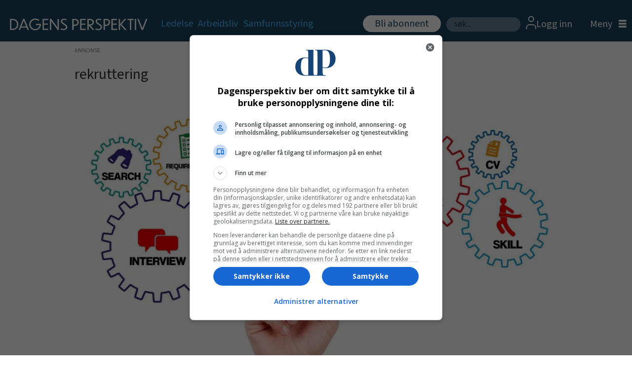

--- FILE ---
content_type: text/html; charset=UTF-8
request_url: https://www.dagensperspektiv.no/nyheter/helhetlige-rekrutteringsprosesser/382894
body_size: 23677
content:
<!DOCTYPE html>
<html lang="nb-NO" dir="ltr" class="resp_fonts">

    <head>
                
                <script type="module">
                    import { ClientAPI } from '/view-resources/baseview/public/common/ClientAPI/index.js?v=1768203041-L4';
                    window.labClientAPI = new ClientAPI({
                        pageData: {
                            url: 'https://www.dagensperspektiv.no/nyheter/helhetlige-rekrutteringsprosesser/382894',
                            pageType: 'article',
                            pageId: '382894',
                            section: 'nyheter',
                            title: 'Helhetlige rekrutteringsprosesser',
                            seotitle: 'Helhetlige rekrutteringsprosesser',
                            sometitle: 'Helhetlige rekrutteringsprosesser',
                            description: 'Når en snakker om rekrutteringsprosesser fra A-Å, så handler det stort sett (bare) om utvelgelsesprosessen. Altså fra den såkalte behovsanalysen til signering av kontrakt, skriver Frode Dale.',
                            seodescription: 'Når en snakker om rekrutteringsprosesser fra A-Å, så handler det stort sett (bare) om utvelgelsesprosessen. Altså fra den såkalte behovsanalysen til signering av kontrakt, skriver Frode Dale.',
                            somedescription: 'Når en snakker om rekrutteringsprosesser fra A-Å, så handler det stort sett (bare) om utvelgelsesprosessen. Altså fra den såkalte behovsanalysen til signering av kontrakt, skriver Frode Dale.',
                            device: 'desktop',
                            cmsVersion: '4.2.15',
                            contentLanguage: 'nb-NO',
                            published: '2022-04-27T05:03:24.000Z',
                            tags: ["rekruttering", "nyheter"],
                            bylines: ["frode@lederbasiskompetanse.no null"],
                            site: {
                                domain: 'https://www.dagensperspektiv.no',
                                id: '2',
                                alias: 'dagensperspektiv'
                            }
                            // Todo: Add paywall info ...
                        },
                        debug: false
                    });
                </script>

                <title>Helhetlige rekrutteringsprosesser</title>
                <meta name="title" content="Helhetlige rekrutteringsprosesser">
                <meta name="description" content="Når en snakker om rekrutteringsprosesser fra A-Å, så handler det stort sett (bare) om utvelgelsesprosessen. Altså fra den såkalte behovsanalysen til signering av kontrakt, skriver Frode Dale.">
                <meta http-equiv="Content-Type" content="text/html; charset=utf-8">
                <link rel="canonical" href="https://www.dagensperspektiv.no/nyheter/helhetlige-rekrutteringsprosesser/382894">
                <meta name="viewport" content="width=device-width, initial-scale=1">
                
                <meta property="og:type" content="article">
                <meta property="og:title" content="Helhetlige rekrutteringsprosesser">
                <meta property="og:description" content="Når en snakker om rekrutteringsprosesser fra A-Å, så handler det stort sett (bare) om utvelgelsesprosessen. Altså fra den såkalte behovsanalysen til signering av kontrakt, skriver Frode Dale.">
                <meta property="article:published_time" content="2022-04-27T05:03:24.000Z">
                <meta property="article:modified_time" content="2022-04-27T07:13:00.000Z">
                <meta property="article:author" content="frode@lederbasiskompetanse.no ">
                <meta property="article:tag" content="rekruttering">
                <meta property="article:tag" content="nyheter">
                <meta property="og:image" content="https://image.dagensperspektiv.no/382993.jpg?imageId=382993&panox=0&panoy=0&panow=0&panoh=0&width=1200&height=683">
                <meta property="og:image:width" content="1200">
                <meta property="og:image:height" content="684">
                <meta name="twitter:card" content="summary_large_image">
                
                <meta name="twitter:title" content="Helhetlige rekrutteringsprosesser">
                <meta name="twitter:description" content="Når en snakker om rekrutteringsprosesser fra A-Å, så handler det stort sett (bare) om utvelgelsesprosessen. Altså fra den såkalte behovsanalysen til signering av kontrakt, skriver Frode Dale.">
                <meta name="twitter:image" content="https://image.dagensperspektiv.no/382993.jpg?imageId=382993&panox=0&panoy=0&panow=0&panoh=0&width=1200&height=683">
                <link rel="alternate" type="application/json+oembed" href="https://www.dagensperspektiv.no/nyheter/helhetlige-rekrutteringsprosesser/382894?lab_viewport=oembed">

                
                <script src="https://jsc.native.azerion.com/site/1018857.js" async="true"></script><script type="text/javascript" src="https://cl.k5a.io/60ae49163984713a036f5c02.js" async></script><script >(function(){var s=document.createElement("script");s.id="mnm-widget";s.type="text/javascript";s.async=!0;s.setAttribute("data-params","{\"config\":\"9c6d9686-4e91-49fc-9be8-98ce1b767f4c.json\",\"version\":\"2\"}");s.src="https://cdn.dialogapi.no/widget.v4.min.gz.js";document.getElementsByTagName("head")[0].appendChild(s)})();</script>
                
                
                <meta property="og:url" content="https://www.dagensperspektiv.no/nyheter/helhetlige-rekrutteringsprosesser/382894">
                        <link type="image/x-icon" rel="icon" href="/view-resources/dachser2/public/dagensperspektiv/favicon/favicon.ico">
                        <link type="image/png" rel="icon" sizes="16x16" href="/view-resources/dachser2/public/dagensperspektiv/favicon/favicon-16x16.png">
                        <link type="image/png" rel="icon" sizes="32x32" href="/view-resources/dachser2/public/dagensperspektiv/favicon/favicon-32x32.png">
                        <link type="image/png" rel="icon" sizes="72x72" href="/view-resources/dachser2/public/dagensperspektiv/favicon/android-chrome-72x72.png">
                        <link type="image/png" rel="apple-touch-icon" sizes="180x180" href="/view-resources/dachser2/public/dagensperspektiv/favicon/apple-touch-icon.png">
                    
                <link href="https://fonts.googleapis.com/css?family=Merriweather:300,400,700,900" rel="stylesheet"  media="print" onload="this.media='all'" >
                <link rel="stylesheet" href="/view-resources/view/css/grid.css?v=1768203041-L4">
                <link rel="stylesheet" href="/view-resources/view/css/main.css?v=1768203041-L4">
                <link rel="stylesheet" href="/view-resources/view/css/colors.css?v=1768203041-L4">
                <link rel="stylesheet" href="/view-resources/view/css/print.css?v=1768203041-L4" media="print">
                <link rel="stylesheet" href="/view-resources/view/css/foundation-icons/foundation-icons.css?v=1768203041-L4">
                <link rel="stylesheet" href="/view-resources/view/css/site/dagensperspektiv.css?v=1768203041-L4">
                <style data-key="custom_properties">
                    :root{--primary: rgba(0,0,0,1);--secondary: rgba(255,255,255,1);--tertiary: rgba(70,184,255,1);--bg-primary: rgba(213,213,213,1);--bg-secondary: rgba(28,67,96,1);--bg-quaternary: rgba(240,248,255,1);--bg-quinary: rgba(255,187,36,1);--bg-senary: rgba(108,206,95,1);--bg-septenary: rgba(44,119,216,1);--bg-octonary: rgba(152,194,226,1);--bg-tertiary: rgba(208, 200, 200, 1);--bg-nonary: rgba(5,164,5,1);--bg-white: rgba(255,255,255,1);}
                </style>
                <style data-key="background_colors">
                    .bg-primary {background-color: rgba(213,213,213,1);}.bg-secondary {background-color: rgba(28,67,96,1);color: #fff;}.bg-quaternary {background-color: rgba(240,248,255,1);}.bg-quinary {background-color: rgba(255,187,36,1);}.bg-senary {background-color: rgba(108,206,95,1);}.bg-septenary {background-color: rgba(44,119,216,1);color: #fff;}.bg-octonary {background-color: rgba(152,194,226,1);}.bg-tertiary {background-color: rgba(208, 200, 200, 1);}.bg-nonary {background-color: rgba(5,164,5,1);color: #fff;}.bg-white {background-color: rgba(255,255,255,1);}@media (max-width: 1023px) { .color_mobile_bg-primary {background-color: rgba(213,213,213,1);}}@media (max-width: 1023px) { .color_mobile_bg-secondary {background-color: rgba(28,67,96,1);color: #fff;}}@media (max-width: 1023px) { .color_mobile_bg-quaternary {background-color: rgba(240,248,255,1);}}@media (max-width: 1023px) { .color_mobile_bg-quinary {background-color: rgba(255,187,36,1);}}@media (max-width: 1023px) { .color_mobile_bg-senary {background-color: rgba(108,206,95,1);}}@media (max-width: 1023px) { .color_mobile_bg-septenary {background-color: rgba(44,119,216,1);color: #fff;}}@media (max-width: 1023px) { .color_mobile_bg-octonary {background-color: rgba(152,194,226,1);}}@media (max-width: 1023px) { .color_mobile_bg-tertiary {background-color: rgba(208, 200, 200, 1);}}@media (max-width: 1023px) { .color_mobile_bg-nonary {background-color: rgba(5,164,5,1);color: #fff;}}@media (max-width: 1023px) { .color_mobile_bg-white {background-color: rgba(255,255,255,1);}}
                </style>
                <style data-key="background_colors_opacity">
                    .bg-primary.op-bg_20 {background-color: rgba(213, 213, 213, 0.2);}.bg-primary.op-bg_40 {background-color: rgba(213, 213, 213, 0.4);}.bg-primary.op-bg_60 {background-color: rgba(213, 213, 213, 0.6);}.bg-primary.op-bg_80 {background-color: rgba(213, 213, 213, 0.8);}.bg-secondary.op-bg_20 {background-color: rgba(28, 67, 96, 0.2);color: #fff;}.bg-secondary.op-bg_40 {background-color: rgba(28, 67, 96, 0.4);color: #fff;}.bg-secondary.op-bg_60 {background-color: rgba(28, 67, 96, 0.6);color: #fff;}.bg-secondary.op-bg_80 {background-color: rgba(28, 67, 96, 0.8);color: #fff;}.bg-quaternary.op-bg_20 {background-color: rgba(240, 248, 255, 0.2);}.bg-quaternary.op-bg_40 {background-color: rgba(240, 248, 255, 0.4);}.bg-quaternary.op-bg_60 {background-color: rgba(240, 248, 255, 0.6);}.bg-quaternary.op-bg_80 {background-color: rgba(240, 248, 255, 0.8);}.bg-quinary.op-bg_20 {background-color: rgba(255, 187, 36, 0.2);}.bg-quinary.op-bg_40 {background-color: rgba(255, 187, 36, 0.4);}.bg-quinary.op-bg_60 {background-color: rgba(255, 187, 36, 0.6);}.bg-quinary.op-bg_80 {background-color: rgba(255, 187, 36, 0.8);}.bg-senary.op-bg_20 {background-color: rgba(108, 206, 95, 0.2);}.bg-senary.op-bg_40 {background-color: rgba(108, 206, 95, 0.4);}.bg-senary.op-bg_60 {background-color: rgba(108, 206, 95, 0.6);}.bg-senary.op-bg_80 {background-color: rgba(108, 206, 95, 0.8);}.bg-septenary.op-bg_20 {background-color: rgba(44, 119, 216, 0.2);color: #fff;}.bg-septenary.op-bg_40 {background-color: rgba(44, 119, 216, 0.4);color: #fff;}.bg-septenary.op-bg_60 {background-color: rgba(44, 119, 216, 0.6);color: #fff;}.bg-septenary.op-bg_80 {background-color: rgba(44, 119, 216, 0.8);color: #fff;}.bg-octonary.op-bg_20 {background-color: rgba(152, 194, 226, 0.2);}.bg-octonary.op-bg_40 {background-color: rgba(152, 194, 226, 0.4);}.bg-octonary.op-bg_60 {background-color: rgba(152, 194, 226, 0.6);}.bg-octonary.op-bg_80 {background-color: rgba(152, 194, 226, 0.8);}.bg-tertiary.op-bg_20 {background-color: rgba(208, 200, 200, 0.2);}.bg-tertiary.op-bg_40 {background-color: rgba(208, 200, 200, 0.4);}.bg-tertiary.op-bg_60 {background-color: rgba(208, 200, 200, 0.6);}.bg-tertiary.op-bg_80 {background-color: rgba(208, 200, 200, 0.8);}.bg-nonary.op-bg_20 {background-color: rgba(5, 164, 5, 0.2);color: #fff;}.bg-nonary.op-bg_40 {background-color: rgba(5, 164, 5, 0.4);color: #fff;}.bg-nonary.op-bg_60 {background-color: rgba(5, 164, 5, 0.6);color: #fff;}.bg-nonary.op-bg_80 {background-color: rgba(5, 164, 5, 0.8);color: #fff;}.bg-white.op-bg_20 {background-color: rgba(255, 255, 255, 0.2);}.bg-white.op-bg_40 {background-color: rgba(255, 255, 255, 0.4);}.bg-white.op-bg_60 {background-color: rgba(255, 255, 255, 0.6);}.bg-white.op-bg_80 {background-color: rgba(255, 255, 255, 0.8);}@media (max-width: 1023px) { .color_mobile_bg-primary.op-bg_20 {background-color: rgba(213, 213, 213, 0.2);}}@media (max-width: 1023px) { .color_mobile_bg-primary.op-bg_40 {background-color: rgba(213, 213, 213, 0.4);}}@media (max-width: 1023px) { .color_mobile_bg-primary.op-bg_60 {background-color: rgba(213, 213, 213, 0.6);}}@media (max-width: 1023px) { .color_mobile_bg-primary.op-bg_80 {background-color: rgba(213, 213, 213, 0.8);}}@media (max-width: 1023px) { .color_mobile_bg-secondary.op-bg_20 {background-color: rgba(28, 67, 96, 0.2);color: #fff;}}@media (max-width: 1023px) { .color_mobile_bg-secondary.op-bg_40 {background-color: rgba(28, 67, 96, 0.4);color: #fff;}}@media (max-width: 1023px) { .color_mobile_bg-secondary.op-bg_60 {background-color: rgba(28, 67, 96, 0.6);color: #fff;}}@media (max-width: 1023px) { .color_mobile_bg-secondary.op-bg_80 {background-color: rgba(28, 67, 96, 0.8);color: #fff;}}@media (max-width: 1023px) { .color_mobile_bg-quaternary.op-bg_20 {background-color: rgba(240, 248, 255, 0.2);}}@media (max-width: 1023px) { .color_mobile_bg-quaternary.op-bg_40 {background-color: rgba(240, 248, 255, 0.4);}}@media (max-width: 1023px) { .color_mobile_bg-quaternary.op-bg_60 {background-color: rgba(240, 248, 255, 0.6);}}@media (max-width: 1023px) { .color_mobile_bg-quaternary.op-bg_80 {background-color: rgba(240, 248, 255, 0.8);}}@media (max-width: 1023px) { .color_mobile_bg-quinary.op-bg_20 {background-color: rgba(255, 187, 36, 0.2);}}@media (max-width: 1023px) { .color_mobile_bg-quinary.op-bg_40 {background-color: rgba(255, 187, 36, 0.4);}}@media (max-width: 1023px) { .color_mobile_bg-quinary.op-bg_60 {background-color: rgba(255, 187, 36, 0.6);}}@media (max-width: 1023px) { .color_mobile_bg-quinary.op-bg_80 {background-color: rgba(255, 187, 36, 0.8);}}@media (max-width: 1023px) { .color_mobile_bg-senary.op-bg_20 {background-color: rgba(108, 206, 95, 0.2);}}@media (max-width: 1023px) { .color_mobile_bg-senary.op-bg_40 {background-color: rgba(108, 206, 95, 0.4);}}@media (max-width: 1023px) { .color_mobile_bg-senary.op-bg_60 {background-color: rgba(108, 206, 95, 0.6);}}@media (max-width: 1023px) { .color_mobile_bg-senary.op-bg_80 {background-color: rgba(108, 206, 95, 0.8);}}@media (max-width: 1023px) { .color_mobile_bg-septenary.op-bg_20 {background-color: rgba(44, 119, 216, 0.2);color: #fff;}}@media (max-width: 1023px) { .color_mobile_bg-septenary.op-bg_40 {background-color: rgba(44, 119, 216, 0.4);color: #fff;}}@media (max-width: 1023px) { .color_mobile_bg-septenary.op-bg_60 {background-color: rgba(44, 119, 216, 0.6);color: #fff;}}@media (max-width: 1023px) { .color_mobile_bg-septenary.op-bg_80 {background-color: rgba(44, 119, 216, 0.8);color: #fff;}}@media (max-width: 1023px) { .color_mobile_bg-octonary.op-bg_20 {background-color: rgba(152, 194, 226, 0.2);}}@media (max-width: 1023px) { .color_mobile_bg-octonary.op-bg_40 {background-color: rgba(152, 194, 226, 0.4);}}@media (max-width: 1023px) { .color_mobile_bg-octonary.op-bg_60 {background-color: rgba(152, 194, 226, 0.6);}}@media (max-width: 1023px) { .color_mobile_bg-octonary.op-bg_80 {background-color: rgba(152, 194, 226, 0.8);}}@media (max-width: 1023px) { .color_mobile_bg-tertiary.op-bg_20 {background-color: rgba(208, 200, 200, 0.2);}}@media (max-width: 1023px) { .color_mobile_bg-tertiary.op-bg_40 {background-color: rgba(208, 200, 200, 0.4);}}@media (max-width: 1023px) { .color_mobile_bg-tertiary.op-bg_60 {background-color: rgba(208, 200, 200, 0.6);}}@media (max-width: 1023px) { .color_mobile_bg-tertiary.op-bg_80 {background-color: rgba(208, 200, 200, 0.8);}}@media (max-width: 1023px) { .color_mobile_bg-nonary.op-bg_20 {background-color: rgba(5, 164, 5, 0.2);color: #fff;}}@media (max-width: 1023px) { .color_mobile_bg-nonary.op-bg_40 {background-color: rgba(5, 164, 5, 0.4);color: #fff;}}@media (max-width: 1023px) { .color_mobile_bg-nonary.op-bg_60 {background-color: rgba(5, 164, 5, 0.6);color: #fff;}}@media (max-width: 1023px) { .color_mobile_bg-nonary.op-bg_80 {background-color: rgba(5, 164, 5, 0.8);color: #fff;}}@media (max-width: 1023px) { .color_mobile_bg-white.op-bg_20 {background-color: rgba(255, 255, 255, 0.2);}}@media (max-width: 1023px) { .color_mobile_bg-white.op-bg_40 {background-color: rgba(255, 255, 255, 0.4);}}@media (max-width: 1023px) { .color_mobile_bg-white.op-bg_60 {background-color: rgba(255, 255, 255, 0.6);}}@media (max-width: 1023px) { .color_mobile_bg-white.op-bg_80 {background-color: rgba(255, 255, 255, 0.8);}}
                </style>
                <style data-key="border_colors">
                    .border-bg-primary{--border-color: var(--bg-primary);}.mobile_border-bg-primary{--mobile-border-color: var(--bg-primary);}.border-bg-secondary{--border-color: var(--bg-secondary);}.mobile_border-bg-secondary{--mobile-border-color: var(--bg-secondary);}.border-bg-quaternary{--border-color: var(--bg-quaternary);}.mobile_border-bg-quaternary{--mobile-border-color: var(--bg-quaternary);}.border-bg-quinary{--border-color: var(--bg-quinary);}.mobile_border-bg-quinary{--mobile-border-color: var(--bg-quinary);}.border-bg-senary{--border-color: var(--bg-senary);}.mobile_border-bg-senary{--mobile-border-color: var(--bg-senary);}.border-bg-septenary{--border-color: var(--bg-septenary);}.mobile_border-bg-septenary{--mobile-border-color: var(--bg-septenary);}.border-bg-octonary{--border-color: var(--bg-octonary);}.mobile_border-bg-octonary{--mobile-border-color: var(--bg-octonary);}.border-bg-tertiary{--border-color: var(--bg-tertiary);}.mobile_border-bg-tertiary{--mobile-border-color: var(--bg-tertiary);}.border-bg-nonary{--border-color: var(--bg-nonary);}.mobile_border-bg-nonary{--mobile-border-color: var(--bg-nonary);}.border-bg-white{--border-color: var(--bg-white);}.mobile_border-bg-white{--mobile-border-color: var(--bg-white);}
                </style>
                <style data-key="font_colors">
                    .primary {color: rgba(0,0,0,1) !important;}.secondary {color: rgba(255,255,255,1) !important;}.tertiary {color: rgba(70,184,255,1) !important;}@media (max-width: 1023px) { .color_mobile_primary {color: rgba(0,0,0,1) !important;}}@media (max-width: 1023px) { .color_mobile_secondary {color: rgba(255,255,255,1) !important;}}@media (max-width: 1023px) { .color_mobile_tertiary {color: rgba(70,184,255,1) !important;}}
                </style>
                <style data-key="image_gradient">
                    .image-gradient-bg-primary{--background-color: var(--bg-primary);}.color_mobile_image-gradient-bg-primary{--mobile-background-color: var(--bg-primary);}.image-gradient-bg-secondary{--background-color: var(--bg-secondary);}.color_mobile_image-gradient-bg-secondary{--mobile-background-color: var(--bg-secondary);}.image-gradient-bg-quaternary{--background-color: var(--bg-quaternary);}.color_mobile_image-gradient-bg-quaternary{--mobile-background-color: var(--bg-quaternary);}.image-gradient-bg-quinary{--background-color: var(--bg-quinary);}.color_mobile_image-gradient-bg-quinary{--mobile-background-color: var(--bg-quinary);}.image-gradient-bg-senary{--background-color: var(--bg-senary);}.color_mobile_image-gradient-bg-senary{--mobile-background-color: var(--bg-senary);}.image-gradient-bg-septenary{--background-color: var(--bg-septenary);}.color_mobile_image-gradient-bg-septenary{--mobile-background-color: var(--bg-septenary);}.image-gradient-bg-octonary{--background-color: var(--bg-octonary);}.color_mobile_image-gradient-bg-octonary{--mobile-background-color: var(--bg-octonary);}.image-gradient-bg-tertiary{--background-color: var(--bg-tertiary);}.color_mobile_image-gradient-bg-tertiary{--mobile-background-color: var(--bg-tertiary);}.image-gradient-bg-nonary{--background-color: var(--bg-nonary);}.color_mobile_image-gradient-bg-nonary{--mobile-background-color: var(--bg-nonary);}.image-gradient-bg-white{--background-color: var(--bg-white);}.color_mobile_image-gradient-bg-white{--mobile-background-color: var(--bg-white);}
                </style>
                <style data-key="custom_css_variables">
                :root {
                    --lab_page_width: 1000px;
                    --lab_columns_gutter: 11px;
                    --space-top: 120;
                    --space-top-adnuntiusAd: ;
                }

                @media(max-width: 767px) {
                    :root {
                        --lab_columns_gutter: 10px;
                    }
                }

                @media(min-width: 767px) {
                    :root {
                    }
                }
                </style>
<script src="/view-resources/public/common/JWTCookie.js?v=1768203041-L4"></script>
<script src="/view-resources/public/common/Paywall.js?v=1768203041-L4"></script>
                <script>
                window.Dac = window.Dac || {};
                (function () {
                    if (navigator) {
                        window.Dac.clientData = {
                            language: navigator.language,
                            userAgent: navigator.userAgent,
                            innerWidth: window.innerWidth,
                            innerHeight: window.innerHeight,
                            deviceByMediaQuery: getDeviceByMediaQuery(),
                            labDevice: 'desktop', // Device from labrador
                            device: 'desktop', // Device from varnish
                            paywall: {
                                isAuthenticated: isPaywallAuthenticated(),
                                toggleAuthenticatedContent: toggleAuthenticatedContent,
                                requiredProducts: [],
                            },
                            page: {
                                id: '382894',
                                extId: 'dagensperspektiv-191267'
                            },
                            siteAlias: 'dagensperspektiv',
                            debug: window.location.href.includes('debug=1')
                        };
                        function getDeviceByMediaQuery() {
                            if (window.matchMedia('(max-width: 767px)').matches) return 'mobile';
                            if (window.matchMedia('(max-width: 1023px)').matches) return 'tablet';
                            return 'desktop';
                        }

                        function isPaywallAuthenticated() {
                            if (window.Dac && window.Dac.JWTCookie) {
                                var JWTCookie = new Dac.JWTCookie({ debug: false });
                                return JWTCookie.isAuthenticated();
                            }
                            return false;
                        }

                        function toggleAuthenticatedContent(settings) {
                            if (!window.Dac || !window.Dac.Paywall) {
                                return;
                            }
                            var Paywall = new Dac.Paywall();
                            var updateDOM = Paywall.updateDOM;

                            if(settings && settings.displayUserName) {
                                var userName = Paywall.getUserName().then((userName) => {
                                    updateDOM(userName !== false, userName, settings.optionalGreetingText);
                                });
                            } else {
                                updateDOM(window.Dac.clientData.paywall.isAuthenticated);
                            }
                        }
                    }
                }());
                </script>

                    <script type="module" src="/view-resources/baseview/public/common/baseview/moduleHandlers.js?v=1768203041-L4" data-cookieconsent="ignore"></script>
<!-- Global site tag (gtag.js) - Google Analytics -->
<script async src="https://www.googletagmanager.com/gtag/js?id=G-Q70871W037"></script>
<script>
    window.dataLayer = window.dataLayer || [];
    function gtag(){dataLayer.push(arguments);}
    gtag('js', new Date());
    gtag('config', 'G-Q70871W037');
</script><!-- Google Tag Manager -->
<script>
    window.dataLayer = window.dataLayer || [];
</script>
<script>(function(w,d,s,l,i){w[l]=w[l]||[];w[l].push({'gtm.start':
new Date().getTime(),event:'gtm.js'});var f=d.getElementsByTagName(s)[0],
j=d.createElement(s),dl=l!='dataLayer'?'&l='+l:'';j.async=true;j.src=
'https://www.googletagmanager.com/gtm.js?id='+i+dl;f.parentNode.insertBefore(j,f);
})(window,document,'script','dataLayer','GTM-PGGM48');</script>

                        <script async src="https://securepubads.g.doubleclick.net/tag/js/gpt.js"></script>
                        <script>
                            window.googletag = window.googletag || {cmd: []};

                            googletag.cmd.push(function() {
                                var handleAsTablet = (Dac.clientData.device === 'tablet' || Dac.clientData.innerWidth < 1316);

                                if (!(handleAsTablet && '' === 'true')) {
                                    googletag
                                        .defineSlot('/395120248/DP_NB_TOP_560x150/DP_TOPPBOARD', [[0,0], [980,150]], 'DP_NB_TOP_560x150/DP_TOPPBOARD')
                                        .addService(googletag.pubads());
                                }
                                if (!(handleAsTablet && '' === 'true')) {
                                    googletag
                                        .defineSlot('/395120248/DP_NB_TOP_560x150/DP_ARTIKKEL_1', [[0,0], [980,150], [980,300], [580,400], [580,500]], 'DP_NB_TOP_560x150/DP_ARTIKKEL_1')
                                        .addService(googletag.pubads());
                                }
                                if (!(handleAsTablet && '' === 'true')) {
                                    googletag
                                        .defineSlot('/395120248/DP_NB_TOP_560x150/DP_ARTIKKEL_5', [[0,0], [980,300], [980,150], [580,400], [580,500]], 'DP_NB_TOP_560x150/DP_ARTIKKEL_5')
                                        .addService(googletag.pubads());
                                }
                                if (!(handleAsTablet && '' === 'true')) {
                                    googletag
                                        .defineSlot('/395120248/DP_NB_TOP_560x150/DP_FORSIDE_ARTIKKELBOARD_1', [[0,0], [980,300], [980,150], [580,400], [580,500]], 'DP_NB_TOP_560x150/DP_FORSIDE_ARTIKKELBOARD_1')
                                        .addService(googletag.pubads());
                                }
                                if (!(handleAsTablet && '' === 'true')) {
                                    googletag
                                        .defineSlot('/395120248/DP_NB_TOP_560x150/DP_FORSIDE_ARTIKKELBOARD_2', [[0,0], [980,300], [980,150], [580,400], [580,500]], 'DP_NB_TOP_560x150/DP_FORSIDE_ARTIKKELBOARD_2')
                                        .addService(googletag.pubads());
                                }
                                if (!(handleAsTablet && '' === 'true')) {
                                    googletag
                                        .defineSlot('/395120248/DP_NB_TOP_560x150/DP_ARTIKKELBOARD_4', [[0,0], [980,300], [980,150], [580,400], [580,500]], 'DP_NB_TOP_560x150/DP_ARTIKKELBOARD_4')
                                        .addService(googletag.pubads());
                                }

                                googletag.pubads().setTargeting("env", "prod");
                                googletag.pubads().setTargeting("site", "dagensperspektiv");
                                googletag.pubads().setTargeting("section", "nyheter");
                                googletag.pubads().setTargeting("context", "article");
                                googletag.pubads().setTargeting("tags", "rekruttering,nyheter");

                                var useLadyLoading = true || false;
                                if (useLadyLoading) {
                                    googletag.pubads().enableLazyLoad({
                                        fetchMarginPercent: 150 || 150, // Fetch ad content when it is within 1.5 viewports of the visible area
                                        renderMarginPercent: 150 || 150,  // Render ads when they are within 1.5 viewports of the visible area
                                        mobileScaling: 2.0
                                    });
                                }
                                
                                googletag.pubads().enableSingleRequest();
                                googletag.pubads().collapseEmptyDivs();
                                googletag.enableServices();
                            });
                        </script>
                <link href="https://fonts.googleapis.com/css?family=DM+Serif+Text:regular" rel="stylesheet"  media="print" onload="this.media='all'" >
                <link href="https://fonts.googleapis.com/css?family=Open+Sans:regular,300italic,300,700,700italic,800italic,800" rel="stylesheet"  media="print" onload="this.media='all'" >
                <link href="https://fonts.googleapis.com/css?family=Source+Sans+3:regular,300,300italic,700,700italic,900,900italic" rel="stylesheet"  media="print" onload="this.media='all'" >
                <link href="https://fonts.googleapis.com/css?family=Assistant:regular,300,700,800" rel="stylesheet"  media="print" onload="this.media='all'" >
                <link href="https://fonts.googleapis.com/css?family=Loved+by+the+King:regular" rel="stylesheet"  media="print" onload="this.media='all'" >
                <style id="dachser-vieweditor-styles">
                    body { font-family: "Source Sans 3"; font-weight: normal; font-style: normal; }
                    .articleHeader .kicker { font-family: "Source Sans 3"; font-weight: normal; font-style: normal; font-size: 1.875rem; }
                    .articleHeader .headline { font-family: "DM Serif Text"; font-weight: normal; font-style: normal; font-size: 3.375rem; }
                    .articleHeader .subtitle { font-family: "Source Sans 3"; font-weight: normal; font-style: normal; font-size: 1.5625rem; }
                    article .meta .dates { font-family: "Assistant"; font-weight: normal; font-style: normal; font-size: 0.875rem; }
                    .bodytext { font-family: "Source Sans 3"; font-weight: normal; font-style: normal; font-size: 1.25rem; }
                    article.column .content .headline { font-family: "DM Serif Text"; font-weight: normal; font-style: normal; font-size: 2.625rem; }@media (max-width: 767px) { .resp_fonts article.column .content .headline {font-size: calc(0.262vw * 28); line-height: 31px; } }
                    .mainMenu ul.children li, .pageHeader .hamburger .hamburger-container .mainMenu ul.children ul li { font-family: "Source Sans 3"; font-weight: normal; font-style: normal; font-size: 1.25rem; line-height: 22px; }
                    .dropdownMenu ul li, .pageHeader .hamburger .hamburger-container .dropdownMenu ul li { font-family: "Source Sans 3"; font-weight: normal; font-style: normal; font-size: 1.25rem; line-height: 30px; }
                    .bodytext > h3 { font-family: "Source Sans 3"; font-weight: 700; font-style: normal; font-size: 1.375rem; }
                    .articlesByTag.toplist h3 { font-family: "Source Sans 3"; font-weight: normal; font-style: normal; font-size: 1.375rem; }
                    .byline .name { font-family: "Assistant"; font-weight: 300; font-style: normal; font-size: 1rem; }
                    .toplist ul li .text h4 { font-family: "DM Serif Text"; font-weight: normal; font-style: normal; }
                    .articlescroller ul li h3 { font-family: "Source Sans 3"; font-weight: 300; font-style: normal; }
                    .articlescroller .articlescroller-header { font-family: "Assistant"; font-weight: 700; font-style: normal; text-transform: default; }
                    .quotebox .content p { font-family: "Source Sans 3"; font-weight: normal; font-style: italic; text-transform: default; }
                    .font-DMSerifText { font-family: "DM Serif Text" !important; }
                    .font-DMSerifText.font-weight-normal { font-weight: normal !important; }
                    .font-OpenSans { font-family: "Open Sans" !important; }
                    .font-OpenSans.font-weight-normal { font-weight: normal !important; }
                    .font-OpenSans.font-weight-light { font-weight: 300 !important; }
                    .font-OpenSans.font-weight-bold { font-weight: 700 !important; }
                    .font-OpenSans.font-weight-black { font-weight: 800 !important; }
                    .font-SourceSans3 { font-family: "Source Sans 3" !important; }
                    .font-SourceSans3.font-weight-normal { font-weight: normal !important; }
                    .font-SourceSans3.font-weight-light { font-weight: 300 !important; }
                    .font-SourceSans3.font-weight-bold { font-weight: 700 !important; }
                    .font-SourceSans3.font-weight-black { font-weight: 900 !important; }
                    .font-Assistant { font-family: "Assistant" !important; }
                    .font-Assistant.font-weight-normal { font-weight: normal !important; }
                    .font-Assistant.font-weight-light { font-weight: 300 !important; }
                    .font-Assistant.font-weight-bold { font-weight: 700 !important; }
                    .font-Assistant.font-weight-black { font-weight: 800 !important; }
                    .font-LovedbytheKing { font-family: "Loved by the King" !important; }
                    .font-LovedbytheKing.font-weight-normal { font-weight: normal !important; }
                </style>
                <style id="css_variables"></style>
                <script>
                    window.dachserData = {
                        _data: {},
                        _instances: {},
                        get: function(key) {
                            return dachserData._data[key] || null;
                        },
                        set: function(key, value) {
                            dachserData._data[key] = value;
                        },
                        push: function(key, value) {
                            if (!dachserData._data[key]) {
                                dachserData._data[key] = [];
                            }
                            dachserData._data[key].push(value);
                        },
                        setInstance: function(key, identifier, instance) {
                            if (!dachserData._instances[key]) {
                                dachserData._instances[key] = {};
                            }
                            dachserData._instances[key][identifier] = instance;
                        },
                        getInstance: function(key, identifier) {
                            return dachserData._instances[key] ? dachserData._instances[key][identifier] || null : null;
                        },
                        reflow: () => {}
                    };
                </script>
                

                <script type="application/ld+json">
                [{"@context":"http://schema.org","@type":"WebSite","name":"dagensperspektiv","url":"https://www.dagensperspektiv.no"},{"@context":"https://schema.org","@type":"NewsArticle","headline":"Helhetlige rekrutteringsprosesser","description":"Når en snakker om rekrutteringsprosesser fra A-Å, så handler det stort sett (bare) om utvelgelsesprosessen. Altså fra den såkalte behovsanalysen til signering av kontrakt, skriver Frode Dale.","mainEntityOfPage":{"@id":"https://www.dagensperspektiv.no/nyheter/helhetlige-rekrutteringsprosesser/382894"},"availableLanguage":[{"@type":"Language","alternateName":"nb-NO"}],"image":["https://image.dagensperspektiv.no/?imageId=382993&width=1200","https://image.dagensperspektiv.no/?imageId=383181&width=1200"],"keywords":"rekruttering, nyheter","author":[{"@type":"Person","name":"frode@lederbasiskompetanse.no null"}],"publisher":{"@type":"Organization","name":"dagensperspektiv","logo":{"@type":"ImageObject","url":"/view-resources/dachser2/public/dagensperspektiv/Dagensperspektiv_hvit.svg"}},"datePublished":"2022-04-27T05:03:24.000Z","dateModified":"2022-04-27T07:13:00.000Z"}]
                </script>                
                
                
                



        <meta property="article:section" content="nyheter">
<script>
var k5aMeta = { "paid": 0, "author": ["frode@lederbasiskompetanse.no null"], "tag": ["rekruttering", "nyheter"], "title": "Helhetlige rekrutteringsprosesser", "teasertitle": "Helhetlige rekrutteringsprosesser", "kicker": "rekruttering", "url": "https://www.dagensperspektiv.no/a/382894", "login": (Dac.clientData.paywall.isAuthenticated ? 1 : 0), "subscriber": (Dac.clientData.paywall.isAuthenticated ? 1 : 0), "subscriberId": (Dac.clientData.subscriberId ? `"${ Dac.clientData.subscriberId }"` : "") };
</script>
                <script src="//cl.k5a.io/6156b8c81b4d741e051f44c2.js" async></script>


        <style>
            :root {
                
                
            }
        </style>
        
        
    </head>

    <body class="l4 article site_dagensperspektiv section_nyheter"
        
        
        >

<!-- Google Tag Manager (noscript) -->
<noscript><iframe src="https://www.googletagmanager.com/ns.html?id=GTM-PGGM48"
height="0" width="0" style="display:none;visibility:hidden"></iframe></noscript>
<!-- End Google Tag Manager (noscript) -->        <script >document.addEventListener("DOMContentLoaded", function () {
  var mgDiv = document.createElement("div");
  mgDiv.setAttribute("data-type", "_mgwidget");
  mgDiv.setAttribute("data-widget-id", "1894070");
  document.body.appendChild(mgDiv);

  (function (w, q) {
    w[q] = w[q] || [];
    w[q].push(["_mgc.load"]);
  })(window, "_mgq");
});</script>
        <script>
        document.addEventListener("DOMContentLoaded", (event) => {
            setScrollbarWidth();
            window.addEventListener('resize', setScrollbarWidth);
        });
        function setScrollbarWidth() {
            const root = document.querySelector(':root');
            const width = (window.innerWidth - document.body.offsetWidth < 21) ? window.innerWidth - document.body.offsetWidth : 15;
            root.style.setProperty('--lab-scrollbar-width', `${ width }px`);
        }
        </script>

        
        <a href="#main" class="skip-link">Jump to main content</a>

        <header class="pageElement pageHeader">
    <div class="section mainline grid-fixed grid-align-center">
    <div class="row">
<figure class="logo">
    <a href=" //dagensperspektiv.no" aria-label="Gå til forside">
        <img src="/view-resources/dachser2/public/dagensperspektiv/Dagensperspektiv_hvit.svg"
            alt="Gå til forside. Logo, Dagensperspektiv"
            width="200"
            height="24">
    </a>
</figure>
<nav class="navigation mainMenu dac-hidden-desktop-down grid-vas-center grid">
	<ul class="menu-list">
			<li class="first-list-item dac-hidden-desktop-down">
				<a href="/tags/ledelse" target="_self">Ledelse</a>
			</li>
			<li class="first-list-item dac-hidden-desktop-down">
				<a href="/tags/arbeidsliv" target="_self">Arbeidsliv</a>
			</li>
			<li class="first-list-item dac-hidden-desktop-down">
				<a href="/tags/samfunnsstyring" target="_self">Samfunnsstyring</a>
			</li>
	</ul>
</nav>



	<script>
		(function () {
			const menuLinks = document.querySelectorAll(`nav.mainMenu ul li a`);
			for (let i = 0; i < menuLinks.length; i++) {
				const link = menuLinks[i].pathname;
				if (link === window.location.pathname) {
					menuLinks[i].parentElement.classList.add('lab-link-active');
				} else {
					menuLinks[i].parentElement.classList.remove('lab-link-active');
				}
			}
		})();
	</script>

<nav class="navigation customMenu1 dac-hidden-desktop-down grid subscribe-menu">
	<ul class="menu-list">
			<li class="first-list-item ">
				<a href="/bli-abonnent" target="_self">Bli abonnent</a>
			</li>
	</ul>
</nav>



	<script>
		(function () {
			const menuLinks = document.querySelectorAll(`nav.customMenu1 ul li a`);
			for (let i = 0; i < menuLinks.length; i++) {
				const link = menuLinks[i].pathname;
				if (link === window.location.pathname) {
					menuLinks[i].parentElement.classList.add('lab-link-active');
				} else {
					menuLinks[i].parentElement.classList.remove('lab-link-active');
				}
			}
		})();
	</script>

<div data-id="pageElements-7" class="search visible dac-hidden-desktop-down visuallyhidden">

        <button class="search-button" aria-label="Søk" >
                <i class="open fi-magnifying-glass"></i>
                <i class="close fi-x"></i>
        </button>

    <form class="search-container" action="/cse" method="get" role="search">
        <label for="search-input-7" class="visuallyhidden">Søk</label>
        <input type="text" id="search-input-7" name="q" placeholder="søk...">
    </form>
</div>

    <script>
        if (document.querySelector('[data-id="pageElements-7"] .search-button')) {
            document.querySelector('[data-id="pageElements-7"] .search-button').addEventListener('click', (event) => {
                document.querySelector('[data-id="pageElements-7"] .search-container').submit();
            }, false);
        }
    </script>
<div data-id="pageElements-8" class="search to-be-expanded dac-hidden-desktop-up mobile-search">

        <button class="search-button search-expander" aria-label="Søk"  aria-expanded="false" aria-controls="search-input-8" >
                <i class="open fi-magnifying-glass"></i>
                <i class="close fi-x"></i>
        </button>

    <form class="search-container" action="/cse" method="get" role="search">
        <label for="search-input-8" class="visuallyhidden">Søk</label>
        <input type="text" id="search-input-8" name="q" placeholder="Søk...">
    </form>
</div>

        <script>
            // Do the check for the search button inside the if statement, so we don't set a global const if there are multiple search buttons
            if (document.querySelector('[data-id="pageElements-8"] .search-button')) {
                // Now we can set a const that is only available inside the if scope
                const searchButton = document.querySelector('[data-id="pageElements-8"] .search-button');
                searchButton.addEventListener('click', (event) => {
                    event.preventDefault();
                    event.stopPropagation();

                    // Toggle the expanded class on the search button and set the aria-expanded attribute.
                    searchButton.parentElement.classList.toggle('expanded');
                    searchButton.setAttribute('aria-expanded', searchButton.getAttribute('aria-expanded') === 'true' ? 'false' : 'true');
                    searchButton.setAttribute('aria-label', searchButton.getAttribute('aria-expanded') === 'true' ? 'Lukk søk' : 'Åpne søk');

                    // Set focus to the input. 
                    // This might be dodgy due to moving focus automatically, but we'll keep it in for now.
                    if (searchButton.getAttribute('aria-expanded') === 'true') {
                        document.getElementById('search-input-8').focus();
                    }
                }, false);
            }

            if (document.getElementById('bonusButton')) {
                document.getElementById('bonusButton').addEventListener('click', (event) => {
                    document.querySelector('[data-id="pageElements-8"] .search-container').submit();
                }, false);
            }

            /*
                There should probably be some sort of sorting of the elements, so that if the search button is to the right,
                the tab order should be the input before the button.
                This is a job for future me.
            */
        </script>
<nav class="navigation customMenu2 login-menu">
	<ul class="menu-list">
			<li class="first-list-item dac-paywall-not-authenticated">
				<a href="https://api.dagensperspektiv.no/paywall/login?&siteAlias=dagensperspektiv&contentUrl=https%3A%2F%2Fdagensperspektiv.no%2F" target="_self">Logg inn</a>
			</li>
			<li class="first-list-item dac-paywall-authenticated">
				<a href="https://selfservice.mediaconnect.no/?client_id=selfservice.medierogledelse" target="_self">Min side</a>
			</li>
	</ul>
</nav>



	<script>
		(function () {
			const menuLinks = document.querySelectorAll(`nav.customMenu2 ul li a`);
			for (let i = 0; i < menuLinks.length; i++) {
				const link = menuLinks[i].pathname;
				if (link === window.location.pathname) {
					menuLinks[i].parentElement.classList.add('lab-link-active');
				} else {
					menuLinks[i].parentElement.classList.remove('lab-link-active');
				}
			}
		})();
	</script>

<div class="hamburger to-be-expanded" data-id="pageElements-10">
    <div class="positionRelative">
        <span class="hamburger-button hamburger-expander ">
            <button class="burger-btn" aria-label="Åpne meny" aria-expanded="false" aria-controls="hamburger-container" aria-haspopup="menu">
                    <i class="open fi-list"></i>
                    <i class="close fi-x"></i>
            </button>
        </span>
    </div>

        <div class="hamburger-container" id="hamburger-container">
            <div class="row">
<nav class="navigation topBarMenu">
	<ul class="menu-list">
			<li class="first-list-item header-login-btn dac-paywall-not-authenticated">
				<a href="#" target="_self">Du er ikke logget inn</a>
			</li>
			<li class="first-list-item header-login-btn dac-paywall-authenticated">
				<a href="#" target="_self">Logget inn</a>
			</li>
			<li class="first-list-item header-logout-btn dac-paywall-authenticated">
				<a href="https://api.dagensperspektiv.no/paywall/logout?&siteAlias=dagensperspektiv&contentUrl=https%3A%2F%2Fdagensperspektiv.no%2F" target="_self">Logg ut</a>
			</li>
	</ul>
</nav>



	<script>
		(function () {
			const menuLinks = document.querySelectorAll(`nav.topBarMenu ul li a`);
			for (let i = 0; i < menuLinks.length; i++) {
				const link = menuLinks[i].pathname;
				if (link === window.location.pathname) {
					menuLinks[i].parentElement.classList.add('lab-link-active');
				} else {
					menuLinks[i].parentElement.classList.remove('lab-link-active');
				}
			}
		})();
	</script>

<nav class="navigation dropdownMenu dropdownMenuColumns dac-hidden-desktop-down">
	<ul class="menu-list">
			<li class="first-list-item has-children">
				<span tabindex="0">INNHOLD</span>
				<ul class="children">
					<li class="">
						<a href="/tags/ledelse" target="_self">Ledelse</a>
					</li>
					<li class="">
						<a href="/tags/arbeidsliv" target="_self">Arbeidsliv</a>
					</li>
					<li class="">
						<a href="/tags/samfunnsstyring" target="_self">Samfunnsstyring</a>
					</li>
					<li class="dac-hidden-desktop-up dac-hidden-desktop-down">
						<a href="/tags/kultur" target="_self">Kultur</a>
					</li>
					<li class="">
						<a href="/tags/leder" target="_self">Leder</a>
					</li>
					<li class="">
						<a href="/tags/synspunkt" target="_self">Synspunkt</a>
					</li>
					<li class="dac-hidden-desktop-down">
						<a href="/advokatene-svarer" target="_self">Advokatene svarer</a>
					</li>
					<li class="">
						<a href="https://dagensperspektiv.buyandread.com/iframe/read.htm" target="_blank">E-magasin</a>
					</li>
					<li class="">
						<a href="https://www.dagensperspektiv.no/arkiv" target="_blank">Arkiv - eldre e-Utgaver</a>
					</li>
					<li class="">
						<a href="https://pub.dialogapi.no/s/MjUxNjU6MTEzMGE0YTktNzVhNS00MjE1LTlhMjAtNTZkYjIzYTllZWM4" target="_self">Nyhetsbrev</a>
					</li>
				</ul>
			</li>
			<li class="first-list-item has-children">
				<a href="#" target="_self">Tips oss!</a>
				<ul class="children">
					<li class="blue-lnk">
						<a href="mailto:red@dagensperspektiv.no" target="_self">red@dagensperspektiv.no</a>
					</li>
				</ul>
			</li>
			<li class="first-list-item has-children">
				<span tabindex="0">ANNONSER</span>
				<ul class="children">
					<li class="">
						<a href="https://www.dagensperspektiv.no/annonseinformasjon-dagensperspektiv" target="_blank">Annonsepriser og -formater</a>
					</li>
					<li class="">
						<a href="/annonsorinnhold" target="_self">Annonsørinnhold</a>
					</li>
					<li class="">
						<a href="https://www.partnerinnhold.no/stillinger-lederjobb?lab_opts=hideHeader,hideFooter" target="_self">Lederjobb.no</a>
					</li>
				</ul>
			</li>
			<li class="first-list-item has-children dac-hidden-desktop-up dac-hidden-desktop-down">
				<a href="https://www.partnerinnhold.no/stillinger-lederjobb?lab_opts=hideHeader,hideFooter" target="_self">Stillinger</a>
				<ul class="children">
					<li class="dac-hidden-desktop-up dac-hidden-desktop-down">
						<a href="https://www.partnerinnhold.no/stillinger-lederjobb?lab_opts=hideHeader,hideFooter" target="_self">Lederjobb.no</a>
					</li>
					<li class="">
						<a href="https://partnerinnhold.no/leverandorer-dagensperspektiv" target="_blank">Leverandører</a>
					</li>
				</ul>
			</li>
			<li class="first-list-item has-children dac-hidden-desktop-up dac-hidden-desktop-down">
				<a href="/om-oss" target="_self">Om oss</a>
				<ul class="children">
					<li class="dac-hidden-desktop-up dac-hidden-desktop-down">
						<a href="/kontakt-oss" target="_self">Kontakt oss</a>
					</li>
				</ul>
			</li>
			<li class="first-list-item has-children">
				<a href="/bli-abonnent" target="_self">ABONNEMENT</a>
				<ul class="children">
					<li class="">
						<a href="/abonnementspriser" target="_self">Produkter og priser</a>
					</li>
					<li class="dac-hidden-desktop-up dac-hidden-desktop-down">
						<a href="#" target="_self">Gruppeabonnement bedrift</a>
					</li>
					<li class="dac-hidden-desktop-up dac-hidden-desktop-down">
						<a href="#" target="_self">Gaveabonnement</a>
					</li>
					<li class="">
						<a href="/abonnementsvilkar-og-betingelser" target="_blank">Abonnementsvilkår</a>
					</li>
					<li class="">
						<a href="/personvernpolicy" target="_blank">Personvern</a>
					</li>
				</ul>
			</li>
			<li class="first-list-item has-children">
				<a href="/kom-i-gang-som-digital-leser" target="_blank">Kom i gang som digital leser</a>
				<ul class="children">
					<li class="dac-hidden-desktop-up dac-hidden-desktop-down">
						<a href="https://pub.dialogapi.no/s/MjUxNjU6MTEzMGE0YTktNzVhNS00MjE1LTlhMjAtNTZkYjIzYTllZWM4" target="_blank">Nyhetsbrev</a>
					</li>
				</ul>
			</li>
			<li class="first-list-item abo-btn">
				<a href="/bli-abonnent" target="_self">Bli abonnent</a>
			</li>
			<li class="first-list-item has-children">
				<a href="#" target="_self">TJENESTER</a>
				<ul class="children">
					<li class="">
						<a href="/bli-abonnent" target="_blank">Bli abonnent</a>
					</li>
					<li class="">
						<a href="https://selfservice.mediaconnect.no/?client_id=selfservice.medierogledelse" target="_blank">Min side</a>
					</li>
					<li class="">
						<a href="/om-oss" target="_blank">Om oss</a>
					</li>
					<li class="">
						<a href="/kontakt-oss" target="_blank">Kontakt oss</a>
					</li>
					<li class="dac-hidden-desktop-up dac-hidden-desktop-down">
						<a href="#" target="_self">Ofte stilte spørsmål om abonnement</a>
					</li>
				</ul>
			</li>
			<li class="first-list-item has-children">
				<a href="/kundeservice" target="_self">Kundeservice</a>
				<ul class="children">
					<li class="blue-lnk">
						<a href="#" target="_self">tlf: 24 077 007</a>
					</li>
					<li class="blue-lnk">
						<a href="#" target="_self">kundeservice@dagensperspektiv.no</a>
					</li>
				</ul>
			</li>
	</ul>
</nav>



	<script>
		(function () {
			const menuLinks = document.querySelectorAll(`nav.dropdownMenu ul li a`);
			for (let i = 0; i < menuLinks.length; i++) {
				const link = menuLinks[i].pathname;
				if (link === window.location.pathname) {
					menuLinks[i].parentElement.classList.add('lab-link-active');
				} else {
					menuLinks[i].parentElement.classList.remove('lab-link-active');
				}
			}
		})();
	</script>

<nav class="navigation customMenu3 dac-hidden-desktop-up">
	<ul class="menu-list">
			<li class="first-list-item kundeservice-lnk">
				<a href="/kundeservice" target="_self">Kundeservice</a>
			</li>
			<li class="first-list-item nyhetsbrev-lnk">
				<a href="https://pub.dialogapi.no/s/MjUxNjU6MTEzMGE0YTktNzVhNS00MjE1LTlhMjAtNTZkYjIzYTllZWM4" target="_self">Nyhetsbrev</a>
			</li>
			<li class="first-list-item emagasin-lnk">
				<a href="https://dagensperspektiv.buyandread.com/iframe/read.htm" target="_self">E-magasin</a>
			</li>
			<li class="first-list-item abo-lnk dac-paywall-not-authenticated">
				<a href="/bli-abonnent" target="_self">Bli abonnent</a>
			</li>
	</ul>
</nav>



	<script>
		(function () {
			const menuLinks = document.querySelectorAll(`nav.customMenu3 ul li a`);
			for (let i = 0; i < menuLinks.length; i++) {
				const link = menuLinks[i].pathname;
				if (link === window.location.pathname) {
					menuLinks[i].parentElement.classList.add('lab-link-active');
				} else {
					menuLinks[i].parentElement.classList.remove('lab-link-active');
				}
			}
		})();
	</script>

<nav class="navigation customMenu4 dac-hidden-desktop-up expandable">
	<ul class="menu-list">
			<li class="first-list-item has-children">
				<span tabindex="0">Seksjoner</span>
				<ul class="children">
					<li class="">
						<a href="/tags/arbeidsliv" target="_self">Arbeidsliv</a>
					</li>
					<li class="">
						<a href="/tags/ledelse" target="_self">Ledelse</a>
					</li>
					<li class="">
						<a href="/tags/leder" target="_self">Leder</a>
					</li>
					<li class="">
						<a href="/tags/nyheter" target="_self">Nyheter</a>
					</li>
					<li class="">
						<a href="/tags/samfunsstyring" target="_self">Samfunnsstyring</a>
					</li>
					<li class="">
						<a href="/tags/synspunkt" target="_self">Synspunkt</a>
					</li>
				</ul>
			</li>
			<li class="first-list-item has-children">
				<span tabindex="0">Annonse</span>
				<ul class="children">
					<li class="">
						<a href="https://partnerinnhold.no/annonseinformasjon-dagensperpektiv" target="_blank">Annonsepriser og -formater</a>
					</li>
					<li class="">
						<a href="https://partnerinnhold.no/tags/annonsørinnhold" target="_self">Annonsørinnhold</a>
					</li>
				</ul>
			</li>
			<li class="first-list-item ">
				<a href="https://partnerinnhold.no/stilling" target="_self">Stillinger</a>
			</li>
			<li class="first-list-item ">
				<a href="/om-oss" target="_self">Om oss</a>
			</li>
			<li class="first-list-item ">
				<a href="/kontakt-oss" target="_self">Kontakt oss</a>
			</li>
	</ul>
</nav>

		<script>
			(function () {
				// This is only called when the user presses the escape key.
				function closeElement(event, element) {
					if (event.key === 'Escape') {
						window.removeEventListener('keydown', closeElement);

						// Get all expanded elements and close them
						const expanded = document.querySelectorAll('nav.customMenu4.expandable .has-children.expanded');
						for (let i = 0; i < expanded.length; i++) {
							expanded[i].classList.remove('expanded');
							
							// Traverse up from the element the user has selected to see if it is a child of the expanded element
							// If it is, set focus to the first child, as that is the span element with tabindex. 
							// This is so that if the user has moved on from the menu, we shouldn't mess with the focus and flow
							if (document.activeElement.closest('.has-children') === expanded[i]) {
								expanded[i].children[0].focus();
							}
						}
					}
				}

				function toggleElement(event, element) {
					// Prevent the default link behavior
					event.preventDefault();

					// Check if there are other expanded elements and close them
					const expanded = document.querySelectorAll('nav.customMenu4.expandable .has-children.expanded');
					for (let i = 0; i < expanded.length; i++) {
						if (expanded[i] !== element.parentElement) {
							expanded[i].classList.remove('expanded');
						}
					}

					// Toggle the class "expanded" on the parent element
					// We toggle instead of add/remove the class because we don't know if we are opening or closing the element
					element.parentElement.classList.toggle('expanded');

					window.addEventListener('keydown', closeElement);
				}

				// Add extra element for carat and toggle functionality after the span or a element
				function addCarat(element) {
					const carat = document.createElement('span');
					carat.classList.add('carat');
					carat.tabIndex = '0';
					const sibling = element.querySelector(':scope > a') || element.querySelector(':scope > span');
					element.insertBefore(carat, sibling.nextSibling);
					element.tabIndex = '-1';
					if (sibling.tagName === 'A') {
						sibling.tabIndex = '0';
					} else if (sibling.tagName === 'SPAN') {
						sibling.tabIndex = '-1';
					}
				}

				// Get all elements with class "has-children" and add two events - one click event and one keydown event
				// Allow for the same expandable menu to be reused in different viewports by using different classes
				let classes = 'dac-hidden-desktop-up ';
				if (classes) {
					classes = '.' + classes.trim().split(' ').join('.');
				}

				const hasChildren = document.querySelectorAll(`nav.customMenu4${ classes }.expandable .has-children > span`);
				for (let i = 0; i < hasChildren.length; i++) {
					hasChildren[i].addEventListener('click', function(e) {
						toggleElement(e, this);
					});

					hasChildren[i].addEventListener('keydown', function (e) {
						// Check for both enter and space keys
						if (e.key === 'Enter' || e.key === ' ') {
							toggleElement(e, this);
						}
					});
				}

				// Get all elements with class "has-children" when toggleChildren is enabled and carat and toggle functionality 
				const hasChildrenToggle = document.querySelectorAll(`nav.customMenu4${ classes }.expandable.toggleChildren .has-children > span, nav.customMenu4${ classes }.expandable.toggleChildren .has-children > a`);
				for (let i = 0; i < hasChildrenToggle.length; i++) {

					// Add carat to the element
					addCarat(hasChildrenToggle[i].parentElement);

					if (hasChildrenToggle[i].tagName === 'A' || hasChildrenToggle[i].tagName === 'SPAN') {
						hasChildrenToggle[i].nextSibling.addEventListener('click', function(e) {
							toggleElement(e, hasChildrenToggle[i]);
						});

						hasChildrenToggle[i].nextSibling.addEventListener('keydown', function(e) {
							// Check for both enter and space keys
							if (e.key === 'Enter' || e.key === ' ') {
								toggleElement(e, hasChildrenToggle[i]);
							}
						});

						// Use with caution - ensure that parent li overlaps with child ul to avoid prematurely triggering leave
						if (hasChildrenToggle[i].closest('nav').classList.contains('toggleOnHover')) {
							hasChildrenToggle[i].addEventListener('mouseenter', function(e) {
								hasChildrenToggle[i].parentElement.classList.add('expanded');
							});

							hasChildrenToggle[i].parentElement.addEventListener('mouseleave', function(e) {
								hasChildrenToggle[i].parentElement.classList.remove('expanded');
							});
						}
					}
				}
			})();
		</script>


	<script>
		(function () {
			const menuLinks = document.querySelectorAll(`nav.customMenu4 ul li a`);
			for (let i = 0; i < menuLinks.length; i++) {
				const link = menuLinks[i].pathname;
				if (link === window.location.pathname) {
					menuLinks[i].parentElement.classList.add('lab-link-active');
				} else {
					menuLinks[i].parentElement.classList.remove('lab-link-active');
				}
			}
		})();
	</script>


            </div>
        </div>
</div>

<script>
    (function(){
        const burgerButton = document.querySelector('[data-id="pageElements-10"] .burger-btn');
        const dropdownCloseSection = document.querySelector('[data-id="pageElements-10"] .dropdown-close-section');

        function toggleDropdown() {
            // Toggle the expanded class and aria-expanded attribute
            document.querySelector('[data-id="pageElements-10"].hamburger.to-be-expanded').classList.toggle('expanded');
            burgerButton.setAttribute('aria-expanded', burgerButton.getAttribute('aria-expanded') === 'true' ? 'false' : 'true');
            burgerButton.setAttribute('aria-label', burgerButton.getAttribute('aria-expanded') === 'true' ? 'Lukk meny' : 'Åpne meny');

            // This doesn't seem to do anything? But there's styling dependent on it some places
            document.body.classList.toggle('hamburger-expanded');
        }

        // Called via the eventlistener - if the key is Escape, toggle the dropdown and remove the eventlistener
        function closeDropdown(e) {
            if(e.key === 'Escape') {
                toggleDropdown();
                // Set the focus back on the button when clicking escape, so the user can continue tabbing down
                // the page in a natural flow
                document.querySelector('[data-id="pageElements-10"] .burger-btn').focus();
                window.removeEventListener('keydown', closeDropdown);
            }
        }

        if(burgerButton) {
            burgerButton.addEventListener('click', function(e) {
                e.preventDefault();
                toggleDropdown();

                // If the menu gets expanded, add the eventlistener that will close it on pressing Escape
                // else, remove the eventlistener otherwise it will continue to listen for escape even if the menu is closed.
                if(document.querySelector('[data-id="pageElements-10"] .burger-btn').getAttribute('aria-expanded') === 'true') {
                    window.addEventListener('keydown', closeDropdown);
                } else {
                    window.removeEventListener('keydown', closeDropdown);
                }
            })
        }
        if (dropdownCloseSection) {
            dropdownCloseSection.addEventListener('click', function(e) {
                e.preventDefault();
                toggleDropdown();
            });
        }

        document.querySelectorAll('.hamburger .hamburger-expander, .hamburger .hamburger-container, .stop-propagation').forEach(function (element) {
            element.addEventListener('click', function (e) {
                e.stopPropagation();
            });
        });
    }());
</script>
</div>

</div>


    <script>
        (function () {
            if (!'IntersectionObserver' in window) { return;}

            var scrollEvents = scrollEvents || [];

            if (scrollEvents) {
                const domInterface = {
                    classList: {
                        remove: () => {},
                        add: () => {}
                    },
                    style: {
                        cssText: ''
                    }
                };
                scrollEvents.forEach(function(event) {
                    var callback = function (entries, observer) {
                        if (!entries[0]) { return; }
                        if (entries[0].isIntersecting) {
                            event.styles.forEach(function(item) {
                                (document.querySelector(item.selector) || domInterface).style.cssText = "";
                            });
                            event.classes.forEach(function(item) {
                                item.class.forEach(function(classname) {
                                    (document.querySelector(item.selector) || domInterface).classList.remove(classname);
                                });
                            });
                        } else {
                            event.styles.forEach(function(item) {
                                (document.querySelector(item.selector) || domInterface).style.cssText = item.style;
                            });
                            event.classes.forEach(function(item) {
                                item.class.forEach(function(classname) {
                                    (document.querySelector(item.selector) || domInterface).classList.add(classname);
                                });
                            });
                        }
                    };

                    var observer = new IntersectionObserver(callback, {
                        rootMargin: event.offset,
                        threshold: 1
                    });
                    var target = document.querySelector(event.target);
                    if (target) {
                        observer.observe(target);
                    }
                });
            }
        }());

        window.Dac.clientData.paywall.toggleAuthenticatedContent(); 
    </script>
</header>

        

        
                


        <section id="mainArticleSection" class="main article">
            <div data-element-guid="b57436bd-f178-439a-ca22-e25f396511fa" class="placeholder placement-top">
<div data-element-guid="0abd1074-5280-4a22-a21a-78cf4dbf7146" class="column google-ad small-12 large-12 small-abs-12 large-abs-12 display-label"  style="">

        <span class="ad-label">Annonse</span>
        <div class="adunit" id="DP_NB_TOP_560x150/DP_TOPPBOARD" ></div>
        <script>
            googletag.cmd.push(function() {
                googletag.display('DP_NB_TOP_560x150/DP_TOPPBOARD');
            });
        </script>
</div>

</div>
            <main class="pageWidth">
                <article class=" "
                    
                >

                    <section class="main article k5a-article" id="main">

                            <div></div>
<script>
(function() {
    let windowUrl = window.location.href;
    windowUrl = windowUrl.substring(windowUrl.indexOf('?') + 1);
    let messageElement = document.querySelector('.shareableMessage');
    if (windowUrl && windowUrl.includes('code') && windowUrl.includes('expires')) {
        messageElement.style.display = 'block';
    } 
})();
</script>


                        <div data-element-guid="80a7e16a-52a4-4440-9979-3d7ff2e941d9" class="articleHeader column hasCaption">

    


    <p class="kicker " style="">rekruttering</p>


    <div class="media">
            
            <figure data-element-guid="513ab75e-0c3c-45f0-b32b-fefcfb048c8e" class="headerImage">
    <div class="img fullwidthTarget">
        <picture>
            <source srcset="https://image.dagensperspektiv.no/382993.webp?imageId=382993&width=2116&height=1412&format=webp" 
                width="1058"
                height="706"
                media="(min-width: 768px)"
                type="image/webp">    
            <source srcset="https://image.dagensperspektiv.no/382993.webp?imageId=382993&width=2116&height=1412&format=jpg" 
                width="1058"
                height="706"
                media="(min-width: 768px)"
                type="image/jpeg">    
            <source srcset="https://image.dagensperspektiv.no/382993.webp?imageId=382993&width=960&height=640&format=webp" 
                width="480"
                height="320"
                media="(max-width: 767px)"
                type="image/webp">    
            <source srcset="https://image.dagensperspektiv.no/382993.webp?imageId=382993&width=960&height=640&format=jpg" 
                width="480"
                height="320"
                media="(max-width: 767px)"
                type="image/jpeg">    
            <img src="https://image.dagensperspektiv.no/382993.webp?imageId=382993&width=960&height=640&format=jpg"
                width="480"
                height="320"
                title="Helhetlige rekrutteringsprosesser"
                alt="" 
                
                style=""    
                >
        </picture>        
        
    </div>
    
</figure>

            
            
            
            
            
            
            
            
            
            
            
        <div class="floatingText"></div>
    </div>


    <div class="caption " data-showmore="Vis mer">
        <figcaption itemprop="caption" class=""></figcaption>
        <figcaption itemprop="author" class="" data-byline-prefix="Foto:">cnythzl</figcaption>
    </div>



    <h1 class="headline mainTitle " style="">Helhetlige rekrutteringsprosesser</h1>
    <h2 class="subtitle " style="">Når en snakker om rekrutteringsprosesser fra A-Å, så handler det stort sett (bare) om utvelgelsesprosessen. Altså fra den såkalte behovsanalysen til signering av kontrakt, skriver Frode Dale.</h2>



        <div data-element-guid="b537533b-1d40-4866-fc4c-329ebb0a3c77" class="meta">
    

    <div class="bylines">
        <div data-element-guid="84f3e228-bdc3-47a3-8f10-b726bdbdf43c" class="byline column" itemscope itemtype="http://schema.org/Person">
    
    <div class="content">
            
        <address class="name">

                <span class="lab-hidden-byline-name" itemprop="name">frode@lederbasiskompetanse.no </span>
                    <span class="firstname ">frode@lederbasiskompetanse.no</span>
        </address>
    </div>
</div>

        
    </div>
    
    <div class="dates">
    
        <span class="dateGroup datePublished">
            <span class="dateLabel">Publisert</span>
            <time datetime="2022-04-27T05:03:24.000Z" title="Publisert 27.04.2022 - 07:03">27.04.2022 - 07:03</time>
        </span>
            <span class="dateGroup dateModified">
                <span class="dateLabel">Sist oppdatert</span>
                <time datetime="2022-04-27T07:13:00.000Z" title="Sist oppdatert 27.04.2022 - 09:13">27.04.2022 - 09:13</time>
            </span>
    </div>


    <div class="social">
            <a target="_blank" href="https://www.facebook.com/sharer.php?u=https%3A%2F%2Fwww.dagensperspektiv.no%2Fnyheter%2Fhelhetlige-rekrutteringsprosesser%2F382894" class="fi-social-facebook" aria-label="Del på Facebook"></a>
            <a target="_blank" href="https://twitter.com/intent/tweet?url=https%3A%2F%2Fwww.dagensperspektiv.no%2Fnyheter%2Fhelhetlige-rekrutteringsprosesser%2F382894" class="fi-social-twitter" aria-label="Del på X (Twitter)"></a>
            <a target="_blank" href="https://www.linkedin.com/sharing/share-offsite/?url=https%3A%2F%2Fwww.dagensperspektiv.no%2Fnyheter%2Fhelhetlige-rekrutteringsprosesser%2F382894" class="fi-social-linkedin" aria-label="Del på LinkedIn"></a>
            <a target="_blank" href="mailto:?subject=Helhetlige%20rekrutteringsprosesser&body=N%C3%A5r%20en%20snakker%20om%20rekrutteringsprosesser%20fra%20A-%C3%85%2C%20s%C3%A5%20handler%20det%20stort%20sett%20(bare)%20om%20utvelgelsesprosessen.%20Alts%C3%A5%20fra%20den%20s%C3%A5kalte%20behovsanalysen%20til%20signering%20av%20kontrakt%2C%20skriver%20Frode%20Dale.%0Dhttps%3A%2F%2Fwww.dagensperspektiv.no%2Fnyheter%2Fhelhetlige-rekrutteringsprosesser%2F382894" class="fi-mail" aria-label="Del via e-mail"></a>
            <a target="_blank" href="https://bsky.app/intent/compose?text=Helhetlige%20rekrutteringsprosesser%0Ahttps%3A%2F%2Fwww.dagensperspektiv.no%2Fnyheter%2Fhelhetlige-rekrutteringsprosesser%2F382894" class="fi-social-bluesky" aria-label="Del på Bluesky"></a>
    </div>



</div>

</div>


                        

                        
                        <div data-element-guid="1980fad0-ab23-4b68-db04-488d394e4642" class="placeholder fullWidth">
<div data-element-guid="eeb9f6bc-d2b6-4659-a846-af015657b9b4" class="column google-ad small-12 large-12 small-abs-12 large-abs-12 display-label"  style="">

        <span class="ad-label">Annonse</span>
        <div class="adunit" id="DP_NB_TOP_560x150/DP_ARTIKKEL_1" ></div>
        <script>
            googletag.cmd.push(function() {
                googletag.display('DP_NB_TOP_560x150/DP_ARTIKKEL_1');
            });
        </script>
</div>

</div>


                        

                        <div data-element-guid="b537533b-1d40-4866-fc4c-329ebb0a3c77" class="bodytext large-12 small-12 medium-12">
    
    

    <p><em>Frode Dale er lederlos, forfatter og ledelsesrådgiver</em></p>
<p><strong>SYNSPUNKT:</strong> Rekruttering er selvsagt noe mer. Mye mer faktisk.</p>
<p>Begrepsbruken innen dette fagområdet spriker. En snakker om rekruttering, utvelgelse og seleksjon. For å nevne de mest brukte. Det en ikke snakker så mye om og bruker er «ansettelser» og begreper som «medarbeider- og lederskifter».</p>
<p>Noen rekrutteringsfirmaer snakker om og tilbyr rekruttering og utvelgelse eller rekruttering og seleksjon, mens andre bruker utvelgelse og seleksjon som «faglige» tilnærminger.</p>
<p>Når en ser nærmere på deres beskrevne tilnærminger, så handler de stort om det samme: fra kravspesifikasjon til inngåelse av kontrakt.</p>
<p>I min verden er dette en <strong>del</strong> av helhetlig rekruttering og noe jeg kaller «utvelgelsesprosessen».</p>
<p>Begrepet «rekruttering» betyr for øvrig, i henhold til fagbokforfatter og førsteamanuensis Frode H. Haaland, det å tiltrekke seg og beholde kvalifiserte søkere.</p>
<p>Han anbefaler oss i sin bok «<em>Å knytte bånd</em>» å snakke om ansettelsesprosesser. Som da består av rekruttering, utvelgelse og innfasing.</p>
<p>Så jeg burde trolig ha skrevet om Helhetlige ansettelsesprosesser, men siden begrepet rekruttering sitter såpass «hardt», så vil jeg derfor bruke begrepet helhetlig rekruttering videre i denne artikkelen.</p>
<h3>Hva består en helhetlig rekrutteringsprosess av?</h3>
<p>For å svare på dette spørsmålet så må vi se på hva en rekruttering i bunn og grunn handler om og det er en av til tilnærminger</p>
<ul>
<li>		<p>En erstatningsprosess</p>	</li>	<li>		<p>En nyopprettet stilling</p>	</li>
</ul>
<p>For lederrekrutteringer vil det i 9 av 10 tilfeller handle om å finne en leder som skal erstatte en tidligere leder.</p>
<p>I medarbeiderrekrutteringer snakker vi om å erstatte i 7 av 10 tilfeller.</p>
<p>Dermed kan vi snakke om at rekrutteringer i Norge som oftest impliserer et leder- eller medarbeiderskifte.</p>
<p>Så for å få grep om hva Helhetlig rekruttering er, så må vi se på det som et helhetlig leder- eller medarbeiderskifte.</p>
<p>For å gjøre dette mest mulig oversiktlig, så vil jeg bruke et komplett lederskifte som «mal» for en helhetlig rekrutteringsprosess.</p>
<p>Et lederskifte består av følgende del-faser:</p>
<ul>
<li>		<p>Utfasing/offboarding (av avtroppende leder)</p>	</li>	<li>		<p>Utvelgelse(tiltrekke, eliminere og selektere)</p>	</li>	<li>		<p>Konstituering (innfasing av en midlertidig leder)</p>	</li>	<li>		<p>Preboarding (tiden mellom kontrakt og oppstartsdato)</p>	</li>	<li>		<p>Onboarding (prøveperioden med fokus på de første 90 dagene)</p>	</li>	<li>		<p>Integrasjon med fokus på oppfølging og utvikling (1-2 år i ny jobb/rolle/kontekst)</p>	</li>
</ul>
<p>Her er det særdeles viktig at del-fasene henger sammen og gjennomføres på en profesjonell måte «hver for seg».</p>
<p>Et stort problem innen dette med rekruttering, er at disse fasene sees på som «separate» nærmest fagområder. Der interesseorganisasjonen HR-Norge har <strong>egne</strong> konferanser for henholdsvis Rekruttering og Onboarding. Dermed blir den manglende sammenhengen bare forsterket. I tillegg er det forsvinnende lite fokus på både Offboarding og Pre-boarding. Lederskifter er for øvrig et ikke-tema i HR-Norge. Forstå det den som kan!</p>
<p>Når det gjelder rekrutterings- og hedhuntingsfirmaene i Norge så jobber de stort sett <strong>kun</strong> med utvelgelsesprosessen. Noen av disse tilbyr også en form for innfasing og oppfølging av nytilsatte ledere. Som et «tilleggsprodukt» en må betale for og der konsulentene har marginal både kompetanse og erfaring i å gjøre dette krevende lederstøtte-arbeidet i praksis.</p>
<p>For øvrig finnes det pr nå <strong>kun</strong> et firma i Norge som tilbyr utvelgelse og innfasing av ledere som <strong>ett sammenhengende produkt.</strong></p>
<div data-element-guid="45dc40d5-288f-4440-a36c-c8372da6bf96" class="column google-ad display-label widthFull"  style="">

        <span class="ad-label">Annonse</span>
        <div class="adunit" id="DP_NB_TOP_560x150/DP_FORSIDE_ARTIKKELBOARD_1" ></div>
        <script>
            googletag.cmd.push(function() {
                googletag.display('DP_NB_TOP_560x150/DP_FORSIDE_ARTIKKELBOARD_1');
            });
        </script>
</div>
<h3>Sosialisering, personalisering og den psykologiske kontrakten</h3>
<p>Dette er tre sentrale /fag)begreper som også er «<em>i spill</em>» i en helhetlig rekrutteringsprosess.</p>
<p><strong>Den psykologiske kontrakten</strong> kan beskrives som den «mentale eller uformelle» kontrakten som inngås mellom arbeidsgiver og arbeidstaker. Den handler primært om de formelle og uformelle, eksplisitte og implisitte forventningene og forpliktelsene en (forhåpentligvis) har avtalt underveis i prosessen. I motsetning til den skriftlige og formelle arbeidsavtalen. I helhetlig rekruttering er dette selve «nervetråden» i hele ansettelsesprosessen og den må jobbes med kontinuerlig underveis i de ulike fasene.</p>
<p><strong>Sosialisering </strong>er kort fortalt « <em>måten den nyansatte må tilpasse seg den virksomheten de begynner i</em>».</p>
<p><strong>Personalisering</strong> er det motsatte: «<em>måten virksomheten må tilpasse seg den nyansatte</em>».</p>
<p>Dette «<em>spenningsforholdet</em>» er særdeles viktig å være oppmerksom på og ikke minst jobbe med. Her handler det om hvem som må tilpasse seg hvem på hvilken måte. Det sier seg selv at nye mellom- og toppledere vil kunne bruke mer personalisering enn nyansatte medarbeidere. Men nyansatte medarbeide må også få sette sitt preg på det de overtar og går inni.</p>
<p>En modell for lederskifter eller da Helhetlig rekruttering vil dermed se slik ut:</p>
<figure data-element-guid="7bc2a147-4193-4858-fec6-aee4615bca99" class="column desktop-floatLeft mobile-floatLeft small-12 large-8 small-abs-12 large-abs-8">
    
    <div class="content " style="">

        <div class="img fullwidthTarget">
            <picture>
                <source srcset="https://image.dagensperspektiv.no/383181.webp?imageId=383181&width=1412&height=972&format=webp" 
                    width="706"
                    height="486"
                    media="(min-width: 768px)"
                    type="image/webp">    
                <source srcset="https://image.dagensperspektiv.no/383181.webp?imageId=383181&width=1412&height=972&format=jpg" 
                    width="706"
                    height="486"
                    media="(min-width: 768px)"
                    type="image/jpeg">    
                <source srcset="https://image.dagensperspektiv.no/383181.webp?imageId=383181&width=960&height=660&format=webp" 
                    width="480"
                    height="330"
                    media="(max-width: 767px)"
                    type="image/webp">    
                <source srcset="https://image.dagensperspektiv.no/383181.webp?imageId=383181&width=960&height=660&format=jpg" 
                    width="480"
                    height="330"
                    media="(max-width: 767px)"
                    type="image/jpeg">    
                <img src="https://image.dagensperspektiv.no/383181.webp?imageId=383181&width=960&height=660&format=jpg"
                    width="480"
                    height="330"
                    title="Foto «Lederskifter. Om lederutvelgelse, innfasing av nye ledere og lederes første 90 dager i ny jobb» (Frode Dale/Gyldendal Akademisk)"
                    alt="" 
                    loading="lazy"
                    style=""    
                    >
            </picture>            
                    </div>
        <div class="caption " data-showmore="Vis mer">
            <figcaption itemprop="caption" class="">Foto «Lederskifter. Om lederutvelgelse, innfasing av nye ledere og lederes første 90 dager i ny jobb» (Frode Dale/Gyldendal Akademisk)</figcaption>
            <figcaption itemprop="author" class="" data-byline-prefix="Foto:"></figcaption>
        </div>    </div>
</figure>
<h3>Mangelfull evaluering og læring</h3>
<p>Når det gjelder hvordan virksomheter evaluerer og lærer av sine rekrutteringsprosesser, så viser ulike undersøkelser og master- og bacheloroppgaver at det stort sett <strong>ikke</strong> blir gjort.</p>
<ul>
<li>		<p>Exit-intervjuer blir i liten grad gjennomført og i alle fall ikke brukt videre.</p>	</li>	<li>		<p>Utvelgelsesprosessene blir ikke evaluert og kandidatopplevelser blir som oftest heller ikke kartlagt.</p>	</li>	<li>		<p>Prøveperioden eller den såkalte «onboardingen» blir stort sett aldri evaluert og dersom det skjer blir <strong>ikke</strong> utvelgelsesprosessen tatt med. Ei heller «pre-boardingen».</p>	</li>
</ul>
<p>Når vi i tillegg til dette har en såkalt DNV-sertifiseringsordning for rekrutterere som kun fokuserer på arbeidsgivers «metoder» for å finne den «rette kandidaten» og ikke har med seg denne helhetlige tilnærmingen, så er det ikke så rart at dette ikke <em>«henger sammen</em>».</p>
<p>«Alt henger sammen med alt» sa Gro Harlem Brundtland. Bare ikke i rekrutterings- og ansettelsesprosessene her i Norge.</p>
<div data-element-guid="045ca03f-a85e-4c06-a97a-845f4b701ef0" class="column google-ad display-label widthFull"  style="">

        <span class="ad-label">Annonse</span>
        <div class="adunit" id="DP_NB_TOP_560x150/DP_FORSIDE_ARTIKKELBOARD_2" ></div>
        <script>
            googletag.cmd.push(function() {
                googletag.display('DP_NB_TOP_560x150/DP_FORSIDE_ARTIKKELBOARD_2');
            });
        </script>
</div>
<h3>Veien videre</h3>
<p>Dersom virksomheter skal få tak på og ikke minst grep om <strong>helhetlig rekruttering</strong>, så må de primært se på rekrutteringsprosesser som <strong>erstatningsprosesser</strong>.</p>
<p>Som igjen betyr å håndtere dette som <strong>medarbeider- og lederskifter</strong>.</p>
<p>Der de ovennevnte delfasene må profesjonaliseres og sys sammen til en helhetlig rekrutteringsprosess.</p>
<p>Så enkelt og så vanskelig.</p>

    

    
</div>


                        


                        
<div data-element-guid="b537533b-1d40-4866-fc4c-329ebb0a3c77" class="column articleFooter">
    <span class="tags">
        <a href="/tags/rekruttering">rekruttering</a>
        <a href="/tags/nyheter">nyheter</a>
    </span>
    
</div>


                        <div class="row social">
                            <div class="column large-12 small-12">
                                    <a target="_blank" href="https://www.facebook.com/sharer.php?u=https%3A%2F%2Fwww.dagensperspektiv.no%2Fnyheter%2Fhelhetlige-rekrutteringsprosesser%2F382894" class="fi-social-facebook" aria-label="Del på Facebook"></a>
                                    <a target="_blank" href="https://twitter.com/intent/tweet?url=https%3A%2F%2Fwww.dagensperspektiv.no%2Fnyheter%2Fhelhetlige-rekrutteringsprosesser%2F382894" class="fi-social-twitter" aria-label="Del på X (Twitter)"></a>
                                    <a target="_blank" href="https://www.linkedin.com/sharing/share-offsite/?url=https%3A%2F%2Fwww.dagensperspektiv.no%2Fnyheter%2Fhelhetlige-rekrutteringsprosesser%2F382894" class="fi-social-linkedin" aria-label="Del på LinkedIn"></a>
                                    <a target="_blank" href="mailto:?subject=Helhetlige%20rekrutteringsprosesser&body=N%C3%A5r%20en%20snakker%20om%20rekrutteringsprosesser%20fra%20A-%C3%85%2C%20s%C3%A5%20handler%20det%20stort%20sett%20(bare)%20om%20utvelgelsesprosessen.%20Alts%C3%A5%20fra%20den%20s%C3%A5kalte%20behovsanalysen%20til%20signering%20av%20kontrakt%2C%20skriver%20Frode%20Dale.%0Dhttps%3A%2F%2Fwww.dagensperspektiv.no%2Fnyheter%2Fhelhetlige-rekrutteringsprosesser%2F382894" class="fi-mail" aria-label="Del via e-mail"></a>
                                    <a target="_blank" href="https://bsky.app/intent/compose?text=Helhetlige%20rekrutteringsprosesser%0Ahttps%3A%2F%2Fwww.dagensperspektiv.no%2Fnyheter%2Fhelhetlige-rekrutteringsprosesser%2F382894" class="fi-social-bluesky" aria-label="Del på Bluesky"></a>
                            </div>
                        </div>

                    </section>
                    
                </article>
                <section class="related desktop-fullWidth mobile-fullWidth fullwidthTarget">
                <div data-element-guid="56b4f886-2182-445b-8c94-4b9fd829dc67" class="page-content"><div data-element-guid="6a1a9492-8c93-4f54-836e-5d9253631a5b" class="row small-12 large-12" style=""><div data-element-guid="c4bb114a-389d-4bca-a3b4-fae6532eb7a6" class="column google-ad small-12 large-12 small-abs-12 large-abs-12 display-label large-12 small-12"  style="">

        <span class="ad-label">Annonse</span>
        <div class="adunit" id="DP_NB_TOP_560x150/DP_ARTIKKEL_5" ></div>
        <script>
            googletag.cmd.push(function() {
                googletag.display('DP_NB_TOP_560x150/DP_ARTIKKEL_5');
            });
        </script>
</div>
</div>
<div data-element-guid="6a554214-9a7c-4245-aa7c-bd17a93657d3" class="row small-12 large-12" style="">
<!-- placeholder(#1) -->
<div data-element-guid="b28d3674-596f-45a5-8966-a016c5f2402d" class="front_rows small-12 large-12 small-abs-12 large-abs-12">
    
    <div class="content fullwidthTarget" style="">
            
            <div data-element-guid="e9375c53-6eb0-4951-9a51-2a71d87b01d8" class="row small-12 large-12 desktop-space-insideTop-large mobile-space-insideTop-large bg-quaternary color_mobile_bg-quaternary border-side-top mobile_border-side-top hasContentPadding mobile-hasContentPadding" style=""><article data-element-guid="f1f606c6-c954-4a32-bb75-2d4606b7f220" class="column small-12 large-2 small-abs-12 large-abs-2 " data-site-alias="" data-section="" data-instance="1374331" itemscope>
    
    <div class="content" style="">
        
        


        <div class="media ">
                

                
                
                
                
                
                
                
                
            
            <div class="floatingText">

                <div class="labels">
                </div>
            </div>
            

        </div>


        

        




        

        <time itemprop="datePublished" datetime=""></time>
    </div>
</article>

<!-- placeholder(#1) -->
<div data-element-guid="213f0b48-d841-470c-88fc-f028f14c057e" id="topcomments_1374329" class="column topcomments small-12 large-8 small-abs-12 large-abs-8">
    
    <div class="content border-radius-24 border-radius-mobile_24" style="">
        <ul>
            <li class="fi-clock selected" title="Siste"></li>
            <li class="fi-book" title="Mest lest"></li>
        </ul>
        <div class="tabs">
            <div class="tab selected">
                <h2 class="primary">Nylige artikler</h2>
                <article>
                    <div class="media">
                        <a href="&#x2F;nyheter&#x2F;oslo-kommune-brot-barnevernsloven-i-kampen-drapet-iverksetter-tiltak&#x2F;1389830"><img src="https:&#x2F;&#x2F;image.dagensperspektiv.no&#x2F;?imageId&#x3D;1389838&amp;panow&#x3D;100&amp;panoh&#x3D;100&amp;panoy&#x3D;0&amp;panox&#x3D;0&amp;heightx&#x3D;0&amp;heighty&#x3D;0&amp;heighth&#x3D;100&amp;heightw&#x3D;100&amp;width&#x3D;63&amp;height&#x3D;63"/></a>
                    </div>
                    <div class="text">
                        <h4>
                            <a href="&#x2F;nyheter&#x2F;oslo-kommune-brot-barnevernsloven-i-kampen-drapet-iverksetter-tiltak&#x2F;1389830">
                                Oslo kommune brøt barnevernsloven i Kampen-drapet – iverksetter tiltak
                            </a>
                        </h4>
                        <a class="comment-count" href="&#x2F;nyheter&#x2F;oslo-kommune-brot-barnevernsloven-i-kampen-drapet-iverksetter-tiltak&#x2F;1389830" data-disqus-identifier="1389830"></a>
                        <time itemprop="datePublished">22. januar 2026 - 13:18</time>
                    </div>
                </article>
                <article>
                    <div class="media">
                        <a href="&#x2F;arbeidsliv&#x2F;norge-og-esa-krangler-videre-om-innleie&#x2F;1389563"><img src="https:&#x2F;&#x2F;image.dagensperspektiv.no&#x2F;?imageId&#x3D;1389575&amp;panoy&#x3D;0&amp;panow&#x3D;100&amp;panoh&#x3D;100&amp;panox&#x3D;0&amp;heightw&#x3D;41.43&amp;heighth&#x3D;100&amp;heightx&#x3D;45.22&amp;heighty&#x3D;0&amp;width&#x3D;63&amp;height&#x3D;63"/></a>
                    </div>
                    <div class="text">
                        <h4>
                            <a href="&#x2F;arbeidsliv&#x2F;norge-og-esa-krangler-videre-om-innleie&#x2F;1389563">
                                Norge og ESA krangler videre om innleie
                            </a>
                        </h4>
                        <a class="comment-count" href="&#x2F;arbeidsliv&#x2F;norge-og-esa-krangler-videre-om-innleie&#x2F;1389563" data-disqus-identifier="1389563"></a>
                        <time itemprop="datePublished">22. januar 2026 - 10:54</time>
                    </div>
                </article>
                <article>
                    <div class="media">
                        <a href="&#x2F;leder&#x2F;trump-legger-ned-sverdet-men-krever-gronland&#x2F;1389546"><img src="https:&#x2F;&#x2F;image.dagensperspektiv.no&#x2F;?imageId&#x3D;1389574&amp;panoy&#x3D;0&amp;panox&#x3D;0&amp;panow&#x3D;100&amp;panoh&#x3D;100&amp;heighth&#x3D;100&amp;heightx&#x3D;0&amp;heighty&#x3D;0&amp;heightw&#x3D;100&amp;width&#x3D;63&amp;height&#x3D;63"/></a>
                    </div>
                    <div class="text">
                        <h4>
                            <a href="&#x2F;leder&#x2F;trump-legger-ned-sverdet-men-krever-gronland&#x2F;1389546">
                                Trump legger ned sverdet, men krever Grønland
                            </a>
                        </h4>
                        <a class="comment-count" href="&#x2F;leder&#x2F;trump-legger-ned-sverdet-men-krever-gronland&#x2F;1389546" data-disqus-identifier="1389546"></a>
                        <time itemprop="datePublished">22. januar 2026 - 10:43</time>
                    </div>
                </article>
                <article>
                    <div class="media">
                        <a href="&#x2F;synspunkt&#x2F;sma-kommuner-fungerer-best-fleip-eller-fakta&#x2F;1389475"><img src="https:&#x2F;&#x2F;image.dagensperspektiv.no&#x2F;?imageId&#x3D;1389487&amp;panow&#x3D;100&amp;panoh&#x3D;100&amp;panox&#x3D;0&amp;panoy&#x3D;0&amp;heightw&#x3D;100&amp;heighth&#x3D;100&amp;heightx&#x3D;0&amp;heighty&#x3D;0&amp;width&#x3D;63&amp;height&#x3D;63"/></a>
                    </div>
                    <div class="text">
                        <h4>
                            <a href="&#x2F;synspunkt&#x2F;sma-kommuner-fungerer-best-fleip-eller-fakta&#x2F;1389475">
                                Små kommuner fungerer best – fleip eller fakta?
                            </a>
                        </h4>
                        <a class="comment-count" href="&#x2F;synspunkt&#x2F;sma-kommuner-fungerer-best-fleip-eller-fakta&#x2F;1389475" data-disqus-identifier="1389475"></a>
                        <time itemprop="datePublished">22. januar 2026 - 10:12</time>
                    </div>
                </article>
                <article>
                    <div class="media">
                        <a href="&#x2F;advokatene-svarer&#x2F;hva-betyr-det-for-bedriftene-at-aldersgrensen-for-avgang-na-er-endret-til-72-ar&#x2F;1389434"><img src="https:&#x2F;&#x2F;image.dagensperspektiv.no&#x2F;?imageId&#x3D;1389445&amp;panox&#x3D;0&amp;panow&#x3D;100&amp;panoh&#x3D;100&amp;panoy&#x3D;0&amp;heightw&#x3D;100&amp;heighty&#x3D;0&amp;heightx&#x3D;0&amp;heighth&#x3D;100&amp;width&#x3D;63&amp;height&#x3D;63"/></a>
                    </div>
                    <div class="text">
                        <h4>
                            <a href="&#x2F;advokatene-svarer&#x2F;hva-betyr-det-for-bedriftene-at-aldersgrensen-for-avgang-na-er-endret-til-72-ar&#x2F;1389434">
                                Hva betyr det for bedriftene at aldersgrensen for avgang nå er endret til 72 år?
                            </a>
                        </h4>
                        <a class="comment-count" href="&#x2F;advokatene-svarer&#x2F;hva-betyr-det-for-bedriftene-at-aldersgrensen-for-avgang-na-er-endret-til-72-ar&#x2F;1389434" data-disqus-identifier="1389434"></a>
                        <time itemprop="datePublished">22. januar 2026 - 09:53</time>
                    </div>
                </article>
            </div>
            <div class="tab">
                <h2 class="primary">Mest leste artikler</h2>
                <article>
                    <div class="media">
                        <a href="https:&#x2F;&#x2F;www.dagensperspektiv.no&#x2F;a&#x2F;1387879"><img src="https:&#x2F;&#x2F;image.dagensperspektiv.no&#x2F;1387894.jpg?imageId&#x3D;1387894&amp;x&#x3D;0&amp;y&#x3D;0&amp;cropw&#x3D;100&amp;croph&#x3D;100&amp;panox&#x3D;0&amp;panoy&#x3D;0&amp;panow&#x3D;100&amp;panoh&#x3D;100&amp;width&#x3D;1200&amp;height&#x3D;683&amp;width&#x3D;63&amp;height&#x3D;63"/></a>
                    </div>
                    <div class="text">
                        <h4>
                            <a href="https:&#x2F;&#x2F;www.dagensperspektiv.no&#x2F;a&#x2F;1387879">
                                Noen ledere velger operative roller over lederstillinger
                            </a>
                        </h4>    
                        <a class="comment-count" href="https:&#x2F;&#x2F;www.dagensperspektiv.no&#x2F;a&#x2F;1387879" data-disqus-identifier=""></a>
                        <time itemprop="datePublished">16. januar 2026 - 12:53</time>
                    </div>
                </article>
                <article>
                    <div class="media">
                        <a href="https:&#x2F;&#x2F;www.dagensperspektiv.no&#x2F;a&#x2F;1387504"><img src="https:&#x2F;&#x2F;image.dagensperspektiv.no&#x2F;1387517.jpg?imageId&#x3D;1387517&amp;x&#x3D;0&amp;y&#x3D;0&amp;cropw&#x3D;100&amp;croph&#x3D;100&amp;panox&#x3D;0&amp;panoy&#x3D;0&amp;panow&#x3D;100&amp;panoh&#x3D;100&amp;width&#x3D;1200&amp;height&#x3D;683&amp;width&#x3D;63&amp;height&#x3D;63"/></a>
                    </div>
                    <div class="text">
                        <h4>
                            <a href="https:&#x2F;&#x2F;www.dagensperspektiv.no&#x2F;a&#x2F;1387504">
                                Magne Lerø: Slik sprenger sikkerhetskrav offentlige budsjetter i Norge
                            </a>
                        </h4>    
                        <a class="comment-count" href="https:&#x2F;&#x2F;www.dagensperspektiv.no&#x2F;a&#x2F;1387504" data-disqus-identifier=""></a>
                        <time itemprop="datePublished">15. januar 2026 - 11:12</time>
                    </div>
                </article>
                <article>
                    <div class="media">
                        <a href="https:&#x2F;&#x2F;www.dagensperspektiv.no&#x2F;a&#x2F;1388030"><img src="https:&#x2F;&#x2F;image.dagensperspektiv.no&#x2F;1387844.jpg?imageId&#x3D;1387844&amp;x&#x3D;0&amp;y&#x3D;0&amp;cropw&#x3D;100&amp;croph&#x3D;100&amp;panox&#x3D;0&amp;panoy&#x3D;0&amp;panow&#x3D;100&amp;panoh&#x3D;100&amp;width&#x3D;1200&amp;height&#x3D;683&amp;width&#x3D;63&amp;height&#x3D;63"/></a>
                    </div>
                    <div class="text">
                        <h4>
                            <a href="https:&#x2F;&#x2F;www.dagensperspektiv.no&#x2F;a&#x2F;1388030">
                                Kommunenes økonomiske utfordringer truer velferdsstaten
                            </a>
                        </h4>    
                        <a class="comment-count" href="https:&#x2F;&#x2F;www.dagensperspektiv.no&#x2F;a&#x2F;1388030" data-disqus-identifier=""></a>
                        <time itemprop="datePublished">18. januar 2026 - 10:01</time>
                    </div>
                </article>
                <article>
                    <div class="media">
                        <a href="https:&#x2F;&#x2F;www.dagensperspektiv.no&#x2F;a&#x2F;1386515"><img src="https:&#x2F;&#x2F;image.dagensperspektiv.no&#x2F;1386543.jpg?imageId&#x3D;1386543&amp;x&#x3D;0&amp;y&#x3D;0&amp;cropw&#x3D;100&amp;croph&#x3D;100&amp;panox&#x3D;0&amp;panoy&#x3D;0&amp;panow&#x3D;100&amp;panoh&#x3D;100&amp;width&#x3D;1200&amp;height&#x3D;683&amp;width&#x3D;63&amp;height&#x3D;63"/></a>
                    </div>
                    <div class="text">
                        <h4>
                            <a href="https:&#x2F;&#x2F;www.dagensperspektiv.no&#x2F;a&#x2F;1386515">
                                Frank Gran om arbeidsmiljølovens nye krav: Politiets utfordringer i 2026 fører til lovbrudd
                            </a>
                        </h4>    
                        <a class="comment-count" href="https:&#x2F;&#x2F;www.dagensperspektiv.no&#x2F;a&#x2F;1386515" data-disqus-identifier=""></a>
                        <time itemprop="datePublished">12. januar 2026 - 10:30</time>
                    </div>
                </article>
                <article>
                    <div class="media">
                        <a href="https:&#x2F;&#x2F;www.dagensperspektiv.no&#x2F;a&#x2F;1387043"><img src="https:&#x2F;&#x2F;image.dagensperspektiv.no&#x2F;1387095.jpg?imageId&#x3D;1387095&amp;x&#x3D;0&amp;y&#x3D;0&amp;cropw&#x3D;100&amp;croph&#x3D;100&amp;panox&#x3D;0&amp;panoy&#x3D;0&amp;panow&#x3D;100&amp;panoh&#x3D;100&amp;width&#x3D;1200&amp;height&#x3D;683&amp;width&#x3D;63&amp;height&#x3D;63"/></a>
                    </div>
                    <div class="text">
                        <h4>
                            <a href="https:&#x2F;&#x2F;www.dagensperspektiv.no&#x2F;a&#x2F;1387043">
                                LO og Ap-regjeringens samarbeid irriterer andre parter i arbeidslivet
                            </a>
                        </h4>    
                        <a class="comment-count" href="https:&#x2F;&#x2F;www.dagensperspektiv.no&#x2F;a&#x2F;1387043" data-disqus-identifier=""></a>
                        <time itemprop="datePublished">14. januar 2026 - 09:55</time>
                    </div>
                </article>
            </div>
        </div>
    </div>

<script>
(function () {
    window.dachserData.push('tabnavigation', {
        selector: '#topcomments_1374329',
        tabsSelector: '.tab',
        navigationSelector: 'ul li',
        defaultIndex: null,
        debug: false
    });
}());
</script>
</div>

<article data-element-guid="9e911cf5-58d5-4a18-9095-bb205d2860f7" class="column small-12 large-2 small-abs-12 large-abs-2 " data-site-alias="" data-section="" data-instance="1374330" itemscope>
    
    <div class="content" style="">
        
        


        <div class="media ">
                

                
                
                
                
                
                
                
                
            
            <div class="floatingText">

                <div class="labels">
                </div>
            </div>
            

        </div>


        

        




        

        <time itemprop="datePublished" datetime=""></time>
    </div>
</article>
</div>
<div data-element-guid="ea220fea-f063-40bc-906e-f08145d88f5d" class="row small-12 large-12 desktop-space-outsideTop-medium mobile-space-outsideTop-medium border-side-top mobile_border-side-top" style=""><div data-element-guid="efbc9ada-5dae-4f54-84aa-0cc791785e20" id="markup_1374238" class="markupbox column small-12 large-12 small-abs-12 large-abs-12">
    
    <div class="content fullwidthTarget" style="">

        

        

            <div data-type="_mgwidget" data-widget-id="1894070"></div>

        
        
    </div>
</div>
</div>

    </div>
</div>

</div>
</div>

                </section>
            </main>
            
            
        </section>

            <template class="definitionTemplate">
                <div class="definitionPopup">
                    <div class="definitionInfo">
                        <p></p>
                        <span></span>
                        <button class="definitionClose">&#10005;</button>
                    </div>
                </div>
            </template>


        <script>
                (function(){
                    const audioPlayers = document.querySelectorAll('.dacInlineAudio');
                    for (const audioPlayer of audioPlayers) {
                        window.dachserData.push('audioInline', audioPlayer);
                    }

                    window.onload = function() {
                        if (window.Dac && window.Dac.Definition) {
                            const definition = new Dac.Definition();
                            definition.setup();   
                        }
                    };
                })();
        </script>
            <script>
                window.lab_article_data = window.lab_article_data || {};
                if (lab_article_data[382894]) {
                    lab_article_data[382894].tagsString = 'rekruttering,nyheter';
                    lab_article_data[382894].section = 'nyheter';
                    lab_article_data[382894].pageType = 'article';
                } else {
                    lab_article_data[382894] = {
                        tagsString: 'rekruttering,nyheter'
                        , section: 'nyheter'
                        , pageType: 'article'
                    };
                    
                }
            </script>

        

<footer class="page">
    <div data-element-guid="3f7d0926-e3fd-4620-981b-b8cba1ecee98" class="row-section desktop-space-outsideBottom-none mobile-space-outsideBottom-none bg-secondary color_mobile_bg-secondary hasContentPadding mobile-hasContentPadding" style="">
<div class="row small-12 large-12 desktop-space-outsideBottom-none mobile-space-outsideBottom-none desktop-space-insideTop-medium mobile-space-insideTop-medium desktop-space-insideBottom-small mobile-space-insideBottom-small bg-secondary color_mobile_bg-secondary hasContentPadding mobile-hasContentPadding" style=""><article data-element-guid="cb4890bb-25a5-4861-8450-82d04504d7e6" class="column small-12 large-3 small-abs-12 large-abs-3 " data-site-alias="" data-section="" data-instance="104618" itemscope>
    <style></style>
    <div class="content" style="">
        
        


        <div class="media ">
                

                
                <div class="graphic type_svg">
    <div class="img fullwidthTarget">
        <img src="https:&#x2F;&#x2F;beta.dagensperspektiv.no&#x2F;files&#x2F;2024&#x2F;03&#x2F;18&#x2F;Dagens perspektiv_hvit (4).svg" loading="lazy" alt="" />
    </div>
</div>
                
                
                
                
                
                
            
            <div class="floatingText">

                <div class="labels">
                </div>
            </div>
            

        </div>


        

        




        

        <time itemprop="datePublished" datetime=""></time>
    </div>
</article>
<div data-element-guid="79f16d45-d622-4caa-8bf8-8057cf8c1fae" id="markup_1192822" class="markupbox column small-12 large-3 small-abs-12 large-abs-3">
    <style></style>
    <div class="content fullwidthTarget" style="">

        

        

            

        
        
    </div>
</div>
<div data-element-guid="9a935970-9453-4113-a832-c2510d424782" id="markup_1192794" class="markupbox column small-12 large-3 small-abs-12 large-abs-3">
    <style></style>
    <div class="content fullwidthTarget" style="">

        

        

            

        
        
    </div>
</div>
<div data-element-guid="1543acf0-ce3f-4786-ae85-9236b61532f6" id="markup_1192811" class="markupbox column small-12 large-3 small-abs-12 large-abs-3">
    <style></style>
    <div class="content fullwidthTarget" style="">

        

        

            

        
        
    </div>
</div>
</div>
</div>
<div data-element-guid="3f9f2314-2108-4f06-bf76-e6ea111b7c2f" class="row-section desktop-space-outsideBottom-none mobile-space-outsideBottom-none bg-secondary color_mobile_bg-secondary hasContentPadding mobile-hasContentPadding" style="">
<div class="row small-12 large-12 desktop-space-outsideBottom-none mobile-space-outsideBottom-none bg-secondary color_mobile_bg-secondary hasContentPadding mobile-hasContentPadding" style=""><article data-element-guid="94e0d694-be60-44d1-b7d8-3ed3ae8cd244" class="column small-12 large-3 small-abs-12 large-abs-3 " data-site-alias="" data-section="" data-instance="101605" itemscope>
    <style>@media (min-width:1024px) { [data-element-guid="94e0d694-be60-44d1-b7d8-3ed3ae8cd244"] .content { margin-left:2% !important; } }</style>
    <div class="content" style="">
        
        


        <div class="media ">
            <div class="floatingText">

                <div class="labels">
                </div>
            </div>
            

        </div>


        
            <p itemprop="description" 
    class="subtitle t14 tm14 font-OpenSans"
    style=""
    >
    Ansvarlig redaktør:
Magne Lerø<br><br>Utgiver: Dagens Perspektiv AS&nbsp;<br>Org.nr: 918 403 620 MVA
<br>Adresse:&nbsp;Hausmanns gate 19, <br>0182 Oslo
<br>Telefon: 24 07 70 07
</p>


        




        

        <time itemprop="datePublished" datetime=""></time>
    </div>
</article>
<article data-element-guid="19212b1a-cee8-43c9-85a3-f94ec1feb590" class="column small-12 large-2 small-abs-12 large-abs-2 " data-site-alias="" data-section="" data-instance="1192644" itemscope>
    <style>@media (min-width:1024px) { [data-element-guid="19212b1a-cee8-43c9-85a3-f94ec1feb590"] .content { margin-right:5% !important; margin-left:40% !important; } }
@media (max-width: 1023px) { [data-element-guid="19212b1a-cee8-43c9-85a3-f94ec1feb590"] .content { margin-right:44% !important; margin-left:35% !important; } }</style>
    <div class="content align-left mobile_text_align_align-left" style="">
        
        


        <div class="media ">
                

                
                <div class="graphic type_svg">
    <div class="img fullwidthTarget">
        <img src="https:&#x2F;&#x2F;www.dagensperspektiv.no&#x2F;files&#x2F;2024&#x2F;03&#x2F;08&#x2F;redaktør.svg" loading="lazy" alt="" />
    </div>
</div>
                
                
                
                
                
                
            
            <div class="floatingText">

                <div class="labels">
                </div>
            </div>
            

        </div>


        

        




        

        <time itemprop="datePublished" datetime=""></time>
    </div>
</article>
<article data-element-guid="e04f0b51-2844-411c-b26a-354ee6e535a6" class="column small-12 large-4 small-abs-12 large-abs-4 " data-site-alias="" data-section="" data-instance="101612" itemscope>
    <style></style>
    <div class="content" style="">
        
        


        <div class="media ">
            <div class="floatingText">

                <div class="labels">
                </div>
            </div>
            

        </div>


        
            <p itemprop="description" 
    class="subtitle t14 tm14 align-left mobile_text_align_align-left font-OpenSans"
    style=""
    >
    Dagens Perspektiv arbeider etter <a href="https://presse.no/pfu/etiske-regler/vaer-varsom-plakaten/">Vær Varsom-plaktens regler for god presseskikk</a>. Dagens Perspektiv tar ikke ansvar for innhold på eksterne sider som det lenkes til. Kopiering for bruk av Dagens <br>Perspektivs materiale er ikke tillatt uten avtale.&nbsp;
</p>


        




        

        <time itemprop="datePublished" datetime=""></time>
    </div>
</article>
<div data-element-guid="6b194f64-d0fd-4542-a5cf-d83a50a55148" id="markup_1193018" class="markupbox column small-12 large-3 small-abs-12 large-abs-3">
    <style></style>
    <div class="content fullwidthTarget" style="">

        

        

            <a href="https://www.facebook.com/dagensperspektiv/" target="_blank">
<img src="https://www.dagensperspektiv.no/files/2024/05/21/Facebook_hvit.svg
" alt="facebook logo" style="float:left;width:53px;height:53px; padding-top: 0.7rem;"> 
</a>

<a href="https://www.linkedin.com/company/86776/" target="_blank">
<img src="https://www.dagensperspektiv.no/files/2024/05/21/linkedIn_1.svg
" alt="linkedin logo" style="float:left;width:55px;height:55px; padding-top: 0.5rem;" <="" a="">

<img src="https://www.dagensperspektiv.no/files/2024/05/21/Instagram_hvit.svg" alt="instagram logo" style="float:center;width:55px;height:55px; padding-top: 1.2rem; padding-left: 1.2 rem; " <="" a=""></a>

        
        
    </div>
</div>
</div>
</div>
<div data-element-guid="d4b93d3a-7e1d-425e-b56b-edde9bbf8763" class="row-section desktop-space-outsideBottom-medium mobile-space-outsideBottom-medium bg-secondary color_mobile_bg-secondary hasContentPadding mobile-hasContentPadding" style="">
<div class="row small-12 large-12 desktop-space-outsideBottom-medium mobile-space-outsideBottom-medium bg-secondary color_mobile_bg-secondary hasContentPadding mobile-hasContentPadding" style=""><div data-element-guid="139f8961-9c60-4b68-94e6-b7295a27f7dd" id="markup_1193017" class="markupbox column small-12 large-3 small-abs-12 large-abs-3">
    <style></style>
    <div class="content fullwidthTarget" style="">

        

        

            

        
        
    </div>
</div>
<div data-element-guid="908d6e7e-8e9d-41af-8a9f-ae2845fd3b77" id="markup_1193019" class="markupbox column small-12 large-3 small-abs-12 large-abs-3">
    <style></style>
    <div class="content fullwidthTarget" style="">

        

        

            

        
        
    </div>
</div>
<div data-element-guid="76c3ae5e-1bd0-44fa-84a3-abc7136aa382" id="markup_1193022" class="markupbox column small-12 large-2 small-abs-12 large-abs-2">
    <style></style>
    <div class="content fullwidthTarget" style="">

        

        

            

        
        
    </div>
</div>
<div data-element-guid="3e2735a6-6c90-4388-b0d3-e81832c65363" id="markup_1193021" class="markupbox column small-12 large-4 small-abs-12 large-abs-4">
    <style></style>
    <div class="content fullwidthTarget" style="">

        

        

            

        
        
    </div>
</div>
</div>
</div>

</footer>



<script src="/view-resources/baseview/public/common/build/baseview_dependencies_dom.js?v=1768203041-L4" data-cookieconsent="ignore"></script>

        <script>
            window.dachserData.handlers = {
                parallax: function(item) {
                    if (window.Dac && window.Dac.Parallax) {
                        new Dac.Parallax(item);
                    } else {
                        console.warn('parallax: Missing required class Dac.Parallax. Content will not animate.');
                    }
                },
                swipehelper: function(item) {
                    if (window.Dac && window.Dac.SwipeHelper) {
                        var element = document.querySelector(item.selector);
                        if (!element) {
                            console.warn('SwipeHelper: Missing element for selector: "' + item.selector + '".');
                            return null;
                        }
                        return new Dac.SwipeHelper(element, item);
                    } else {
                        console.warn('SwipeHelper: Missing required function Dac.SwipeHelper.');
                        return null;
                    } 
                },
                readprogress: function(item) {
                    if (window.Dac && window.Dac.ReadProgress) {
                        var element = document.querySelector(item.selector);
                        if (!element) {
                            console.warn('ReadProgress: Missing element for selector: "' + item.selector + '".');
                            return;
                        }
                        new Dac.ReadProgress(element, item);
                    } else {
                        console.warn('ReadProgress: Missing required function Dac.ReadProgress.');
                    } 
                },
                tabnavigation: function(item) {
                    if (window.Dac && window.Dac.TabNavigation) {
                        new Dac.TabNavigation(item);
                    } else {
                        console.warn('TabNavigation: Missing required function Dac.Tabnavigation.');
                    } 
                },
                elementattributetoggler: function(item) {
                    if (window.Dac && window.Dac.ElementAttributeToggler) {
                        new Dac.ElementAttributeToggler(item);
                    } else {
                        console.warn('ElementAttributeToggler: Missing required class Dac.ElementAttributeToggler.');
                    } 
                },
                articlelists: (item) => {
                    if (window.Dac && window.Dac.ArticleLists) {
                        new Dac.ArticleLists(item);
                    } else {
                        console.warn('ElementAttributeToggler: Missing required class Dac.ArticleLists.');
                    }
                }
            };

            window.dachserData.execute = () => {
            
                // Parallax
                // Register each element requiering js-animations
                const parallaxQueue = window.dachserData.get('parallax') || [];
                parallaxQueue.forEach(item => {
                    window.dachserData.handlers.parallax(item);
                });
            
                // SwipeHelper, used by several components like ArticleScroller etc.
                // Register each element using SwipeHelper:
                const swipehelperQueue = window.dachserData.get('swipehelper') || [];
                swipehelperQueue.forEach(item => {
                    window.dachserData.setInstance(
                        'swipehelper',
                        item.selector,
                        window.dachserData.handlers.swipehelper(item)
                    );
                });

                // ReadProgress
                const readprogressQueue = window.dachserData.get('readprogress') || [];
                readprogressQueue.forEach(item => {
                    window.dachserData.handlers.readprogress(item);
                });
            
                // Tab-navigation
                const tabnavigationQueue = window.dachserData.get('tabnavigation') || [];
                tabnavigationQueue.forEach(item => {
                    window.dachserData.handlers.tabnavigation(item);
                });

                // ElementAttributeToggler
                const elementAttributeTogglerQueue = window.dachserData.get('elementattributetoggler') || [];
                elementAttributeTogglerQueue.forEach(item => {
                    window.dachserData.handlers.elementattributetoggler(item);
                });

                const articlelistsQueue = window.dachserData.get('articlelists') || [];
                articlelistsQueue.forEach(item => {
                    window.dachserData.handlers.articlelists(item);
                });
            };

            (function () {

                window.dachserData.execute();
            
            }());
        </script>

            <div class="powered-by "><a href="https:&#x2F;&#x2F;labradorcms.com&#x2F;" target="_blank">Powered by Labrador CMS</a></div>


        <script >$buyandreadConfig = {
    targets: [ 
      ".paywallTeaser .header",
      ".paywallTeaser .offers"
    ]
  };
  /*!
   *  Name:         app-labrador.js
   *  Description:  BuyAndRead Labrador Customizations
   *  Author:       BuyAndRead AS
   *  Version:      2025-01-28
   *
   *
   *
   *
   *
   */
  (function() {
    
    try {
      
      var $config = {
        paramName: "source",
        paramValue: "buyandreadapp",
        cookieName: "buyandreadapp",
        // targets: [ "#main" ],
        replaceContent: ''
          + '<div class="row small-12 large-12">'
            + '<p style="color: red; font-size: 20px; text-align: center;">'
              + 'Du ser denne teksten fordi du viser nettsiden i appen. Man kan ikke registrere seg eller kjøpe abonnement her, men det kan man i en nettleser.'
              + ''
            + '</p>'
          + '</div>'
        ,
        '':''
      };
        
      var $bar = window.$buyandreadLabrador = {
        
        extend: function(target, source) {
          if (!target || !source) return target;
          Object.keys(source).forEach(function(attribut) {
            target[attribut] = source[attribut];
          });
          return target;
        },
        
        getUrlVars: function() {
          var vars = {}, hash;
          var hashes = window.location.href.slice(window.location.href.indexOf('?') + 1).split('&');
          for ( var i = 0; i < hashes.length; i++) {
            hash = hashes[i].split('=');
            vars[hash[0]] = hash[1];
          }
          return vars;
        },
        
        getUrlVar: function(name) {
          return $bar.getUrlVars()[name];
        },
        
        setCookie: function(name, value, days) {
            var expires = "";
            if (days === undefined) days = 365;
            if (days) {
                var date = new Date();
                date.setTime(date.getTime() + (days * 24 * 60 * 60 * 1000));
                expires = "; expires=" + date.toUTCString();
            }
            document.cookie = name + "=" + value + expires + "; path=/";
        },
        
        getCookie: function(name) {
            var cookieName = name + "=";
            var decodedCookie = decodeURIComponent(document.cookie);
            var cookieArray = decodedCookie.split(';');
            
            for(var i = 0; i < cookieArray.length; i++) {
                var cookie = cookieArray[i];
                while (cookie.charAt(0) == ' ') {
                    cookie = cookie.substring(1);
                }
                if (cookie.indexOf(cookieName) == 0) {
                    return cookie.substring(cookieName.length, cookie.length);
                }
            }
            
            return "";
        },
        
        run:  function() {
          let  source = $bar.getUrlVar($config.paramName); 

          if (!source) source = $bar.getCookie($config.cookieName);
          //console.log("cookieValue: ", source);
          
          if (source && source === "clear-cookie") {
            $bar.setCookie($config.cookieName, "");
            return;
          }
          
          if (!source || source !== $config.paramValue) {

            return;
          }

          $bar.setCookie($config.cookieName, source);
          
          let targets = $config.targets || ($config.target ? [ $config.target ] : []);
          
          if (!targets.length) return; 
          
          let target0 = document.querySelector(targets[0]);
          if (target0) {
          
            let rc = $config.replaceContent || "";
            
            target0.innerHTML = rc;
          }
          
          for (let i = 1; i < targets.length; i++) {
            let target = document.querySelector(targets[i]);
            if (target) target.innerHTML = "";
          }
          
          
        }
        
      }
      
  
      if (window.$buyandreadConfig) $bar.extend($config, window.$buyandreadConfig || { } );
      
  
      $bar.run();
      
          
    } catch (ex) {
      console.error("error: ", ex);
    }
    
  })( );</script>
    </body>
</html>


--- FILE ---
content_type: application/javascript; charset=utf-8
request_url: https://fundingchoicesmessages.google.com/f/AGSKWxWGKaVWvwoCE6VZ-fCk7KDPUKkZRkFwnHHqPdO8liS8V_cP4OieVnOFtHxE6VV4x1sRCx2woObnEbeIgOn1UGmR1Tf90eXffeZidOwYql8Tc8Cnrit4ONpnui0XOV9IHLPv5uQwdg==?fccs=W251bGwsbnVsbCxudWxsLG51bGwsbnVsbCxudWxsLFsxNzY5MDkzODE3LDM1NTAwMDAwMF0sbnVsbCxudWxsLG51bGwsW251bGwsWzddXSwiaHR0cHM6Ly93d3cuZGFnZW5zcGVyc3Bla3Rpdi5uby9ueWhldGVyL2hlbGhldGxpZ2UtcmVrcnV0dGVyaW5nc3Byb3Nlc3Nlci8zODI4OTQiLG51bGwsW1s4LCI5b0VCUi01bXFxbyJdLFs5LCJlbi1VUyJdLFsxOSwiMSJdLFsxNywiWzBdIl0sWzI0LCIiXSxbMjksImZhbHNlIl1dXQ
body_size: 63919
content:
if (typeof __googlefc.fcKernelManager.run === 'function') {"use strict";this.default_ContributorServingResponseClientJs=this.default_ContributorServingResponseClientJs||{};(function(_){var window=this;
try{
/*
 Copyright The Closure Library Authors.
 SPDX-License-Identifier: Apache-2.0
*/
var uh,wh,xh,yh,Eh,Hh,Ih,Jh,Kh,Lh;_.rh=function(a,b,c){for(var d in a)b.call(c,a[d],d,a)};_.sh=function(a){var b=_.me();a=b?b.createHTML(a):a;return new _.ye(a)};_.th=function(a){if(a instanceof _.ye)return a.j;throw Error("D");};uh=function(a,b){for(var c=a.length,d=typeof a==="string"?a.split(""):a,e=0;e<c;e++)if(e in d&&b.call(void 0,d[e],e,a))return e;return-1};wh=function(a){if(a instanceof _.vh)return a.j;throw Error("D");};
xh=function(a){return a instanceof _.ye?a:_.sh(String(a).replace(/&/g,"&amp;").replace(/</g,"&lt;").replace(/>/g,"&gt;").replace(/"/g,"&quot;").replace(/'/g,"&apos;"))};yh=function(a){return _.ub(function(b){if(b instanceof a)return!0;var c,d,e=b==null?void 0:(c=b.ownerDocument)==null?void 0:(d=c.defaultView)==null?void 0:d[a.name];return(0,_.Hd)(e)&&b instanceof e})};_.zh=function(a,b){_.Qe(b.querySelectorAll(a),function(c){c.style.setProperty("display","none","important")})};
_.Ah=function(a,b){b.querySelector(a).style.display=""};_.Bh=function(a){var b=function(d){for(var e=0;e<d.length;e++){var f=d[e];if(f.constructor.name==="CSSStyleRule")for(var g=0;g<f.style.length;g++){var h=f.style[g],k=f.style.getPropertyValue(h);f.style.setProperty(h,k,"important")}else f.constructor.name==="CSSMediaRule"?b(f.cssRules):f.constructor.name==="CSSSupportsRule"&&b(f.cssRules)}},c=null;a instanceof HTMLStyleElement?c=a.sheet:a instanceof StyleSheet&&(c=a);c&&c.cssRules&&b(c.cssRules)};
Eh=function(a,b){for(var c=[],d=a.length,e=0,f=[],g,h,k=0;k<d;){switch(e){case 0:var l=a.indexOf("<",k);if(l<0){if(c.length===0)return a;c.push(a.substring(k));k=d}else c.push(a.substring(k,l)),h=l,k=l+1,Ch?(Dh.lastIndex=k,l=Dh.exec(a)):(Dh.lastIndex=0,l=Dh.exec(a.substring(k))),l?(f=["<",l[0]],g=l[1],e=1,k+=l[0].length):c.push("<");break;case 1:l=a.charAt(k++);switch(l){case "'":case '"':var p=a.indexOf(l,k);p<0?k=d:(f.push(l,a.substring(k,p+1)),k=p+1);break;case ">":f.push(l);c.push(b(f.join(""),
g));e=0;f=[];h=g=null;break;default:f.push(l)}break;default:throw Error();}e===1&&k>=d&&(k=h+1,c.push("<"),e=0,f=[],h=g=null)}return c.join("")};_.Gh=function(a,b,c,d){a:{a=a(b||Fh,c);d=d||_.Te();if(a&&a.Ka)d=a.Ka();else{d=_.Ve(d.j,"DIV");b:if(_.ve(a)){if(a.ub&&(a=a.ub(),a instanceof _.ye))break b;a=xh("zSoyz")}else a=xh(String(a));d.innerHTML=_.th(a)}if(d.childNodes.length==1&&(a=d.firstChild,a.nodeType==1)){d=a;break a}}return d};
Hh={cellpadding:"cellPadding",cellspacing:"cellSpacing",colspan:"colSpan",frameborder:"frameBorder",height:"height",maxlength:"maxLength",nonce:"nonce",role:"role",rowspan:"rowSpan",type:"type",usemap:"useMap",valign:"vAlign",width:"width"};Ih=function(a,b){_.rh(b,function(c,d){d=="style"?a.style.cssText=c:d=="class"?a.className=c:d=="for"?a.htmlFor=c:Hh.hasOwnProperty(d)?a.setAttribute(Hh[d],c):d.lastIndexOf("aria-",0)==0||d.lastIndexOf("data-",0)==0?a.setAttribute(d,c):a[d]=c})};
_.Re.prototype.Oa=_.Ja(1,function(a,b,c){var d=this.j,e=arguments,f=e[1],g=_.Ve(d,String(e[0]));f&&(typeof f==="string"?g.className=f:Array.isArray(f)?g.className=f.join(" "):Ih(g,f));e.length>2&&_.Ue(d,g,e,2);return g});Jh=function(a,b){a=a.j;return(b=b&&b!="*"?String(b).toUpperCase():"")?a.querySelectorAll(b):a.getElementsByTagName("*")};_.vh=function(a){this.j=a};_.vh.prototype.toString=function(){return this.j};Kh=function(a){a=a.tabIndex;return typeof a==="number"&&a>=0&&a<32768};
Lh=function(a){return a.tagName=="A"&&a.hasAttribute("href")||a.tagName=="INPUT"||a.tagName=="TEXTAREA"||a.tagName=="SELECT"||a.tagName=="BUTTON"?!a.disabled&&(!a.hasAttribute("tabindex")||Kh(a)):a.hasAttribute("tabindex")&&Kh(a)};
_.Mh=function(a,b){b=_.Te(b);var c=Jh(b,"HEAD")[0];if(!c){var d=Jh(b,"BODY")[0];c=b.Oa("HEAD");d.parentNode.insertBefore(c,d)}d=b.Oa("STYLE");var e;(e=_.Ne("style",document))&&d.setAttribute("nonce",e);a=wh(a);if(_.q.trustedTypes)if("textContent"in d)d.textContent=a;else if(d.nodeType==3)d.data=String(a);else if(d.firstChild&&d.firstChild.nodeType==3){for(;d.lastChild!=d.firstChild;)d.removeChild(d.lastChild);d.firstChild.data=String(a)}else{for(;e=d.firstChild;)d.removeChild(e);d.appendChild(_.Se(d).createTextNode(String(a)))}else d.innerHTML=
a;b.appendChild(c,d);return d};_.Nh=function(a){this.A=_.t(a)};_.u(_.Nh,_.J);_.Oh=function(a){return _.qh(a,1)};_.Ph=function(a){return _.Xd(a,2)};_.Qh=function(a){this.A=_.t(a)};_.u(_.Qh,_.J);_.Rh=function(a){this.A=_.t(a)};_.u(_.Rh,_.J);_.Sh=function(a){return _.N(a,3)};var Th=function(a){this.A=_.t(a)};_.u(Th,_.J);_.Uh=function(a){this.A=_.t(a)};_.u(_.Uh,_.J);_.Vh=function(a){return _.A(a,Th,2)};_.Wh=function(a){this.A=_.t(a)};_.u(_.Wh,_.J);_.Xh=[1,2,3,4,5,6];_.Yh=function(a){this.A=_.t(a)};_.u(_.Yh,_.J);_.Yh.prototype.j=function(){return _.O(this,1)};_.Zh=function(a){return _.B(a,_.Wh,2,_.z())};var $h=function(a){this.A=_.t(a)};_.u($h,_.J);$h.prototype.W=function(){return _.F(this,1)};var ai=function(a){this.A=_.t(a)};_.u(ai,_.J);ai.prototype.j=function(){return _.B(this,$h,1,_.z())};_.bi=function(a){this.A=_.t(a)};_.u(_.bi,_.J);_.di=function(a){return _.O(a,_.Pd(a,_.ci,1))};_.ci=[1,2];_.ei=function(a){this.A=_.t(a)};_.u(_.ei,_.J);_.ei.prototype.j=function(){return _.A(this,_.Yh,7)};_.fi=function(a){return _.A(a,_.bi,9)};_.gi=[1,2,3,4,5];var hi=function(a){this.A=_.t(a)};_.u(hi,_.J);hi.prototype.j=function(){return _.F(this,1)};hi.prototype.o=function(){return _.F(this,2)};_.ii=function(a){this.A=_.t(a)};_.u(_.ii,_.J);_.ji=function(a){return _.A(a,_.Rh,2)};var ki=function(a){this.A=_.t(a)};_.u(ki,_.J);_.li=function(a){return _.O(a,1)};_.pi=function(a){return _.O(a,2)};_.qi=function(a){return _.A(a,_.Rh,8)};var ri=function(a){this.A=_.t(a)};_.u(ri,_.J);_.si=function(a){return _.A(a,ki,1)};_.ti=function(a){this.A=_.t(a)};_.u(_.ti,_.J);_.m=_.ti.prototype;_.m.ld=function(){return _.F(this,1)};_.m.fa=function(){return _.A(this,ai,3)};_.m.Aa=function(){return _.A(this,hi,4)};_.m.ma=function(){return _.A(this,ri,5)};_.m.getData=function(){return _.A(this,_.ei,2)};yh(Node);yh(Element);var ui=yh(HTMLElement);yh(SVGElement);var vi,wi,xi,yi;vi=function(a){return typeof a.className=="string"?a.className:a.getAttribute&&a.getAttribute("class")||""};wi=function(a,b){typeof a.className=="string"?a.className=b:a.setAttribute&&a.setAttribute("class",b)};xi=function(a,b){a.classList?b=a.classList.contains(b):(a=a.classList?a.classList:vi(a).match(/\S+/g)||[],b=_.Ye(a,b)>=0);return b};
yi=function(a,b){a.classList?a.classList.remove(b):xi(a,b)&&wi(a,Array.prototype.filter.call(a.classList?a.classList:vi(a).match(/\S+/g)||[],function(c){return c!=b}).join(" "))};_.zi=function(a,b,c){c?a.classList?a.classList.add(b):xi(a,b)||(c=vi(a),wi(a,c+(c.length>0?" "+b:b))):yi(a,b)};var Ci;_.Ai=function(a){this.l=this.o=this.j=null;this.document=a.document};
_.Di=function(a,b){_.Bi(a);var c=document.createElement("div"),d;(d=b.parentNode)==null||d.insertBefore(c,b);c.tabIndex=0;c.id="fc-focus-trap-pre-div";c=document.createElement("div");var e;(e=b.parentNode)==null||e.insertBefore(c,b.nextSibling);c.tabIndex=0;c.id="fc-focus-trap-post-div";var f=Ci(a,b),g=Ci(a,b,!0);f&&g&&(a.j=function(){var h=a.document.activeElement;if(h)if(_.We(b,h))a.o=h;else if(h===a.document.activeElement)switch(a.o){case f:g.focus();a.o=g;break;default:f.focus(),a.o=f}},a.document.addEventListener("focus",
a.j,!0),a.document.addEventListener("focusin",a.j))};_.Bi=function(a){a.j&&(document.removeEventListener("focus",a.j,!0),document.removeEventListener("focusin",a.j),a.j=null);var b;(b=document.getElementById("fc-focus-trap-pre-div"))==null||b.remove();var c;(c=document.getElementById("fc-focus-trap-post-div"))==null||c.remove()};_.Ei=function(a,b,c,d,e){c=c===void 0?!0:c;var f;e=(f=e===void 0?null:e)!=null?f:Ci(a,b,d===void 0?!1:d);e!==null&&(e.focus(),c&&_.Di(a,b))};
Ci=function(a,b,c){c=c===void 0?!1:c;if(Lh(b)&&!c)return b;var d=c?[].slice.call(b.children,0).reverse():b.children;d=_.n(d);for(var e=d.next();!e.done;e=d.next())if(e=e.value,ui(e)&&(e=Ci(a,e,c)))return e;return Lh(b)&&c?b:null};var Gi,Hi,Ii,Ji,Ki;_.Fi={};Gi={};Hi={};Ii={};Ji={};Ki=function(){throw Error("O");};Ki.prototype.zb=null;Ki.prototype.xa=function(){return this.content};Ki.prototype.toString=function(){return this.content};Ki.prototype.ub=function(){if(this.Ab!==_.Fi)throw Error("P");return _.sh(this.toString())};var Li=function(){Ki.call(this)};_.mf(Li,Ki);Li.prototype.Ab=_.Fi;var Mi=function(){Ki.call(this)};_.mf(Mi,Ki);Mi.prototype.Ab=Gi;Mi.prototype.zb=1;var Ni=function(){Ki.call(this)};_.mf(Ni,Ki);
Ni.prototype.Ab=Ii;Ni.prototype.zb=1;var Oi=function(){Ki.call(this)};_.mf(Oi,Ki);Oi.prototype.Ab=Ji;Oi.prototype.zb=1;var Ti,Vi,Zi,aj,Ch,Dh,bj,lj,qj,rj,Xi,Yi,uj,Si,vj,wj,xj,kj,Ri,cj,ej,dj,yj,jj,mj,oj,gj,$i;_.Pi=function(a){if(a!=null)switch(a.zb){case 1:return 1;case -1:return-1;case 0:return 0}return null};_.R=function(a){return _.Qi(a,_.Fi)?a:a instanceof _.ye?(0,_.Q)(_.th(a).toString()):(0,_.Q)(String(String(a)).replace(Ri,Si),_.Pi(a))};Ti=function(a){function b(c){this.content=c}b.prototype=a.prototype;return function(c){return new b(String(c))}};
_.Q=function(a){function b(c){this.content=c}b.prototype=a.prototype;return function(c,d){c=new b(String(c));d!==void 0&&(c.zb=d);return c}}(Li);_.Ui=Ti(Mi);Vi=Ti(Ni);_.Wi=Ti(Oi);Zi=function(a){return a instanceof Xi?Yi(a)?!0:!!a.xa():a instanceof Ki?!!a.xa():!!a};_.S=function(a){return _.R(a)};aj=function(a){return Eh(String(a),function(){return""}).replace($i,"&lt;")};Ch=RegExp.prototype.hasOwnProperty("sticky");Dh=new RegExp((Ch?"":"^")+"(?:!|/?([a-zA-Z][a-zA-Z0-9:-]*))",Ch?"gy":"g");
bj=function(a,b){a=a.replace(/<\//g,"<\\/").replace(/\]\]>/g,"]]\\>");return b?a.replace(/{/g," \\{").replace(/}/g," \\}").replace(/\/\*/g,"/ *").replace(/\\$/,"\\ "):a};_.T=function(a){_.Qi(a,_.Fi)?(a=aj(a.xa()),a=String(a).replace(cj,Si)):a=String(a).replace(Ri,Si);return a};_.fj=function(a){_.Qi(a,_.Fi)?(a=aj(a.xa()),a=String(a).replace(dj,Si)):a=String(a).replace(ej,Si);return a};_.hj=function(a){_.Qi(a,Ii)?a=a.xa():(a=String(a),a=gj.test(a)?a:"zSoyz");return a};
_.ij=function(a){_.Qi(a,Ii)&&(a=a.xa());return(a&&!a.startsWith(" ")?" ":"")+a};lj=function(a){return String(a).replace(jj,kj)};_.nj=function(a){_.Qi(a,Gi)||_.Qi(a,Hi)?a=String(a).replace(jj,kj):_.Je(a)?a=lj(_.Ke(a)):a instanceof _.ne?a=lj(_.pe(a).toString()):(a=String(a),a=mj.test(a)?a.replace(jj,kj):"about:invalid#zSoyz");return a};
_.pj=function(a){_.Qi(a,Gi)||_.Qi(a,Hi)?a=String(a).replace(jj,kj):_.Je(a)?a=lj(_.Ke(a)):a instanceof _.ne?a=lj(_.pe(a).toString()):(a=String(a),a=oj.test(a)?a.replace(jj,kj):"about:invalid#zSoyz");return a};_.V=function(a){return _.Qi(a,Ji)?bj(a.xa(),!1):a==null?"":a instanceof _.vh?bj(wh(a),!1):bj(String(a),!0)};qj=function(){return _.nd.apply(0,arguments).flat().filter(function(a){return a}).join(" ")};_.sj=function(a,b){return rj(a,b)>=0};
rj=function(a,b){a=uh(a.slice(0),function(c){return b===c});return a===-1?-1:a};_.tj=function(){return _.nd.apply(0,arguments)};_.Qi=function(a,b){return a!=null&&a.Ab===b};Xi=function(){Ki.call(this)};_.u(Xi,Li);_.W=function(a,b){a.j!==void 0?a.j.push(b):a.content+=b;return a};_.X=function(a,b){a.j!==void 0?a.j.push(b):b instanceof Xi?b.content!==void 0?a.content+=b.xa():(a.j=[a.content,b],a.content=void 0):a.content+=b;return a};
Xi.prototype.xa=function(){if(this.content!==void 0)return this.content;for(var a="",b=_.n(this.j),c=b.next();!c.done;c=b.next())a+=c.value;return a};Xi.prototype.toString=function(){return this.xa()};Yi=function(a){var b;a=_.n((b=a.j)!=null?b:[]);for(b=a.next();!b.done;b=a.next())if(b=b.value,b instanceof Xi&&Yi(b))return!0;return!1};_.Y=function(){function a(){this.content=""}a.prototype=Xi.prototype;return function(){return new a}}();
uj={"\x00":"&#0;","\t":"&#9;","\n":"&#10;","\v":"&#11;","\f":"&#12;","\r":"&#13;"," ":"&#32;",'"':"&quot;","&":"&amp;","'":"&#39;","-":"&#45;","/":"&#47;","<":"&lt;","=":"&#61;",">":"&gt;","`":"&#96;","\u0085":"&#133;","\u00a0":"&#160;","\u2028":"&#8232;","\u2029":"&#8233;"};Si=function(a){return uj[a]};
vj={"\x00":"\\0 ","\b":"\\8 ","\t":"\\9 ","\n":"\\a ","\v":"\\b ","\f":"\\c ","\r":"\\d ",'"':"\\22 ","&":"\\26 ","'":"\\27 ","(":"\\28 ",")":"\\29 ","*":"\\2a ","/":"\\2f ",":":"\\3a ",";":"\\3b ","<":"\\3c ","=":"\\3d ",">":"\\3e ","@":"\\40 ","\\":"\\5c ","{":"\\7b ","}":"\\7d ","\u0085":"\\85 ","\u00a0":"\\a0 ","\u2028":"\\2028 ","\u2029":"\\2029 "};wj=function(a){return vj[a]};
xj={"\x00":"%00","\u0001":"%01","\u0002":"%02","\u0003":"%03","\u0004":"%04","\u0005":"%05","\u0006":"%06","\u0007":"%07","\b":"%08","\t":"%09","\n":"%0A","\v":"%0B","\f":"%0C","\r":"%0D","\u000e":"%0E","\u000f":"%0F","\u0010":"%10","\u0011":"%11","\u0012":"%12","\u0013":"%13","\u0014":"%14","\u0015":"%15","\u0016":"%16","\u0017":"%17","\u0018":"%18","\u0019":"%19","\u001a":"%1A","\u001b":"%1B","\u001c":"%1C","\u001d":"%1D","\u001e":"%1E","\u001f":"%1F"," ":"%20",'"':"%22","'":"%27","(":"%28",")":"%29",
"<":"%3C",">":"%3E","\\":"%5C","{":"%7B","}":"%7D","\u007f":"%7F","\u0085":"%C2%85","\u00a0":"%C2%A0","\u2028":"%E2%80%A8","\u2029":"%E2%80%A9","\uff01":"%EF%BC%81","\uff03":"%EF%BC%83","\uff04":"%EF%BC%84","\uff06":"%EF%BC%86","\uff07":"%EF%BC%87","\uff08":"%EF%BC%88","\uff09":"%EF%BC%89","\uff0a":"%EF%BC%8A","\uff0b":"%EF%BC%8B","\uff0c":"%EF%BC%8C","\uff0f":"%EF%BC%8F","\uff1a":"%EF%BC%9A","\uff1b":"%EF%BC%9B","\uff1d":"%EF%BC%9D","\uff1f":"%EF%BC%9F","\uff20":"%EF%BC%A0","\uff3b":"%EF%BC%BB",
"\uff3d":"%EF%BC%BD"};kj=function(a){return xj[a]};Ri=/[\x00\x22\x26\x27\x3c\x3e]/g;cj=/[\x00\x22\x27\x3c\x3e]/g;ej=/[\x00\x09-\x0d \x22\x26\x27\x2d\/\x3c-\x3e`\x85\xa0\u2028\u2029]/g;dj=/[\x00\x09-\x0d \x22\x27\x2d\/\x3c-\x3e`\x85\xa0\u2028\u2029]/g;yj=/[\x00\x08-\x0d\x22\x26-\x2a\/\x3a-\x3e@\\\x7b\x7d\x85\xa0\u2028\u2029]/g;jj=/[\x00- \x22\x27-\x29\x3c\x3e\\\x7b\x7d\x7f\x85\xa0\u2028\u2029\uff01\uff03\uff04\uff06-\uff0c\uff0f\uff1a\uff1b\uff1d\uff1f\uff20\uff3b\uff3d]/g;mj=/^(?!javascript:)(?:[a-z0-9+.-]+:|[^&:\/?#]*(?:[\/?#]|$))/i;
oj=/^[^&:\/?#]*(?:[\/?#]|$)|^https?:|^ftp:|^data:image\/[a-z0-9+-]+;base64,[a-z0-9+\/]+=*$|^blob:/i;gj=/^(?!on|src|(?:action|archive|background|cite|classid|codebase|content|data|dsync|href|http-equiv|longdesc|style|usemap)\s*$)(?:[a-z0-9_$:-]*)$/i;$i=/</g;var Fh={};_.zj=function(a,b,c){var d=d===void 0?!1:d;var e=_.Y();c=qj(_.tj("notranslate",d&&"GY1Nfe",c));b='class="'+_.T(c!=null?c:"")+'"'+(b?" role='button' tabindex=\"0\"":" aria-hidden='true'");c=Zi();b=Vi(b+(c?_.ij(_.hj()):""));return _.W(_.X(_.W(e,"<span"+_.ij(b)+">"),_.R(a)),"</span>")};_.Aj=function(a,b){return(0,_.Q)('<svg width="'+_.T(24)+'" height="'+_.T(24)+'" viewBox="'+_.T(a!=null?a:"0 0 24 24")+'" focusable="false" class="'+_.T(b!=null?b:"")+" "+_.T("NMm5M")+" "+_.T("hhikbc")+'"'+_.ij(_.hj(""))+'><path d="M20 11H7.83l5.59-5.59L12 4l-8 8 8 8 1.41-1.41L7.83 13H20v-2z"/></svg>')};var Ej,Fj,Cj,Hj;_.Bj=function(){return(0,_.Q)('<div class="fc-dialog-overlay"></div>')};_.Gj=function(a,b,c,d,e,f,g,h,k){h=h===void 0?!1:h;return _.W(_.X(_.X(_.X(_.X(_.W(_.Y(),'<div class="'+_.T(a)+' fc-dialog" role="dialog" tabindex="0"'+(d?' aria-label="'+_.T(d)+'"':"")+">"),f?Cj(g):""),b.fa().j().filter(function(l){return l.W()===1}).length>0&&!h?_.Dj(e):""),Ej(c)),Zi(k)?Fj(k):""),"</div>")};Ej=function(a){return _.W(_.X(_.W(_.Y(),'<div class="fc-dialog-content">'),_.R(a)),"</div>")};
Fj=function(a){return _.W(_.X(_.W(_.Y(),'<footer class="fc-dialog-footer">'),_.R(a)),"</footer>")};
_.Dj=function(a){a=_.W(_.Y(),'<button class="fc-close fc-icon-button" tabindex="0"'+(a?' aria-label="'+_.T(a)+'"':"")+'><div class="fc-close-background"></div><div class="fc-cutout-background"></div>');var b=_.Y();var c=(0,_.Q)('<svg enable-background="new 0 0 24 24" height="'+_.T(20)+'" viewBox="'+_.T("0 0 24 24")+'" width="'+_.T(20)+'" focusable="false" class="'+_.T("fc-cancel-icon-svg")+" "+_.T("NMm5M")+'"'+_.ij(_.hj(""))+'><g><path d="M0,0h24v24H0V0z" fill="none"/></g><g><path d="M12,2C6.47,2,2,6.47,2,12c0,5.53,4.47,10,10,10s10-4.47,10-10C22,6.47,17.53,2,12,2z M17,15.59L15.59,17L12,13.41L8.41,17 L7,15.59L10.59,12L7,8.41L8.41,7L12,10.59L15.59,7L17,8.41L13.41,12L17,15.59z"/></g></svg>');
return _.W(_.X(a,_.zj(_.X(b,c))),"</button>")};Cj=function(a){return _.W(_.X(_.W(_.Y(),"<button"+(a?' aria-label="'+_.T(a)+'"':"")+' class="fc-back-button fc-icon-button" tabindex="0"><div class="fc-back-button-background"></div>'),_.zj(_.X(_.Y(),_.Aj(void 0,"fc-back-icon")))),"</button>")};
_.Ij=function(a,b){if(b){var c,d=_.Pd(b,_.ci,1);_.N(b,d)!=null?c=Hj(a,_.di(b)):_.nh(b,_.Pd(b,_.ci,2))!=null?c=_.W(_.X(_.Y(),Hj(a,void 0,!0)),'<p class="fc-header-text" style="display: none;">'+_.R(a)+"</p>"):c="";a=c}else a='<p class="fc-header-text">'+_.R(a)+"</p>";return _.W(_.X(_.W(_.Y(),'<div class="fc-header">'),a),"</div>")};
Hj=function(a,b,c){return(0,_.Q)('<div class="fc-header-image-container fc-header"'+(c?' style="display: none;"':"")+'><img class="fc-header-image" alt="'+_.T(a)+'"'+(b?' src="'+_.T(_.pj(b))+'=h60"':"")+"/></div>")};_.Kj=function(a,b){return _.W(_.X(_.W(_.Y(),'<div class="fc-dialog-headline"><h1 class="fc-dialog-headline-text">'+_.R(a)+"</h1>"),b?_.Jj(b):""),"</div>")};_.Jj=function(a){return(0,_.Q)('<div class="fc-dialog-body"><p class="fc-dialog-body-text">'+_.R(a)+"</p></div>")};
_.Lj=function(a,b,c){return(0,_.Q)('<button role="button" aria-label="'+_.T(a)+'" class="fc-button  '+_.T(b)+'" tabindex="0"'+(c?" disabled":"")+'><div class="fc-button-background"></div><p class="fc-button-text">'+_.R(a)+"</p></button>")};_.Mj=function(a,b,c,d,e,f,g,h){f="overflow-wrap: break-word;"+(f?"":(b==null?0:_.hf(b,4))?h?"font-weight: 500;":"font-weight: 700;":"font-weight: normal;")+((b==null?0:_.hf(b,5))?"font-style: italic;":"font-style: normal;")+(g?"":(b==null?0:_.hf(b,6))?"text-decoration: underline;":"text-decoration: initial;");if(!e)switch(b==null?void 0:_.Xd(b,7)){case 2:f+="text-align: center;";break;case 3:f+="text-align: right;";break;case 4:f+="text-align: justify;";break;default:f+="text-align: left;"}a?a="font-family: '"+
String(a).replace(yj,wj)+"';":(b==null?0:_.N(b,1))&&_.N(b,1)!==""?(a=_.N(b,1),a="font-family: '"+String(a).replace(yj,wj)+"';"):a="";f+=a+(!c&&(b==null?0:_.Sh(b))?"color: "+_.V(_.Sh(b))+";":"");if(!d){var k;switch(b==null?void 0:(k=_.A(b,_.Nh,2))==null?void 0:_.Ph(k)){case 1:var l,p;f+="font-size: "+_.V(((l=_.A(b,_.Nh,2))==null?void 0:_.qh(l,1))==null?1:(p=_.Oh(_.A(b,_.Nh,2)))!=null?p:0)+"em;";break;default:f+="font-size: 1em;"}}return(0,_.Wi)(f)};
_.Nj=function(a,b,c,d,e){var f,g,h;b=(!c&&(a==null?0:_.N(a,1))?"background: "+_.V(_.N(a,1))+";":"background: #fff;")+(b?"":"border: none;")+(!e&&(a==null?void 0:(f=_.A(a,_.Nh,4))==null?void 0:_.qh(f,1))!=null&&((h=a==null?void 0:_.Oh(_.A(a,_.Nh,4)))!=null?h:null)>0&&(a==null?void 0:(g=_.A(a,_.Nh,4))==null?void 0:_.Ph(g))!=null&&(a==null?void 0:_.Ph(_.A(a,_.Nh,4)))===2&&(a==null?void 0:_.N(a,2))!=null?"border: "+_.V(_.Oh(_.A(a,_.Nh,4)))+"px solid  "+_.V(_.N(a,2))+";":"");if(!d){var k;switch(a==null?
void 0:(k=_.A(a,_.Nh,3))==null?void 0:_.Ph(k)){case 1:var l,p;b+="border-radius: "+_.V((p=(a==null?void 0:(l=_.A(a,_.Nh,3))==null?void 0:_.qh(l,1))+"em")!=null?p:"0")+";";break;case 2:var w,y;b+="border-radius: "+_.V((y=(a==null?void 0:(w=_.A(a,_.Nh,3))==null?void 0:_.qh(w,1))+"px")!=null?y:"0")+";";break;default:b+="border-radius: 0;"}}return(0,_.Wi)(b)};
_.Oj=function(a){var b="",c;switch(a==null?void 0:(c=_.A(a,_.Nh,5))==null?void 0:_.Ph(c)){case 1:var d,e,f,g;b+="padding-left: "+_.V(((d=_.A(a,_.Nh,5))==null?void 0:_.qh(d,1))==null?0:(f=_.Oh(_.A(a,_.Nh,5)))!=null?f:0)+"em; padding-right: "+_.V(((e=_.A(a,_.Nh,5))==null?void 0:_.qh(e,1))==null?0:(g=_.Oh(_.A(a,_.Nh,5)))!=null?g:0)+"em;";break;default:b+="padding-left: 0; padding-right: 0;"}var h;switch(a==null?void 0:(h=_.A(a,_.Nh,6))==null?void 0:_.Ph(h)){case 1:var k,l,p,w;b+="padding-top: "+_.V(((k=
_.A(a,_.Nh,6))==null?void 0:_.qh(k,1))==null?0:(p=_.Oh(_.A(a,_.Nh,6)))!=null?p:0)+"em; padding-bottom: "+_.V(((l=_.A(a,_.Nh,6))==null?void 0:_.qh(l,1))==null?0:(w=_.Oh(_.A(a,_.Nh,6)))!=null?w:0)+"em;";break;default:b+="padding-top: 0; padding-bottom: 0;"}return(0,_.Wi)(b)};_.Pj=function(a){var b="display: flex; flex-direction: row;";switch(a==null?void 0:_.Xd(a,1)){case 1:b+="justify-content: flex-start;";break;case 3:b+="justify-content: flex-end;";break;default:b+="justify-content: center;"}return(0,_.Wi)(b)};var Uj,ik;
_.Qj=function(a){a=a===void 0?"fc-message-root":a;return(0,_.Wi)("."+_.V(a)+" .fc-cutout-background {background-color: "+_.V("#FFFFFF")+"; border-radius: 50%; cursor: pointer; height: 10px; position: absolute; width: 10px; z-index: -1;}."+_.V(a)+" .fc-close-background {background-color: transparent; border-radius: 50%; cursor: pointer; height: 40px; position: absolute; width: 40px; z-index: -2;}."+_.V(a)+" .fc-cancel-icon-svg {cursor: pointer; display: flex; fill: "+_.V("#5F6368")+";}."+_.V(a)+" .fc-close {align-items: center; box-sizing: border-box; cursor: pointer; direction: ltr; display: flex; height: 40px; justify-content: center; margin: 0; opacity: 1; outline: none; position: absolute; right: 4px; top: 4px; width: 40px; z-index: 1;}."+
_.V(a)+" .fc-close:focus {outline: none; box-shadow: none;}."+_.V(a)+" .fc-close:hover .fc-close-background {background-color: "+_.V("#202124")+"; opacity: 0.04;}."+_.V(a)+" .fc-close:focus .fc-close-background {background-color: "+_.V("#202124")+"; opacity: 0.12;}."+_.V(a)+" .fc-close:hover .fc-cancel-icon-svg, ."+_.V(a)+" .fc-close:focus .fc-cancel-icon-svg  {fill: "+_.V("#202124")+";}")};
_.Sj=function(a,b){a=a===void 0?"fc-message-root":a;var c="."+_.V(a)+" a:link, ."+_.V(a)+" a p {cursor: pointer; position: relative;}."+_.V(a)+" button, ."+_.V(a)+" button div, ."+_.V(a)+" button p, ."+_.V(a)+" .fc-button, ."+_.V(a)+" .fc-button div, ."+_.V(a)+" .fc-button p {cursor: pointer;}."+_.V(a)+" a:hover {"+_.Rj("80%")+"}",d="."+_.V(a)+" button:focus p:not(.fc-button-text), ."+_.V(a)+" button:focus, ."+_.V(a)+" .fc-button:focus, ."+_.V(a)+" a:focus, ."+_.V(a)+" .fc-toggle input:focus, ."+
_.V(a)+" .fc-dropdown-selection:focus, ."+_.V(a)+" .fc-dropdown-menu-item:focus";d=(0,_.Wi)(d);c+=_.V(d)+" {box-shadow: 0 0 0 3px "+_.V("#FFFFFF")+"; outline: 2px "+_.V("#174EA6")+" solid;}@supports selector(:focus-visible) {"+_.V(d)+" {box-shadow: none; outline: none;}."+_.V(a)+" button:focus-visible::before, ."+_.V(a)+" a:focus-visible::before, ."+_.V(a)+" input:focus-visible::before, ."+_.V(a)+" .fc-dropdown-selection-container:focus-visible::before, ."+_.V(a)+" .fc-dropdown-menu-item:focus::before {border: 2px solid "+
_.V("#174EA6")+"; border-radius: 6px; content: ''; inset: -4px; position: absolute;}."+_.V(a)+" button:focus-visible::after, ."+_.V(a)+" a:focus-visible::after, ."+_.V(a)+" input:focus-visible::after, ."+_.V(a)+" .fc-dropdown-selection-container:focus-visible::after, ."+_.V(a)+" .fc-dropdown-menu-item:focus::after {border: 2px solid "+_.V("#e8f0fe")+"; border-radius: 8px; content: ''; inset: -6px; position: absolute;}."+_.V(a)+" button.fc-icon-button:focus-visible::before {inset: -2px;}."+_.V(a)+
" button.fc-icon-button:focus-visible::after {inset: -4px;}."+_.V(a)+" button.fc-list-item-button:focus-visible::before {left: 2px; width: calc(100% - 8px)}."+_.V(a)+" button.fc-list-item-button:focus-visible::after {left: 0; width: calc(100% - 4px)}}"+(b!=null?_.V(b)+" {outline: 1px solid transparent;}":"");return(0,_.Wi)(c)};_.Rj=function(a){return(0,_.Wi)("filter: brightness("+_.V(a)+");")};_.Tj=function(){return(0,_.Wi)('-moz-font-feature-settings: "kern" 1; -moz-osx-font-smoothing: grayscale; -webkit-font-feature-settings: "kern" 1; -webkit-font-smoothing: antialiased; font-feature-settings: "kern" 1; font-kerning: normal; text-rendering: optimizelegibility;')};
_.Vj=function(a,b){a=a===void 0?"fc-message-root":a;b=b===void 0?Uj:b;for(var c="div."+_.V(a)+","+(_.sj(b,"a")?" ."+_.V(a)+" a:link, ":""),d=b.length,e=0;e<d;e++){var f=b[e];c+="."+_.V(a)+" "+_.V(f)+(e!==b.length-1?",":"")}return(0,_.Wi)(c+"{-webkit-app-region: none; -webkit-appearance: none; -webkit-border-horizontal-spacing: 0; -webkit-border-image: none; -webkit-border-vertical-spacing: 0; -webkit-box-align: stretch; -webkit-box-decoration-break: slice; -webkit-box-direction: normal; -webkit-box-flex: 0; -webkit-box-ordinal-group: 1; -webkit-box-orient: horizontal; -webkit-box-pack: start; -webkit-box-reflect: none; -webkit-font-smoothing: auto; -webkit-highlight: none; -webkit-hyphenate-character: auto; -webkit-line-break: auto; -webkit-line-clamp: none; -webkit-locale: auto; -webkit-margin-after-collapse: collapse; -webkit-margin-before-collapse: collapse; -webkit-mask-box-image-outset: 0; -webkit-mask-box-image-repeat: stretch; -webkit-mask-box-image-slice: 0 fill; -webkit-mask-box-image-source: none; -webkit-mask-box-image-width: auto; -webkit-mask-box-image: none; -webkit-mask-clip: border-box; -webkit-mask-composite: source-over; -webkit-mask-image: none; -webkit-mask-origin: border-box; -webkit-mask-position: 0% 0%; -webkit-mask-repeat: repeat; -webkit-mask-size: auto; -webkit-print-color-adjust: economy; -webkit-rtl-ordering: logical; -webkit-tap-highlight-color: rgba(0, 0, 0, 0.4); -webkit-text-combine: none; -webkit-text-decorations-in-effect: none; -webkit-text-emphasis-color: rgb(0, 0, 0); -webkit-text-emphasis-position: over right; -webkit-text-emphasis-style: none; -webkit-text-orientation: vertical-right; -webkit-text-security: none; -webkit-text-stroke-color: rgb(0, 0, 0); -webkit-text-stroke-width: 0; -webkit-user-drag: auto; -webkit-writing-mode: horizontal-tb; align-content: normal; align-items: normal; align-self: auto; alignment-baseline: auto; animation-delay: 0s; animation-direction: normal; animation-duration: 0s; animation-fill-mode: none; animation-iteration-count: 1; animation-name: none; animation-play-state: running; animation-timing-function: ease; backdrop-filter: none; backface-visibility: visible; background-attachment: scroll; background-blend-mode: normal; background-clip: border-box; background-color: rgba(0, 0, 0, 0); background-image: none; background-origin: padding-box; background-position: 0% 0%; background-repeat: repeat; background-size: auto; baseline-shift: 0; border-bottom-color: rgb(0, 0, 0); border-bottom-left-radius: 0; border-bottom-right-radius: 0; border-bottom-style: none; border-bottom-width: 0; border-collapse: separate; border-image-outset: 0; border-image-repeat: stretch; border-image-slice: 100%; border-image-source: none; border-image-width: 1; border-left-color: rgb(0, 0, 0); border-left-style: none; border-left-width: 0; border-right-color: rgb(0, 0, 0); border-right-style: none; border-right-width: 0; border-top-color: rgb(0, 0, 0); border-top-left-radius: 0; border-top-right-radius: 0; border-top-style: none; border-top-width: 0; bottom: auto; box-shadow: none; box-sizing: content-box; break-after: auto; break-before: auto; break-inside: auto; buffered-rendering: auto; caption-side: top; caret-color: rgb(0, 0, 0); clear: none; clip-path: none; clip-rule: nonzero; clip: auto; color-interpolation-filters: linearrgb; color-interpolation: srgb; color-rendering: auto; color: rgb(0, 0, 0); column-count: auto; column-gap: normal; column-rule-color: rgb(0, 0, 0); column-rule-style: none; column-rule-width: 0; column-span: none; column-width: auto; content: normal; cursor: auto; cx: 0; cy: 0; d: none; display: inline; dominant-baseline: auto; empty-cells: show; fill-opacity: 1; fill-rule: nonzero; fill: rgb(0; 0; 0); filter: none; flex-basis: auto; flex-direction: row; flex-grow: 0; flex-shrink: 1; flex-wrap: nowrap; float: none; flood-color: rgb(0, 0, 0); flood-opacity: 1; font-kerning: auto; font-optical-sizing: auto; font-size: 16px; font-stretch: 100%; font-style: normal; font-variant-caps: normal; font-variant-east-asian: normal; font-variant-ligatures: normal; font-variant-numeric: normal; font-variant: normal; font-weight: 400; grid-auto-columns: auto; grid-auto-flow: row; grid-auto-rows: auto; grid-column-end: auto; grid-column-start: auto; grid-row-end: auto; grid-row-start: auto; grid-template-areas: none; grid-template-columns: none; grid-template-rows: none; height: auto; hyphens: manual; image-rendering: auto; isolation: auto; justify-content: normal; justify-items: normal; justify-self: auto; left: auto; letter-spacing: normal; lighting-color: rgb(255, 255, 255); line-break: auto; line-height: normal; list-style-image: none; list-style-position: outside; list-style-type: disc; margin-bottom: 0; margin-left: 0; margin-right: 0; margin-top: 0; marker-end: none; marker-mid: none; marker-start: none; mask-type: luminance; mask: none; max-height: none; max-width: none; min-height: 0; min-width: 0; mix-blend-mode: normal; object-fit: fill; object-position: 50% 50%; offset-distance: 0; offset-path: none; offset-rotate: auto 0deg; opacity: 1; order: 0; orphans: 2; outline-color: rgb(0, 0, 0); outline-offset: 0; outline-style: none; outline-width: 0; overflow-anchor: auto; overflow-wrap: normal; overflow-x: visible; overflow-y: visible; padding-bottom: 0; padding-left: 0; padding-right: 0; padding-top: 0; paint-order: normal; perspective-origin: 0 0; perspective: none; pointer-events: auto; position: static; r: 0; resize: none; right: auto; row-gap: normal; rx: auto; ry: auto; scale: none; scroll-behavior: auto; shape-image-threshold: 0; shape-margin: 0; shape-outside: none; shape-rendering: auto; speak: normal; stop-color: rgb(0, 0, 0); stop-opacity: 1; stroke-dasharray: none; stroke-dashoffset: 0; stroke-linecap: butt; stroke-linejoin: miter; stroke-miterlimit: 4; stroke-opacity: 1; stroke-width: 1px; stroke: none; tab-size: 8; table-layout: auto; text-align-last: auto; text-align: start; text-anchor: start; text-decoration-color: rgb(0, 0, 0); text-decoration-line: none; text-decoration-skip-ink: auto; text-decoration-style: solid; text-decoration: none solid rgb(0, 0, 0); text-indent: 0; text-overflow: clip; text-rendering: auto; text-shadow: none; text-size-adjust: auto; text-transform: none; text-underline-position: auto; top: auto; touch-action: auto; transform-origin: 0 0; transform-style: flat; transform: none; transition-delay: 0s; transition-duration: 0s; transition-property: all; transition-timing-function: ease; unicode-bidi: normal; user-select: auto; vector-effect: none; vertical-align: baseline; visibility: visible; white-space: normal; widows: 2; width: auto; will-change: auto; word-break: normal; word-spacing: 0; writing-mode: horizontal-tb; x: 0; y: 0; z-index: auto; zoom: 1;}")};
_.Wj=function(a){var b="";a=a===void 0?"zz":a;switch(_.ve(a)?a.toString():a){case "ar":case "iw":case "fa":case "ur":case "ps":case "sd":b+="direction: rtl;";break;default:b+="direction: ltr;"}return(0,_.Wi)(b)};_.Xj=function(a,b,c){return(0,_.Wi)(_.V(a)+" {"+(b?"display: none;":"")+"background-color: black; height: 100%; left: 0; opacity: "+_.V(c!=null?c:"0.3")+"; position: fixed; top: 0; width: 100%; z-index: -1;}")};
_.Yj=function(a,b,c){b="div."+_.V(b===void 0?"fc-message-root":b)+" {";var d=c!==3;b+=(a?"":"position: "+_.V(d?"fixed":"relative")+"; z-index: 2147483644;")+(a||c!==1?"":"align-items: center; float: top; height: 100%; left: 0; overflow-x: auto; top: 0;")+(d?"align-items: center; display: flex; justify-content: center; width: 100%;":"")+"}";return(0,_.Wi)(b)};_.Zj=function(a){return(0,_.Wi)("div."+_.V(a===void 0?"fc-message-root":a)+" {display: flex; height: 100%; justify-content: center; width: 100%;}")};
_.ak=function(a,b,c){c=c===1?"align-items: center; display: flex; height: 100%; justify-content: center; width: 100%;"+(b?"":"left: 0; position: fixed; top: 0;"):c===2?"bottom: 0; left: 0; right: 0;"+(b?"position: absolute;":"position: fixed;"):"";return(0,_.Wi)(_.V(a)+" {"+(b?"":"z-index: 2147483644;")+c+"}")};
_.ck=function(a,b,c,d,e,f,g){var h=_.V(a)+" {align-items: center;",k,l,p=(l=_.bk.get((k=d==null?void 0:_.F(d,5))!=null?k:2))!=null?l:"";h+=c===2?"border-radius: "+_.V(p)+" "+_.V(p)+" 0 0; width: 100%;":"border-radius: "+_.V(p)+"; max-width: 512px; width: 90%;";c=g?"40px":"32px";var w;d?w="background: "+_.V(d==null?void 0:_.pi(d))+";"+(b?"padding: "+_.V(c)+" 0 24px 0;":"padding: "+_.V(c)+" 24px 24px 24px;"):e?w=_.Nj(e)+_.Oj(e):w="background: "+_.V("#FFFFFF")+";"+(b?"padding: "+_.V(c)+" 0 24px 0;":
"padding: "+_.V(c)+" 24px 24px 24px;");var y;e=h;p=w+"box-sizing: border-box; display: flex; flex-direction: column; float: top; justify-content: center; max-height: 90%; min-width: 200px; position: relative;}"+(f?_.V(a)+" {font-size: 14px; line-height: 20px;}@media screen and (max-width: 480px) {"+_.V(a)+" {border-radius: "+_.V(p)+" "+_.V(p)+" 0 0; bottom: 0; position: fixed; width: 100%;}}":"@media screen and (max-width: 479px) {"+_.V(a)+" {font-size: 14px; line-height: 20px;}}@media screen and (min-width: 480px) {"+
_.V(a)+" {font-size: 16px; line-height: 24px;}}")+_.V(a)+" > *:not(:last-child) {margin-bottom: 24px;}";w=(0,_.Wi)(_.V(a)+" .fc-dialog-content {align-items: center; box-sizing: border-box; display: flex; flex-direction: column; overflow: auto; width: 100%;"+(b?"box-shadow: 0 25px 0 -24px "+_.V("#DADCE0")+"; overflow-x: hidden; overflow-y: scroll; overflow-y: overlay; padding: 0 24px 0 24px;":"")+"}"+_.V(a)+" .fc-dialog-content > *:not(:last-child) {margin-bottom: 16px;}"+_.V(a)+" .fc-dialog-content > * {flex-shrink: 0;}");
p+=w;d=(y=d==null?void 0:_.O(d,4))!=null?y:null;a=(0,_.Wi)(_.V(a)+" .fc-dialog-footer {align-items: center; box-sizing: border-box; display: flex; flex-direction: column; font-size: inherit; min-height: auto; justify-content: center;"+(b?"padding: 0 24px;":"")+"width: 100%;"+(d?"font-family: "+_.V(d)+";":"")+"}"+(f?"@media screen and (max-width: 480px) {"+_.V(a)+" .fc-dialog-footer {margin-bottom: 16px;}}":"")+_.V(a)+" .fc-dialog-footer .fc-footer-text {color: "+_.V("#5F6368")+"; display: inline-block; font-size: 0.86em;}"+
_.V(a)+" .fc-dialog-footer > div:not(:last-child) {margin-bottom: 16px;}");return(0,_.Wi)(e+(p+a))};_.dk=function(a,b,c,d){var e;c?e=_.Mj(_.O(c,4),_.qi(c),void 0,!0,void 0,!0,!0,!0):d?e=_.Mj(void 0,d):e="color: "+_.V(b)+"; font-family: Roboto, sans-serif;";return(0,_.Wi)(_.V(a)+" {cursor: pointer; text-decoration: underline;"+e+"}")};
_.ek=function(a,b,c,d,e){b=b===void 0?"fc-message-root":b;var f;c?f=_.Mj(_.O(c,3),_.A(c,_.Rh,6),void 0,void 0,void 0,void 0,void 0,!0):d?f=_.Mj(void 0,d):f="color: "+_.V("#5F6368")+"; font-family: Poppins, sans-serif; font-size: 1em; font-weight: 400; line-height: 24px; text-align: center;";return(0,_.Wi)("."+_.V(b)+" .fc-header {display: flex; flex-direction: column; justify-content: center; width: 100%;}."+_.V(b)+" .fc-header-text {line-height: 1.5em;"+f+"}."+_.V(b)+" .fc-header-image-container {"+
_.Pj(e)+(e?"":"margin: 0 auto; -ms-flex-align: center")+"}."+_.V(b)+" .fc-header-image {max-height: 60px; min-height: 40px; object-fit: contain;}"+(a?"."+_.V(b)+" .fc-header-placeholder-image {border: 1px solid "+_.V("#DADCE0")+"; border-radius: 4px; padding: 8px;}":""))};
_.fk=function(a,b,c){a=a===void 0?"fc-message-root":a;var d;b?d=_.Mj(_.O(b,3),_.A(b,_.Rh,7),void 0,void 0,void 0,void 0,void 0,!0):c?d=_.Mj(void 0,c):d="color: "+_.V("#202124")+"; font-family: Poppins, sans-serif; font-size: 1.25em; font-weight: 500; line-height: 1.8em; text-align: center;";return(0,_.Wi)("."+_.V(a)+" .fc-dialog-headline {align-items: center; display: flex; flex-direction: column; justify-content: center; width: 100%;}."+_.V(a)+" .fc-dialog-headline > *:not(:last-child) {margin-bottom: 8px;}."+
_.V(a)+" .fc-dialog-headline-text {"+d+"width: 100%;}")};
_.gk=function(a,b,c){a=a===void 0?"fc-message-root":a;var d;b?d="max-width: 400px;"+_.Mj(_.O(b,4),_.qi(b),void 0,void 0,void 0,void 0,void 0,!0):c?d=_.Mj(void 0,c):d="color: "+_.V("#5F6368")+"; font-family: Roboto, sans-serif; font-size: 1em; text-align: center;";return(0,_.Wi)("."+_.V(a)+" .fc-dialog-body {display: flex; justify-content: center; width: 100%;}."+_.V(a)+" .fc-dialog-body-text {line-height: 1.5em; margin: 0; padding: 0; width: 100%;"+d+"}")};
_.hk=function(a){var b=a===void 0?"fc-message-root":a;a="."+_.V(b)+" .fc-buttons-section {align-items: center; display: flex; flex-direction: column; justify-content: center; max-width: 416px; width: 100%;}@supports (flex-wrap: wrap) {."+_.V(b)+" .fc-buttons-section {flex-direction: unset; flex-wrap: wrap; -ms-flex-wrap: wrap;}}";b="."+b+" .fc-buttons-section";b=(0,_.Wi)(_.V(b)+" > *:not(:last-child) {margin-bottom: "+_.V(16)+"px;}@supports (flex-wrap: wrap) and (gap: 16px) and selector(::first-letter) {"+
_.V(b)+" {gap: "+_.V(16)+"px;}"+_.V(b)+" > *:not(:last-child) {margin-bottom: 0;}}");return(0,_.Wi)(a+b)};
_.jk=function(a,b,c,d){a=a===void 0?"fc-message-root":a;if(b){var e,f,g;var h="border-radius: "+_.V((f=ik.get(b==null?void 0:_.F(b,5)))!=null?f:"")+"; color: "+_.V((g=(e=_.ji(_.A(b,_.ii,11)))==null?void 0:_.Sh(e))!=null?g:"")+"; padding: 8px 12px; min-height: 40px; justify-self: center; max-width: 400px; min-width: 200px;"}else if(c)h=_.Oj(c)+_.Nj(c,void 0,!0)+"overflow: hidden;";else{var k;h="border-radius: "+_.V((k=ik.get(2))!=null?k:"")+"; min-height: 40px; padding: 8px 12px; max-width: 352px;"}if(b){var l;
e="background-color: "+_.V(b==null?void 0:_.li(b))+"; border-radius: "+_.V((l=ik.get(b==null?void 0:_.F(b,5)))!=null?l:"")+";"}else if(c)e=_.Nj(c,void 0,void 0,!0,!0);else{var p;e="background-color: "+_.V("#174EA6")+"; border-radius: "+_.V((p=ik.get(2))!=null?p:"")+";"}if(b){var w,y,D,I;l="background-color: "+_.V(((w=_.A(b,_.ii,12))==null?void 0:_.F(w,1))===1?(D=_.N(b,10))!=null?D:"#174EA6":(I=_.N(b,2))!=null?I:"#FFFFFF")+"; border: "+_.V(((y=_.A(b,_.ii,12))==null?void 0:_.F(y,1))===2?"1px solid "+
_.N(b,10):"none")+";"}else l="";var H;b?H=_.Mj(_.O(b,3),_.ji(_.A(b,_.ii,11)),void 0,void 0,void 0,void 0,void 0,!0):H=d?_.Mj(void 0,d)+"":"color: "+_.V("#FFFFFF")+"; font-family: Poppins, sans-serif; font-size: 14px; font-weight: 500; text-align: center;";if(b){var K,ba,Da;d="color: "+_.V((Da=(K=_.A(b,_.ii,12))==null?void 0:(ba=_.ji(K))==null?void 0:_.Sh(ba))!=null?Da:"")+";"}else d="";H="."+_.V(a)+" .fc-button {"+h+"box-sizing: border-box; align-items: center; display: inline-flex; justify-content: center; position: relative; width: 100%; z-index: 1;}."+
_.V(a)+" .fc-button:not(:only-child) {"+(b?"flex-grow: 1;":"")+"}@supports (flex-wrap: wrap) and (gap: 16px) {@media screen and (min-width: 480px) {"+(b?"."+_.V(a)+" .fc-button {width: fit-content;}":"")+"}}."+_.V(a)+" .fc-button .fc-button-background {"+e+"height: 100%; left: 0; position: absolute; top: 0; transition: all 150ms ease-in; width: 100%; z-index: -1; -webkit-transition: all 150ms ease-in; -moz-transition: all 150ms ease-in; -o-transition: all 150ms ease-in; -ms-transition: all 150ms ease-in;}."+
_.V(a)+" .fc-button.fc-secondary-button .fc-button-background {"+l+"}."+_.V(a)+" .fc-button:hover:enabled .fc-button-background {filter: brightness(84%); transition: all 150ms ease-in; -webkit-transition: all 150ms ease-in; -moz-transition: all 150ms ease-in; -o-transition: all 150ms ease-in; -ms-transition: all 150ms ease-in;}."+_.V(a)+" .fc-button:focus:enabled .fc-button-background, ."+_.V(a)+" .fc-button:active:enabled .fc-button-background {filter: brightness(61%); transition: all 150ms ease-in; -webkit-transition: all 150ms ease-in; -moz-transition: all 150ms ease-in; -o-transition: all 150ms ease-in; -ms-transition: all 150ms ease-in;}."+
_.V(a)+" .fc-button-text {line-height: 1.25em; margin: 0; width: 100%;"+H+"}."+_.V(a)+" .fc-secondary-button > .fc-button-text {"+d+"}."+_.V(a)+" .fc-button:disabled .fc-button-text {color: "+_.V("#9AA0A6")+"; cursor: default;}."+_.V(a)+" .fc-button:disabled .fc-button-background {background-color: "+_.V("#DADCE0")+"; cursor: default;}."+_.V(a)+" .fc-button.fc-text-button {align-items: center; display: flex; position: relative; z-index: 1;}."+_.V(a)+" .fc-button.fc-text-button p {color: ";var oa,
bb;c=b?_.li(b):(bb=(oa=c==null?void 0:_.O(c,1))!=null?oa:void 0)!=null?bb:"#174EA6";H+=_.V(c)+"; font-weight: 600;}."+_.V(a)+" .fc-button.fc-text-button .fc-button-background {background-color: "+_.V(b?b==null?void 0:_.pi(b):"#FFFFFF")+";}."+_.V(a)+" .fc-button.fc-text-button svg {fill: "+_.V(c)+";}@media screen and (max-width: 480px) {."+_.V(a)+" .fc-buttons-section {flex-direction: column;}."+_.V(a)+" .fc-button.fc-primary-button {order: 1;}."+_.V(a)+" .fc-button.fc-secondary-button {order: 2;}}@media screen and (min-width: 481px) {."+
_.V(a)+" .fc-button.fc-primary-button {order: 2;}."+_.V(a)+" .fc-button.fc-secondary-button {order: 1;}}";return(0,_.Wi)(H)};Uj=_.tj("div","h1","h2","a","p","button","i","input","label","span","ul","li","hr","img","br","footer");_.bk=(new Map).set(1,"0").set(2,"8px").set(3,"16px");ik=(new Map).set(1,"0").set(2,"4px").set(3,"18px");_.kk=function(){this.j=_.Te()};_.kk.prototype.Ka=function(a,b){return _.Gh(a,b,{},this.j)};_.kk.prototype.render=function(a,b){a=a(b||{},{});return String(a)};_.lk=function(a,b){a=a(b||{},{});return new _.vh(a.toString())};
}catch(e){_._DumpException(e)}
try{
var tk,sk,rk,qk,pk,ok,nk,Ak,Fk;_.uk=function(a,b){var c=a.ld(),d=a.Aa().j(),e=a.Aa().o(),f=a.fa().j().map(function(g){return g.W()});a=a.getData().j().j();return nk(ok(pk(qk(rk(sk(new tk,b),c),d),e),f),a)};_.vk=function(){return Math.floor(_.mk()*1E9)};tk=function(a){this.A=_.t(a)};_.u(tk,_.J);tk.prototype.za=function(){return _.F(this,2)};sk=function(a,b){return _.$d(a,1,b)};rk=function(a,b){return _.G(a,2,b)};qk=function(a,b){return _.G(a,3,b)};pk=function(a,b){return _.G(a,4,b)};
ok=function(a,b){return _.Ee(a,5,b,_.Nb)};nk=function(a,b){return _.hg(a,7,b)};_.wk=function(a){this.A=_.t(a)};_.u(_.wk,_.J);_.xk=function(a,b){return _.$d(a,1,b)};_.yk=function(a,b){return _.G(a,2,b)};_.zk=function(a,b){return _.G(a,3,b)};Ak=function(a){this.A=_.t(a)};_.u(Ak,_.J);Ak.prototype.za=function(){return _.F(this,1)};_.Bk=function(a,b){return _.G(a,1,b)};_.Ck=function(a){var b=new Ak;return _.G(b,2,a)};_.Dk=function(a,b){return _.Td(a,31,_.og,b)};
_.Ek=function(a){var b=new _.ng;return _.Td(b,33,_.og,a)};Fk="alternate author bookmark canonical cite help icon license modulepreload next prefetch dns-prefetch prerender preconnect preload prev search subresource".split(" ");_.Gk=function(a){this.o="";this.j=_.Te(a);var b;this.l=((b=this.j.j.body)==null?void 0:b.style.overflow)!=="hidden"};_.Hk=function(a){a.l&&(a.o=a.j.j.body.style.overflow,a.j.j.body.style.overflow="hidden",a.l=!1)};_.Ik=function(a){a.l||(a.j.j.body.style.overflow=a.o,a.l=!0)};var Jk,Kk;Jk=_.lg(["https://fonts.googleapis.com/css?family=Archivo:400,500|Arimo:400,500|Bitter:400,500|EB+Garamond:400,500|Lato|Libre+Baskervill|Libre+Franklin:400,500|Lora:400,500|Google+Sans:regular,medium:400,500|Material+Icons|Google+Symbols|Merriweather|Montserrat:400,500|Mukta:400,500|Muli:400,500|Nunito:400,500|Open+Sans:400,500,600|Open+Sans+Condensed:400,600|Oswald:500|Playfair+Display:400,500|Poppins:400,500|Raleway:400,500|Roboto:400,500|Roboto+Condensed:400,500|Roboto+Slab:400,500|Slabo+27px|Source+Sans+Pro|Ubuntu:400,500|Volkhov&display=swap"]);
Kk=_.qe(Jk);_.Lk=function(a){this.l=a;this.j=null;this.o=_.Te(a)};_.Mk=function(a,b){b=b===void 0?null:b;if(!a.j){var c=b!==null?b:Kk;a.j=_.Ve(a.o.j,"LINK");b=a.j;if(c instanceof _.ne)b.href=_.pe(c).toString(),b.rel="stylesheet";else{if(Fk.indexOf("stylesheet")===-1)throw Error("E`stylesheet");c=_.Me(c);c!==void 0&&(b.href=c,b.rel="stylesheet")}a.l.document.head.insertBefore(a.j,a.l.document.head.firstChild)}};
}catch(e){_._DumpException(e)}
try{
_.ps=[4,5,6,7];_.qs=new Map([[0,0],[1,1],[2,2],[3,3]]);
}catch(e){_._DumpException(e)}
try{
_.Dv=function(){var a=this;this.promise=new Promise(function(b,c){a.resolve=b;a.reject=c})};
}catch(e){_._DumpException(e)}
try{
var Ev,Fv,Gv,Hv,Jv,Lv,Ov,Pv,Qv,Sv,Tv,Vv,Wv,Yv,Zv,$v,aw,bw,cw,dw,qw,Lw,Mw,Nw,Ow,Pw,Rw,Tw,Uw;Ev=function(a,b){var c=b.createRange();c.selectNode(b.body);a=_.sh(a);return c.createContextualFragment(_.th(a))};Fv=function(a){a=a.nodeName;return typeof a==="string"?a:"FORM"};Gv=function(a){a=a.nodeType;return a===1||typeof a!=="number"};Hv=function(a,b,c){a.setAttribute(b,c)};_.Iv=function(a,b){if(a.nodeType===1&&/^(script|style)$/i.test(a.tagName))throw Error("D");a.innerHTML=_.th(b)};
Jv=function(a,b){for(var c=typeof a==="string"?a.split(""):a,d=a.length-1;d>=0;--d)d in c&&b.call(void 0,c[d],d,a)};_.Kv=function(a,b){var c=0;Jv(a,function(d,e){b.call(void 0,d,e,a)&&Array.prototype.splice.call(a,e,1).length==1&&c++})};Lv=function(a,b){if(!_.Oe(a)||!_.Oe(b)||a.length!=b.length)return!1;for(var c=a.length,d=0;d<c;d++)if(a[d]!==b[d])return!1;return!0};_.Mv=function(a){var b=window;a=_.Me(a);a!==void 0&&b.open(a,void 0,void 0)};
_.Nv=function(a){if(!a)return null;a=_.N(a,2,void 0,_.re);return a===null||a===void 0?null:_.sh(a)};Ov=function(a){var b=[];_.St(a,function(c){b.push(c)});return b};Pv=function(a,b){switch(a){case 1:return 6;case 2:return 7;case 3:return b===7?1:8;case 0:return 0;default:return 0}};Qv=function(a){switch(a){case 1:return 1;case 2:return 3;case 3:return 2;case 0:return 0;default:return 0}};Sv=function(a){return Rv(a).filter(function(b){return _.P(b,9)}).map(function(b){return _.E(b,1)})};
Tv=function(a){return Rv(a).filter(function(b){return _.P(b,5)}).map(function(b){return _.E(b,1)})};Vv=function(a){return Uv(a).filter(function(b){return _.P(b,20)}).map(function(b){return _.E(b,1)})};Wv=function(a){return Uv(a).filter(function(b){return _.P(b,4)}).map(function(b){return _.E(b,1)})};Yv=function(a){return Xv(a).map(function(b){return _.E(b,1)})};Zv=["data:","http:","https:","mailto:","ftp:"];
$v=function(a,b,c){var d=Fv(b);c=c.createElement(d);b=b.attributes;for(var e=_.n(b),f=e.next();!f.done;f=e.next()){var g=f.value;f=g.name;g=g.value;var h=a.j;var k=h.j.get(d);h=(k==null?0:k.has(f))?k.get(f):h.o.has(f)?{ga:1}:(h=h.B.get(f))?h:{ga:0};a:{if(k=h.conditions){k=_.n(k);for(var l=k.next();!l.done;l=k.next()){var p=_.n(l.value);l=p.next().value;p=p.next().value;var w=void 0;if((l=(w=b.getNamedItem(l))==null?void 0:w.value)&&!p.has(l)){k=!1;break a}}}k=!0}if(k)switch(h.ga){case 1:Hv(c,f,g);
break;case 2:throw Error();case 3:Hv(c,f,g.toLowerCase());break;case 4:Hv(c,f,g);break;case 5:Hv(c,f,g);break;case 6:Hv(c,f,g);break;case 7:a:if(k=void 0,h=g,_.xe){try{k=new URL(h)}catch(y){h="https:";break a}h=k.protocol}else b:{k=document.createElement("a");try{k.href=h}catch(y){h=void 0;break b}h=k.protocol;h=h===":"||h===""?"https:":h}g=h!==void 0&&Zv.indexOf(h.toLowerCase())!==-1?g:"about:invalid#zClosurez";Hv(c,f,g)}}return c};
aw=function(a,b,c){b=Ev(b,c);b=document.createTreeWalker(b,5,function(h){if(h.nodeType===3)h=1;else if(Gv(h))if(h=Fv(h),h===null)h=2;else{var k=a.j;h=h!=="FORM"&&(k.l.has(h)||k.j.has(h))?1:2}else h=2;return h});for(var d=b.nextNode(),e=c.createDocumentFragment(),f=e;d!==null;){var g=void 0;if(d.nodeType===3)g=document.createTextNode(d.data);else if(Gv(d))g=$v(a,d,c);else throw Error("D");f.appendChild(g);if(d=b.firstChild())f=g;else for(;!(d=b.nextSibling())&&(d=b.parentNode());)f=f.parentNode}return e};
bw=function(a){var b=_.Ce,c=document.implementation.createHTMLDocument("");a=aw(b,a,c);c=c.body;c.appendChild(a);c=(new XMLSerializer).serializeToString(c);c=c.slice(c.indexOf(">")+1,c.lastIndexOf("</"));return _.sh(c)};cw=function(a){this.A=_.t(a)};_.u(cw,_.J);dw=[3,4];_.ew=function(a){this.A=_.t(a)};_.u(_.ew,_.J);var fw=function(a){this.A=_.t(a)};_.u(fw,_.J);var gw=function(a){this.A=_.t(a)};_.u(gw,_.J);var hw=function(a){this.A=_.t(a)};_.u(hw,_.J);var iw=function(a){this.A=_.t(a)};_.u(iw,_.J);
var jw=function(a){this.A=_.t(a)};_.u(jw,_.J);_.kw=function(a){this.A=_.t(a)};_.u(_.kw,_.J);var lw=function(a){this.A=_.t(a)};_.u(lw,_.J);_.mw=function(a){this.A=_.t(a)};_.u(_.mw,_.J);var nw=function(a){this.A=_.t(a)};_.u(nw,_.J);_.ow=function(a){this.A=_.t(a)};_.u(_.ow,_.J);_.pw=function(a){var b=a.A;return _.$c(a,b,b[_.r]|0,_.Wh,2,1)};qw=function(a){this.A=_.t(a)};_.u(qw,_.J);var rw=function(a){return _.O(a,1)},sw=function(a){this.A=_.t(a)};_.u(sw,_.J);var tw=function(a){this.A=_.t(a)};_.u(tw,_.J);
var uw=function(a){return _.A(a,sw,10)},vw=function(a){this.A=_.t(a)};_.u(vw,_.J);var ww=function(a){this.A=_.t(a)};_.u(ww,_.J);var xw=function(a){this.A=_.t(a)};_.u(xw,_.J);var yw=function(a){this.A=_.t(a)};_.u(yw,_.J);var zw=function(a){this.A=_.t(a)};_.u(zw,_.J);var Aw=function(a){return _.E(a,2)},Bw=function(a){return _.E(a,3)},Cw=function(a){this.A=_.t(a)};_.u(Cw,_.J);var Dw=function(a){this.A=_.t(a)};_.u(Dw,_.J);var Ew=function(a){this.A=_.t(a)};_.u(Ew,_.J);var Fw=function(a){this.A=_.t(a)};
_.u(Fw,_.J);var Gw=function(a){this.A=_.t(a)};_.u(Gw,_.J);var Hw=function(a){this.A=_.t(a)};_.u(Hw,_.J);var Iw=function(a){this.A=_.t(a)};_.u(Iw,_.J);var Uv=function(a){return _.B(a,Ew,1,_.z())},Xv=function(a){return _.B(a,vw,19,_.z())},Rv=function(a){return _.B(a,Fw,3,_.z())},Jw=function(a){return _.B(a,Fw,11,_.z())},Kw=function(a){this.A=_.t(a)};_.u(Kw,_.J);Lw=function(a){return _.A(a,tw,1)};Mw=function(a){return _.A(a,Iw,2)};Nw=function(a){return _.Ku(a,Iw,2)};
Ow=function(a){return _.Yd(a,Kw,3,_.gi)};Pw=function(a){return _.Ku(a,Kw,_.Pd(a,_.gi,3))};_.Qw=function(a){return _.Ku(a,_.Yh,7)};Rw=function(a){return _.Ku(a,qw,10)};_.Sw=function(a){return _.Ku(a,_.ei,2)};Tw=function(a,b){a.l=function(c){c.key!=="Escape"&&c.key!=="Esc"||b()};a.document.addEventListener("keydown",a.l)};Uw=function(a){this.A=_.t(a)};_.u(Uw,_.J);
var Vw=function(a){if(a==null)throw Error("Q");return a},Ww=function(){return(0,_.Q)('<svg width="'+_.T(18)+'" height="'+_.T(18)+'" viewBox="'+_.T("0 0 24 24")+'" focusable="false" class="'+_.T("")+" "+_.T("NMm5M")+'"'+_.ij(_.hj(""))+'><path d="M9 16.17L4.83 12l-1.42 1.41L9 19 21 7l-1.41-1.41L9 16.17z"/></svg>')},Xw=function(){return(0,_.Q)('<svg width="'+_.T(16)+'" height="'+_.T(16)+'" viewBox="'+_.T("0 0 24 24")+'" focusable="false" class="'+_.T("")+" "+_.T("NMm5M")+" "+_.T("hhikbc")+'"'+_.ij(_.hj(""))+
'><path d="M19 19H5V5h7V3H5a2 2 0 0 0-2 2v14a2 2 0 0 0 2 2h14c1.1 0 2-.9 2-2v-7h-2v7zM14 3v2h3.59l-9.83 9.83 1.41 1.41L19 6.41V10h2V3h-7z"/></svg>')},Yw=function(a){var b=_.W(_.Y(),'<div class="fc-disclosure-callout-container">'),c=_.Y();var d=(0,_.Q)('<svg width="'+_.T(20)+'" height="'+_.T(20)+'" viewBox="'+_.T("0 0 24 24")+'" focusable="false" class="'+_.T("")+" "+_.T("NMm5M")+'"'+_.ij(_.hj(""))+'><path d="M11 7h2v2h-2zm0 4h2v6h-2z"/><path d="M12 2C6.48 2 2 6.48 2 12s4.48 10 10 10 10-4.48 10-10S17.52 2 12 2zm0 18c-4.41 0-8-3.59-8-8s3.59-8 8-8 8 3.59 8 8-3.59 8-8 8z"/></svg>');
return _.W(_.X(b,_.zj(_.X(c,d),void 0,"fc-disclosure-callout-icon")),'<span class="fc-disclosure-callout-text">'+_.R(a)+"</span></div>")};var Zw=function(a){return a instanceof _.mw?(a=(a=_.Nv(a))?_.th(a).toString():"",(0,_.Q)(a)):a==null?a:null};var $w,bx,gx,cx,dx,fx,kx,ix,hx,mx,nx,ox,px,rx,qx,sx,ex,jx,lx,tx;_.ax=function(a,b){return $w(b,a.L,a.X,a.Wd,a.Zc,a.cf,a.Rd)};
$w=function(a,b,c,d,e,f,g){a=d===void 0?!1:d;d=_.Y();var h=b.getData().j();_.W(d,'<div class="fc-consent-root">'+(a?'<div class="fc-li-only-placeholder"></div>':"")+'<div class="fc-dialog-overlay"></div><div class="fc-dialog-container">');var k;h=(k=h?_.Zh(h).filter(function(p){return _.Qd(p,_.ow,4,_.Xh)}):null)==null?void 0:_.Yd(k[0],_.ow,4,_.Xh);k=b.fa().j().filter(function(p){return p.W()===1}).length>0;var l=Mw(Ow(b.getData()));_.W(_.X(_.W(_.X(_.X(_.X(_.X(d,a?"":bx(l,b,c,k,h,g)),cx(l,c,k,a,h)),
dx(l,c,k,a,h)),c&&e&&f?ex(e,f,h):""),"</div>"),fx(_.O(h,27))),"</div>");return d};
bx=function(a,b,c,d,e,f){var g,h;d=_.W(_.X(_.W(_.X(_.W(_.X(_.W(_.Y(),'<div class="fc-dialog fc-choice-dialog" role="dialog" aria-label="'+_.T(_.O(e,2))+'" tabindex="0">'),d?_.W(_.X(_.W(_.Y(),'<div class="fc-choice-dialog-header">'),_.Dj(_.O(e,27))),"</div>"):""),'<div class="fc-dialog-content"><div class="fc-dialog-scrollable-content"><div class="fc-header fc-dialog-restricted-content">'),_.Ij(_.O(e,1),(g=b.getData())==null?void 0:_.fi(g))),'<h1 class="fc-dialog-headline">'+_.S(_.O(e,2))+"</h1></div>"),
f?_.W(_.X(_.W(_.Y(),'<div class="fc-disclosure-callout fc-dialog-restricted-content">'),Yw((h=_.O(e,82))!=null?h:"")),"</div>"):""),'<div class="fc-stacks fc-dialog-restricted-content"><ul>');a=_.B(a,ww,7,_.z());f=a.length;for(g=0;g<f;g++){h=a[g];_.W(d,'<li><div class="fc-stack-icon">');var k=_.Y(),l=_.O(h,2);switch(_.ve(l)?l.toString():l){case "aspect_ratio":_.X(k,(0,_.Q)('<svg width="'+_.T(18)+'" height="'+_.T(18)+'" viewBox="'+_.T("0 0 24 24")+'" focusable="false" class="'+_.T("")+" "+_.T("NMm5M")+
'"'+_.ij(_.hj(""))+'><path d="M19 12h-2v3h-3v2h5v-5zM7 9h3V7H5v5h2V9zm14-6H3c-1.1 0-2 .9-2 2v14c0 1.1.9 2 2 2h18c1.1 0 2-.9 2-2V5c0-1.1-.9-2-2-2zm0 16.01H3V4.99h18v14.02z"/></svg>'));break;case "bar_chart":_.X(k,(0,_.Q)('<svg enable-background="new 0 0 24 24" height="'+_.T(18)+'" viewBox="'+_.T("0 0 24 24")+'" width="'+_.T(18)+'" focusable="false" class="'+_.T("")+" "+_.T("NMm5M")+'"'+_.ij(_.hj(""))+'><g><rect fill="none" height="24" width="24"/></g><g><g><rect height="11" width="4" x="4" y="9"/><rect height="7" width="4" x="16" y="13"/><rect height="16" width="4" x="10" y="4"/></g></g></svg>'));
break;case "check":_.X(k,Ww());break;case "perm_identity":_.X(k,(0,_.Q)('<svg width="'+_.T(18)+'" height="'+_.T(18)+'" viewBox="'+_.T("0 0 24 24")+'" focusable="false" class="'+_.T("")+" "+_.T("NMm5M")+'"'+_.ij(_.hj(""))+'><path d="M12 6c1.1 0 2 .9 2 2s-.9 2-2 2-2-.9-2-2 .9-2 2-2m0 9c2.7 0 5.8 1.29 6 2v1H6v-.99c.2-.72 3.3-2.01 6-2.01m0-11C9.79 4 8 5.79 8 8s1.79 4 4 4 4-1.79 4-4-1.79-4-4-4zm0 9c-2.67 0-8 1.34-8 4v3h16v-3c0-2.66-5.33-4-8-4z"/></svg>'));break;case "show_chart":_.X(k,(0,_.Q)('<svg width="'+
_.T(18)+'" height="'+_.T(18)+'" viewBox="'+_.T("0 0 24 24")+'" focusable="false" class="'+_.T("")+" "+_.T("NMm5M")+" "+_.T("hhikbc")+'"'+_.ij(_.hj(""))+'><path d="M3.5 18.49l6-6.01 4 4L22 6.92l-1.41-1.41-7.09 7.97-4-4L2 16.99l1.5 1.5z"/></svg>'));break;case "devices":_.X(k,(0,_.Q)('<svg width="'+_.T(18)+'" height="'+_.T(18)+'" viewBox="'+_.T("0 0 24 24")+'" focusable="false" class="'+_.T("")+" "+_.T("NMm5M")+'"'+_.ij(_.hj(""))+'><path d="M5 6h16V4H5c-1.1 0-2 .9-2 2v11H1v3h11v-3H5V6zm16 2h-6c-.55 0-1 .45-1 1v10c0 .55.45 1 1 1h6c.55 0 1-.45 1-1V9c0-.55-.45-1-1-1zm-1 9h-4v-7h4v7z"/></svg>'));
break;case "important_devices":_.X(k,(0,_.Q)('<svg width="'+_.T(18)+'" height="'+_.T(18)+'" viewBox="'+_.T("0 0 24 24")+'" focusable="false" class="'+_.T("")+" "+_.T("NMm5M")+'"'+_.ij(_.hj(""))+'><path d="M23 11.01L18 11c-.55 0-1 .45-1 1v9c0 .55.45 1 1 1h5c.55 0 1-.45 1-1v-9c0-.55-.45-.99-1-.99zM23 20h-5v-7h5v7zM20 2H2C.89 2 0 2.89 0 4v12a2 2 0 0 0 2 2h7v2H7v2h8v-2h-2v-2h2v-2H2V4h18v5h2V4a2 2 0 0 0-2-2zm-8.03 7L11 6l-.97 3H7l2.47 1.76-.94 2.91 2.47-1.8 2.47 1.8-.94-2.91L15 9h-3.03z"/></svg>'));break;
case "near_me":_.X(k,(0,_.Q)('<svg enable-background="new 0 0 24 24" height="'+_.T(18)+'" viewBox="'+_.T("0 0 24 24")+'" width="'+_.T(18)+'" focusable="false" class="'+_.T("")+" "+_.T("NMm5M")+'"'+_.ij(_.hj(""))+'><g><rect fill="none" height="24" width="24"/></g><g><g><g><path d="M21,3L3,9.69v1.41l7.07,2.83L12.9,21h1.41L21,3z"/></g></g></g></svg>'));break;case "subtitles":_.X(k,(0,_.Q)('<svg width="'+_.T(18)+'" height="'+_.T(18)+'" viewBox="'+_.T("0 0 24 24")+'" focusable="false" class="'+_.T("")+
" "+_.T("NMm5M")+'"'+_.ij(_.hj(""))+'><path d="M20 4H4c-1.1 0-2 .9-2 2v12c0 1.1.9 2 2 2h16c1.1 0 2-.9 2-2V6c0-1.1-.9-2-2-2zm0 14H4V6h16v12z"/><path d="M6 10h2v2H6zm0 4h8v2H6zm10 0h2v2h-2zm-6-4h8v2h-8z"/></svg>'));break;case "supervisor_account":_.X(k,(0,_.Q)('<svg width="'+_.T(18)+'" height="'+_.T(18)+'" viewBox="'+_.T("0 0 24 24")+'" focusable="false" class="'+_.T("")+" "+_.T("NMm5M")+'"'+_.ij(_.hj(""))+'><circle cx="17" cy="12.5" r="2.5"/><path d="M17 15.62c-1.67 0-5 .84-5 2.5V20h10v-1.88c0-1.66-3.33-2.5-5-2.5zM10 12c2.21 0 4-1.79 4-4s-1.79-4-4-4-4 1.79-4 4 1.79 4 4 4zm0-6c1.1 0 2 .9 2 2s-.9 2-2 2-2-.9-2-2 .9-2 2-2zm1.82 9.17c.01 0 0 0 0 0zM10 13c-2.67 0-8 1.34-8 4v3h8v-2H4v-.99c.2-.72 3.3-2.01 6-2.01.6 0 1.22.07 1.82.17h.01l2.07-1.55c-1.39-.41-2.85-.62-3.9-.62z"/></svg>'));
break;default:_.X(k,Ww())}_.X(d,_.zj(k));_.W(d,'</div><span class="fc-stack-name">'+_.S(_.O(h,1))+"</span></li>")}_.W(d,"</ul></div>");a=_.O(e,10);_.W(_.X(_.X(_.W(d,'<button class="fc-faq-header fc-dialog-restricted-content" role="button" aria-label="'+_.T(a)+'" tabindex="0"><div class="fc-faq-icon">'),_.zj(_.X(_.Y(),(0,_.Q)('<svg width="'+_.T(14)+'" height="'+_.T(14)+'" viewBox="'+_.T("0 0 24 24")+'" focusable="false" class="'+_.T("")+" "+_.T("NMm5M")+'"'+_.ij(_.hj(""))+'><path d="M5.41 7.59L4 9l8 8 8-8-1.41-1.41L12 14.17"/></svg>')),
void 0,"faq-section-closed")),_.zj(_.X(_.Y(),(0,_.Q)('<svg width="'+_.T(14)+'" height="'+_.T(14)+'" viewBox="'+_.T("0 0 24 24")+'" focusable="false" class="'+_.T("")+" "+_.T("NMm5M")+'"'+_.ij(_.hj(""))+'><path d="M20 13H4v-2h16v2z"/></svg>')),void 0,"faq-section-open")),'</div><span class="fc-faq-label">'+_.R(a)+'</span></button><div class="fc-faq-contents"><ul class="fc-dialog-restricted-content">');a=_.B(e,nw,11,_.z());f=a.length;for(g=0;g<f;g++)h=a[g],_.W(d,'<li><a class="fc-faq-item" role="button" aria-label="'+
_.T(_.O(h,1))+'" tabindex="0"'+(c?"":' href="#"')+' data-faq-item-index="'+_.T(g)+'"><div class="fc-faq-item-dot"></div><span class="fc-faq-item-title">'+_.S(_.O(h,1))+"</span></a></li>");var p;_.W(_.X(_.W(d,(_.O(e,78)?'<li><a class="fc-faq-consent-syncing" role="button" aria-label="'+_.T(_.O(e,78))+'" tabindex="0"'+(c?"":' href="#"')+'><div class="fc-faq-item-dot"></div><span class="fc-faq-item-title">'+_.S(_.O(e,78))+"</span></a></li>":"")+'</ul></div><div class="fc-footer fc-dialog-restricted-content"><p>'),
_.S((p=Zw(_.A(e,_.mw,12)))!=null?p:"")),"</p><p>"+_.S(_.O(e,13))+"</p></div></div></div>");b=new Map(b.fa().j().map(function(w){return{key:w.W(),value:w}}).map(function(w){return[w.key,w.value]}));c=b.get(8);p=b.get(7);_.W(d,'<div class="fc-footer-buttons-container"><div class="fc-footer-buttons-divider"></div><div class="fc-footer-buttons">');a=b.get(6);b=(new Map).set(6,"fc-cta-consent").set(8,"fc-cta-do-not-consent").set(7,"fc-cta-manage-options");f=gx(a.W(),e);_.W(d,'<button class="fc-button '+
_.T(b.get(a.W()))+' fc-primary-button" role="button" aria-label="'+_.T(f)+'" tabindex="0"><div class="fc-button-background"></div><p class="fc-button-label">'+_.R(f)+"</p></button>");a=c?c:p;f=gx(a.W(),e);_.W(d,'<button class="fc-button '+_.T(b.get(a.W()))+' fc-secondary-button" role="button" aria-label="'+_.T(f)+'" tabindex="0"><div class="fc-button-background"></div><p class="fc-button-label">'+_.R(f)+"</p></button></div>");if(c=c?p:null)e=gx(c.W(),e),_.W(d,'<button class="fc-button '+_.T(b.get(c.W()))+
'" role="button" aria-label="'+_.T(e)+'" tabindex="0"><p class="fc-manage-options-third-button-label">'+_.R(e)+"</p></button>");_.W(d,"</div></div>");return d};gx=function(a,b){return Vw((new Map).set(6,_.O(b,7)).set(8,_.O(b,9)).set(7,_.O(b,8)).get(a))};
cx=function(a,b,c,d,e){c=_.W(_.X(_.W(_.X(_.W(_.Y(),'<div class="fc-dialog fc-data-preferences-dialog" role="dialog" aria-label="'+_.T(_.O(e,3))+'" tabindex="0"><div class="fc-dialog-header"><button class="fc-dialog-header-back-button fc-data-preferences-back" role="button" aria-label="'+_.T(_.O(e,24))+'" tabindex="0">'),_.zj(_.X(_.Y(),_.Aj()))),'</button><div class="fc-data-preferences-header"><p>'+_.S(_.O(e,16))+"</p></div>"),c&&!d?_.Dj(_.O(e,27)):""),'</div><div class="fc-dialog-content"><div class="fc-dialog-scrollable-content"><div class="fc-header fc-dialog-restricted-content"><h1>'+
_.S(_.O(e,3))+'</h1></div><div class="fc-body fc-dialog-restricted-content"><p>'+_.S(_.O(e,4))+'</p></div><div class="fc-preferences-container">');d=_.W(_.X(_.W(_.Y(),'<div class="fc-preference-divider"><p>'+_.S(_.O(e,33))+"</p>"),hx(_.O(e,36),_.O(e,37))),"</div>");for(var f=_.Xd(a,15)===3,g=_.O(e,17),h=Rv(a),k=h.length,l=0;l<k;l++){var p=h[l];_.X(d,ix(_.N(p,2),(0,_.Q)('<p class="fc-purpose-feature-description fc-truncated-3-line">'+_.S(_.N(p,3))+'</p><a class="fc-purpose-feature-more-info" role="button" aria-label="'+
_.T(jx(g,_.N(p,2)))+'" tabindex="0" data-purpose-id="'+_.T(_.Wd(p,1))+'" data-name="'+_.T(_.N(p,2))+'"'+(b?"":' href="#"')+">"+_.R(g)+"</a>"),_.P(p,9),_.P(p,5),e,void 0,void 0,_.Xd(a,15),_.N(p,7),_.N(p,8),"purpose",_.Wd(p,1)))}h=_.B(a,Hw,4,_.z());k=h.length;for(l=0;l<k;l++)p=h[l],_.X(d,ix(_.N(p,2),(0,_.Q)('<p class="fc-purpose-feature-description fc-truncated-3-line">'+_.S(_.N(p,3))+'</p><a class="fc-purpose-feature-more-info" role="button" aria-label="'+_.T(jx(g,_.N(p,2)))+'" tabindex="0" data-special-purpose-id="'+
_.T(_.Wd(p,1))+'" data-name="'+_.T(_.N(p,2))+'"'+(b?"":' href="#"')+">"+_.R(g)+"</a>"),!1,!1,e,_.N(p,2),_.O(e,18)));h=_.B(a,yw,5,_.z());k=h.length;for(l=0;l<k;l++)p=h[l],_.X(d,ix(_.N(p,2),(0,_.Q)('<p class="fc-purpose-feature-description fc-truncated-3-line">'+_.S(_.N(p,3))+'</p><a class="fc-purpose-feature-more-info" role="button" aria-label="'+_.T(jx(g,_.N(p,2)))+'" tabindex="0" data-feature-id="'+_.T(_.Wd(p,1))+'" data-name="'+_.T(_.N(p,2))+'"'+(b?"":' href="#"')+">"+_.R(g)+"</a>"),!1,!1,e,_.N(p,
2),_.O(e,19)));h=_.B(a,Gw,6,_.z());k=h.length;for(l=0;l<k;l++)p=h[l],_.X(d,ix(_.N(p,2),(0,_.Q)('<p class="fc-purpose-feature-description fc-truncated-3-line">'+_.S(_.N(p,3))+'</p><a class="fc-purpose-feature-more-info" role="button" aria-label="'+_.T(jx(g,_.N(p,2)))+'" tabindex="0" data-special-feature-id="'+_.T(_.Wd(p,1))+'" data-name="'+_.T(_.N(p,2))+'"'+(b?"":' href="#"')+">"+_.R(g)+"</a>"),!0,!1,e,void 0,void 0,void 0,void 0,void 0,"special-feature",_.Wd(p,1)));if(Jw(a).length>0)for(_.W(d,'<div class="fc-noneditable-body fc-dialog-restricted-content fc-lower-preference-divider"><p role="heading" tabindex=0>'+
_.S(_.O(e,35))+'</p></div><div class="fc-preference-divider"><p>'+_.S(_.O(e,34))+"</p></div>"),h=Jw(a),k=h.length,l=0;l<k;l++)p=h[l],_.X(d,ix(_.N(p,2),(0,_.Q)('<p class="fc-purpose-feature-description fc-truncated-3-line">'+_.S(_.N(p,3))+'</p><a class="fc-purpose-feature-more-info" role="button" aria-label="'+_.T(jx(g,_.N(p,2)))+'" tabindex="0" data-purpose-id="'+_.T(_.Wd(p,1))+'" data-name="'+_.T(_.N(p,2))+'"'+(b?"":' href="#"')+">"+_.R(g)+"</a>"),!_.P(p,5)||f,_.P(p,5)&&!f,e,void 0,void 0,_.Xd(a,
15),void 0,void 0,"publisher-purpose",_.Wd(p,1)));var w,y,D;_.X(_.W(d,'<div class="fc-noneditable-body fc-dialog-restricted-content fc-lower-preference-divider"><p role="heading">'+_.S(_.O(e,69))+'</p></div><div class="fc-preference-divider"><p>'+_.S(_.O(e,68))+"</p></div>"),ix(_.O(e,70),_.W(_.X(_.W(_.X(_.W(_.X(_.W(_.Y(),_.S(_.O(e,71))+"<ul><li>"),_.S((w=Zw(_.A(e,_.mw,72)))!=null?w:"")),"</li><li>"),_.S((y=Zw(_.A(e,_.mw,73)))!=null?y:"")),"</li><li>"),_.S((D=Zw(_.A(e,_.mw,74)))!=null?D:"")),"</li></ul>"),
!1,!1,e));a=_.W(_.X(c,d),'</div><div class="fc-navigation fc-dialog-restricted-content"><button class="fc-navigation-button fc-manage-vendors" role="button" aria-label="'+_.T(_.O(e,20))+'" tabindex="0"><p class="fc-navigation-button-label">'+_.S(_.O(e,20))+'</p></button></div></div></div><div class="fc-footer-buttons-container"><div class="fc-footer-buttons-divider"></div><div class="fc-footer-buttons"><button class="fc-button fc-data-preferences-accept-all fc-secondary-button" role="button" aria-label="'+
_.T(_.O(e,25))+'" tabindex="0"><div class="fc-button-background"></div><p class="fc-button-label">'+_.S(_.O(e,25))+"</p></button>");e=_.O(e,26);_.W(a,'<button class="fc-button fc-confirm-choices fc-primary-button" role="button" aria-label="'+_.T(e)+'" tabindex="0"><div class="fc-button-background"></div><p class="fc-button-label">'+_.R(e)+"</p></button></div></div></div>");return a};
dx=function(a,b,c,d,e){a=_.W(_.X(_.W(_.X(_.W(_.X(_.W(_.Y(),'<div class="fc-dialog fc-vendor-preferences-dialog" role="dialog" aria-label="'+_.T(_.O(e,5))+'" tabindex="0"><div class="fc-dialog-header"><button class="fc-dialog-header-back-button fc-vendor-preferences-back" role="button" aria-label="'+_.T(_.O(e,24))+'" tabindex="0">'),_.zj(_.X(_.Y(),_.Aj()))),'</button><div class="fc-vendor-preferences-header"><p>'+_.S(_.O(e,21))+"</p></div>"),c&&!d?_.Dj(_.O(e,27)):""),'</div><div class="fc-dialog-content"><div class="fc-dialog-scrollable-content"><div class="fc-header fc-dialog-restricted-content"><h1>'+
_.S(_.O(e,5))+'</h1></div><div class="fc-body fc-dialog-restricted-content"><p>'+_.S(_.O(e,6))+'</p></div><div class="fc-preferences-container">'),kx(a,b,e)),'</div></div></div><div class="fc-footer-buttons-container"><div class="fc-footer-buttons-divider"></div><div class="fc-footer-buttons">');b=_.O(e,25);_.W(a,'<button class="fc-button fc-vendor-preferences-accept-all fc-secondary-button" role="button" aria-label="'+_.T(b)+'" tabindex="0"><div class="fc-button-background"></div><p class="fc-button-label">'+
_.R(b)+"</p></button>");e=_.O(e,26);_.W(a,'<button class="fc-button fc-confirm-choices fc-primary-button" role="button" aria-label="'+_.T(e)+'" tabindex="0"><div class="fc-button-background"></div><p class="fc-button-label">'+_.R(e)+"</p></button></div></div></div>");return a};
fx=function(a){return(0,_.Q)('<div class="fc-help-dialog-container" role="dialog" tabindex="0"><div class="fc-help-dialog-overlay"></div><div class="fc-help-dialog"><h1></h1><div class="fc-help-dialog-contents"></div><div class="fc-help-dialog-button-container"><button class="fc-help-dialog-close-button" role="button" aria-label="'+_.T(a)+'" tabindex="0"><p class="fc-help-dialog-close-button-label">'+_.R(a)+"</p></button></div></div></div>")};
kx=function(a,b,c){for(var d=_.W(_.X(_.W(_.Y(),'<div class="fc-preference-divider"><p>'+_.S(_.O(c,33))+"</p>"),hx(_.O(c,36),_.O(c,37))),"</div>"),e=_.O(c,23),f=Uv(a),g=f.length,h={},k=0;k<g;h={ba:void 0},k++){h.ba=f[k];var l=_.W(_.Y(),'<div class="fc-iab-vendor-storage-info-container"><p>'+(_.hf(h.ba,15)==null||_.hf(h.ba,15)?_.S(_.O(c,38))+": "+_.S(_.O(h.ba,12))+".":_.S(_.O(c,41))+".")+"</p>");if(_.Lu(h.ba,17).length>0){_.W(l,'<div class="fc-vendor-data-categories"><p class="fc-truncated-single-line">'+
_.S(_.O(c,61))+": "+_.S(_.B(a,xw,17,_.z()).filter(function(w){return function(y){return _.sj(_.Lu(w.ba,17),_.Wd(y,1))}}(h)).map(function(w){return _.N(w,2)}).join(", "))+"</p>");var p=_.O(c,62);_.W(l,'<a class="fc-vendor-data-categories-see-more" role="button" aria-label="'+_.T(p)+'" tabindex="0" data-vendor-id="'+_.T(_.Wd(h.ba,1))+'"'+(b?"":' href="#"')+">"+_.R(p)+"</a></div>")}_.W(l,"<p>"+(_.hf(h.ba,16)?_.S(_.O(c,40))+". ":"")+(_.hf(h.ba,13)?_.S(_.O(c,39))+".":"")+'</p></div><div class="fc-preference-container-divider"></div>');
p=_.O(c,22);_.W(l,'<a class="fc-vendor-purposes-features-list" role="button" aria-label="'+_.T(lx(_.N(h.ba,2),p))+'" tabindex="0" data-vendor-id="'+_.T(_.Wd(h.ba,1))+'"'+(b?"":' href="#"')+">"+_.R(p)+"</a>");_.B(h.ba,Cw,14,_.z()).length>0&&(_.W(l," | "),p=_.O(c,42),_.W(l,'<a class="fc-vendor-device-storage-disclosures" role="button" aria-label="'+_.T(p)+'" tabindex="0" data-vendor-id="'+_.T(_.Wd(h.ba,1))+'"'+(b?"":' href="#"')+">"+_.R(p)+"</a>"));_.W(_.X(_.W(l,' | <a class="fc-vendor-policy-link" role="link" aria-label="'+
_.T(lx(_.N(h.ba,2),e))+'" tabindex="0" data-policy-link="'+_.T(_.N(h.ba,3))+'"'+(b?"":' href="#"')+">"+_.R(e)),_.zj(_.X(_.Y(),Xw()),void 0,"fc-launch-icon-svg")),"</a>");_.X(d,ix(_.N(h.ba,2),l,_.P(h.ba,20),_.P(h.ba,4)&&!_.P(h.ba,10),c,void 0,void 0,_.Xd(a,15),void 0,void 0,"gvl-vendor",_.Wd(h.ba,1),!1))}if(Xv(a).length>0)for(_.W(_.X(_.W(d,'<div class="fc-preference-divider fc-lower-preference-divider"><p>'+_.S(_.O(c,54))+"</p>"),hx(_.O(c,55),_.O(c,56))),"</div>"),a=Xv(a),f=a.length,g=0;g<f;g++)h=
a[g],_.X(d,ix(_.N(h,2),_.W(_.X(_.W(_.Y(),'<a class="fc-vendor-policy-link" role="link" aria-label="'+_.T(lx(_.N(h,2),e))+'" tabindex="0" data-policy-link="'+_.T(_.N(h,3))+'"'+(b?"":' href="#"')+">"+_.R(e)),_.zj(_.X(_.Y(),Xw()),void 0,"fc-launch-icon-svg")),"</a>"),!0,!1,c,void 0,void 0,void 0,void 0,void 0,"atp-vendor",_.Wd(h,1),!1));return d};
ix=function(a,b,c,d,e,f,g,h,k,l,p,w,y){b=_.W(_.X(_.W(_.X(_.W(_.Y(),'<div class="fc-preference-container"><div class="fc-preference-title"><h2>'+_.R(a)+"</h2>"),c||d||f==null||g==null?"":hx(f,g)),'</div><div class="fc-preference-description">'),b),"</div>");c&&(_.W(b,'<label class="fc-preference-slider-container fc-consent-preference-container"><span class="fc-preference-slider-label">'),c=_.O(e,28),_.W(b,_.R(k!=null?k:c)+'</span><span class="fc-preference-slider"><input type="checkbox" role="button" aria-label="'+
_.T(""+(k!=null?k:c)+", "+a)+'" aria-pressed="'+_.T(y?"true":"false")+'" tabindex="0" class="fc-preference-consent'+(p?" "+_.T(p):"")+'" data-id="'+_.T(w)+'"'+(y?" checked":"")+'/><span class="fc-slider-el"></span></span></label>'));if(d){_.W(b,'<label class="fc-preference-slider-container fc-legitimate-interest-preference-container" for="fc-preference-slider-'+_.T(p)+"-"+_.T(w)+'"><span class="fc-preference-slider-label">');d=_.O(e,29);var D;e=_.X(_.W(b,_.R(l!=null?l:d)),hx(_.O(e,30),_.O(e,31)));
l=(D=l!=null?l:d)!=null?D:"";_.W(e,'</span><span class="fc-preference-slider"><input type="checkbox" role="button" aria-label="'+_.T(l+", "+a)+'" aria-pressed="true" tabindex="0" class="fc-preference-legitimate-interest'+(p?" "+_.T(p):"")+'" data-id="'+_.T(w)+'" id="fc-preference-slider-'+_.T(p)+"-"+_.T(w)+'"'+(h!==2?" checked":"")+'/><span class="fc-slider-el"></span></span></label>')}_.W(b,"</div>");return b};
hx=function(a,b){a=_.W(_.Y(),'<button class="fc-help-tip" data-title="'+_.T(a)+'" data-full-info="'+_.T(b)+'" role="tooltip" aria-label="'+_.T(b)+'" tabindex="0">');b=_.Y();var c=(0,_.Q)('<svg width="'+_.T(16)+'" height="'+_.T(16)+'" viewBox="'+_.T("0 0 24 24")+'" focusable="false" class="'+_.T("")+" "+_.T("NMm5M")+'"'+_.ij(_.hj(""))+'><path d="M11 18h2v-2h-2v2zm1-16C6.48 2 2 6.48 2 12s4.48 10 10 10 10-4.48 10-10S17.52 2 12 2zm0 18c-4.41 0-8-3.59-8-8s3.59-8 8-8 8 3.59 8 8-3.59 8-8 8zm0-14c-2.21 0-4 1.79-4 4h2c0-1.1.9-2 2-2s2 .9 2 2c0 2-3 1.75-3 5h2c0-2.25 3-2.5 3-5 0-2.21-1.79-4-4-4z"/></svg>');
return _.W(_.X(a,_.zj(_.X(b,c),void 0,"fc-help-tip-icon")),"</button>")};mx=function(a){var b=a.re;a="<p>"+_.R(a.Yd)+"</p><ul>";for(var c=b.length,d=0;d<c;d++)a+="<li>"+_.R(b[d])+"</li>";return(0,_.Q)(a+"</ul>")};nx=function(a){var b=a.Qd,c=a.be;a="<p>"+_.R(a.description)+"</p>";if(c.length>0){a+="<p><b>"+_.R(b)+'</b>:</p><div class="fc-illustrations"><ul>';b=c.length;for(var d=0;d<b;d++)a+="<li>"+_.R(c[d])+"</li>";a+="</ul></div>"}return(0,_.Q)(a)};
ox=function(a){a=a.Cd;var b="";if(a.length>0){b+="<ul>";for(var c=a.length,d=0;d<c;d++){var e=a[d],f=void 0,g=void 0;b+="<li><b>"+_.S((f=_.N(e,2))!=null?f:"")+"</b>: "+_.S((g=_.N(e,3))!=null?g:"")+"</li>"}b+="</ul>"}return(0,_.Q)(b)};
px=function(a){var b=a.yd,c=a.ae,d=a.Dd,e=a.qe,f=a.Zd,g=a.ka;a=_.W(_.Y(),'<div class="fc-vendor-purpose-feature-details"><div>');if(b.length>0){_.W(a,'<p class="fc-vendor-purpose-feature-section-title">'+_.S(_.O(g,28))+":</p><ul>");for(var h=b.length,k=0;k<h;k++)_.W(a,"<li>"+_.R(b[k])+"</li>");_.W(a,"</ul>")}_.W(a,"</div><div>");if(c.length>0){_.W(a,'<p class="fc-vendor-purpose-feature-section-title">'+_.S(_.O(g,29))+":</p><ul>");b=c.length;for(h=0;h<b;h++)_.W(a,"<li>"+_.R(c[h])+"</li>");_.W(a,"</ul>")}f&&
(_.W(a,"<p>"),c=_.O(g,60),_.W(_.X(_.W(a,'<a class="fc-vendor-legitimate-interest-claim-link" role="link" aria-label="'+_.T(lx(e,c))+'" tabindex="0" data-legitimate-interest-claim-link="'+_.T(f)+'" href="#">'+_.R(c)),_.zj(_.X(_.Y(),Xw()),void 0,"fc-launch-icon-svg")),"</a></p>"));_.W(a,"</div><div>");if(d.length>0){_.W(a,'<p class="fc-vendor-purpose-feature-section-title">'+_.S(_.O(g,32))+":</p><ul>");e=d.length;for(f=0;f<e;f++)_.W(a,"<li>"+_.R(d[f])+"</li>");_.W(a,"</ul>")}_.W(a,"</div></div>");return a};
rx=function(a){return qx(a.Fd,a.Od,a.ka)};
qx=function(a,b,c){for(var d="",e=(new Map).set(1,_.O(c,45)).set(2,_.O(c,46)).set(3,_.O(c,47)),f=(new Map).set(Vw(!0),_.O(c,52)).set(Vw(!1),_.O(c,53)),g=a.length,h=0;h<g;h++){var k=a[h],l=void 0;_.Xd(k,2)===1||_.Xd(k,2)===2?(l=void 0,_.mg(k,11).length>0?l=_.S(_.mg(k,11).join(", ")):_.Fg(k,4)?l=_.S(_.N(k,4)):l="",l="<p><b>"+_.S(_.O(c,49))+"</b>: "+l+"</p>"):l="";var p=void 0;d+='<div class="fc-vendor-device-storage-disclosures"><p><b>'+_.S(_.O(c,43))+"</b>: "+_.S(_.N(k,1))+"</p><p><b>"+_.S(_.O(c,44))+
"</b>: "+_.S((p=e.get(_.Xd(k,2)))!=null?p:"")+"</p>"+(_.Xd(k,2)===1?"<p><b>"+_.S(_.O(c,48))+"</b>: "+_.S(_.N(k,3))+"</p>":"")+l;if(_.Lu(k,5).length>0){d+="<p><b>"+_.S(_.O(c,50))+"</b>:</p><ul>";l=_.Lu(k,5);p=l.length;for(var w={},y=0;y<p;w={bd:void 0},y++)w.bd=l[y],d+="<li>"+_.S(b.filter(function(D){return function(I){return _.Wd(I,1)===D.bd}}(w)).map(function(D){var I;return(I=_.O(D,2))!=null?I:""})[0])+"</li>";d+="</ul>"}l=void 0;d+=(_.hf(k,6)!=null?"<p><b>"+_.S(_.O(c,51))+"</b>: "+_.S((l=f.get(_.hf(k,
6)))!=null?l:"")+"</p>":"")+"</div>"}return(0,_.Q)(d)};sx=function(a){var b=a.content,c=a.Ld;a=a.Kd;return _.X(_.W(_.X(_.W(_.Y(),"<div>"),_.R(b)),"</div>"),c!=null?_.W(_.X(_.W(_.Y(),'<p><a class="'+_.T(a)+'" tabindex="0" href="#">'+_.R(c)),_.zj(_.X(_.Y(),Xw()),void 0,"fc-launch-icon-svg")),"</a></p>"):"")};
ex=function(a,b,c){var d='<div class="fc-dialog fc-revocation-link-dialog" role="dialog" tabindex="0">',e=_.O(c,57);c=_.O(c,58);d+=(a>=b?'<img src="https://www.gstatic.com/fundingchoices/publisher/publisher_site_desktop_example-1.svg" alt="Example publisher page" class="large-preview-image"><div class="revocation-container large-preview"><div class="top-section"><div class="revocation-link"><div class="icon-container"><span class="google-symbols">verified_user</span></div><div class="text-container">'+_.R(e)+
'</div><div class="compliance-text-container">'+_.R(c)+"</div></div></div></div>":'<img src="https://www.gstatic.com/fundingchoices/publisher/publisher_site_example-2.svg" alt="Example publisher page"><div class="revocation-container"><div class="top-section"><div class="revocation-link"><div class="icon-container"><span class="google-symbols">verified_user</span></div><div class="text-container">'+_.R(e)+'</div></div></div><div class="bottom-section"><div class="managed-by-google">'+_.R(c)+"</div></div></div>")+
"</div>";return(0,_.Q)(d)};jx=function(a,b){return a+", "+b};lx=function(a,b){return a+", "+b};tx=function(a){return a.title+", "+a.body};var ux,xx,yx,Cx,Dx,Gx,Hx,Ex,Fx,zx,Ax,Bx,wx;_.vx=function(a){return ux(a.L,a.X,a.Zc,a.Ye,a.Rd)};
ux=function(a,b,c,d,e){var f="",g=Lw(Ow(a.getData())),h,k=(h=a.ma())==null?void 0:_.si(h);h=a.fa().j().filter(function(Dq){return Dq.W()===1}).length>0;var l=b?c!=null&&c<480?".fc-consent-root .fc-dialog-container {width: 340px;}":".fc-consent-root .fc-dialog-container {width: 500px;}":d?".fc-consent-root .fc-dialog-container {height: 100%; width: 100%;}":".fc-consent-root .fc-dialog-container {max-width: 512px; width: 90%;}";var p=b?"max-height: 580px;":d?"":"max-height: 80vh;";var w,y,D,I;f+=(h?
_.Qj("fc-consent-root"):"")+_.Vj("fc-consent-root")+".fc-consent-root div, .fc-consent-root h1, .fc-consent-root h2, .fc-consent-root p, .fc-consent-root button, .fc-consent-root ul, .fc-consent-root li {display: block;}"+_.Sj("fc-consent-root",".fc-consent-root .fc-button, .fc-consent-root .fc-choice-dialog, .fc-consent-root .fc-faq-item, .fc-consent-root .fc-data-preferences-dialog, .fc-consent-root .fc-dialog-header-back-button, .fc-consent-root .fc-navigation-button, .fc-consent-root .fc-vendor-preferences-dialog, .fc-consent-root .fc-preference-slider, .fc-consent-root .fc-preference-consent, .fc-consent-root .fc-preference-legitimate-interest, .fc-consent-root .fc-slider-el, .fc-consent-root .fc-help-dialog-container, .fc-consent-root .fc-help-dialog-close-button")+
_.Yj(b,"fc-consent-root",1)+"div.fc-consent-root {font-family: "+_.V(k?_.O(k,4):"Open Sans, sans-serif")+";"+_.Wj()+"}.fc-consent-root, .fc-consent-root h1, .fc-consent-root h2, .fc-consent-root p, .fc-consent-root span, .fc-consent-root li {"+_.Tj()+"}"+_.Xj(".fc-consent-root .fc-dialog-overlay, .fc-consent-root .fc-help-dialog-overlay",d||b,"0.6")+_.ek(b,"fc-consent-root",k,(w=uw(g))==null?void 0:_.A(w,_.Rh,3),(y=_.A(g,_.Uh,11))==null?void 0:_.Vh(y))+".fc-consent-root .fc-dialog-container {display: flex;}"+
(e?(0,_.Wi)("."+_.V("fc-consent-root")+" .fc-disclosure-callout-container {align-items: center; background-color: "+_.V("#F1F3F4")+"; border-radius: 8px; display: flex; flex-direction: row; padding: 8px;}."+_.V("fc-consent-root")+" .fc-disclosure-callout-icon {align-items: center; border-radius: 14px; flex-direction: row; height: 22px; justify-content: center; width: 22px;}."+_.V("fc-consent-root")+" .fc-disclosure-callout-icon svg {fill: "+_.V("#1967D2")+";}."+_.V("fc-consent-root")+" .fc-disclosure-callout-text {color: "+
_.V("#3C4043")+"; font-size: 0.75em; font-weight: 500; line-height: 16px; margin-bottom: 4px; margin-left: 10px; margin-top: 4px; width: calc(100% - 44px);}"):"")+l+".fc-consent-root .fc-dialog {"+p+"background-color: "+_.V(k?_.pi(k):"#FFFFFF")+";"+(d?"":"border: 1px solid rgba(0, 0, 0, 0.2); border-radius: "+_.V(k?(I=wx.get((D=_.F(k,5))!=null?D:3))!=null?I:"":"8px")+"; box-shadow: 0 4px 8px rgba(0, 0, 0, 0.16);")+"display: flex; flex-direction: column; width: 100%;}.fc-consent-root .fc-dialog-content {flex: 1 1 auto; overflow-y: auto;}@supports (scrollbar-gutter: stable both-edges) {.fc-consent-root .fc-dialog-content {scrollbar-gutter: stable both-edges;}}.fc-consent-root .fc-dialog-scrollable-content {display: flex; flex-direction: column; justify-content: center; width: 100%;}.fc-consent-root .fc-dialog-restricted-content {align-self: center; flex: 1 1 auto;"+
(d?"":"max-width: 416px;")+"width: calc(100% - 48px);}.fc-consent-root .fc-dialog-header {background-color: "+_.V(k?_.pi(k):"#FFFFFF")+"e6; border-radius: 8px 8px 0 0; flex: 0 0 auto; position: relative; width: 100%; z-index: 1;}.fc-consent-root .fc-choice-dialog-header {background-color: "+_.V(k?_.pi(k):"#FFFFFF")+"e6; border-radius: 8px 8px 0 0; flex: 0 0 auto; height: 24px; position: relative; width: 100%; z-index: 1;}.fc-consent-root .fc-dialog-header .fc-dialog-header-back-button {border: 0; left: 0; margin: 7px 0 0 4px; padding: 1px 6px; position: absolute; top: 0; touch-action: manipulation;}.fc-consent-root .fc-dialog-header .fc-dialog-header-back-button svg {cursor: pointer; fill: "+
_.V("#5F6368")+";}.fc-consent-root .fc-data-preferences-header, .fc-consent-root .fc-vendor-preferences-header {margin: auto; max-width: calc(100% - 80px);}.fc-consent-root .fc-dialog-header p {color: "+_.V("#5F6368")+"; font-size: 12px; font-weight: bold; margin: 12px 0; text-align: center;}.fc-consent-root .fc-site-macro-placeholder-image {border: 1px solid "+_.V("#DADCE0")+"; border-radius: 4px; box-sizing: border-box; padding: 12px 100px;}.fc-consent-root .fc-ump-sdk-app-icon-placeholder-image {border: 1px solid "+
_.V("#DADCE0")+"; border-radius: 4px; box-sizing: border-box; padding: 8px;}.fc-consent-root .fc-iris-logo-image {height: 64px; width: 64px;}.fc-consent-root .fc-header-image {max-height: 64px;}.fc-consent-root .fc-header-image-container {max-height: 64px;";var H,K,ba;e=((H=a.getData())==null?0:_.x(H,_.bi,9))?(K=a.getData())==null?void 0:(ba=_.fi(K))==null?void 0:_.nh(ba,_.Pd(ba,_.ci,2))!=null:!1;var Da,oa,bb,Ge,He,nl,ol,pl;f+=(e?"":"padding-bottom: 4px;")+"max-width: 100%; min-height: 40px;"+_.Pj((Da=
_.A(g,_.Uh,11))==null?void 0:_.Vh(Da))+"}"+(b?".fc-consent-root .fc-header-image-default {background-color: lightgrey; height: 42px; width: 210px;}":"")+(k?".fc-consent-root .fc-dialog .fc-header h1.fc-dialog-headline {"+_.Mj(k==null?void 0:_.O(k,3),k?_.A(k,_.Rh,7):(oa=uw(g))==null?void 0:_.A(oa,_.Rh,4),void 0,!1)+"}":"")+".fc-consent-root .fc-dialog .fc-header h1 {"+_.Mj(k==null?void 0:_.O(k,3),k?_.A(k,_.Rh,7):(bb=uw(g))==null?void 0:_.A(bb,_.Rh,4),void 0,!0)+"}.fc-consent-root .fc-choice-dialog .fc-header h2:focus, .fc-consent-root .fc-data-preferences-dialog .fc-dialog-header p:focus, .fc-consent-root .fc-vendor-preferences-dialog .fc-dialog-header p:focus {outline: none;}"+
(b?b!=null&&(c!=null?c:null)<480?xx(!0):yx():"@media screen and (max-width: 479px) {"+xx(!e)+"}@media screen and (min-width: 480px) {"+yx()+"}")+".fc-consent-root .fc-dialog .fc-header h1, .fc-consent-root .fc-dialog .fc-header h2, .fc-consent-root .fc-dialog .fc-header .fc-header-image-container, .fc-consent-root .fc-dialog .fc-header .fc-header-text {margin: 12px 0;}.fc-consent-root .fc-dialog div.fc-header {font-size: 14px;}.fc-consent-root .fc-dialog .fc-header h2.fc-dialog-title {"+_.Mj(k==null?
void 0:_.O(k,3),k?_.A(k,_.Rh,6):(Ge=uw(g))==null?void 0:_.A(Ge,_.Rh,3),void 0,!k)+"}.fc-consent-root .fc-dialog .fc-header h2, .fc-consent-root .fc-dialog .fc-header .fc-header-image-container, .fc-consent-root .fc-dialog .fc-header .fc-header-text {"+_.Mj(k==null?void 0:_.O(k,3),k?_.A(k,_.Rh,6):(He=uw(g))==null?void 0:_.A(He,_.Rh,3),void 0,!0)+(h?"margin-top: 0;":"margin-top: 24px;")+"line-height: normal; margin-bottom: 0;}.fc-consent-root .fc-dialog .fc-footer p {color: "+_.V("#5F6368")+"; font-size: 12px; line-height: 16px; margin: 12px 0; text-align: left;}.fc-consent-root .fc-dialog .fc-footer a, .fc-consent-root .fc-dialog .fc-footer a:visited {color: "+
_.V("#1967D2")+"; cursor: pointer; font: inherit; text-decoration: none;}.fc-consent-root .fc-dialog .fc-footer a.fc-footer-link-v2, .fc-consent-root .fc-dialog .fc-footer a.fc-footer-link-v2:visited {color: "+_.V("#202124")+"; cursor: pointer; font: inherit; text-decoration: underline;}"+(b?c!=null&&c<480?zx():Ax():"@media screen and (max-width: 479px) {"+zx()+"}@media screen and (min-width: 480px) {"+Ax()+"}")+".fc-consent-root .fc-data-preferences-dialog .fc-body p, .fc-consent-root .fc-data-preferences-dialog .fc-noneditable-body p, .fc-consent-root .fc-vendor-preferences-dialog .fc-body p {"+
_.Mj(k==null?void 0:_.O(k,4),k?_.qi(k):(nl=uw(g))==null?void 0:_.A(nl,_.Rh,6),void 0,!k)+"}.fc-consent-root .fc-footer-buttons-container {align-items: center; border-radius: 0 0 8px 8px; bottom: 0; display: flex; flex: 0 0 auto; flex-direction: column; justify-content: center; left: 0; padding: 0 16px 8px 16px; width: calc(100% - 32px); z-index: 1;}.fc-consent-root .fc-footer-buttons-divider {background-color: "+_.V("#DADCE0")+"; height: 1px; margin-bottom: 8px; z-index: 1;}.fc-consent-root .fc-choice-dialog .fc-footer-buttons-divider {"+
(d?"":"max-width: 416px;")+"width: calc(100% - 48px);}.fc-consent-root .fc-data-preferences-dialog .fc-footer-buttons-divider, .fc-consent-root .fc-vendor-preferences-dialog .fc-footer-buttons-divider {width: calc(100% + 32px);}.fc-consent-root .fc-data-preferences-dialog a, .fc-consent-root .fc-vendor-preferences-dialog a {cursor: pointer;}.fc-consent-root .fc-footer-buttons {display: flex; flex: 1 1 0; justify-content: center;"+(d?"":"max-width: 416px;")+"width: 100%; z-index: 1;}.fc-consent-root .fc-button {background: rgba(0,0,0,0); border: 0; cursor: pointer; flex: 1; height: 38px; margin: 8px 0; position: relative;}.fc-consent-root .fc-button .fc-button-background {border-radius: "+
_.V(k?(pl=Bx.get((ol=_.F(k,5))!=null?ol:3))!=null?pl:"":"20px")+"; height: 100%; left: 0; position: absolute; top: 0; width: 100%; z-index: -1;}.fc-consent-root .fc-primary-button .fc-button-background {background-color: ";var ql;H=k?_.li(k):(ql=uw(g))==null?void 0:_.N(ql,1);var rl,sl,tl,ul,vl,wl,xl,yl,zl,Al,Bl,Cl,Dl,El,Fl,Gl;f+=_.V(H!=null?H:"")+";}.fc-consent-root .fc-secondary-button .fc-button-background {background-color: "+_.V((El=k?k?((rl=_.A(k,_.ii,12))==null?void 0:_.F(rl,1))===1?_.O(k,10):
_.pi(k):"":(sl=uw(g))==null?void 0:_.N(sl,2))!=null?El:"")+"; border: "+_.V((k==null?void 0:(tl=_.A(k,_.ii,12))==null?void 0:_.F(tl,1))===2?"1px solid "+(k==null?void 0:_.O(k,10)):"none")+";}.fc-consent-root .fc-button-label {"+_.Mj(k==null?void 0:_.O(k,3),k?(ul=_.A(k,_.ii,11))==null?void 0:_.ji(ul):(vl=uw(g))==null?void 0:_.A(vl,_.Rh,5),void 0,!k)+(k?"":"font-size: 14px;")+"letter-spacing: normal; line-height: 20px; margin: 9px 0;}.fc-consent-root .fc-primary-button .fc-button-label {color: "+_.V((Fl=
k?(wl=_.A(k,_.ii,11))==null?void 0:(xl=_.ji(wl))==null?void 0:_.O(xl,3):(yl=uw(g))==null?void 0:_.N(yl,7))!=null?Fl:"")+";}.fc-consent-root .fc-secondary-button .fc-button-label {color: "+_.V((Gl=k?(zl=_.A(k,_.ii,12))==null?void 0:(Al=_.ji(zl))==null?void 0:_.O(Al,3):(Bl=uw(g))==null?void 0:_.N(Bl,8))!=null?Gl:"")+";}.fc-consent-root .fc-manage-options-third-button-label {color: "+_.V(H!=null?H:"")+"; font-size: 14px; font-weight: 600; letter-spacing: normal; line-height: 20px; margin: 9px 0;}.fc-consent-root .fc-button:hover .fc-button-background {filter: brightness(90%);}"+
(b?c!=null&&c<480?Cx(a):Dx(a):"@media screen and (max-width: 480px) {"+Cx(a)+"}@media screen and (min-width: 481px) {"+Dx(a)+"}")+".fc-consent-root .fc-stacks {margin-top: 8px;}.fc-consent-root .fc-stacks ul {list-style-type: none;}.fc-consent-root .fc-stacks ul li {align-items: center; display: flex; flex-direction: row; padding-bottom: 16px;}.fc-consent-root .fc-stacks .fc-stack-name {color: "+_.V("#3C4043")+"; font-size: 12px; font-weight: 600; line-height: 16px; margin-top: 5px; width: calc(100% - 44px);}.fc-consent-root .fc-stacks .fc-stack-icon {align-items: center; background-color: "+
_.V(H!=null?H:"")+"3D; border-radius: 14px; display: flex; flex-direction: row; height: 28px; justify-content: center; margin-right: 16px; width: 28px;}.fc-consent-root .fc-stacks .fc-stack-icon svg {display: flex; fill: "+_.V(H!=null?H:"")+";}.fc-consent-root .fc-launch-icon-svg {cursor: pointer; fill: rgb(25, 103, 210); left: 4px; pointer-events: none; position: relative; top: 2px;}.fc-consent-root .fc-faq-header {display: flex; flex-direction: row; position: relative; text-decoration: none;}.fc-consent-root .fc-faq-header:hover {filter: brightness(100%);}.fc-consent-root .fc-faq-header .fc-faq-label {color: "+
_.V("#3C4043")+"; cursor: pointer; font-family: "+_.V(k?_.O(k,4):"Open Sans, sans-serif")+"; font-size: 12px; font-weight: 600; margin-top: 5px;}.fc-consent-root .fc-faq-header .fc-faq-icon {align-items: center; background-color: "+_.V(k?_.pi(k):"#FFFFFF")+"; border: 1px solid "+_.V("#DADCE0")+"; border-radius: 14px; display: flex; flex-direction: row; height: 26px; justify-content: center; margin-right: 16px; width: 26px;}.fc-consent-root .fc-faq-header .fc-faq-icon svg {cursor: pointer; display: flex; fill: "+
_.V("#5F6368")+";}.fc-consent-root .fc-faq-contents {background-color: #f8f9fa; display: flex; flex-direction: column; justify-content: center; margin-top: 16px;}.fc-consent-root .fc-faq-contents ul {margin: 14px 0; padding: 0;}.fc-consent-root .fc-faq-contents ul li {display: flex; flex-direction: row; list-style-type: none; padding-bottom: 24px;}.fc-consent-root .fc-faq-contents ul li:last-child {padding-bottom: 0;}.fc-consent-root .fc-faq-contents .fc-faq-item-dot {background-color: "+_.V("#5F6368")+
"; border-radius: 4px; height: 8px; margin: 7px 10px 0; width: 8px;}.fc-consent-root .fc-faq-contents .fc-faq-item, .fc-consent-root .fc-faq-contents .fc-faq-consent-syncing {color: "+_.V("#5F6368")+"; cursor: pointer; display: flex; flex-direction: row; text-decoration: none; width: calc(100% - 44px);}.fc-consent-root .fc-faq-contents .fc-faq-item-title {color: "+_.V("#5F6368")+"; cursor: pointer; font-size: 14px; margin-left: 16px;}.fc-consent-root .fc-data-preferences-dialog .fc-navigation {display: flex; flex-direction: row; justify-content: center; margin: 0 0 24px;}.fc-consent-root .fc-data-preferences-dialog .fc-navigation-button {background-color: "+
_.V(k?_.pi(k):"#FFFFFF")+"; border: 0; cursor: pointer; padding: 10px 0; position: relative; text-align: center; width: 100%;}.fc-consent-root .fc-navigation-button .fc-navigation-button-label {color: "+_.V(H!=null?H:"")+"; cursor: pointer; font-size: 14px; font-weight: bold; margin: 0; padding: 0; text-align: center;}.fc-consent-root .fc-navigation-button:hover .fc-navigation-button-label {filter: brightness(80%);}.fc-consent-root .fc-preference-divider {align-items: flex-start; background-color: "+
_.V("#F1F3F4")+"; box-sizing: border-box; display: flex; flex-direction: row; margin-bottom: 8px;"+(d?"":"max-width: 416px;")+"width: calc(100% - 16px); -moz-box-sizing: border-box; -webkit-box-sizing: border-box;}.fc-consent-root .fc-lower-preference-divider {margin-top: 16px;}.fc-consent-root .fc-preference-divider p {color: "+_.V("#5F6368")+"; font-size: 12px; font-weight: bold; margin-bottom: 8px; margin-right: 0; margin-top: 8px; width: fit-content;}.fc-consent-root .fc-preference-divider .fc-help-tip {margin: 8px 16px 0 8px;}"+
(b?c!=null&&c<480?Ex():Fx():"@media screen and (max-width: 479px) {"+Ex()+"}@media screen and (min-width: 480px) {"+Fx()+"}")+".fc-consent-root .fc-preferences-container {align-items: center; align-self: center; display: flex; flex: 1 1 auto; flex-direction: column; margin: 0 0 24px; width: 100%;}.fc-consent-root .fc-preference-container {background-color: "+_.V(k?_.pi(k):"#FFFFFF")+"; border: 1px solid "+_.V("#DADCE0")+"; border-radius: 8px; box-sizing: border-box; margin: 0 0 8px;"+(d?"":"max-width: 416px;")+
"width: calc(100% - 16px); -moz-box-sizing: border-box; -webkit-box-sizing: border-box;}.fc-consent-root .fc-preference-container .fc-preference-title {display: flex; flex-direction: row; justify-content: space-between;}.fc-consent-root .fc-preference-container .fc-preference-title h2 {"+_.Mj(k==null?void 0:_.O(k,3),k?_.A(k,_.Rh,7):(Cl=uw(g))==null?void 0:_.A(Cl,_.Rh,4),void 0,!0,!0)+"color: "+_.V("#3C4043")+"; font-size: 14px; line-height: 20px; margin: 0 0 8px; padding: 0; text-align: left;}.fc-consent-root .fc-preference-container .fc-preference-title .fc-help-tip {margin-left: 4px; min-width: 16px; position: relative; top: -4px;}.fc-consent-root .fc-preference-container .fc-preference-description, .fc-consent-root .fc-preference-container .fc-preference-description ul > li {"+
_.Mj(k==null?void 0:_.O(k,4),k?_.qi(k):(Dl=uw(g))==null?void 0:_.A(Dl,_.Rh,6),void 0,!0)+"line-height: 20px; margin: 0; padding: 0;}.fc-consent-root .fc-preference-container .fc-preference-description a, .fc-consent-root .fc-preference-container .fc-preference-description a:visited {color: "+_.V("#1967D2")+"; font: inherit; text-decoration: none;}.fc-consent-root .fc-preference-container .fc-preference-description ul {margin-left: 24px; margin-top: 10px;}.fc-consent-root .fc-preference-container .fc-preference-description ul > li {display: list-item;}.fc-consent-root .fc-preference-container .fc-preference-slider-container {display: flex; flex-direction: row; justify-content: space-between;}.fc-consent-root .fc-preference-container .fc-preference-slider-label {align-items: center; color: "+
_.V("#5F6368")+"; font-weight: bold; flex: 1; flex-direction: row; display: flex; flex-wrap: wrap;}.fc-consent-root .fc-preference-container .fc-preference-slider-label .fc-help-tip {color: inherit; display: inline; font: inherit; vertical-align: middle;}.fc-consent-root .fc-preference-container .fc-purpose-feature-description {color: inherit; font: inherit; margin-bottom: 8px;}.fc-consent-root .fc-preference-container .fc-truncated-3-line {display: -webkit-box; overflow: hidden; text-overflow: ellipsis; -webkit-line-clamp: 3; -webkit-box-orient: vertical;}.fc-consent-root .fc-preference-container .fc-iab-vendor-storage-info-container, .fc-consent-root .fc-preference-container .fc-iab-vendor-storage-info-container div, .fc-consent-root .fc-preference-container .fc-iab-vendor-storage-info-container p {color: inherit; display: block; font: inherit; text-decoration: none;}.fc-consent-root .fc-preference-container .fc-iab-vendor-storage-info-container .fc-vendor-data-categories {display: flex;}.fc-consent-root .fc-preference-container .fc-iab-vendor-storage-info-container .fc-truncated-single-line {flex: 1; overflow: hidden; text-overflow: ellipsis; white-space: nowrap;}.fc-consent-root .fc-preference-container .fc-preference-container-divider {background-color: "+
_.V("#DADCE0")+"; height: 1px; margin-bottom: 16px; margin-top: 12px;}.fc-consent-root .fc-preference-container .fc-consent-preference-container {margin: 16px 0 0;}.fc-consent-root .fc-preference-container .fc-legitimate-interest-preference-container {margin: 24px 0 0;}.fc-consent-root .fc-legitimate-interest-preference-container .fc-help-tip {margin-left: 4px;}"+(b?c!=null&&c<480?Gx():Hx():"@media screen and (max-width: 479px) {"+Gx()+"}@media screen and (min-width: 480px) {"+Hx()+"}")+".fc-consent-root .fc-preference-container .fc-preference-slider {display: inline-block; height: 20px; position: relative; width: 39px;}.fc-consent-root .fc-preference-container .fc-preference-slider input {height: 0; opacity: 0; width: 0;}.fc-consent-root .fc-preference-container .fc-preference-slider .fc-slider-el {background-color: #80868b; border-radius: 20px; cursor: pointer; position: absolute; bottom: 0; left: 0; top: 0; right: 0; transition: .4s; -webkit-transition: .4s;}.fc-consent-root .fc-preference-container .fc-preference-slider .fc-slider-el:before {background-color: "+
_.V("#FFFFFF")+'; border-radius: 50%; bottom: 1px; content: ""; height: 18px; left: 1px; position: absolute; width: 18px; transition: .4s; -webkit-transition: .4s;}.fc-consent-root .fc-preference-container .fc-preference-slider input:checked + .fc-slider-el {background-color: '+_.V(H!=null?H:"")+";}.fc-consent-root .fc-preference-container .fc-preference-slider input:focus + .fc-slider-el {box-shadow: 0 -2px 8px rgba(128, 134, 139, 0.09), 0 4px 8px rgba(128, 134, 139, 0.06), 0 1px 2px rgba(60, 64, 67, 0.3), 0 2px 6px rgba(60, 64, 67, 0.15);}.fc-consent-root .fc-preference-container .fc-preference-slider input:checked + .fc-slider-el:before {transform: translateX(19px); -ms-transform: translateX(19px); -webkit-transform: translateX(19px);}.fc-consent-root a:hover {filter: brightness(80%);}.fc-consent-root .fc-help-tip {align-items: center; background: rgba(255, 255, 255, 0); border: 0; cursor: pointer; display: flex; outline: none;}.fc-consent-root .fc-help-tip .fc-help-tip-icon:focus {cursor: pointer; outline: auto; pointer-events: none;}.fc-consent-root .fc-help-tip .fc-help-tip-icon {cursor: pointer; display: flex; fill: "+
_.V("#5F6368")+"; pointer-events: none;}.fc-consent-root .fc-help-dialog-container {align-items: center; display: flex; justify-content: center; float: top; height: 100%; left: 0; overflow-x: auto; position: absolute; top: 0; width: 100%; z-index: 1;}@media screen and (max-width: 479px) {.fc-consent-root .fc-help-dialog {margin: 32px;}}.fc-consent-root .fc-help-dialog {background-color: "+_.V(k?_.pi(k):"#FFFFFF")+"; border-radius: 8px; display: flex; flex-direction: column; justify-content: center; max-height: calc(80vh - 32px);"+
(d?"":"max-width: 416px;")+"position: relative; width: 90%;}.fc-consent-root .fc-help-dialog h1 {color: "+_.V("#202124")+"; font-size: 14px; font-weight: bold; line-height: 20px; margin: 24px 24px 0; min-height: max-content;}.fc-consent-root .fc-help-dialog h1:focus {outline: none;}.fc-consent-root .fc-help-dialog .fc-help-dialog-contents {margin: 8px 24px 48px; overflow-y: auto; padding-right: 8px;}.fc-consent-root .fc-help-dialog .fc-help-dialog-contents div, .fc-consent-root .fc-help-dialog .fc-help-dialog-contents li, .fc-consent-root .fc-help-dialog .fc-help-dialog-contents p {color: "+
_.V("#5F6368")+"; font-size: 14px; line-height: 20px; margin-bottom: 8px;}.fc-consent-root .fc-help-dialog .fc-help-dialog-contents .fc-illustrations ul {margin-left: 20px;}.fc-consent-root .fc-help-dialog .fc-help-dialog-contents .fc-illustrations li {list-style-position: outside; list-style-type: decimal;}.fc-consent-root .fc-help-dialog .fc-help-dialog-contents .fc-vendor-purpose-feature-details > * {padding-top: 16px;}.fc-consent-root .fc-help-dialog .fc-help-dialog-contents .fc-vendor-purpose-feature-section-title {font-weight: bold;}.fc-consent-root .fc-help-dialog .fc-help-dialog-contents .fc-vendor-legitimate-interest-claim-link {margin-left: 20px;}.fc-consent-root .fc-help-dialog .fc-help-dialog-contents .fc-device-storage-disclosures p {margin-bottom: 0;}.fc-consent-root .fc-help-dialog .fc-help-dialog-contents .fc-vendor-device-storage-disclosures {margin-bottom: 24px;}.fc-consent-root .fc-help-dialog .fc-help-dialog-contents .fc-vendor-device-storage-disclosures p, .fc-consent-root .fc-help-dialog .fc-help-dialog-contents .fc-vendor-device-storage-disclosures li {margin-bottom: 8px;}.fc-consent-root .fc-help-dialog .fc-help-dialog-contents .fc-vendor-device-storage-disclosures li {list-style-position: outside; margin-left: 20px;}.fc-consent-root .fc-help-dialog .fc-help-dialog-contents a {color: "+
_.V("#1967D2")+"; cursor: pointer; font-size: 14px; line-height: 20px; margin-bottom: 8px;}.fc-consent-root .fc-help-dialog .fc-help-dialog-contents li {display: list-item; list-style-position: inside; list-style-type: disc;}.fc-consent-root .fc-help-dialog .fc-help-dialog-button-container {background-color: "+_.V(k?_.pi(k):"#FFFFFF")+"e6; bottom: 0; border-radius: 0 0 8px 8px; display: flex; flex: 1 1 auto; justify-content: center; left: 0; position: absolute; width: 100%;}.fc-consent-root .fc-help-dialog .fc-help-dialog-close-button {background-color: "+
_.V(k?_.pi(k):"#FFFFFF")+"00; border: 0; border-radius: 20px; cursor: pointer; flex: 1 1 auto; margin: 8px 12px; opacity: 1; outline: none;}.fc-consent-root .fc-help-dialog-close-button .fc-help-dialog-close-button-label {color: "+_.V(H!=null?H:"")+"; font-size: 14px; font-style: normal; font-weight: bold; line-height: 20px; padding: 6px 0; text-align: center;}.fc-consent-root .fc-help-dialog-close-button:focus .fc-help-dialog-close-button-label {cursor: pointer; outline: auto;}.fc-consent-root i.material-icons {font-family: 'Material Icons';}"+
(b?".fc-consent-root span.google-symbols {font-family: 'Google Symbols';}.fc-consent-root .fc-revocation-link-dialog .revocation-container {background: white; border: 1px solid "+_.V("#DADCE0")+"; bottom: 0; margin-left: -16px; position: absolute; width: 368px;}.fc-consent-root .fc-revocation-link-dialog .revocation-container.large-preview {border: 1px solid "+_.V("#DADCE0")+"; border-bottom: none; margin-left: -135px; width: 766px;}.fc-consent-root .fc-revocation-link-dialog .large-preview-image {margin-left: -119px; min-height: auto; width: 736px;}.fc-consent-root .fc-revocation-link-dialog .top-section {border-bottom: 1px solid "+
_.V("#DADCE0")+";}.fc-consent-root .fc-revocation-link-dialog .revocation-link {padding: 16px 0; text-align: center;}.fc-consent-root .fc-revocation-link-dialog .text-container  {color: "+_.V("#174EA6")+"; display: inline; font-size: 14px; font-weight: 500; line-height: 28px; vertical-align: top;}.fc-consent-root .fc-revocation-link-dialog .icon-container  {display: inline;}.fc-consent-root .fc-revocation-link-dialog .google-symbols {color: "+_.V("#174EA6")+"; font-size: 24px;}.fc-consent-root .fc-revocation-link-dialog .managed-by-google {font-size: 12px; padding-top: 8px; text-align: center;}.fc-consent-root .fc-revocation-link-dialog .compliance-text-container  {display: inline; font-size: 12px; line-height: 28px; padding-left: 8px; vertical-align: top;}":
"");return(0,_.Wi)(f)};xx=function(a){return(0,_.Wi)(".fc-consent-root .fc-dialog .fc-header h1 {font-size: 16px;}"+(a?".fc-consent-root .fc-choice-dialog .fc-header-image {max-height: 40px;}":""))};yx=function(){return(0,_.Wi)(".fc-consent-root .fc-dialog .fc-header h1 {font-size: 18px;}")};
Cx=function(a){var b=".fc-consent-root .fc-footer-buttons {align-items: stretch; flex: 1 1 auto; flex-direction: column;}.fc-consent-root .fc-footer-buttons .fc-button {font-size: 14px;}.fc-consent-root .fc-choice-dialog .fc-footer-buttons-container {";a=a.fa().j().filter(function(c){return c.W()!==1});b+=(a.length===2?"height: 130px;":a.length===3?"height: 172px;":"")+"}.fc-consent-root .fc-footer-buttons-container {height: 130px;}.fc-consent-root .fc-button {flex: 1 1 auto; flex-shrink: 0; height: auto;}.fc-consent-root .fc-primary-button {order: 1;}.fc-consent-root .fc-secondary-button {order: 2;}";
return(0,_.Wi)(b)};
Dx=function(a){var b=".fc-consent-root .fc-footer-buttons {align-items: center; flex-direction: row;}.fc-consent-root .fc-footer-buttons .fc-button {font-size: 14px;}.fc-consent-root .fc-primary-button {margin-left: 12px; order: 2;}.fc-consent-root .fc-choice-dialog .fc-footer-buttons-container {";a=a.fa().j().filter(function(c){return c.W()!==1});b+=(a.length===2?"height: 76px;":a.length===3?"height: 110px;":"")+"}.fc-consent-root .fc-footer-buttons-container {height: 76px;}.fc-consent-root .fc-secondary-button {margin-right: 12px; order: 1;}";return(0,_.Wi)(b)};
Gx=function(){return(0,_.Wi)(".fc-consent-root .fc-preference-container {padding: 16px;}.fc-consent-root .fc-preference-container .fc-preference-description, .fc-consent-root .fc-preference-container .fc-preference-description ul, .fc-consent-root .fc-preference-container .fc-preference-description ul > li {font-size: 12px; line-height: 16px;}.fc-consent-root .fc-preference-container .fc-preference-slider-label {font-size: 12px; line-height: 16px;}.fc-consent-root .fc-preference-container .fc-preference-container-divider {margin-left: -16px; width: calc(100% + 32px);}")};
Hx=function(){return(0,_.Wi)(".fc-consent-root .fc-preference-container {padding: 24px;}.fc-consent-root .fc-preference-container .fc-preference-description, .fc-consent-root .fc-preference-container .fc-preference-description ul, .fc-consent-root .fc-preference-container .fc-preference-description ul > li {font-size: 14px;}.fc-consent-root .fc-preference-container .fc-preference-slider-label {font-size: 14px; line-height: 20px;}.fc-consent-root .fc-preference-container .fc-preference-container-divider {margin-left: -24px; width: calc(100% + 48px);}")};
Ex=function(){return(0,_.Wi)(".fc-consent-root .fc-preference-divider p {margin-left: 16px;}")};Fx=function(){return(0,_.Wi)(".fc-consent-root .fc-preference-divider p {margin-left: 24px;}")};zx=function(){return(0,_.Wi)(".fc-consent-root .fc-data-preferences-dialog .fc-body, .fc-consent-root .fc-vendor-preferences-dialog .fc-body {font-size: 14px;}.fc-consent-root .fc-data-preferences-dialog .fc-body p, .fc-consent-root .fc-data-preferences-dialog .fc-noneditable-body p, .fc-consent-root .fc-vendor-preferences-dialog .fc-body p {font-size: 14px; line-height: 20px; margin-bottom: 24px;}")};
Ax=function(){return(0,_.Wi)(".fc-consent-root .fc-data-preferences-dialog .fc-body, .fc-consent-root .fc-vendor-preferences-dialog .fc-body {font-size: 16px;}.fc-consent-root .fc-data-preferences-dialog .fc-body p, .fc-consent-root .fc-data-preferences-dialog .fc-noneditable-body p, .fc-consent-root .fc-vendor-preferences-dialog .fc-body p {font-size: 16px; line-height: 24px; margin-bottom: 24px;}")};Bx=(new Map).set(1,"0").set(2,"4px").set(3,"20px");wx=(new Map).set(1,"0").set(2,"4px").set(3,"8px");_.Jx=function(a,b,c,d,e,f,g){this.D=a;this.C=c;this.I=d;this.G=e;this.H=f;this.B=g;this.l=_.A(b,_.Ix,10);this.j=this.D.__tcfapiManager;this.F=new _.Dv;this.o=_.vk()};
_.Kx=function(a,b,c,d){d=a.j.setUserActionComplete(_.L(b),_.L(c),d);b=_.zv(b,c);if(d&&b){c=a.H;var e=b.tcString,f=b.l,g=b.B;d=_.eh(c);var h=new _.Nu;e=_.hg(h,1,e);f=_.hg(e,2,f);g=_.hg(f,3,g);_.C(d,4,g);_.Od(d,5);_.ih(c,d);a.G.aa().Pa(13);c=_.F(a.l,12);c!==0&&c!==1&&(d=_.uv(b,c),_.Cv(new _.Bv(a.D),d),_.yv(new _.mp(a.D,a.G,new _.Qg(_.Qk(a.C))),c,!0,d));return b}return null};
_.Lx=function(a,b){var c=_.Rk(a.C)?_.be(_.Rk(a.C)):new _.de;_.ee(c,a.I);_.F(c,4)!==1&&_.G(c,4,b?1:2);b=_.A(a.l,_.ti,6);var d,e;b&&((d=b.getData())==null?0:(e=d.j())==null?0:_.Fg(e,1))&&(d=b.getData().j().j(),_.hg(c,6,d));a.F.resolve(c)};_.Mx=function(a,b,c,d,e){this.l=a;this.o=c;this.C=d;this.D=e;this.j=_.A(b,_.Ix,10);this.B=new _.Lk(a)};_.Nx=function(a){var b=_.se(_.A(a.j,_.De,9));_.Mk(a.B,b);_.x(a.j,Uw,8)&&((a=_.Ku(a.j,Uw,8))?(a=_.N(a,7,void 0,_.re),a=a===null||a===void 0?null:new _.vh(a)):a=null,_.Mh(a))};
_.Ox=function(a){return new Promise(function(b){_.q.setTimeout(function(){if(a.l.document.body)b();else{var c=new MutationObserver(function(){a.l.document.body&&(b(),c.disconnect())});c.observe(a.l.document,{attributes:!0,childList:!0,subtree:!0})}},10)})};_.Rx=function(a){if(a.o){a.o.setCmpUiShown();var b=a.C,c=_.Px(a.j);a=a.D;var d=new _.kw;var e=new jw;var f=new fw;e=_.C(e,2,f);d=_.C(d,1,e);_.Qx(b,d);b.G.K(_.Dk(new _.ng,_.uk(c,a)))}};_.Sx=function(a,b){this.G=a;this.l=b};
_.Ux=function(a,b,c,d,e){var f=Nw(Pw(_.Sw(_.Px(d))));var g;_.iv(_.nv(b.j)).length>0||_.F(f,15)===1&&!Lv(_.jv(_.nv(b.j)),Tv(f))&&_.jv(_.nv(b.j)).length>0||(_.F(f,15)===2||_.F(f,15)===3)&&_.jv(_.nv(b.j)).length>0||_.kv(_.nv(b.j)).length>0||_.F(f,15)===1&&!Lv(_.lv(_.nv(b.j)),Wv(f))&&_.lv(_.nv(b.j)).length>0||(_.F(f,15)===2||_.F(f,15)===3)&&_.lv(_.nv(b.j)).length>0||_.Lu(b.o,2).length>0?g=!Lv(_.iv(_.nv(b.j)),Sv(f))||(_.F(f,15)===1||_.F(f,15)===2)&&!Lv(_.jv(_.nv(b.j)),Tv(f))||_.F(f,15)===3&&_.jv(_.nv(b.j)).length>
0||!Lv(_.kv(_.nv(b.j)),Vv(f))||(_.F(f,15)===1||_.F(f,15)===2)&&!Lv(_.lv(_.nv(b.j)),Wv(f))||_.F(f,15)===3&&_.lv(_.nv(b.j)).length>0||!Lv(_.Lu(b.o,2),Yv(f))?2:1:g=3;f=g;g=new _.ng;var h=new _.kw,k=new _.ew;var l=new cw;l=_.hg(l,1,b.B);b=_.hg(l,2,b.tcString);d=_.O(d,_.Pd(d,Tx,10));d=_.Rd(b,3,dw,_.eg(d));d=_.C(k,2,d);h=_.C(h,4,d);g=_.Td(g,15,_.og,h);h=new _.kw;d=new _.ew;d=_.G(d,1,c);h=_.C(h,4,d);h=_.G(h,3,Qv(f));a.l.K(g);_.Qx(a,h);a=a.G;g=a.K;h=new _.ng;c=Pv(f,c);var p=p===void 0?!1:p;d=new lw;f=_.G(d,
1,f);p&&_.jo(f,4,!0);e=_.zk(_.yk(_.xk(new _.wk,e),c),2);e=_.Td(e,4,_.ps,f);g.call(a,_.Td(h,34,_.og,e))};_.Sx.prototype.j=function(){var a=new _.kw,b=new jw;var c=new iw;c=_.G(c,1,1);b=_.C(b,1,c);a=_.C(a,1,b);_.Qx(this,a);a=_.Ek(_.Bk(_.Ck(1),3));this.G.K(a)};_.Sx.prototype.reportError=function(){var a=new _.kw,b=new jw;var c=new iw;var d=new hw;var e=new gw;d=_.C(d,1,e);c=_.C(c,2,d);b=_.C(b,1,c);a=_.C(a,1,b);_.Qx(this,a)};_.Qx=function(a,b){var c=new _.ng;b=_.Td(c,15,_.og,b);a.G.K(b)};var Vx=function(){this.l=this.o=1;this.j=new Map};Vx.prototype.takeNextPageEventIndex=function(){return this.o++};Vx.prototype.takeNextAnnotationEntryId=function(){return this.l++};Vx.prototype.getTermUsageCount=function(a){var b;return(b=this.j.get(a))!=null?b:0};Vx.prototype.incrementTermUsageCount=function(a){var b,c=(b=this.j.get(a))!=null?b:0;this.j.set(a,c+1)};var Xx=function(){this.wasPlaTagProcessed=!1;this.wasReactiveAdConfigReceived={};this.adCount={};this.wasReactiveAdVisible={};this.stateForType={};this.reactiveTypeEnabledInAsfe={};this.wasReactiveTagRequestSent=!1;this.reactiveTypeDisabledByPublisher={};this.tagSpecificState={};this.messageValidationEnabled=!1;this.floatingAdsStacking=new Wx;this.sideRailProcessedFixedElements=new Set;this.sideRailAvailableSpace=new Map;this.sideRailPlasParam=new Map;this.sideRailMutationCallbacks=[];this.clickTriggeredInterstitialMayBeDisplayed=
!1;this.adIntentsPageState=new Vx},Wx=function(){this.maxZIndexRestrictions={};this.nextRestrictionId=0;this.maxZIndexListeners=[]};var Zx,ay,by;
_.Yx=function(a){a.google_reactive_ads_global_state?(a.google_reactive_ads_global_state.sideRailProcessedFixedElements==null&&(a.google_reactive_ads_global_state.sideRailProcessedFixedElements=new Set),a.google_reactive_ads_global_state.sideRailAvailableSpace==null&&(a.google_reactive_ads_global_state.sideRailAvailableSpace=new Map),a.google_reactive_ads_global_state.sideRailPlasParam==null&&(a.google_reactive_ads_global_state.sideRailPlasParam=new Map),a.google_reactive_ads_global_state.sideRailMutationCallbacks==null&&
(a.google_reactive_ads_global_state.sideRailMutationCallbacks=[]),a.google_reactive_ads_global_state.adIntentsPageState==null&&(a.google_reactive_ads_global_state.adIntentsPageState=new Vx)):a.google_reactive_ads_global_state=new Xx;this.floatingAdsStacking=a.google_reactive_ads_global_state.floatingAdsStacking};Zx=function(a){a=Ov(a.floatingAdsStacking.maxZIndexRestrictions);return a.length?Math.min.apply(null,a):null};
_.Yx.prototype.addListener=function(a){this.floatingAdsStacking.maxZIndexListeners.push(a);a(Zx(this))};_.Yx.prototype.removeListener=function(a){_.Kv(this.floatingAdsStacking.maxZIndexListeners,function(b){return b===a})};_.$x=function(a){var b=Zx(a);_.Qe(a.floatingAdsStacking.maxZIndexListeners,function(c){return c(b)})};ay=function(a){this.controller=a;this.bb=2147483643;this.j=null};
by=function(a){if(a.j!=null){var b=a.controller;delete b.floatingAdsStacking.maxZIndexRestrictions[a.j];_.$x(b);a.j=null}};var cy,ny,iy,ry,Ay,oy,yy,zy,uy,vy,ty,wy,fy,sy;cy=new Map([[".fc-consent-root .fc-choice-dialog",1],[".fc-consent-root .fc-data-preferences-dialog",2],[".fc-consent-root .fc-vendor-preferences-dialog",3]]);
_.ey=function(a,b,c,d,e,f,g){this.j=b;this.l=c;this.P=e;this.O=f;this.C=g;this.H=null;this.M=!1;this.F=null;this.document=d.document;this.B=Nw(Pw(_.Sw(_.Px(a))));this.o=this.j!=null?new _.Ai(d):null;this.I=this.l.querySelector(".fc-consent-root .fc-help-dialog-container");this.Z=this.l.querySelector(".fc-consent-root .fc-help-dialog h1");this.U=this.l.querySelector(".fc-consent-root .fc-help-dialog-contents");this.C?(this.D=".fc-consent-root .fc-li-only-placeholder",b=new _.Yx(d),this.F=new ay(b)):
this.D=".fc-consent-root .fc-choice-dialog";_.dy(this,this.D);var h,k;this.ka=(h=_.pw(_.Qw(_.Sw(_.Px(a)))))==null?void 0:(k=h.find(function(l){return _.Qd(l,_.ow,4,_.Xh)}))==null?void 0:_.Yd(k,_.ow,4,_.Xh);this.ea=rw(Rw(_.Sw(_.Px(a))))};
_.xy=function(a,b,c,d){fy(a,".fc-consent-root .fc-cta-consent",function(){a.o&&_.Bi(a.o);a.j?b(gy(a.j,1),hy(a.j),2):b(null,null,2)});a.C||iy(a,b);fy(a,".fc-consent-root .fc-cta-do-not-consent",function(){a.o&&_.Bi(a.o);a.j?b(_.jy(a.j,1),_.ky(a.j,[]),3):b(null,null,3)});fy(a,".fc-consent-root .fc-data-preferences-accept-all",function(){a.o&&_.Bi(a.o);a.j&&b(gy(a.j,2),hy(a.j),4)});fy(a,".fc-consent-root .fc-vendor-preferences-accept-all",function(){a.o&&_.Bi(a.o);a.j&&b(gy(a.j,3),hy(a.j),4)});fy(a,
".fc-consent-root .fc-data-preferences-dialog .fc-confirm-choices",function(){a.o&&_.Bi(a.o);a.j?b(ly(a.j,2),my(a.j),5):b(null,null,5)});fy(a,".fc-consent-root .fc-vendor-preferences-dialog .fc-confirm-choices",function(){a.o&&_.Bi(a.o);a.j?b(ly(a.j,3),my(a.j),6):b(null,null,6)});fy(a,".fc-consent-root .fc-cta-manage-options",function(){_.dy(a,".fc-consent-root .fc-data-preferences-dialog")});fy(a,".fc-consent-root .fc-manage-vendors",function(){_.dy(a,".fc-consent-root .fc-vendor-preferences-dialog")});
fy(a,".fc-consent-root .fc-data-preferences-back",function(){if(a.C){_.dy(a,".fc-consent-root .fc-li-only-placeholder");ny(a);var e;(e=a.F)==null||by(e)}else _.dy(a,".fc-consent-root .fc-choice-dialog")});fy(a,".fc-consent-root .fc-vendor-preferences-back",function(){if(a.C&&a.M){a.M=!1;_.dy(a,".fc-consent-root .fc-li-only-placeholder");ny(a);var e;(e=a.F)==null||by(e)}else _.dy(a,".fc-consent-root .fc-data-preferences-dialog")});fy(a,".fc-consent-root .fc-preference-consent.purpose",function(e){oy(e,
function(f,g){if(a.j){var h=a.j;h.mb.indexOf(f)!==-1&&(f=py(_.iv(h.l),f,g),_.mu(h.l,f))}})});fy(a,".fc-consent-root .fc-preference-consent.special-feature",function(e){oy(e,function(f,g){if(a.j){var h=a.j;h.Kb.indexOf(f)!==-1&&(f=py(_.gg(h.l,12),f,g),_.nu(h.l,f))}})});fy(a,".fc-consent-root .fc-preference-consent.gvl-vendor",function(e){oy(e,function(f,g){if(a.j){var h=a.j;h.Ga.indexOf(f)!==-1&&(f=py(_.kv(h.l),f,g),_.iu(h.l,f))}})});fy(a,".fc-consent-root .fc-preference-consent.atp-vendor",function(e){oy(e,
function(f,g){if(a.j){var h=a.j;h.I.indexOf(f)!==-1&&(h.O=py(h.O,f,g))}})});fy(a,".fc-consent-root .fc-preference-legitimate-interest.purpose",function(e){oy(e,function(f,g){if(a.j){var h=a.j;h.D.indexOf(f)!==-1&&(f=py(_.jv(h.l),f,g),_.lu(h.l,f))}})});fy(a,".fc-consent-root .fc-preference-legitimate-interest.gvl-vendor",function(e){oy(e,function(f,g){if(a.j){var h=a.j;h.F.indexOf(f)!==-1&&(f=py(_.lv(h.l),f,g),_.hu(h.l,f))}})});fy(a,".fc-consent-root .fc-preference-consent.publisher-purpose",function(e){oy(e,
function(f,g){a.j&&qy(a.j,f,g)})});fy(a,".fc-consent-root .fc-preference-legitimate-interest.publisher-purpose",function(e){oy(e,function(f,g){a.j&&qy(a.j,f,g)})});a.C||ry(a,c,d);fy(a,".fc-consent-root .fc-vendor-policy-link",function(e){e.preventDefault();e=e.currentTarget.getAttribute("data-policy-link");c(e)});fy(a,".fc-consent-root .fc-purpose-feature-more-info",function(e){e.preventDefault();e=e.target;if(e.hasAttribute("data-purpose-id")){var f=Rv(a.B).concat(Jw(a.B));f=_.n(f);for(var g=f.next();!g.done;g=
f.next())if(g=g.value,_.E(g,1)===Number(e.getAttribute("data-purpose-id"))){var h=sy(a,_.O(g,3),_.mg(g,6));break}}else if(e.hasAttribute("data-special-purpose-id"))for(f=_.n(_.B(a.B,Hw,4,_.z())),g=f.next();!g.done;g=f.next()){if(g=g.value,_.E(g,1)===Number(e.getAttribute("data-special-purpose-id"))){h=sy(a,_.O(g,3),_.mg(g,5));break}}else if(e.hasAttribute("data-feature-id"))for(f=_.n(_.B(a.B,yw,5,_.z())),g=f.next();!g.done;g=f.next()){if(g=g.value,_.E(g,1)===Number(e.getAttribute("data-feature-id"))){h=
sy(a,_.O(g,3),_.mg(g,5));break}}else if(e.hasAttribute("data-special-feature-id"))for(f=_.n(_.B(a.B,Gw,6,_.z())),g=f.next();!g.done;g=f.next())if(g=g.value,_.E(g,1)===Number(e.getAttribute("data-special-feature-id"))){h=sy(a,_.O(g,3),_.mg(g,5));break}e=e.getAttribute("data-name");ty(a,e,h)});fy(a,".fc-consent-root .fc-vendor-data-categories-see-more",function(e){e.preventDefault();uy(a,e.target)});fy(a,".fc-consent-root .fc-vendor-purposes-features-list",function(e){e.preventDefault();vy(a,e.target,
c)});fy(a,".fc-consent-root .fc-vendor-device-storage-disclosures",function(e){e.preventDefault();var f=Number(e.target.getAttribute("data-vendor-id")),g=_.n(Uv(a.B));for(e=g.next();!e.done;e=g.next())if(e=e.value,_.E(e,1)===f){f=_.Gh(rx,{Fd:_.B(e,Cw,14,_.z()),Od:_.B(a.B,Fw,12,_.z()),ka:a.ka});g=_.O(a.ka,42);e=_.O(e,2)+" - "+g;ty(a,e,f);break}});fy(a,".fc-consent-root .fc-help-tip",function(e){var f=e.target;e=f.getAttribute("data-title");f=f.getAttribute("data-full-info");ty(a,e,_.Gh(sx,{content:f}))});
fy(a,".fc-consent-root .fc-help-dialog .fc-help-dialog-close-button",function(){wy(a)})};ny=function(a){if(a.j&&a.O){var b=_.jy(a.j,cy.get(a.D)),c=_.ky(a.j,[]);a.O.setUserActionComplete(_.L(b),_.L(c),!1)}};iy=function(a,b){fy(a,".fc-close",function(){a.o&&_.Bi(a.o);a.j?b(_.jy(a.j,cy.has(a.D)?cy.get(a.D):1),_.ky(a.j,[]),7):b(null,null,7)})};
ry=function(a,b,c){fy(a,".fc-consent-root .fc-faq-header",function(){yy(a,a.l.querySelector(".fc-consent-root .fc-faq-contents").style.display=="none");c()});fy(a,".fc-consent-root .fc-vendors-list-dialog",function(d){d.preventDefault();zy(a)});fy(a,".fc-consent-root .fc-faq-contents .fc-faq-item",function(d){d.preventDefault();for(d=d.target;!d.classList.contains("fc-faq-item");)d=d.parentElement;d=Number(d.getAttribute("data-faq-item-index"));d=_.B(a.ka,nw,11,_.z())[d];var e=_.O(d,1),f=_.Nv(_.A(d,
_.mw,2))||_.ze;_.Fg(d,3)?(ty(a,e,_.Gh(sx,{content:f,Ld:_.O(d,3),Kd:_.O(d,4)})),Ay(a,b)):ty(a,e,_.Gh(sx,{content:f}))});fy(a,".fc-consent-root .fc-faq-contents .fc-faq-consent-syncing",function(d){d.preventDefault();d=_.O(a.ka,78);var e=_.Nv(_.A(a.ka,_.mw,80));ty(a,d,_.Gh(sx,{content:e}));Ay(a,b)})};
Ay=function(a,b){fy(a,".fc-consent-root .fc-publisher-policy-link",function(c){c.preventDefault();b(a.ea)});fy(a,".fc-consent-root .fc-legitimate-interest-learn-more",function(c){c.preventDefault();c=_.O(a.B,10);b(c)})};
_.dy=function(a,b){_.zh(".fc-consent-root .fc-dialog",a.l);_.zh(".fc-consent-root .fc-help-dialog-container",a.l);yy(a,!1);if(a.C&&b===".fc-consent-root .fc-li-only-placeholder"){a.l.style.setProperty("display","none","important");var c;(c=a.P)==null||_.Ik(c)}else{_.Ah(b,a.l);var d;(d=a.P)==null||_.Hk(d);a.o&&_.Ei(a.o,a.l.querySelector(b));a.C&&(a.l.style.display="")}a.D=b};oy=function(a,b){var c=a.target;a=c.checked;c=Number(c.getAttribute("data-id"));b(c,a)};
yy=function(a,b){b?(_.Ah(".fc-consent-root .fc-faq-contents",a.l),_.Ah(".fc-consent-root .fc-faq-icon .faq-section-open",a.l),_.zh(".fc-consent-root .fc-faq-icon .faq-section-closed",a.l),a.l.querySelector(".fc-consent-root .fc-faq-contents").scrollIntoView(!0)):(_.zh(".fc-consent-root .fc-faq-contents",a.l),_.zh(".fc-consent-root .fc-faq-icon .faq-section-open",a.l),a.l.querySelector(".fc-consent-root .fc-faq-icon .faq-section-closed")&&_.Ah(".fc-consent-root .fc-faq-icon .faq-section-closed",a.l))};
zy=function(a){var b=_.O(a.ka,14),c=_.O(a.ka,15),d=Uv(a.B).map(function(f){return _.O(f,2)}),e=Xv(a.B).map(function(f){return _.O(f,2)});c=_.Gh(mx,{Yd:c,re:d.concat(e)});ty(a,b,c)};uy=function(a,b){b=Number(b.getAttribute("data-vendor-id"));for(var c=_.n(Uv(a.B)),d=c.next(),e={};!d.done;e={jd:void 0},d=c.next())if(d=d.value,_.E(d,1)===b){e.jd=_.Lu(d,17);b=_.B(a.B,xw,17,_.z()).filter(function(f){return function(g){return f.jd.includes(_.E(g,1))}}(e));b=_.Gh(ox,{Cd:b});c=_.O(a.ka,61);ty(a,c,b);break}};
vy=function(a,b,c){var d=Number(b.getAttribute("data-vendor-id")),e=_.n(Uv(a.B)),f=e.next();for(b={};!f.done;b={va:void 0},f=e.next())if(b.va=f.value,_.E(b.va,1)===d){d=_.B(b.va,Dw,9,_.z()).filter(function(g){return _.F(g,1)===1}).map(function(g){return _.O(g,2)});e=_.B(b.va,Dw,9,_.z()).filter(function(g){return _.F(g,1)===2}).map(function(g){return _.O(g,2)}).concat(_.mg(b.va,6));f=_.mg(b.va,7).concat(_.mg(b.va,8));d=_.Gh(px,{yd:d,ae:e,Dd:f,qe:_.O(b.va,2),Zd:_.O(b.va,18),ka:a.ka});ty(a,_.O(b.va,
19),d);fy(a,".fc-consent-root .fc-vendor-legitimate-interest-claim-link",function(g){return function(h){h.preventDefault();h=_.O(g.va,18);c(h)}}(b));break}};
ty=function(a,b,c){a.H=a.document.activeElement;_.Iv(a.Z,bw(b));a.U.appendChild(c);a.I.setAttribute("aria-label",tx({title:b,body:c.textContent}));_.Ah(".fc-consent-root .fc-help-dialog-container",a.l);_.zh(".fc-consent-root .fc-dialog-overlay",a.l);a.o&&_.Ei(a.o,a.I);b=a.l.querySelector(".fc-consent-root .fc-help-dialog h1");b.focus();a.document.activeElement!==b&&a.l.querySelector(".fc-consent-root .fc-help-dialog .fc-help-dialog-close-button").focus();a.o&&Tw(a.o,function(){wy(a)})};
wy=function(a){if(a.I.style.display!="none"){if(a.o){var b=a.o;b.l&&(b.document.removeEventListener("keydown",b.l),b.l=null)}_.Ah(".fc-consent-root .fc-dialog-overlay",a.l);_.zh(".fc-consent-root .fc-help-dialog-container",a.l);_.Iv(a.Z,bw(""));_.Iv(a.U,bw(""));a.o&&_.Di(a.o,a.l.querySelector(a.D));a.H&&(a.H.focus(),a.H=null)}};fy=function(a,b,c){a=_.n(a.l.querySelectorAll(b));for(b=a.next();!b.done;b=a.next())b.value.addEventListener("click",c)};
sy=function(a,b,c){return _.Gh(nx,{description:b,Qd:_.O(a.ka,59),be:c})};var Tx;_.Ix=function(a){this.A=_.t(a)};_.u(_.Ix,_.J);_.Px=function(a){return _.Ku(a,_.ti,6)};Tx=[10,11];var By=function(a){this.A=_.t(a)};_.u(By,_.J);_.Cy=_.ed(By);var gy,hy,ly,my,qy,py;
_.Dy=function(a){this.O=[];this.j=Mw(Ow(_.A(a,_.ti,6).getData()));this.B=_.F(this.j,15)===2||_.F(this.j,15)===3;this.H=_.F(this.j,15)===3;this.ra=_.A(a,_.ce,7);this.Kb=_.B(this.j,Gw,6,_.z()).map(function(b){return _.E(b,1)});this.mb=Rv(this.j).filter(function(b){return _.P(b,9)===!0}).map(function(b){return _.E(b,1)});this.Ga=Uv(this.j).filter(function(b){return _.P(b,20)===!0}).map(function(b){return _.E(b,1)});this.I=Xv(this.j).map(function(b){return _.E(b,1)});this.D=Rv(this.j).filter(function(b){return _.P(b,5)===
!0}).map(function(b){return _.E(b,1)});this.F=Uv(this.j).filter(function(b){return _.P(b,4)===!0}).map(function(b){return _.E(b,1)});this.M=Jw(this.j).filter(function(b){return _.P(b,5)===!1}).map(function(b){return _.E(b,1)});this.C=Jw(this.j).filter(function(b){return _.P(b,5)===!0}).map(function(b){return _.E(b,1)});this.Z=this.M.length!==0||this.C.length!==0;this.ea=_.B(this.j,_.Mu,16,_.z());this.l=_.gu(_.ku(_.ou(_.pu(_.hu(_.iu(_.lu(_.mu(_.nu(_.ju(_.qu(_.ru(_.su(_.uu(_.vu(_.wu(_.xu(_.yu(new _.zu,
2),this.ra),this.ra),300),2),_.O(a,4)),Aw(_.A(this.j,zw,8))),Bw(_.A(this.j,zw,8))),_.O(a,5)),[]),[]),this.B?[]:this.D),[]),this.B?[]:this.F),!0),!1),!1),[]);this.o=_.Zt(_.$t(new _.au,[]),this.B?[]:this.C);this.P=_.Vt(new _.Wt,Uv(this.j).map(function(b){return _.E(b,1)}));this.U=_.qg(_.ah)};gy=function(a,b){b=_.Fu(_.gu(_.hu(_.iu(_.lu(_.mu(_.nu(_.tu(_.Ic(a.l),b),a.Kb),a.mb),a.H?[]:a.D),a.Ga),a.H?[]:a.F),a.ea.length?a.ea:[]));a.U&&_.Hu(b,_.Ic(a.P));a.Z&&_.Iu(b,_.Zt(_.$t(_.Ic(a.o),a.M),a.H?[]:a.C));return b};
hy=function(a){return _.ky(a,a.I)};_.jy=function(a,b){b=_.Fu(_.hu(_.iu(_.lu(_.mu(_.nu(_.tu(_.Ic(a.l),b),[]),[]),a.B?[]:a.D),[]),a.B?[]:a.F));a.U&&_.Hu(b,_.Ic(a.P));a.Z&&_.Iu(b,_.Zt(_.$t(_.Ic(a.o),[]),a.B?[]:a.C));return b};ly=function(a,b){b=_.Fu(_.tu(_.Ic(a.l),b));a.U&&_.Hu(b,_.Ic(a.P));a.Z&&_.Iu(b,_.Ic(a.o));var c=_.iv(a.l);(a=a.ea.filter(function(d){return c.includes(_.F(d,1))}))&&_.gu(_.nv(b),a);return b};my=function(a){return _.ky(a,a.O)};
qy=function(a,b,c){if(a.M.indexOf(b)!==-1){var d=py(_.gg(a.o,1),b,c);_.$t(a.o,d)}a.C.indexOf(b)!==-1&&(b=py(_.gg(a.o,2),b,c),_.Zt(a.o,b))};py=function(a,b,c){return c?a.indexOf(b)===-1?(a=a.slice(),a.push(b),a):a.slice():a.filter(function(d){return d!==b})};_.ky=function(a,b){return _.Uu(_.Tu(_.Su(2),b.slice()),a.H?[]:a.I.filter(function(c){return!b.includes(c)}))};
}catch(e){_._DumpException(e)}
try{
var pB=function(a,b,c,d,e,f,g){this.j=a;this.D=c;this.I=d;this.M=e;this.B=this.l=null;this.o=_.A(b,_.Ix,10);this.C=new _.Mx(this.j,b,d,this.D,f);this.H=new _.Gk(this.j);this.O=new _.kk;this.F=g},qB=function(a,b,c,d,e,f,g){return new pB(a,b,c,d,f,e,g)},sB=function(a){var b;return _.v(function(c){if(c.j==1)return a.l=a.O.Ka(_.ax,{L:_.Px(a.o),X:!1}),_.Nx(a.C),b=_.Mh(_.lk(_.vx,{L:_.Px(a.o),X:!1}),a.j.document),_.Bh(b),c.yield(_.Ox(a.C),2);rB(a);c.o()})},rB=function(a){a.B=a.j.document.activeElement;a.j.document.body.appendChild(a.l);
_.xy(new _.ey(a.o,a.M,a.l,a.j,a.H,a.I,!1),function(b,c,d){a.F&&b&&c&&a.F(b,c,d);a.l&&(a.j.document.body.removeChild(a.l),a.l=null,_.Ik(a.H),a.B!==null&&a.B.focus())},function(b){_.Mv(b)},function(){var b=a.D,c=new _.kw;var d=new _.ew;d=_.G(d,1,1);c=_.C(c,4,d);_.Qx(b,c)});_.Rx(a.C)};var tB=function(a,b,c,d,e,f,g){var h=this;this.j=new _.Jx(a,b,c,8,g,e,d);this.l=qB(a,b,d,this.j.j,this.j.o,f,function(k,l,p){var w=h.j;(k=_.Kx(w,k,l,!0))&&_.Ux(w.B,k,p,w.l,w.o);_.Lx(w,!0);g.aa().Pa(31)})};tB.prototype.run=function(){var a=this;return _.v(function(b){if(b.j==1){if(!a.j.j)return b.return(null);if(a.j.G.jb.has("gdpr")){var c=a.j;c.B.j();_.Lx(c,!1);return b.pa(2)}return b.yield(sB(a.l),2)}return b.return(a.j.F.promise)})};var uB=function(){};uB.prototype.run=function(a,b,c){var d,e,f,g,h,k,l,p,w;return _.v(function(y){return y.j==1?(d=(0,_.Cy)(b),e=_.A(d,_.Pk,8),f=_.A(d,_.Ix,10),g=new _.Qg(_.Qk(e)),h=new _.Qg(_.A(f,_.De,13)),k=new _.Sx(c,h),l=new _.dh(a.document,_.Fg(d,7)?_.O(d,7):null,g),p=new _.Dy(f),y.yield((new tB(a,d,e,k,l,p,c)).run(),2)):(w=y.l)?y.return({ia:_.L(w)}):y.return({})})};_.Tk(10,new uB);
}catch(e){_._DumpException(e)}
}).call(this,this.default_ContributorServingResponseClientJs);
// Google Inc.

//# sourceURL=/_/mss/boq-content-ads-contributor/_/js/k=boq-content-ads-contributor.ContributorServingResponseClientJs.en_US.9oEBR-5mqqo.es5.O/d=1/exm=kernel_loader,loader_js_executable/ed=1/rs=AJlcJMwtVrnwsvCgvFVyuqXAo8GMo9641A/m=web_iab_tcf_v2_wall_executable
__googlefc.fcKernelManager.run('\x5b\x5b\x5b10,\x22\x5bnull,null,null,null,null,null,\\\x22dagensperspektiv.no\\\x22,\x5b\x5bnull,null,null,\\\x22https:\/\/fundingchoicesmessages.google.com\/f\/AGSKWxUyXKeMmhP3aP5PJivdxC9YYWn0RZEOLHJTzwpvo2VUWPzSYXGR2lzmDaoiDJcDADPdwbxDs9_7HTP3qxGhogsbW_oXRKB-vaqRdLImgt_boytR1E_FhdjX9nu4VwGUMehoZtW4hg\\\\u003d\\\\u003d\\\x22\x5d,null,null,\x5bnull,null,null,\\\x22https:\/\/fundingchoicesmessages.google.com\/el\/AGSKWxVRFSt9-so3MY4iEjdO0gLhwKRIoGUeoIg6gF4KeOlaov7uCvcX3W_p0OEdrfs8ZXeZcuEb69CkhkRlfOVfMOLdramavG4IxrBkjopH5uy9UxXFoZQy2T6qXdef7u_HTdcJKmikGw\\\\u003d\\\\u003d\\\x22\x5d,null,\x5bnull,\x5b7\x5d\x5d,null,\\\x22Innstillinger for personvern og informasjonskapsler.\\\x22,\\\x22Lukk\\\x22,null,null,null,\\\x22Administrert av Google. Samsvarer med IAB TCF. CMP-ID: 300\\\x22\x5d,null,\x5bnull,null,null,\\\x22no\\\x22,\\\x22NO\\\x22,\x5b3,\x5bnull,null,\x5b\x5bnull,null,null,null,null,null,null,null,null,null,\x5b\\\x22https:\/\/lh3.googleusercontent.com\/1czbtLyJOZZDmzxmGFBb92m1Z2SnjeW8h4BknfrJqrb-ahj4063ueD0cy95jEW1uYQNl44C2_88f2aNtw0KUXbMdrZGHFLIB3gulc98MzTYzVv4cryuQwA\\\x22,\x5b2\x5d,\\\x22DP_blå.png\\\x22,3\x5d\x5d,\x5b\x5b\x5b1,\\\x22Exponential Interactive, Inc d\/b\/a VDX.tv\\\x22,\\\x22https:\/\/vdx.tv\/privacy\/\\\x22,1,null,\x5b\\\x22Sørge for sikkerhet, forhindre og oppdage svindel og rette feil (oppbevaring: 397 dager)\\\x22,\\\x22Levere og vise annonser og innhold (oppbevaring: 397 dager)\\\x22\x5d,\x5b\\\x22Matche og kombinere data fra andre datakilder\\\x22,\\\x22Koble forskjellige enheter\\\x22,\\\x22Identifisere enheter basert på informasjon som overføres automatisk\\\x22\x5d,null,\x5b\x5b1,\\\x22Lagre og\/eller få tilgang til informasjon på en enhet (oppbevaring: 397 dager)\\\x22,1\x5d,\x5b1,\\\x22Bruke begrensede data for å velge annonsering (oppbevaring: 397 dager)\\\x22,2\x5d,\x5b1,\\\x22Opprette profiler for personalisert annonsering (oppbevaring: 397 dager)\\\x22,3\x5d,\x5b1,\\\x22Bruke profiler til å velge personalisert annonsering (oppbevaring: 397 dager)\\\x22,4\x5d,\x5b1,\\\x22Måle annonseytelse (oppbevaring: 397 dager)\\\x22,7\x5d,\x5b1,\\\x22Måle innholdsytelse (oppbevaring: 397 dager)\\\x22,8\x5d,\x5b1,\\\x22Forstå publikum gjennom statistikk eller kombinasjoner av data fra ulike kilder (oppbevaring: 397 dager)\\\x22,9\x5d,\x5b1,\\\x22Utvikle og forbedre tjenester (oppbevaring: 397 dager)\\\x22,10\x5d\x5d,1,null,\\\x2290 (dager)\\\x22,0,\x5b\x5b\\\x22ANON_ID\\\x22,1,\\\x2290 (dager)\\\x22,\\\x22\\\x22,\x5b1,2,3,4,7,8,9,10\x5d,1,null,null,null,null,\x5b\\\x22tribalfusion.com\\\x22\x5d\x5d\x5d,1,1,\x5b1,3,4,6,8,10,11\x5d,\\\x22https:\/\/www.exponential.com\/wp-content\/uploads\/2018\/04\/Balancing-Assessment-for-Legitimate-Interest-Publishers-v2.pdf\\\x22,\\\x22Exponential Interactive, Inc d\/b\/a VDX.tv ber om følgende:\\\x22,1\x5d,\x5b4,\\\x22Roq.ad GmbH\\\x22,\\\x22https:\/\/www.roq.ad\/privacy-policy-roqad\/\\\x22,1,null,\x5b\\\x22Lagre og kommunisere personvernvalg (oppbevaring: 90 dager)\\\x22\x5d,\x5b\\\x22Matche og kombinere data fra andre datakilder\\\x22,\\\x22Koble forskjellige enheter\\\x22,\\\x22Identifisere enheter basert på informasjon som overføres automatisk\\\x22\x5d,\x5b\\\x22Bruke nøyaktige geolokasjonsdata\\\x22\x5d,\x5b\x5b1,\\\x22Lagre og\/eller få tilgang til informasjon på en enhet (oppbevaring: 365 dager)\\\x22,1\x5d,\x5b1,\\\x22Bruke begrensede data for å velge annonsering (oppbevaring: 365 dager)\\\x22,2\x5d,\x5b1,\\\x22Opprette profiler for personalisert annonsering (oppbevaring: 365 dager)\\\x22,3\x5d,\x5b1,\\\x22Bruke profiler til å velge personalisert annonsering (oppbevaring: 365 dager)\\\x22,4\x5d,\x5b1,\\\x22Måle annonseytelse (oppbevaring: 365 dager)\\\x22,7\x5d,\x5b1,\\\x22Forstå publikum gjennom statistikk eller kombinasjoner av data fra ulike kilder (oppbevaring: 365 dager)\\\x22,9\x5d,\x5b1,\\\x22Utvikle og forbedre tjenester (oppbevaring: 365 dager)\\\x22,10\x5d\x5d,1,null,\\\x22365 (dager)\\\x22,0,\x5b\x5b\\\x22browser_id\\\x22,1,\\\x22365 (dager)\\\x22,\\\x22*.rqtrk.eu\\\x22,\x5b1,2,3,4,7,9,10\x5d,1\x5d\x5d,1,1,\x5b1,2,3,4,5,6,8,9,11\x5d,\\\x22https:\/\/www.roq.ad\/privacy-policy-roqad\/\\\x22,\\\x22Roq.ad GmbH ber om følgende:\\\x22,1\x5d,\x5b10,\\\x22Index Exchange Inc. \\\x22,\\\x22https:\/\/www.indexexchange.com\/privacy\\\x22,1,null,\x5b\\\x22Sørge for sikkerhet, forhindre og oppdage svindel og rette feil\\\x22,\\\x22Levere og vise annonser og innhold\\\x22,\\\x22Lagre og kommunisere personvernvalg\\\x22\x5d,\x5b\\\x22Matche og kombinere data fra andre datakilder\\\x22,\\\x22Identifisere enheter basert på informasjon som overføres automatisk\\\x22\x5d,\x5b\\\x22Bruke nøyaktige geolokasjonsdata\\\x22\x5d,\x5b\x5b1,\\\x22Lagre og\/eller få tilgang til informasjon på en enhet\\\x22,1\x5d,\x5b1,\\\x22Bruke begrensede data for å velge annonsering (oppbevaring: 90 dager)\\\x22,2\x5d,\x5b1,\\\x22Bruke profiler til å velge personalisert annonsering (oppbevaring: 183 dager)\\\x22,4\x5d,\x5b1,\\\x22Måle annonseytelse (oppbevaring: 90 dager)\\\x22,7\x5d,\x5b1,\\\x22Utvikle og forbedre tjenester (oppbevaring: 30 dager)\\\x22,10\x5d\x5d,1,null,\\\x22365 (dager)\\\x22,1,\x5b\x5b\\\x22ix_features\\\x22,1,\\\x221 (dager)\\\x22,\\\x22*\\\x22,\x5b1,2\x5d,1\x5d,\x5b\\\x22CMPS\\\x22,1,\\\x2290 (dager)\\\x22,\\\x22*.casalemedia.com\\\x22,\x5b1,2\x5d,1\x5d,\x5b\\\x22CMTEST\\\x22,1,\\\x221 (dager)\\\x22,\\\x22*.casalemedia.com\\\x22,\x5b1,2\x5d,0\x5d,\x5b\\\x22CMID\\\x22,1,\\\x22365 (dager)\\\x22,\\\x22*.casalemedia.com\\\x22,\x5b1,2\x5d,1\x5d,\x5b\\\x22CMPRO\\\x22,1,\\\x2290 (dager)\\\x22,\\\x22*.casalemedia.com\\\x22,\x5b1,2\x5d,1\x5d,\x5b\\\x22CMO\\\x22,1,\\\x221825 (dager)\\\x22,\\\x22*.casalemedia.com\\\x22,null,0\x5d,\x5b\\\x22IXWRAPPERLiveRampIp\\\x22,2,\\\x22Bruker informasjonskapsler for økt\\\x22,\\\x22*\\\x22,\x5b1,2\x5d\x5d,\x5b\\\x22IXWRAPPERMerkleIp\\\x22,2,\\\x22Bruker informasjonskapsler for økt\\\x22,\\\x22*\\\x22,\x5b1,2\x5d\x5d,\x5b\\\x22IXWRAPPERAdserverOrgIp\\\x22,2,\\\x22Bruker informasjonskapsler for økt\\\x22,\\\x22*\\\x22,\x5b1,2\x5d\x5d,\x5b\\\x22IXWRAPPERlib_mem\\\x22,2,\\\x22Bruker informasjonskapsler for økt\\\x22,\\\x22*\\\x22,\x5b1,2\x5d\x5d\x5d,1,1,\x5b1,2,3,4,8,9,11\x5d,\\\x22https:\/\/www.indexexchange.com\/privacy\/exchange-platform-privacy-policy\/#section-3\\\x22,\\\x22Index Exchange Inc.  ber om følgende:\\\x22,1\x5d,\x5b12,\\\x22BeeswaxIO Corporation\\\x22,\\\x22https:\/\/www.beeswax.com\/privacy\/\\\x22,1,null,\x5b\\\x22Sørge for sikkerhet, forhindre og oppdage svindel og rette feil (oppbevaring: 397 dager)\\\x22,\\\x22Levere og vise annonser og innhold (oppbevaring: 397 dager)\\\x22\x5d,\x5b\\\x22Matche og kombinere data fra andre datakilder\\\x22,\\\x22Identifisere enheter basert på informasjon som overføres automatisk\\\x22\x5d,\x5b\\\x22Bruke nøyaktige geolokasjonsdata\\\x22\x5d,\x5b\x5b1,\\\x22Lagre og\/eller få tilgang til informasjon på en enhet (oppbevaring: 397 dager)\\\x22,1\x5d,\x5b1,\\\x22Bruke begrensede data for å velge annonsering (oppbevaring: 30 dager)\\\x22,2\x5d,\x5b1,\\\x22Opprette profiler for personalisert annonsering (oppbevaring: 397 dager)\\\x22,3\x5d,\x5b1,\\\x22Bruke profiler til å velge personalisert annonsering (oppbevaring: 0 dager)\\\x22,4\x5d,\x5b1,\\\x22Måle annonseytelse (oppbevaring: 397 dager)\\\x22,7\x5d\x5d,1,null,\\\x22395 (dager)\\\x22,1,\x5b\x5b\\\x22bito\\\x22,1,\\\x22395 (dager)\\\x22,\\\x22match.prod.bidr.io\\\x22,\x5b1,2,3,4,7\x5d,1\x5d\x5d,1,1,\x5b1,2,3,4,6,8,9,11\x5d,\\\x22https:\/\/www.beeswax.com\/privacy\/\\\x22,\\\x22BeeswaxIO Corporation ber om følgende:\\\x22,1\x5d,\x5b13,\\\x22Sovrn, Inc.\\\x22,\\\x22https:\/\/www.sovrn.com\/privacy-policy\/\\\x22,1,null,\x5b\\\x22Sørge for sikkerhet, forhindre og oppdage svindel og rette feil (oppbevaring: 180 dager)\\\x22,\\\x22Levere og vise annonser og innhold (oppbevaring: 180 dager)\\\x22\x5d,\x5b\\\x22Matche og kombinere data fra andre datakilder\\\x22,\\\x22Koble forskjellige enheter\\\x22,\\\x22Identifisere enheter basert på informasjon som overføres automatisk\\\x22\x5d,null,\x5b\x5b1,\\\x22Lagre og\/eller få tilgang til informasjon på en enhet (oppbevaring: 180 dager)\\\x22,1\x5d,\x5b1,\\\x22Bruke begrensede data for å velge annonsering (oppbevaring: 180 dager)\\\x22,2\x5d,\x5b1,\\\x22Opprette profiler for personalisert annonsering (oppbevaring: 180 dager)\\\x22,3\x5d,\x5b1,\\\x22Opprette profiler for å persontilpasse innhold (oppbevaring: 180 dager)\\\x22,5\x5d,\x5b1,\\\x22Måle annonseytelse (oppbevaring: 180 dager)\\\x22,7\x5d,\x5b1,\\\x22Forstå publikum gjennom statistikk eller kombinasjoner av data fra ulike kilder (oppbevaring: 180 dager)\\\x22,9\x5d,\x5b1,\\\x22Utvikle og forbedre tjenester (oppbevaring: 180 dager)\\\x22,10\x5d\x5d,1,null,\\\x22365 (dager)\\\x22,1,\x5b\x5b\\\x22ljt_reader\\\x22,1,\\\x22365 (dager)\\\x22,\\\x22\\\x22,\x5b1,2,3,5,7,9,10\x5d,0,null,null,null,null,\x5b\\\x22lijit.com\\\x22\x5d\x5d,\x5b\\\x22lijrtb\\\x22,1,\\\x22365 (dager)\\\x22,\\\x22\\\x22,\x5b1,2,3,5,7,9,10\x5d,0,null,null,null,null,\x5b\\\x22lijit.com\\\x22\x5d\x5d,\x5b\\\x22lijrtb_refresh\\\x22,1,\\\x2214 (dager)\\\x22,\\\x22\\\x22,\x5b1,2,3,5,7,9,10\x5d,1,null,null,null,null,\x5b\\\x22lijit.com\\\x22\x5d\x5d,\x5b\\\x22lijrtbexp\\\x22,1,\\\x22365 (dager)\\\x22,\\\x22\\\x22,\x5b1,2,3,5,7,9,10\x5d,0,null,null,null,null,\x5b\\\x22lijit.com\\\x22\x5d\x5d,\x5b\\\x223pids\\\x22,1,\\\x22365 (dager)\\\x22,\\\x22\\\x22,\x5b1,2,3,5,7,9,10\x5d,0,null,null,null,null,\x5b\\\x22lijit.com\\\x22\x5d\x5d,\x5b\\\x22opting_out\\\x22,1,\\\x22365 (dager)\\\x22,\\\x22\\\x22,\x5b1\x5d,0,null,null,null,null,\x5b\\\x22lijit.com\\\x22\x5d\x5d,\x5b\\\x22lijitPage_14day_c026\\\x22,1,\\\x2214 (dager)\\\x22,\\\x22\\\x22,\x5b1,2,3,5,7,9,10\x5d,0,null,null,null,null,\x5b\\\x22pxdrop.lijit.com\\\x22\x5d\x5d,\x5b\\\x22lijitPage_30day_c026\\\x22,1,\\\x2230 (dager)\\\x22,\\\x22\\\x22,\x5b1,2,3,5,7,9,10\x5d,0,null,null,null,null,\x5b\\\x22pxdrop.lijit.com\\\x22\x5d\x5d,\x5b\\\x22lijitPage_default_c026\\\x22,1,\\\x22365 (dager)\\\x22,\\\x22\\\x22,\x5b1,2,3,5,7,9,10\x5d,0,null,null,null,null,\x5b\\\x22pxdrop.lijit.com\\\x22\x5d\x5d,\x5b\\\x22vglnk.Agent.p\\\x22,1,\\\x22365 (dager)\\\x22,\\\x22\\\x22,\x5b1,2,3,5,7,9,10\x5d,0,null,null,null,null,\x5b\\\x22*.viglink.com\\\x22,\\\x22*.sovrn.com\\\x22,\\\x22sovrn.co\\\x22\x5d\x5d,\x5b\\\x22vglnk.OptOut.t\\\x22,1,\\\x22365 (dager)\\\x22,\\\x22\\\x22,\x5b1\x5d,0,null,null,null,null,\x5b\\\x22*.viglink.com\\\x22,\\\x22*.sovrn.com\\\x22\x5d\x5d,\x5b\\\x22vglnk.PartnerOptOut\\\x22,1,\\\x22365 (dager)\\\x22,\\\x22\\\x22,\x5b1\x5d,0,null,null,null,null,\x5b\\\x22*.viglink.com\\\x22,\\\x22*.sovrn.com\\\x22\x5d\x5d,\x5b\\\x22vglnk.PartnerRfsh\\\x22,1,\\\x22365 (dager)\\\x22,\\\x22\\\x22,\x5b1,2,3,5,7,9,10\x5d,1,null,null,null,null,\x5b\\\x22*.viglink.com\\\x22,\\\x22*.sovrn.com\\\x22\x5d\x5d,\x5b\\\x22vglnk.PartnerOptOut\\\x22,1,\\\x22365 (dager)\\\x22,\\\x22\\\x22,\x5b1,2,3,5,7,9,10\x5d,0,null,null,null,null,\x5b\\\x22*.viglink.com\\\x22,\\\x22*.sovrn.com\\\x22\x5d\x5d\x5d,1,1,\x5b1,2,3,6,8,10,11\x5d,\\\x22https:\/\/www.sovrn.com\/privacy-policy\/\\\x22,\\\x22Sovrn, Inc. ber om følgende:\\\x22,1\x5d,\x5b15,\\\x22Adikteev\\\x22,\\\x22https:\/\/www.adikteev.com\/privacy\\\x22,1,null,\x5b\\\x22Sørge for sikkerhet, forhindre og oppdage svindel og rette feil (oppbevaring: 730 dager)\\\x22,\\\x22Levere og vise annonser og innhold (oppbevaring: 730 dager)\\\x22,\\\x22Lagre og kommunisere personvernvalg (oppbevaring: 90 dager)\\\x22\x5d,\x5b\\\x22Koble forskjellige enheter\\\x22\x5d,null,\x5b\x5b1,\\\x22Lagre og\/eller få tilgang til informasjon på en enhet (oppbevaring: 730 dager)\\\x22,1\x5d,\x5b1,\\\x22Bruke begrensede data for å velge annonsering (oppbevaring: 730 dager)\\\x22,2\x5d,\x5b1,\\\x22Opprette profiler for personalisert annonsering (oppbevaring: 730 dager)\\\x22,3\x5d,\x5b1,\\\x22Bruke profiler til å velge personalisert annonsering (oppbevaring: 730 dager)\\\x22,4\x5d,\x5b1,\\\x22Opprette profiler for å persontilpasse innhold (oppbevaring: 730 dager)\\\x22,5\x5d,\x5b1,\\\x22Bruke profiler for å persontilpasse innhold (oppbevaring: 730 dager)\\\x22,6\x5d,\x5b2,\\\x22Måle annonseytelse (oppbevaring: 730 dager)\\\x22,7\x5d,\x5b2,\\\x22Måle innholdsytelse (oppbevaring: 730 dager)\\\x22,8\x5d,\x5b1,\\\x22Forstå publikum gjennom statistikk eller kombinasjoner av data fra ulike kilder (oppbevaring: 730 dager)\\\x22,9\x5d,\x5b1,\\\x22Utvikle og forbedre tjenester (oppbevaring: 730 dager)\\\x22,10\x5d,\x5b1,\\\x22Bruke begrensede data for å velge innhold (oppbevaring: 730 dager)\\\x22,11\x5d\x5d,0,null,\\\x22Bruker informasjonskapsler for økt\\\x22,1,null,0,0,\x5b1,2,3,4,5,8,10\x5d,\\\x22https:\/\/www.adikteev.com\/privacy-policy-app-users\\\x22,\\\x22Adikteev ber om følgende:\\\x22,1\x5d,\x5b16,\\\x22RTB House S.A.\\\x22,\\\x22https:\/\/www.rtbhouse.com\/privacy-center\\\x22,1,null,\x5b\\\x22Sørge for sikkerhet, forhindre og oppdage svindel og rette feil (oppbevaring: 565 dager)\\\x22,\\\x22Levere og vise annonser og innhold (oppbevaring: 565 dager)\\\x22,\\\x22Lagre og kommunisere personvernvalg (oppbevaring: 565 dager)\\\x22\x5d,\x5b\\\x22Matche og kombinere data fra andre datakilder\\\x22\x5d,null,\x5b\x5b1,\\\x22Lagre og\/eller få tilgang til informasjon på en enhet (oppbevaring: 565 dager)\\\x22,1\x5d,\x5b1,\\\x22Bruke begrensede data for å velge annonsering (oppbevaring: 565 dager)\\\x22,2\x5d,\x5b1,\\\x22Opprette profiler for personalisert annonsering (oppbevaring: 565 dager)\\\x22,3\x5d,\x5b1,\\\x22Bruke profiler til å velge personalisert annonsering (oppbevaring: 565 dager)\\\x22,4\x5d,\x5b1,\\\x22Måle annonseytelse (oppbevaring: 565 dager)\\\x22,7\x5d,\x5b1,\\\x22Forstå publikum gjennom statistikk eller kombinasjoner av data fra ulike kilder (oppbevaring: 565 dager)\\\x22,9\x5d,\x5b1,\\\x22Utvikle og forbedre tjenester (oppbevaring: 565 dager)\\\x22,10\x5d\x5d,1,null,\\\x22365 (dager)\\\x22,1,null,1,1,\x5b1,2,3,6,8,10,11\x5d,\\\x22https:\/\/www.rtbhouse.com\/legitimate_interest_assessments_tcf\\\x22,\\\x22RTB House S.A. ber om følgende:\\\x22,1\x5d,\x5b21,\\\x22The UK Trade Desk Ltd\\\x22,\\\x22https:\/\/www.thetradedesk.com\/us\/privacy\\\x22,1,null,\x5b\\\x22Sørge for sikkerhet, forhindre og oppdage svindel og rette feil (oppbevaring: 99 dager)\\\x22,\\\x22Levere og vise annonser og innhold (oppbevaring: 99 dager)\\\x22,\\\x22Lagre og kommunisere personvernvalg (oppbevaring: 99 dager)\\\x22\x5d,\x5b\\\x22Matche og kombinere data fra andre datakilder\\\x22,\\\x22Koble forskjellige enheter\\\x22,\\\x22Identifisere enheter basert på informasjon som overføres automatisk\\\x22\x5d,\x5b\\\x22Bruke nøyaktige geolokasjonsdata\\\x22\x5d,\x5b\x5b1,\\\x22Lagre og\/eller få tilgang til informasjon på en enhet (oppbevaring: 99 dager)\\\x22,1\x5d,\x5b2,\\\x22Bruke begrensede data for å velge annonsering (oppbevaring: 365 dager)\\\x22,2\x5d,\x5b1,\\\x22Opprette profiler for personalisert annonsering (oppbevaring: 99 dager)\\\x22,3\x5d,\x5b1,\\\x22Bruke profiler til å velge personalisert annonsering (oppbevaring: 132 dager)\\\x22,4\x5d,\x5b2,\\\x22Måle annonseytelse (oppbevaring: 99 dager)\\\x22,7\x5d,\x5b2,\\\x22Utvikle og forbedre tjenester (oppbevaring: 99 dager)\\\x22,10\x5d\x5d,0,null,\\\x22365 (dager)\\\x22,1,\x5b\x5b\\\x22tdid\\\x22,1,\\\x22365 (dager)\\\x22,\\\x22*.adsrvr.org\\\x22,\x5b1,2,3,4,7,10\x5d,1\x5d,\x5b\\\x22tdcmp\\\x22,1,\\\x22365 (dager)\\\x22,\\\x22*.adsrvr.org\\\x22,\x5b1,2,3,4,7,10\x5d,1\x5d\x5d,1,1,\x5b1,2,3,4,5,6,8,9,10,11\x5d,\\\x22https:\/\/www.thetradedesk.com\/us\/privacy\\\x22,\\\x22The UK Trade Desk Ltd ber om følgende:\\\x22,1\x5d,\x5b23,\\\x22Nexxen Inc.\\\x22,\\\x22https:\/\/nexxen.com\/services-privacy-policy\/\\\x22,1,null,\x5b\\\x22Sørge for sikkerhet, forhindre og oppdage svindel og rette feil (oppbevaring: 400 dager)\\\x22,\\\x22Levere og vise annonser og innhold (oppbevaring: 400 dager)\\\x22,\\\x22Lagre og kommunisere personvernvalg (oppbevaring: 365 dager)\\\x22\x5d,\x5b\\\x22Matche og kombinere data fra andre datakilder\\\x22,\\\x22Koble forskjellige enheter\\\x22,\\\x22Identifisere enheter basert på informasjon som overføres automatisk\\\x22\x5d,null,\x5b\x5b1,\\\x22Lagre og\/eller få tilgang til informasjon på en enhet (oppbevaring: 400 dager)\\\x22,1\x5d,\x5b2,\\\x22Bruke begrensede data for å velge annonsering (oppbevaring: 30 dager)\\\x22,2\x5d,\x5b1,\\\x22Opprette profiler for personalisert annonsering (oppbevaring: 30 dager)\\\x22,3\x5d,\x5b1,\\\x22Bruke profiler til å velge personalisert annonsering (oppbevaring: 400 dager)\\\x22,4\x5d,\x5b2,\\\x22Måle annonseytelse (oppbevaring: 400 dager)\\\x22,7\x5d,\x5b2,\\\x22Forstå publikum gjennom statistikk eller kombinasjoner av data fra ulike kilder (oppbevaring: 400 dager)\\\x22,9\x5d,\x5b2,\\\x22Utvikle og forbedre tjenester (oppbevaring: 400 dager)\\\x22,10\x5d\x5d,0,null,\\\x22180 (dager)\\\x22,1,\x5b\x5b\\\x22uid\\\x22,1,\\\x22180 (dager)\\\x22,\\\x22*.turn.com\\\x22,\x5b1,2,3,4,7,9,10\x5d,1\x5d\x5d,1,1,\x5b1,2,3,4,6,8,10,11\x5d,\\\x22https:\/\/nexxen.com\/services-privacy-policy\/\\\x22,\\\x22Nexxen Inc. ber om følgende:\\\x22,1\x5d,\x5b24,\\\x22Epsilon\\\x22,\\\x22https:\/\/www.epsilon.com\/emea\/privacy-policy\\\x22,1,null,\x5b\\\x22Sørge for sikkerhet, forhindre og oppdage svindel og rette feil (oppbevaring: 540 dager)\\\x22,\\\x22Levere og vise annonser og innhold (oppbevaring: 540 dager)\\\x22,\\\x22Lagre og kommunisere personvernvalg (oppbevaring: 2 190 dager)\\\x22\x5d,\x5b\\\x22Matche og kombinere data fra andre datakilder\\\x22,\\\x22Koble forskjellige enheter\\\x22,\\\x22Identifisere enheter basert på informasjon som overføres automatisk\\\x22\x5d,null,\x5b\x5b1,\\\x22Lagre og\/eller få tilgang til informasjon på en enhet (oppbevaring: 540 dager)\\\x22,1\x5d,\x5b1,\\\x22Bruke begrensede data for å velge annonsering (oppbevaring: 540 dager)\\\x22,2\x5d,\x5b1,\\\x22Opprette profiler for personalisert annonsering (oppbevaring: 2 190 dager)\\\x22,3\x5d,\x5b1,\\\x22Bruke profiler til å velge personalisert annonsering (oppbevaring: 2 190 dager)\\\x22,4\x5d,\x5b1,\\\x22Opprette profiler for å persontilpasse innhold (oppbevaring: 2 190 dager)\\\x22,5\x5d,\x5b1,\\\x22Bruke profiler for å persontilpasse innhold (oppbevaring: 2 190 dager)\\\x22,6\x5d,\x5b1,\\\x22Måle annonseytelse (oppbevaring: 540 dager)\\\x22,7\x5d,\x5b1,\\\x22Måle innholdsytelse (oppbevaring: 540 dager)\\\x22,8\x5d,\x5b1,\\\x22Forstå publikum gjennom statistikk eller kombinasjoner av data fra ulike kilder (oppbevaring: 540 dager)\\\x22,9\x5d,\x5b1,\\\x22Utvikle og forbedre tjenester (oppbevaring: 540 dager)\\\x22,10\x5d,\x5b1,\\\x22Bruke begrensede data for å velge innhold (oppbevaring: 540 dager)\\\x22,11\x5d\x5d,1,null,\\\x22400 (dager)\\\x22,1,null,1,1,\x5b1,2,3,4,5,6,7,8,10,11\x5d,\\\x22https:\/\/www.epsilon.com\/emea\/privacy-policy\\\x22,\\\x22Epsilon ber om følgende:\\\x22,1\x5d,\x5b25,\\\x22Yahoo EMEA Limited\\\x22,\\\x22https:\/\/legal.yahoo.com\/emea\/en\/yahoo\/privacy\/index.html\\\x22,1,null,\x5b\\\x22Sørge for sikkerhet, forhindre og oppdage svindel og rette feil (oppbevaring: 1 825 dager)\\\x22,\\\x22Levere og vise annonser og innhold (oppbevaring: 550 dager)\\\x22,\\\x22Lagre og kommunisere personvernvalg (oppbevaring: 548 dager)\\\x22\x5d,\x5b\\\x22Matche og kombinere data fra andre datakilder\\\x22,\\\x22Koble forskjellige enheter\\\x22,\\\x22Identifisere enheter basert på informasjon som overføres automatisk\\\x22\x5d,\x5b\\\x22Bruke nøyaktige geolokasjonsdata\\\x22\x5d,\x5b\x5b1,\\\x22Lagre og\/eller få tilgang til informasjon på en enhet (oppbevaring: 400 dager)\\\x22,1\x5d,\x5b1,\\\x22Bruke begrensede data for å velge annonsering (oppbevaring: 400 dager)\\\x22,2\x5d,\x5b1,\\\x22Opprette profiler for personalisert annonsering (oppbevaring: 400 dager)\\\x22,3\x5d,\x5b1,\\\x22Bruke profiler til å velge personalisert annonsering (oppbevaring: 400 dager)\\\x22,4\x5d,\x5b1,\\\x22Opprette profiler for å persontilpasse innhold (oppbevaring: 400 dager)\\\x22,5\x5d,\x5b1,\\\x22Bruke profiler for å persontilpasse innhold (oppbevaring: 400 dager)\\\x22,6\x5d,\x5b1,\\\x22Måle annonseytelse (oppbevaring: 400 dager)\\\x22,7\x5d,\x5b1,\\\x22Måle innholdsytelse (oppbevaring: 400 dager)\\\x22,8\x5d,\x5b1,\\\x22Forstå publikum gjennom statistikk eller kombinasjoner av data fra ulike kilder (oppbevaring: 400 dager)\\\x22,9\x5d,\x5b1,\\\x22Utvikle og forbedre tjenester (oppbevaring: 400 dager)\\\x22,10\x5d,\x5b1,\\\x22Bruke begrensede data for å velge innhold (oppbevaring: 400 dager)\\\x22,11\x5d\x5d,1,null,\\\x22750 (dager)\\\x22,0,\x5b\x5b\\\x22A3\\\x22,1,\\\x22397 (dager)\\\x22,\\\x22\\\x22,\x5b1,2,3,4,5,6,7,8,9,10\x5d,1,null,null,null,null,\x5b\\\x22*.advertising.com\\\x22,\\\x22advertising.com\\\x22,\\\x22*.adap.tv\\\x22,\\\x22adap.tv\\\x22,\\\x22*.yahoo.com\\\x22,\\\x22yahoo.com\\\x22,\\\x22*.oath.com\\\x22,\\\x22oath.com\\\x22\x5d\x5d,\x5b\\\x22migrated2y\\\x22,1,\\\x22750 (dager)\\\x22,\\\x22\\\x22,\x5b1,2,3,4,5,6,7,8,9,10\x5d,1,null,null,null,null,\x5b\\\x22*.advertising.com\\\x22,\\\x22advertising.com\\\x22,\\\x22*.adap.tv\\\x22,\\\x22adap.tv\\\x22,\\\x22*.yahoo.com\\\x22,\\\x22yahoo.com\\\x22,\\\x22*.oath.com\\\x22,\\\x22oath.com\\\x22\x5d\x5d,\x5b\\\x22optout\\\x22,1,\\\x22750 (dager)\\\x22,\\\x22\\\x22,\x5b1,2,3,4,5,6,7,8,9,10\x5d,1,null,null,null,null,\x5b\\\x22*.advertising.com\\\x22,\\\x22advertising.com\\\x22,\\\x22*.adap.tv\\\x22,\\\x22adap.tv\\\x22,\\\x22*.yahoo.com\\\x22,\\\x22yahoo.com\\\x22,\\\x22*.oath.com\\\x22,\\\x22oath.com\\\x22\x5d\x5d,\x5b\\\x22rtbdata0\\\x22,1,\\\x22750 (dager)\\\x22,\\\x22\\\x22,\x5b1,2,3,4,5,6,7,8,9,10\x5d,1,null,null,null,null,\x5b\\\x22*.advertising.com\\\x22,\\\x22advertising.com\\\x22,\\\x22*.adap.tv\\\x22,\\\x22adap.tv\\\x22,\\\x22*.yahoo.com\\\x22,\\\x22yahoo.com\\\x22,\\\x22*.oath.com\\\x22,\\\x22oath.com\\\x22\x5d\x5d,\x5b\\\x22unique_ad_source_impression\\\x22,1,\\\x2230 (dager)\\\x22,\\\x22\\\x22,\x5b1,2,3,4,5,6,7,8,9,10\x5d,1,null,null,null,null,\x5b\\\x22*.advertising.com\\\x22,\\\x22advertising.com\\\x22,\\\x22*.adap.tv\\\x22,\\\x22adap.tv\\\x22,\\\x22*.yahoo.com\\\x22,\\\x22yahoo.com\\\x22,\\\x22*.oath.com\\\x22,\\\x22oath.com\\\x22\x5d\x5d,\x5b\\\x22token_adaptv_advertising_com\\\x22,1,\\\x22750 (dager)\\\x22,\\\x22\\\x22,\x5b1,2,3,4,5,6,7,8,9,10\x5d,1,null,null,null,null,\x5b\\\x22*.advertising.com\\\x22,\\\x22advertising.com\\\x22,\\\x22*.adap.tv\\\x22,\\\x22adap.tv\\\x22,\\\x22*.yahoo.com\\\x22,\\\x22yahoo.com\\\x22,\\\x22*.oath.com\\\x22,\\\x22oath.com\\\x22\x5d\x5d,\x5b\\\x22adaptv_unique_user_cookie\\\x22,1,\\\x22397 (dager)\\\x22,\\\x22\\\x22,\x5b1,2,3,4,5,6,7,8,9,10\x5d,1,null,null,null,null,\x5b\\\x22*.advertising.com\\\x22,\\\x22advertising.com\\\x22,\\\x22*.adap.tv\\\x22,\\\x22adap.tv\\\x22,\\\x22*.yahoo.com\\\x22,\\\x22yahoo.com\\\x22,\\\x22*.oath.com\\\x22,\\\x22oath.com\\\x22\x5d\x5d,\x5b\\\x22adaptv_unique_user_id\\\x22,1,\\\x22397 (dager)\\\x22,\\\x22\\\x22,\x5b1,2,3,4,5,6,7,8,9,10\x5d,1,null,null,null,null,\x5b\\\x22*.advertising.com\\\x22,\\\x22advertising.com\\\x22,\\\x22*.adap.tv\\\x22,\\\x22adap.tv\\\x22,\\\x22*.yahoo.com\\\x22,\\\x22yahoo.com\\\x22,\\\x22*.oath.com\\\x22,\\\x22oath.com\\\x22\x5d\x5d,\x5b\\\x22IDSYNC\\\x22,1,\\\x22397 (dager)\\\x22,\\\x22\\\x22,\x5b1,2,3,4,5,6,7,8,9,10\x5d,1,null,null,null,null,\x5b\\\x22*.advertising.com\\\x22,\\\x22advertising.com\\\x22,\\\x22*.adap.tv\\\x22,\\\x22adap.tv\\\x22,\\\x22*.yahoo.com\\\x22,\\\x22yahoo.com\\\x22,\\\x22*.oath.com\\\x22,\\\x22oath.com\\\x22\x5d\x5d,\x5b\\\x22_vm_datax_pixels\\\x22,2,\\\x22Bruker informasjonskapsler for økt\\\x22,\\\x22\\\x22,\x5b1,2,3,4,5,6,7,8,9,10\x5d,null,null,null,null,null,\x5b\\\x22*.advertising.com\\\x22,\\\x22advertising.com\\\x22,\\\x22*.adap.tv\\\x22,\\\x22adap.tv\\\x22,\\\x22*.yahoo.com\\\x22,\\\x22yahoo.com\\\x22,\\\x22*.oath.com\\\x22,\\\x22oath.com\\\x22\x5d\x5d,\x5b\\\x22TEARSHEET\\\x22,1,\\\x221 (dager)\\\x22,\\\x22\\\x22,\x5b1,2,3,4,5,6,7,8,9,10\x5d,1,null,null,null,null,\x5b\\\x22*.advertising.com\\\x22,\\\x22advertising.com\\\x22,\\\x22*.adap.tv\\\x22,\\\x22adap.tv\\\x22,\\\x22*.yahoo.com\\\x22,\\\x22yahoo.com\\\x22,\\\x22*.oath.com\\\x22,\\\x22oath.com\\\x22\x5d\x5d,\x5b\\\x22vmcid\\\x22,2,\\\x22Bruker informasjonskapsler for økt\\\x22,\\\x22\\\x22,\x5b1,2,3,4,5,6,7,8,9,10\x5d,null,null,null,null,null,\x5b\\\x22*\\\x22\x5d\x5d,\x5b\\\x22vmuuid\\\x22,2,\\\x22Bruker informasjonskapsler for økt\\\x22,\\\x22\\\x22,\x5b1,2,3,4,5,6,7,8,9,10\x5d,null,null,null,null,null,\x5b\\\x22*\\\x22\x5d\x5d,\x5b\\\x22sp-pause-until\x27\\\x22,2,\\\x22Bruker informasjonskapsler for økt\\\x22,\\\x22\\\x22,\x5b1,2,3,4,5,6,7,8,9,10\x5d,null,null,null,null,null,\x5b\\\x22*.advertising.com\\\x22,\\\x22advertising.com\\\x22,\\\x22*.adap.tv\\\x22,\\\x22adap.tv\\\x22,\\\x22*.yahoo.com\\\x22,\\\x22yahoo.com\\\x22,\\\x22*.oath.com\\\x22,\\\x22oath.com\\\x22\x5d\x5d,\x5b\\\x22uids\\\x22,1,\\\x22397 (dager)\\\x22,\\\x22\\\x22,\x5b1,2,3,4,5,6,7,8,9,10\x5d,1,null,null,null,null,\x5b\\\x22pbs.yahoo.com\\\x22\x5d\x5d,\x5b\\\x22tblci\\\x22,1,\\\x227 (dager)\\\x22,\\\x22\\\x22,\x5b1,2,3,4,5,6,7,8,9,10\x5d,1,null,null,null,null,\x5b\\\x22*\\\x22\x5d\x5d\x5d,1,1,\x5b1,2,3,4,5,6,8,9,10,11\x5d,\\\x22https:\/\/legal.yahoo.com\/emea\/en\/yahoo\/privacy\/index.html#section3b\\\x22,\\\x22Yahoo EMEA Limited ber om følgende:\\\x22,1\x5d,\x5b27,\\\x22ADventori SAS\\\x22,\\\x22https:\/\/www.adventori.com\/fr\/rgpd\/\\\x22,1,null,\x5b\\\x22Sørge for sikkerhet, forhindre og oppdage svindel og rette feil (oppbevaring: 400 dager)\\\x22,\\\x22Levere og vise annonser og innhold (oppbevaring: 400 dager)\\\x22,\\\x22Lagre og kommunisere personvernvalg (oppbevaring: 90 dager)\\\x22\x5d,null,null,\x5b\x5b1,\\\x22Lagre og\/eller få tilgang til informasjon på en enhet\\\x22,1\x5d,\x5b1,\\\x22Bruke begrensede data for å velge annonsering (oppbevaring: 90 dager)\\\x22,2\x5d,\x5b1,\\\x22Bruke profiler til å velge personalisert annonsering (oppbevaring: 90 dager)\\\x22,4\x5d,\x5b1,\\\x22Måle annonseytelse (oppbevaring: 400 dager)\\\x22,7\x5d\x5d,1,null,\\\x2290 (dager)\\\x22,1,\x5b\x5b\\\x22tk_tracking\\\x22,1,\\\x2290 (dager)\\\x22,\\\x22\\\x22,\x5b1\x5d,0,null,null,null,null,\x5b\\\x22eu.adventori.com\\\x22,\\\x22ap.adventori.com\\\x22,\\\x22na.adventori.com\\\x22,\\\x22adventori.com\\\x22,\\\x22adventori.weborama.fr\\\x22\x5d\x5d,\x5b\\\x22tk_ui\\\x22,1,\\\x2290 (dager)\\\x22,\\\x22\\\x22,\x5b1,2,4,7\x5d,1,null,null,null,null,\x5b\\\x22eu.adventori.com\\\x22,\\\x22ap.adventori.com\\\x22,\\\x22na.adventori.com\\\x22,\\\x22adventori.com\\\x22,\\\x22adventori.weborama.fr\\\x22\x5d\x5d,\x5b\\\x22sync_*\\\x22,1,\\\x2290 (dager)\\\x22,\\\x22\\\x22,\x5b1,2,4,7\x5d,1,null,null,null,null,\x5b\\\x22eu.adventori.com\\\x22,\\\x22ap.adventori.com\\\x22,\\\x22na.adventori.com\\\x22,\\\x22adventori.com\\\x22,\\\x22adventori.weborama.fr\\\x22\x5d\x5d,\x5b\\\x22tk_iid_*\\\x22,1,\\\x221 (dager)\\\x22,\\\x22\\\x22,\x5b1,2,4,7\x5d,0,null,null,null,null,\x5b\\\x22eu.adventori.com\\\x22,\\\x22ap.adventori.com\\\x22,\\\x22na.adventori.com\\\x22,\\\x22adventori.com\\\x22,\\\x22adventori.weborama.fr\\\x22\x5d\x5d,\x5b\\\x22tk_ui_third\\\x22,1,\\\x2290 (dager)\\\x22,\\\x22\\\x22,\x5b1\x5d,1,null,null,null,null,\x5b\\\x22eu.adventori.com\\\x22,\\\x22ap.adventori.com\\\x22,\\\x22na.adventori.com\\\x22,\\\x22adventori.com\\\x22,\\\x22adventori.weborama.fr\\\x22\x5d\x5d,\x5b\\\x22adv_iid\\\x22,1,\\\x2290 (dager)\\\x22,\\\x22\\\x22,\x5b1,2,4,7\x5d,1,null,null,null,null,\x5b\\\x22eu.adventori.com\\\x22,\\\x22ap.adventori.com\\\x22,\\\x22na.adventori.com\\\x22,\\\x22adventori.com\\\x22,\\\x22adventori.weborama.fr\\\x22\x5d\x5d,\x5b\\\x22adv_ui\\\x22,1,\\\x2290 (dager)\\\x22,\\\x22\\\x22,\x5b1,2,4,7\x5d,1,null,null,null,null,\x5b\\\x22eu.adventori.com\\\x22,\\\x22ap.adventori.com\\\x22,\\\x22na.adventori.com\\\x22,\\\x22adventori.com\\\x22,\\\x22adventori.weborama.fr\\\x22\x5d\x5d\x5d,1,1,\x5b1,3,4,6,7,8,11\x5d,\\\x22https:\/\/www.adventori.com\/fr\/rgpd\/\\\x22,\\\x22ADventori SAS ber om følgende:\\\x22,1\x5d,\x5b28,\\\x22Triple Lift, Inc.\\\x22,\\\x22https:\/\/triplelift.com\/privacy\/\\\x22,1,null,\x5b\\\x22Sørge for sikkerhet, forhindre og oppdage svindel og rette feil (oppbevaring: 45 dager)\\\x22,\\\x22Levere og vise annonser og innhold (oppbevaring: 45 dager)\\\x22,\\\x22Lagre og kommunisere personvernvalg (oppbevaring: 45 dager)\\\x22\x5d,\x5b\\\x22Matche og kombinere data fra andre datakilder\\\x22,\\\x22Koble forskjellige enheter\\\x22\x5d,\x5b\\\x22Bruke nøyaktige geolokasjonsdata\\\x22\x5d,\x5b\x5b1,\\\x22Lagre og\/eller få tilgang til informasjon på en enhet (oppbevaring: 45 dager)\\\x22,1\x5d,\x5b2,\\\x22Bruke begrensede data for å velge annonsering (oppbevaring: 45 dager)\\\x22,2\x5d,\x5b1,\\\x22Opprette profiler for personalisert annonsering (oppbevaring: 52 dager)\\\x22,3\x5d,\x5b1,\\\x22Bruke profiler til å velge personalisert annonsering (oppbevaring: 52 dager)\\\x22,4\x5d,\x5b2,\\\x22Måle annonseytelse (oppbevaring: 45 dager)\\\x22,7\x5d,\x5b2,\\\x22Forstå publikum gjennom statistikk eller kombinasjoner av data fra ulike kilder (oppbevaring: 45 dager)\\\x22,9\x5d,\x5b2,\\\x22Utvikle og forbedre tjenester (oppbevaring: 45 dager)\\\x22,10\x5d\x5d,0,null,\\\x2290 (dager)\\\x22,1,null,1,1,\x5b1,2,3,5,6,8,9,10,11\x5d,\\\x22https:\/\/triplelift.com\/platform-privacy-policy#legalbasisofprocessing\\\x22,\\\x22Triple Lift, Inc. ber om følgende:\\\x22,1\x5d,\x5b32,\\\x22Xandr, Inc.\\\x22,\\\x22https:\/\/about.ads.microsoft.com\/en-us\/solutions\/xandr\/platform-privacy-policy\\\x22,1,null,\x5b\\\x22Sørge for sikkerhet, forhindre og oppdage svindel og rette feil (oppbevaring: 540 dager)\\\x22,\\\x22Levere og vise annonser og innhold\\\x22,\\\x22Lagre og kommunisere personvernvalg (oppbevaring: 90 dager)\\\x22\x5d,\x5b\\\x22Koble forskjellige enheter\\\x22,\\\x22Identifisere enheter basert på informasjon som overføres automatisk\\\x22\x5d,\x5b\\\x22Bruke nøyaktige geolokasjonsdata\\\x22\x5d,\x5b\x5b1,\\\x22Lagre og\/eller få tilgang til informasjon på en enhet\\\x22,1\x5d,\x5b2,\\\x22Bruke begrensede data for å velge annonsering (oppbevaring: 180 dager)\\\x22,2\x5d,\x5b1,\\\x22Opprette profiler for personalisert annonsering\\\x22,3\x5d,\x5b1,\\\x22Bruke profiler til å velge personalisert annonsering\\\x22,4\x5d,\x5b2,\\\x22Måle annonseytelse (oppbevaring: 60 dager)\\\x22,7\x5d,\x5b2,\\\x22Utvikle og forbedre tjenester (oppbevaring: 60 dager)\\\x22,10\x5d\x5d,0,null,\\\x2290 (dager)\\\x22,1,\x5b\x5b\\\x22uuid2\\\x22,1,\\\x2290 (dager)\\\x22,\\\x22*.adnxs.com\\\x22,\x5b1,2,7,10\x5d,1\x5d,\x5b\\\x22uids\\\x22,1,\\\x2290 (dager)\\\x22,\\\x22*.adnxs.com\\\x22,\x5b1,2\x5d,1\x5d,\x5b\\\x22sess\\\x22,1,\\\x22Bruker informasjonskapsler for økt\\\x22,\\\x22*.adnxs.com\\\x22,\x5b1,2\x5d,0\x5d,\x5b\\\x22icu\\\x22,1,\\\x2290 (dager)\\\x22,\\\x22*.adnxs.com\\\x22,\x5b1,2\x5d,1\x5d,\x5b\\\x22anj\\\x22,1,\\\x2290 (dager)\\\x22,\\\x22*.adnxs.com\\\x22,\x5b1,2\x5d,1\x5d,\x5b\\\x22usersync\\\x22,1,\\\x2290 (dager)\\\x22,\\\x22*.adnxs.com\\\x22,\x5b1,2\x5d,1\x5d,\x5b\\\x22pses\\\x22,1,\\\x22Bruker informasjonskapsler for økt\\\x22,\\\x22*.adnxs.com\\\x22,\x5b1,2,7\x5d,0\x5d\x5d,1,1,\x5b1,2,3,5,6,8,9,10,11\x5d,\\\x22https:\/\/about.ads.microsoft.com\/en-us\/solutions\/xandr\/platform-privacy-policy#p_lt_ctl01_pageplaceholder_p_lt_ctl00_pageplaceholder_p_lt_WebPartZone3_zonePageBody_BingAds_PageContentViewer_PageContentViewerAll_ctl18_ctl00_ColumnsContainer\\\x22,\\\x22Xandr, Inc. ber om følgende:\\\x22,1\x5d,\x5b34,\\\x22NEORY GmbH\\\x22,\\\x22https:\/\/www.neory.com\/privacy.html\\\x22,1,null,\x5b\\\x22Sørge for sikkerhet, forhindre og oppdage svindel og rette feil (oppbevaring: 90 dager)\\\x22,\\\x22Levere og vise annonser og innhold (oppbevaring: 90 dager)\\\x22,\\\x22Lagre og kommunisere personvernvalg (oppbevaring: 90 dager)\\\x22\x5d,\x5b\\\x22Koble forskjellige enheter\\\x22,\\\x22Identifisere enheter basert på informasjon som overføres automatisk\\\x22\x5d,null,\x5b\x5b1,\\\x22Lagre og\/eller få tilgang til informasjon på en enhet (oppbevaring: 90 dager)\\\x22,1\x5d,\x5b1,\\\x22Bruke begrensede data for å velge annonsering (oppbevaring: 90 dager)\\\x22,2\x5d,\x5b1,\\\x22Opprette profiler for personalisert annonsering (oppbevaring: 90 dager)\\\x22,3\x5d,\x5b1,\\\x22Bruke profiler til å velge personalisert annonsering (oppbevaring: 90 dager)\\\x22,4\x5d,\x5b1,\\\x22Opprette profiler for å persontilpasse innhold (oppbevaring: 90 dager)\\\x22,5\x5d,\x5b1,\\\x22Bruke profiler for å persontilpasse innhold (oppbevaring: 90 dager)\\\x22,6\x5d,\x5b1,\\\x22Måle annonseytelse (oppbevaring: 90 dager)\\\x22,7\x5d,\x5b1,\\\x22Måle innholdsytelse (oppbevaring: 90 dager)\\\x22,8\x5d,\x5b1,\\\x22Forstå publikum gjennom statistikk eller kombinasjoner av data fra ulike kilder (oppbevaring: 90 dager)\\\x22,9\x5d,\x5b1,\\\x22Utvikle og forbedre tjenester (oppbevaring: 90 dager)\\\x22,10\x5d,\x5b1,\\\x22Bruke begrensede data for å velge innhold (oppbevaring: 90 dager)\\\x22,11\x5d\x5d,1,null,\\\x2290 (dager)\\\x22,0,null,1,1,\x5b1,2,3,4,5,6,7,8,10,11\x5d,\\\x22https:\/\/www.neory.com\/privacy.html\\\x22,\\\x22NEORY GmbH ber om følgende:\\\x22,1\x5d,\x5b36,\\\x22Nexxen Group LLC\\\x22,\\\x22https:\/\/nexxen.com\/services-privacy-policy\/\\\x22,1,null,\x5b\\\x22Sørge for sikkerhet, forhindre og oppdage svindel og rette feil (oppbevaring: 30 dager)\\\x22,\\\x22Levere og vise annonser og innhold (oppbevaring: 30 dager)\\\x22,\\\x22Lagre og kommunisere personvernvalg (oppbevaring: 30 dager)\\\x22\x5d,\x5b\\\x22Matche og kombinere data fra andre datakilder\\\x22,\\\x22Koble forskjellige enheter\\\x22,\\\x22Identifisere enheter basert på informasjon som overføres automatisk\\\x22\x5d,null,\x5b\x5b1,\\\x22Lagre og\/eller få tilgang til informasjon på en enhet (oppbevaring: 30 dager)\\\x22,1\x5d,\x5b2,\\\x22Bruke begrensede data for å velge annonsering (oppbevaring: 30 dager)\\\x22,2\x5d,\x5b2,\\\x22Måle annonseytelse (oppbevaring: 30 dager)\\\x22,7\x5d,\x5b2,\\\x22Forstå publikum gjennom statistikk eller kombinasjoner av data fra ulike kilder (oppbevaring: 30 dager)\\\x22,9\x5d,\x5b2,\\\x22Utvikle og forbedre tjenester (oppbevaring: 30 dager)\\\x22,10\x5d\x5d,0,null,\\\x22365 (dager)\\\x22,0,\x5b\x5b\\\x22_rxuuid\\\x22,1,\\\x22365 (dager)\\\x22,\\\x22*.1rx.io\\\x22,\x5b1,2,3,4,7,9,10\x5d,1\x5d,\x5b\\\x22_rxuuid\\\x22,1,\\\x22365 (dager)\\\x22,\\\x22*.targeting.unrulymedia.com\\\x22,\x5b1,2,3,4,7,9,10\x5d,1\x5d\x5d,1,1,\x5b1,2,3,4,6,8,10,11\x5d,\\\x22https:\/\/nexxen.com\/services-privacy-policy\/\\\x22,\\\x22Nexxen Group LLC ber om følgende:\\\x22,1\x5d,\x5b37,\\\x22NEURAL.ONE\\\x22,\\\x22https:\/\/neural.one\/privacy-policy\/\\\x22,1,null,\x5b\\\x22Sørge for sikkerhet, forhindre og oppdage svindel og rette feil (oppbevaring: 90 dager)\\\x22,\\\x22Levere og vise annonser og innhold (oppbevaring: 90 dager)\\\x22\x5d,\x5b\\\x22Matche og kombinere data fra andre datakilder\\\x22,\\\x22Koble forskjellige enheter\\\x22\x5d,null,\x5b\x5b1,\\\x22Lagre og\/eller få tilgang til informasjon på en enhet (oppbevaring: 90 dager)\\\x22,1\x5d,\x5b1,\\\x22Opprette profiler for personalisert annonsering (oppbevaring: 90 dager)\\\x22,3\x5d,\x5b1,\\\x22Bruke profiler til å velge personalisert annonsering (oppbevaring: 90 dager)\\\x22,4\x5d,\x5b1,\\\x22Måle annonseytelse (oppbevaring: 90 dager)\\\x22,7\x5d\x5d,1,null,\\\x22365 (dager)\\\x22,1,\x5b\x5b\\\x22n_one\\\x22,1,\\\x22365 (dager)\\\x22,\\\x22*.cdnwebcloud.com\\\x22,\x5b1,7\x5d,1\x5d,\x5b\\\x22n_one_dnt\\\x22,1,\\\x22365 (dager)\\\x22,\\\x22*.cdnwebcloud.com\\\x22,\x5b1\x5d,1\x5d,\x5b\\\x22n_o_bc_\\\\u003cid\\\\u003e\\\x22,1,\\\x22365 (dager)\\\x22,\\\x22*.cdnwebcloud.com\\\x22,\x5b1,3,4\x5d,1\x5d,\x5b\\\x22n_o_bc_cpg\\\\u003cid\\\\u003e\\\x22,1,\\\x22365 (dager)\\\x22,\\\x22*.cdnwebcloud.com\\\x22,\x5b1,3,4\x5d,1\x5d\x5d,1,1,\x5b1,2,4,6,8,11\x5d,\\\x22https:\/\/neural.one\/privacy-policy\/\\\x22,\\\x22NEURAL.ONE ber om følgende:\\\x22,1\x5d,\x5b39,\\\x22ADITION (Virtual Minds GmbH)\\\x22,\\\x22https:\/\/virtualminds.com\/platform-privacy-policy\/\\\x22,1,null,\x5b\\\x22Sørge for sikkerhet, forhindre og oppdage svindel og rette feil (oppbevaring: 90 dager)\\\x22,\\\x22Levere og vise annonser og innhold (oppbevaring: 90 dager)\\\x22,\\\x22Lagre og kommunisere personvernvalg (oppbevaring: 90 dager)\\\x22\x5d,\x5b\\\x22Matche og kombinere data fra andre datakilder\\\x22,\\\x22Koble forskjellige enheter\\\x22,\\\x22Identifisere enheter basert på informasjon som overføres automatisk\\\x22\x5d,\x5b\\\x22Bruke nøyaktige geolokasjonsdata\\\x22\x5d,\x5b\x5b1,\\\x22Lagre og\/eller få tilgang til informasjon på en enhet (oppbevaring: 90 dager)\\\x22,1\x5d,\x5b1,\\\x22Bruke begrensede data for å velge annonsering (oppbevaring: 90 dager)\\\x22,2\x5d,\x5b1,\\\x22Opprette profiler for personalisert annonsering (oppbevaring: 90 dager)\\\x22,3\x5d,\x5b1,\\\x22Bruke profiler til å velge personalisert annonsering (oppbevaring: 90 dager)\\\x22,4\x5d,\x5b1,\\\x22Måle annonseytelse (oppbevaring: 90 dager)\\\x22,7\x5d,\x5b1,\\\x22Forstå publikum gjennom statistikk eller kombinasjoner av data fra ulike kilder (oppbevaring: 90 dager)\\\x22,9\x5d,\x5b1,\\\x22Utvikle og forbedre tjenester (oppbevaring: 90 dager)\\\x22,10\x5d\x5d,1,null,\\\x2290 (dager)\\\x22,1,\x5b\x5b\\\x22UserID1\\\x22,1,\\\x2290 (dager)\\\x22,\\\x22adfarm1.adition.com\\\x22,\x5b1,2,3,4,7,9,10\x5d,1\x5d,\x5b\\\x22LogID1_*\\\x22,1,\\\x22Bruker informasjonskapsler for økt\\\x22,\\\x22adfarm1.adition.com\\\x22,\x5b1,2\x5d,0\x5d,\x5b\\\x22lv_*\\\x22,1,\\\x221 (dager)\\\x22,\\\x22adfarm1.adition.com\\\x22,\x5b1,7\x5d,0\x5d,\x5b\\\x22lc_*\\\x22,1,\\\x221 (dager)\\\x22,\\\x22adfarm1.adition.com\\\x22,\x5b1,7\x5d,0\x5d,\x5b\\\x22oo\\\x22,1,\\\x2290 (dager)\\\x22,\\\x22adfarm1.adition.com\\\x22,\x5b1,2,3,4,7,9,10\x5d,1\x5d,\x5b\\\x22UserID1\\\x22,1,\\\x2290 (dager)\\\x22,\\\x22*\\\x22,\x5b1,2,3,4,7,9,10\x5d,1\x5d,\x5b\\\x22LogID1_*\\\x22,1,\\\x22Bruker informasjonskapsler for økt\\\x22,\\\x22*\\\x22,\x5b1,2\x5d,0\x5d,\x5b\\\x22lv_*\\\x22,1,\\\x221 (dager)\\\x22,\\\x22*\\\x22,\x5b1,7\x5d,0\x5d,\x5b\\\x22lc_*\\\x22,1,\\\x221 (dager)\\\x22,\\\x22*\\\x22,\x5b1,7\x5d,0\x5d,\x5b\\\x22oo\\\x22,1,\\\x2290 (dager)\\\x22,\\\x22*\\\x22,\x5b1,2,3,4,7,9,10\x5d,1\x5d,\x5b\\\x22_autuserid2\\\x22,1,\\\x2290 (dager)\\\x22,\\\x22*\\\x22,\x5b1,2,3,4,7,9,10\x5d,1\x5d,\x5b\\\x22_autoo\\\x22,1,\\\x2290 (dager)\\\x22,\\\x22*\\\x22,\x5b1,7\x5d,1\x5d,\x5b\\\x22_autaclids\\\x22,1,\\\x2290 (dager)\\\x22,\\\x22*\\\x22,\x5b1,7\x5d,1\x5d\x5d,1,1,\x5b1,2,3,4,6,7,8,9,10,11\x5d,\\\x22https:\/\/virtualminds.com\/platform-privacy-policy\/\\\x22,\\\x22ADITION (Virtual Minds GmbH) ber om følgende:\\\x22,1\x5d,\x5b40,\\\x22Active Agent (Virtual Minds GmbH)\\\x22,\\\x22https:\/\/virtualminds.com\/platform-privacy-policy\/\\\x22,1,null,\x5b\\\x22Sørge for sikkerhet, forhindre og oppdage svindel og rette feil (oppbevaring: 90 dager)\\\x22,\\\x22Levere og vise annonser og innhold (oppbevaring: 90 dager)\\\x22,\\\x22Lagre og kommunisere personvernvalg (oppbevaring: 90 dager)\\\x22\x5d,\x5b\\\x22Matche og kombinere data fra andre datakilder\\\x22,\\\x22Koble forskjellige enheter\\\x22,\\\x22Identifisere enheter basert på informasjon som overføres automatisk\\\x22\x5d,\x5b\\\x22Bruke nøyaktige geolokasjonsdata\\\x22\x5d,\x5b\x5b1,\\\x22Lagre og\/eller få tilgang til informasjon på en enhet (oppbevaring: 90 dager)\\\x22,1\x5d,\x5b1,\\\x22Bruke begrensede data for å velge annonsering (oppbevaring: 90 dager)\\\x22,2\x5d,\x5b1,\\\x22Opprette profiler for personalisert annonsering (oppbevaring: 90 dager)\\\x22,3\x5d,\x5b1,\\\x22Bruke profiler til å velge personalisert annonsering (oppbevaring: 90 dager)\\\x22,4\x5d,\x5b1,\\\x22Måle annonseytelse (oppbevaring: 90 dager)\\\x22,7\x5d,\x5b1,\\\x22Forstå publikum gjennom statistikk eller kombinasjoner av data fra ulike kilder (oppbevaring: 90 dager)\\\x22,9\x5d,\x5b1,\\\x22Utvikle og forbedre tjenester (oppbevaring: 90 dager)\\\x22,10\x5d\x5d,1,null,\\\x2290 (dager)\\\x22,1,\x5b\x5b\\\x22UserID1\\\x22,1,\\\x2290 (dager)\\\x22,\\\x22adfarm1.adition.com\\\x22,\x5b1,2,3,4,7,9,10\x5d,1\x5d,\x5b\\\x22LogID1_*\\\x22,1,\\\x22Bruker informasjonskapsler for økt\\\x22,\\\x22adfarm1.adition.com\\\x22,\x5b1,2\x5d,0\x5d,\x5b\\\x22lv_*\\\x22,1,\\\x221 (dager)\\\x22,\\\x22adfarm1.adition.com\\\x22,\x5b1,7\x5d,0\x5d,\x5b\\\x22lc_*\\\x22,1,\\\x221 (dager)\\\x22,\\\x22adfarm1.adition.com\\\x22,\x5b1,7\x5d,0\x5d,\x5b\\\x22oo\\\x22,1,\\\x2290 (dager)\\\x22,\\\x22adfarm1.adition.com\\\x22,\x5b1,2,3,4,7,9,10\x5d,1\x5d\x5d,1,1,\x5b1,2,3,4,6,7,8,9,10,11\x5d,\\\x22https:\/\/virtualminds.com\/platform-privacy-policy\/\\\x22,\\\x22Active Agent (Virtual Minds GmbH) ber om følgende:\\\x22,1\x5d,\x5b42,\\\x22Taboola Europe Limited\\\x22,\\\x22https:\/\/www.taboola.com\/privacy-policy\\\x22,1,null,\x5b\\\x22Sørge for sikkerhet, forhindre og oppdage svindel og rette feil (oppbevaring: 396 dager)\\\x22,\\\x22Levere og vise annonser og innhold (oppbevaring: 396 dager)\\\x22,\\\x22Lagre og kommunisere personvernvalg (oppbevaring: 396 dager)\\\x22\x5d,\x5b\\\x22Matche og kombinere data fra andre datakilder\\\x22,\\\x22Koble forskjellige enheter\\\x22,\\\x22Identifisere enheter basert på informasjon som overføres automatisk\\\x22\x5d,null,\x5b\x5b1,\\\x22Lagre og\/eller få tilgang til informasjon på en enhet (oppbevaring: 396 dager)\\\x22,1\x5d,\x5b1,\\\x22Bruke begrensede data for å velge annonsering (oppbevaring: 396 dager)\\\x22,2\x5d,\x5b1,\\\x22Opprette profiler for personalisert annonsering (oppbevaring: 396 dager)\\\x22,3\x5d,\x5b1,\\\x22Bruke profiler til å velge personalisert annonsering (oppbevaring: 396 dager)\\\x22,4\x5d,\x5b1,\\\x22Opprette profiler for å persontilpasse innhold (oppbevaring: 396 dager)\\\x22,5\x5d,\x5b1,\\\x22Bruke profiler for å persontilpasse innhold (oppbevaring: 396 dager)\\\x22,6\x5d,\x5b1,\\\x22Måle annonseytelse (oppbevaring: 396 dager)\\\x22,7\x5d,\x5b1,\\\x22Måle innholdsytelse (oppbevaring: 396 dager)\\\x22,8\x5d,\x5b2,\\\x22Forstå publikum gjennom statistikk eller kombinasjoner av data fra ulike kilder (oppbevaring: 396 dager)\\\x22,9\x5d,\x5b1,\\\x22Utvikle og forbedre tjenester (oppbevaring: 396 dager)\\\x22,10\x5d,\x5b1,\\\x22Bruke begrensede data for å velge innhold (oppbevaring: 396 dager)\\\x22,11\x5d\x5d,0,null,\\\x22366 (dager)\\\x22,1,\x5b\x5b\\\x22taboola_session_id\\\x22,1,\\\x22Bruker informasjonskapsler for økt\\\x22,\\\x22\\\x22,\x5b1,2,3,4,5,6,7,8,9,10\x5d,1,null,null,null,null,\x5b\\\x22*.taboola.com\\\x22\x5d\x5d,\x5b\\\x22taboola_select\\\x22,1,\\\x22365 (dager)\\\x22,\\\x22\\\x22,\x5b1,3,4,5,6\x5d,1,null,null,null,null,\x5b\\\x22*.taboola.com\\\x22\x5d\x5d,\x5b\\\x22taboola_fp_td_user_id\\\x22,1,\\\x22365 (dager)\\\x22,\\\x22\\\x22,\x5b1,2,3,4,5,6,7,8,9,10\x5d,1,null,null,null,null,\x5b\\\x22*.taboola.com\\\x22\x5d\x5d,\x5b\\\x22t_gid\\\x22,1,\\\x22365 (dager)\\\x22,\\\x22\\\x22,\x5b1,2,3,4,5,6,7,8,9,10\x5d,1,null,null,null,null,\x5b\\\x22*.taboola.com\\\x22\x5d\x5d,\x5b\\\x22t_pt_gid\\\x22,1,\\\x22365 (dager)\\\x22,\\\x22\\\x22,\x5b1,2,3,4,5,6,7,8,9,10\x5d,1,null,null,null,null,\x5b\\\x22*.taboola.com\\\x22\x5d\x5d,\x5b\\\x22trc_cookie_storage\\\x22,1,\\\x22365 (dager)\\\x22,\\\x22\\\x22,\x5b1,2,3,4,5,6,7,8,9,10\x5d,1,null,null,null,null,\x5b\\\x22*\\\x22\x5d\x5d,\x5b\\\x22_tb_sess_r\\\x22,1,\\\x221 (dager)\\\x22,\\\x22\\\x22,\x5b1,5,6,10\x5d,1,null,null,null,null,\x5b\\\x22*\\\x22\x5d\x5d,\x5b\\\x22_tb_t_ppg\\\x22,1,\\\x221 (dager)\\\x22,\\\x22\\\x22,\x5b1,5,6,10\x5d,1,null,null,null,null,\x5b\\\x22*\\\x22\x5d\x5d,\x5b\\\x22abLdr\\\x22,1,\\\x221 (dager)\\\x22,\\\x22\\\x22,\x5b1,8,10\x5d,1,null,null,null,null,\x5b\\\x22*.taboola.com\\\x22\x5d\x5d,\x5b\\\x22abMbl\\\x22,1,\\\x221 (dager)\\\x22,\\\x22\\\x22,\x5b1,8,10\x5d,1,null,null,null,null,\x5b\\\x22*.taboola.com\\\x22\x5d\x5d,\x5b\\\x22tb_click_param\\\x22,1,\\\x221 (dager)\\\x22,\\\x22\\\x22,\x5b1,8,10\x5d,1,null,null,null,null,\x5b\\\x22*\\\x22\x5d\x5d,\x5b\\\x22taboola global:local-storage-keys\\\x22,2,\\\x22Bruker informasjonskapsler for økt\\\x22,\\\x22\\\x22,\x5b1\x5d,null,null,null,null,null,\x5b\\\x22*\\\x22\x5d\x5d,\x5b\\\x22taboola global:user-id\\\x22,2,\\\x22Bruker informasjonskapsler for økt\\\x22,\\\x22\\\x22,\x5b1,2,3,4,5,6,7,8,9,10\x5d,null,null,null,null,null,\x5b\\\x22*\\\x22\x5d\x5d,\x5b\\\x22taboola global:last-external-referrer\\\x22,2,\\\x22Bruker informasjonskapsler for økt\\\x22,\\\x22\\\x22,\x5b1,2,3,4,5,6,7,8,9,10\x5d,null,null,null,null,null,\x5b\\\x22*\\\x22\x5d\x5d,\x5b\\\x22*:session-data\\\x22,2,\\\x22Bruker informasjonskapsler for økt\\\x22,\\\x22\\\x22,\x5b1,2,3,4,5,6,7,8,9,10\x5d,null,null,null,null,null,\x5b\\\x22*\\\x22\x5d\x5d,\x5b\\\x22taboola global:tblci\\\x22,2,\\\x22Bruker informasjonskapsler for økt\\\x22,\\\x22\\\x22,\x5b1,3,4,5,6,7,8,9,10\x5d,null,null,null,null,null,\x5b\\\x22*\\\x22\x5d\x5d,\x5b\\\x22tbl-exm-history\\\x22,2,\\\x22Bruker informasjonskapsler for økt\\\x22,\\\x22\\\x22,\x5b1,2,3,4,5,6,7,8,9,10\x5d,null,null,null,null,null,\x5b\\\x22*\\\x22\x5d\x5d,\x5b\\\x22tbl-exm-apperance\\\x22,2,\\\x22Bruker informasjonskapsler for økt\\\x22,\\\x22\\\x22,\x5b1,2,3,4,5,6,7,8,9,10\x5d,null,null,null,null,null,\x5b\\\x22*\\\x22\x5d\x5d,\x5b\\\x22trc_cache\\\x22,2,\\\x22Bruker informasjonskapsler for økt\\\x22,\\\x22\\\x22,\x5b1,2,10\x5d,null,null,null,null,null,\x5b\\\x22*\\\x22\x5d\x5d,\x5b\\\x22trc_cache_by_placement\\\x22,2,\\\x22Bruker informasjonskapsler for økt\\\x22,\\\x22\\\x22,\x5b1,2,10\x5d,null,null,null,null,null,\x5b\\\x22*\\\x22\x5d\x5d,\x5b\\\x22tbl-session-referrer\\\x22,2,\\\x22Bruker informasjonskapsler for økt\\\x22,\\\x22\\\x22,\x5b1,2,3,4,5,6,7,8,9,10\x5d,null,null,null,null,null,\x5b\\\x22*\\\x22\x5d\x5d,\x5b\\\x22taboola global:lspb\\\x22,2,\\\x22Bruker informasjonskapsler for økt\\\x22,\\\x22\\\x22,\x5b1,2,3,4,5,6,7,8,9,10\x5d,null,null,null,null,null,\x5b\\\x22*\\\x22\x5d\x5d,\x5b\\\x22tbl_rtus_id\\\x22,2,\\\x22Bruker informasjonskapsler for økt\\\x22,\\\x22\\\x22,\x5b1,2,3,4,5,6,7,8,9,10\x5d,null,null,null,null,null,\x5b\\\x22*\\\x22\x5d\x5d,\x5b\\\x22taboola:shopify:test\\\x22,2,\\\x22Bruker informasjonskapsler for økt\\\x22,\\\x22\\\x22,\x5b1\x5d,null,null,null,null,null,\x5b\\\x22*\\\x22\x5d\x5d,\x5b\\\x22taboola:shopify:enable_debug_logging\\\x22,2,\\\x22Bruker informasjonskapsler for økt\\\x22,\\\x22\\\x22,\x5b1,10\x5d,null,null,null,null,null,\x5b\\\x22*\\\x22\x5d\x5d,\x5b\\\x22taboola:shopify:pixel_allow_checkout_start\\\x22,2,\\\x22Bruker informasjonskapsler for økt\\\x22,\\\x22\\\x22,\x5b1,3\x5d,null,null,null,null,null,\x5b\\\x22*\\\x22\x5d\x5d,\x5b\\\x22taboola:shopify:page_view\\\x22,2,\\\x22Bruker informasjonskapsler for økt\\\x22,\\\x22\\\x22,\x5b1,2,3,4,5,6,7,8,9,10\x5d,null,null,null,null,null,\x5b\\\x22*\\\x22\x5d\x5d,\x5b\\\x22taboola:shopify:add_to_cart\\\x22,2,\\\x22Bruker informasjonskapsler for økt\\\x22,\\\x22\\\x22,\x5b1,2,3,4,5,6,7,8,9,10\x5d,null,null,null,null,null,\x5b\\\x22*\\\x22\x5d\x5d,\x5b\\\x22taboola:shopify:product_view\\\x22,2,\\\x22Bruker informasjonskapsler for økt\\\x22,\\\x22\\\x22,\x5b1,2,3,4,5,6,7,8,9,10\x5d,null,null,null,null,null,\x5b\\\x22*\\\x22\x5d\x5d,\x5b\\\x22taboola:shopify:collection_view\\\x22,2,\\\x22Bruker informasjonskapsler for økt\\\x22,\\\x22\\\x22,\x5b1,2,3,4,5,6,7,8,9,10\x5d,null,null,null,null,null,\x5b\\\x22*\\\x22\x5d\x5d,\x5b\\\x22taboola:shopify:search_submitted\\\x22,2,\\\x22Bruker informasjonskapsler for økt\\\x22,\\\x22\\\x22,\x5b1,2,3,4,5,6,7,8,9,10\x5d,null,null,null,null,null,\x5b\\\x22*\\\x22\x5d\x5d,\x5b\\\x22pixel_allow_checkout_start\\\x22,2,\\\x22Bruker informasjonskapsler for økt\\\x22,\\\x22\\\x22,\x5b1,2,3,4,5,6,7,8,9,10\x5d,null,null,null,null,null,\x5b\\\x22*\\\x22\x5d\x5d,\x5b\\\x22tb_id\\\x22,2,\\\x22Bruker informasjonskapsler for økt\\\x22,\\\x22\\\x22,\x5b1,2,3,4,5,6,7,8,9,10\x5d,null,null,null,null,null,\x5b\\\x22*\\\x22\x5d\x5d,\x5b\\\x22eng_mt.crossSessionsData.SessionsHistory\\\x22,2,\\\x22Bruker informasjonskapsler for økt\\\x22,\\\x22\\\x22,\x5b1,5,6,10\x5d,null,null,null,null,null,\x5b\\\x22*\\\x22\x5d\x5d,\x5b\\\x22eng_mt.numOfTimesMetricsSent\\\x22,2,\\\x22Bruker informasjonskapsler for økt\\\x22,\\\x22\\\x22,\x5b1,5,6,10\x5d,null,null,null,null,null,\x5b\\\x22*\\\x22\x5d\x5d,\x5b\\\x22eng_mt.scrollDepth\\\x22,2,\\\x22Bruker informasjonskapsler for økt\\\x22,\\\x22\\\x22,\x5b1,5,6,10\x5d,null,null,null,null,null,\x5b\\\x22*\\\x22\x5d\x5d,\x5b\\\x22eng_mt.sessionDepth\\\x22,2,\\\x22Bruker informasjonskapsler for økt\\\x22,\\\x22\\\x22,\x5b1,5,6,10\x5d,null,null,null,null,null,\x5b\\\x22*\\\x22\x5d\x5d,\x5b\\\x22eng_mt.sessionStartTime\\\x22,2,\\\x22Bruker informasjonskapsler for økt\\\x22,\\\x22\\\x22,\x5b1,5,6,10\x5d,null,null,null,null,null,\x5b\\\x22*\\\x22\x5d\x5d,\x5b\\\x22eng_mt.timeOnSite\\\x22,2,\\\x22Bruker informasjonskapsler for økt\\\x22,\\\x22\\\x22,\x5b1,5,6,10\x5d,null,null,null,null,null,\x5b\\\x22*\\\x22\x5d\x5d,\x5b\\\x22eng_mt.ver\\\x22,2,\\\x22Bruker informasjonskapsler for økt\\\x22,\\\x22\\\x22,\x5b1,5,6,10\x5d,null,null,null,null,null,\x5b\\\x22*\\\x22\x5d\x5d,\x5b\\\x22_data\\\x22,1,\\\x221 (dager)\\\x22,\\\x22\\\x22,\x5b1,7,8,10\x5d,1,null,null,null,null,\x5b\\\x22*.bizrate.com\\\x22,\\\x22*.connexity.net\\\x22\x5d\x5d,\x5b\\\x22br\\\x22,1,\\\x221 (dager)\\\x22,\\\x22\\\x22,\x5b1,7,8,10\x5d,1,null,null,null,null,\x5b\\\x22*.bizrate.com\\\x22,\\\x22*.connexity.net\\\x22\x5d\x5d,\x5b\\\x22sessionid\\\x22,1,\\\x221 (dager)\\\x22,\\\x22\\\x22,\x5b1,7,8,10\x5d,1,null,null,null,null,\x5b\\\x22*.bizrate.com\\\x22,\\\x22*.connexity.net\\\x22\x5d\x5d,\x5b\\\x22rng\\\x22,1,\\\x221 (dager)\\\x22,\\\x22\\\x22,\x5b1,7,8,10\x5d,1,null,null,null,null,\x5b\\\x22*.bizrate.com\\\x22,\\\x22*.connexity.net\\\x22\x5d\x5d,\x5b\\\x22roi_cookie\\\x22,1,\\\x2230 (dager)\\\x22,\\\x22\\\x22,\x5b1,7,8,10\x5d,1,null,null,null,null,\x5b\\\x22*.bizrate.com\\\x22,\\\x22*.connexity.net\\\x22\x5d\x5d,\x5b\\\x22redirect_data\\\x22,1,\\\x2230 (dager)\\\x22,\\\x22\\\x22,\x5b1,3,4,7,8,10\x5d,1,null,null,null,null,\x5b\\\x22*.bizrate.com\\\x22,\\\x22*.connexity.net\\\x22\x5d\x5d,\x5b\\\x22COu\\\x22,1,\\\x2230 (dager)\\\x22,\\\x22\\\x22,\x5b1,3,4,7,8,10\x5d,1,null,null,null,null,\x5b\\\x22*.connexity.net\\\x22\x5d\x5d,\x5b\\\x22cnx_roi\\\x22,1,\\\x2230 (dager)\\\x22,\\\x22\\\x22,\x5b1,7,8,10\x5d,1,null,null,null,null,\x5b\\\x22*\\\x22\x5d\x5d,\x5b\\\x22__tbwt\\\x22,2,\\\x22Bruker informasjonskapsler for økt\\\x22,\\\x22\\\x22,\x5b1,2,4,5,6\x5d,null,null,null,null,null,\x5b\\\x22*\\\x22\x5d\x5d,\x5b\\\x22datadome\\\x22,1,\\\x22365 (dager)\\\x22,\\\x22\\\x22,\x5b1,3,5,6,7,8,9,10\x5d,1,null,null,null,null,\x5b\\\x22*.taboola.com\\\x22\x5d\x5d\x5d,1,1,\x5b1,2,3,4,6,8,10,11\x5d,\\\x22https:\/\/www.taboola.com\/privacy-policy\\\x22,\\\x22Taboola Europe Limited ber om følgende:\\\x22,1\x5d,\x5b45,\\\x22Equativ\\\x22,\\\x22https:\/\/equativ.com\/privacy-policy\/\\\x22,1,null,\x5b\\\x22Sørge for sikkerhet, forhindre og oppdage svindel og rette feil (oppbevaring: 50 dager)\\\x22,\\\x22Levere og vise annonser og innhold (oppbevaring: 50 dager)\\\x22,\\\x22Lagre og kommunisere personvernvalg (oppbevaring: 50 dager)\\\x22\x5d,\x5b\\\x22Matche og kombinere data fra andre datakilder\\\x22,\\\x22Koble forskjellige enheter\\\x22,\\\x22Identifisere enheter basert på informasjon som overføres automatisk\\\x22\x5d,\x5b\\\x22Bruke nøyaktige geolokasjonsdata\\\x22\x5d,\x5b\x5b1,\\\x22Lagre og\/eller få tilgang til informasjon på en enhet (oppbevaring: 50 dager)\\\x22,1\x5d,\x5b1,\\\x22Bruke begrensede data for å velge annonsering (oppbevaring: 50 dager)\\\x22,2\x5d,\x5b1,\\\x22Opprette profiler for personalisert annonsering (oppbevaring: 50 dager)\\\x22,3\x5d,\x5b1,\\\x22Bruke profiler til å velge personalisert annonsering (oppbevaring: 50 dager)\\\x22,4\x5d,\x5b1,\\\x22Måle annonseytelse (oppbevaring: 50 dager)\\\x22,7\x5d,\x5b1,\\\x22Utvikle og forbedre tjenester (oppbevaring: 50 dager)\\\x22,10\x5d\x5d,1,null,\\\x22366 (dager)\\\x22,1,\x5b\x5b\\\x22pid\\\x22,1,\\\x2290 (dager)\\\x22,\\\x22*.smartadserver.com\\\x22,\x5b1,2,4,7,10\x5d,0\x5d,\x5b\\\x22pdomid\\\x22,1,\\\x22366 (dager)\\\x22,\\\x22*.smartadserver.com\\\x22,\x5b1,2,4,7,10\x5d,1\x5d,\x5b\\\x22pbw\\\x22,1,\\\x222 (dager)\\\x22,\\\x22*.smartadserver.com\\\x22,\x5b1,2,4,7,10\x5d,1\x5d,\x5b\\\x22sasd\\\x22,1,\\\x221 (dager)\\\x22,\\\x22*.smartadserver.com\\\x22,\x5b1,2,4,7,10\x5d,1\x5d,\x5b\\\x22sasd2\\\x22,1,\\\x221 (dager)\\\x22,\\\x22*.smartadserver.com\\\x22,\x5b1,2,4,7,10\x5d,1\x5d,\x5b\\\x22comp\\\x22,1,\\\x22366 (dager)\\\x22,\\\x22*.smartadserver.com\\\x22,\x5b1,2,4,7,10\x5d,1\x5d,\x5b\\\x22partner-*\\\x22,1,\\\x22366 (dager)\\\x22,\\\x22*.smartadserver.com\\\x22,\x5b1,2,4,7,10\x5d,1\x5d,\x5b\\\x22vs\\\x22,1,\\\x221 (dager)\\\x22,\\\x22*.smartadserver.com\\\x22,\x5b1,2,4,7,10\x5d,1\x5d,\x5b\\\x22csync\\\x22,1,\\\x2230 (dager)\\\x22,\\\x22*.smartadserver.com\\\x22,\x5b1,2,4,7,10\x5d,0\x5d,\x5b\\\x22csfq\\\x22,1,\\\x221 (dager)\\\x22,\\\x22*.smartadserver.com\\\x22,\x5b1,2,4,7,10\x5d,1\x5d,\x5b\\\x22cnfq\\\x22,1,\\\x221 (dager)\\\x22,\\\x22*.smartadserver.com\\\x22,\x5b1,2,4,7,10\x5d,1\x5d,\x5b\\\x22gid\\\x22,1,\\\x22366 (dager)\\\x22,\\\x22*.smartadserver.com\\\x22,\x5b1,2,4,7,10\x5d,1\x5d,\x5b\\\x22dyncdn\\\x22,1,\\\x221 (dager)\\\x22,\\\x22*.smartadserver.com\\\x22,\x5b1,2,4,7,10\x5d,1\x5d,\x5b\\\x22Trk*\\\x22,1,\\\x2230 (dager)\\\x22,\\\x22*.smartadserver.com\\\x22,\x5b1,2,4,7,10\x5d,1\x5d,\x5b\\\x22TestIfCookie\\\x22,1,\\\x22Bruker informasjonskapsler for økt\\\x22,\\\x22*.smartadserver.com\\\x22,\x5b1,2,4,7,10\x5d,1\x5d,\x5b\\\x22TestIfCookieP\\\x22,1,\\\x22366 (dager)\\\x22,\\\x22*.smartadserver.com\\\x22,\x5b1,2,4,7,10\x5d,1\x5d,\x5b\\\x22x-smrt-d\\\x22,1,\\\x22Bruker informasjonskapsler for økt\\\x22,\\\x22*.smartadserver.com\\\x22,\x5b1,2,4,7,10\x5d,1\x5d,\x5b\\\x22sas_euconsent\\\x22,1,\\\x2230 (dager)\\\x22,\\\x22*.smartadserver.com\\\x22,\x5b1,2,4,7,10\x5d,1\x5d,\x5b\\\x22sas_euconsentv2\\\x22,2,\\\x2230 (dager)\\\x22,\\\x22*.smartadserver.com\\\x22,\x5b1,2,4,7,10\x5d,0\x5d,\x5b\\\x22lcsrd\\\x22,1,\\\x22366 (dager)\\\x22,\\\x22*.smartadserver.com\\\x22,\x5b1,2,4,7,10\x5d,1\x5d,\x5b\\\x22rpools\\\x22,1,\\\x22366 (dager)\\\x22,\\\x22*.smartadserver.com\\\x22,\x5b1,2,4,7,10\x5d,1\x5d\x5d,1,1,\x5b1,2,3,4,5,6,8,9,10,11\x5d,\\\x22https:\/\/equativ.com\/privacy-policy\/\\\x22,\\\x22Equativ ber om følgende:\\\x22,1\x5d,\x5b50,\\\x22Adform A\/S\\\x22,\\\x22https:\/\/site.adform.com\/privacy-center\/platform-privacy\/product-and-services-privacy-policy\/\\\x22,1,null,\x5b\\\x22Sørge for sikkerhet, forhindre og oppdage svindel og rette feil (oppbevaring: 60 dager)\\\x22,\\\x22Levere og vise annonser og innhold (oppbevaring: 60 dager)\\\x22,\\\x22Lagre og kommunisere personvernvalg (oppbevaring: 60 dager)\\\x22\x5d,\x5b\\\x22Matche og kombinere data fra andre datakilder\\\x22,\\\x22Koble forskjellige enheter\\\x22,\\\x22Identifisere enheter basert på informasjon som overføres automatisk\\\x22\x5d,null,\x5b\x5b1,\\\x22Lagre og\/eller få tilgang til informasjon på en enhet (oppbevaring: 60 dager)\\\x22,1\x5d,\x5b2,\\\x22Bruke begrensede data for å velge annonsering (oppbevaring: 60 dager)\\\x22,2\x5d,\x5b1,\\\x22Opprette profiler for personalisert annonsering (oppbevaring: 60 dager)\\\x22,3\x5d,\x5b1,\\\x22Bruke profiler til å velge personalisert annonsering (oppbevaring: 60 dager)\\\x22,4\x5d,\x5b2,\\\x22Måle annonseytelse (oppbevaring: 60 dager)\\\x22,7\x5d,\x5b2,\\\x22Utvikle og forbedre tjenester (oppbevaring: 60 dager)\\\x22,10\x5d\x5d,0,null,\\\x223650 (dager)\\\x22,1,\x5b\x5b\\\x22C\\\x22,1,\\\x223650 (dager)\\\x22,\\\x22*.adform.net\\\x22,\x5b1,2,3,4,7,10\x5d,0\x5d,\x5b\\\x22TPC\\\x22,1,\\\x2214 (dager)\\\x22,\\\x22*.adform.net\\\x22,\x5b1,2,3,4,7,10\x5d,0\x5d,\x5b\\\x22GCM\\\x22,1,\\\x221 (dager)\\\x22,\\\x22*.adform.net\\\x22,\x5b1,2,3,4,7,10\x5d,0\x5d,\x5b\\\x22CM\\\x22,1,\\\x221 (dager)\\\x22,\\\x22*.adform.net\\\x22,\x5b1,2,3,4,7,10\x5d,0\x5d,\x5b\\\x22CM14\\\x22,1,\\\x2214 (dager)\\\x22,\\\x22*.adform.net\\\x22,\x5b1,2,3,4,7,10\x5d,0\x5d,\x5b\\\x22otsid\\\x22,1,\\\x223650 (dager)\\\x22,\\\x22*.adform.net\\\x22,\x5b1,2,3,4,7,10\x5d,0\x5d,\x5b\\\x22uid\\\x22,1,\\\x2260 (dager)\\\x22,\\\x22*.adform.net\\\x22,\x5b1,2,3,4,7,10\x5d,1\x5d,\x5b\\\x22SR\\\\u003cRotatorID\\\\u003e\\\x22,1,\\\x221 (dager)\\\x22,\\\x22*.adform.net\\\x22,\x5b1,2,3,4,7,10\x5d,0\x5d,\x5b\\\x22CT\\\\u003cTrackingSetupID\\\\u003e\\\x22,1,\\\x221 (dager)\\\x22,\\\x22*.adform.net\\\x22,\x5b1,2,3,4,7,10\x5d,0\x5d,\x5b\\\x22EBFCD\\\\u003cBannerID\\\\u003e\\\x22,1,\\\x221 (dager)\\\x22,\\\x22*.adform.net\\\x22,\x5b1,2,3,4,7,10\x5d,0\x5d,\x5b\\\x22EBFC\\\\u003cBannerID\\\\u003e\\\x22,1,\\\x221 (dager)\\\x22,\\\x22*.adform.net\\\x22,\x5b1,2,3,4,7,10\x5d,0\x5d,\x5b\\\x22CFFC\\\\u003cTagID\\\\u003e\\\x22,1,\\\x221 (dager)\\\x22,\\\x22*.adform.net\\\x22,\x5b1,2,3,4,7,10\x5d,0\x5d,\x5b\\\x22C\\\x22,1,\\\x223650 (dager)\\\x22,\\\x22*.seadform.net\\\x22,\x5b1,2,3,4,7,10\x5d,0\x5d,\x5b\\\x22TPC\\\x22,1,\\\x2214 (dager)\\\x22,\\\x22*.seadform.net\\\x22,\x5b1,2,3,4,7,10\x5d,0\x5d,\x5b\\\x22GCM\\\x22,1,\\\x221 (dager)\\\x22,\\\x22*.seadform.net\\\x22,\x5b1,2,3,4,7,10\x5d,0\x5d,\x5b\\\x22CM\\\x22,1,\\\x221 (dager)\\\x22,\\\x22*.seadform.net\\\x22,\x5b1,2,3,4,7,10\x5d,0\x5d,\x5b\\\x22CM14\\\x22,1,\\\x2214 (dager)\\\x22,\\\x22*.seadform.net\\\x22,\x5b1,2,3,4,7,10\x5d,0\x5d,\x5b\\\x22otsid\\\x22,1,\\\x223650 (dager)\\\x22,\\\x22*.seadform.net\\\x22,\x5b1,2,3,4,7,10\x5d,0\x5d,\x5b\\\x22uid\\\x22,1,\\\x2260 (dager)\\\x22,\\\x22*.seadform.net\\\x22,\x5b1,2,3,4,7,10\x5d,1\x5d\x5d,1,1,\x5b1,2,3,4,5,6,7,8,10,11\x5d,\\\x22https:\/\/site.adform.com\/privacy-center\/platform-privacy\/transparency-and-consent-framework-tcf-compliance\/legitimate-interest-at-stake\/\\\x22,\\\x22Adform A\/S ber om følgende:\\\x22,1\x5d,\x5b52,\\\x22Magnite, Inc. \\\x22,\\\x22https:\/\/www.magnite.com\/legal\/advertising-technology-privacy-policy\/\\\x22,1,null,\x5b\\\x22Sørge for sikkerhet, forhindre og oppdage svindel og rette feil (oppbevaring: 28 dager)\\\x22,\\\x22Levere og vise annonser og innhold (oppbevaring: 28 dager)\\\x22,\\\x22Lagre og kommunisere personvernvalg (oppbevaring: 28 dager)\\\x22\x5d,\x5b\\\x22Matche og kombinere data fra andre datakilder\\\x22,\\\x22Koble forskjellige enheter\\\x22,\\\x22Identifisere enheter basert på informasjon som overføres automatisk\\\x22\x5d,\x5b\\\x22Bruke nøyaktige geolokasjonsdata\\\x22\x5d,\x5b\x5b1,\\\x22Lagre og\/eller få tilgang til informasjon på en enhet (oppbevaring: 28 dager)\\\x22,1\x5d,\x5b2,\\\x22Bruke begrensede data for å velge annonsering (oppbevaring: 28 dager)\\\x22,2\x5d,\x5b1,\\\x22Opprette profiler for personalisert annonsering (oppbevaring: 28 dager)\\\x22,3\x5d,\x5b1,\\\x22Bruke profiler til å velge personalisert annonsering (oppbevaring: 28 dager)\\\x22,4\x5d,\x5b2,\\\x22Måle annonseytelse (oppbevaring: 28 dager)\\\x22,7\x5d,\x5b2,\\\x22Utvikle og forbedre tjenester (oppbevaring: 90 dager)\\\x22,10\x5d\x5d,0,null,\\\x22365 (dager)\\\x22,1,\x5b\x5b\\\x22khaos\\\x22,1,\\\x22365 (dager)\\\x22,\\\x22\\\x22,\x5b1,2,3,4,7,10\x5d,1,null,null,null,null,\x5b\\\x22*.rubiconproject.com\\\x22\x5d\x5d,\x5b\\\x22khaos_p\\\x22,1,\\\x22365 (dager)\\\x22,\\\x22\\\x22,\x5b1,2,3,4,7,10\x5d,1,null,null,null,null,\x5b\\\x22*.rubiconproject.com\\\x22\x5d\x5d,\x5b\\\x22audit\\\x22,1,\\\x22365 (dager)\\\x22,\\\x22\\\x22,\x5b1,2,7,10\x5d,1,null,null,null,null,\x5b\\\x22*.rubiconproject.com\\\x22\x5d\x5d,\x5b\\\x22audit_p\\\x22,1,\\\x22365 (dager)\\\x22,\\\x22\\\x22,\x5b1,2,7,10\x5d,1,null,null,null,null,\x5b\\\x22*.rubiconproject.com\\\x22\x5d\x5d,\x5b\\\x22trp_optout\\\x22,1,\\\x22365 (dager)\\\x22,\\\x22\\\x22,\x5b1,2,7,10\x5d,0,null,null,null,null,\x5b\\\x22*.rubiconproject.com\\\x22\x5d\x5d,\x5b\\\x22trp_optout_p\\\x22,1,\\\x22365 (dager)\\\x22,\\\x22\\\x22,\x5b1,2,7,10\x5d,0,null,null,null,null,\x5b\\\x22*.rubiconproject.com\\\x22\x5d\x5d,\x5b\\\x22uids\\\x22,1,\\\x2290 (dager)\\\x22,\\\x22\\\x22,\x5b1,2,7,10\x5d,1,null,null,null,null,\x5b\\\x22*.rubiconproject.com\\\x22\x5d\x5d,\x5b\\\x22uids-audit\\\x22,1,\\\x2290 (dager)\\\x22,\\\x22\\\x22,\x5b1,2,7,10\x5d,1,null,null,null,null,\x5b\\\x22*.rubiconproject.com\\\x22\x5d\x5d,\x5b\\\x22cd\\\x22,1,\\\x22Bruker informasjonskapsler for økt\\\x22,\\\x22\\\x22,\x5b1\x5d,0,null,null,null,null,\x5b\\\x22eus.rubiconproject.com\\\x22\x5d\x5d,\x5b\\\x22FPTrust\\\x22,1,\\\x22Bruker informasjonskapsler for økt\\\x22,\\\x22\\\x22,\x5b1\x5d,0,null,null,null,null,\x5b\\\x22*.rubiconproject.com\\\x22\x5d\x5d,\x5b\\\x22fcap\\\x22,2,\\\x22Bruker informasjonskapsler for økt\\\x22,\\\x22\\\x22,\x5b1\x5d,0,null,null,null,null,\x5b\\\x22eus.rubiconproject.com\\\x22\x5d\x5d,\x5b\\\x22emilyRan\\\x22,2,\\\x22Bruker informasjonskapsler for økt\\\x22,\\\x22\\\x22,\x5b1\x5d,0,null,null,null,null,\x5b\\\x22eus.rubiconproject.com\\\x22\x5d\x5d,\x5b\\\x22khaos\\\x22,2,\\\x22Bruker informasjonskapsler for økt\\\x22,\\\x22\\\x22,\x5b1,2,7,10\x5d,0,null,null,null,null,\x5b\\\x22eus.rubiconproject.com\\\x22\x5d\x5d,\x5b\\\x22sample_number\\\x22,2,\\\x22Bruker informasjonskapsler for økt\\\x22,\\\x22\\\x22,\x5b1\x5d,0,null,null,null,null,\x5b\\\x22eus.rubiconproject.com\\\x22\x5d\x5d,\x5b\\\x22pux\\\x22,2,\\\x22Bruker informasjonskapsler for økt\\\x22,\\\x22\\\x22,\x5b1\x5d,0,null,null,null,null,\x5b\\\x22eus.rubiconproject.com\\\x22\x5d\x5d\x5d,1,1,\x5b1,2,3,4,6,8,9,11\x5d,\\\x22https:\/\/www.magnite.com\/legal\/advertising-technology-privacy-policy\/\\\x22,\\\x22Magnite, Inc.  ber om følgende:\\\x22,1\x5d,\x5b57,\\\x22RATEGAIN ADARA INC\\\x22,\\\x22https:\/\/adara.com\/privacy-promise\/\\\x22,1,null,\x5b\\\x22Sørge for sikkerhet, forhindre og oppdage svindel og rette feil (oppbevaring: 730 dager)\\\x22,\\\x22Levere og vise annonser og innhold (oppbevaring: 365 dager)\\\x22\x5d,\x5b\\\x22Matche og kombinere data fra andre datakilder\\\x22,\\\x22Koble forskjellige enheter\\\x22,\\\x22Identifisere enheter basert på informasjon som overføres automatisk\\\x22\x5d,null,\x5b\x5b1,\\\x22Lagre og\/eller få tilgang til informasjon på en enhet\\\x22,1\x5d,\x5b1,\\\x22Bruke begrensede data for å velge annonsering (oppbevaring: 365 dager)\\\x22,2\x5d,\x5b1,\\\x22Opprette profiler for personalisert annonsering (oppbevaring: 365 dager)\\\x22,3\x5d,\x5b1,\\\x22Bruke profiler til å velge personalisert annonsering (oppbevaring: 365 dager)\\\x22,4\x5d,\x5b1,\\\x22Måle annonseytelse (oppbevaring: 730 dager)\\\x22,7\x5d,\x5b1,\\\x22Forstå publikum gjennom statistikk eller kombinasjoner av data fra ulike kilder (oppbevaring: 730 dager)\\\x22,9\x5d,\x5b1,\\\x22Utvikle og forbedre tjenester (oppbevaring: 730 dager)\\\x22,10\x5d\x5d,1,null,\\\x22365 (dager)\\\x22,0,\x5b\x5b\\\x22_yoid\\\x22,1,\\\x22365 (dager)\\\x22,\\\x22*\\\x22,\x5b1,2,3,4,7,9,10\x5d,0\x5d,\x5b\\\x22_yosid\\\x22,1,\\\x22Bruker informasjonskapsler for økt\\\x22,\\\x22*\\\x22,\x5b1,2,3,4,7,9,10\x5d,0\x5d,\x5b\\\x22ckid\\\x22,1,\\\x22365 (dager)\\\x22,\\\x22*.yieldoptimizer.com\\\x22,\x5b1,2,3,4,7,9,10\x5d,0\x5d,\x5b\\\x22ckid\\\x22,1,\\\x22365 (dager)\\\x22,\\\x22*.adaraanalytics.com\\\x22,\x5b1,7,9,10\x5d,0\x5d,\x5b\\\x22aackid\\\x22,1,\\\x22365 (dager)\\\x22,\\\x22*.adaraanalytics.com\\\x22,\x5b1,7,9,10\x5d,0\x5d\x5d,1,1,\x5b1,2,3,5,6,7,8,10,11\x5d,\\\x22https:\/\/adara.com\/privacy-promise\/\\\x22,\\\x22RATEGAIN ADARA INC ber om følgende:\\\x22,1\x5d,\x5b59,\\\x22Sift Media, Inc\\\x22,\\\x22https:\/\/www.sift.co\/privacy\\\x22,1,null,\x5b\\\x22Levere og vise annonser og innhold (oppbevaring: 1 dag)\\\x22\x5d,\x5b\\\x22Identifisere enheter basert på informasjon som overføres automatisk\\\x22\x5d,\x5b\\\x22Bruke nøyaktige geolokasjonsdata\\\x22\x5d,\x5b\x5b1,\\\x22Bruke begrensede data for å velge annonsering (oppbevaring: 1 dag)\\\x22,2\x5d\x5d,1,null,\\\x22Bruker informasjonskapsler for økt\\\x22,0,null,0,0,\x5b1,2,3,8,9\x5d,\\\x22https:\/\/www.sift.co\/privacy\\\x22,\\\x22Sift Media, Inc ber om følgende:\\\x22,1\x5d,\x5b60,\\\x22Rakuten Marketing LLC\\\x22,\\\x22https:\/\/rakutenadvertising.com\/legal-notices\/services-privacy-policy\/\\\x22,1,null,\x5b\\\x22Sørge for sikkerhet, forhindre og oppdage svindel og rette feil (oppbevaring: 2 555 dager)\\\x22,\\\x22Levere og vise annonser og innhold (oppbevaring: 2 555 dager)\\\x22\x5d,\x5b\\\x22Matche og kombinere data fra andre datakilder\\\x22,\\\x22Koble forskjellige enheter\\\x22,\\\x22Identifisere enheter basert på informasjon som overføres automatisk\\\x22\x5d,null,\x5b\x5b1,\\\x22Lagre og\/eller få tilgang til informasjon på en enhet (oppbevaring: 2 555 dager)\\\x22,1\x5d,\x5b2,\\\x22Bruke begrensede data for å velge annonsering (oppbevaring: 2 555 dager)\\\x22,2\x5d,\x5b1,\\\x22Opprette profiler for personalisert annonsering (oppbevaring: 540 dager)\\\x22,3\x5d,\x5b1,\\\x22Bruke profiler til å velge personalisert annonsering (oppbevaring: 540 dager)\\\x22,4\x5d,\x5b2,\\\x22Måle annonseytelse (oppbevaring: 2 555 dager)\\\x22,7\x5d,\x5b2,\\\x22Forstå publikum gjennom statistikk eller kombinasjoner av data fra ulike kilder (oppbevaring: 2 555 dager)\\\x22,9\x5d,\x5b2,\\\x22Utvikle og forbedre tjenester (oppbevaring: 2 555 dager)\\\x22,10\x5d\x5d,0,null,\\\x22730 (dager)\\\x22,1,null,1,1,\x5b1,2,3,4,5,6,7,8,10,11\x5d,\\\x22https:\/\/go.rakutenadvertising.com\/hubfs\/Services-Privacy-Policy-English.pdf\\\x22,\\\x22Rakuten Marketing LLC ber om følgende:\\\x22,1\x5d,\x5b63,\\\x22Lumen Research Limited\\\x22,\\\x22https:\/\/lumen-research.com\/privacy\/\\\x22,1,null,\x5b\\\x22Sørge for sikkerhet, forhindre og oppdage svindel og rette feil\\\x22,\\\x22Lagre og kommunisere personvernvalg\\\x22\x5d,\x5b\\\x22Identifisere enheter basert på informasjon som overføres automatisk\\\x22\x5d,null,\x5b\x5b1,\\\x22Måle annonseytelse\\\x22,7\x5d\x5d,1,null,\\\x22Bruker informasjonskapsler for økt\\\x22,1,null,0,0,\x5b1,2,6,8,11\x5d,\\\x22https:\/\/lumen-research.com\/privacy\/\\\x22,\\\x22Lumen Research Limited ber om følgende:\\\x22,1\x5d,\x5b67,\\\x22LifeStreet Corporation\\\x22,\\\x22https:\/\/lifestreet.com\/privacy\\\x22,1,null,\x5b\\\x22Sørge for sikkerhet, forhindre og oppdage svindel og rette feil (oppbevaring: 365 dager)\\\x22,\\\x22Levere og vise annonser og innhold (oppbevaring: 365 dager)\\\x22,\\\x22Lagre og kommunisere personvernvalg (oppbevaring: 363 dager)\\\x22\x5d,\x5b\\\x22Matche og kombinere data fra andre datakilder\\\x22,\\\x22Koble forskjellige enheter\\\x22,\\\x22Identifisere enheter basert på informasjon som overføres automatisk\\\x22\x5d,null,\x5b\x5b1,\\\x22Lagre og\/eller få tilgang til informasjon på en enhet (oppbevaring: 365 dager)\\\x22,1\x5d,\x5b2,\\\x22Bruke begrensede data for å velge annonsering (oppbevaring: 365 dager)\\\x22,2\x5d,\x5b1,\\\x22Opprette profiler for personalisert annonsering (oppbevaring: 365 dager)\\\x22,3\x5d,\x5b1,\\\x22Bruke profiler til å velge personalisert annonsering (oppbevaring: 365 dager)\\\x22,4\x5d,\x5b1,\\\x22Opprette profiler for å persontilpasse innhold (oppbevaring: 365 dager)\\\x22,5\x5d,\x5b1,\\\x22Bruke profiler for å persontilpasse innhold (oppbevaring: 365 dager)\\\x22,6\x5d,\x5b2,\\\x22Måle annonseytelse (oppbevaring: 365 dager)\\\x22,7\x5d,\x5b2,\\\x22Måle innholdsytelse (oppbevaring: 365 dager)\\\x22,8\x5d,\x5b2,\\\x22Forstå publikum gjennom statistikk eller kombinasjoner av data fra ulike kilder (oppbevaring: 365 dager)\\\x22,9\x5d,\x5b2,\\\x22Utvikle og forbedre tjenester (oppbevaring: 365 dager)\\\x22,10\x5d,\x5b2,\\\x22Bruke begrensede data for å velge innhold (oppbevaring: 365 dager)\\\x22,11\x5d\x5d,0,null,\\\x22730 (dager)\\\x22,0,null,1,1,\x5b1,2,3,6,7,8,10\x5d,\\\x22https:\/\/lifestreet.com\/privacy\\\x22,\\\x22LifeStreet Corporation ber om følgende:\\\x22,1\x5d,\x5b69,\\\x22OpenX\\\x22,\\\x22https:\/\/www.openx.com\/legal\/privacy-policy\/\\\x22,1,null,\x5b\\\x22Sørge for sikkerhet, forhindre og oppdage svindel og rette feil (oppbevaring: 90 dager)\\\x22,\\\x22Levere og vise annonser og innhold (oppbevaring: 90 dager)\\\x22,\\\x22Lagre og kommunisere personvernvalg (oppbevaring: 90 dager)\\\x22\x5d,null,null,\x5b\x5b1,\\\x22Lagre og\/eller få tilgang til informasjon på en enhet (oppbevaring: 90 dager)\\\x22,1\x5d,\x5b1,\\\x22Bruke begrensede data for å velge annonsering (oppbevaring: 90 dager)\\\x22,2\x5d,\x5b1,\\\x22Opprette profiler for personalisert annonsering (oppbevaring: 90 dager)\\\x22,3\x5d,\x5b1,\\\x22Bruke profiler til å velge personalisert annonsering (oppbevaring: 90 dager)\\\x22,4\x5d,\x5b1,\\\x22Måle annonseytelse (oppbevaring: 90 dager)\\\x22,7\x5d,\x5b1,\\\x22Utvikle og forbedre tjenester (oppbevaring: 90 dager)\\\x22,10\x5d,\x5b1,\\\x22Bruke begrensede data for å velge innhold (oppbevaring: 90 dager)\\\x22,11\x5d\x5d,1,null,\\\x22365 (dager)\\\x22,1,\x5b\x5b\\\x22i\\\x22,1,\\\x22365 (dager)\\\x22,\\\x22*.openx.net\\\x22,\x5b1,2,7,10\x5d,1\x5d,\x5b\\\x22pd\\\x22,1,\\\x2215 (dager)\\\x22,\\\x22*.openx.net\\\x22,null,1\x5d\x5d,1,1,\x5b1,2,3,6,8,11\x5d,\\\x22https:\/\/www.openx.com\/legal\/privacy-policy\/\\\x22,\\\x22OpenX ber om følgende:\\\x22,1\x5d,\x5b70,\\\x22Yieldlab (Virtual Minds GmbH)\\\x22,\\\x22https:\/\/virtualminds.com\/platform-privacy-policy\/\\\x22,1,null,\x5b\\\x22Sørge for sikkerhet, forhindre og oppdage svindel og rette feil (oppbevaring: 90 dager)\\\x22,\\\x22Levere og vise annonser og innhold (oppbevaring: 90 dager)\\\x22,\\\x22Lagre og kommunisere personvernvalg (oppbevaring: 90 dager)\\\x22\x5d,\x5b\\\x22Matche og kombinere data fra andre datakilder\\\x22,\\\x22Koble forskjellige enheter\\\x22,\\\x22Identifisere enheter basert på informasjon som overføres automatisk\\\x22\x5d,\x5b\\\x22Bruke nøyaktige geolokasjonsdata\\\x22\x5d,\x5b\x5b1,\\\x22Lagre og\/eller få tilgang til informasjon på en enhet (oppbevaring: 90 dager)\\\x22,1\x5d,\x5b1,\\\x22Bruke begrensede data for å velge annonsering (oppbevaring: 90 dager)\\\x22,2\x5d,\x5b1,\\\x22Opprette profiler for personalisert annonsering (oppbevaring: 90 dager)\\\x22,3\x5d,\x5b1,\\\x22Bruke profiler til å velge personalisert annonsering (oppbevaring: 90 dager)\\\x22,4\x5d,\x5b1,\\\x22Måle annonseytelse (oppbevaring: 90 dager)\\\x22,7\x5d,\x5b1,\\\x22Utvikle og forbedre tjenester (oppbevaring: 90 dager)\\\x22,10\x5d\x5d,1,null,\\\x2290 (dager)\\\x22,1,\x5b\x5b\\\x22id\\\x22,1,\\\x2290 (dager)\\\x22,\\\x22ad.yieldlab.net\\\x22,\x5b1,2,3,4,7,10\x5d,1\x5d\x5d,1,1,\x5b1,2,3,4,6,7,8,9,10,11\x5d,\\\x22https:\/\/virtualminds.com\/platform-privacy-policy\/\\\x22,\\\x22Yieldlab (Virtual Minds GmbH) ber om følgende:\\\x22,1\x5d,\x5b72,\\\x22Nano Interactive Group Ltd.\\\x22,\\\x22https:\/\/www.nanointeractive.com\/privacy-statement\/\\\x22,0,null,null,null,null,\x5b\x5b1,\\\x22Bruke begrensede data for å velge annonsering (oppbevaring: 730 dager)\\\x22,2\x5d,\x5b1,\\\x22Måle annonseytelse (oppbevaring: 730 dager)\\\x22,7\x5d,\x5b1,\\\x22Måle innholdsytelse (oppbevaring: 730 dager)\\\x22,8\x5d,\x5b1,\\\x22Forstå publikum gjennom statistikk eller kombinasjoner av data fra ulike kilder (oppbevaring: 730 dager)\\\x22,9\x5d,\x5b1,\\\x22Utvikle og forbedre tjenester (oppbevaring: 730 dager)\\\x22,10\x5d,\x5b1,\\\x22Bruke begrensede data for å velge innhold (oppbevaring: 730 dager)\\\x22,11\x5d\x5d,0,null,\\\x22Bruker informasjonskapsler for økt\\\x22,0,null,0,0,\x5b2,6,8\x5d,null,\\\x22Nano Interactive Group Ltd. ber om følgende:\\\x22,1\x5d,\x5b73,\\\x22Simplifi Holdings LLC\\\x22,\\\x22https:\/\/simpli.fi\/site-privacy-policy\/\\\x22,0,null,null,\x5b\\\x22Koble forskjellige enheter\\\x22\x5d,\x5b\\\x22Bruke nøyaktige geolokasjonsdata\\\x22\x5d,\x5b\x5b1,\\\x22Lagre og\/eller få tilgang til informasjon på en enhet (oppbevaring: 30 dager)\\\x22,1\x5d,\x5b1,\\\x22Bruke begrensede data for å velge annonsering (oppbevaring: 4 320 dager)\\\x22,2\x5d,\x5b1,\\\x22Opprette profiler for personalisert annonsering (oppbevaring: 30 dager)\\\x22,3\x5d,\x5b1,\\\x22Bruke profiler til å velge personalisert annonsering (oppbevaring: 30 dager)\\\x22,4\x5d,\x5b1,\\\x22Utvikle og forbedre tjenester (oppbevaring: 30 dager)\\\x22,10\x5d\x5d,0,null,\\\x22366 (dager)\\\x22,1,null,1,0,\x5b1,3,9\x5d,null,\\\x22Simplifi Holdings LLC ber om følgende:\\\x22,1\x5d,\x5b76,\\\x22PubMatic, Inc\\\x22,\\\x22https:\/\/pubmatic.com\/legal\/privacy\/\\\x22,1,null,\x5b\\\x22Sørge for sikkerhet, forhindre og oppdage svindel og rette feil (oppbevaring: 40 dager)\\\x22,\\\x22Levere og vise annonser og innhold (oppbevaring: 40 dager)\\\x22,\\\x22Lagre og kommunisere personvernvalg (oppbevaring: 40 dager)\\\x22\x5d,\x5b\\\x22Matche og kombinere data fra andre datakilder\\\x22,\\\x22Koble forskjellige enheter\\\x22,\\\x22Identifisere enheter basert på informasjon som overføres automatisk\\\x22\x5d,\x5b\\\x22Bruke nøyaktige geolokasjonsdata\\\x22\x5d,\x5b\x5b1,\\\x22Lagre og\/eller få tilgang til informasjon på en enhet (oppbevaring: 40 dager)\\\x22,1\x5d,\x5b2,\\\x22Bruke begrensede data for å velge annonsering (oppbevaring: 40 dager)\\\x22,2\x5d,\x5b1,\\\x22Opprette profiler for personalisert annonsering (oppbevaring: 40 dager)\\\x22,3\x5d,\x5b1,\\\x22Bruke profiler til å velge personalisert annonsering (oppbevaring: 40 dager)\\\x22,4\x5d,\x5b2,\\\x22Måle annonseytelse (oppbevaring: 40 dager)\\\x22,7\x5d,\x5b2,\\\x22Forstå publikum gjennom statistikk eller kombinasjoner av data fra ulike kilder (oppbevaring: 40 dager)\\\x22,9\x5d,\x5b2,\\\x22Utvikle og forbedre tjenester (oppbevaring: 40 dager)\\\x22,10\x5d\x5d,0,null,\\\x221827 (dager)\\\x22,1,\x5b\x5b\\\x22KADUSERCOOKIE\\\x22,1,\\\x22365 (dager)\\\x22,\\\x22*.pubmatic.com\\\x22,\x5b1\x5d,1\x5d,\x5b\\\x22KRTBCOOKIE_\x5bDSPID\x5d\\\x22,1,\\\x2290 (dager)\\\x22,\\\x22*.pubmatic.com\\\x22,\x5b1\x5d,1\x5d,\x5b\\\x22R_\x5bDSPID\x5d\\\x22,1,\\\x2290 (dager)\\\x22,\\\x22*.pubmatic.com\\\x22,\x5b1\x5d,1\x5d,\x5b\\\x22PUBRETARGET\\\x22,1,\\\x2290 (dager)\\\x22,\\\x22*.pubmatic.com\\\x22,\x5b1\x5d,1\x5d,\x5b\\\x22PugT\\\x22,1,\\\x2230 (dager)\\\x22,\\\x22*.pubmatic.com\\\x22,\x5b1\x5d,1\x5d,\x5b\\\x22KCCH\\\x22,1,\\\x221 (dager)\\\x22,\\\x22*.ads.pubmatic.com\\\x22,\x5b1\x5d,1\x5d,\x5b\\\x22SyncRTB2\\\x22,1,\\\x2290 (dager)\\\x22,\\\x22*.pubmatic.com\\\x22,\x5b1\x5d,1\x5d,\x5b\\\x22SyncRTB3\\\x22,1,\\\x2290 (dager)\\\x22,\\\x22*.pubmatic.com\\\x22,\x5b1\x5d,1\x5d,\x5b\\\x22DPSync2\\\x22,1,\\\x2290 (dager)\\\x22,\\\x22*.pubmatic.com\\\x22,\x5b1\x5d,1\x5d,\x5b\\\x22DPSync3\\\x22,1,\\\x2290 (dager)\\\x22,\\\x22*.pubmatic.com\\\x22,\x5b1\x5d,1\x5d,\x5b\\\x22KTPCACOOKIE\\\x22,1,\\\x221 (dager)\\\x22,\\\x22*.pubmatic.com\\\x22,\x5b1\x5d,1\x5d,\x5b\\\x22FPtrust\\\x22,1,\\\x22Bruker informasjonskapsler for økt\\\x22,\\\x22*.pubmatic.com\\\x22,\x5b1\x5d,1\x5d,\x5b\\\x22DPPIX_ON\\\x22,1,\\\x221 (dager)\\\x22,\\\x22*.ads.pubmatic.com\\\x22,\x5b1\x5d,1\x5d,\x5b\\\x22SYNCUPPIX_ON\\\x22,1,\\\x221 (dager)\\\x22,\\\x22*.ads.pubmatic.com\\\x22,\x5b1\x5d,1\x5d,\x5b\\\x22PMFREQ_ON\\\x22,1,\\\x221 (dager)\\\x22,\\\x22*.ads.pubmatic.com\\\x22,\x5b1\x5d,1\x5d,\x5b\\\x22USCC\\\x22,1,\\\x221 (dager)\\\x22,\\\x22*.pubmatic.com\\\x22,\x5b1\x5d,1\x5d,\x5b\\\x22camfreq_\\\\u003cRANDOM_NUM\\\\u003e\\\x22,1,\\\x221 (dager)\\\x22,\\\x22*.pubmatic.com\\\x22,\x5b1\x5d,1\x5d,\x5b\\\x22pubfreq_\\\\u003cSITEID\\\\u003e_\\\\u003cADID\\\\u003e_\\\\u003cRANDOM_NUM\\\\u003e\\\x22,1,\\\x221 (dager)\\\x22,\\\x22*.pubmatic.com\\\x22,\x5b1\x5d,1\x5d,\x5b\\\x22COKENBLD\\\x22,1,\\\x221 (dager)\\\x22,\\\x22*.ads.pubmatic.com\\\x22,\x5b1\x5d,1\x5d,\x5b\\\x22PUBUIDSYNCUPFQ\\\x22,1,\\\x2290 (dager)\\\x22,\\\x22*.ads.pubmatic.com\\\x22,\x5b1\x5d,1\x5d,\x5b\\\x22DPFQ\\\x22,1,\\\x2290 (dager)\\\x22,\\\x22*.ads.pubmatic.com\\\x22,\x5b1\x5d,1\x5d,\x5b\\\x22pi\\\x22,1,\\\x221 (dager)\\\x22,\\\x22*.pubmatic.com\\\x22,\x5b1\x5d,1\x5d,\x5b\\\x22repi\\\x22,1,\\\x221 (dager)\\\x22,\\\x22*.ads.pubmatic.com\\\x22,\x5b1\x5d,1\x5d,\x5b\\\x22ipc\\\x22,1,\\\x221 (dager)\\\x22,\\\x22*.pubmatic.com\\\x22,\x5b1\x5d,1\x5d,\x5b\\\x22SPugT\\\x22,1,\\\x2230 (dager)\\\x22,\\\x22*.pubmatic.com\\\x22,\x5b1\x5d,1\x5d,\x5b\\\x22optout\\\x22,1,\\\x221827 (dager)\\\x22,\\\x22*.pubmatic.com\\\x22,null,1\x5d,\x5b\\\x22PUBMDCID\\\x22,1,\\\x2290 (dager)\\\x22,\\\x22*.pubmatic.com\\\x22,\x5b1\x5d,1\x5d,\x5b\\\x22pubtime_\\\\u003cSITEID\\\\u003e\\\x22,1,\\\x2230 (dager)\\\x22,\\\x22*.pubmatic.com\\\x22,\x5b1\x5d,1\x5d,\x5b\\\x22pp\\\x22,1,\\\x2290 (dager)\\\x22,\\\x22*.pubmatic.com\\\x22,\x5b1\x5d,1\x5d,\x5b\\\x22_curtime\\\x22,1,\\\x221 (dager)\\\x22,\\\x22*.pubmatic.com\\\x22,\x5b1\x5d,1\x5d,\x5b\\\x22PMDTSHR\\\x22,1,\\\x221 (dager)\\\x22,\\\x22*.ads.pubmatic.com\\\x22,\x5b1\x5d,1\x5d,\x5b\\\x22dV\\\x22,1,\\\x221 (dager)\\\x22,\\\x22*.pubmatic.com\\\x22,\x5b1\x5d,1\x5d,\x5b\\\x22TEMPHPAUSRBKCNT_\\\\u003csite_id\\\\u003e_\\\\u003csection_id\\\\u003e\\\x22,1,\\\x221 (dager)\\\x22,\\\x22*.pubmatic.com\\\x22,\x5b1\x5d,1\x5d,\x5b\\\x22HPAUSRBK_\\\\u003csite_id\\\\u003e_\\\\u003csection_id\\\\u003e\\\x22,1,\\\x221 (dager)\\\x22,\\\x22*.pubmatic.com\\\x22,\x5b1\x5d,1\x5d,\x5b\\\x22UND\\\x22,1,\\\x221 (dager)\\\x22,\\\x22*.pubmatic.com\\\x22,\x5b1\x5d,1\x5d,\x5b\\\x22SSCS\\\x22,1,\\\x221 (dager)\\\x22,\\\x22*.pubmatic.com\\\x22,\x5b1\x5d,1\x5d,\x5b\\\x22chk\\\x22,1,\\\x2290 (dager)\\\x22,\\\x22*.pubmatic.com\\\x22,\x5b1\x5d,1\x5d,\x5b\\\x22chkSecSet\\\x22,1,\\\x2290 (dager)\\\x22,\\\x22*.pubmatic.com\\\x22,\x5b1\x5d,1\x5d,\x5b\\\x22chkChromeAb67\\\x22,1,\\\x2290 (dager)\\\x22,\\\x22*.pubmatic.com\\\x22,\x5b1\x5d,1\x5d,\x5b\\\x22chkChromeAb67Sec\\\x22,1,\\\x2290 (dager)\\\x22,\\\x22*.pubmatic.com\\\x22,\x5b1\x5d,1\x5d,\x5b\\\x22PM-UL-Sync\\\x22,1,\\\x2230 (dager)\\\x22,\\\x22*.ads.pubmatic.com\\\x22,\x5b1\x5d,1\x5d,\x5b\\\x22uids\\\x22,1,\\\x2290 (dager)\\\x22,\\\x22*.ow.pubmatic.com\\\x22,\x5b1\x5d,1\x5d,\x5b\\\x22aid_key\\\x22,3,\\\x22Bruker informasjonskapsler for økt\\\x22,\\\x22*.pubmatic.com\\\x22,\x5b1\x5d\x5d,\x5b\\\x22limited_tracking_ad_key\\\x22,3,\\\x22Bruker informasjonskapsler for økt\\\x22,\\\x22*.pubmatic.com\\\x22,\x5b1\x5d\x5d,\x5b\\\x22SyncRTB4\\\x22,1,\\\x2290 (dager)\\\x22,\\\x22\\\x22,\x5b1\x5d,1,null,null,null,null,\x5b\\\x22*.pubmatic.com\\\x22\x5d\x5d,\x5b\\\x22DPSync4\\\x22,1,\\\x2290 (dager)\\\x22,\\\x22*.pubmatic.com\\\x22,\x5b1\x5d,1\x5d,\x5b\\\x22PubMatic\\\x22,2,\\\x22Bruker informasjonskapsler for økt\\\x22,\\\x22*.ads.pubmatic.com\\\x22,\x5b1\x5d\x5d,\x5b\\\x22PubMatic_USP\\\x22,2,\\\x22Bruker informasjonskapsler for økt\\\x22,\\\x22*.ads.pubmatic.com\\\x22,\x5b1\x5d\x5d,\x5b\\\x22PubMatic_GPP\\\x22,2,\\\x22Bruker informasjonskapsler for økt\\\x22,\\\x22*.ads.pubmatic.com\\\x22,\x5b1\x5d\x5d,\x5b\\\x22_evidon_consent_ls_\\\\u003cACTIVE-SETTINGS-ID\\\x22,2,\\\x22Bruker informasjonskapsler for økt\\\x22,\\\x22*.pubmatic.com\\\x22,\x5b1\x5d\x5d,\x5b\\\x22_evidon_visitor_ls_\\\\u003cACTIVE-SETTINGS-ID\\\\u003e\\\x22,2,\\\x22Bruker informasjonskapsler for økt\\\x22,\\\x22*.pubmatic.com\\\x22,\x5b1\x5d\x5d\x5d,1,1,\x5b1,2,3,4,5,6,7,8,9,10,11\x5d,\\\x22https:\/\/pubmatic.com\/legal\/privacy\/\\\x22,\\\x22PubMatic, Inc ber om følgende:\\\x22,1\x5d,\x5b77,\\\x22Comscore B.V.\\\x22,\\\x22https:\/\/www.scorecardresearch.com\/privacy.aspx\\\x22,0,null,null,\x5b\\\x22Matche og kombinere data fra andre datakilder\\\x22,\\\x22Koble forskjellige enheter\\\x22,\\\x22Identifisere enheter basert på informasjon som overføres automatisk\\\x22\x5d,null,\x5b\x5b1,\\\x22Lagre og\/eller få tilgang til informasjon på en enhet (oppbevaring: 90 dager)\\\x22,1\x5d,\x5b1,\\\x22Måle annonseytelse (oppbevaring: 90 dager)\\\x22,7\x5d,\x5b1,\\\x22Måle innholdsytelse (oppbevaring: 90 dager)\\\x22,8\x5d,\x5b1,\\\x22Forstå publikum gjennom statistikk eller kombinasjoner av data fra ulike kilder (oppbevaring: 90 dager)\\\x22,9\x5d,\x5b1,\\\x22Utvikle og forbedre tjenester (oppbevaring: 90 dager)\\\x22,10\x5d\x5d,0,null,\\\x22720 (dager)\\\x22,1,null,1,1,\x5b1,2,3,4,5,6,7,11\x5d,null,\\\x22Comscore B.V. ber om følgende:\\\x22,1\x5d,\x5b78,\\\x22Flashtalking\\\x22,\\\x22https:\/\/www.flashtalking.com\/privacypolicy\/\\\x22,1,null,\x5b\\\x22Sørge for sikkerhet, forhindre og oppdage svindel og rette feil (oppbevaring: 396 dager)\\\x22,\\\x22Levere og vise annonser og innhold (oppbevaring: 396 dager)\\\x22,\\\x22Lagre og kommunisere personvernvalg (oppbevaring: 0 dager)\\\x22\x5d,\x5b\\\x22Koble forskjellige enheter\\\x22,\\\x22Identifisere enheter basert på informasjon som overføres automatisk\\\x22\x5d,null,\x5b\x5b1,\\\x22Lagre og\/eller få tilgang til informasjon på en enhet (oppbevaring: 396 dager)\\\x22,1\x5d,\x5b1,\\\x22Bruke begrensede data for å velge annonsering (oppbevaring: 396 dager)\\\x22,2\x5d,\x5b1,\\\x22Opprette profiler for personalisert annonsering (oppbevaring: 396 dager)\\\x22,3\x5d,\x5b1,\\\x22Bruke profiler til å velge personalisert annonsering (oppbevaring: 396 dager)\\\x22,4\x5d,\x5b1,\\\x22Måle annonseytelse (oppbevaring: 396 dager)\\\x22,7\x5d\x5d,1,null,\\\x22730 (dager)\\\x22,0,null,1,1,\x5b1,2,3,4,5,6,8,10,11\x5d,\\\x22https:\/\/www.flashtalking.com\/legitimate-interest-legal-basis\\\x22,\\\x22Flashtalking ber om følgende:\\\x22,1\x5d,\x5b81,\\\x22PulsePoint, Inc.\\\x22,\\\x22https:\/\/pulsepoint.com\/legal\/platform-privacy-policy\\\x22,1,null,\x5b\\\x22Sørge for sikkerhet, forhindre og oppdage svindel og rette feil (oppbevaring: 366 dager)\\\x22,\\\x22Levere og vise annonser og innhold (oppbevaring: 366 dager)\\\x22\x5d,\x5b\\\x22Matche og kombinere data fra andre datakilder\\\x22,\\\x22Koble forskjellige enheter\\\x22\x5d,null,\x5b\x5b1,\\\x22Lagre og\/eller få tilgang til informasjon på en enhet (oppbevaring: 366 dager)\\\x22,1\x5d,\x5b1,\\\x22Bruke begrensede data for å velge annonsering (oppbevaring: 366 dager)\\\x22,2\x5d,\x5b1,\\\x22Opprette profiler for personalisert annonsering (oppbevaring: 366 dager)\\\x22,3\x5d,\x5b1,\\\x22Bruke profiler til å velge personalisert annonsering (oppbevaring: 366 dager)\\\x22,4\x5d,\x5b1,\\\x22Måle annonseytelse (oppbevaring: 366 dager)\\\x22,7\x5d,\x5b1,\\\x22Forstå publikum gjennom statistikk eller kombinasjoner av data fra ulike kilder (oppbevaring: 366 dager)\\\x22,9\x5d,\x5b1,\\\x22Utvikle og forbedre tjenester (oppbevaring: 366 dager)\\\x22,10\x5d\x5d,1,null,\\\x221830 (dager)\\\x22,1,null,1,1,\x5b1,2,3\x5d,\\\x22https:\/\/pulsepoint.com\/legal\/platform-privacy-policy\\\x22,\\\x22PulsePoint, Inc. ber om følgende:\\\x22,1\x5d,\x5b82,\\\x22Smaato, Inc.\\\x22,\\\x22https:\/\/www.smaato.com\/privacy\/\\\x22,1,null,\x5b\\\x22Sørge for sikkerhet, forhindre og oppdage svindel og rette feil (oppbevaring: 14 dager)\\\x22,\\\x22Levere og vise annonser og innhold (oppbevaring: 14 dager)\\\x22,\\\x22Lagre og kommunisere personvernvalg (oppbevaring: 14 dager)\\\x22\x5d,\x5b\\\x22Matche og kombinere data fra andre datakilder\\\x22,\\\x22Identifisere enheter basert på informasjon som overføres automatisk\\\x22\x5d,null,\x5b\x5b1,\\\x22Lagre og\/eller få tilgang til informasjon på en enhet (oppbevaring: 14 dager)\\\x22,1\x5d,\x5b1,\\\x22Bruke begrensede data for å velge annonsering (oppbevaring: 14 dager)\\\x22,2\x5d,\x5b1,\\\x22Opprette profiler for personalisert annonsering (oppbevaring: 14 dager)\\\x22,3\x5d,\x5b1,\\\x22Bruke profiler til å velge personalisert annonsering (oppbevaring: 14 dager)\\\x22,4\x5d,\x5b1,\\\x22Måle annonseytelse (oppbevaring: 14 dager)\\\x22,7\x5d,\x5b1,\\\x22Forstå publikum gjennom statistikk eller kombinasjoner av data fra ulike kilder (oppbevaring: 14 dager)\\\x22,9\x5d,\x5b1,\\\x22Utvikle og forbedre tjenester (oppbevaring: 14 dager)\\\x22,10\x5d\x5d,1,null,\\\x2221 (dager)\\\x22,1,\x5b\x5b\\\x22SCM\\\x22,1,\\\x2221 (dager)\\\x22,\\\x22*.smaato.net\\\x22,\x5b1,2,3,4,7,9\x5d,1\x5d,\x5b\\\x22SCM*\\\x22,1,\\\x2211 (dager)\\\x22,\\\x22*.smaato.net\\\x22,\x5b1,2,3,4,7,9\x5d,1\x5d,\x5b\\\x22SCMtemp*\\\x22,1,\\\x221 (dager)\\\x22,\\\x22*.smaato.net\\\x22,\x5b1,2,3,4,7,9\x5d,1\x5d\x5d,1,1,\x5b1,2,3,5,6,7,8,10,11\x5d,\\\x22https:\/\/www.smaato.com\/privacy\/\\\x22,\\\x22Smaato, Inc. ber om følgende:\\\x22,1\x5d,\x5b84,\\\x22Semasio GmbH\\\x22,\\\x22https:\/\/www.semasio.com\/legal\/semasio-privacy-policy\\\x22,1,null,\x5b\\\x22Lagre og kommunisere personvernvalg (oppbevaring: 180 dager)\\\x22\x5d,null,null,\x5b\x5b1,\\\x22Lagre og\/eller få tilgang til informasjon på en enhet (oppbevaring: 180 dager)\\\x22,1\x5d,\x5b1,\\\x22Opprette profiler for personalisert annonsering (oppbevaring: 180 dager)\\\x22,3\x5d,\x5b1,\\\x22Forstå publikum gjennom statistikk eller kombinasjoner av data fra ulike kilder (oppbevaring: 180 dager)\\\x22,9\x5d,\x5b1,\\\x22Utvikle og forbedre tjenester (oppbevaring: 180 dager)\\\x22,10\x5d\x5d,1,null,\\\x22366 (dager)\\\x22,0,\x5b\x5b\\\x22SEUNCY\\\x22,1,\\\x22366 (dager)\\\x22,\\\x22*.semasio.net\\\x22,\x5b1,3,9,10\x5d,1\x5d\x5d,1,1,\x5b1,3,6,11\x5d,\\\x22https:\/\/www.semasio.com\/legal\/semasio-privacy-policy\\\x22,\\\x22Semasio GmbH ber om følgende:\\\x22,1\x5d,\x5b85,\\\x22Crimtan Holdings Limited\\\x22,\\\x22https:\/\/www.crimtan.com\/privacy-policy\/\\\x22,1,null,\x5b\\\x22Sørge for sikkerhet, forhindre og oppdage svindel og rette feil (oppbevaring: 365 dager)\\\x22,\\\x22Levere og vise annonser og innhold (oppbevaring: 1 095 dager)\\\x22,\\\x22Lagre og kommunisere personvernvalg (oppbevaring: 365 dager)\\\x22\x5d,\x5b\\\x22Matche og kombinere data fra andre datakilder\\\x22,\\\x22Identifisere enheter basert på informasjon som overføres automatisk\\\x22\x5d,\x5b\\\x22Bruke nøyaktige geolokasjonsdata\\\x22\x5d,\x5b\x5b1,\\\x22Lagre og\/eller få tilgang til informasjon på en enhet (oppbevaring: 365 dager)\\\x22,1\x5d,\x5b2,\\\x22Bruke begrensede data for å velge annonsering (oppbevaring: 365 dager)\\\x22,2\x5d,\x5b1,\\\x22Opprette profiler for personalisert annonsering (oppbevaring: 365 dager)\\\x22,3\x5d,\x5b1,\\\x22Bruke profiler til å velge personalisert annonsering (oppbevaring: 365 dager)\\\x22,4\x5d,\x5b2,\\\x22Måle annonseytelse (oppbevaring: 1 095 dager)\\\x22,7\x5d,\x5b2,\\\x22Måle innholdsytelse (oppbevaring: 365 dager)\\\x22,8\x5d,\x5b2,\\\x22Forstå publikum gjennom statistikk eller kombinasjoner av data fra ulike kilder (oppbevaring: 365 dager)\\\x22,9\x5d,\x5b2,\\\x22Utvikle og forbedre tjenester (oppbevaring: 1 095 dager)\\\x22,10\x5d\x5d,0,null,\\\x22365 (dager)\\\x22,0,null,1,1,\x5b1,2,3,4,5,6,7,8,9,10,11\x5d,\\\x22https:\/\/www.crimtan.com\/privacy-policy\/\\\x22,\\\x22Crimtan Holdings Limited ber om følgende:\\\x22,1\x5d,\x5b87,\\\x22Genius Sports UK Limited\\\x22,\\\x22https:\/\/www.geniussports.com\/policies\/media-buying-services-and-tcf-privacy-notice\/\\\x22,0,null,null,\x5b\\\x22Matche og kombinere data fra andre datakilder\\\x22,\\\x22Koble forskjellige enheter\\\x22,\\\x22Identifisere enheter basert på informasjon som overføres automatisk\\\x22\x5d,null,\x5b\x5b1,\\\x22Lagre og\/eller få tilgang til informasjon på en enhet (oppbevaring: 365 dager)\\\x22,1\x5d,\x5b1,\\\x22Bruke begrensede data for å velge annonsering (oppbevaring: 365 dager)\\\x22,2\x5d,\x5b1,\\\x22Opprette profiler for personalisert annonsering (oppbevaring: 365 dager)\\\x22,3\x5d,\x5b1,\\\x22Bruke profiler til å velge personalisert annonsering (oppbevaring: 365 dager)\\\x22,4\x5d,\x5b1,\\\x22Måle annonseytelse (oppbevaring: 365 dager)\\\x22,7\x5d,\x5b1,\\\x22Måle innholdsytelse (oppbevaring: 365 dager)\\\x22,8\x5d,\x5b1,\\\x22Forstå publikum gjennom statistikk eller kombinasjoner av data fra ulike kilder (oppbevaring: 365 dager)\\\x22,9\x5d,\x5b1,\\\x22Utvikle og forbedre tjenester (oppbevaring: 365 dager)\\\x22,10\x5d,\x5b1,\\\x22Bruke begrensede data for å velge innhold (oppbevaring: 365 dager)\\\x22,11\x5d\x5d,0,null,\\\x22365 (dager)\\\x22,0,\x5b\x5b\\\x22CxtId\\\x22,1,\\\x22365 (dager)\\\x22,\\\x22\\\x22,\x5b1,2,3,4,7\x5d,1,null,null,null,null,\x5b\\\x22ssl.connextra.com\\\x22,\\\x22ee.connextra.com\\\x22,\\\x22ff.connextra.com\\\x22,\\\x22ut.connextra.com\\\x22,\\\x22zz.connextra.com\\\x22,\\\x22us.connextra.com\\\x22,\\\x22dcs.connextra.com\\\x22\x5d\x5d,\x5b\\\x22ClientAttribution\\\x22,1,\\\x22365 (dager)\\\x22,\\\x22\\\x22,\x5b1,2,3,4,7\x5d,1,null,null,null,null,\x5b\\\x22ssl.connextra.com\\\x22,\\\x22ee.connextra.com\\\x22,\\\x22ff.connextra.com\\\x22,\\\x22ut.connextra.com\\\x22\x5d\x5d,\x5b\\\x22FrequencyCappingCookie\\\x22,1,\\\x22365 (dager)\\\x22,\\\x22\\\x22,\x5b1,2,3,4,7\x5d,1,null,null,null,null,\x5b\\\x22ssl.connextra.com\\\x22,\\\x22ee.connextra.com\\\x22,\\\x22ff.connextra.com\\\x22,\\\x22ut.connextra.com\\\x22\x5d\x5d,\x5b\\\x22betslip\\\x22,1,\\\x2214 (dager)\\\x22,\\\x22\\\x22,\x5b1,2,3,4,7\x5d,1,null,null,null,null,\x5b\\\x22zz.connextra.com\\\x22,\\\x22us.connextra.com\\\x22,\\\x22dcs.connextra.com\\\x22\x5d\x5d\x5d,1,1,\x5b1,2,3,4,5,6,8,10,11\x5d,null,\\\x22Genius Sports UK Limited ber om følgende:\\\x22,1\x5d,\x5b91,\\\x22Criteo SA\\\x22,\\\x22https:\/\/www.criteo.com\/privacy\/\\\x22,1,null,\x5b\\\x22Sørge for sikkerhet, forhindre og oppdage svindel og rette feil (oppbevaring: 390 dager)\\\x22,\\\x22Lagre og kommunisere personvernvalg (oppbevaring: 390 dager)\\\x22\x5d,\x5b\\\x22Matche og kombinere data fra andre datakilder\\\x22,\\\x22Koble forskjellige enheter\\\x22,\\\x22Identifisere enheter basert på informasjon som overføres automatisk\\\x22\x5d,null,\x5b\x5b1,\\\x22Lagre og\/eller få tilgang til informasjon på en enhet (oppbevaring: 390 dager)\\\x22,1\x5d,\x5b1,\\\x22Bruke begrensede data for å velge annonsering (oppbevaring: 390 dager)\\\x22,2\x5d,\x5b1,\\\x22Opprette profiler for personalisert annonsering (oppbevaring: 390 dager)\\\x22,3\x5d,\x5b1,\\\x22Bruke profiler til å velge personalisert annonsering (oppbevaring: 390 dager)\\\x22,4\x5d,\x5b1,\\\x22Måle annonseytelse (oppbevaring: 390 dager)\\\x22,7\x5d,\x5b1,\\\x22Forstå publikum gjennom statistikk eller kombinasjoner av data fra ulike kilder (oppbevaring: 390 dager)\\\x22,9\x5d,\x5b1,\\\x22Utvikle og forbedre tjenester (oppbevaring: 390 dager)\\\x22,10\x5d\x5d,1,null,\\\x22390 (dager)\\\x22,1,\x5b\x5b\\\x22uid\\\x22,1,\\\x22390 (dager)\\\x22,\\\x22criteo.com\\\x22,\x5b1,2,3,4,7,9,10\x5d,0\x5d,\x5b\\\x22criteo_fast_bid\\\x22,2,\\\x227 (dager)\\\x22,\\\x22*\\\x22\x5d,\x5b\\\x22criteo_fast_bid_expires\\\x22,2,\\\x227 (dager)\\\x22,\\\x22*\\\x22\x5d,\x5b\\\x22optout\\\x22,1,\\\x22390 (dager)\\\x22,\\\x22criteo.com\\\x22,\x5b1\x5d,0\x5d,\x5b\\\x22cto_bundle\\\x22,1,\\\x22390 (dager)\\\x22,\\\x22*\\\x22,\x5b1,2,3,4,7,9,10\x5d,0\x5d,\x5b\\\x22cto_optout\\\x22,1,\\\x22390 (dager)\\\x22,\\\x22*\\\x22,\x5b1\x5d,0\x5d,\x5b\\\x22cto_bundle\\\x22,2,\\\x22Bruker informasjonskapsler for økt\\\x22,\\\x22*\\\x22,\x5b1,2,3,4,7,9,10\x5d\x5d,\x5b\\\x22cto_optout\\\x22,2,\\\x22Bruker informasjonskapsler for økt\\\x22,\\\x22*\\\x22\x5d\x5d,1,0,\x5b1,2,3,4,5,6,8,10,11\x5d,\\\x22https:\/\/www.criteo.com\/privacy\/how-we-use-your-data\/\\\x22,\\\x22Criteo SA ber om følgende:\\\x22,1\x5d,\x5b93,\\\x22Adloox SA\\\x22,\\\x22https:\/\/www.adloox.com\/legal\/privacy-policy\\\x22,1,null,\x5b\\\x22Sørge for sikkerhet, forhindre og oppdage svindel og rette feil (oppbevaring: 396 dager)\\\x22\x5d,null,null,\x5b\x5b1,\\\x22Lagre og\/eller få tilgang til informasjon på en enhet (oppbevaring: 396 dager)\\\x22,1\x5d,\x5b2,\\\x22Måle annonseytelse (oppbevaring: 396 dager)\\\x22,7\x5d\x5d,0,null,\\\x22Bruker informasjonskapsler for økt\\\x22,1,null,0,0,\x5b1,2,3,4,6,8\x5d,\\\x22https:\/\/www.adloox.com\/legal\/privacy-policy\\\x22,\\\x22Adloox SA ber om følgende:\\\x22,1\x5d,\x5b94,\\\x22Blis Global Limited\\\x22,\\\x22https:\/\/blis.com\/blis-privacy-policy-for-online-advertising-and-related-uses\/\\\x22,1,null,\x5b\\\x22Sørge for sikkerhet, forhindre og oppdage svindel og rette feil (oppbevaring: 400 dager)\\\x22,\\\x22Levere og vise annonser og innhold (oppbevaring: 0 dager)\\\x22,\\\x22Lagre og kommunisere personvernvalg (oppbevaring: 400 dager)\\\x22\x5d,\x5b\\\x22Matche og kombinere data fra andre datakilder\\\x22,\\\x22Koble forskjellige enheter\\\x22,\\\x22Identifisere enheter basert på informasjon som overføres automatisk\\\x22\x5d,\x5b\\\x22Bruke nøyaktige geolokasjonsdata\\\x22\x5d,\x5b\x5b1,\\\x22Lagre og\/eller få tilgang til informasjon på en enhet (oppbevaring: 400 dager)\\\x22,1\x5d,\x5b1,\\\x22Bruke begrensede data for å velge annonsering (oppbevaring: 400 dager)\\\x22,2\x5d,\x5b1,\\\x22Opprette profiler for personalisert annonsering (oppbevaring: 400 dager)\\\x22,3\x5d,\x5b1,\\\x22Bruke profiler til å velge personalisert annonsering (oppbevaring: 400 dager)\\\x22,4\x5d,\x5b1,\\\x22Måle annonseytelse (oppbevaring: 400 dager)\\\x22,7\x5d,\x5b1,\\\x22Forstå publikum gjennom statistikk eller kombinasjoner av data fra ulike kilder (oppbevaring: 400 dager)\\\x22,9\x5d,\x5b1,\\\x22Utvikle og forbedre tjenester (oppbevaring: 400 dager)\\\x22,10\x5d\x5d,1,null,\\\x22400 (dager)\\\x22,1,\x5b\x5b\\\x22b\\\x22,1,\\\x22366 (dager)\\\x22,\\\x22\\\x22,\x5b1,2,3,4,7,9,10\x5d,1,null,null,null,null,\x5b\\\x22*.blismedia.com\\\x22\x5d\x5d,\x5b\\\x22id\\\x22,3,\\\x22Bruker informasjonskapsler for økt\\\x22,\\\x22\\\x22,\x5b1,2,3,4,7,9,10\x5d\x5d\x5d,1,1,\x5b1,2,3,4,5,6,7,8,9,10,11\x5d,\\\x22https:\/\/blis.com\/legitimate-interests-statement\/\\\x22,\\\x22Blis Global Limited ber om følgende:\\\x22,1\x5d,\x5b95,\\\x22Epsilon (Lotame)\\\x22,\\\x22https:\/\/www.lotame.com\/privacy\/services-privacy-notice\/\\\x22,1,null,\x5b\\\x22Sørge for sikkerhet, forhindre og oppdage svindel og rette feil (oppbevaring: 540 dager)\\\x22,\\\x22Levere og vise annonser og innhold (oppbevaring: 540 dager)\\\x22,\\\x22Lagre og kommunisere personvernvalg (oppbevaring: 30 dager)\\\x22\x5d,\x5b\\\x22Matche og kombinere data fra andre datakilder\\\x22,\\\x22Koble forskjellige enheter\\\x22,\\\x22Identifisere enheter basert på informasjon som overføres automatisk\\\x22\x5d,null,\x5b\x5b1,\\\x22Lagre og\/eller få tilgang til informasjon på en enhet (oppbevaring: 540 dager)\\\x22,1\x5d,\x5b1,\\\x22Bruke begrensede data for å velge annonsering (oppbevaring: 540 dager)\\\x22,2\x5d,\x5b1,\\\x22Opprette profiler for personalisert annonsering (oppbevaring: 2 190 dager)\\\x22,3\x5d,\x5b1,\\\x22Bruke profiler til å velge personalisert annonsering (oppbevaring: 2 190 dager)\\\x22,4\x5d,\x5b1,\\\x22Opprette profiler for å persontilpasse innhold (oppbevaring: 2 190 dager)\\\x22,5\x5d,\x5b1,\\\x22Bruke profiler for å persontilpasse innhold (oppbevaring: 2 190 dager)\\\x22,6\x5d,\x5b1,\\\x22Måle annonseytelse (oppbevaring: 540 dager)\\\x22,7\x5d,\x5b1,\\\x22Måle innholdsytelse (oppbevaring: 540 dager)\\\x22,8\x5d,\x5b1,\\\x22Forstå publikum gjennom statistikk eller kombinasjoner av data fra ulike kilder (oppbevaring: 540 dager)\\\x22,9\x5d,\x5b1,\\\x22Utvikle og forbedre tjenester (oppbevaring: 540 dager)\\\x22,10\x5d,\x5b1,\\\x22Bruke begrensede data for å velge innhold (oppbevaring: 540 dager)\\\x22,11\x5d\x5d,1,null,\\\x22274 (dager)\\\x22,1,null,1,1,\x5b1,2,3,4,5,6,7,8,10,11\x5d,\\\x22https:\/\/www.lotame.com\/wp-content\/uploads\/2024\/07\/TC_String_Legitimate_Interests_Assessment_Lotame.pdf\\\x22,\\\x22Epsilon (Lotame) ber om følgende:\\\x22,1\x5d,\x5b97,\\\x22LiveRamp\\\x22,\\\x22https:\/\/liveramp.uk\/privacy\/service-privacy-policy\/\\\x22,1,null,\x5b\\\x22Sørge for sikkerhet, forhindre og oppdage svindel og rette feil (oppbevaring: 365 dager)\\\x22,\\\x22Levere og vise annonser og innhold (oppbevaring: 365 dager)\\\x22\x5d,\x5b\\\x22Matche og kombinere data fra andre datakilder\\\x22,\\\x22Koble forskjellige enheter\\\x22\x5d,null,\x5b\x5b1,\\\x22Lagre og\/eller få tilgang til informasjon på en enhet (oppbevaring: 365 dager)\\\x22,1\x5d,\x5b1,\\\x22Bruke begrensede data for å velge annonsering (oppbevaring: 365 dager)\\\x22,2\x5d,\x5b1,\\\x22Opprette profiler for personalisert annonsering (oppbevaring: 365 dager)\\\x22,3\x5d,\x5b1,\\\x22Bruke profiler til å velge personalisert annonsering (oppbevaring: 365 dager)\\\x22,4\x5d,\x5b1,\\\x22Opprette profiler for å persontilpasse innhold (oppbevaring: 365 dager)\\\x22,5\x5d,\x5b1,\\\x22Bruke profiler for å persontilpasse innhold (oppbevaring: 365 dager)\\\x22,6\x5d,\x5b1,\\\x22Måle annonseytelse (oppbevaring: 365 dager)\\\x22,7\x5d,\x5b1,\\\x22Måle innholdsytelse (oppbevaring: 365 dager)\\\x22,8\x5d,\x5b1,\\\x22Forstå publikum gjennom statistikk eller kombinasjoner av data fra ulike kilder (oppbevaring: 365 dager)\\\x22,9\x5d,\x5b1,\\\x22Utvikle og forbedre tjenester (oppbevaring: 365 dager)\\\x22,10\x5d\x5d,1,null,\\\x223653 (dager)\\\x22,1,\x5b\x5b\\\x22rlas3\\\x22,1,\\\x22365 (dager)\\\x22,\\\x22*.rlcdn.com\\\x22,\x5b1,2,3,4,5,6,7,8,9,10\x5d,1\x5d,\x5b\\\x22pxrc\\\x22,1,\\\x2260 (dager)\\\x22,\\\x22*.rlcdn.com\\\x22,\x5b1,2,3,4,5,6,7,8,9,10\x5d,1\x5d,\x5b\\\x22optout\\\x22,1,\\\x223653 (dager)\\\x22,\\\x22*.rlcdn.com\\\x22,\x5b1\x5d,0\x5d,\x5b\\\x22_lr_retry_request\\\x22,1,\\\x221 (dager)\\\x22,\\\x22*\\\x22,\x5b1,2,3,4,5,6,7,8,9,10\x5d,1\x5d,\x5b\\\x22_lr_geo_location\\\x22,1,\\\x221 (dager)\\\x22,\\\x22*\\\x22,\x5b1,2,3,4,5,6,7,8,9,10\x5d,1\x5d,\x5b\\\x22_lr_drop_match_pixel\\\x22,1,\\\x221 (dager)\\\x22,\\\x22*\\\x22,\x5b1,2,3,4,5,6,7,8,9,10\x5d,1\x5d,\x5b\\\x22_lr_env_src_ats\\\x22,1,\\\x2230 (dager)\\\x22,\\\x22*\\\x22,\x5b1,2,3,4,5,6,7,8,9,10\x5d,1\x5d,\x5b\\\x22_lr_env\\\x22,1,\\\x22365 (dager)\\\x22,\\\x22*\\\x22,\x5b1,2,3,4,5,6,7,8,9,10\x5d,1\x5d,\x5b\\\x22idl_env\\\x22,1,\\\x2230 (dager)\\\x22,\\\x22*\\\x22,\x5b1,2,3,4,5,6,7,8,9,10\x5d,1\x5d,\x5b\\\x22*LASTREFRESHTIME\\\x22,3,\\\x22Bruker informasjonskapsler for økt\\\x22,\\\x22\\\x22,\x5b1,2,3,4,5,6,7,8,9,10\x5d\x5d,\x5b\\\x22*CREATEDAT\\\x22,3,\\\x22Bruker informasjonskapsler for økt\\\x22,\\\x22\\\x22,\x5b1,2,3,4,5,6,7,8,9,10\x5d\x5d,\x5b\\\x22*TYPE\\\x22,3,\\\x22Bruker informasjonskapsler for økt\\\x22,\\\x22\\\x22,\x5b1,2,3,4,5,6,7,8,9,10\x5d\x5d,\x5b\\\x22*CONTENT\\\x22,3,\\\x22Bruker informasjonskapsler for økt\\\x22,\\\x22\\\x22,\x5b1,2,3,4,5,6,7,8,9,10\x5d\x5d\x5d,1,1,\x5b1,2,3,5,6,8,11\x5d,\\\x22https:\/\/liveramp.fr\/iab-transparency-consent-framework\/\\\x22,\\\x22LiveRamp ber om følgende:\\\x22,1\x5d,\x5b98,\\\x22WPP Media\\\x22,\\\x22https:\/\/www.wppmedia.com\/pages\/privacy-policy\\\x22,1,null,\x5b\\\x22Sørge for sikkerhet, forhindre og oppdage svindel og rette feil (oppbevaring: 2 dager)\\\x22,\\\x22Levere og vise annonser og innhold (oppbevaring: 2 dager)\\\x22\x5d,\x5b\\\x22Matche og kombinere data fra andre datakilder\\\x22,\\\x22Koble forskjellige enheter\\\x22\x5d,\x5b\\\x22Bruke nøyaktige geolokasjonsdata\\\x22\x5d,\x5b\x5b1,\\\x22Lagre og\/eller få tilgang til informasjon på en enhet (oppbevaring: 2 dager)\\\x22,1\x5d,\x5b1,\\\x22Bruke begrensede data for å velge annonsering (oppbevaring: 2 dager)\\\x22,2\x5d,\x5b1,\\\x22Opprette profiler for personalisert annonsering (oppbevaring: 2 dager)\\\x22,3\x5d,\x5b1,\\\x22Bruke profiler til å velge personalisert annonsering (oppbevaring: 2 dager)\\\x22,4\x5d,\x5b1,\\\x22Opprette profiler for å persontilpasse innhold (oppbevaring: 2 dager)\\\x22,5\x5d,\x5b1,\\\x22Bruke profiler for å persontilpasse innhold (oppbevaring: 2 dager)\\\x22,6\x5d,\x5b2,\\\x22Måle annonseytelse (oppbevaring: 2 dager)\\\x22,7\x5d,\x5b2,\\\x22Måle innholdsytelse (oppbevaring: 2 dager)\\\x22,8\x5d,\x5b2,\\\x22Forstå publikum gjennom statistikk eller kombinasjoner av data fra ulike kilder (oppbevaring: 2 dager)\\\x22,9\x5d,\x5b2,\\\x22Utvikle og forbedre tjenester (oppbevaring: 2 dager)\\\x22,10\x5d\x5d,0,null,\\\x22395 (dager)\\\x22,0,\x5b\x5b\\\x22id\\\x22,1,\\\x22395 (dager)\\\x22,\\\x22mookie1.com\\\x22,\x5b1,2,3,4,5,6,7,8,9,10\x5d,1\x5d,\x5b\\\x22mdata\\\x22,1,\\\x22395 (dager)\\\x22,\\\x22mookie1.com\\\x22,\x5b1,2,3,4,5,6,10\x5d,1\x5d,\x5b\\\x22ov\\\x22,1,\\\x22395 (dager)\\\x22,\\\x22mookie1.com\\\x22,\x5b1,7,8,10\x5d,1\x5d,\x5b\\\x22syncdata_\\\\u003cPARTNER\\\\u003e\\\x22,1,\\\x2210 (dager)\\\x22,\\\x22mookie1.com\\\x22,\x5b1,2,3,4,5,6,10\x5d,1\x5d\x5d,1,1,\x5b1,2,3,4,5,6,8,9,11\x5d,\\\x22https:\/\/www.wppmedia.com\/pages\/privacy-policy\\\x22,\\\x22WPP Media ber om følgende:\\\x22,1\x5d,\x5b109,\\\x22LoopMe Limited\\\x22,\\\x22https:\/\/legal.loopme.com\/privacy-center#contract-hyartvn1o\\\x22,1,null,\x5b\\\x22Sørge for sikkerhet, forhindre og oppdage svindel og rette feil (oppbevaring: 396 dager)\\\x22,\\\x22Levere og vise annonser og innhold (oppbevaring: 396 dager)\\\x22,\\\x22Lagre og kommunisere personvernvalg (oppbevaring: 396 dager)\\\x22\x5d,\x5b\\\x22Matche og kombinere data fra andre datakilder\\\x22,\\\x22Koble forskjellige enheter\\\x22,\\\x22Identifisere enheter basert på informasjon som overføres automatisk\\\x22\x5d,\x5b\\\x22Bruke nøyaktige geolokasjonsdata\\\x22\x5d,\x5b\x5b1,\\\x22Lagre og\/eller få tilgang til informasjon på en enhet (oppbevaring: 396 dager)\\\x22,1\x5d,\x5b1,\\\x22Bruke begrensede data for å velge annonsering (oppbevaring: 396 dager)\\\x22,2\x5d,\x5b1,\\\x22Opprette profiler for personalisert annonsering (oppbevaring: 396 dager)\\\x22,3\x5d,\x5b1,\\\x22Bruke profiler til å velge personalisert annonsering (oppbevaring: 396 dager)\\\x22,4\x5d,\x5b1,\\\x22Måle annonseytelse (oppbevaring: 396 dager)\\\x22,7\x5d,\x5b1,\\\x22Forstå publikum gjennom statistikk eller kombinasjoner av data fra ulike kilder (oppbevaring: 396 dager)\\\x22,9\x5d,\x5b1,\\\x22Utvikle og forbedre tjenester (oppbevaring: 396 dager)\\\x22,10\x5d\x5d,1,null,\\\x2290 (dager)\\\x22,1,\x5b\x5b\\\x22viewer_token\\\x22,1,\\\x2290 (dager)\\\x22,\\\x22tk0x1.com\\\x22,\x5b1,3,4,7,9,10\x5d,0\x5d,\x5b\\\x22viewer_token\\\x22,1,\\\x2290 (dager)\\\x22,\\\x22us.tk0x1.com\\\x22,\x5b1,3,4,7,9,10\x5d,0\x5d\x5d,1,1,\x5b1,2,3,4,6,7,8,9,10,11\x5d,\\\x22https:\/\/legal.loopme.com\/privacy-center#contract-hyartvn1o\\\x22,\\\x22LoopMe Limited ber om følgende:\\\x22,1\x5d,\x5b110,\\\x22Dynata LLC\\\x22,\\\x22https:\/\/www.dynataprivacy.com\/\\\x22,1,null,\x5b\\\x22Lagre og kommunisere personvernvalg (oppbevaring: 365 dager)\\\x22\x5d,\x5b\\\x22Matche og kombinere data fra andre datakilder\\\x22,\\\x22Koble forskjellige enheter\\\x22,\\\x22Identifisere enheter basert på informasjon som overføres automatisk\\\x22\x5d,null,\x5b\x5b1,\\\x22Lagre og\/eller få tilgang til informasjon på en enhet (oppbevaring: 730 dager)\\\x22,1\x5d,\x5b1,\\\x22Måle annonseytelse (oppbevaring: 730 dager)\\\x22,7\x5d,\x5b1,\\\x22Forstå publikum gjennom statistikk eller kombinasjoner av data fra ulike kilder (oppbevaring: 730 dager)\\\x22,9\x5d\x5d,1,null,\\\x22365 (dager)\\\x22,0,\x5b\x5b\\\x22uid\\\x22,1,\\\x22365 (dager)\\\x22,\\\x22\\\x22,\x5b1,7,9\x5d,1,null,null,null,null,\x5b\\\x22researchnow.com\\\x22\x5d\x5d\x5d,1,1,\x5b1,2,3,5,6,7,8,10,11\x5d,\\\x22https:\/\/www.dynataprivacy.com\/\\\x22,\\\x22Dynata LLC ber om følgende:\\\x22,1\x5d,\x5b119,\\\x22Ask Locala\\\x22,\\\x22https:\/\/asklocala.com\/advertising-privacy-policy\/?_gl\\\\u003d1*145zs89*_up*MQ..*_ga*MjA4NDgxNDYxOC4xNjk2NTEyNTU5*_ga_VRM83PCHBL*MTY5NjUxMjU1OC4xLjEuMTY5NjUxMjU3NS4wLjAuMA..*_ga_5N7836YC9X*MTY5NjUxMjU1OC4xLjEuMTY5NjUxMjU3NS4wLjAuMA..\\\x22,1,null,\x5b\\\x22Sørge for sikkerhet, forhindre og oppdage svindel og rette feil (oppbevaring: 45 dager)\\\x22,\\\x22Levere og vise annonser og innhold (oppbevaring: 45 dager)\\\x22\x5d,null,\x5b\\\x22Bruke nøyaktige geolokasjonsdata\\\x22\x5d,\x5b\x5b1,\\\x22Lagre og\/eller få tilgang til informasjon på en enhet (oppbevaring: 45 dager)\\\x22,1\x5d,\x5b1,\\\x22Opprette profiler for personalisert annonsering (oppbevaring: 30 dager)\\\x22,3\x5d,\x5b1,\\\x22Bruke profiler til å velge personalisert annonsering (oppbevaring: 30 dager)\\\x22,4\x5d,\x5b1,\\\x22Måle annonseytelse (oppbevaring: 45 dager)\\\x22,7\x5d,\x5b1,\\\x22Måle innholdsytelse (oppbevaring: 45 dager)\\\x22,8\x5d,\x5b1,\\\x22Forstå publikum gjennom statistikk eller kombinasjoner av data fra ulike kilder (oppbevaring: 45 dager)\\\x22,9\x5d,\x5b1,\\\x22Utvikle og forbedre tjenester (oppbevaring: 45 dager)\\\x22,10\x5d\x5d,1,null,\\\x22Bruker informasjonskapsler for økt\\\x22,1,null,0,0,\x5b1,2,3,8,9,11\x5d,\\\x22https:\/\/asklocala.com\/advertising-privacy-policy\/?_gl\\\\u003d1*145zs89*_up*MQ..*_ga*MjA4NDgxNDYxOC4xNjk2NTEyNTU5*_ga_VRM83PCHBL*MTY5NjUxMjU1OC4xLjEuMTY5NjUxMjU3NS4wLjAuMA..*_ga_5N7836YC9X*MTY5NjUxMjU1OC4xLjEuMTY5NjUxMjU3NS4wLjAuMA..\\\x22,\\\x22Ask Locala ber om følgende:\\\x22,1\x5d,\x5b124,\\\x22Azira\\\x22,\\\x22https:\/\/azira.com\/fr\/privacy-policy\/#services-policy\\\x22,1,null,\x5b\\\x22Sørge for sikkerhet, forhindre og oppdage svindel og rette feil (oppbevaring: 183 dager)\\\x22,\\\x22Levere og vise annonser og innhold (oppbevaring: 183 dager)\\\x22,\\\x22Lagre og kommunisere personvernvalg (oppbevaring: 180 dager)\\\x22\x5d,\x5b\\\x22Matche og kombinere data fra andre datakilder\\\x22\x5d,\x5b\\\x22Bruke nøyaktige geolokasjonsdata\\\x22\x5d,\x5b\x5b1,\\\x22Lagre og\/eller få tilgang til informasjon på en enhet\\\x22,1\x5d,\x5b1,\\\x22Bruke begrensede data for å velge annonsering (oppbevaring: 90 dager)\\\x22,2\x5d,\x5b1,\\\x22Opprette profiler for personalisert annonsering (oppbevaring: 90 dager)\\\x22,3\x5d,\x5b1,\\\x22Bruke profiler til å velge personalisert annonsering (oppbevaring: 90 dager)\\\x22,4\x5d,\x5b2,\\\x22Måle annonseytelse (oppbevaring: 365 dager)\\\x22,7\x5d,\x5b2,\\\x22Forstå publikum gjennom statistikk eller kombinasjoner av data fra ulike kilder (oppbevaring: 365 dager)\\\x22,9\x5d,\x5b2,\\\x22Utvikle og forbedre tjenester (oppbevaring: 183 dager)\\\x22,10\x5d\x5d,0,null,\\\x22Bruker informasjonskapsler for økt\\\x22,1,null,0,0,\x5b1,2,3,6,8,9,10,11\x5d,\\\x22https:\/\/azira.com\/fr\/privacy-policy\/#services-policy\\\x22,\\\x22Azira ber om følgende:\\\x22,1\x5d,\x5b126,\\\x22DoubleVerify Inc.\\\x22,\\\x22https:\/\/doubleverify.com\/privacy-notice?tab\\\\u003dsolutions-privacy-notice#solutions-privacy-notice\\\x22,1,null,\x5b\\\x22Sørge for sikkerhet, forhindre og oppdage svindel og rette feil (oppbevaring: 45 dager)\\\x22,\\\x22Levere og vise annonser og innhold (oppbevaring: 45 dager)\\\x22,\\\x22Lagre og kommunisere personvernvalg (oppbevaring: 45 dager)\\\x22\x5d,null,null,\x5b\x5b2,\\\x22Bruke begrensede data for å velge annonsering (oppbevaring: 45 dager)\\\x22,2\x5d,\x5b2,\\\x22Måle annonseytelse (oppbevaring: 45 dager)\\\x22,7\x5d,\x5b2,\\\x22Måle innholdsytelse (oppbevaring: 45 dager)\\\x22,8\x5d,\x5b2,\\\x22Utvikle og forbedre tjenester (oppbevaring: 45 dager)\\\x22,10\x5d\x5d,0,null,\\\x22Bruker informasjonskapsler for økt\\\x22,0,null,0,0,\x5b1,2,4,6,8,11\x5d,\\\x22https:\/\/doubleverify.com\/privacy-notice?tab\\\\u003dsolutions-privacy-notice#solutions-privacy-notice\\\x22,\\\x22DoubleVerify Inc. ber om følgende:\\\x22,0\x5d,\x5b128,\\\x22BIDSWITCH GmbH\\\x22,\\\x22https:\/\/www.bidswitch.com\/privacy-policy\/\\\x22,1,null,\x5b\\\x22Lagre og kommunisere personvernvalg (oppbevaring: 365 dager)\\\x22\x5d,\x5b\\\x22Matche og kombinere data fra andre datakilder\\\x22,\\\x22Identifisere enheter basert på informasjon som overføres automatisk\\\x22\x5d,\x5b\\\x22Bruke nøyaktige geolokasjonsdata\\\x22\x5d,\x5b\x5b1,\\\x22Lagre og\/eller få tilgang til informasjon på en enhet (oppbevaring: 365 dager)\\\x22,1\x5d,\x5b1,\\\x22Bruke begrensede data for å velge annonsering (oppbevaring: 365 dager)\\\x22,2\x5d,\x5b1,\\\x22Måle annonseytelse (oppbevaring: 365 dager)\\\x22,7\x5d,\x5b1,\\\x22Forstå publikum gjennom statistikk eller kombinasjoner av data fra ulike kilder (oppbevaring: 365 dager)\\\x22,9\x5d,\x5b1,\\\x22Utvikle og forbedre tjenester (oppbevaring: 365 dager)\\\x22,10\x5d\x5d,1,null,\\\x22365 (dager)\\\x22,1,\x5b\x5b\\\x22tuuid\\\x22,1,\\\x22365 (dager)\\\x22,\\\x22*.bidswitch.com\\\x22,\x5b1,2,7,9,10\x5d,0\x5d,\x5b\\\x22tuuid_lu\\\x22,1,\\\x22365 (dager)\\\x22,\\\x22*.bidswitch.com\\\x22,\x5b1\x5d,1\x5d,\x5b\\\x22c\\\x22,1,\\\x22365 (dager)\\\x22,\\\x22*.bidswitch.com\\\x22,\x5b1\x5d,0\x5d\x5d,1,1,\x5b1,2,3,4,5,6,8,9,11\x5d,\\\x22https:\/\/www.bidswitch.com\/privacy-policy\/\\\x22,\\\x22BIDSWITCH GmbH ber om følgende:\\\x22,1\x5d,\x5b129,\\\x22IPONWEB GmbH\\\x22,\\\x22https:\/\/www.iponweb.com\/policies-legal\/iponweb-privacy-policy\/\\\x22,1,null,\x5b\\\x22Lagre og kommunisere personvernvalg (oppbevaring: 365 dager)\\\x22\x5d,\x5b\\\x22Matche og kombinere data fra andre datakilder\\\x22,\\\x22Koble forskjellige enheter\\\x22,\\\x22Identifisere enheter basert på informasjon som overføres automatisk\\\x22\x5d,null,\x5b\x5b1,\\\x22Lagre og\/eller få tilgang til informasjon på en enhet (oppbevaring: 365 dager)\\\x22,1\x5d,\x5b1,\\\x22Bruke begrensede data for å velge annonsering (oppbevaring: 365 dager)\\\x22,2\x5d,\x5b1,\\\x22Opprette profiler for personalisert annonsering (oppbevaring: 365 dager)\\\x22,3\x5d,\x5b1,\\\x22Bruke profiler til å velge personalisert annonsering (oppbevaring: 365 dager)\\\x22,4\x5d,\x5b1,\\\x22Måle annonseytelse (oppbevaring: 365 dager)\\\x22,7\x5d,\x5b1,\\\x22Forstå publikum gjennom statistikk eller kombinasjoner av data fra ulike kilder (oppbevaring: 365 dager)\\\x22,9\x5d,\x5b1,\\\x22Utvikle og forbedre tjenester (oppbevaring: 365 dager)\\\x22,10\x5d\x5d,1,null,\\\x22365 (dager)\\\x22,1,\x5b\x5b\\\x22tuuid\\\x22,1,\\\x22365 (dager)\\\x22,\\\x22*.iponweb.com\\\x22,\x5b1,2,3,4,7,9,10\x5d,0\x5d,\x5b\\\x22tuuid_lu\\\x22,1,\\\x22365 (dager)\\\x22,\\\x22*.iponweb.com\\\x22,\x5b1\x5d,1\x5d,\x5b\\\x22c\\\x22,1,\\\x22365 (dager)\\\x22,\\\x22*.iponweb.com\\\x22,\x5b1\x5d,0\x5d\x5d,1,1,\x5b1,2,3,5,6,7,8,11\x5d,\\\x22https:\/\/www.iponweb.com\/policies-legal\/iponweb-privacy-policy\/\\\x22,\\\x22IPONWEB GmbH ber om følgende:\\\x22,1\x5d,\x5b130,\\\x22NextRoll, Inc.\\\x22,\\\x22https:\/\/www.nextroll.com\/privacy\\\x22,1,null,\x5b\\\x22Sørge for sikkerhet, forhindre og oppdage svindel og rette feil (oppbevaring: 365 dager)\\\x22,\\\x22Levere og vise annonser og innhold (oppbevaring: 365 dager)\\\x22,\\\x22Lagre og kommunisere personvernvalg (oppbevaring: 90 dager)\\\x22\x5d,\x5b\\\x22Matche og kombinere data fra andre datakilder\\\x22,\\\x22Koble forskjellige enheter\\\x22\x5d,null,\x5b\x5b1,\\\x22Lagre og\/eller få tilgang til informasjon på en enhet (oppbevaring: 365 dager)\\\x22,1\x5d,\x5b1,\\\x22Bruke begrensede data for å velge annonsering (oppbevaring: 365 dager)\\\x22,2\x5d,\x5b1,\\\x22Opprette profiler for personalisert annonsering (oppbevaring: 365 dager)\\\x22,3\x5d,\x5b1,\\\x22Bruke profiler til å velge personalisert annonsering (oppbevaring: 365 dager)\\\x22,4\x5d,\x5b1,\\\x22Opprette profiler for å persontilpasse innhold (oppbevaring: 365 dager)\\\x22,5\x5d,\x5b1,\\\x22Bruke profiler for å persontilpasse innhold (oppbevaring: 365 dager)\\\x22,6\x5d,\x5b1,\\\x22Måle annonseytelse (oppbevaring: 365 dager)\\\x22,7\x5d,\x5b1,\\\x22Forstå publikum gjennom statistikk eller kombinasjoner av data fra ulike kilder (oppbevaring: 365 dager)\\\x22,9\x5d,\x5b1,\\\x22Utvikle og forbedre tjenester (oppbevaring: 365 dager)\\\x22,10\x5d\x5d,1,null,\\\x22395 (dager)\\\x22,0,\x5b\x5b\\\x22__adroll\\\x22,1,\\\x221 (dager)\\\x22,\\\x22d.adroll.com\\\x22,\x5b1,2,3,4,5,6,7,9,10\x5d,1\x5d,\x5b\\\x22__adroll_shared\\\x22,1,\\\x22395 (dager)\\\x22,\\\x22*.adroll.com\\\x22,\x5b1,2,3,4,5,6,7,9,10\x5d,1\x5d,\x5b\\\x22__adroll_fpc\\\x22,1,\\\x22366 (dager)\\\x22,\\\x22*\\\x22,\x5b1,2,3,4,5,6,7,9,10\x5d,1\x5d,\x5b\\\x22__adroll_bounced3\\\x22,1,\\\x2290 (dager)\\\x22,\\\x22*\\\x22,\x5b1,2,3,4,5,6,7,9,10\x5d,1\x5d,\x5b\\\x22__adroll_bounce_closed\\\x22,1,\\\x22395 (dager)\\\x22,\\\x22*\\\x22,\x5b1,2,3,4,5,6,7,9,10\x5d,1\x5d,\x5b\\\x22__adroll_load_stats\\\x22,1,\\\x2230 (dager)\\\x22,\\\x22*\\\x22,\x5b1,2,3,4,5,6,7,9,10\x5d,1\x5d,\x5b\\\x22__adroll_consent_params\\\x22,1,\\\x22Bruker informasjonskapsler for økt\\\x22,\\\x22*\\\x22,\x5b1,2,3,4,5,6,7,9,10\x5d,1\x5d,\x5b\\\x22__adroll_tcf_banner_seen\\\x22,2,\\\x22Bruker informasjonskapsler for økt\\\x22,\\\x22s.adroll.com\\\x22,\x5b1,2,3,4,5,6,7,9,10\x5d\x5d,\x5b\\\x22__adroll_consent_data\\\x22,2,\\\x22Bruker informasjonskapsler for økt\\\x22,\\\x22s.adroll.com\\\x22,\x5b1,2,3,4,5,6,7,9,10\x5d\x5d\x5d,1,1,\x5b1,2,3,6,7,8,10,11\x5d,\\\x22https:\/\/www.nextroll.com\/lia\\\x22,\\\x22NextRoll, Inc. ber om følgende:\\\x22,1\x5d,\x5b132,\\\x22Teads France SAS\\\x22,\\\x22https:\/\/privacy-policy.teads.com\/\\\x22,1,null,\x5b\\\x22Sørge for sikkerhet, forhindre og oppdage svindel og rette feil (oppbevaring: 120 dager)\\\x22,\\\x22Levere og vise annonser og innhold (oppbevaring: 120 dager)\\\x22,\\\x22Lagre og kommunisere personvernvalg (oppbevaring: 120 dager)\\\x22\x5d,\x5b\\\x22Matche og kombinere data fra andre datakilder\\\x22,\\\x22Koble forskjellige enheter\\\x22,\\\x22Identifisere enheter basert på informasjon som overføres automatisk\\\x22\x5d,null,\x5b\x5b1,\\\x22Lagre og\/eller få tilgang til informasjon på en enhet (oppbevaring: 120 dager)\\\x22,1\x5d,\x5b2,\\\x22Bruke begrensede data for å velge annonsering (oppbevaring: 120 dager)\\\x22,2\x5d,\x5b1,\\\x22Opprette profiler for personalisert annonsering (oppbevaring: 120 dager)\\\x22,3\x5d,\x5b1,\\\x22Bruke profiler til å velge personalisert annonsering (oppbevaring: 120 dager)\\\x22,4\x5d,\x5b1,\\\x22Måle annonseytelse (oppbevaring: 120 dager)\\\x22,7\x5d,\x5b1,\\\x22Forstå publikum gjennom statistikk eller kombinasjoner av data fra ulike kilder (oppbevaring: 120 dager)\\\x22,9\x5d,\x5b1,\\\x22Utvikle og forbedre tjenester (oppbevaring: 120 dager)\\\x22,10\x5d\x5d,0,null,\\\x22365 (dager)\\\x22,1,\x5b\x5b\\\x22tt_viewer\\\x22,1,\\\x22365 (dager)\\\x22,\\\x22teads.tv\\\x22,\x5b1,2,3,4,7,9,10\x5d,0\x5d,\x5b\\\x22tt_bluekai\\\x22,1,\\\x221 (dager)\\\x22,\\\x22teads.tv\\\x22,\x5b1\x5d,0\x5d,\x5b\\\x22tt_emetriq\\\x22,1,\\\x221 (dager)\\\x22,\\\x22teads.tv\\\x22,\x5b1\x5d,0\x5d,\x5b\\\x22tt_exelate\\\x22,1,\\\x221 (dager)\\\x22,\\\x22teads.tv\\\x22,\x5b1\x5d,0\x5d,\x5b\\\x22tt_liveramp\\\x22,1,\\\x221 (dager)\\\x22,\\\x22teads.tv\\\x22,\x5b1\x5d,0\x5d,\x5b\\\x22tt_neustar\\\x22,1,\\\x221 (dager)\\\x22,\\\x22teads.tv\\\x22,\x5b1\x5d,0\x5d,\x5b\\\x22tt_retargetly\\\x22,1,\\\x221 (dager)\\\x22,\\\x22teads.tv\\\x22,\x5b1\x5d,0\x5d,\x5b\\\x22tt_salesforce\\\x22,1,\\\x221 (dager)\\\x22,\\\x22teads.tv\\\x22,\x5b1\x5d,0\x5d,\x5b\\\x22tt_skp\\\x22,1,\\\x221 (dager)\\\x22,\\\x22teads.tv\\\x22,\x5b1\x5d,0\x5d,\x5b\\\x22tt_dar\\\x22,1,\\\x221 (dager)\\\x22,\\\x22teads.tv\\\x22,\x5b1\x5d,0\x5d\x5d,1,0,\x5b1,2,3,6,8,10,11\x5d,\\\x22https:\/\/privacy-policy.teads.com\/privacy-policy\/european-privacy-notice\/\\\x22,\\\x22Teads France SAS ber om følgende:\\\x22,1\x5d,\x5b136,\\\x22Ströer SSP GmbH (SSP)\\\x22,\\\x22https:\/\/www.stroeer.de\/ssp-datenschutz\\\x22,1,null,\x5b\\\x22Sørge for sikkerhet, forhindre og oppdage svindel og rette feil (oppbevaring: 183 dager)\\\x22,\\\x22Levere og vise annonser og innhold (oppbevaring: 0 dager)\\\x22,\\\x22Lagre og kommunisere personvernvalg (oppbevaring: 730 dager)\\\x22\x5d,null,null,\x5b\x5b1,\\\x22Lagre og\/eller få tilgang til informasjon på en enhet (oppbevaring: 730 dager)\\\x22,1\x5d,\x5b2,\\\x22Bruke begrensede data for å velge annonsering (oppbevaring: 0 dager)\\\x22,2\x5d,\x5b1,\\\x22Bruke profiler til å velge personalisert annonsering (oppbevaring: 730 dager)\\\x22,4\x5d,\x5b2,\\\x22Måle annonseytelse (oppbevaring: 730 dager)\\\x22,7\x5d,\x5b2,\\\x22Forstå publikum gjennom statistikk eller kombinasjoner av data fra ulike kilder (oppbevaring: 730 dager)\\\x22,9\x5d,\x5b2,\\\x22Utvikle og forbedre tjenester (oppbevaring: 730 dager)\\\x22,10\x5d\x5d,0,null,\\\x22365 (dager)\\\x22,1,\x5b\x5b\\\x22ng\\\x22,1,\\\x22365 (dager)\\\x22,\\\x22adscale.de\\\x22,\x5b1,2,7,9,10\x5d,0\x5d,\x5b\\\x22oo\\\x22,1,\\\x22365 (dager)\\\x22,\\\x22adscale.de\\\x22,\x5b1,2,7,9,10\x5d,1\x5d,\x5b\\\x22tu\\\x22,1,\\\x22365 (dager)\\\x22,\\\x22adscale.de\\\x22,\x5b1,2,7,9,10\x5d,0\x5d,\x5b\\\x22uu\\\x22,1,\\\x22365 (dager)\\\x22,\\\x22adscale.de\\\x22,\x5b1,2,7,9,10\x5d,0\x5d,\x5b\\\x22cct\\\x22,1,\\\x22365 (dager)\\\x22,\\\x22adscale.de\\\x22,\x5b1,2,7,9,10\x5d,0\x5d\x5d,1,0,\x5b1,2,3,4,6,8,10,11\x5d,\\\x22https:\/\/www.stroeer.de\/ssp-datenschutz\\\x22,\\\x22Ströer SSP GmbH (SSP) ber om følgende:\\\x22,1\x5d,\x5b137,\\\x22OS Data Solutions GmbH\\\x22,\\\x22https:\/\/osdatasolutions.de\/datenschutz\/\\\x22,1,null,\x5b\\\x22Sørge for sikkerhet, forhindre og oppdage svindel og rette feil (oppbevaring: 180 dager)\\\x22,\\\x22Levere og vise annonser og innhold (oppbevaring: 180 dager)\\\x22,\\\x22Lagre og kommunisere personvernvalg (oppbevaring: 180 dager)\\\x22\x5d,\x5b\\\x22Matche og kombinere data fra andre datakilder\\\x22,\\\x22Koble forskjellige enheter\\\x22,\\\x22Identifisere enheter basert på informasjon som overføres automatisk\\\x22\x5d,null,\x5b\x5b1,\\\x22Lagre og\/eller få tilgang til informasjon på en enhet (oppbevaring: 180 dager)\\\x22,1\x5d,\x5b2,\\\x22Bruke begrensede data for å velge annonsering (oppbevaring: 180 dager)\\\x22,2\x5d,\x5b1,\\\x22Opprette profiler for personalisert annonsering (oppbevaring: 180 dager)\\\x22,3\x5d,\x5b1,\\\x22Bruke profiler til å velge personalisert annonsering (oppbevaring: 180 dager)\\\x22,4\x5d,\x5b2,\\\x22Måle annonseytelse (oppbevaring: 180 dager)\\\x22,7\x5d,\x5b2,\\\x22Forstå publikum gjennom statistikk eller kombinasjoner av data fra ulike kilder (oppbevaring: 180 dager)\\\x22,9\x5d,\x5b2,\\\x22Utvikle og forbedre tjenester (oppbevaring: 180 dager)\\\x22,10\x5d\x5d,0,null,\\\x2290 (dager)\\\x22,1,\x5b\x5b\\\x22id\\\x22,1,\\\x2290 (dager)\\\x22,\\\x22m6r.eu\\\x22,\x5b1,2,3,4,7,9,10\x5d,0\x5d,\x5b\\\x22yieldlab\\\x22,1,\\\x227 (dager)\\\x22,\\\x22m6r.eu\\\x22,\x5b1,2,3,4,7,9,10\x5d,0\x5d,\x5b\\\x22adx\\\x22,1,\\\x227 (dager)\\\x22,\\\x22m6r.eu\\\x22,\x5b1,2,3,4,7,9,10\x5d,0\x5d,\x5b\\\x22adscale\\\x22,1,\\\x227 (dager)\\\x22,\\\x22m6r.eu\\\x22,\x5b1,2,3,4,7,9,10\x5d,0\x5d,\x5b\\\x22appnexus\\\x22,1,\\\x227 (dager)\\\x22,\\\x22m6r.eu\\\x22,\x5b1,2,3,4,7,9,10\x5d,0\x5d,\x5b\\\x22cct\\\x22,1,\\\x2290 (dager)\\\x22,\\\x22m6r.eu\\\x22,\x5b1,2,3,4,7,9,10\x5d,0\x5d\x5d,1,1,\x5b1,2,3,4,5,6,7,8,10,11\x5d,\\\x22https:\/\/osdatasolutions.de\/datenschutz\/\\\x22,\\\x22OS Data Solutions GmbH ber om følgende:\\\x22,1\x5d,\x5b139,\\\x22Permodo GmbH\\\x22,\\\x22https:\/\/permodo.com\/de\/privacy.html\\\x22,1,null,\x5b\\\x22Sørge for sikkerhet, forhindre og oppdage svindel og rette feil (oppbevaring: 90 dager)\\\x22,\\\x22Levere og vise annonser og innhold (oppbevaring: 90 dager)\\\x22,\\\x22Lagre og kommunisere personvernvalg (oppbevaring: 90 dager)\\\x22\x5d,null,null,\x5b\x5b1,\\\x22Lagre og\/eller få tilgang til informasjon på en enhet (oppbevaring: 90 dager)\\\x22,1\x5d,\x5b1,\\\x22Bruke begrensede data for å velge annonsering (oppbevaring: 90 dager)\\\x22,2\x5d,\x5b1,\\\x22Opprette profiler for personalisert annonsering (oppbevaring: 90 dager)\\\x22,3\x5d,\x5b1,\\\x22Bruke profiler til å velge personalisert annonsering (oppbevaring: 90 dager)\\\x22,4\x5d,\x5b1,\\\x22Måle annonseytelse (oppbevaring: 90 dager)\\\x22,7\x5d,\x5b1,\\\x22Forstå publikum gjennom statistikk eller kombinasjoner av data fra ulike kilder (oppbevaring: 90 dager)\\\x22,9\x5d,\x5b1,\\\x22Utvikle og forbedre tjenester (oppbevaring: 90 dager)\\\x22,10\x5d\x5d,1,null,\\\x22Bruker informasjonskapsler for økt\\\x22,1,null,0,0,\x5b1,2,3,6,8,10,11\x5d,\\\x22https:\/\/permodo.com\/de\/privacy.html\\\x22,\\\x22Permodo GmbH ber om følgende:\\\x22,1\x5d,\x5b140,\\\x22Platform161 B.V.\\\x22,\\\x22https:\/\/verve.com\/dsp-cookies-privacy\/\\\x22,1,null,\x5b\\\x22Sørge for sikkerhet, forhindre og oppdage svindel og rette feil (oppbevaring: 7 dager)\\\x22,\\\x22Levere og vise annonser og innhold\\\x22,\\\x22Lagre og kommunisere personvernvalg\\\x22\x5d,\x5b\\\x22Koble forskjellige enheter\\\x22,\\\x22Identifisere enheter basert på informasjon som overføres automatisk\\\x22\x5d,\x5b\\\x22Bruke nøyaktige geolokasjonsdata\\\x22\x5d,\x5b\x5b1,\\\x22Lagre og\/eller få tilgang til informasjon på en enhet\\\x22,1\x5d,\x5b1,\\\x22Bruke begrensede data for å velge annonsering\\\x22,2\x5d,\x5b1,\\\x22Opprette profiler for personalisert annonsering (oppbevaring: 390 dager)\\\x22,3\x5d,\x5b1,\\\x22Bruke profiler til å velge personalisert annonsering\\\x22,4\x5d,\x5b1,\\\x22Måle annonseytelse (oppbevaring: 30 dager)\\\x22,7\x5d,\x5b1,\\\x22Utvikle og forbedre tjenester (oppbevaring: 365 dager)\\\x22,10\x5d\x5d,1,null,\\\x22396 (dager)\\\x22,1,\x5b\x5b\\\x22pvc*\\\x22,1,\\\x22396 (dager)\\\x22,\\\x22ads.creative-serving.com\\\x22,\x5b1,7\x5d,1\x5d,\x5b\\\x22pcc*\\\x22,1,\\\x22396 (dager)\\\x22,\\\x22ads.creative-serving.com\\\x22,\x5b1,7\x5d,1\x5d,\x5b\\\x22trc\\\x22,1,\\\x22396 (dager)\\\x22,\\\x22ads.creative-serving.com\\\x22,\x5b1,7\x5d,1\x5d,\x5b\\\x22ad2\\\x22,1,\\\x22396 (dager)\\\x22,\\\x22ads.creative-serving.com\\\x22,\x5b1,7\x5d,1\x5d,\x5b\\\x22view\\\x22,1,\\\x22396 (dager)\\\x22,\\\x22ads.creative-serving.com\\\x22,\x5b1,7\x5d,1\x5d,\x5b\\\x22landing\\\x22,1,\\\x22396 (dager)\\\x22,\\\x22ads.creative-serving.com\\\x22,\x5b1,7\x5d,1\x5d,\x5b\\\x22tuuid\\\x22,1,\\\x22396 (dager)\\\x22,\\\x22ads.creative-serving.com\\\x22,\x5b1,3,4,7\x5d,1\x5d,\x5b\\\x22tuuid_lu\\\x22,1,\\\x22396 (dager)\\\x22,\\\x22ads.creative-serving.com\\\x22,\x5b1\x5d,1\x5d,\x5b\\\x22c\\\x22,1,\\\x22396 (dager)\\\x22,\\\x22ads.creative-serving.com\\\x22,\x5b1\x5d,1\x5d\x5d,1,1,\x5b1,2,3,4,6,8,9,10,11\x5d,\\\x22https:\/\/verve.com\/dsp-cookies-privacy\/\\\x22,\\\x22Platform161 B.V. ber om følgende:\\\x22,1\x5d,\x5b156,\\\x22Basis Global Technologies, Inc.\\\x22,\\\x22https:\/\/privacy.basis.net\/\\\x22,1,null,\x5b\\\x22Sørge for sikkerhet, forhindre og oppdage svindel og rette feil (oppbevaring: 540 dager)\\\x22,\\\x22Levere og vise annonser og innhold (oppbevaring: 540 dager)\\\x22,\\\x22Lagre og kommunisere personvernvalg (oppbevaring: 540 dager)\\\x22\x5d,\x5b\\\x22Koble forskjellige enheter\\\x22,\\\x22Identifisere enheter basert på informasjon som overføres automatisk\\\x22\x5d,\x5b\\\x22Bruke nøyaktige geolokasjonsdata\\\x22\x5d,\x5b\x5b1,\\\x22Lagre og\/eller få tilgang til informasjon på en enhet (oppbevaring: 540 dager)\\\x22,1\x5d,\x5b2,\\\x22Bruke begrensede data for å velge annonsering (oppbevaring: 0 dager)\\\x22,2\x5d,\x5b1,\\\x22Opprette profiler for personalisert annonsering (oppbevaring: 180 dager)\\\x22,3\x5d,\x5b1,\\\x22Bruke profiler til å velge personalisert annonsering (oppbevaring: 180 dager)\\\x22,4\x5d,\x5b2,\\\x22Måle annonseytelse (oppbevaring: 35 dager)\\\x22,7\x5d,\x5b2,\\\x22Forstå publikum gjennom statistikk eller kombinasjoner av data fra ulike kilder (oppbevaring: 540 dager)\\\x22,9\x5d,\x5b2,\\\x22Utvikle og forbedre tjenester (oppbevaring: 540 dager)\\\x22,10\x5d\x5d,0,null,\\\x22365 (dager)\\\x22,0,null,1,1,\x5b1,2,3,5,6,8,9,10,11\x5d,\\\x22https:\/\/privacy.basis.net\/#gdpr\\\x22,\\\x22Basis Global Technologies, Inc. ber om følgende:\\\x22,1\x5d,\x5b161,\\\x22SMADEX, S.L.U.\\\x22,\\\x22https:\/\/smadex.com\/privacy-policy\/\\\x22,1,null,\x5b\\\x22Sørge for sikkerhet, forhindre og oppdage svindel og rette feil (oppbevaring: 365 dager)\\\x22,\\\x22Levere og vise annonser og innhold (oppbevaring: 365 dager)\\\x22,\\\x22Lagre og kommunisere personvernvalg (oppbevaring: 90 dager)\\\x22\x5d,\x5b\\\x22Matche og kombinere data fra andre datakilder\\\x22,\\\x22Koble forskjellige enheter\\\x22,\\\x22Identifisere enheter basert på informasjon som overføres automatisk\\\x22\x5d,\x5b\\\x22Bruke nøyaktige geolokasjonsdata\\\x22\x5d,\x5b\x5b1,\\\x22Lagre og\/eller få tilgang til informasjon på en enhet (oppbevaring: 365 dager)\\\x22,1\x5d,\x5b1,\\\x22Bruke begrensede data for å velge annonsering (oppbevaring: 365 dager)\\\x22,2\x5d,\x5b1,\\\x22Opprette profiler for personalisert annonsering (oppbevaring: 365 dager)\\\x22,3\x5d,\x5b1,\\\x22Bruke profiler til å velge personalisert annonsering (oppbevaring: 365 dager)\\\x22,4\x5d,\x5b1,\\\x22Måle annonseytelse (oppbevaring: 365 dager)\\\x22,7\x5d,\x5b1,\\\x22Utvikle og forbedre tjenester (oppbevaring: 365 dager)\\\x22,10\x5d\x5d,1,null,\\\x22365 (dager)\\\x22,0,\x5b\x5b\\\x22smxtrack\\\x22,1,\\\x22365 (dager)\\\x22,\\\x22*.smadex.com\\\x22,\x5b1,2,3,4,7,10\x5d,1\x5d\x5d,1,1,\x5b1,2,3,4,7,8,10,11\x5d,\\\x22https:\/\/smadex.com\/privacy-policy\/\\\x22,\\\x22SMADEX, S.L.U. ber om følgende:\\\x22,1\x5d,\x5b163,\\\x22Bombora Inc.\\\x22,\\\x22https:\/\/bombora.com\/privacy\\\x22,1,null,\x5b\\\x22Sørge for sikkerhet, forhindre og oppdage svindel og rette feil (oppbevaring: 730 dager)\\\x22\x5d,\x5b\\\x22Matche og kombinere data fra andre datakilder\\\x22,\\\x22Identifisere enheter basert på informasjon som overføres automatisk\\\x22\x5d,null,\x5b\x5b1,\\\x22Lagre og\/eller få tilgang til informasjon på en enhet (oppbevaring: 730 dager)\\\x22,1\x5d,\x5b1,\\\x22Opprette profiler for personalisert annonsering (oppbevaring: 730 dager)\\\x22,3\x5d,\x5b2,\\\x22Måle annonseytelse (oppbevaring: 730 dager)\\\x22,7\x5d,\x5b2,\\\x22Forstå publikum gjennom statistikk eller kombinasjoner av data fra ulike kilder (oppbevaring: 730 dager)\\\x22,9\x5d,\x5b2,\\\x22Utvikle og forbedre tjenester (oppbevaring: 730 dager)\\\x22,10\x5d\x5d,0,null,\\\x22365 (dager)\\\x22,1,\x5b\x5b\\\x22pi\\\x22,1,\\\x22365 (dager)\\\x22,\\\x22ml314.com\\\x22,\x5b1,3\x5d,1\x5d,\x5b\\\x22_ccmaid\\\x22,2,\\\x22Bruker informasjonskapsler for økt\\\x22,\\\x22ml314.com\\\x22,\x5b1,3\x5d,0\x5d\x5d,1,1,\x5b1,2,3,5,6,8,10\x5d,\\\x22https:\/\/bombora.com\/privacy\\\x22,\\\x22Bombora Inc. ber om følgende:\\\x22,1\x5d,\x5b168,\\\x22EASYmedia GmbH\\\x22,\\\x22https:\/\/login.rtbmarket.com\/gdpr\\\x22,1,null,\x5b\\\x22Lagre og kommunisere personvernvalg (oppbevaring: 365 dager)\\\x22\x5d,\x5b\\\x22Matche og kombinere data fra andre datakilder\\\x22,\\\x22Koble forskjellige enheter\\\x22,\\\x22Identifisere enheter basert på informasjon som overføres automatisk\\\x22\x5d,\x5b\\\x22Bruke nøyaktige geolokasjonsdata\\\x22\x5d,\x5b\x5b1,\\\x22Lagre og\/eller få tilgang til informasjon på en enhet (oppbevaring: 365 dager)\\\x22,1\x5d,\x5b1,\\\x22Bruke begrensede data for å velge annonsering (oppbevaring: 365 dager)\\\x22,2\x5d,\x5b1,\\\x22Opprette profiler for personalisert annonsering (oppbevaring: 365 dager)\\\x22,3\x5d,\x5b1,\\\x22Bruke profiler til å velge personalisert annonsering (oppbevaring: 365 dager)\\\x22,4\x5d,\x5b1,\\\x22Opprette profiler for å persontilpasse innhold (oppbevaring: 365 dager)\\\x22,5\x5d,\x5b1,\\\x22Bruke profiler for å persontilpasse innhold (oppbevaring: 365 dager)\\\x22,6\x5d,\x5b1,\\\x22Måle annonseytelse (oppbevaring: 365 dager)\\\x22,7\x5d,\x5b1,\\\x22Måle innholdsytelse (oppbevaring: 365 dager)\\\x22,8\x5d,\x5b1,\\\x22Forstå publikum gjennom statistikk eller kombinasjoner av data fra ulike kilder (oppbevaring: 365 dager)\\\x22,9\x5d,\x5b1,\\\x22Utvikle og forbedre tjenester (oppbevaring: 365 dager)\\\x22,10\x5d\x5d,1,null,\\\x22365 (dager)\\\x22,0,\x5b\x5b\\\x22RTBUserId\\\x22,1,\\\x22365 (dager)\\\x22,\\\x22brain.rvty.net\\\x22,\x5b1,2,3,4,5,6,7,8,9,10\x5d,1\x5d,\x5b\\\x22RTBUserId-Old\\\x22,1,\\\x22365 (dager)\\\x22,\\\x22brain.rvty.net\\\x22,\x5b1,2,3,4,5,6,7,8,9,10\x5d,1\x5d,\x5b\\\x22RTBUserId-Plain\\\x22,1,\\\x22365 (dager)\\\x22,\\\x22brain.rvty.net\\\x22,\x5b1,2,3,4,5,6,7,8,9,10\x5d,1\x5d\x5d,1,1,\x5b1,2,3,4,6,8,9,10,11\x5d,\\\x22https:\/\/login.rtbmarket.com\/gdpr\\\x22,\\\x22EASYmedia GmbH ber om følgende:\\\x22,1\x5d,\x5b192,\\\x22Remerge GmbH\\\x22,\\\x22https:\/\/www.remerge.io\/service-privacy-policy\\\x22,1,null,\x5b\\\x22Levere og vise annonser og innhold (oppbevaring: 90 dager)\\\x22\x5d,\x5b\\\x22Matche og kombinere data fra andre datakilder\\\x22\x5d,null,\x5b\x5b1,\\\x22Lagre og\/eller få tilgang til informasjon på en enhet (oppbevaring: 90 dager)\\\x22,1\x5d,\x5b2,\\\x22Bruke begrensede data for å velge annonsering (oppbevaring: 90 dager)\\\x22,2\x5d,\x5b2,\\\x22Måle annonseytelse (oppbevaring: 90 dager)\\\x22,7\x5d,\x5b2,\\\x22Måle innholdsytelse (oppbevaring: 365 dager)\\\x22,8\x5d,\x5b2,\\\x22Forstå publikum gjennom statistikk eller kombinasjoner av data fra ulike kilder (oppbevaring: 365 dager)\\\x22,9\x5d,\x5b2,\\\x22Utvikle og forbedre tjenester (oppbevaring: 365 dager)\\\x22,10\x5d,\x5b2,\\\x22Bruke begrensede data for å velge innhold (oppbevaring: 90 dager)\\\x22,11\x5d\x5d,0,null,\\\x22Bruker informasjonskapsler for økt\\\x22,1,null,0,0,\x5b1,2,3,6,8\x5d,\\\x22https:\/\/www.remerge.io\/service-privacy-policy\\\x22,\\\x22Remerge GmbH ber om følgende:\\\x22,1\x5d,\x5b195,\\\x22advanced store GmbH\\\x22,\\\x22https:\/\/www.advanced-store.com\/en\/data-privacy\/\\\x22,1,null,\x5b\\\x22Sørge for sikkerhet, forhindre og oppdage svindel og rette feil (oppbevaring: 60 dager)\\\x22,\\\x22Levere og vise annonser og innhold (oppbevaring: 60 dager)\\\x22,\\\x22Lagre og kommunisere personvernvalg (oppbevaring: 60 dager)\\\x22\x5d,null,null,\x5b\x5b1,\\\x22Lagre og\/eller få tilgang til informasjon på en enhet (oppbevaring: 60 dager)\\\x22,1\x5d,\x5b2,\\\x22Bruke begrensede data for å velge annonsering (oppbevaring: 60 dager)\\\x22,2\x5d,\x5b1,\\\x22Opprette profiler for personalisert annonsering (oppbevaring: 60 dager)\\\x22,3\x5d,\x5b1,\\\x22Bruke profiler til å velge personalisert annonsering (oppbevaring: 60 dager)\\\x22,4\x5d,\x5b2,\\\x22Måle annonseytelse (oppbevaring: 60 dager)\\\x22,7\x5d\x5d,0,null,\\\x22365 (dager)\\\x22,1,\x5b\x5b\\\x22userId\\\x22,2,\\\x22Bruker informasjonskapsler for økt\\\x22,\\\x22ad4m.at\\\x22,null,0\x5d,\x5b\\\x22oo\\\x22,2,\\\x22Bruker informasjonskapsler for økt\\\x22,\\\x22ad4m.at\\\x22,null,0\x5d,\x5b\\\x221advs\\\x22,2,\\\x22Bruker informasjonskapsler for økt\\\x22,\\\x22ad4m.at\\\x22,\x5b1\x5d,0\x5d,\x5b\\\x223advc_ddp\\\x22,2,\\\x22Bruker informasjonskapsler for økt\\\x22,\\\x22ad4m.at\\\x22,\x5b1\x5d,0\x5d,\x5b\\\x222advancedstore_dmp\\\x22,2,\\\x22Bruker informasjonskapsler for økt\\\x22,\\\x22ad4m.at\\\x22,\x5b1\x5d,0\x5d,\x5b\\\x2285\\\x22,2,\\\x22Bruker informasjonskapsler for økt\\\x22,\\\x22ad4m.at\\\x22,\x5b1\x5d,0\x5d,\x5b\\\x2210234\\\x22,2,\\\x22Bruker informasjonskapsler for økt\\\x22,\\\x22ad4m.at\\\x22,\x5b1\x5d,0\x5d,\x5b\\\x225bz0yJnR5cGU9MSZjb2RlPTM0MjkmdGw9MTI5NjAw\\\x22,2,\\\x22Bruker informasjonskapsler for økt\\\x22,\\\x22ad4m.at\\\x22,\x5b1\x5d,0\x5d,\x5b\\\x229132\\\x22,2,\\\x22Bruker informasjonskapsler for økt\\\x22,\\\x22ad4m.at\\\x22,\x5b1\x5d,0\x5d,\x5b\\\x22625\\\x22,2,\\\x22Bruker informasjonskapsler for økt\\\x22,\\\x22ad4m.at\\\x22,\x5b1\x5d,0\x5d,\x5b\\\x22711\\\x22,2,\\\x22Bruker informasjonskapsler for økt\\\x22,\\\x22ad4m.at\\\x22,\x5b1\x5d,0\x5d,\x5b\\\x2249140838\\\x22,2,\\\x22Bruker informasjonskapsler for økt\\\x22,\\\x22ad4m.at\\\x22,\x5b1\x5d,0\x5d\x5d,1,1,\x5b3\x5d,\\\x22https:\/\/www.advanced-store.com\/en\/data-privacy\/\\\x22,\\\x22advanced store GmbH ber om følgende:\\\x22,1\x5d,\x5b202,\\\x22Magnite CTV, Inc.\\\x22,\\\x22https:\/\/www.magnite.com\/legal\/advertising-technology-privacy-policy\/\\\x22,1,null,\x5b\\\x22Sørge for sikkerhet, forhindre og oppdage svindel og rette feil (oppbevaring: 28 dager)\\\x22,\\\x22Levere og vise annonser og innhold (oppbevaring: 28 dager)\\\x22,\\\x22Lagre og kommunisere personvernvalg (oppbevaring: 28 dager)\\\x22\x5d,\x5b\\\x22Matche og kombinere data fra andre datakilder\\\x22,\\\x22Koble forskjellige enheter\\\x22,\\\x22Identifisere enheter basert på informasjon som overføres automatisk\\\x22\x5d,\x5b\\\x22Bruke nøyaktige geolokasjonsdata\\\x22\x5d,\x5b\x5b1,\\\x22Lagre og\/eller få tilgang til informasjon på en enhet (oppbevaring: 28 dager)\\\x22,1\x5d,\x5b2,\\\x22Bruke begrensede data for å velge annonsering (oppbevaring: 28 dager)\\\x22,2\x5d,\x5b1,\\\x22Opprette profiler for personalisert annonsering (oppbevaring: 28 dager)\\\x22,3\x5d,\x5b1,\\\x22Bruke profiler til å velge personalisert annonsering (oppbevaring: 28 dager)\\\x22,4\x5d,\x5b2,\\\x22Måle annonseytelse (oppbevaring: 28 dager)\\\x22,7\x5d,\x5b2,\\\x22Utvikle og forbedre tjenester (oppbevaring: 90 dager)\\\x22,10\x5d\x5d,0,null,\\\x22366 (dager)\\\x22,1,\x5b\x5b\\\x22tvid\\\x22,1,\\\x22365 (dager)\\\x22,\\\x22\\\x22,\x5b1,2,3,4,7,10\x5d,1,null,null,null,null,\x5b\\\x22*.tremorhub.com\\\x22\x5d\x5d,\x5b\\\x22tvv\\\x22,1,\\\x22365 (dager)\\\x22,\\\x22\\\x22,\x5b1,2,3,4,7,10\x5d,1,null,null,null,null,\x5b\\\x22*.tremorhub.com\\\x22\x5d\x5d,\x5b\\\x22tvssa\\\x22,1,\\\x225 (dager)\\\x22,\\\x22\\\x22,\x5b1,2,3,4,7,10\x5d,1,null,null,null,null,\x5b\\\x22*.tremorhub.com\\\x22\x5d\x5d,\x5b\\\x22tv_*\\\x22,1,\\\x22365 (dager)\\\x22,\\\x22\\\x22,\x5b1,2,3,4,7,10\x5d,1,null,null,null,null,\x5b\\\x22*.tremorhub.com\\\x22\x5d\x5d,\x5b\\\x22tvrg_*\\\x22,1,\\\x221 (dager)\\\x22,\\\x22\\\x22,\x5b1,2\x5d,0,null,null,null,null,\x5b\\\x22*.tremorhub.com\\\x22\x5d\x5d,\x5b\\\x22tvfc_*\\\x22,1,\\\x2290 (dager)\\\x22,\\\x22\\\x22,\x5b1,2\x5d,0,null,null,null,null,\x5b\\\x22*.tremorhub.com\\\x22\x5d\x5d,\x5b\\\x22tvdfc_*\\\x22,1,\\\x2290 (dager)\\\x22,\\\x22\\\x22,\x5b1,2\x5d,0,null,null,null,null,\x5b\\\x22*.tremorhub.com\\\x22\x5d\x5d\x5d,1,1,\x5b1,2,3,4,6,8,9,11\x5d,\\\x22https:\/\/www.magnite.com\/legal\/advertising-technology-privacy-policy\/\\\x22,\\\x22Magnite CTV, Inc. ber om følgende:\\\x22,1\x5d,\x5b209,\\\x22Delta Projects AB\\\x22,\\\x22https:\/\/deltaprojects.com\/data-collection-policy\\\x22,1,null,\x5b\\\x22Sørge for sikkerhet, forhindre og oppdage svindel og rette feil (oppbevaring: 547 dager)\\\x22,\\\x22Levere og vise annonser og innhold (oppbevaring: 547 dager)\\\x22,\\\x22Lagre og kommunisere personvernvalg (oppbevaring: 547 dager)\\\x22\x5d,null,\x5b\\\x22Bruke nøyaktige geolokasjonsdata\\\x22\x5d,\x5b\x5b1,\\\x22Lagre og\/eller få tilgang til informasjon på en enhet (oppbevaring: 547 dager)\\\x22,1\x5d,\x5b1,\\\x22Bruke begrensede data for å velge annonsering (oppbevaring: 547 dager)\\\x22,2\x5d,\x5b1,\\\x22Opprette profiler for personalisert annonsering (oppbevaring: 547 dager)\\\x22,3\x5d,\x5b1,\\\x22Bruke profiler til å velge personalisert annonsering (oppbevaring: 547 dager)\\\x22,4\x5d,\x5b2,\\\x22Måle annonseytelse (oppbevaring: 547 dager)\\\x22,7\x5d,\x5b2,\\\x22Utvikle og forbedre tjenester (oppbevaring: 547 dager)\\\x22,10\x5d\x5d,0,null,\\\x22365 (dager)\\\x22,0,\x5b\x5b\\\x22guid\\\x22,1,\\\x22360 (dager)\\\x22,\\\x22*.de17a.com\\\x22,\x5b1,3,4\x5d,0\x5d\x5d,1,0,\x5b1,2,3,4,5,6,7,8,9,10,11\x5d,\\\x22https:\/\/deltaprojects.com\/data-collection-policy\\\x22,\\\x22Delta Projects AB ber om følgende:\\\x22,1\x5d,\x5b212,\\\x22usemax advertisement (Emego GmbH)\\\x22,\\\x22https:\/\/www.usemax.de\/?l\\\\u003dprivacy\\\x22,1,null,\x5b\\\x22Sørge for sikkerhet, forhindre og oppdage svindel og rette feil (oppbevaring: 90 dager)\\\x22,\\\x22Lagre og kommunisere personvernvalg (oppbevaring: 0 dager)\\\x22\x5d,null,null,\x5b\x5b1,\\\x22Lagre og\/eller få tilgang til informasjon på en enhet (oppbevaring: 90 dager)\\\x22,1\x5d,\x5b1,\\\x22Bruke begrensede data for å velge annonsering (oppbevaring: 90 dager)\\\x22,2\x5d,\x5b1,\\\x22Opprette profiler for personalisert annonsering (oppbevaring: 90 dager)\\\x22,3\x5d,\x5b1,\\\x22Bruke profiler til å velge personalisert annonsering (oppbevaring: 90 dager)\\\x22,4\x5d,\x5b1,\\\x22Opprette profiler for å persontilpasse innhold (oppbevaring: 90 dager)\\\x22,5\x5d,\x5b1,\\\x22Bruke profiler for å persontilpasse innhold (oppbevaring: 90 dager)\\\x22,6\x5d,\x5b1,\\\x22Måle annonseytelse (oppbevaring: 90 dager)\\\x22,7\x5d,\x5b1,\\\x22Måle innholdsytelse (oppbevaring: 90 dager)\\\x22,8\x5d,\x5b1,\\\x22Forstå publikum gjennom statistikk eller kombinasjoner av data fra ulike kilder (oppbevaring: 90 dager)\\\x22,9\x5d,\x5b1,\\\x22Utvikle og forbedre tjenester (oppbevaring: 90 dager)\\\x22,10\x5d\x5d,1,null,\\\x22365 (dager)\\\x22,0,\x5b\x5b\\\x22pv*\\\x22,1,\\\x22365 (dager)\\\x22,\\\x22usemax.de\\\x22,\x5b1,2,7,8\x5d,1\x5d,\x5b\\\x22pc*\\\x22,1,\\\x22365 (dager)\\\x22,\\\x22usemax.de\\\x22,\x5b1,2,7,8\x5d,1\x5d,\x5b\\\x22last_visit\\\x22,1,\\\x22365 (dager)\\\x22,\\\x22usemax.de\\\x22,\x5b1,2,3,4,5,6\x5d,1\x5d,\x5b\\\x22um_rt\\\x22,1,\\\x22365 (dager)\\\x22,\\\x22usemax.de\\\x22,\x5b1,2,3,4,5,6\x5d,1\x5d\x5d,1,1,\x5b1,10\x5d,\\\x22https:\/\/www.usemax.de\/?l\\\\u003dprivacy\\\x22,\\\x22usemax advertisement (Emego GmbH) ber om følgende:\\\x22,1\x5d,\x5b213,\\\x22emetriq GmbH\\\x22,\\\x22https:\/\/www.emetriq.com\/datenschutz\/\\\x22,1,null,\x5b\\\x22Lagre og kommunisere personvernvalg (oppbevaring: 180 dager)\\\x22\x5d,\x5b\\\x22Matche og kombinere data fra andre datakilder\\\x22,\\\x22Koble forskjellige enheter\\\x22,\\\x22Identifisere enheter basert på informasjon som overføres automatisk\\\x22\x5d,null,\x5b\x5b1,\\\x22Lagre og\/eller få tilgang til informasjon på en enhet (oppbevaring: 180 dager)\\\x22,1\x5d,\x5b1,\\\x22Bruke begrensede data for å velge annonsering (oppbevaring: 0 dager)\\\x22,2\x5d,\x5b1,\\\x22Opprette profiler for personalisert annonsering (oppbevaring: 180 dager)\\\x22,3\x5d,\x5b1,\\\x22Bruke profiler til å velge personalisert annonsering (oppbevaring: 180 dager)\\\x22,4\x5d,\x5b1,\\\x22Opprette profiler for å persontilpasse innhold (oppbevaring: 180 dager)\\\x22,5\x5d,\x5b1,\\\x22Bruke profiler for å persontilpasse innhold (oppbevaring: 180 dager)\\\x22,6\x5d,\x5b1,\\\x22Måle annonseytelse (oppbevaring: 180 dager)\\\x22,7\x5d,\x5b1,\\\x22Måle innholdsytelse (oppbevaring: 180 dager)\\\x22,8\x5d,\x5b1,\\\x22Forstå publikum gjennom statistikk eller kombinasjoner av data fra ulike kilder (oppbevaring: 180 dager)\\\x22,9\x5d,\x5b1,\\\x22Utvikle og forbedre tjenester (oppbevaring: 180 dager)\\\x22,10\x5d\x5d,1,null,\\\x22365 (dager)\\\x22,1,\x5b\x5b\\\x22pid\\\x22,1,\\\x22365 (dager)\\\x22,\\\x22ups.xplosion.de\\\x22,\x5b1,2,3,5,7,8\x5d,1\x5d,\x5b\\\x22pid_short\\\x22,1,\\\x22365 (dager)\\\x22,\\\x22ups.xplosion.de\\\x22,\x5b1,2,3,5,7,8\x5d,1\x5d,\x5b\\\x22pid_signature\\\x22,1,\\\x22365 (dager)\\\x22,\\\x22ups.xplosion.de\\\x22,\x5b1,2,3,5,7,8\x5d,1\x5d,\x5b\\\x22ep\\\x22,1,\\\x22365 (dager)\\\x22,\\\x22ups.xplosion.de\\\x22,\x5b1,2,3,5,7,8\x5d,1\x5d,\x5b\\\x22ignore_*\\\x22,1,\\\x22365 (dager)\\\x22,\\\x22ups.xplosion.de\\\x22,\x5b1,2,3,5,7,8\x5d,0\x5d\x5d,1,1,\x5b1,2,3,4,5,6,7,8,10,11\x5d,\\\x22https:\/\/www.emetriq.com\/datenschutz\/\\\x22,\\\x22emetriq GmbH ber om følgende:\\\x22,1\x5d,\x5b226,\\\x22Publicis Media GmbH\\\x22,\\\x22https:\/\/www.publicismedia.de\/datenschutz\/\\\x22,1,null,\x5b\\\x22Sørge for sikkerhet, forhindre og oppdage svindel og rette feil (oppbevaring: 730 dager)\\\x22,\\\x22Levere og vise annonser og innhold (oppbevaring: 730 dager)\\\x22,\\\x22Lagre og kommunisere personvernvalg (oppbevaring: 730 dager)\\\x22\x5d,\x5b\\\x22Matche og kombinere data fra andre datakilder\\\x22,\\\x22Koble forskjellige enheter\\\x22,\\\x22Identifisere enheter basert på informasjon som overføres automatisk\\\x22\x5d,null,\x5b\x5b1,\\\x22Lagre og\/eller få tilgang til informasjon på en enhet (oppbevaring: 730 dager)\\\x22,1\x5d,\x5b1,\\\x22Bruke begrensede data for å velge annonsering (oppbevaring: 730 dager)\\\x22,2\x5d,\x5b1,\\\x22Opprette profiler for personalisert annonsering (oppbevaring: 730 dager)\\\x22,3\x5d,\x5b1,\\\x22Bruke profiler til å velge personalisert annonsering (oppbevaring: 730 dager)\\\x22,4\x5d,\x5b1,\\\x22Opprette profiler for å persontilpasse innhold (oppbevaring: 730 dager)\\\x22,5\x5d,\x5b1,\\\x22Bruke profiler for å persontilpasse innhold (oppbevaring: 730 dager)\\\x22,6\x5d,\x5b1,\\\x22Måle annonseytelse (oppbevaring: 730 dager)\\\x22,7\x5d,\x5b1,\\\x22Måle innholdsytelse (oppbevaring: 730 dager)\\\x22,8\x5d,\x5b1,\\\x22Forstå publikum gjennom statistikk eller kombinasjoner av data fra ulike kilder (oppbevaring: 730 dager)\\\x22,9\x5d,\x5b1,\\\x22Utvikle og forbedre tjenester (oppbevaring: 730 dager)\\\x22,10\x5d\x5d,1,null,\\\x221825 (dager)\\\x22,1,null,1,1,\x5b1,2,3,4,5,6,7,8,10,11\x5d,\\\x22https:\/\/www.publicismedia.de\/datenschutz\/\\\x22,\\\x22Publicis Media GmbH ber om følgende:\\\x22,1\x5d,\x5b228,\\\x22M.D. Primis Technologies Ltd.\\\x22,\\\x22https:\/\/www.primis.tech\/privacy-policy\/\\\x22,1,null,\x5b\\\x22Sørge for sikkerhet, forhindre og oppdage svindel og rette feil (oppbevaring: 30 dager)\\\x22,\\\x22Levere og vise annonser og innhold (oppbevaring: 30 dager)\\\x22\x5d,\x5b\\\x22Identifisere enheter basert på informasjon som overføres automatisk\\\x22\x5d,null,\x5b\x5b1,\\\x22Lagre og\/eller få tilgang til informasjon på en enhet (oppbevaring: 30 dager)\\\x22,1\x5d,\x5b1,\\\x22Bruke begrensede data for å velge annonsering (oppbevaring: 30 dager)\\\x22,2\x5d,\x5b1,\\\x22Opprette profiler for personalisert annonsering (oppbevaring: 30 dager)\\\x22,3\x5d,\x5b1,\\\x22Bruke profiler til å velge personalisert annonsering (oppbevaring: 30 dager)\\\x22,4\x5d,\x5b1,\\\x22Opprette profiler for å persontilpasse innhold (oppbevaring: 30 dager)\\\x22,5\x5d,\x5b1,\\\x22Bruke profiler for å persontilpasse innhold (oppbevaring: 30 dager)\\\x22,6\x5d,\x5b2,\\\x22Måle annonseytelse (oppbevaring: 30 dager)\\\x22,7\x5d,\x5b2,\\\x22Måle innholdsytelse (oppbevaring: 30 dager)\\\x22,8\x5d,\x5b2,\\\x22Utvikle og forbedre tjenester (oppbevaring: 30 dager)\\\x22,10\x5d\x5d,0,null,\\\x2225 (dager)\\\x22,0,\x5b\x5b\\\x22csuuid\\\x22,1,\\\x2225 (dager)\\\x22,\\\x22*.primis.tech\\\x22,\x5b1,2,3,4,5,6,7,8,10\x5d,0\x5d\x5d,1,0,\x5b1,2,3,4,6,7,8,11\x5d,\\\x22https:\/\/www.primis.tech\/privacy-policy\/\\\x22,\\\x22M.D. Primis Technologies Ltd. ber om følgende:\\\x22,1\x5d,\x5b241,\\\x22OneTag Limited\\\x22,\\\x22https:\/\/www.onetag.com\/privacy\/\\\x22,1,null,\x5b\\\x22Sørge for sikkerhet, forhindre og oppdage svindel og rette feil (oppbevaring: 548 dager)\\\x22,\\\x22Levere og vise annonser og innhold (oppbevaring: 548 dager)\\\x22,\\\x22Lagre og kommunisere personvernvalg (oppbevaring: 548 dager)\\\x22\x5d,\x5b\\\x22Matche og kombinere data fra andre datakilder\\\x22,\\\x22Koble forskjellige enheter\\\x22,\\\x22Identifisere enheter basert på informasjon som overføres automatisk\\\x22\x5d,\x5b\\\x22Bruke nøyaktige geolokasjonsdata\\\x22\x5d,\x5b\x5b1,\\\x22Lagre og\/eller få tilgang til informasjon på en enhet (oppbevaring: 548 dager)\\\x22,1\x5d,\x5b1,\\\x22Bruke begrensede data for å velge annonsering (oppbevaring: 548 dager)\\\x22,2\x5d,\x5b1,\\\x22Opprette profiler for personalisert annonsering (oppbevaring: 548 dager)\\\x22,3\x5d,\x5b1,\\\x22Bruke profiler til å velge personalisert annonsering (oppbevaring: 548 dager)\\\x22,4\x5d,\x5b1,\\\x22Måle annonseytelse (oppbevaring: 548 dager)\\\x22,7\x5d,\x5b1,\\\x22Forstå publikum gjennom statistikk eller kombinasjoner av data fra ulike kilder (oppbevaring: 548 dager)\\\x22,9\x5d,\x5b1,\\\x22Utvikle og forbedre tjenester (oppbevaring: 548 dager)\\\x22,10\x5d\x5d,1,null,\\\x22396 (dager)\\\x22,1,\x5b\x5b\\\x22OTP\\\x22,1,\\\x22396 (dager)\\\x22,\\\x22onetag-sys.com\\\x22,\x5b1,2,3,4,7,9,10\x5d,0\x5d,\x5b\\\x22opt-out\\\x22,1,\\\x22396 (dager)\\\x22,\\\x22onetag-sys.com\\\x22,null,0\x5d,\x5b\\\x22onetag_sid\\\x22,2,\\\x22Bruker informasjonskapsler for økt\\\x22,\\\x22*\\\x22,\x5b1,2,3,4,7,9,10\x5d\x5d\x5d,1,1,\x5b1,2,3,6,8,11\x5d,\\\x22https:\/\/www.onetag.com\/privacy\/\\\x22,\\\x22OneTag Limited ber om følgende:\\\x22,1\x5d,\x5b243,\\\x22Cloud Technologies S.A.\\\x22,\\\x22https:\/\/www.cloudtechnologies.pl\/en\/internet-advertising-privacy-policy\\\x22,1,null,\x5b\\\x22Sørge for sikkerhet, forhindre og oppdage svindel og rette feil (oppbevaring: 365 dager)\\\x22,\\\x22Lagre og kommunisere personvernvalg (oppbevaring: 365 dager)\\\x22\x5d,\x5b\\\x22Matche og kombinere data fra andre datakilder\\\x22,\\\x22Koble forskjellige enheter\\\x22,\\\x22Identifisere enheter basert på informasjon som overføres automatisk\\\x22\x5d,null,\x5b\x5b1,\\\x22Lagre og\/eller få tilgang til informasjon på en enhet (oppbevaring: 365 dager)\\\x22,1\x5d,\x5b1,\\\x22Bruke begrensede data for å velge annonsering (oppbevaring: 365 dager)\\\x22,2\x5d,\x5b1,\\\x22Opprette profiler for personalisert annonsering (oppbevaring: 365 dager)\\\x22,3\x5d,\x5b1,\\\x22Bruke profiler til å velge personalisert annonsering (oppbevaring: 365 dager)\\\x22,4\x5d,\x5b1,\\\x22Måle annonseytelse (oppbevaring: 365 dager)\\\x22,7\x5d,\x5b1,\\\x22Forstå publikum gjennom statistikk eller kombinasjoner av data fra ulike kilder (oppbevaring: 365 dager)\\\x22,9\x5d,\x5b1,\\\x22Utvikle og forbedre tjenester (oppbevaring: 365 dager)\\\x22,10\x5d\x5d,1,null,\\\x22365 (dager)\\\x22,0,null,1,1,\x5b1,2,3,5,6,8,10,11\x5d,\\\x22https:\/\/www.cloudtechnologies.pl\/en\/internet-advertising-privacy-policy\\\x22,\\\x22Cloud Technologies S.A. ber om følgende:\\\x22,1\x5d,\x5b246,\\\x22Smartology Limited\\\x22,\\\x22https:\/\/www.smartology.net\/privacy-policy\/\\\x22,1,null,\x5b\\\x22Sørge for sikkerhet, forhindre og oppdage svindel og rette feil (oppbevaring: 30 dager)\\\x22,\\\x22Levere og vise annonser og innhold (oppbevaring: 30 dager)\\\x22,\\\x22Lagre og kommunisere personvernvalg (oppbevaring: 30 dager)\\\x22\x5d,null,null,\x5b\x5b1,\\\x22Lagre og\/eller få tilgang til informasjon på en enhet (oppbevaring: 30 dager)\\\x22,1\x5d,\x5b2,\\\x22Bruke begrensede data for å velge annonsering (oppbevaring: 30 dager)\\\x22,2\x5d,\x5b1,\\\x22Opprette profiler for personalisert annonsering (oppbevaring: 0 dager)\\\x22,3\x5d,\x5b1,\\\x22Bruke profiler til å velge personalisert annonsering (oppbevaring: 0 dager)\\\x22,4\x5d,\x5b2,\\\x22Måle annonseytelse (oppbevaring: 30 dager)\\\x22,7\x5d,\x5b1,\\\x22Måle innholdsytelse (oppbevaring: 30 dager)\\\x22,8\x5d\x5d,0,null,\\\x22Bruker informasjonskapsler for økt\\\x22,1,null,0,0,\x5b1\x5d,\\\x22https:\/\/www.smartology.net\/legitimate-interest-assessments\/\\\x22,\\\x22Smartology Limited ber om følgende:\\\x22,1\x5d,\x5b253,\\\x22Improve Digital\\\x22,\\\x22https:\/\/www.improvedigital.com\/platform-privacy-policy\\\x22,1,null,\x5b\\\x22Sørge for sikkerhet, forhindre og oppdage svindel og rette feil (oppbevaring: 90 dager)\\\x22,\\\x22Levere og vise annonser og innhold (oppbevaring: 90 dager)\\\x22,\\\x22Lagre og kommunisere personvernvalg (oppbevaring: 90 dager)\\\x22\x5d,\x5b\\\x22Identifisere enheter basert på informasjon som overføres automatisk\\\x22\x5d,\x5b\\\x22Bruke nøyaktige geolokasjonsdata\\\x22\x5d,\x5b\x5b1,\\\x22Lagre og\/eller få tilgang til informasjon på en enhet (oppbevaring: 90 dager)\\\x22,1\x5d,\x5b2,\\\x22Bruke begrensede data for å velge annonsering (oppbevaring: 90 dager)\\\x22,2\x5d,\x5b1,\\\x22Opprette profiler for personalisert annonsering (oppbevaring: 90 dager)\\\x22,3\x5d,\x5b1,\\\x22Bruke profiler til å velge personalisert annonsering (oppbevaring: 90 dager)\\\x22,4\x5d,\x5b2,\\\x22Måle annonseytelse (oppbevaring: 90 dager)\\\x22,7\x5d,\x5b1,\\\x22Forstå publikum gjennom statistikk eller kombinasjoner av data fra ulike kilder (oppbevaring: 90 dager)\\\x22,9\x5d,\x5b2,\\\x22Utvikle og forbedre tjenester (oppbevaring: 90 dager)\\\x22,10\x5d\x5d,0,null,\\\x2290 (dager)\\\x22,0,\x5b\x5b\\\x22tuuid\\\x22,1,\\\x2290 (dager)\\\x22,\\\x22*\\\x22,\x5b1\x5d,1\x5d,\x5b\\\x22tuuid_lu\\\x22,1,\\\x2290 (dager)\\\x22,\\\x22*\\\x22,\x5b1\x5d,1\x5d,\x5b\\\x22pct\\\x22,1,\\\x2290 (dager)\\\x22,\\\x22*\\\x22,\x5b1,2,7\x5d,1\x5d,\x5b\\\x22pvt\\\x22,1,\\\x2290 (dager)\\\x22,\\\x22*\\\x22,\x5b1,2,7\x5d,1\x5d,\x5b\\\x22ih\\\x22,1,\\\x2290 (dager)\\\x22,\\\x22*\\\x22,\x5b1,2,7\x5d,1\x5d,\x5b\\\x22fh\\\x22,1,\\\x221 (dager)\\\x22,\\\x22*\\\x22,\x5b1,2,7\x5d,1\x5d,\x5b\\\x22pxl\\\x22,1,\\\x2290 (dager)\\\x22,\\\x22*\\\x22,\x5b1\x5d,1\x5d,\x5b\\\x22um\\\x22,1,\\\x2290 (dager)\\\x22,\\\x22*\\\x22,\x5b1,3,4\x5d,1\x5d,\x5b\\\x22umeh\\\x22,1,\\\x2290 (dager)\\\x22,\\\x22*\\\x22,\x5b1,3,4\x5d,1\x5d,\x5b\\\x22sh\\\x22,1,\\\x22Bruker informasjonskapsler for økt\\\x22,\\\x22*\\\x22,\x5b1,2,7\x5d,0\x5d,\x5b\\\x22ad\\\x22,1,\\\x2290 (dager)\\\x22,\\\x22*\\\x22,\x5b1,2,7\x5d,1\x5d,\x5b\\\x22uids\\\x22,1,\\\x2290 (dager)\\\x22,\\\x22*\\\x22,\x5b1,3,4\x5d,1\x5d\x5d,1,1,\x5b1,2,3,4,5,6,7,8,9,10,11\x5d,\\\x22https:\/\/www.improvedigital.com\/platform-privacy-policy\\\x22,\\\x22Improve Digital ber om følgende:\\\x22,1\x5d,\x5b264,\\\x22Adobe Advertising Cloud\\\x22,\\\x22https:\/\/www.adobe.com\/privacy\/experience-cloud.html\\\x22,1,null,\x5b\\\x22Sørge for sikkerhet, forhindre og oppdage svindel og rette feil (oppbevaring: 760 dager)\\\x22,\\\x22Levere og vise annonser og innhold (oppbevaring: 760 dager)\\\x22\x5d,\x5b\\\x22Identifisere enheter basert på informasjon som overføres automatisk\\\x22\x5d,null,\x5b\x5b1,\\\x22Lagre og\/eller få tilgang til informasjon på en enhet (oppbevaring: 760 dager)\\\x22,1\x5d,\x5b1,\\\x22Bruke begrensede data for å velge annonsering (oppbevaring: 760 dager)\\\x22,2\x5d,\x5b1,\\\x22Opprette profiler for personalisert annonsering (oppbevaring: 760 dager)\\\x22,3\x5d,\x5b1,\\\x22Bruke profiler til å velge personalisert annonsering (oppbevaring: 760 dager)\\\x22,4\x5d,\x5b2,\\\x22Måle annonseytelse (oppbevaring: 760 dager)\\\x22,7\x5d,\x5b1,\\\x22Utvikle og forbedre tjenester (oppbevaring: 760 dager)\\\x22,10\x5d\x5d,0,null,\\\x22730 (dager)\\\x22,0,\x5b\x5b\\\x22_lcc\\\x22,1,\\\x221 (dager)\\\x22,\\\x22\\\x22,\x5b1,3,4,7\x5d,0,null,null,null,null,\x5b\\\x22*.everesttech.net\\\x22\x5d\x5d,\x5b\\\x22_tmae\\\x22,1,\\\x22365 (dager)\\\x22,\\\x22\\\x22,\x5b1,3,4,7,10\x5d,1,null,null,null,null,\x5b\\\x22*.everesttech.net\\\x22\x5d\x5d,\x5b\\\x22adcloud\\\x22,1,\\\x22364 (dager)\\\x22,\\\x22\\\x22,\x5b1,2,7\x5d,1,null,null,null,null,\x5b\\\x22*.everesttech.net\\\x22\x5d\x5d,\x5b\\\x22ev_sync_*\\\x22,1,\\\x2231 (dager)\\\x22,\\\x22\\\x22,\x5b1,2,3,4,7\x5d,1,null,null,null,null,\x5b\\\x22*.everesttech.net\\\x22\x5d\x5d,\x5b\\\x22everest_g_v2\\\x22,1,\\\x22730 (dager)\\\x22,\\\x22\\\x22,\x5b1,3,4,7,10\x5d,1,null,null,null,null,\x5b\\\x22*.everesttech.net\\\x22\x5d\x5d,\x5b\\\x22everest_session_v2\\\x22,1,\\\x22Bruker informasjonskapsler for økt\\\x22,\\\x22\\\x22,\x5b1,3,4,7,10\x5d,0,null,null,null,null,\x5b\\\x22*.everesttech.net\\\x22\x5d\x5d,\x5b\\\x22_tmid\\\x22,1,\\\x22365 (dager)\\\x22,\\\x22\\\x22,\x5b1,3,4,7,10\x5d,1,null,null,null,null,\x5b\\\x22*.everesttech.net\\\x22\x5d\x5d\x5d,1,1,\x5b1,3,5,11\x5d,\\\x22https:\/\/www.adobe.com\/privacy\/experience-cloud.html\\\x22,\\\x22Adobe Advertising Cloud ber om følgende:\\\x22,1\x5d,\x5b273,\\\x22Bannerflow AB\\\x22,\\\x22https:\/\/www.bannerflow.com\/privacy\\\x22,1,null,\x5b\\\x22Sørge for sikkerhet, forhindre og oppdage svindel og rette feil (oppbevaring: 30 dager)\\\x22,\\\x22Levere og vise annonser og innhold (oppbevaring: 30 dager)\\\x22\x5d,null,null,\x5b\x5b1,\\\x22Lagre og\/eller få tilgang til informasjon på en enhet (oppbevaring: 30 dager)\\\x22,1\x5d,\x5b1,\\\x22Måle annonseytelse (oppbevaring: 30 dager)\\\x22,7\x5d\x5d,1,null,\\\x22366 (dager)\\\x22,0,null,1,1,\x5b1,2,8,11\x5d,\\\x22https:\/\/www.bannerflow.com\/privacy\\\x22,\\\x22Bannerflow AB ber om følgende:\\\x22,1\x5d,\x5b275,\\\x22TabMo SAS\\\x22,\\\x22https:\/\/hawk-tech.io\/privacy-policy\/\\\x22,1,null,\x5b\\\x22Sørge for sikkerhet, forhindre og oppdage svindel og rette feil (oppbevaring: 365 dager)\\\x22,\\\x22Levere og vise annonser og innhold (oppbevaring: 365 dager)\\\x22,\\\x22Lagre og kommunisere personvernvalg (oppbevaring: 365 dager)\\\x22\x5d,\x5b\\\x22Matche og kombinere data fra andre datakilder\\\x22,\\\x22Koble forskjellige enheter\\\x22,\\\x22Identifisere enheter basert på informasjon som overføres automatisk\\\x22\x5d,\x5b\\\x22Bruke nøyaktige geolokasjonsdata\\\x22\x5d,\x5b\x5b1,\\\x22Lagre og\/eller få tilgang til informasjon på en enhet (oppbevaring: 365 dager)\\\x22,1\x5d,\x5b1,\\\x22Bruke begrensede data for å velge annonsering (oppbevaring: 365 dager)\\\x22,2\x5d,\x5b1,\\\x22Opprette profiler for personalisert annonsering (oppbevaring: 60 dager)\\\x22,3\x5d,\x5b1,\\\x22Bruke profiler til å velge personalisert annonsering (oppbevaring: 365 dager)\\\x22,4\x5d,\x5b1,\\\x22Måle annonseytelse (oppbevaring: 365 dager)\\\x22,7\x5d,\x5b1,\\\x22Forstå publikum gjennom statistikk eller kombinasjoner av data fra ulike kilder (oppbevaring: 365 dager)\\\x22,9\x5d,\x5b1,\\\x22Utvikle og forbedre tjenester (oppbevaring: 365 dager)\\\x22,10\x5d\x5d,1,null,\\\x2290 (dager)\\\x22,1,\x5b\x5b\\\x22tuuid\\\x22,1,\\\x2290 (dager)\\\x22,\\\x22*\\\x22,\x5b1,2,3,4,7,9\x5d,1\x5d,\x5b\\\x22tuuid_lu\\\x22,1,\\\x2290 (dager)\\\x22,\\\x22*\\\x22,\x5b1,2,3,4,7,9\x5d,1\x5d\x5d,1,1,\x5b1,2,3,4,6,7,8,9,10,11\x5d,\\\x22https:\/\/hawk-tech.io\/privacy-policy\/\\\x22,\\\x22TabMo SAS ber om følgende:\\\x22,1\x5d,\x5b278,\\\x22Integral Ad Science (incorporating ADmantX)\\\x22,\\\x22https:\/\/integralads.com\/ias-privacy-data-management\/policies\/\\\x22,1,null,\x5b\\\x22Sørge for sikkerhet, forhindre og oppdage svindel og rette feil (oppbevaring: 30 dager)\\\x22,\\\x22Levere og vise annonser og innhold (oppbevaring: 30 dager)\\\x22,\\\x22Lagre og kommunisere personvernvalg (oppbevaring: 30 dager)\\\x22\x5d,\x5b\\\x22Matche og kombinere data fra andre datakilder\\\x22,\\\x22Identifisere enheter basert på informasjon som overføres automatisk\\\x22\x5d,null,\x5b\x5b2,\\\x22Måle annonseytelse (oppbevaring: 30 dager)\\\x22,7\x5d,\x5b2,\\\x22Utvikle og forbedre tjenester (oppbevaring: 30 dager)\\\x22,10\x5d\x5d,0,null,\\\x22Bruker informasjonskapsler for økt\\\x22,0,null,0,0,\x5b1,2,6,8,11\x5d,\\\x22https:\/\/integralads.com\/ias-privacy-data-management\/policies\/\\\x22,\\\x22Integral Ad Science (incorporating ADmantX) ber om følgende:\\\x22,0\x5d,\x5b281,\\\x22Wizaly\\\x22,\\\x22https:\/\/www.wizaly.com\/terms-of-use#privacy-policy\\\x22,1,null,\x5b\\\x22Lagre og kommunisere personvernvalg (oppbevaring: 1 095 dager)\\\x22\x5d,\x5b\\\x22Matche og kombinere data fra andre datakilder\\\x22,\\\x22Koble forskjellige enheter\\\x22\x5d,null,\x5b\x5b1,\\\x22Lagre og\/eller få tilgang til informasjon på en enhet (oppbevaring: 1 095 dager)\\\x22,1\x5d,\x5b1,\\\x22Måle annonseytelse (oppbevaring: 1 095 dager)\\\x22,7\x5d,\x5b1,\\\x22Måle innholdsytelse (oppbevaring: 1 095 dager)\\\x22,8\x5d,\x5b1,\\\x22Forstå publikum gjennom statistikk eller kombinasjoner av data fra ulike kilder (oppbevaring: 1 095 dager)\\\x22,9\x5d\x5d,1,null,\\\x22365 (dager)\\\x22,1,\x5b\x5b\\\x22uid\\\x22,1,\\\x22365 (dager)\\\x22,\\\x22*\\\x22,\x5b1,7,8,9\x5d,1\x5d,\x5b\\\x22wzuid\\\x22,1,\\\x22365 (dager)\\\x22,\\\x22*\\\x22,\x5b1,7,8,9\x5d,1\x5d,\x5b\\\x22wzts\\\x22,1,\\\x22365 (dager)\\\x22,\\\x22*\\\x22,\x5b1,7,8,9\x5d,1\x5d,\x5b\\\x22wzup\\\x22,1,\\\x22365 (dager)\\\x22,\\\x22*\\\x22,\x5b1,7,8,9\x5d,1\x5d,\x5b\\\x22wzsid\\\x22,1,\\\x221 (dager)\\\x22,\\\x22*\\\x22,\x5b1,7,8,9\x5d,1\x5d,\x5b\\\x22wzvp\\\x22,1,\\\x221 (dager)\\\x22,\\\x22*\\\x22,\x5b1,7,8,9\x5d,1\x5d,\x5b\\\x22wzcnst\\\x22,1,\\\x221 (dager)\\\x22,\\\x22*\\\x22,\x5b1,7,8,9\x5d,1\x5d,\x5b\\\x22wzcpq\\\x22,1,\\\x221 (dager)\\\x22,\\\x22*\\\x22,\x5b1,7,8,9\x5d,1\x5d,\x5b\\\x22wztld\\\x22,1,\\\x221 (dager)\\\x22,\\\x22*\\\x22,\x5b1,7,8,9\x5d,1\x5d\x5d,1,1,\x5b1,2,5,6,8,11\x5d,\\\x22https:\/\/www.wizaly.com\/terms-of-use#privacy-policy\\\x22,\\\x22Wizaly ber om følgende:\\\x22,1\x5d,\x5b284,\\\x22Weborama\\\x22,\\\x22https:\/\/weborama.com\/en\/privacy-2\/\\\x22,1,null,\x5b\\\x22Levere og vise annonser og innhold (oppbevaring: 395 dager)\\\x22,\\\x22Lagre og kommunisere personvernvalg (oppbevaring: 395 dager)\\\x22\x5d,\x5b\\\x22Matche og kombinere data fra andre datakilder\\\x22,\\\x22Koble forskjellige enheter\\\x22,\\\x22Identifisere enheter basert på informasjon som overføres automatisk\\\x22\x5d,\x5b\\\x22Bruke nøyaktige geolokasjonsdata\\\x22\x5d,\x5b\x5b1,\\\x22Lagre og\/eller få tilgang til informasjon på en enhet (oppbevaring: 395 dager)\\\x22,1\x5d,\x5b2,\\\x22Bruke begrensede data for å velge annonsering (oppbevaring: 395 dager)\\\x22,2\x5d,\x5b1,\\\x22Opprette profiler for personalisert annonsering (oppbevaring: 395 dager)\\\x22,3\x5d,\x5b1,\\\x22Bruke profiler til å velge personalisert annonsering (oppbevaring: 395 dager)\\\x22,4\x5d,\x5b1,\\\x22Opprette profiler for å persontilpasse innhold (oppbevaring: 395 dager)\\\x22,5\x5d,\x5b1,\\\x22Bruke profiler for å persontilpasse innhold (oppbevaring: 395 dager)\\\x22,6\x5d,\x5b2,\\\x22Måle annonseytelse (oppbevaring: 395 dager)\\\x22,7\x5d,\x5b2,\\\x22Måle innholdsytelse (oppbevaring: 395 dager)\\\x22,8\x5d,\x5b2,\\\x22Forstå publikum gjennom statistikk eller kombinasjoner av data fra ulike kilder (oppbevaring: 395 dager)\\\x22,9\x5d,\x5b2,\\\x22Utvikle og forbedre tjenester (oppbevaring: 395 dager)\\\x22,10\x5d,\x5b2,\\\x22Bruke begrensede data for å velge innhold (oppbevaring: 395 dager)\\\x22,11\x5d\x5d,0,null,\\\x22393 (dager)\\\x22,1,\x5b\x5b\\\x22AFFICHE_W\\\x22,1,\\\x22393 (dager)\\\x22,\\\x22*.weborama.fr\\\x22,\x5b1,3,4,5,6\x5d,0\x5d,\x5b\\\x22wui\\\x22,1,\\\x22393 (dager)\\\x22,\\\x22*.weborama.com\\\x22,\x5b1,3,4,5,6\x5d,0\x5d,\x5b\\\x22wam-sync\\\x22,1,\\\x227 (dager)\\\x22,\\\x22*.weborama.com\\\x22,\x5b1,3,4,5,6\x5d,0\x5d,\x5b\\\x22_xttrk2*\\\x22,1,\\\x223 (dager)\\\x22,\\\x22*.weborama.fr\\\x22,\x5b1,3,4,5,6\x5d,0\x5d\x5d,1,0,\x5b1,2,3,4,5,6,7,8,9,10,11\x5d,\\\x22https:\/\/weborama.com\/en\/privacy-2\/#legitimate-interest\\\x22,\\\x22Weborama ber om følgende:\\\x22,1\x5d,\x5b294,\\\x22Jivox Corporation\\\x22,\\\x22https:\/\/jivox.com\/privacy\/\\\x22,1,null,\x5b\\\x22Sørge for sikkerhet, forhindre og oppdage svindel og rette feil (oppbevaring: 30 dager)\\\x22,\\\x22Levere og vise annonser og innhold (oppbevaring: 30 dager)\\\x22\x5d,\x5b\\\x22Matche og kombinere data fra andre datakilder\\\x22,\\\x22Koble forskjellige enheter\\\x22,\\\x22Identifisere enheter basert på informasjon som overføres automatisk\\\x22\x5d,\x5b\\\x22Bruke nøyaktige geolokasjonsdata\\\x22\x5d,\x5b\x5b1,\\\x22Lagre og\/eller få tilgang til informasjon på en enhet (oppbevaring: 30 dager)\\\x22,1\x5d,\x5b2,\\\x22Bruke begrensede data for å velge annonsering (oppbevaring: 30 dager)\\\x22,2\x5d,\x5b1,\\\x22Opprette profiler for personalisert annonsering (oppbevaring: 30 dager)\\\x22,3\x5d,\x5b1,\\\x22Bruke profiler til å velge personalisert annonsering (oppbevaring: 30 dager)\\\x22,4\x5d,\x5b1,\\\x22Opprette profiler for å persontilpasse innhold (oppbevaring: 30 dager)\\\x22,5\x5d,\x5b2,\\\x22Måle annonseytelse (oppbevaring: 30 dager)\\\x22,7\x5d\x5d,0,null,\\\x22365 (dager)\\\x22,0,\x5b\x5b\\\x22jvx_dnt\\\x22,1,\\\x22365 (dager)\\\x22,\\\x22*.jivox.com\\\x22,\x5b1,2,3,4,5,7\x5d,0\x5d,\x5b\\\x22jvxsync\\\x22,1,\\\x2290 (dager)\\\x22,\\\x22*.jivox.com\\\x22,\x5b1,2,3,4,5,7\x5d,0\x5d,\x5b\\\x22jvxadbsync\\\x22,1,\\\x2214 (dager)\\\x22,\\\x22*.jivox.com\\\x22,\x5b1,2,3,4,5,7\x5d,0\x5d,\x5b\\\x22jvxbksync\\\x22,1,\\\x2214 (dager)\\\x22,\\\x22*.jivox.com\\\x22,\x5b1,2,3,4,5,7\x5d,0\x5d,\x5b\\\x22jvxkxsync\\\x22,1,\\\x227 (dager)\\\x22,\\\x22*.jivox.com\\\x22,\x5b1,2,3,4,5,7\x5d,0\x5d,\x5b\\\x22jvxlotsync\\\x22,1,\\\x221 (dager)\\\x22,\\\x22*.jivox.com\\\x22,\x5b1,2,3,4,5,7\x5d,0\x5d,\x5b\\\x22syncMsg\\\x22,2,\\\x22Bruker informasjonskapsler for økt\\\x22,\\\x22*.jivox.com\\\x22,\x5b1,2,3,4,5,7\x5d,0\x5d\x5d,1,1,\x5b1,3,6,8,9,10,11\x5d,\\\x22https:\/\/jivox.com\/privacy\/\\\x22,\\\x22Jivox Corporation ber om følgende:\\\x22,1\x5d,\x5b295,\\\x22Sojern, Inc.\\\x22,\\\x22https:\/\/www.sojern.com\/privacy\/privacy-policy\\\x22,0,null,null,null,null,\x5b\x5b1,\\\x22Lagre og\/eller få tilgang til informasjon på en enhet (oppbevaring: 90 dager)\\\x22,1\x5d,\x5b1,\\\x22Bruke begrensede data for å velge annonsering (oppbevaring: 90 dager)\\\x22,2\x5d,\x5b1,\\\x22Opprette profiler for personalisert annonsering (oppbevaring: 90 dager)\\\x22,3\x5d,\x5b1,\\\x22Bruke profiler til å velge personalisert annonsering (oppbevaring: 90 dager)\\\x22,4\x5d,\x5b1,\\\x22Måle annonseytelse (oppbevaring: 90 dager)\\\x22,7\x5d,\x5b1,\\\x22Forstå publikum gjennom statistikk eller kombinasjoner av data fra ulike kilder (oppbevaring: 90 dager)\\\x22,9\x5d,\x5b1,\\\x22Utvikle og forbedre tjenester (oppbevaring: 90 dager)\\\x22,10\x5d\x5d,0,null,\\\x22365 (dager)\\\x22,1,\x5b\x5b\\\x22cid\\\x22,1,\\\x22365 (dager)\\\x22,\\\x22\\\x22,\x5b1,2,3,4,7,9,10\x5d,1,null,null,null,null,\x5b\\\x22pixel.sojern.com\\\x22,\\\x22beacon.sojern.com\\\x22\x5d\x5d,\x5b\\\x22ccid\\\x22,2,\\\x22Bruker informasjonskapsler for økt\\\x22,\\\x22\\\x22,\x5b1,2,3,4,7,9,10\x5d,0,null,null,null,null,\x5b\\\x22static.sojern.com\\\x22\x5d\x5d\x5d,1,1,\x5b1,2,3,4,6,8,10,11\x5d,null,\\\x22Sojern, Inc. ber om følgende:\\\x22,1\x5d,\x5b302,\\\x22Vistar Media EMEA BV\\\x22,\\\x22https:\/\/www.vistarmedia.com\/privacy\\\x22,0,null,null,\x5b\\\x22Identifisere enheter basert på informasjon som overføres automatisk\\\x22\x5d,\x5b\\\x22Bruke nøyaktige geolokasjonsdata\\\x22\x5d,\x5b\x5b1,\\\x22Bruke begrensede data for å velge annonsering (oppbevaring: 0 dager)\\\x22,2\x5d\x5d,0,null,\\\x22Bruker informasjonskapsler for økt\\\x22,0,null,0,0,\x5b8\x5d,null,\\\x22Vistar Media EMEA BV ber om følgende:\\\x22,1\x5d,\x5b304,\\\x22On Device Research Limited\\\x22,\\\x22https:\/\/s.on-device.com\/privacyPolicy\\\x22,1,null,\x5b\\\x22Levere og vise annonser og innhold (oppbevaring: 90 dager)\\\x22,\\\x22Lagre og kommunisere personvernvalg (oppbevaring: 90 dager)\\\x22\x5d,\x5b\\\x22Matche og kombinere data fra andre datakilder\\\x22,\\\x22Koble forskjellige enheter\\\x22,\\\x22Identifisere enheter basert på informasjon som overføres automatisk\\\x22\x5d,\x5b\\\x22Bruke nøyaktige geolokasjonsdata\\\x22\x5d,\x5b\x5b1,\\\x22Lagre og\/eller få tilgang til informasjon på en enhet (oppbevaring: 90 dager)\\\x22,1\x5d,\x5b1,\\\x22Bruke begrensede data for å velge annonsering (oppbevaring: 90 dager)\\\x22,2\x5d,\x5b1,\\\x22Opprette profiler for personalisert annonsering (oppbevaring: 90 dager)\\\x22,3\x5d\x5d,1,null,\\\x2230 (dager)\\\x22,0,\x5b\x5b\\\x22cc\\\x22,1,\\\x2230 (dager)\\\x22,\\\x22on-device.com\\\x22,\x5b1,2,3\x5d,1\x5d\x5d,1,1,\x5b1,2,3,6,7,8,9\x5d,\\\x22https:\/\/s.on-device.com\/privacyPolicy\\\x22,\\\x22On Device Research Limited ber om følgende:\\\x22,1\x5d,\x5b308,\\\x22Rockabox Media Ltd\\\x22,\\\x22https:\/\/www.scoota.com\/privacy\\\x22,1,null,\x5b\\\x22Sørge for sikkerhet, forhindre og oppdage svindel og rette feil (oppbevaring: 3 dager)\\\x22,\\\x22Levere og vise annonser og innhold (oppbevaring: 3 dager)\\\x22,\\\x22Lagre og kommunisere personvernvalg (oppbevaring: 0 dager)\\\x22\x5d,null,\x5b\\\x22Bruke nøyaktige geolokasjonsdata\\\x22\x5d,\x5b\x5b2,\\\x22Bruke begrensede data for å velge annonsering (oppbevaring: 3 dager)\\\x22,2\x5d,\x5b2,\\\x22Måle annonseytelse (oppbevaring: 3 dager)\\\x22,7\x5d\x5d,0,null,\\\x22Bruker informasjonskapsler for økt\\\x22,0,\x5b\x5b\\\x22track-scoota\\\x22,2,\\\x22Bruker informasjonskapsler for økt\\\x22,\\\x22track.scoota.co\\\x22,\x5b7\x5d,0\x5d\x5d,0,0,\x5b1,2,6,8\x5d,\\\x22https:\/\/www.scoota.com\/privacy\\\x22,\\\x22Rockabox Media Ltd ber om følgende:\\\x22,0\x5d,\x5b312,\\\x22Exactag GmbH\\\x22,\\\x22https:\/\/exactag.com\/privacy-policy\/\\\x22,0,null,null,\x5b\\\x22Koble forskjellige enheter\\\x22\x5d,null,\x5b\x5b1,\\\x22Lagre og\/eller få tilgang til informasjon på en enhet (oppbevaring: 210 dager)\\\x22,1\x5d,\x5b1,\\\x22Måle annonseytelse (oppbevaring: 210 dager)\\\x22,7\x5d,\x5b1,\\\x22Måle innholdsytelse (oppbevaring: 210 dager)\\\x22,8\x5d\x5d,0,null,\\\x22180 (dager)\\\x22,0,null,1,1,\x5b1,2,3,5,6,11\x5d,null,\\\x22Exactag GmbH ber om følgende:\\\x22,1\x5d,\x5b315,\\\x22Celtra Inc.\\\x22,\\\x22https:\/\/www.celtra.com\/privacy\\\x22,1,null,\x5b\\\x22Sørge for sikkerhet, forhindre og oppdage svindel og rette feil (oppbevaring: 90 dager)\\\x22,\\\x22Levere og vise annonser og innhold (oppbevaring: 90 dager)\\\x22\x5d,\x5b\\\x22Identifisere enheter basert på informasjon som overføres automatisk\\\x22\x5d,\x5b\\\x22Bruke nøyaktige geolokasjonsdata\\\x22\x5d,\x5b\x5b1,\\\x22Bruke begrensede data for å velge annonsering (oppbevaring: 90 dager)\\\x22,2\x5d,\x5b1,\\\x22Bruke profiler til å velge personalisert annonsering (oppbevaring: 90 dager)\\\x22,4\x5d,\x5b1,\\\x22Måle annonseytelse (oppbevaring: 90 dager)\\\x22,7\x5d,\x5b1,\\\x22Utvikle og forbedre tjenester (oppbevaring: 90 dager)\\\x22,10\x5d\x5d,1,null,\\\x22Bruker informasjonskapsler for økt\\\x22,1,\x5b\x5b\\\x22cuid\\\x22,1,\\\x2290 (dager)\\\x22,\\\x22\\\x22,\x5b2,4,7,10\x5d,0,null,null,null,null,\x5b\\\x22identity.celtra.com\\\x22\x5d\x5d\x5d,0,0,\x5b1,2,3,9\x5d,\\\x22https:\/\/www.celtra.com\/privacy\\\x22,\\\x22Celtra Inc. ber om følgende:\\\x22,1\x5d,\x5b328,\\\x22Gemius SA\\\x22,\\\x22https:\/\/www.gemius.com\/privacy-policy.html\\\x22,0,null,null,\x5b\\\x22Koble forskjellige enheter\\\x22\x5d,null,\x5b\x5b1,\\\x22Lagre og\/eller få tilgang til informasjon på en enhet (oppbevaring: 1 096 dager)\\\x22,1\x5d,\x5b1,\\\x22Bruke begrensede data for å velge annonsering (oppbevaring: 1 096 dager)\\\x22,2\x5d,\x5b1,\\\x22Opprette profiler for personalisert annonsering (oppbevaring: 1 dag)\\\x22,3\x5d,\x5b1,\\\x22Bruke profiler til å velge personalisert annonsering (oppbevaring: 30 dager)\\\x22,4\x5d,\x5b1,\\\x22Måle annonseytelse (oppbevaring: 1 096 dager)\\\x22,7\x5d,\x5b1,\\\x22Måle innholdsytelse (oppbevaring: 1 827 dager)\\\x22,8\x5d,\x5b1,\\\x22Forstå publikum gjennom statistikk eller kombinasjoner av data fra ulike kilder (oppbevaring: 1 096 dager)\\\x22,9\x5d,\x5b1,\\\x22Utvikle og forbedre tjenester (oppbevaring: 1 827 dager)\\\x22,10\x5d\x5d,0,null,\\\x221825 (dager)\\\x22,1,null,1,1,\x5b1,2,3,6,10,11\x5d,null,\\\x22Gemius SA ber om følgende:\\\x22,1\x5d,\x5b345,\\\x22The Kantar Group Limited\\\x22,\\\x22https:\/\/www.kantar.com\/cookies-policies\\\x22,0,null,null,\x5b\\\x22Matche og kombinere data fra andre datakilder\\\x22,\\\x22Koble forskjellige enheter\\\x22,\\\x22Identifisere enheter basert på informasjon som overføres automatisk\\\x22\x5d,\x5b\\\x22Bruke nøyaktige geolokasjonsdata\\\x22\x5d,\x5b\x5b1,\\\x22Lagre og\/eller få tilgang til informasjon på en enhet (oppbevaring: 4 320 dager)\\\x22,1\x5d,\x5b1,\\\x22Måle annonseytelse (oppbevaring: 4 320 dager)\\\x22,7\x5d,\x5b1,\\\x22Måle innholdsytelse (oppbevaring: 4 320 dager)\\\x22,8\x5d,\x5b1,\\\x22Forstå publikum gjennom statistikk eller kombinasjoner av data fra ulike kilder (oppbevaring: 4 320 dager)\\\x22,9\x5d,\x5b1,\\\x22Utvikle og forbedre tjenester (oppbevaring: 4 320 dager)\\\x22,10\x5d\x5d,0,null,\\\x22914 (dager)\\\x22,1,null,1,1,\x5b1,2,3,6,8,11\x5d,null,\\\x22The Kantar Group Limited ber om følgende:\\\x22,1\x5d,\x5b373,\\\x22Nielsen Media Research Ltd.\\\x22,\\\x22https:\/\/www.nielsen.com\/us\/en\/legal\/privacy-statement\/nielsen-marketing-cloud-privacy-notice\/\\\x22,1,null,\x5b\\\x22Sørge for sikkerhet, forhindre og oppdage svindel og rette feil (oppbevaring: 396 dager)\\\x22,\\\x22Lagre og kommunisere personvernvalg (oppbevaring: 45 dager)\\\x22\x5d,\x5b\\\x22Matche og kombinere data fra andre datakilder\\\x22,\\\x22Koble forskjellige enheter\\\x22,\\\x22Identifisere enheter basert på informasjon som overføres automatisk\\\x22\x5d,null,\x5b\x5b1,\\\x22Lagre og\/eller få tilgang til informasjon på en enhet\\\x22,1\x5d,\x5b1,\\\x22Opprette profiler for personalisert annonsering (oppbevaring: 45 dager)\\\x22,3\x5d,\x5b1,\\\x22Utvikle og forbedre tjenester (oppbevaring: 396 dager)\\\x22,10\x5d\x5d,1,null,\\\x22120 (dager)\\\x22,1,\x5b\x5b\\\x22EE\\\x22,1,\\\x22120 (dager)\\\x22,\\\x22*.exelator.com\\\x22,\x5b1,3\x5d,1\x5d,\x5b\\\x22hsk_\\\x22,1,\\\x22120 (dager)\\\x22,\\\x22*.exelator.com\\\x22,\x5b1,3\x5d,1\x5d,\x5b\\\x22NDID\\\x22,1,\\\x22120 (dager)\\\x22,\\\x22*.exelator.com\\\x22,\x5b1,3\x5d,1\x5d,\x5b\\\x22ud\\\x22,1,\\\x22120 (dager)\\\x22,\\\x22*.exelator.com\\\x22,\x5b1,3\x5d,1\x5d,\x5b\\\x22udo\\\x22,1,\\\x22120 (dager)\\\x22,\\\x22*.exelator.com\\\x22,\x5b1,3\x5d,1\x5d\x5d,1,1,\x5b1,2,3,6,7,11\x5d,\\\x22https:\/\/www.nielsen.com\/us\/en\/legal\/privacy-statement\/nielsen-marketing-cloud-privacy-notice\/\\\x22,\\\x22Nielsen Media Research Ltd. ber om følgende:\\\x22,1\x5d,\x5b381,\\\x22Solocal SA\\\x22,\\\x22https:\/\/www.solocal.com\/protection-de-la-vie-privee\\\x22,1,null,\x5b\\\x22Sørge for sikkerhet, forhindre og oppdage svindel og rette feil (oppbevaring: 372 dager)\\\x22\x5d,\x5b\\\x22Matche og kombinere data fra andre datakilder\\\x22,\\\x22Identifisere enheter basert på informasjon som overføres automatisk\\\x22\x5d,\x5b\\\x22Bruke nøyaktige geolokasjonsdata\\\x22\x5d,\x5b\x5b1,\\\x22Lagre og\/eller få tilgang til informasjon på en enhet\\\x22,1\x5d,\x5b1,\\\x22Bruke begrensede data for å velge annonsering (oppbevaring: 0 dager)\\\x22,2\x5d,\x5b1,\\\x22Opprette profiler for personalisert annonsering (oppbevaring: 91 dager)\\\x22,3\x5d,\x5b1,\\\x22Bruke profiler til å velge personalisert annonsering (oppbevaring: 91 dager)\\\x22,4\x5d,\x5b1,\\\x22Opprette profiler for å persontilpasse innhold (oppbevaring: 91 dager)\\\x22,5\x5d,\x5b1,\\\x22Bruke profiler for å persontilpasse innhold (oppbevaring: 91 dager)\\\x22,6\x5d,\x5b1,\\\x22Måle annonseytelse (oppbevaring: 4 320 dager)\\\x22,7\x5d,\x5b1,\\\x22Måle innholdsytelse (oppbevaring: 4 320 dager)\\\x22,8\x5d,\x5b1,\\\x22Forstå publikum gjennom statistikk eller kombinasjoner av data fra ulike kilder (oppbevaring: 4 320 dager)\\\x22,9\x5d,\x5b1,\\\x22Utvikle og forbedre tjenester (oppbevaring: 4 320 dager)\\\x22,10\x5d\x5d,1,null,\\\x22398 (dager)\\\x22,1,null,1,1,\x5b1,2,3,6,7,8,9,10,11\x5d,\\\x22https:\/\/www.solocal.com\/protection-de-la-vie-privee\\\x22,\\\x22Solocal SA ber om følgende:\\\x22,1\x5d,\x5b384,\\\x22Pixalate, Inc.\\\x22,\\\x22https:\/\/www.pixalate.com\/privacypolicy\\\x22,1,null,\x5b\\\x22Sørge for sikkerhet, forhindre og oppdage svindel og rette feil (oppbevaring: 61 dager)\\\x22\x5d,\x5b\\\x22Matche og kombinere data fra andre datakilder\\\x22,\\\x22Koble forskjellige enheter\\\x22\x5d,null,\x5b\x5b1,\\\x22Utvikle og forbedre tjenester (oppbevaring: 7 dager)\\\x22,10\x5d\x5d,1,null,\\\x22728 (dager)\\\x22,0,\x5b\x5b\\\x22__aav*\\\x22,1,\\\x22728 (dager)\\\x22,\\\x22\\\x22,\x5b10\x5d,0,null,null,null,null,\x5b\\\x22adrta.com\\\x22,\\\x22cdn.adrta.com\\\x22,\\\x22rta247.com\\\x22,\\\x22cdn.rta247.com\\\x22\x5d\x5d,\x5b\\\x22__aas*\\\x22,1,\\\x22Bruker informasjonskapsler for økt\\\x22,\\\x22\\\x22,\x5b10\x5d,0,null,null,null,null,\x5b\\\x22adrta.com\\\x22,\\\x22cdn.adrta.com\\\x22,\\\x22rta247.com\\\x22,\\\x22cdn.rta247.com\\\x22\x5d\x5d\x5d,1,0,\x5b1,2,3,6,8\x5d,\\\x22https:\/\/www.pixalate.com\/privacypolicy\\\x22,\\\x22Pixalate, Inc. ber om følgende:\\\x22,1\x5d,\x5b388,\\\x22Numberly\\\x22,\\\x22https:\/\/numberly.com\/en\/privacy\/\\\x22,1,null,\x5b\\\x22Lagre og kommunisere personvernvalg (oppbevaring: 1 095 dager)\\\x22\x5d,\x5b\\\x22Matche og kombinere data fra andre datakilder\\\x22,\\\x22Koble forskjellige enheter\\\x22,\\\x22Identifisere enheter basert på informasjon som overføres automatisk\\\x22\x5d,null,\x5b\x5b1,\\\x22Lagre og\/eller få tilgang til informasjon på en enhet (oppbevaring: 183 dager)\\\x22,1\x5d,\x5b1,\\\x22Bruke begrensede data for å velge annonsering (oppbevaring: 183 dager)\\\x22,2\x5d,\x5b1,\\\x22Opprette profiler for personalisert annonsering (oppbevaring: 183 dager)\\\x22,3\x5d,\x5b1,\\\x22Bruke profiler til å velge personalisert annonsering (oppbevaring: 183 dager)\\\x22,4\x5d,\x5b1,\\\x22Opprette profiler for å persontilpasse innhold (oppbevaring: 183 dager)\\\x22,5\x5d,\x5b1,\\\x22Bruke profiler for å persontilpasse innhold (oppbevaring: 183 dager)\\\x22,6\x5d,\x5b1,\\\x22Måle annonseytelse (oppbevaring: 183 dager)\\\x22,7\x5d,\x5b1,\\\x22Måle innholdsytelse (oppbevaring: 183 dager)\\\x22,8\x5d,\x5b1,\\\x22Forstå publikum gjennom statistikk eller kombinasjoner av data fra ulike kilder (oppbevaring: 183 dager)\\\x22,9\x5d,\x5b1,\\\x22Utvikle og forbedre tjenester (oppbevaring: 183 dager)\\\x22,10\x5d,\x5b1,\\\x22Bruke begrensede data for å velge innhold (oppbevaring: 183 dager)\\\x22,11\x5d\x5d,1,null,\\\x22180 (dager)\\\x22,0,\x5b\x5b\\\x22RUID\\\x22,1,\\\x22180 (dager)\\\x22,\\\x22*.mmtro.com\\\x22,\x5b1,2,3,4,5,6,7,8,9,10,11\x5d,1\x5d,\x5b\\\x22__trossion\\\x22,1,\\\x22180 (dager)\\\x22,\\\x22*.mmtro.com\\\x22,\x5b1,3,4,5,6,7,8,9\x5d,1\x5d\x5d,1,1,\x5b1,2,3,5,6,7,8,10,11\x5d,\\\x22https:\/\/numberly.com\/en\/privacy\/\\\x22,\\\x22Numberly ber om følgende:\\\x22,1\x5d,\x5b394,\\\x22AudienceProject A\/S\\\x22,\\\x22https:\/\/privacy.audienceproject.com\\\x22,1,null,\x5b\\\x22Sørge for sikkerhet, forhindre og oppdage svindel og rette feil (oppbevaring: 1 826 dager)\\\x22,\\\x22Levere og vise annonser og innhold (oppbevaring: 1 826 dager)\\\x22,\\\x22Lagre og kommunisere personvernvalg (oppbevaring: 1 826 dager)\\\x22\x5d,\x5b\\\x22Matche og kombinere data fra andre datakilder\\\x22,\\\x22Koble forskjellige enheter\\\x22,\\\x22Identifisere enheter basert på informasjon som overføres automatisk\\\x22\x5d,null,\x5b\x5b1,\\\x22Lagre og\/eller få tilgang til informasjon på en enhet (oppbevaring: 1 826 dager)\\\x22,1\x5d,\x5b2,\\\x22Bruke begrensede data for å velge annonsering (oppbevaring: 1 826 dager)\\\x22,2\x5d,\x5b1,\\\x22Opprette profiler for personalisert annonsering (oppbevaring: 1 826 dager)\\\x22,3\x5d,\x5b1,\\\x22Bruke profiler til å velge personalisert annonsering (oppbevaring: 1 826 dager)\\\x22,4\x5d,\x5b2,\\\x22Måle annonseytelse (oppbevaring: 1 826 dager)\\\x22,7\x5d,\x5b2,\\\x22Måle innholdsytelse (oppbevaring: 1 826 dager)\\\x22,8\x5d,\x5b2,\\\x22Forstå publikum gjennom statistikk eller kombinasjoner av data fra ulike kilder (oppbevaring: 1 826 dager)\\\x22,9\x5d,\x5b2,\\\x22Utvikle og forbedre tjenester (oppbevaring: 1 826 dager)\\\x22,10\x5d\x5d,0,null,\\\x22365 (dager)\\\x22,1,\x5b\x5b\\\x22apr_dsu\\\x22,2,\\\x22Bruker informasjonskapsler for økt\\\x22,\\\x22\\\x22,\x5b1,3,7,8,9\x5d,null,null,null,null,null,\x5b\\\x22*\\\x22\x5d\x5d,\x5b\\\x22apr_tsys\\\x22,2,\\\x22Bruker informasjonskapsler for økt\\\x22,\\\x22\\\x22,\x5b1\x5d,null,null,null,null,null,\x5b\\\x22*\\\x22\x5d\x5d,\x5b\\\x22_usrp_lq\\\x22,2,\\\x22Bruker informasjonskapsler for økt\\\x22,\\\x22\\\x22,\x5b1\x5d,null,null,null,null,null,\x5b\\\x22*\\\x22\x5d\x5d,\x5b\\\x22_usrp_lq\\\x22,1,\\\x22365 (dager)\\\x22,\\\x22\\\x22,\x5b1\x5d,0,null,null,null,null,\x5b\\\x22*\\\x22\x5d\x5d,\x5b\\\x22_usrp_ref\\\x22,2,\\\x22Bruker informasjonskapsler for økt\\\x22,\\\x22\\\x22,\x5b1,3,8\x5d,null,null,null,null,null,\x5b\\\x22*\\\x22\x5d\x5d,\x5b\\\x22_usrp_tracker\\\x22,2,\\\x22Bruker informasjonskapsler for økt\\\x22,\\\x22\\\x22,\x5b1\x5d,null,null,null,null,null,\x5b\\\x22*\\\x22\x5d\x5d,\x5b\\\x22apr_tdc\\\x22,2,\\\x22Bruker informasjonskapsler for økt\\\x22,\\\x22\\\x22,\x5b1,4\x5d,null,null,null,null,null,\x5b\\\x22*\\\x22\x5d\x5d,\x5b\\\x22sak_cxense\\\x22,2,\\\x22Bruker informasjonskapsler for økt\\\x22,\\\x22\\\x22,\x5b1,4\x5d,null,null,null,null,null,\x5b\\\x22*\\\x22\x5d\x5d,\x5b\\\x22apr_lotame\\\x22,2,\\\x22Bruker informasjonskapsler for økt\\\x22,\\\x22\\\x22,\x5b1,4\x5d,null,null,null,null,null,\x5b\\\x22*\\\x22\x5d\x5d,\x5b\\\x22sync_cdwdcl_ts\\\x22,2,\\\x22Bruker informasjonskapsler for økt\\\x22,\\\x22\\\x22,\x5b1\x5d,null,null,null,null,null,\x5b\\\x22tag.userreport.com\\\x22\x5d\x5d,\x5b\\\x22sync_adformdsp_ts\\\x22,2,\\\x22Bruker informasjonskapsler for økt\\\x22,\\\x22\\\x22,\x5b1\x5d,null,null,null,null,null,\x5b\\\x22tag.userreport.com\\\x22\x5d\x5d,\x5b\\\x22issued_ts\\\x22,2,\\\x22Bruker informasjonskapsler for økt\\\x22,\\\x22\\\x22,\x5b1\x5d,null,null,null,null,null,\x5b\\\x22tag.userreport.com\\\x22\x5d\x5d,\x5b\\\x22failed_ts\\\x22,2,\\\x22Bruker informasjonskapsler for økt\\\x22,\\\x22\\\x22,\x5b1\x5d,null,null,null,null,null,\x5b\\\x22tag.userreport.com\\\x22\x5d\x5d,\x5b\\\x22seen_ts\\\x22,2,\\\x22Bruker informasjonskapsler for økt\\\x22,\\\x22\\\x22,\x5b1\x5d,null,null,null,null,null,\x5b\\\x22tag.userreport.com\\\x22\x5d\x5d,\x5b\\\x22__bpn_uid\\\x22,2,\\\x22Bruker informasjonskapsler for økt\\\x22,\\\x22\\\x22,\x5b1,3,7,8,9\x5d,null,null,null,null,null,\x5b\\\x22*.userreport.com\\\x22\x5d\x5d,\x5b\\\x22i\\\x22,2,\\\x22Bruker informasjonskapsler for økt\\\x22,\\\x22\\\x22,\x5b1\x5d,null,null,null,null,null,\x5b\\\x22*.userreport.com\\\x22\x5d\x5d,\x5b\\\x22q\\\x22,2,\\\x22Bruker informasjonskapsler for økt\\\x22,\\\x22\\\x22,\x5b1\x5d,null,null,null,null,null,\x5b\\\x22*.userreport.com\\\x22\x5d\x5d,\x5b\\\x22dc\\\x22,2,\\\x22Bruker informasjonskapsler for økt\\\x22,\\\x22\\\x22,\x5b1\x5d,null,null,null,null,null,\x5b\\\x22*.userreport.com\\\x22\x5d\x5d,\x5b\\\x22__bpn_uid\\\x22,1,\\\x22365 (dager)\\\x22,\\\x22\\\x22,\x5b1,3,7,8,9\x5d,0,null,null,null,null,\x5b\\\x22*.userreport.com\\\x22\x5d\x5d,\x5b\\\x22__ur_i\\\x22,1,\\\x22365 (dager)\\\x22,\\\x22\\\x22,\x5b1\x5d,0,null,null,null,null,\x5b\\\x22*.userreport.com\\\x22\x5d\x5d,\x5b\\\x22__ur_q\\\x22,1,\\\x22365 (dager)\\\x22,\\\x22\\\x22,\x5b1\x5d,0,null,null,null,null,\x5b\\\x22*.userreport.com\\\x22\x5d\x5d,\x5b\\\x22__ur_dc\\\x22,1,\\\x22365 (dager)\\\x22,\\\x22\\\x22,\x5b1\x5d,0,null,null,null,null,\x5b\\\x22*.userreport.com\\\x22\x5d\x5d,\x5b\\\x22__ur_edge\\\x22,1,\\\x22365 (dager)\\\x22,\\\x22\\\x22,\x5b1\x5d,0,null,null,null,null,\x5b\\\x22*.userreport.com\\\x22\x5d\x5d,\x5b\\\x22__bpn_puid\\\x22,1,\\\x22365 (dager)\\\x22,\\\x22\\\x22,\x5b1,3,7,8,9\x5d,0,null,null,null,null,\x5b\\\x22*.userreport.com\\\x22\x5d\x5d\x5d,1,1,\x5b1,2,3,4,5,6,7,8,10,11\x5d,\\\x22https:\/\/privacy.audienceproject.com\/en-GB\/for-users\/privacy-policy#transparency-and-consent-framework-tcf\\\x22,\\\x22AudienceProject A\/S ber om følgende:\\\x22,1\x5d,\x5b397,\\\x22Demandbase, Inc.\\\x22,\\\x22https:\/\/www.demandbase.com\/privacy\/\\\x22,1,null,\x5b\\\x22Sørge for sikkerhet, forhindre og oppdage svindel og rette feil (oppbevaring: 90 dager)\\\x22,\\\x22Levere og vise annonser og innhold (oppbevaring: 90 dager)\\\x22,\\\x22Lagre og kommunisere personvernvalg (oppbevaring: 90 dager)\\\x22\x5d,\x5b\\\x22Matche og kombinere data fra andre datakilder\\\x22,\\\x22Koble forskjellige enheter\\\x22,\\\x22Identifisere enheter basert på informasjon som overføres automatisk\\\x22\x5d,null,\x5b\x5b1,\\\x22Lagre og\/eller få tilgang til informasjon på en enhet (oppbevaring: 390 dager)\\\x22,1\x5d,\x5b1,\\\x22Bruke begrensede data for å velge annonsering (oppbevaring: 1 dag)\\\x22,2\x5d,\x5b1,\\\x22Opprette profiler for personalisert annonsering (oppbevaring: 390 dager)\\\x22,3\x5d,\x5b1,\\\x22Bruke profiler til å velge personalisert annonsering (oppbevaring: 390 dager)\\\x22,4\x5d,\x5b1,\\\x22Opprette profiler for å persontilpasse innhold (oppbevaring: 390 dager)\\\x22,5\x5d,\x5b1,\\\x22Bruke profiler for å persontilpasse innhold (oppbevaring: 390 dager)\\\x22,6\x5d,\x5b1,\\\x22Måle annonseytelse (oppbevaring: 390 dager)\\\x22,7\x5d,\x5b1,\\\x22Måle innholdsytelse (oppbevaring: 390 dager)\\\x22,8\x5d,\x5b1,\\\x22Forstå publikum gjennom statistikk eller kombinasjoner av data fra ulike kilder (oppbevaring: 390 dager)\\\x22,9\x5d,\x5b1,\\\x22Utvikle og forbedre tjenester (oppbevaring: 390 dager)\\\x22,10\x5d,\x5b1,\\\x22Bruke begrensede data for å velge innhold (oppbevaring: 390 dager)\\\x22,11\x5d\x5d,1,null,\\\x22396 (dager)\\\x22,1,\x5b\x5b\\\x22tuuid\\\x22,1,\\\x22396 (dager)\\\x22,\\\x22\\\x22,\x5b1,2,3,4,5,6,7,8,9,10\x5d,1,null,null,null,null,\x5b\\\x22*.company-target.com\\\x22\x5d\x5d,\x5b\\\x22tuuid_lu\\\x22,1,\\\x22396 (dager)\\\x22,\\\x22\\\x22,\x5b1,2,3,4,5,6,7,8,9,10\x5d,1,null,null,null,null,\x5b\\\x22*.company-target.com\\\x22\x5d\x5d\x5d,1,1,\x5b1,2,3,4,6,7,8,9,10,11\x5d,\\\x22https:\/\/www.demandbase.com\/privacy\/\\\x22,\\\x22Demandbase, Inc. ber om følgende:\\\x22,1\x5d,\x5b402,\\\x22Effiliation \/ Effinity\\\x22,\\\x22https:\/\/www.effinity.fr\/politique-de-confidentialite\/\\\x22,0,null,null,\x5b\\\x22Identifisere enheter basert på informasjon som overføres automatisk\\\x22\x5d,null,\x5b\x5b1,\\\x22Lagre og\/eller få tilgang til informasjon på en enhet\\\x22,1\x5d,\x5b1,\\\x22Måle annonseytelse (oppbevaring: 30 dager)\\\x22,7\x5d\x5d,0,null,\\\x2230 (dager)\\\x22,0,\x5b\x5b\\\x22tracking-effiliation\\\x22,1,\\\x2230 (dager)\\\x22,\\\x22\\\x22,\x5b1,7\x5d,0,null,null,null,null,\x5b\\\x22track.effiliation.com\\\x22\x5d\x5d\x5d,1,1,\x5b2\x5d,null,\\\x22Effiliation \/ Effinity ber om følgende:\\\x22,1\x5d,\x5b409,\\\x22Arrivalist Co.\\\x22,\\\x22https:\/\/www.arrivalist.com\/privacy\\\x22,0,null,null,\x5b\\\x22Koble forskjellige enheter\\\x22\x5d,null,\x5b\x5b1,\\\x22Lagre og\/eller få tilgang til informasjon på en enhet (oppbevaring: 2 555 dager)\\\x22,1\x5d,\x5b1,\\\x22Måle annonseytelse (oppbevaring: 2 555 dager)\\\x22,7\x5d,\x5b1,\\\x22Måle innholdsytelse (oppbevaring: 2 555 dager)\\\x22,8\x5d,\x5b1,\\\x22Forstå publikum gjennom statistikk eller kombinasjoner av data fra ulike kilder (oppbevaring: 2 555 dager)\\\x22,9\x5d,\x5b1,\\\x22Utvikle og forbedre tjenester (oppbevaring: 2 555 dager)\\\x22,10\x5d\x5d,0,null,\\\x22365 (dager)\\\x22,0,\x5b\x5b\\\x22avlukey\\\x22,1,\\\x22365 (dager)\\\x22,\\\x22\\\x22,\x5b7\x5d,1,null,null,null,null,\x5b\\\x22dc.arrivalist.com\\\x22\x5d\x5d,\x5b\\\x22avlcnt\\\x22,1,\\\x22365 (dager)\\\x22,\\\x22\\\x22,\x5b7\x5d,1,null,null,null,null,\x5b\\\x22dc.arrivalist.com\\\x22\x5d\x5d\x5d,1,1,\x5b1,8\x5d,null,\\\x22Arrivalist Co. ber om følgende:\\\x22,1\x5d,\x5b415,\\\x22Seenthis AB\\\x22,\\\x22https:\/\/seenthis.co\/privacypolicy\/\\\x22,1,null,\x5b\\\x22Levere og vise annonser og innhold (oppbevaring: 0 dager)\\\x22\x5d,null,null,null,1,null,\\\x22Bruker informasjonskapsler for økt\\\x22,0,null,0,0,\x5b1,2\x5d,\\\x22https:\/\/seenthis.co\/privacypolicy\/\\\x22,\\\x22Seenthis AB ber om følgende:\\\x22,0\x5d,\x5b416,\\\x22Commanders Act\\\x22,\\\x22https:\/\/www.commandersact.com\/en\/privacy\/\\\x22,0,null,null,\x5b\\\x22Matche og kombinere data fra andre datakilder\\\x22,\\\x22Koble forskjellige enheter\\\x22,\\\x22Identifisere enheter basert på informasjon som overføres automatisk\\\x22\x5d,null,\x5b\x5b1,\\\x22Lagre og\/eller få tilgang til informasjon på en enhet (oppbevaring: 90 dager)\\\x22,1\x5d,\x5b1,\\\x22Bruke begrensede data for å velge annonsering (oppbevaring: 90 dager)\\\x22,2\x5d,\x5b1,\\\x22Opprette profiler for personalisert annonsering (oppbevaring: 90 dager)\\\x22,3\x5d,\x5b1,\\\x22Bruke profiler til å velge personalisert annonsering (oppbevaring: 90 dager)\\\x22,4\x5d,\x5b1,\\\x22Opprette profiler for å persontilpasse innhold (oppbevaring: 90 dager)\\\x22,5\x5d,\x5b1,\\\x22Bruke profiler for å persontilpasse innhold (oppbevaring: 90 dager)\\\x22,6\x5d,\x5b1,\\\x22Måle annonseytelse (oppbevaring: 730 dager)\\\x22,7\x5d,\x5b1,\\\x22Måle innholdsytelse (oppbevaring: 90 dager)\\\x22,8\x5d,\x5b1,\\\x22Forstå publikum gjennom statistikk eller kombinasjoner av data fra ulike kilder (oppbevaring: 90 dager)\\\x22,9\x5d,\x5b1,\\\x22Utvikle og forbedre tjenester (oppbevaring: 30 dager)\\\x22,10\x5d\x5d,0,null,\\\x22365 (dager)\\\x22,1,null,1,1,\x5b1,3\x5d,null,\\\x22Commanders Act ber om følgende:\\\x22,1\x5d,\x5b423,\\\x22travel audience GmbH\\\x22,\\\x22https:\/\/www.amadeus-hospitality.com\/ta-product-privacy-notice\/\\\x22,1,null,\x5b\\\x22Lagre og kommunisere personvernvalg (oppbevaring: 397 dager)\\\x22\x5d,\x5b\\\x22Matche og kombinere data fra andre datakilder\\\x22,\\\x22Koble forskjellige enheter\\\x22\x5d,\x5b\\\x22Bruke nøyaktige geolokasjonsdata\\\x22\x5d,\x5b\x5b1,\\\x22Lagre og\/eller få tilgang til informasjon på en enhet (oppbevaring: 397 dager)\\\x22,1\x5d,\x5b1,\\\x22Bruke begrensede data for å velge annonsering (oppbevaring: 397 dager)\\\x22,2\x5d,\x5b1,\\\x22Opprette profiler for personalisert annonsering (oppbevaring: 397 dager)\\\x22,3\x5d,\x5b1,\\\x22Bruke profiler til å velge personalisert annonsering (oppbevaring: 397 dager)\\\x22,4\x5d,\x5b1,\\\x22Opprette profiler for å persontilpasse innhold (oppbevaring: 397 dager)\\\x22,5\x5d,\x5b1,\\\x22Bruke profiler for å persontilpasse innhold (oppbevaring: 397 dager)\\\x22,6\x5d,\x5b1,\\\x22Måle annonseytelse (oppbevaring: 397 dager)\\\x22,7\x5d,\x5b1,\\\x22Måle innholdsytelse (oppbevaring: 397 dager)\\\x22,8\x5d,\x5b1,\\\x22Forstå publikum gjennom statistikk eller kombinasjoner av data fra ulike kilder (oppbevaring: 397 dager)\\\x22,9\x5d,\x5b1,\\\x22Utvikle og forbedre tjenester (oppbevaring: 397 dager)\\\x22,10\x5d,\x5b1,\\\x22Bruke begrensede data for å velge innhold (oppbevaring: 397 dager)\\\x22,11\x5d\x5d,1,null,\\\x22397 (dager)\\\x22,1,\x5b\x5b\\\x22_tracker\\\x22,1,\\\x22397 (dager)\\\x22,\\\x22\\\x22,\x5b1,2,3,4,5,6,7,8,9,10,11\x5d,1,null,null,null,null,\x5b\\\x22travelaudience.com\\\x22\x5d\x5d,\x5b\\\x22opt_out\\\x22,1,\\\x22Bruker informasjonskapsler for økt\\\x22,\\\x22\\\x22,null,0,null,null,null,null,\x5b\\\x22travelaudience.com\\\x22\x5d\x5d\x5d,1,1,\x5b1,2,3,4,5,6,8,9,10,11\x5d,\\\x22https:\/\/www.amadeus-hospitality.com\/ta-product-privacy-notice\/\\\x22,\\\x22travel audience GmbH ber om følgende:\\\x22,1\x5d,\x5b431,\\\x22HUMAN\\\x22,\\\x22https:\/\/www.humansecurity.com\/privacy\\\x22,1,null,\x5b\\\x22Sørge for sikkerhet, forhindre og oppdage svindel og rette feil (oppbevaring: 1 095 dager)\\\x22\x5d,\x5b\\\x22Matche og kombinere data fra andre datakilder\\\x22,\\\x22Identifisere enheter basert på informasjon som overføres automatisk\\\x22\x5d,null,\x5b\x5b2,\\\x22Utvikle og forbedre tjenester (oppbevaring: 1 095 dager)\\\x22,10\x5d\x5d,0,null,\\\x22Bruker informasjonskapsler for økt\\\x22,0,null,0,0,\x5b1,2,3,4,8\x5d,\\\x22https:\/\/www.humansecurity.com\/privacy\\\x22,\\\x22HUMAN ber om følgende:\\\x22,0\x5d,\x5b450,\\\x22Streamwise srl\\\x22,\\\x22https:\/\/cdn2.blendee.com\/it_blendee_privacy_policy_ad_server_and_dmp.pdf\\\x22,0,null,null,\x5b\\\x22Matche og kombinere data fra andre datakilder\\\x22,\\\x22Koble forskjellige enheter\\\x22,\\\x22Identifisere enheter basert på informasjon som overføres automatisk\\\x22\x5d,\x5b\\\x22Bruke nøyaktige geolokasjonsdata\\\x22\x5d,\x5b\x5b1,\\\x22Lagre og\/eller få tilgang til informasjon på en enhet (oppbevaring: 180 dager)\\\x22,1\x5d,\x5b1,\\\x22Bruke begrensede data for å velge annonsering (oppbevaring: 180 dager)\\\x22,2\x5d,\x5b1,\\\x22Opprette profiler for personalisert annonsering (oppbevaring: 180 dager)\\\x22,3\x5d,\x5b1,\\\x22Bruke profiler til å velge personalisert annonsering (oppbevaring: 180 dager)\\\x22,4\x5d,\x5b1,\\\x22Opprette profiler for å persontilpasse innhold (oppbevaring: 180 dager)\\\x22,5\x5d,\x5b1,\\\x22Bruke profiler for å persontilpasse innhold (oppbevaring: 180 dager)\\\x22,6\x5d,\x5b1,\\\x22Måle annonseytelse (oppbevaring: 180 dager)\\\x22,7\x5d,\x5b1,\\\x22Måle innholdsytelse (oppbevaring: 180 dager)\\\x22,8\x5d,\x5b1,\\\x22Forstå publikum gjennom statistikk eller kombinasjoner av data fra ulike kilder (oppbevaring: 180 dager)\\\x22,9\x5d,\x5b1,\\\x22Utvikle og forbedre tjenester (oppbevaring: 180 dager)\\\x22,10\x5d\x5d,0,null,\\\x22366 (dager)\\\x22,1,\x5b\x5b\\\x22cP\\\x22,1,\\\x22366 (dager)\\\x22,\\\x22neodatagroup.com\\\x22,\x5b3,4,5,6,7,8,9\x5d,1\x5d,\x5b\\\x22cProfile\\\x22,1,\\\x22366 (dager)\\\x22,\\\x22neodatagroup.com\\\x22,\x5b3,4,5,6,7,8,9\x5d,1\x5d,\x5b\\\x22tR\\\x22,1,\\\x22366 (dager)\\\x22,\\\x22neodatagroup.com\\\x22,\x5b3,4,5,6,7,8,9\x5d,1\x5d,\x5b\\\x22cOptout\\\x22,1,\\\x22366 (dager)\\\x22,\\\x22neodatagroup.com\\\x22,\x5b2,3,4,5,6,7,8,9,10\x5d,1\x5d,\x5b\\\x22neoLastSync_*\\\x22,2,\\\x22Bruker informasjonskapsler for økt\\\x22,\\\x22*\\\x22,\x5b3\x5d,0\x5d\x5d,1,1,\x5b1,2,3,5,6,7,8,10,11\x5d,null,\\\x22Streamwise srl ber om følgende:\\\x22,1\x5d,\x5b452,\\\x22Innovid LLC\\\x22,\\\x22https:\/\/www.innovid.com\/privacy-policy\\\x22,1,null,\x5b\\\x22Sørge for sikkerhet, forhindre og oppdage svindel og rette feil (oppbevaring: 365 dager)\\\x22,\\\x22Levere og vise annonser og innhold (oppbevaring: 365 dager)\\\x22,\\\x22Lagre og kommunisere personvernvalg (oppbevaring: 365 dager)\\\x22\x5d,\x5b\\\x22Matche og kombinere data fra andre datakilder\\\x22,\\\x22Koble forskjellige enheter\\\x22\x5d,null,\x5b\x5b1,\\\x22Lagre og\/eller få tilgang til informasjon på en enhet (oppbevaring: 365 dager)\\\x22,1\x5d,\x5b2,\\\x22Bruke begrensede data for å velge annonsering (oppbevaring: 365 dager)\\\x22,2\x5d,\x5b1,\\\x22Bruke profiler til å velge personalisert annonsering (oppbevaring: 365 dager)\\\x22,4\x5d,\x5b2,\\\x22Måle annonseytelse (oppbevaring: 365 dager)\\\x22,7\x5d,\x5b2,\\\x22Forstå publikum gjennom statistikk eller kombinasjoner av data fra ulike kilder (oppbevaring: 365 dager)\\\x22,9\x5d,\x5b2,\\\x22Utvikle og forbedre tjenester (oppbevaring: 365 dager)\\\x22,10\x5d\x5d,0,null,\\\x2290 (dager)\\\x22,0,\x5b\x5b\\\x22uuid\\\x22,1,\\\x2290 (dager)\\\x22,\\\x22\\\x22,\x5b1,2,4,7,9,10\x5d,1,null,null,null,null,\x5b\\\x22innovid.com\\\x22\x5d\x5d\x5d,1,1,\x5b1,2,3,6,8,11\x5d,\\\x22https:\/\/www.innovid.com\/privacy-policy\/#additional-information-europe-residents\\\x22,\\\x22Innovid LLC ber om følgende:\\\x22,1\x5d,\x5b466,\\\x22Papirfly AS\\\x22,\\\x22https:\/\/tacticrealtime.com\/privacy\/\\\x22,1,null,\x5b\\\x22Sørge for sikkerhet, forhindre og oppdage svindel og rette feil\\\x22,\\\x22Levere og vise annonser og innhold\\\x22\x5d,null,null,\x5b\x5b2,\\\x22Måle annonseytelse (oppbevaring: 4 320 dager)\\\x22,7\x5d\x5d,0,null,\\\x22Bruker informasjonskapsler for økt\\\x22,0,null,0,0,\x5b2\x5d,\\\x22https:\/\/tacticrealtime.com\/privacy\/dsar\/\\\x22,\\\x22Papirfly AS ber om følgende:\\\x22,0\x5d,\x5b559,\\\x22Otto GmbH \\\\u0026 Co. KGaA\\\x22,\\\x22https:\/\/www.otto.de\/shoppages\/service\/datenschutz\\\x22,1,null,\x5b\\\x22Sørge for sikkerhet, forhindre og oppdage svindel og rette feil (oppbevaring: 0 dager)\\\x22,\\\x22Levere og vise annonser og innhold (oppbevaring: 365 dager)\\\x22,\\\x22Lagre og kommunisere personvernvalg (oppbevaring: 30 dager)\\\x22\x5d,null,\x5b\\\x22Bruke nøyaktige geolokasjonsdata\\\x22\x5d,\x5b\x5b1,\\\x22Lagre og\/eller få tilgang til informasjon på en enhet (oppbevaring: 365 dager)\\\x22,1\x5d,\x5b1,\\\x22Bruke begrensede data for å velge annonsering (oppbevaring: 365 dager)\\\x22,2\x5d,\x5b1,\\\x22Opprette profiler for personalisert annonsering (oppbevaring: 365 dager)\\\x22,3\x5d,\x5b1,\\\x22Bruke profiler til å velge personalisert annonsering (oppbevaring: 365 dager)\\\x22,4\x5d,\x5b2,\\\x22Måle annonseytelse (oppbevaring: 731 dager)\\\x22,7\x5d,\x5b2,\\\x22Forstå publikum gjennom statistikk eller kombinasjoner av data fra ulike kilder (oppbevaring: 731 dager)\\\x22,9\x5d,\x5b2,\\\x22Utvikle og forbedre tjenester (oppbevaring: 731 dager)\\\x22,10\x5d\x5d,0,null,\\\x22365 (dager)\\\x22,1,\x5b\x5b\\\x22odn_id\\\x22,1,\\\x22365 (dager)\\\x22,\\\x22*.otto.de\\\x22,\x5b1,2,3,4,7,9,10\x5d,1\x5d\x5d,1,1,\x5b1,3,6,7,10,11\x5d,\\\x22https:\/\/www.otto.de\/shoppages\/service\/datenschutz\\\x22,\\\x22Otto GmbH \\\\u0026 Co. KGaA ber om følgende:\\\x22,1\x5d,\x5b565,\\\x22Adobe Audience Manager, Adobe Experience Platform\\\x22,\\\x22https:\/\/www.adobe.com\/privacy\/policy.html\\\x22,0,null,null,\x5b\\\x22Matche og kombinere data fra andre datakilder\\\x22,\\\x22Koble forskjellige enheter\\\x22,\\\x22Identifisere enheter basert på informasjon som overføres automatisk\\\x22\x5d,null,\x5b\x5b1,\\\x22Lagre og\/eller få tilgang til informasjon på en enhet\\\x22,1\x5d,\x5b1,\\\x22Utvikle og forbedre tjenester (oppbevaring: 0 dager)\\\x22,10\x5d\x5d,0,null,\\\x22180 (dager)\\\x22,0,\x5b\x5b\\\x22demdex\\\x22,1,\\\x22180 (dager)\\\x22,\\\x22\\\x22,\x5b1,10\x5d,1,null,null,null,null,\x5b\\\x22*.demdex.net\\\x22\x5d\x5d,\x5b\\\x22dextp\\\x22,1,\\\x22180 (dager)\\\x22,\\\x22\\\x22,\x5b1,10\x5d,0,null,null,null,null,\x5b\\\x22*.demdex.net\\\x22\x5d\x5d,\x5b\\\x22dst\\\x22,1,\\\x22180 (dager)\\\x22,\\\x22\\\x22,\x5b1,10\x5d,0,null,null,null,null,\x5b\\\x22*.demdex.net\\\x22\x5d\x5d\x5d,1,1,\x5b1,2,3,4,5,6,7,8,9,10,11\x5d,null,\\\x22Adobe Audience Manager, Adobe Experience Platform ber om følgende:\\\x22,1\x5d,\x5b587,\\\x22Localsensor B.V.\\\x22,\\\x22https:\/\/www.localsensor.com\/privacy.html\\\x22,1,null,\x5b\\\x22Sørge for sikkerhet, forhindre og oppdage svindel og rette feil (oppbevaring: 31 dager)\\\x22,\\\x22Levere og vise annonser og innhold (oppbevaring: 31 dager)\\\x22,\\\x22Lagre og kommunisere personvernvalg (oppbevaring: 31 dager)\\\x22\x5d,null,null,\x5b\x5b1,\\\x22Lagre og\/eller få tilgang til informasjon på en enhet (oppbevaring: 31 dager)\\\x22,1\x5d,\x5b1,\\\x22Bruke begrensede data for å velge annonsering (oppbevaring: 31 dager)\\\x22,2\x5d,\x5b1,\\\x22Opprette profiler for personalisert annonsering (oppbevaring: 365 dager)\\\x22,3\x5d,\x5b1,\\\x22Bruke profiler til å velge personalisert annonsering (oppbevaring: 365 dager)\\\x22,4\x5d,\x5b1,\\\x22Måle annonseytelse (oppbevaring: 31 dager)\\\x22,7\x5d,\x5b1,\\\x22Utvikle og forbedre tjenester (oppbevaring: 31 dager)\\\x22,10\x5d\x5d,1,null,\\\x22Bruker informasjonskapsler for økt\\\x22,1,null,0,0,\x5b1,2,3,8,9,11\x5d,\\\x22https:\/\/www.localsensor.com\/privacy.html\\\x22,\\\x22Localsensor B.V. ber om følgende:\\\x22,1\x5d,\x5b602,\\\x22Online Solution\\\x22,\\\x22https:\/\/adsafety.net\/privacy.html\\\x22,1,null,\x5b\\\x22Sørge for sikkerhet, forhindre og oppdage svindel og rette feil (oppbevaring: 365 dager)\\\x22,\\\x22Levere og vise annonser og innhold (oppbevaring: 30 dager)\\\x22,\\\x22Lagre og kommunisere personvernvalg (oppbevaring: 365 dager)\\\x22\x5d,\x5b\\\x22Matche og kombinere data fra andre datakilder\\\x22,\\\x22Identifisere enheter basert på informasjon som overføres automatisk\\\x22\x5d,\x5b\\\x22Bruke nøyaktige geolokasjonsdata\\\x22\x5d,\x5b\x5b1,\\\x22Lagre og\/eller få tilgang til informasjon på en enhet (oppbevaring: 30 dager)\\\x22,1\x5d,\x5b1,\\\x22Bruke begrensede data for å velge annonsering (oppbevaring: 30 dager)\\\x22,2\x5d,\x5b1,\\\x22Opprette profiler for personalisert annonsering (oppbevaring: 30 dager)\\\x22,3\x5d,\x5b1,\\\x22Bruke profiler til å velge personalisert annonsering (oppbevaring: 30 dager)\\\x22,4\x5d,\x5b1,\\\x22Måle annonseytelse (oppbevaring: 30 dager)\\\x22,7\x5d,\x5b1,\\\x22Måle innholdsytelse (oppbevaring: 30 dager)\\\x22,8\x5d,\x5b1,\\\x22Forstå publikum gjennom statistikk eller kombinasjoner av data fra ulike kilder (oppbevaring: 30 dager)\\\x22,9\x5d,\x5b1,\\\x22Utvikle og forbedre tjenester (oppbevaring: 30 dager)\\\x22,10\x5d\x5d,1,null,\\\x22365 (dager)\\\x22,1,null,1,1,\x5b1,2,3,4,6,7,8,9,10,11\x5d,\\\x22https:\/\/adsafety.net\/privacy.html\\\x22,\\\x22Online Solution ber om følgende:\\\x22,1\x5d,\x5b631,\\\x22Relay42 Netherlands B.V.\\\x22,\\\x22https:\/\/relay42.com\/privacy\\\x22,0,null,null,\x5b\\\x22Matche og kombinere data fra andre datakilder\\\x22,\\\x22Koble forskjellige enheter\\\x22\x5d,null,\x5b\x5b1,\\\x22Lagre og\/eller få tilgang til informasjon på en enhet (oppbevaring: 1 096 dager)\\\x22,1\x5d,\x5b1,\\\x22Bruke begrensede data for å velge annonsering (oppbevaring: 1 096 dager)\\\x22,2\x5d,\x5b1,\\\x22Opprette profiler for personalisert annonsering (oppbevaring: 1 096 dager)\\\x22,3\x5d,\x5b1,\\\x22Bruke profiler til å velge personalisert annonsering (oppbevaring: 1 096 dager)\\\x22,4\x5d,\x5b1,\\\x22Opprette profiler for å persontilpasse innhold (oppbevaring: 1 096 dager)\\\x22,5\x5d,\x5b1,\\\x22Bruke profiler for å persontilpasse innhold (oppbevaring: 1 096 dager)\\\x22,6\x5d,\x5b1,\\\x22Måle annonseytelse (oppbevaring: 1 096 dager)\\\x22,7\x5d,\x5b1,\\\x22Måle innholdsytelse (oppbevaring: 1 096 dager)\\\x22,8\x5d,\x5b1,\\\x22Forstå publikum gjennom statistikk eller kombinasjoner av data fra ulike kilder (oppbevaring: 1 096 dager)\\\x22,9\x5d,\x5b1,\\\x22Utvikle og forbedre tjenester (oppbevaring: 1 096 dager)\\\x22,10\x5d,\x5b1,\\\x22Bruke begrensede data for å velge innhold (oppbevaring: 1 096 dager)\\\x22,11\x5d\x5d,0,null,\\\x22730 (dager)\\\x22,0,\x5b\x5b\\\x22_svtri\\\x22,1,\\\x22730 (dager)\\\x22,\\\x22a.svtrd.com\\\x22,\x5b1,2,4\x5d,0\x5d,\x5b\\\x22r42-collect*\\\x22,1,\\\x22730 (dager)\\\x22,\\\x22t.svtrd.com\\\x22,\x5b1,2,3,4,5,6,7,8,9,10\x5d,0\x5d,\x5b\\\x22r42-partnersync*\\\x22,1,\\\x22730 (dager)\\\x22,\\\x22t.svtrd.com\\\x22,\x5b1,2,3,4,5,6,7,8,9,10\x5d,0\x5d\x5d,1,0,\x5b1,2,3,4,6,7,10,11\x5d,null,\\\x22Relay42 Netherlands B.V. ber om følgende:\\\x22,1\x5d,\x5b657,\\\x22GP One GmbH\\\x22,\\\x22https:\/\/www.gsi-one.org\/en\/privacy-policy.html\\\x22,1,null,\x5b\\\x22Sørge for sikkerhet, forhindre og oppdage svindel og rette feil (oppbevaring: 90 dager)\\\x22,\\\x22Levere og vise annonser og innhold (oppbevaring: 90 dager)\\\x22\x5d,\x5b\\\x22Matche og kombinere data fra andre datakilder\\\x22\x5d,\x5b\\\x22Bruke nøyaktige geolokasjonsdata\\\x22\x5d,\x5b\x5b1,\\\x22Lagre og\/eller få tilgang til informasjon på en enhet (oppbevaring: 90 dager)\\\x22,1\x5d,\x5b2,\\\x22Bruke begrensede data for å velge annonsering (oppbevaring: 90 dager)\\\x22,2\x5d,\x5b1,\\\x22Opprette profiler for personalisert annonsering (oppbevaring: 90 dager)\\\x22,3\x5d,\x5b2,\\\x22Måle annonseytelse (oppbevaring: 90 dager)\\\x22,7\x5d\x5d,0,null,\\\x22300 (dager)\\\x22,1,\x5b\x5b\\\x22AnalyseUnique\\\x22,1,\\\x22300 (dager)\\\x22,\\\x22*.gsitrix.com\\\x22,\x5b1,7\x5d,0\x5d,\x5b\\\x22W3HUnique\\\x22,1,\\\x22300 (dager)\\\x22,\\\x22*.skadtec.com\\\x22,\x5b1,2\x5d,0\x5d\x5d,1,0,\x5b1,2,6,7,8,11\x5d,\\\x22https:\/\/www.gsi-one.org\/en\/privacy-policy.html\\\x22,\\\x22GP One GmbH ber om følgende:\\\x22,1\x5d,\x5b667,\\\x22Liftoff Monetize and Vungle Exchange\\\x22,\\\x22https:\/\/liftoff.ai\/privacy-policy\/\\\x22,1,null,\x5b\\\x22Sørge for sikkerhet, forhindre og oppdage svindel og rette feil (oppbevaring: 365 dager)\\\x22,\\\x22Levere og vise annonser og innhold (oppbevaring: 365 dager)\\\x22\x5d,\x5b\\\x22Matche og kombinere data fra andre datakilder\\\x22,\\\x22Koble forskjellige enheter\\\x22,\\\x22Identifisere enheter basert på informasjon som overføres automatisk\\\x22\x5d,null,\x5b\x5b1,\\\x22Lagre og\/eller få tilgang til informasjon på en enhet (oppbevaring: 365 dager)\\\x22,1\x5d,\x5b2,\\\x22Bruke begrensede data for å velge annonsering (oppbevaring: 365 dager)\\\x22,2\x5d,\x5b1,\\\x22Opprette profiler for personalisert annonsering (oppbevaring: 365 dager)\\\x22,3\x5d,\x5b1,\\\x22Bruke profiler til å velge personalisert annonsering (oppbevaring: 365 dager)\\\x22,4\x5d,\x5b1,\\\x22Opprette profiler for å persontilpasse innhold (oppbevaring: 365 dager)\\\x22,5\x5d,\x5b1,\\\x22Bruke profiler for å persontilpasse innhold (oppbevaring: 365 dager)\\\x22,6\x5d,\x5b2,\\\x22Måle annonseytelse (oppbevaring: 365 dager)\\\x22,7\x5d,\x5b2,\\\x22Måle innholdsytelse (oppbevaring: 365 dager)\\\x22,8\x5d,\x5b2,\\\x22Forstå publikum gjennom statistikk eller kombinasjoner av data fra ulike kilder (oppbevaring: 365 dager)\\\x22,9\x5d,\x5b2,\\\x22Utvikle og forbedre tjenester (oppbevaring: 365 dager)\\\x22,10\x5d,\x5b2,\\\x22Bruke begrensede data for å velge innhold (oppbevaring: 365 dager)\\\x22,11\x5d\x5d,0,null,\\\x22Bruker informasjonskapsler for økt\\\x22,1,null,0,0,\x5b1,2,3,4,5,6,7,8,10,11\x5d,\\\x22https:\/\/liftoff.ai\/privacy-policy\/\\\x22,\\\x22Liftoff Monetize and Vungle Exchange ber om følgende:\\\x22,1\x5d,\x5b686,\\\x22The MediaGrid Inc.\\\x22,\\\x22https:\/\/www.iponweb.com\/policies-legal\/themediagrid-privacy-policy\/\\\x22,1,null,\x5b\\\x22Lagre og kommunisere personvernvalg (oppbevaring: 390 dager)\\\x22\x5d,\x5b\\\x22Matche og kombinere data fra andre datakilder\\\x22,\\\x22Koble forskjellige enheter\\\x22,\\\x22Identifisere enheter basert på informasjon som overføres automatisk\\\x22\x5d,null,\x5b\x5b1,\\\x22Lagre og\/eller få tilgang til informasjon på en enhet (oppbevaring: 365 dager)\\\x22,1\x5d,\x5b1,\\\x22Bruke begrensede data for å velge annonsering (oppbevaring: 365 dager)\\\x22,2\x5d,\x5b1,\\\x22Opprette profiler for personalisert annonsering (oppbevaring: 365 dager)\\\x22,3\x5d,\x5b1,\\\x22Bruke profiler til å velge personalisert annonsering (oppbevaring: 365 dager)\\\x22,4\x5d,\x5b1,\\\x22Måle annonseytelse (oppbevaring: 365 dager)\\\x22,7\x5d,\x5b1,\\\x22Forstå publikum gjennom statistikk eller kombinasjoner av data fra ulike kilder (oppbevaring: 365 dager)\\\x22,9\x5d\x5d,1,null,\\\x22365 (dager)\\\x22,1,\x5b\x5b\\\x22tuuid\\\x22,1,\\\x22365 (dager)\\\x22,\\\x22*.bidswitch.net\\\x22,\x5b1,2,3,4,7,9\x5d,0\x5d,\x5b\\\x22tuuid_lu\\\x22,1,\\\x22365 (dager)\\\x22,\\\x22*.bidswitch.net\\\x22,\x5b1\x5d,1\x5d,\x5b\\\x22c\\\x22,1,\\\x22365 (dager)\\\x22,\\\x22*.bidswitch.net\\\x22,\x5b1\x5d,0\x5d\x5d,1,1,\x5b1,2,3,4,6,8,9,11\x5d,\\\x22https:\/\/www.iponweb.com\/policies-legal\/themediagrid-privacy-policy\/\\\x22,\\\x22The MediaGrid Inc. ber om følgende:\\\x22,1\x5d,\x5b703,\\\x22Reppublika Research and Analytics Austria GmbH\\\x22,\\\x22https:\/\/www.reppublikaresearch.com\/ratings-privacy-policy\\\x22,1,null,\x5b\\\x22Sørge for sikkerhet, forhindre og oppdage svindel og rette feil (oppbevaring: 180 dager)\\\x22\x5d,\x5b\\\x22Koble forskjellige enheter\\\x22,\\\x22Identifisere enheter basert på informasjon som overføres automatisk\\\x22\x5d,null,\x5b\x5b1,\\\x22Lagre og\/eller få tilgang til informasjon på en enhet (oppbevaring: 180 dager)\\\x22,1\x5d,\x5b1,\\\x22Bruke begrensede data for å velge annonsering (oppbevaring: 180 dager)\\\x22,2\x5d,\x5b1,\\\x22Opprette profiler for personalisert annonsering (oppbevaring: 180 dager)\\\x22,3\x5d,\x5b1,\\\x22Bruke profiler til å velge personalisert annonsering (oppbevaring: 180 dager)\\\x22,4\x5d,\x5b1,\\\x22Måle annonseytelse (oppbevaring: 180 dager)\\\x22,7\x5d,\x5b1,\\\x22Måle innholdsytelse (oppbevaring: 180 dager)\\\x22,8\x5d,\x5b1,\\\x22Forstå publikum gjennom statistikk eller kombinasjoner av data fra ulike kilder (oppbevaring: 180 dager)\\\x22,9\x5d,\x5b1,\\\x22Utvikle og forbedre tjenester (oppbevaring: 180 dager)\\\x22,10\x5d\x5d,1,null,\\\x22180 (dager)\\\x22,1,null,1,0,\x5b1,2,3,4,6,10\x5d,\\\x22https:\/\/www.reppublikaresearch.com\/ratings-privacy-policy\\\x22,\\\x22Reppublika Research and Analytics Austria GmbH ber om følgende:\\\x22,1\x5d,\x5b734,\\\x22Cint AB\\\x22,\\\x22https:\/\/www.cint.com\/participant-privacy-notice\\\x22,1,null,\x5b\\\x22Sørge for sikkerhet, forhindre og oppdage svindel og rette feil (oppbevaring: 366 dager)\\\x22,\\\x22Lagre og kommunisere personvernvalg (oppbevaring: 366 dager)\\\x22\x5d,\x5b\\\x22Matche og kombinere data fra andre datakilder\\\x22,\\\x22Koble forskjellige enheter\\\x22,\\\x22Identifisere enheter basert på informasjon som overføres automatisk\\\x22\x5d,null,\x5b\x5b1,\\\x22Lagre og\/eller få tilgang til informasjon på en enhet (oppbevaring: 366 dager)\\\x22,1\x5d,\x5b1,\\\x22Måle annonseytelse (oppbevaring: 366 dager)\\\x22,7\x5d,\x5b1,\\\x22Måle innholdsytelse (oppbevaring: 366 dager)\\\x22,8\x5d,\x5b1,\\\x22Forstå publikum gjennom statistikk eller kombinasjoner av data fra ulike kilder (oppbevaring: 366 dager)\\\x22,9\x5d,\x5b1,\\\x22Utvikle og forbedre tjenester (oppbevaring: 366 dager)\\\x22,10\x5d\x5d,1,null,\\\x22730 (dager)\\\x22,1,null,1,0,\x5b1,2,3,6,11\x5d,\\\x22https:\/\/www.cint.com\/participant-privacy-notice\\\x22,\\\x22Cint AB ber om følgende:\\\x22,1\x5d,\x5b755,\\\x22Google Advertising Products\\\x22,\\\x22https:\/\/business.safety.google\/intl\/no\/privacy\/\\\x22,1,null,\x5b\\\x22Sørge for sikkerhet, forhindre og oppdage svindel og rette feil (oppbevaring: 1 096 dager)\\\x22,\\\x22Levere og vise annonser og innhold (oppbevaring: 548 dager)\\\x22,\\\x22Lagre og kommunisere personvernvalg (oppbevaring: 548 dager)\\\x22\x5d,\x5b\\\x22Matche og kombinere data fra andre datakilder\\\x22,\\\x22Koble forskjellige enheter\\\x22\x5d,null,\x5b\x5b1,\\\x22Lagre og\/eller få tilgang til informasjon på en enhet (oppbevaring: 548 dager)\\\x22,1\x5d,\x5b2,\\\x22Bruke begrensede data for å velge annonsering (oppbevaring: 548 dager)\\\x22,2\x5d,\x5b1,\\\x22Opprette profiler for personalisert annonsering (oppbevaring: 180 dager)\\\x22,3\x5d,\x5b1,\\\x22Bruke profiler til å velge personalisert annonsering (oppbevaring: 180 dager)\\\x22,4\x5d,\x5b2,\\\x22Måle annonseytelse (oppbevaring: 548 dager)\\\x22,7\x5d,\x5b2,\\\x22Forstå publikum gjennom statistikk eller kombinasjoner av data fra ulike kilder (oppbevaring: 548 dager)\\\x22,9\x5d,\x5b2,\\\x22Utvikle og forbedre tjenester (oppbevaring: 548 dager)\\\x22,10\x5d\x5d,0,null,\\\x22396 (dager)\\\x22,1,\x5b\x5b\\\x22NID\\\x22,1,\\\x22180 (dager)\\\x22,\\\x22\\\x22,\x5b1,2,3,4,7,9,10\x5d,0,null,null,null,null,\x5b\\\x22google.com\\\x22\x5d\x5d,\x5b\\\x22DSID\\\x22,1,\\\x2214 (dager)\\\x22,\\\x22\\\x22,\x5b1,2,3,4,7,9,10\x5d,0,null,null,null,null,\x5b\\\x22doubleclick.net\\\x22\x5d\x5d,\x5b\\\x22id\\\x22,1,\\\x22396 (dager)\\\x22,\\\x22\\\x22,\x5b1,2,3,4,7,9,10\x5d,0,null,null,null,null,\x5b\\\x22doubleclick.net\\\x22\x5d\x5d,\x5b\\\x22__gads\\\x22,1,\\\x22396 (dager)\\\x22,\\\x22\\\x22,\x5b1,2,7,9,10\x5d,0,null,null,null,null,\x5b\\\x22*\\\x22\x5d\x5d,\x5b\\\x22IDE\\\x22,1,\\\x22396 (dager)\\\x22,\\\x22\\\x22,\x5b1,2,3,4,7,9,10\x5d,0,null,null,null,null,\x5b\\\x22doubleclick.net\\\x22\x5d\x5d,\x5b\\\x22_gcl_dc\\\x22,1,\\\x2290 (dager)\\\x22,\\\x22\\\x22,\x5b1,2,3,4,7,9,10\x5d,0,null,null,null,null,\x5b\\\x22*\\\x22\x5d\x5d,\x5b\\\x22_gcl_au\\\x22,1,\\\x2290 (dager)\\\x22,\\\x22\\\x22,\x5b1,2,3,4,7,9,10\x5d,0,null,null,null,null,\x5b\\\x22*\\\x22\x5d\x5d,\x5b\\\x22FLC\\\x22,1,\\\x221 (dager)\\\x22,\\\x22\\\x22,\x5b1,2,3,4,7,9,10\x5d,0,null,null,null,null,\x5b\\\x22doubleclick.net\\\x22\x5d\x5d,\x5b\\\x22RUL\\\x22,1,\\\x22365 (dager)\\\x22,\\\x22\\\x22,\x5b1,2,3,4,7,9,10\x5d,0,null,null,null,null,\x5b\\\x22doubleclick.net\\\x22\x5d\x5d,\x5b\\\x22_gac_\\\\u003cwpid\\\\u003e\\\x22,1,\\\x2290 (dager)\\\x22,\\\x22\\\x22,\x5b1,2,3,4,7,9,10\x5d,0,null,null,null,null,\x5b\\\x22*\\\x22\x5d\x5d,\x5b\\\x22_gcl_aw\\\x22,1,\\\x2290 (dager)\\\x22,\\\x22\\\x22,\x5b1,2,3,4,7,9,10\x5d,0,null,null,null,null,\x5b\\\x22*\\\x22\x5d\x5d,\x5b\\\x22Conversion\\\x22,1,\\\x2290 (dager)\\\x22,\\\x22\\\x22,\x5b1,2,3,4,7,9,10\x5d,0,null,null,null,null,\x5b\\\x22googleadservices.com\\\x22\x5d\x5d,\x5b\\\x22FCNEC\\\x22,1,\\\x22365 (dager)\\\x22,\\\x22\\\x22,\x5b1,7,10\x5d,0,null,null,null,null,\x5b\\\x22*\\\x22\x5d\x5d,\x5b\\\x22test_cookie\\\x22,1,\\\x221 (dager)\\\x22,\\\x22\\\x22,\x5b1,10\x5d,0,null,null,null,null,\x5b\\\x22doubleclick.net\\\x22\x5d\x5d,\x5b\\\x22_gcl_gf\\\x22,1,\\\x2290 (dager)\\\x22,\\\x22\\\x22,\x5b1,2,3,4,7,9,10\x5d,0,null,null,null,null,\x5b\\\x22*\\\x22\x5d\x5d,\x5b\\\x22_gcl_ha\\\x22,1,\\\x2290 (dager)\\\x22,\\\x22\\\x22,\x5b1,2,3,4,7,9,10\x5d,0,null,null,null,null,\x5b\\\x22*\\\x22\x5d\x5d,\x5b\\\x22FPGCLDC\\\x22,1,\\\x2290 (dager)\\\x22,\\\x22\\\x22,\x5b1,2,3,4,7,9,10\x5d,0,null,null,null,null,\x5b\\\x22*\\\x22\x5d\x5d,\x5b\\\x22__gsas\\\x22,1,\\\x22396 (dager)\\\x22,\\\x22\\\x22,\x5b1,2,3,4,7,9,10\x5d,0,null,null,null,null,\x5b\\\x22*\\\x22\x5d\x5d,\x5b\\\x22FPAU\\\x22,1,\\\x2290 (dager)\\\x22,\\\x22\\\x22,\x5b1,2,3,4,7,9,10\x5d,0,null,null,null,null,\x5b\\\x22*\\\x22\x5d\x5d,\x5b\\\x22FPGCLAW\\\x22,1,\\\x2290 (dager)\\\x22,\\\x22\\\x22,\x5b1,2,3,4,7,9,10\x5d,0,null,null,null,null,\x5b\\\x22*\\\x22\x5d\x5d,\x5b\\\x22FPGCLGB\\\x22,1,\\\x2290 (dager)\\\x22,\\\x22\\\x22,\x5b1,2,3,4,7,9,10\x5d,0,null,null,null,null,\x5b\\\x22*\\\x22\x5d\x5d,\x5b\\\x22_gcl_gb\\\x22,1,\\\x2290 (dager)\\\x22,\\\x22\\\x22,\x5b1,2,3,4,7,9,10\x5d,0,null,null,null,null,\x5b\\\x22*\\\x22\x5d\x5d,\x5b\\\x22_gac_gb_\\\\u003cwpid\\\\u003e\\\x22,1,\\\x2290 (dager)\\\x22,\\\x22\\\x22,\x5b1,2,3,4,7,9,10\x5d,0,null,null,null,null,\x5b\\\x22*\\\x22\x5d\x5d,\x5b\\\x22_gcl_gs\\\x22,1,\\\x2290 (dager)\\\x22,\\\x22\\\x22,\x5b1,2,3,4,7,9,10\x5d,0,null,null,null,null,\x5b\\\x22*\\\x22\x5d\x5d,\x5b\\\x22_gcl_ag\\\x22,1,\\\x2290 (dager)\\\x22,\\\x22\\\x22,\x5b1,2,3,4,7,9,10\x5d,0,null,null,null,null,\x5b\\\x22*\\\x22\x5d\x5d,\x5b\\\x22GED_PLAYLIST_ACTIVITY\\\x22,1,\\\x22Bruker informasjonskapsler for økt\\\x22,\\\x22\\\x22,\x5b1,2,3,4,7,9,10\x5d,0,null,null,null,null,\x5b\\\x22*\\\x22\x5d\x5d,\x5b\\\x22__gpi\\\x22,1,\\\x22396 (dager)\\\x22,\\\x22\\\x22,\x5b1,2,3,4,7,9,10\x5d,0,null,null,null,null,\x5b\\\x22*\\\x22\x5d\x5d,\x5b\\\x22__gpi_optout\\\x22,1,\\\x22396 (dager)\\\x22,\\\x22\\\x22,\x5b1,2,3,4,7,9,10\x5d,0,null,null,null,null,\x5b\\\x22*\\\x22\x5d\x5d,\x5b\\\x22receive-cookie-deprecation\\\x22,1,\\\x22180 (dager)\\\x22,\\\x22\\\x22,\x5b1,2,3,4,7,10\x5d,0,null,null,null,null,\x5b\\\x22doubleclick.net\\\x22\x5d\x5d,\x5b\\\x22ar_debug\\\x22,1,\\\x2290 (dager)\\\x22,\\\x22\\\x22,\x5b1,2,3,4,7,10\x5d,0,null,null,null,null,\x5b\\\x22googleadservices.com\\\x22,\\\x22google-analytics.com\\\x22,\\\x22doubleclick.net\\\x22\x5d\x5d,\x5b\\\x22FPGCLGS\\\x22,1,\\\x2290 (dager)\\\x22,\\\x22\\\x22,\x5b1,2,3,4,7,9,10\x5d,0,null,null,null,null,\x5b\\\x22*\\\x22\x5d\x5d,\x5b\\\x22GCL_AW_P\\\x22,1,\\\x2290 (dager)\\\x22,\\\x22\\\x22,\x5b1,2,3,4,7,9,10\x5d,0,null,null,null,null,\x5b\\\x22googleadservices.com\\\x22,\\\x22doubleclick.net\\\x22,\\\x22google.com\\\x22\x5d\x5d,\x5b\\\x22GCL_DC_P\\\x22,1,\\\x2290 (dager)\\\x22,\\\x22\\\x22,\x5b1,2,3,4,7,9,10\x5d,0,null,null,null,null,\x5b\\\x22doubleclick.net\\\x22,\\\x22google.com\\\x22\x5d\x5d,\x5b\\\x22GCL_AU_P\\\x22,1,\\\x2290 (dager)\\\x22,\\\x22\\\x22,\x5b1,2,3,4,7,9,10\x5d,0,null,null,null,null,\x5b\\\x22googleadservices.com\\\x22,\\\x22doubleclick.net\\\x22,\\\x22google.com\\\x22\x5d\x5d\x5d,1,0,\x5b1,2,3,5,6,7,8,10,11\x5d,\\\x22https:\/\/policies.google.com\/privacy?hl\\\\u003dno#europeanrequirements\\\x22,\\\x22Google Advertising Products ber om følgende:\\\x22,1\x5d,\x5b758,\\\x22GfK GmbH\\\x22,\\\x22https:\/\/help.sensic.net\/privacypolicy_en.html\\\x22,0,null,null,\x5b\\\x22Koble forskjellige enheter\\\x22\x5d,null,\x5b\x5b1,\\\x22Lagre og\/eller få tilgang til informasjon på en enhet (oppbevaring: 720 dager)\\\x22,1\x5d,\x5b1,\\\x22Måle annonseytelse (oppbevaring: 720 dager)\\\x22,7\x5d,\x5b1,\\\x22Måle innholdsytelse (oppbevaring: 720 dager)\\\x22,8\x5d,\x5b1,\\\x22Forstå publikum gjennom statistikk eller kombinasjoner av data fra ulike kilder (oppbevaring: 720 dager)\\\x22,9\x5d\x5d,0,null,\\\x22730 (dager)\\\x22,1,\x5b\x5b\\\x22sui\\\x22,1,\\\x22730 (dager)\\\x22,\\\x22*.sensic.net\\\x22,\x5b7,9\x5d,0\x5d,\x5b\\\x22sui_3pc\\\x22,1,\\\x22730 (dager)\\\x22,\\\x22*.sensic.net\\\x22,\x5b7,9\x5d,0\x5d,\x5b\\\x22sui_1pc\\\x22,1,\\\x22730 (dager)\\\x22,\\\x22*\\\x22,\x5b7,9\x5d,0\x5d,\x5b\\\x22sui\\\x22,2,\\\x22Bruker informasjonskapsler for økt\\\x22,\\\x22*.sensic.net\\\x22,\x5b7,9\x5d,0\x5d\x5d,1,0,\x5b1,2,3,5,6,7,8,10,11\x5d,null,\\\x22GfK GmbH ber om følgende:\\\x22,1\x5d,\x5b759,\\\x22RevJet\\\x22,\\\x22https:\/\/www.innervate.com\/privacy\\\x22,1,null,\x5b\\\x22Sørge for sikkerhet, forhindre og oppdage svindel og rette feil (oppbevaring: 90 dager)\\\x22,\\\x22Levere og vise annonser og innhold (oppbevaring: 90 dager)\\\x22\x5d,\x5b\\\x22Matche og kombinere data fra andre datakilder\\\x22,\\\x22Identifisere enheter basert på informasjon som overføres automatisk\\\x22\x5d,null,\x5b\x5b1,\\\x22Lagre og\/eller få tilgang til informasjon på en enhet (oppbevaring: 90 dager)\\\x22,1\x5d,\x5b1,\\\x22Bruke begrensede data for å velge annonsering (oppbevaring: 90 dager)\\\x22,2\x5d,\x5b1,\\\x22Opprette profiler for personalisert annonsering (oppbevaring: 90 dager)\\\x22,3\x5d,\x5b1,\\\x22Bruke profiler til å velge personalisert annonsering (oppbevaring: 90 dager)\\\x22,4\x5d,\x5b1,\\\x22Opprette profiler for å persontilpasse innhold (oppbevaring: 90 dager)\\\x22,5\x5d,\x5b1,\\\x22Bruke profiler for å persontilpasse innhold (oppbevaring: 90 dager)\\\x22,6\x5d,\x5b1,\\\x22Måle annonseytelse (oppbevaring: 90 dager)\\\x22,7\x5d,\x5b1,\\\x22Måle innholdsytelse (oppbevaring: 90 dager)\\\x22,8\x5d,\x5b1,\\\x22Forstå publikum gjennom statistikk eller kombinasjoner av data fra ulike kilder (oppbevaring: 90 dager)\\\x22,9\x5d,\x5b1,\\\x22Utvikle og forbedre tjenester (oppbevaring: 90 dager)\\\x22,10\x5d\x5d,1,null,\\\x22365 (dager)\\\x22,0,\x5b\x5b\\\x22trx\\\x22,1,\\\x22365 (dager)\\\x22,\\\x22ads.revjet.com\\\x22,\x5b1,2,3,4,5,6\x5d,1\x5d,\x5b\\\x22ads\\\x22,1,\\\x221 (dager)\\\x22,\\\x22ads.revjet.com\\\x22,\x5b1,10\x5d,1\x5d,\x5b\\\x22track_trx_*\\\x22,1,\\\x221 (dager)\\\x22,\\\x22ads.revjet.com\\\x22,\x5b1,7,9,10\x5d,1\x5d,\x5b\\\x22eg*\\\x22,1,\\\x2290 (dager)\\\x22,\\\x22ads.revjet.com\\\x22,\x5b1,7,9,10\x5d,1\x5d,\x5b\\\x22__journey_id\\\x22,1,\\\x227 (dager)\\\x22,\\\x22ads.revjet.com\\\x22,\x5b1,2,3,4,5,6\x5d,1\x5d\x5d,1,1,\x5b1,3,8,10,11\x5d,\\\x22https:\/\/www.innervate.com\/privacy\\\x22,\\\x22RevJet ber om følgende:\\\x22,1\x5d,\x5b762,\\\x22Protected Media LTD\\\x22,\\\x22https:\/\/www.protected.media\/privacy-policy\/\\\x22,1,null,\x5b\\\x22Sørge for sikkerhet, forhindre og oppdage svindel og rette feil (oppbevaring: 365 dager)\\\x22,\\\x22Levere og vise annonser og innhold (oppbevaring: 365 dager)\\\x22\x5d,\x5b\\\x22Identifisere enheter basert på informasjon som overføres automatisk\\\x22\x5d,null,\x5b\x5b2,\\\x22Måle annonseytelse (oppbevaring: 365 dager)\\\x22,7\x5d,\x5b2,\\\x22Utvikle og forbedre tjenester (oppbevaring: 365 dager)\\\x22,10\x5d\x5d,0,null,\\\x22Bruker informasjonskapsler for økt\\\x22,0,null,0,0,\x5b1,2,3,4,6\x5d,\\\x22https:\/\/www.protected.media\/privacy-policy\/\\\x22,\\\x22Protected Media LTD ber om følgende:\\\x22,0\x5d,\x5b767,\\\x22Clinch Labs LTD\\\x22,\\\x22https:\/\/clinch.co\/privacy-policy\\\x22,1,null,\x5b\\\x22Sørge for sikkerhet, forhindre og oppdage svindel og rette feil (oppbevaring: 730 dager)\\\x22,\\\x22Levere og vise annonser og innhold (oppbevaring: 730 dager)\\\x22\x5d,\x5b\\\x22Matche og kombinere data fra andre datakilder\\\x22,\\\x22Koble forskjellige enheter\\\x22,\\\x22Identifisere enheter basert på informasjon som overføres automatisk\\\x22\x5d,\x5b\\\x22Bruke nøyaktige geolokasjonsdata\\\x22\x5d,\x5b\x5b1,\\\x22Lagre og\/eller få tilgang til informasjon på en enhet (oppbevaring: 730 dager)\\\x22,1\x5d,\x5b2,\\\x22Bruke begrensede data for å velge annonsering (oppbevaring: 730 dager)\\\x22,2\x5d,\x5b1,\\\x22Opprette profiler for personalisert annonsering (oppbevaring: 730 dager)\\\x22,3\x5d,\x5b1,\\\x22Bruke profiler til å velge personalisert annonsering (oppbevaring: 730 dager)\\\x22,4\x5d,\x5b2,\\\x22Måle annonseytelse (oppbevaring: 730 dager)\\\x22,7\x5d,\x5b2,\\\x22Forstå publikum gjennom statistikk eller kombinasjoner av data fra ulike kilder (oppbevaring: 730 dager)\\\x22,9\x5d,\x5b1,\\\x22Utvikle og forbedre tjenester (oppbevaring: 730 dager)\\\x22,10\x5d\x5d,0,null,\\\x22730 (dager)\\\x22,0,\x5b\x5b\\\x22clinch-sid\\\x22,1,\\\x22730 (dager)\\\x22,\\\x22\\\x22,\x5b1,2,3,4,7,9,10\x5d,1,null,null,null,null,\x5b\\\x22*.clinch.co\\\x22\x5d\x5d\x5d,1,1,\x5b1,2,3,4,6,8,10,11\x5d,\\\x22https:\/\/clinch.co\/privacy-policy\\\x22,\\\x22Clinch Labs LTD ber om følgende:\\\x22,1\x5d,\x5b787,\\\x22Hearts and Science München GmbH\\\x22,\\\x22https:\/\/www.nonstoppartner.net\\\x22,1,null,\x5b\\\x22Sørge for sikkerhet, forhindre og oppdage svindel og rette feil (oppbevaring: 45 dager)\\\x22,\\\x22Levere og vise annonser og innhold (oppbevaring: 45 dager)\\\x22\x5d,null,null,\x5b\x5b1,\\\x22Lagre og\/eller få tilgang til informasjon på en enhet (oppbevaring: 45 dager)\\\x22,1\x5d,\x5b1,\\\x22Måle annonseytelse (oppbevaring: 45 dager)\\\x22,7\x5d\x5d,1,null,\\\x2260 (dager)\\\x22,0,null,1,1,\x5b1\x5d,\\\x22https:\/\/www.nonstoppartner.net\\\x22,\\\x22Hearts and Science München GmbH ber om følgende:\\\x22,1\x5d,\x5b793,\\\x22Amazon Ads\\\x22,\\\x22https:\/\/www.amazon.co.uk\/gp\/help\/customer\/display.html?nodeId\\\\u003d201909010\\\x22,1,null,\x5b\\\x22Sørge for sikkerhet, forhindre og oppdage svindel og rette feil (oppbevaring: 395 dager)\\\x22,\\\x22Levere og vise annonser og innhold (oppbevaring: 395 dager)\\\x22,\\\x22Lagre og kommunisere personvernvalg (oppbevaring: 395 dager)\\\x22\x5d,\x5b\\\x22Matche og kombinere data fra andre datakilder\\\x22,\\\x22Koble forskjellige enheter\\\x22,\\\x22Identifisere enheter basert på informasjon som overføres automatisk\\\x22\x5d,null,\x5b\x5b1,\\\x22Lagre og\/eller få tilgang til informasjon på en enhet (oppbevaring: 395 dager)\\\x22,1\x5d,\x5b1,\\\x22Bruke begrensede data for å velge annonsering (oppbevaring: 395 dager)\\\x22,2\x5d,\x5b1,\\\x22Opprette profiler for personalisert annonsering (oppbevaring: 395 dager)\\\x22,3\x5d,\x5b1,\\\x22Bruke profiler til å velge personalisert annonsering (oppbevaring: 395 dager)\\\x22,4\x5d,\x5b1,\\\x22Måle annonseytelse (oppbevaring: 395 dager)\\\x22,7\x5d,\x5b1,\\\x22Forstå publikum gjennom statistikk eller kombinasjoner av data fra ulike kilder (oppbevaring: 395 dager)\\\x22,9\x5d,\x5b1,\\\x22Utvikle og forbedre tjenester (oppbevaring: 395 dager)\\\x22,10\x5d\x5d,1,null,\\\x22396 (dager)\\\x22,1,\x5b\x5b\\\x22ad-id\\\x22,1,\\\x22274 (dager)\\\x22,\\\x22*amazon-adsystem.com\\\x22,\x5b1,2,4,7,9,10\x5d,1\x5d,\x5b\\\x22vendor-id\\\x22,1,\\\x2230 (dager)\\\x22,\\\x22*\\\x22,\x5b1,7\x5d,1\x5d,\x5b\\\x22amzn-token\\\x22,1,\\\x227 (dager)\\\x22,\\\x22*\\\x22,\x5b1\x5d,1\x5d,\x5b\\\x22*sessionMarker\/marker\\\x22,2,\\\x22Bruker informasjonskapsler for økt\\\x22,\\\x22*\\\x22,\x5b1,2,7\x5d,0\x5d\x5d,1,1,\x5b1,2,3,5,6,8,10,11\x5d,\\\x22https:\/\/www.amazon.co.uk\/gp\/help\/customer\/display.html?nodeId\\\\u003d201909010#GUID-A440AA65-7F7E-4134-8FA8-842156F43EEE__SECTION_9E24D5FE5F4041028B4C2F9EDD690457\\\x22,\\\x22Amazon Ads ber om følgende:\\\x22,1\x5d,\x5b807,\\\x22Moloco, Inc.\\\x22,\\\x22https:\/\/www.moloco.com\/privacy-policy\\\x22,1,null,\x5b\\\x22Sørge for sikkerhet, forhindre og oppdage svindel og rette feil (oppbevaring: 730 dager)\\\x22,\\\x22Levere og vise annonser og innhold (oppbevaring: 0 dager)\\\x22,\\\x22Lagre og kommunisere personvernvalg (oppbevaring: 730 dager)\\\x22\x5d,\x5b\\\x22Identifisere enheter basert på informasjon som overføres automatisk\\\x22\x5d,null,\x5b\x5b1,\\\x22Lagre og\/eller få tilgang til informasjon på en enhet (oppbevaring: 730 dager)\\\x22,1\x5d,\x5b2,\\\x22Bruke begrensede data for å velge annonsering (oppbevaring: 730 dager)\\\x22,2\x5d,\x5b1,\\\x22Opprette profiler for personalisert annonsering (oppbevaring: 730 dager)\\\x22,3\x5d,\x5b1,\\\x22Bruke profiler til å velge personalisert annonsering (oppbevaring: 730 dager)\\\x22,4\x5d,\x5b2,\\\x22Måle annonseytelse (oppbevaring: 730 dager)\\\x22,7\x5d,\x5b2,\\\x22Måle innholdsytelse (oppbevaring: 730 dager)\\\x22,8\x5d,\x5b2,\\\x22Forstå publikum gjennom statistikk eller kombinasjoner av data fra ulike kilder (oppbevaring: 730 dager)\\\x22,9\x5d,\x5b2,\\\x22Utvikle og forbedre tjenester (oppbevaring: 730 dager)\\\x22,10\x5d\x5d,0,null,\\\x22730 (dager)\\\x22,1,\x5b\x5b\\\x22_dd_s\\\x22,1,\\\x221 (dager)\\\x22,\\\x22www.moloco.com\\\x22,\x5b1,10\x5d,1\x5d,\x5b\\\x22__hs_opt_out\\\x22,1,\\\x22183 (dager)\\\x22,\\\x22*.moloco.com\\\x22,\x5b1,10\x5d,0\x5d,\x5b\\\x22__hssrc\\\x22,1,\\\x22Bruker informasjonskapsler for økt\\\x22,\\\x22*.moloco.com\\\x22,\x5b1,10\x5d,0\x5d,\x5b\\\x22__hstc\\\x22,1,\\\x221 (dager)\\\x22,\\\x22*.moloco.com\\\x22,\x5b1,9,10\x5d,1\x5d,\x5b\\\x22_fbp\\\x22,1,\\\x2290 (dager)\\\x22,\\\x22*.moloco.com\\\x22,\x5b1,10\x5d,1\x5d,\x5b\\\x22_ga\\\x22,1,\\\x22730 (dager)\\\x22,\\\x22*.moloco.com\\\x22,\x5b1,8,10\x5d,1\x5d,\x5b\\\x22_gcl_au\\\x22,1,\\\x2290 (dager)\\\x22,\\\x22*.moloco.com\\\x22,\x5b1,7,8,10\x5d,1\x5d,\x5b\\\x22_gid\\\x22,1,\\\x221 (dager)\\\x22,\\\x22*.moloco.com\\\x22,\x5b1,10\x5d,0\x5d,\x5b\\\x22_hjAbsoluteSessionProgress\\\x22,1,\\\x221 (dager)\\\x22,\\\x22*.moloco.com\\\x22,\x5b1,10\x5d,1\x5d,\x5b\\\x22_hjSession\\\x22,1,\\\x221 (dager)\\\x22,\\\x22*.moloco.com\\\x22,\x5b1,10\x5d,1\x5d,\x5b\\\x22_hjSessionUser\\\x22,1,\\\x22365 (dager)\\\x22,\\\x22*.moloco.com\\\x22,\x5b1,10\x5d,1\x5d,\x5b\\\x22hubspotutk\\\x22,1,\\\x22183 (dager)\\\x22,\\\x22*.moloco.com\\\x22,\x5b1,10\x5d,0\x5d\x5d,1,1,\x5b1,2,3,8\x5d,\\\x22https:\/\/www.moloco.com\/advertising-policy\\\x22,\\\x22Moloco, Inc. ber om følgende:\\\x22,1\x5d,\x5b827,\\\x22Adtriba GmbH\\\x22,\\\x22https:\/\/privacy.adtriba.com\/\\\x22,0,null,null,\x5b\\\x22Koble forskjellige enheter\\\x22\x5d,null,\x5b\x5b1,\\\x22Lagre og\/eller få tilgang til informasjon på en enhet\\\x22,1\x5d,\x5b1,\\\x22Måle annonseytelse (oppbevaring: 730 dager)\\\x22,7\x5d\x5d,0,null,\\\x22730 (dager)\\\x22,0,\x5b\x5b\\\x22atbgdid\\\x22,1,\\\x22730 (dager)\\\x22,\\\x22d.adtriba.com\\\x22,\x5b1,7\x5d,1\x5d,\x5b\\\x22atbpdid\\\x22,1,\\\x22730 (dager)\\\x22,\\\x22o.adtriba.com\\\x22,\x5b1,7\x5d,1\x5d\x5d,1,1,\x5b1,2,3,5,6,8,11\x5d,null,\\\x22Adtriba GmbH ber om følgende:\\\x22,1\x5d,\x5b853,\\\x22Ensighten\\\x22,\\\x22https:\/\/cheq.ai\/privacy-policy\/\\\x22,1,null,\x5b\\\x22Sørge for sikkerhet, forhindre og oppdage svindel og rette feil (oppbevaring: 1 095 dager)\\\x22\x5d,null,\x5b\\\x22Bruke nøyaktige geolokasjonsdata\\\x22\x5d,\x5b\x5b2,\\\x22Måle annonseytelse (oppbevaring: 1 095 dager)\\\x22,7\x5d,\x5b2,\\\x22Måle innholdsytelse (oppbevaring: 1 095 dager)\\\x22,8\x5d\x5d,0,null,\\\x221825 (dager)\\\x22,0,\x5b\x5b\\\x22uuid\\\x22,1,\\\x221825 (dager)\\\x22,\\\x22*\\\x22,\x5b1,7,8,10\x5d,1\x5d\x5d,1,1,\x5b1,2,3,6,11\x5d,\\\x22https:\/\/cheq.ai\/privacy-policy\/\\\x22,\\\x22Ensighten ber om følgende:\\\x22,0\x5d,\x5b939,\\\x22MetrixLab Nederland B.V.\\\x22,\\\x22https:\/\/www.metrixlab.com\/privacy-notice\/\\\x22,0,null,null,\x5b\\\x22Koble forskjellige enheter\\\x22,\\\x22Identifisere enheter basert på informasjon som overføres automatisk\\\x22\x5d,\x5b\\\x22Bruke nøyaktige geolokasjonsdata\\\x22\x5d,\x5b\x5b1,\\\x22Måle annonseytelse (oppbevaring: 365 dager)\\\x22,7\x5d,\x5b1,\\\x22Forstå publikum gjennom statistikk eller kombinasjoner av data fra ulike kilder (oppbevaring: 365 dager)\\\x22,9\x5d,\x5b1,\\\x22Utvikle og forbedre tjenester (oppbevaring: 365 dager)\\\x22,10\x5d\x5d,0,null,\\\x22730 (dager)\\\x22,1,null,1,0,\x5b1,2,3,6,7\x5d,null,\\\x22MetrixLab Nederland B.V. ber om følgende:\\\x22,1\x5d,\x5b1050,\\\x22Hurra Communications GmbH\\\x22,\\\x22https:\/\/privacy.hurra.com\/tcf\/\\\x22,0,null,null,\x5b\\\x22Matche og kombinere data fra andre datakilder\\\x22,\\\x22Koble forskjellige enheter\\\x22,\\\x22Identifisere enheter basert på informasjon som overføres automatisk\\\x22\x5d,null,\x5b\x5b1,\\\x22Lagre og\/eller få tilgang til informasjon på en enhet\\\x22,1\x5d,\x5b1,\\\x22Måle annonseytelse (oppbevaring: 396 dager)\\\x22,7\x5d\x5d,0,null,\\\x22366 (dager)\\\x22,0,\x5b\x5b\\\x22__uu\\\x22,1,\\\x22365 (dager)\\\x22,\\\x22hurra.com\\\x22,\x5b1,7\x5d,1\x5d,\x5b\\\x22pvs\\\x22,1,\\\x2230 (dager)\\\x22,\\\x22ssl.hurra.com\\\x22,\x5b1,7\x5d,1\x5d,\x5b\\\x22ac*\\\x22,1,\\\x2230 (dager)\\\x22,\\\x22ssl.hurra.com\\\x22,\x5b1,7\x5d,1\x5d\x5d,1,1,\x5b1,2,3,4,5,6,8,9\x5d,null,\\\x22Hurra Communications GmbH ber om følgende:\\\x22,1\x5d\x5d,null,\x5b\x5b1,\\\x22Lagre og\/eller få tilgang til informasjon på en enhet\\\x22,\\\x22Informasjonskapsler, enhetsidentifikatorer eller lignende nettidentifikatorer (f.eks. påloggingsbaserte identifikatorer, tilfeldig tildelte identifikatorer, nettverksbaserte identifikatorer) sammen med annen informasjon (f.eks. nettlesertype og informasjon, språk, skjermstørrelse, støttede teknologier osv.), kan lagres eller leses på enheten din for å gjenkjenne den hver gang den kobles til en app eller til et nettsted, for ett eller flere av formålene som presenteres her.\\\x22,null,0,\x5b\\\x22De fleste formål som forklares i denne erklæringen, avhenger av lagring eller tilgang til informasjon fra enheten din når du bruker en app eller besøker et nettsted. For eksempel kan en leverandør eller utgiver måtte lagre en informasjonskapsel på enheten din under det første besøket på et nettsted, for å kunne gjenkjenne enheten din under de neste besøkene (ved å få tilgang til denne informasjonskapselen hver gang).\\\x22\x5d,\\\x22Samtykke (112 leverandører)\\\x22,null,1\x5d,\x5b2,\\\x22Bruke begrensede data for å velge annonsering\\\x22,\\\x22Reklame som vises til deg på denne tjenesten kan være basert på begrensede data, for eksempel nettstedet eller appen du bruker, en posisjon som ikke er presis, enhetstypen din eller hvilket innhold du samhandler med (for eksempel for å begrense antall ganger en annonse vises til deg).\\\x22,null,1,\x5b\\\x22En bilprodusent ønsker å markedsføre sine elektriske kjøretøy til miljøbevisste brukere som bor i byen etter kontortid. Annonsen vises på en side med relatert innhold (for eksempel en artikkel om klimaendringer) etter kl. 18.30 til brukere hvis den ikke-presise posisjonen antyder at de er i en urban sone.\\\x22,\\\x22En stor produsent av akvarellmaling ønsker å gjennomføre en nettbasert reklamekampanje for sitt nyeste akvarellutvalg, diversifisere målgruppen for å nå så mange amatør- og profesjonelle kunstnere som mulig, og unngå å vise annonsen ved siden av innhold som kan ha en negativ innvirkning (for eksempel artikler om hvordan du skal male huset ditt). Antall ganger annonsen har blitt vist for deg, blir oppdaget og begrenset, for å unngå å presentere den for ofte.\\\x22\x5d,\\\x22Samtykke (67 leverandører)\\\x22,\\\x22Berettiget interesse (31 leverandører)\\\x22,1\x5d,\x5b3,\\\x22Opprette profiler for personalisert annonsering\\\x22,\\\x22Informasjon om aktiviteten din på denne tjenesten (for eksempel skjemaer du sender inn, innhold du ser på) kan lagres og kombineres med annen informasjon om deg (for eksempel informasjon fra din tidligere aktivitet på denne tjenesten og andre nettsteder eller apper) eller lignende brukere. Dette brukes deretter til å bygge eller forbedre en profil om deg (som kan inkludere mulige interesser og personlige aspekter). Profilen din kan brukes (også senere) til å vise reklame som virker mer relevant basert på dine mulige interesser av denne og andre enheter.\\\x22,null,0,\x5b\\\x22Hvis du leser flere artikler om det beste sykkeltilbehøret du kan kjøpe, kan denne informasjonen brukes til å opprette en profil om interessen din for sykkeltilbehør. En slik profil kan brukes eller forbedres senere, på samme eller et annet nettsted eller app, for å vise reklame for et bestemt sykkeltilbehørsmerke. Hvis du også ser på en konfigurator for et kjøretøy på et nettsted for en luksusbilprodusent, kan denne informasjonen kombineres med interessen din for sykler for å avgrense profilen din og gjøre en antagelse om at du er interessert i luksussykkelutstyr.\\\x22,\\\x22Et klesselskap ønsker å fremme sin nye serie med eksklusive babyklær. De kommer i kontakt med et byrå som har et nettverk av kunder med høy inntekt (for eksempel eksklusive supermarkeder) og ber byrået om å lage profiler av unge foreldre eller par som kan antas å være velstående og å ha et nytt barn, slik at disse senere kan brukes til å presentere reklame i partneres apper basert på disse profilene.\\\x22\x5d,\\\x22Samtykke (90 leverandører)\\\x22,null,1\x5d,\x5b4,\\\x22Bruke profiler til å velge personalisert annonsering\\\x22,\\\x22Reklame som presenteres for deg på denne tjenesten kan være basert på annonseprofilene dine, som kan gjenspeile aktiviteten din på denne tjenesten eller andre nettsteder eller apper (som skjemaene du sender inn, innhold du ser på), mulige interesser og personlige aspekter.\\\x22,null,0,\x5b\\\x22En nettbutikk ønsker å annonsere et begrenset salg på løpesko. Den ønsker å målrette annonseringen til brukere som tidligere så på løpesko med mobilappen. Sporingsteknologier kan brukes til å gjenkjenne at du tidligere har brukt mobilappen til å se på løpesko, for å vise deg den tilsvarende annonsen på appen.\\\x22,\\\x22En profil opprettet for personalisert annonsering når det gjelder en person som har søkt etter sykkeltilbehør på et nettsted, kan brukes til å vise den relevante reklamen for sykkeltilbehør på en mobilapp til en annen organisasjon.\\\x22\x5d,\\\x22Samtykke (89 leverandører)\\\x22,null,1\x5d,\x5b5,\\\x22Opprette profiler for å persontilpasse innhold\\\x22,\\\x22Informasjon om aktiviteten din på denne tjenesten (for eksempel skjemaer du sender inn, ikke-kommersielt innhold du ser på) kan lagres og kombineres med annen informasjon om deg (for eksempel tidligere aktivitet på denne tjenesten og andre nettsteder eller apper) eller lignende brukere. Dette brukes deretter til å bygge eller forbedre en profil om deg (som f.eks. kan inkludere mulige interesser og personlige aspekter). Profilen din kan brukes (også senere) til å presentere innhold som virker mer relevant basert på dine mulige interesser, for eksempel ved å tilpasse rekkefølgen innholdet vises, slik at det er enda enklere for deg å finne innhold som passer med interessene dine.\\\x22,null,0,\x5b\\\x22Du leser flere artikler om hvordan du bygger et trehus på en sosial medieplattform. Denne informasjonen kan legges til en profil for å markere interessen din for innhold relatert til friluftsliv, så vel som gjør-det-selv-veiledninger (med det formål å tillate personlig tilpasning av innhold, slik at du for eksempel blir presentert med flere blogginnlegg og artikler om trehus og trehytter i fremtiden).\\\x22,\\\x22Du har sett tre videoer om romforskning på tvers av ulike TV-apper. En urelatert nyhetsplattform som du ikke har hatt kontakt med, bygger en profil basert på den visningsadferden, og markerer romforskning som et emne av mulig interesse for andre videoer.\\\x22\x5d,\\\x22Samtykke (27 leverandører)\\\x22,null,1\x5d,\x5b6,\\\x22Bruke profiler for å persontilpasse innhold\\\x22,\\\x22Innhold som presenteres for deg på denne tjenesten, kan være basert på dine innholdstilpasningsprofiler, som kan gjenspeile aktiviteten din på denne eller andre tjenester (for eksempel skjemaene du sender inn, innhold du ser på), eventuelle interesser og personlige aspekter. Dette kan for eksempel brukes til å tilpasse rekkefølgen innholdet vises i, slik at det blir enda enklere for deg å finne (ikke-reklame) innhold som samsvarer med interessene dine.\\\x22,null,0,\x5b\\\x22Du leser artikler om vegetarisk mat på en sosial medieplattform og bruker deretter matlagingsappen til et urelatert selskap. Profilen som er bygget om deg på den sosiale medieplattformen brukes til å vise deg vegetariske oppskrifter på velkomstskjermen til matlagingsappen.\\\x22,\\\x22Du har sett tre videoer om roing på forskjellige nettsteder. En urelatert videodelingsplattform vil anbefale fem andre videoer om roing som kan være av interesse for deg når du bruker TV-appen, basert på en profil bygget om deg da du besøkte de forskjellige nettstedene for å se nettvideoer.\\\x22\x5d,\\\x22Samtykke (25 leverandører)\\\x22,null,1\x5d,\x5b7,\\\x22Måle annonseytelse\\\x22,\\\x22Informasjon om hvilken annonsering som presenteres for deg og hvordan du samhandler med den, kan brukes til å bestemme hvor godt en annonse har fungert for deg eller andre brukere, og om målene for annonseringen ble nådd. For eksempel om du så en annonse, om du klikket på den, om det førte til at du kjøpte et produkt eller besøkte et nettsted osv. Dette er svært nyttig for å forstå relevansen av reklamekampanjer.\\\x22,null,1,\x5b\\\x22Du har klikket på en annonse om en «Black Friday»-rabatt i en nettbutikk på nettstedet til en utgiver og kjøpt et produkt. Klikket ditt blir koblet til dette kjøpet. Samhandlingen din og andre brukeres samhandling blir målt for å vite hvor mange klikk på annonsen som førte til et kjøp.\\\x22,\\\x22Du er en av svært få som har klikket på en annonse om en «internasjonal takknemlighetsdag»-rabatt i en nettbutikk i appen til en utgiver. Utgiveren ønsker å ha rapporter for å forstå hvor ofte en bestemt annonseplassering i appen, og spesielt «internasjonal takknemlighetsdag»-annonsen, har blitt sett eller klikket på av deg og andre brukere, for å hjelpe utgiveren og partnere (for eksempel byråer) med å optimalisere annonseplasseringer.\\\x22\x5d,\\\x22Samtykke (74 leverandører)\\\x22,\\\x22Berettiget interesse (43 leverandører)\\\x22,1\x5d,\x5b8,\\\x22Måle innholdsytelse\\\x22,\\\x22Informasjon om hvilket innhold som vises til deg og hvordan du samhandler med det, kan brukes til å avgjøre om (ikke-annonse) innholdet f.eks. nådde sitt tiltenkte publikum og matchet med interessene dine. For eksempel om du leser en artikkel, ser på en video, lytter til en podkast eller ser på en produktbeskrivelse, hvor lang tid du brukte på denne tjenesten og nettsidene du besøkte osv. Dette er svært nyttig for å forstå relevansen av (ikke-annonse) innhold som vises til deg.\\\x22,null,1,\x5b\\\x22Du har lest et blogginnlegg om fotturer på en mobilapp til en utgiver og fulgt en lenke til et anbefalt og relatert innlegg. Interaksjonene dine blir registrert som å vise at det første turinnlegget var nyttig for deg, og at det lyktes med å gjøre det interessert i det relaterte innlegget. Dette blir målt for å vite om det skal produseres flere innlegg om fotturer i fremtiden og hvor du skal plassere dem på startskjermen til mobilappen.\\\x22,\\\x22Du ble vist en video om motetrender, men du og flere andre brukere sluttet å se den etter 30 sekunder. Denne informasjonen brukes deretter til å finne riktig lengde på fremtidige videoer om motetrender.\\\x22\x5d,\\\x22Samtykke (33 leverandører)\\\x22,\\\x22Berettiget interesse (12 leverandører)\\\x22,1\x5d,\x5b9,\\\x22Forstå publikum gjennom statistikk eller kombinasjoner av data fra ulike kilder\\\x22,\\\x22Rapporter kan genereres basert på kombinasjonen av datasett (som brukerprofiler, statistikk, markedsundersøkelser, analysedata) når det gjelder dine interaksjoner og andre brukeres interaksjoner med reklame eller (ikke-annonse) innhold for å finne felles egenskaper (for eksempel for å bestemme hvilke målgrupper som er mer mottakelige for en annonsekampanje eller til bestemt innhold).\\\x22,null,1,\x5b\\\x22Eieren av en nettbokhandel ønsker kommersiell rapportering som viser andelen besøkende som brukte og forlot nettstedet uten å kjøpe, eller sjekket det og kjøpe den siste kjendisselvbiografien i måneden, samt gjennomsnittsalderen og mannlig\/kvinnelig distribusjon av hver kategori. Data knyttet til din bruk av nettstedet og dine personlige egenskaper blir deretter brukt og kombinert med andre slike data for å utarbeide disse statistikkene.\\\x22,\\\x22En annonsør ønsker å bedre forstå hvilken type publikum som samhandler med annonser. Det krever et forskningsinstitutt for å sammenligne egenskapene til brukere som samhandlet med annonsen med typiske attributter til brukere av lignende plattformer, på tvers av forskjellige enheter. Denne sammenligningen avslører for annonsøren at annonsepublikummet hovedsakelig får tilgang til annonsene gjennom mobile enheter og at de sannsynligvis er i aldersgruppen 45–60 år.\\\x22\x5d,\\\x22Samtykke (57 leverandører)\\\x22,\\\x22Berettiget interesse (23 leverandører)\\\x22,1\x5d,\x5b10,\\\x22Utvikle og forbedre tjenester\\\x22,\\\x22Informasjon om aktiviteten din på denne tjenesten, for eksempel samhandlingen din med annonser eller innhold, kan være svært nyttig for å forbedre produkter og tjenester og for å bygge nye produkter og tjenester basert på brukerinteraksjoner, publikumstype osv. Dette spesifikke formålet inkluderer ikke utvikling eller forbedring av brukerprofiler og identifikatorer.\\\x22,null,1,\x5b\\\x22En teknologiplattform som jobber med en leverandør av sosiale medier, legger merke til en vekst i brukere av mobilapper, og ser basert på profilene deres at mange av dem kommer fra mobile tilkoblinger. Den bruker en ny teknologi for å levere annonser som er formatert for mobile enheter, og som har lav båndbredde, for å forbedre ytelsen.\\\x22,\\\x22En annonsør ser etter en måte å vise annonser på en ny type forbrukerenhet. Den samler inn informasjon om hvordan brukere samhandler med denne nye typen enhet for å avgjøre om den kan bygge en ny mekanisme for å vise reklame på denne typen enhet.\\\x22\x5d,\\\x22Samtykke (67 leverandører)\\\x22,\\\x22Berettiget interesse (33 leverandører)\\\x22,1\x5d,\x5b11,\\\x22Bruke begrensede data for å velge innhold\\\x22,\\\x22Innhold som vises til deg på denne tjenesten kan være basert på begrensede data, for eksempel nettstedet eller appen du bruker, en posisjon som ikke er presis, enhetstypen din eller hvilket innhold du samhandler med (eller som du har samhandlet med), for eksempel for å begrense antall ganger en annonse vises til deg.\\\x22,null,1,\x5b\\\x22Et reisemagasin har publisert en artikkel på nettstedet sitt om de nye nettkursene som foreslås av en språkskole, for å forbedre reiseopplevelser i utlandet. Skolens blogginnlegg settes inn direkte nederst på siden, og velges på grunnlag av en ikke-presis posisjon (for eksempel blogginnlegg som forklarer kursplanen for forskjellige språk enn språket i landet du befinner deg i).\\\x22,\\\x22En sportsnyhetsmobilapp har startet en ny del av artikler som dekker de nyeste fotballkampene. Hver artikkel inneholder videoer som er vert for en egen strømmeplattform som viser høydepunktene i hver kamp. Hvis du spoler fremover en video, kan denne informasjonen brukes til å velge en kortere video som skal spilles av neste gang.\\\x22\x5d,\\\x22Samtykke (13 leverandører)\\\x22,\\\x22Berettiget interesse (4 leverandører)\\\x22,1\x5d\x5d,\x5b\x5b1,\\\x22Sørge for sikkerhet, forhindre og oppdage svindel og rette feil\\\x22,\\\x22Dataene dine kan brukes til å overvåke og forhindre uvanlig og mulig uredelig aktivitet (for eksempel angående annonsering, annonseklikk fra roboter), og sikre at systemer og prosesser fungerer ordentlig og sikkert. Den kan også brukes til å korrigere eventuelle problemer du, utgiveren eller annonsøren kan støte på ved levering av innhold og annonser og i samspillet med dem.\\\x22,null,\x5b\\\x22En annonsemellommann leverer annonser fra ulike annonsører til sitt nettverk av samarbeidene nettsteder. Den legger merke til en stor økning i klikk på annonser knyttet til en annonsør, og bruker data om kilden til klikkene for å bestemme at 80 % av klikkene kommer fra roboter i stedet for mennesker.\\\x22\x5d\x5d,\x5b2,\\\x22Levere og vise annonser og innhold\\\x22,\\\x22Visse opplysninger (som en IP-adresse eller enhetskapasiteter) brukes til å sikre teknisk kompatibilitet av innholdet eller annonseringen, og for å lette overføringen av innholdet eller annonsen til enheten din.\\\x22,null,\x5b\\\x22Hvis du klikker på en lenke i en artikkel, kan den normalt sende deg til en annen side eller del av artikkelen. For å oppnå dette, 1.) sender nettleseren din en forespørsel til en server koblet til nettstedet, 2.) og serveren svarer tilbake («her er artikkelen du ba om»), ved hjelp av teknisk informasjon som automatisk er inkludert i forespørselen sendt av enheten din, for å vise informasjonen\/bildene som er en del av artikkelen du ba om. Teknisk sett er slik utveksling av informasjon nødvendig for å levere innholdet som vises på skjermen.\\\x22\x5d\x5d,\x5b3,\\\x22Lagre og kommunisere personvernvalg\\\x22,\\\x22Valgene du gjør om formålene og enhetene som er oppført i denne erklæringen, lagres og gjøres tilgjengelige for disse enhetene i form av digitale signaler (for eksempel en streng med tegn). Dette er nødvendig for å gjøre det mulig for både denne tjenesten og disse enhetene å respektere slike valg.\\\x22,null,\x5b\\\x22Når du besøker et nettsted og får et valg mellom å samtykke til bruk av profiler for personlig annonsering eller å ikke samtykke, lagres valget du gjør og gjøres tilgjengelig for annonseringsleverandører, slik at annonsering som presenteres for deg respekterer valget ditt.\\\x22\x5d\x5d\x5d,\x5b\x5b1,\\\x22Matche og kombinere data fra andre datakilder\\\x22,\\\x22Informasjon om aktiviteten din på denne tjenesten kan matches og kombineres med annen informasjon om deg og stammer fra ulike kilder (for eksempel din aktivitet på en separat nett-tjeneste, din bruk av et lojalitetskort i butikken eller svar du har gitt på en undersøkelse), til støtte for formålene forklart i denne erklæringen.\\\x22\x5d,\x5b2,\\\x22Koble forskjellige enheter\\\x22,\\\x22Til støtte for formålene som er forklart i denne erklæringen, kan enheten din anses som sannsynlig koblet til andre enheter som tilhører deg eller husholdningen din (for eksempel fordi du er logget på samme tjeneste på både telefonen og datamaskinen din, eller fordi du kan bruke samme Internett-tilkobling på begge enhetene).\\\x22\x5d,\x5b3,\\\x22Identifisere enheter basert på informasjon som overføres automatisk\\\x22,\\\x22Enheten din kan skilles fra andre enheter basert på informasjon den automatisk sender når du får tilgang til Internett (for eksempel IP-adressen til Internett-tilkoblingen din eller typen nettleser du bruker) til støtte for formålene som er eksponert i denne erklæringen.\\\x22\x5d\x5d,\x5b\x5b1,\\\x22Bruke nøyaktige geolokasjonsdata\\\x22,\\\x22Med ditt samtykke kan din nøyaktige posisjon (innenfor en radius på mindre enn 500 meter) brukes til støtte for formålene som er forklart i denne erklæringen.\\\x22\x5d\x5d,\x5b\x5b\\\x22Personlig tilpasset annonsering og innhold, annonsering- og innholdsmåling, publikumsundersøkelser og tjenesteutvikling\\\x22,\\\x22perm_identity\\\x22\x5d,\x5b\\\x22Lagre og\/eller få tilgang til informasjon på en enhet\\\x22,\\\x22devices\\\x22\x5d\x5d,\x5b3,142,5\x5d,null,\\\x22https:\/\/gdpr.eu\/recital-47-overriding-legitimate-interest\/\\\x22,\x5b\x5b1,\\\x22Lagre og\/eller få tilgang til informasjon på en enhet\\\x22,\\\x22Informasjonskapsler, enhetsidentifikatorer eller lignende nettidentifikatorer (f.eks. påloggingsbaserte identifikatorer, tilfeldig tildelte identifikatorer, nettverksbaserte identifikatorer) sammen med annen informasjon (f.eks. nettlesertype og informasjon, språk, skjermstørrelse, støttede teknologier osv.), kan lagres eller leses på enheten din for å gjenkjenne den hver gang den kobles til en app eller til et nettsted, for ett eller flere av formålene som presenteres her.\\\x22,null,0,\x5b\\\x22De fleste formål som forklares i denne erklæringen, avhenger av lagring eller tilgang til informasjon fra enheten din når du bruker en app eller besøker et nettsted. For eksempel kan en leverandør eller utgiver måtte lagre en informasjonskapsel på enheten din under det første besøket på et nettsted, for å kunne gjenkjenne enheten din under de neste besøkene (ved å få tilgang til denne informasjonskapselen hver gang).\\\x22\x5d\x5d,\x5b2,\\\x22Bruke begrensede data for å velge annonsering\\\x22,\\\x22Reklame som vises til deg på denne tjenesten kan være basert på begrensede data, for eksempel nettstedet eller appen du bruker, en posisjon som ikke er presis, enhetstypen din eller hvilket innhold du samhandler med (for eksempel for å begrense antall ganger en annonse vises til deg).\\\x22,null,1,\x5b\\\x22En bilprodusent ønsker å markedsføre sine elektriske kjøretøy til miljøbevisste brukere som bor i byen etter kontortid. Annonsen vises på en side med relatert innhold (for eksempel en artikkel om klimaendringer) etter kl. 18.30 til brukere hvis den ikke-presise posisjonen antyder at de er i en urban sone.\\\x22,\\\x22En stor produsent av akvarellmaling ønsker å gjennomføre en nettbasert reklamekampanje for sitt nyeste akvarellutvalg, diversifisere målgruppen for å nå så mange amatør- og profesjonelle kunstnere som mulig, og unngå å vise annonsen ved siden av innhold som kan ha en negativ innvirkning (for eksempel artikler om hvordan du skal male huset ditt). Antall ganger annonsen har blitt vist for deg, blir oppdaget og begrenset, for å unngå å presentere den for ofte.\\\x22\x5d\x5d,\x5b3,\\\x22Opprette profiler for personalisert annonsering\\\x22,\\\x22Informasjon om aktiviteten din på denne tjenesten (for eksempel skjemaer du sender inn, innhold du ser på) kan lagres og kombineres med annen informasjon om deg (for eksempel informasjon fra din tidligere aktivitet på denne tjenesten og andre nettsteder eller apper) eller lignende brukere. Dette brukes deretter til å bygge eller forbedre en profil om deg (som kan inkludere mulige interesser og personlige aspekter). Profilen din kan brukes (også senere) til å vise reklame som virker mer relevant basert på dine mulige interesser av denne og andre enheter.\\\x22,null,0,\x5b\\\x22Hvis du leser flere artikler om det beste sykkeltilbehøret du kan kjøpe, kan denne informasjonen brukes til å opprette en profil om interessen din for sykkeltilbehør. En slik profil kan brukes eller forbedres senere, på samme eller et annet nettsted eller app, for å vise reklame for et bestemt sykkeltilbehørsmerke. Hvis du også ser på en konfigurator for et kjøretøy på et nettsted for en luksusbilprodusent, kan denne informasjonen kombineres med interessen din for sykler for å avgrense profilen din og gjøre en antagelse om at du er interessert i luksussykkelutstyr.\\\x22,\\\x22Et klesselskap ønsker å fremme sin nye serie med eksklusive babyklær. De kommer i kontakt med et byrå som har et nettverk av kunder med høy inntekt (for eksempel eksklusive supermarkeder) og ber byrået om å lage profiler av unge foreldre eller par som kan antas å være velstående og å ha et nytt barn, slik at disse senere kan brukes til å presentere reklame i partneres apper basert på disse profilene.\\\x22\x5d\x5d,\x5b4,\\\x22Bruke profiler til å velge personalisert annonsering\\\x22,\\\x22Reklame som presenteres for deg på denne tjenesten kan være basert på annonseprofilene dine, som kan gjenspeile aktiviteten din på denne tjenesten eller andre nettsteder eller apper (som skjemaene du sender inn, innhold du ser på), mulige interesser og personlige aspekter.\\\x22,null,0,\x5b\\\x22En nettbutikk ønsker å annonsere et begrenset salg på løpesko. Den ønsker å målrette annonseringen til brukere som tidligere så på løpesko med mobilappen. Sporingsteknologier kan brukes til å gjenkjenne at du tidligere har brukt mobilappen til å se på løpesko, for å vise deg den tilsvarende annonsen på appen.\\\x22,\\\x22En profil opprettet for personalisert annonsering når det gjelder en person som har søkt etter sykkeltilbehør på et nettsted, kan brukes til å vise den relevante reklamen for sykkeltilbehør på en mobilapp til en annen organisasjon.\\\x22\x5d\x5d,\x5b7,\\\x22Måle annonseytelse\\\x22,\\\x22Informasjon om hvilken annonsering som presenteres for deg og hvordan du samhandler med den, kan brukes til å bestemme hvor godt en annonse har fungert for deg eller andre brukere, og om målene for annonseringen ble nådd. For eksempel om du så en annonse, om du klikket på den, om det førte til at du kjøpte et produkt eller besøkte et nettsted osv. Dette er svært nyttig for å forstå relevansen av reklamekampanjer.\\\x22,null,1,\x5b\\\x22Du har klikket på en annonse om en «Black Friday»-rabatt i en nettbutikk på nettstedet til en utgiver og kjøpt et produkt. Klikket ditt blir koblet til dette kjøpet. Samhandlingen din og andre brukeres samhandling blir målt for å vite hvor mange klikk på annonsen som førte til et kjøp.\\\x22,\\\x22Du er en av svært få som har klikket på en annonse om en «internasjonal takknemlighetsdag»-rabatt i en nettbutikk i appen til en utgiver. Utgiveren ønsker å ha rapporter for å forstå hvor ofte en bestemt annonseplassering i appen, og spesielt «internasjonal takknemlighetsdag»-annonsen, har blitt sett eller klikket på av deg og andre brukere, for å hjelpe utgiveren og partnere (for eksempel byråer) med å optimalisere annonseplasseringer.\\\x22\x5d\x5d,\x5b8,\\\x22Måle innholdsytelse\\\x22,\\\x22Informasjon om hvilket innhold som vises til deg og hvordan du samhandler med det, kan brukes til å avgjøre om (ikke-annonse) innholdet f.eks. nådde sitt tiltenkte publikum og matchet med interessene dine. For eksempel om du leser en artikkel, ser på en video, lytter til en podkast eller ser på en produktbeskrivelse, hvor lang tid du brukte på denne tjenesten og nettsidene du besøkte osv. Dette er svært nyttig for å forstå relevansen av (ikke-annonse) innhold som vises til deg.\\\x22,null,1,\x5b\\\x22Du har lest et blogginnlegg om fotturer på en mobilapp til en utgiver og fulgt en lenke til et anbefalt og relatert innlegg. Interaksjonene dine blir registrert som å vise at det første turinnlegget var nyttig for deg, og at det lyktes med å gjøre det interessert i det relaterte innlegget. Dette blir målt for å vite om det skal produseres flere innlegg om fotturer i fremtiden og hvor du skal plassere dem på startskjermen til mobilappen.\\\x22,\\\x22Du ble vist en video om motetrender, men du og flere andre brukere sluttet å se den etter 30 sekunder. Denne informasjonen brukes deretter til å finne riktig lengde på fremtidige videoer om motetrender.\\\x22\x5d\x5d,\x5b9,\\\x22Forstå publikum gjennom statistikk eller kombinasjoner av data fra ulike kilder\\\x22,\\\x22Rapporter kan genereres basert på kombinasjonen av datasett (som brukerprofiler, statistikk, markedsundersøkelser, analysedata) når det gjelder dine interaksjoner og andre brukeres interaksjoner med reklame eller (ikke-annonse) innhold for å finne felles egenskaper (for eksempel for å bestemme hvilke målgrupper som er mer mottakelige for en annonsekampanje eller til bestemt innhold).\\\x22,null,1,\x5b\\\x22Eieren av en nettbokhandel ønsker kommersiell rapportering som viser andelen besøkende som brukte og forlot nettstedet uten å kjøpe, eller sjekket det og kjøpe den siste kjendisselvbiografien i måneden, samt gjennomsnittsalderen og mannlig\/kvinnelig distribusjon av hver kategori. Data knyttet til din bruk av nettstedet og dine personlige egenskaper blir deretter brukt og kombinert med andre slike data for å utarbeide disse statistikkene.\\\x22,\\\x22En annonsør ønsker å bedre forstå hvilken type publikum som samhandler med annonser. Det krever et forskningsinstitutt for å sammenligne egenskapene til brukere som samhandlet med annonsen med typiske attributter til brukere av lignende plattformer, på tvers av forskjellige enheter. Denne sammenligningen avslører for annonsøren at annonsepublikummet hovedsakelig får tilgang til annonsene gjennom mobile enheter og at de sannsynligvis er i aldersgruppen 45–60 år.\\\x22\x5d\x5d,\x5b10,\\\x22Utvikle og forbedre tjenester\\\x22,\\\x22Informasjon om aktiviteten din på denne tjenesten, for eksempel samhandlingen din med annonser eller innhold, kan være svært nyttig for å forbedre produkter og tjenester og for å bygge nye produkter og tjenester basert på brukerinteraksjoner, publikumstype osv. Dette spesifikke formålet inkluderer ikke utvikling eller forbedring av brukerprofiler og identifikatorer.\\\x22,null,1,\x5b\\\x22En teknologiplattform som jobber med en leverandør av sosiale medier, legger merke til en vekst i brukere av mobilapper, og ser basert på profilene deres at mange av dem kommer fra mobile tilkoblinger. Den bruker en ny teknologi for å levere annonser som er formatert for mobile enheter, og som har lav båndbredde, for å forbedre ytelsen.\\\x22,\\\x22En annonsør ser etter en måte å vise annonser på en ny type forbrukerenhet. Den samler inn informasjon om hvordan brukere samhandler med denne nye typen enhet for å avgjøre om den kan bygge en ny mekanisme for å vise reklame på denne typen enhet.\\\x22\x5d\x5d\x5d,\x5b\x5b1,\\\x22Lagre og\/eller få tilgang til informasjon på en enhet\\\x22,\\\x22Informasjonskapsler, enhetsidentifikatorer eller lignende nettidentifikatorer (f.eks. påloggingsbaserte identifikatorer, tilfeldig tildelte identifikatorer, nettverksbaserte identifikatorer) sammen med annen informasjon (f.eks. nettlesertype og informasjon, språk, skjermstørrelse, støttede teknologier osv.), kan lagres eller leses på enheten din for å gjenkjenne den hver gang den kobles til en app eller til et nettsted, for ett eller flere av formålene som presenteres her.\\\x22,null,0,\x5b\\\x22De fleste formål som forklares i denne erklæringen, avhenger av lagring eller tilgang til informasjon fra enheten din når du bruker en app eller besøker et nettsted. For eksempel kan en leverandør eller utgiver måtte lagre en informasjonskapsel på enheten din under det første besøket på et nettsted, for å kunne gjenkjenne enheten din under de neste besøkene (ved å få tilgang til denne informasjonskapselen hver gang).\\\x22\x5d\x5d,\x5b2,\\\x22Bruke begrensede data for å velge annonsering\\\x22,\\\x22Reklame som vises til deg på denne tjenesten kan være basert på begrensede data, for eksempel nettstedet eller appen du bruker, en posisjon som ikke er presis, enhetstypen din eller hvilket innhold du samhandler med (for eksempel for å begrense antall ganger en annonse vises til deg).\\\x22,null,0,\x5b\\\x22En bilprodusent ønsker å markedsføre sine elektriske kjøretøy til miljøbevisste brukere som bor i byen etter kontortid. Annonsen vises på en side med relatert innhold (for eksempel en artikkel om klimaendringer) etter kl. 18.30 til brukere hvis den ikke-presise posisjonen antyder at de er i en urban sone.\\\x22,\\\x22En stor produsent av akvarellmaling ønsker å gjennomføre en nettbasert reklamekampanje for sitt nyeste akvarellutvalg, diversifisere målgruppen for å nå så mange amatør- og profesjonelle kunstnere som mulig, og unngå å vise annonsen ved siden av innhold som kan ha en negativ innvirkning (for eksempel artikler om hvordan du skal male huset ditt). Antall ganger annonsen har blitt vist for deg, blir oppdaget og begrenset, for å unngå å presentere den for ofte.\\\x22\x5d\x5d,\x5b3,\\\x22Opprette profiler for personalisert annonsering\\\x22,\\\x22Informasjon om aktiviteten din på denne tjenesten (for eksempel skjemaer du sender inn, innhold du ser på) kan lagres og kombineres med annen informasjon om deg (for eksempel informasjon fra din tidligere aktivitet på denne tjenesten og andre nettsteder eller apper) eller lignende brukere. Dette brukes deretter til å bygge eller forbedre en profil om deg (som kan inkludere mulige interesser og personlige aspekter). Profilen din kan brukes (også senere) til å vise reklame som virker mer relevant basert på dine mulige interesser av denne og andre enheter.\\\x22,null,0,\x5b\\\x22Hvis du leser flere artikler om det beste sykkeltilbehøret du kan kjøpe, kan denne informasjonen brukes til å opprette en profil om interessen din for sykkeltilbehør. En slik profil kan brukes eller forbedres senere, på samme eller et annet nettsted eller app, for å vise reklame for et bestemt sykkeltilbehørsmerke. Hvis du også ser på en konfigurator for et kjøretøy på et nettsted for en luksusbilprodusent, kan denne informasjonen kombineres med interessen din for sykler for å avgrense profilen din og gjøre en antagelse om at du er interessert i luksussykkelutstyr.\\\x22,\\\x22Et klesselskap ønsker å fremme sin nye serie med eksklusive babyklær. De kommer i kontakt med et byrå som har et nettverk av kunder med høy inntekt (for eksempel eksklusive supermarkeder) og ber byrået om å lage profiler av unge foreldre eller par som kan antas å være velstående og å ha et nytt barn, slik at disse senere kan brukes til å presentere reklame i partneres apper basert på disse profilene.\\\x22\x5d\x5d,\x5b4,\\\x22Bruke profiler til å velge personalisert annonsering\\\x22,\\\x22Reklame som presenteres for deg på denne tjenesten kan være basert på annonseprofilene dine, som kan gjenspeile aktiviteten din på denne tjenesten eller andre nettsteder eller apper (som skjemaene du sender inn, innhold du ser på), mulige interesser og personlige aspekter.\\\x22,null,0,\x5b\\\x22En nettbutikk ønsker å annonsere et begrenset salg på løpesko. Den ønsker å målrette annonseringen til brukere som tidligere så på løpesko med mobilappen. Sporingsteknologier kan brukes til å gjenkjenne at du tidligere har brukt mobilappen til å se på løpesko, for å vise deg den tilsvarende annonsen på appen.\\\x22,\\\x22En profil opprettet for personalisert annonsering når det gjelder en person som har søkt etter sykkeltilbehør på et nettsted, kan brukes til å vise den relevante reklamen for sykkeltilbehør på en mobilapp til en annen organisasjon.\\\x22\x5d\x5d,\x5b5,\\\x22Opprette profiler for å persontilpasse innhold\\\x22,\\\x22Informasjon om aktiviteten din på denne tjenesten (for eksempel skjemaer du sender inn, ikke-kommersielt innhold du ser på) kan lagres og kombineres med annen informasjon om deg (for eksempel tidligere aktivitet på denne tjenesten og andre nettsteder eller apper) eller lignende brukere. Dette brukes deretter til å bygge eller forbedre en profil om deg (som f.eks. kan inkludere mulige interesser og personlige aspekter). Profilen din kan brukes (også senere) til å presentere innhold som virker mer relevant basert på dine mulige interesser, for eksempel ved å tilpasse rekkefølgen innholdet vises, slik at det er enda enklere for deg å finne innhold som passer med interessene dine.\\\x22,null,0,\x5b\\\x22Du leser flere artikler om hvordan du bygger et trehus på en sosial medieplattform. Denne informasjonen kan legges til en profil for å markere interessen din for innhold relatert til friluftsliv, så vel som gjør-det-selv-veiledninger (med det formål å tillate personlig tilpasning av innhold, slik at du for eksempel blir presentert med flere blogginnlegg og artikler om trehus og trehytter i fremtiden).\\\x22,\\\x22Du har sett tre videoer om romforskning på tvers av ulike TV-apper. En urelatert nyhetsplattform som du ikke har hatt kontakt med, bygger en profil basert på den visningsadferden, og markerer romforskning som et emne av mulig interesse for andre videoer.\\\x22\x5d\x5d,\x5b6,\\\x22Bruke profiler for å persontilpasse innhold\\\x22,\\\x22Innhold som presenteres for deg på denne tjenesten, kan være basert på dine innholdstilpasningsprofiler, som kan gjenspeile aktiviteten din på denne eller andre tjenester (for eksempel skjemaene du sender inn, innhold du ser på), eventuelle interesser og personlige aspekter. Dette kan for eksempel brukes til å tilpasse rekkefølgen innholdet vises i, slik at det blir enda enklere for deg å finne (ikke-reklame) innhold som samsvarer med interessene dine.\\\x22,null,0,\x5b\\\x22Du leser artikler om vegetarisk mat på en sosial medieplattform og bruker deretter matlagingsappen til et urelatert selskap. Profilen som er bygget om deg på den sosiale medieplattformen brukes til å vise deg vegetariske oppskrifter på velkomstskjermen til matlagingsappen.\\\x22,\\\x22Du har sett tre videoer om roing på forskjellige nettsteder. En urelatert videodelingsplattform vil anbefale fem andre videoer om roing som kan være av interesse for deg når du bruker TV-appen, basert på en profil bygget om deg da du besøkte de forskjellige nettstedene for å se nettvideoer.\\\x22\x5d\x5d,\x5b7,\\\x22Måle annonseytelse\\\x22,\\\x22Informasjon om hvilken annonsering som presenteres for deg og hvordan du samhandler med den, kan brukes til å bestemme hvor godt en annonse har fungert for deg eller andre brukere, og om målene for annonseringen ble nådd. For eksempel om du så en annonse, om du klikket på den, om det førte til at du kjøpte et produkt eller besøkte et nettsted osv. Dette er svært nyttig for å forstå relevansen av reklamekampanjer.\\\x22,null,0,\x5b\\\x22Du har klikket på en annonse om en «Black Friday»-rabatt i en nettbutikk på nettstedet til en utgiver og kjøpt et produkt. Klikket ditt blir koblet til dette kjøpet. Samhandlingen din og andre brukeres samhandling blir målt for å vite hvor mange klikk på annonsen som førte til et kjøp.\\\x22,\\\x22Du er en av svært få som har klikket på en annonse om en «internasjonal takknemlighetsdag»-rabatt i en nettbutikk i appen til en utgiver. Utgiveren ønsker å ha rapporter for å forstå hvor ofte en bestemt annonseplassering i appen, og spesielt «internasjonal takknemlighetsdag»-annonsen, har blitt sett eller klikket på av deg og andre brukere, for å hjelpe utgiveren og partnere (for eksempel byråer) med å optimalisere annonseplasseringer.\\\x22\x5d\x5d,\x5b8,\\\x22Måle innholdsytelse\\\x22,\\\x22Informasjon om hvilket innhold som vises til deg og hvordan du samhandler med det, kan brukes til å avgjøre om (ikke-annonse) innholdet f.eks. nådde sitt tiltenkte publikum og matchet med interessene dine. For eksempel om du leser en artikkel, ser på en video, lytter til en podkast eller ser på en produktbeskrivelse, hvor lang tid du brukte på denne tjenesten og nettsidene du besøkte osv. Dette er svært nyttig for å forstå relevansen av (ikke-annonse) innhold som vises til deg.\\\x22,null,0,\x5b\\\x22Du har lest et blogginnlegg om fotturer på en mobilapp til en utgiver og fulgt en lenke til et anbefalt og relatert innlegg. Interaksjonene dine blir registrert som å vise at det første turinnlegget var nyttig for deg, og at det lyktes med å gjøre det interessert i det relaterte innlegget. Dette blir målt for å vite om det skal produseres flere innlegg om fotturer i fremtiden og hvor du skal plassere dem på startskjermen til mobilappen.\\\x22,\\\x22Du ble vist en video om motetrender, men du og flere andre brukere sluttet å se den etter 30 sekunder. Denne informasjonen brukes deretter til å finne riktig lengde på fremtidige videoer om motetrender.\\\x22\x5d\x5d,\x5b9,\\\x22Forstå publikum gjennom statistikk eller kombinasjoner av data fra ulike kilder\\\x22,\\\x22Rapporter kan genereres basert på kombinasjonen av datasett (som brukerprofiler, statistikk, markedsundersøkelser, analysedata) når det gjelder dine interaksjoner og andre brukeres interaksjoner med reklame eller (ikke-annonse) innhold for å finne felles egenskaper (for eksempel for å bestemme hvilke målgrupper som er mer mottakelige for en annonsekampanje eller til bestemt innhold).\\\x22,null,0,\x5b\\\x22Eieren av en nettbokhandel ønsker kommersiell rapportering som viser andelen besøkende som brukte og forlot nettstedet uten å kjøpe, eller sjekket det og kjøpe den siste kjendisselvbiografien i måneden, samt gjennomsnittsalderen og mannlig\/kvinnelig distribusjon av hver kategori. Data knyttet til din bruk av nettstedet og dine personlige egenskaper blir deretter brukt og kombinert med andre slike data for å utarbeide disse statistikkene.\\\x22,\\\x22En annonsør ønsker å bedre forstå hvilken type publikum som samhandler med annonser. Det krever et forskningsinstitutt for å sammenligne egenskapene til brukere som samhandlet med annonsen med typiske attributter til brukere av lignende plattformer, på tvers av forskjellige enheter. Denne sammenligningen avslører for annonsøren at annonsepublikummet hovedsakelig får tilgang til annonsene gjennom mobile enheter og at de sannsynligvis er i aldersgruppen 45–60 år.\\\x22\x5d\x5d,\x5b10,\\\x22Utvikle og forbedre tjenester\\\x22,\\\x22Informasjon om aktiviteten din på denne tjenesten, for eksempel samhandlingen din med annonser eller innhold, kan være svært nyttig for å forbedre produkter og tjenester og for å bygge nye produkter og tjenester basert på brukerinteraksjoner, publikumstype osv. Dette spesifikke formålet inkluderer ikke utvikling eller forbedring av brukerprofiler og identifikatorer.\\\x22,null,0,\x5b\\\x22En teknologiplattform som jobber med en leverandør av sosiale medier, legger merke til en vekst i brukere av mobilapper, og ser basert på profilene deres at mange av dem kommer fra mobile tilkoblinger. Den bruker en ny teknologi for å levere annonser som er formatert for mobile enheter, og som har lav båndbredde, for å forbedre ytelsen.\\\x22,\\\x22En annonsør ser etter en måte å vise annonser på en ny type forbrukerenhet. Den samler inn informasjon om hvordan brukere samhandler med denne nye typen enhet for å avgjøre om den kan bygge en ny mekanisme for å vise reklame på denne typen enhet.\\\x22\x5d\x5d,\x5b11,\\\x22Bruke begrensede data for å velge innhold\\\x22,\\\x22Innhold som vises til deg på denne tjenesten kan være basert på begrensede data, for eksempel nettstedet eller appen du bruker, en posisjon som ikke er presis, enhetstypen din eller hvilket innhold du samhandler med (eller som du har samhandlet med), for eksempel for å begrense antall ganger en annonse vises til deg.\\\x22,null,0,\x5b\\\x22Et reisemagasin har publisert en artikkel på nettstedet sitt om de nye nettkursene som foreslås av en språkskole, for å forbedre reiseopplevelser i utlandet. Skolens blogginnlegg settes inn direkte nederst på siden, og velges på grunnlag av en ikke-presis posisjon (for eksempel blogginnlegg som forklarer kursplanen for forskjellige språk enn språket i landet du befinner deg i).\\\x22,\\\x22En sportsnyhetsmobilapp har startet en ny del av artikler som dekker de nyeste fotballkampene. Hver artikkel inneholder videoer som er vert for en egen strømmeplattform som viser høydepunktene i hver kamp. Hvis du spoler fremover en video, kan denne informasjonen brukes til å velge en kortere video som skal spilles av neste gang.\\\x22\x5d\x5d\x5d,null,null,1,null,\x5b\x5b1,\\\x22IP-adresser\\\x22,\\\x22IP-adressen din er et nummer som tildeles gjennom din Internett-leverandør for å gi tilgang til Internett. Det er ikke alltid spesifikt for enheten din og er ikke alltid en stabil identifikator. Den brukes til å rute informasjon på Internett og vise nettinnhold (inkludert annonser) på den tilkoblede enheten.\\\x22\x5d,\x5b2,\\\x22Enhetens egenskaper\\\x22,\\\x22Tekniske egenskaper ved enheten du bruker som ikke er unike for deg, for eksempel språk, tidssone eller operativsystem.\\\x22\x5d,\x5b3,\\\x22Enhetsidentifikatorer\\\x22,\\\x22En enhetsidentifikator er en unik streng med tegn tildelt enheten eller nettleseren din ved hjelp av en informasjonskapsel eller annen lagringsteknologi.  Den kan opprettes eller åpnes for å gjenkjenne enheten din, f.eks. på tvers av nettsider fra samme nettsted eller på tvers av flere nettsteder eller apper.\\\x22\x5d,\x5b4,\\\x22Sannsynlige identifikatorer\\\x22,\\\x22En sannsynlig identifikator kan opprettes ved å kombinere egenskaper knyttet til enheten din (typen nettleser eller operativsystem som brukes) og IP-adressen til Internett-tilkoblingen. Hvis du gir ditt samtykke, kan ytterligere egenskaper (f.eks. den installerte skrifttypen eller skjermoppløsningen) også kombineres for å forbedre presisjonen til den sannsynlige identifikatoren. En slik identifikator anses som «sannsynlig» fordi flere enheter kan dele de samme egenskapene og Internett-tilkobling. Den kan brukes til å gjenkjenne enheten din, for eksempel på tvers av nettsider fra samme nettsted eller på tvers av flere nettsteder eller apper.\\\x22\x5d,\x5b5,\\\x22Autentiseringsavledede identifikatorer\\\x22,\\\x22Når en identifikator opprettes på grunnlag av autentiseringsdata, for eksempel kontaktdetaljer knyttet til nettkontoer du har opprettet på nettsteder eller apper (f.eks. e-postadresse, telefonnummer) eller kundeidentifikatorer (f.eks. identifikator gitt av telekommunikasjonsoperatøren), kan denne identifikatoren brukes til å gjenkjenne deg på tvers av nettsteder, apper og enheter når du er logget på med de samme kontaktopplysningene.\\\x22\x5d,\x5b6,\\\x22Nettleser- og samhandlingsdata\\\x22,\\\x22Din nettaktivitet, for eksempel nettstedene du besøker, appene du bruker, innholdet du søker etter på denne tjenesten, eller din samhandling med innhold eller annonser, for eksempel antall ganger du har sett et bestemt innhold eller annonse, eller om du klikket på det.\\\x22\x5d,\x5b7,\\\x22Data gitt av brukeren\\\x22,\\\x22Informasjonen du kan ha oppgitt via et skjema (f.eks. tilbakemelding, en kommentar) eller når du oppretter en konto (f.eks. alder, yrke).\\\x22\x5d,\x5b8,\\\x22Unøyaktige lokasjonsdata\\\x22,\\\x22En tilnærming av plasseringen din, uttrykt som et område med en radius på minst 500 meter. Din omtrentlige plassering kan utledes fra f.eks. IP-adressen til tilkoblingen din.\\\x22\x5d,\x5b9,\\\x22Nøyaktige lokasjonsdata\\\x22,\\\x22Din nøyaktige plassering innenfor en radius på mindre enn 500 meter basert på GPS-koordinatene dine. Den kan kun brukes med din aksept.\\\x22\x5d,\x5b10,\\\x22Brukernes profiler\\\x22,\\\x22Visse egenskaper (f.eks. dine mulige interesser, kjøpsintensjoner, forbrukerprofilen din) kan utledes eller modelleres fra din tidligere nettaktivitet (f.eks. innholdet du så på eller tjenesten du brukte, tiden du brukte på diverse nettbaserte innhold og tjenester) eller informasjonen du har oppgitt (f.eks. alder, yrke).\\\x22\x5d,\x5b11,\\\x22Valg av personvern\\\x22,\\\x22Dine preferanser angående behandlingen av dine data, basert på informasjonen du har mottatt.\\\x22\x5d\x5d,null,\x5b\x5b70,\\\x22Akamai\\\x22,\\\x22http:\/\/www.akamai.com\/compliance\/privacy\\\x22,2\x5d,\x5b89,\\\x22Meta\\\x22,\\\x22https:\/\/www.facebook.com\/about\/privacy\/update\\\x22,3\x5d,\x5b93,\\\x22Aunica\\\x22,\\\x22https:\/\/aunica.com\/privacy-policy\/\\\x22,2\x5d,\x5b108,\\\x22Booking.com\\\x22,\\\x22https:\/\/www.booking.com\/content\/privacy.en-gb.html\\\x22,2\x5d,\x5b122,\\\x22C3 Metrics\\\x22,\\\x22https:\/\/www.c3metrics.com\/privacy-policy\\\x22,3\x5d,\x5b149,\\\x22IBM\\\x22,\\\x22https:\/\/www.ibm.com\/customer-engagement\/digital-marketing\/gdpr\\\x22,2\x5d,\x5b161,\\\x22Roku Advertising Services\\\x22,\\\x22https:\/\/docs.roku.com\/published\/userprivacypolicy\/en\/gb\\\x22,3,\x5b71\x5d\x5d,\x5b184,\\\x22eBay\\\x22,\\\x22https:\/\/www.ebay.com\/help\/policies\/member-behaviour-policies\/user-privacy-notice-privacy-policy?id\\\\u003d4260#section12\\\x22,3,\x5b929\x5d\x5d,\x5b196,\\\x22Evidon\\\x22,\\\x22https:\/\/www.crownpeak.com\/privacy\\\x22,3\x5d,\x5b236,\\\x22Adacado\\\x22,\\\x22https:\/\/www.adacado.com\/privacy-policy-april-25-2018\/\\\x22,2,\x5b147\x5d\x5d,\x5b259,\\\x22intelliAd\\\x22,\\\x22https:\/\/www.intelliad.de\/datenschutz\\\x22,2\x5d,\x5b311,\\\x22Dstillery\\\x22,\\\x22https:\/\/dstillery.com\/privacy-policy\/\\\x22,2\x5d,\x5b313,\\\x22MediaMath\\\x22,\\\x22http:\/\/www.mediamath.com\/privacy-policy\/\\\x22,2,\x5b79\x5d\x5d,\x5b314,\\\x22Sizmek\\\x22,\\\x22https:\/\/www.sizmek.com\/privacy-policy\/\\\x22,3,\x5b68\x5d\x5d,\x5b323,\\\x22ZMS\\\x22,\\\x22https:\/\/zms.zalando.com\/#\\\x22,2\x5d,\x5b415,\\\x22Resonate\\\x22,\\\x22https:\/\/www.resonate.com\/privacy-policy\/\\\x22,2\x5d,\x5b442,\\\x22Smart\\\x22,\\\x22https:\/\/smartadserver.com\/end-user-privacy-policy\/\\\x22,3,\x5b45,434\x5d\x5d,\x5b486,\\\x22Tradedoubler AB\\\x22,\\\x22http:\/\/www.tradedoubler.com\/en\/privacy-policy\/\\\x22,2\x5d,\x5b494,\\\x22TrustArc\\\x22,\\\x22https:\/\/www.trustarc.com\/privacy-policy\/\\\x22,3\x5d,\x5b495,\\\x22TruEffect\\\x22,\\\x22https:\/\/trueffect.com\/privacy-policy\/\\\x22,2\x5d,\x5b540,\\\x22Travel Data Collective\\\x22,\\\x22https:\/\/www.yieldr.com\/privacy\/\\\x22,2\x5d,\x5b574,\\\x22advolution.control\\\x22,\\\x22https:\/\/advolution.de\/privacy.php\\\x22,2\x5d,\x5b723,\\\x22MainADV\\\x22,\\\x22http:\/\/www.mainad.com\/privacy-policy\\\x22,2,\x5b317\x5d\x5d,\x5b827,\\\x22AdMaxim\\\x22,\\\x22http:\/\/www.admaxim.com\/admaxim-privacy-policy\/\\\x22,3,\x5b9\x5d\x5d,\x5b864,\\\x22Batch Media\\\x22,\\\x22https:\/\/theadex.com\/privacy-opt-out\/\\\x22,2\x5d,\x5b981,\\\x22Vodafone GmbH\\\x22,\\\x22https:\/\/www.vodafone.de\/unternehmen\/datenschutz-privatsphaere.html\\\x22,2\x5d,\x5b1029,\\\x22Magnite\\\x22,\\\x22https:\/\/www.magnite.com\/legal\/advertising-platform-privacy-policy\/\\\x22,3,\x5b52,165,202\x5d\x5d,\x5b1047,\\\x22Neustar\\\x22,\\\x22https:\/\/www.home.neustar\/privacy\\\x22,3,\x5b468\x5d\x5d,\x5b1048,\\\x22Scenestealer\\\x22,\\\x22https:\/\/scenestealer.tv\/terms.html\\\x22,2,\x5b86\x5d\x5d,\x5b1051,\\\x22Netquest\\\x22,\\\x22https:\/\/www.nicequest.com\/us\/privacy\\\x22,3\x5d,\x5b1095,\\\x22Manage.com\\\x22,\\\x22https:\/\/www.manage.com\/privacy-policy\/\\\x22,2\x5d,\x5b1097,\\\x22Cloudflare\\\x22,\\\x22https:\/\/www.cloudflare.com\/security-policy\/\\\x22,3\x5d,\x5b1126,\\\x22Salesforce DMP\\\x22,\\\x22https:\/\/www.salesforce.com\/company\/privacy\/\\\x22,3,\x5b506\x5d\x5d,\x5b1205,\\\x22Netflix\\\x22,\\\x22https:\/\/help.netflix.com\/legal\/privacy\\\x22,2\x5d,\x5b1276,\\\x22ebuilders\\\x22,\\\x22https:\/\/www.mediamonks.com\/privacy-notice\\\x22,2\x5d,\x5b1301,\\\x22AppLovin Corp.\\\x22,\\\x22https:\/\/www.applovin.com\/privacy\\\x22,3\x5d,\x5b1365,\\\x22Fractional Media\\\x22,\\\x22https:\/\/www.fractionalmedia.com\/privacy-policy\\\x22,2\x5d,\x5b1415,\\\x22Rackspace\\\x22,\\\x22https:\/\/www.rackspace.com\/information\/legal\/privacycenter\\\x22,3\x5d,\x5b1449,\\\x22MSI-ACI\\\x22,\\\x22https:\/\/site.msi-aci.com\/Home\/Privacy\\\x22,2\x5d,\x5b1514,\\\x22Admetrics\\\x22,\\\x22https:\/\/admetrics.io\/en\/privacy_policy\/\\\x22,2,\x5b22\x5d\x5d,\x5b1570,\\\x22Navegg\\\x22,\\\x22https:\/\/www.navegg.com\/en\/privacy-policy\/\\\x22,2\x5d,\x5b1577,\\\x22Admedo\\\x22,\\\x22https:\/\/www.admedo.com\/privacy-policy\\\x22,2\x5d,\x5b1598,\\\x22Kochava\\\x22,\\\x22https:\/\/www.kochava.com\/support-privacy\/\\\x22,2,\x5b544\x5d\x5d,\x5b1651,\\\x22Mobitrans\\\x22,\\\x22http:\/\/www.mobitrans.net\/privacy-policy\/\\\x22,2\x5d,\x5b1716,\\\x22ADEX\\\x22,\\\x22http:\/\/theadex.com\\\x22,2\x5d,\x5b1735,\\\x22Impact\\\x22,\\\x22https:\/\/impact.com\/privacy-policy\/\\\x22,2,\x5b365\x5d\x5d,\x5b1753,\\\x22Spotad\\\x22,\\\x22http:\/\/www.spotad.co\/privacy-policy\/\\\x22,2,\x5b208\x5d\x5d,\x5b1765,\\\x22Aarki\\\x22,\\\x22http:\/\/corp.aarki.com\/privacy\\\x22,3\x5d,\x5b1870,\\\x22SFR\\\x22,\\\x22http:\/\/www.sfr.fr\/securite-confidentialite.html\\\x22,2\x5d,\x5b1878,\\\x22Cablato\\\x22,\\\x22https:\/\/cablato.com\/privacy-policy\/\\\x22,2\x5d,\x5b1889,\\\x22Waystack\\\x22,\\\x22https:\/\/www.wayfair.com\/customerservice\/general_info.php#privacy\\\x22,2\x5d,\x5b1958,\\\x22TreSensa\\\x22,\\\x22http:\/\/tresensa.com\/eu-privacy\/index.html\\\x22,3,\x5b88\x5d\x5d,\x5b2072,\\\x22gskinner\\\x22,\\\x22https:\/\/createjs.com\/legal\/privacy.html\\\x22,3\x5d,\x5b2253,\\\x22CUBED\\\x22,\\\x22http:\/\/cubed.ai\/privacy-policy\/gdpr\/\\\x22,2\x5d,\x5b2299,\\\x22Optomaton\\\x22,\\\x22http:\/\/optomaton.com\/privacy.html\\\x22,2\x5d,\x5b2373,\\\x22Dentsu Aegis Network\\\x22,\\\x22http:\/\/www.dentsu.com\/termsofuse\/data_policy.html\\\x22,2\x5d,\x5b2415,\\\x22Digiseg\\\x22,\\\x22https:\/\/digiseg.io\/privacy-center\/\\\x22,2,\x5b761\x5d\x5d,\x5b2506,\\\x22Haensel AMS\\\x22,\\\x22https:\/\/haensel-ams.com\/privacy-statement-us\/\\\x22,2,\x5b467\x5d\x5d,\x5b2526,\\\x22BDSK Handels GmbH \\\\u0026 Co. KG\\\x22,\\\x22https:\/\/www.xxxlutz.de\/c\/privacy\\\x22,2\x5d,\x5b2568,\\\x22Marketing Science Consulting Group, Inc.\\\x22,\\\x22http:\/\/mktsci.com\/privacy_policy.htm\\\x22,3\x5d,\x5b2571,\\\x22DENTSU\\\x22,\\\x22http:\/\/www.dentsu.co.jp\/terms\/data_policy.html\\\x22,2\x5d,\x5b2575,\\\x22Kobler\\\x22,\\\x22https:\/\/kobler.no\/privacy-policy\\\x22,3\x5d,\x5b2624,\\\x22Widespace\\\x22,\\\x22https:\/\/improvedigital.com\/platform-privacy-policy\/\\\x22,2,\x5b18\x5d\x5d,\x5b2677,\\\x22Vimeo\\\x22,\\\x22https:\/\/vimeo.com\/cookie_policy\\\x22,2\x5d,\x5b2778,\\\x22Oracle Data Cloud\\\x22,\\\x22https:\/\/www.oracle.com\/legal\/privacy\/marketing-cloud-data-cloud-privacy-policy.html\\\x22,3,\x5b385,772\x5d\x5d\x5d\x5d\x5d,null,null,null,\x5b\\\x22no\\\x22,\x5b\x5bnull,null,null,\x5b\\\x22Velkommen til Dagensperspektiv\\\x22,\\\x22Dagensperspektiv ber om ditt samtykke til å bruke personopplysningene dine til:\\\x22,\\\x22Administrer dine data\\\x22,\\\x22Du kan velge hvordan dine personopplysninger skal brukes. Leverandører vil ha din tillatelse til å gjøre følgende:\\\x22,\\\x22Bekreft leverandørene våre\\\x22,\\\x22Leverandører kan bruke dataene dine til å levere tjenester. Ved å avvise en leverandør kan du hindre dem i å bruke dataene du har delt.\\\x22,\\\x22Samtykke\\\x22,\\\x22Administrer alternativer\\\x22,\\\x22Samtykker ikke\\\x22,\\\x22Finn ut mer\\\x22,\x5b\x5b\\\x22Hvordan kan jeg endre valget mitt?\\\x22,\x5bnull,\\\x22Se etter en link nederst på denne siden eller i nettstedsmenyen for å administrere eller trekke tilbake samtykket i innstillingene for personvern og informasjonskapsler. Du finner mer informasjon i personvernreglene våre.\\\x22\x5d,\\\x22Personvernregler\\\x22,\\\x22fc-publisher-policy-link\\\x22\x5d,\x5b\\\x22Hva om jeg ikke samtykker?\\\x22,\x5bnull,\\\x22Dine personopplysninger vil ikke brukes til det ovenstående, med mindre vi og leverandørene våre fastslår at vi har en berettiget interesse for å gjøre det.\\\x22\x5d\x5d,\x5b\\\x22Hvordan fungerer berettiget interesse?\\\x22,\x5bnull,\\\x22Noen leverandører ber ikke om ditt samtykke, men bruker dine personopplysninger på grunnlag av sin berettigede interesse. For å slå dette av klikker du på «Administrer alternativer».\\\x22\x5d,\\\x22Finn ut mer\\\x22,\\\x22fc-legitimate-interest-learn-more\\\x22\x5d,\x5b\\\x22Må jeg samtykke i alt?\\\x22,\x5bnull,\\\x22\\\\u003cp\\\\u003eNei. Du kan endre hvordan personopplysningene dine brukes, og hvem som bruker dem, ved å klikke på «Administrer alternativer».\\\\u003c\/p\\\\u003e\\\\u003cp\\\\u003eFor å samle inn og bruke data kan leverandører:\\\\u003c\/p\\\\u003e\\\\u003cul\\\\u003e\\\\u003cli\\\\u003eMatche og kombinere data fra andre datakilder\\\\u003c\/li\\\\u003e\\\\u003cli\\\\u003eKoble forskjellige enheter\\\\u003c\/li\\\\u003e\\\\u003cli\\\\u003eIdentifisere enheter basert på informasjon som overføres automatisk\\\\u003c\/li\\\\u003e\\\\u003c\/ul\\\\u003e\\\\u003cp\\\\u003eInnsamling og bruk av følgende data krever ditt samtykke, med mindre det samles inn for å sørge for sikkerhet, forhindre svindel eller feilsøke:\\\\u003c\/p\\\\u003e\\\\u003cul\\\\u003e\\\\u003cli\\\\u003eBruke nøyaktige geolokasjonsdata\\\\u003c\/li\\\\u003e\\\\u003c\/ul\\\\u003e\\\x22\x5d\x5d\x5d,\x5bnull,\\\x22Personopplysningene dine blir behandlet, og informasjon fra enheten din (informasjonskapsler, unike identifikatorer og andre enhetsdata) kan lagres av, gjøres tilgjengelig for og deles med 192 partnere eller bli brukt spesifikt av dette nettstedet. Vi og partnerne våre kan bruke nøyaktige geolokaliseringsdata. \\\\u003ca class\\\\u003d\\\\\\\x22fc-vendors-list-dialog fc-footer-link-v2\\\\\\\x22 role\\\\u003d\\\\\\\x22button\\\\\\\x22 tabindex\\\\u003d0 href\\\\u003d\\\\\\\x22#\\\\\\\x22\\\\u003eListe over partnere.\\\\u003c\/a\\\\u003e\\\x22\x5d,\\\x22Noen leverandører kan behandle de personlige dataene dine på grunnlag av berettiget interesse, som du kan komme med innvendinger mot ved å administrere alternativene nedenfor. Se etter en link nederst på denne siden eller i nettstedsmenyen for å administrere eller trekke tilbake samtykket i innstillingene for personvern og informasjonskapsler.\\\x22,\\\x22Hvilke tredjepartsleverandører har tilgang til dataene mine?\\\x22,\\\x22Følgende tredjepartsleverandører kan bruke dataene dine for å levere tjenester:\\\x22,\\\x22Datainnstillinger\\\x22,\\\x22Vis detaljer\\\x22,\\\x22Dette er en av grunnene til at leverandører bruker data. Data som brukes for sikkerhetsformål eller en nødvendig funksjon, kan ikke slås av.\\\x22,\\\x22Dette er én metode som leverandører bruker til å samle inn data. Du kan ikke endre metoder for datainnsamling direkte, men du kan endre hvilke data du deler, og hvilke leverandører du deler dem med.\\\x22,\\\x22Leverandørinnstillinger\\\x22,\\\x22Leverandørinnstillinger\\\x22,\\\x22Vis detaljer\\\x22,\\\x22Personvernregler\\\x22,\\\x22Tilbake\\\x22,\\\x22Godta alle\\\x22,\\\x22Bekreft valg\\\x22,\\\x22Lukk\\\x22,\\\x22Samtykker\\\x22,\\\x22Berettiget interesse\\\x22,\\\x22Hvordan fungerer berettiget interesse?\\\x22,\\\x22Noen leverandører ber ikke om ditt samtykke, men bruker dine personopplysninger på grunnlag av sine berettigede interesser.\\\x22,\\\x22Metoder for datainnsamling\\\x22,\\\x22TCF-leverandører\\\x22,\\\x22Nettsted\\\x22,\\\x22Du kan velge datainnstillinger. Dette nettstedet ber om tillatelse til å gjøre følgende:\\\x22,\\\x22Hva betyr TCF?\\\x22,\\\x22Denne leverandøren er registrert i IAB Europe-rammeverket for åpenhet og samtykke og er underlagt retningslinjene.\\\x22,\\\x22Varighet for informasjonskapsel\\\x22,\\\x22Bruker andre former for lagring\\\x22,\\\x22Sletter informasjonskapsler etter hver økt\\\x22,\\\x22Bruker ikke informasjonskapsler\\\x22,\\\x22Lagringsinformasjon\\\x22,\\\x22Navn\\\x22,\\\x22Type\\\x22,\\\x22Informasjonskapsel\\\x22,\\\x22Nett\\\x22,\\\x22App\\\x22,\\\x22Varighet\\\x22,\\\x22Domene(r)\\\x22,\\\x22Formål\\\x22,\\\x22Laster inn informasjonskapsler på nytt\\\x22,\\\x22Ja\\\x22,\\\x22Nei\\\x22,\\\x22Annonsepartnere\\\x22,\\\x22Hva ligger i begrepet «annonsepartner»?\\\x22,\\\x22Google og andre annonsenettverk og annonsepartnere bruker data om brukerne dine, for eksempel for å vise dem personlig tilpassede annonser eller for å rapportere om konverteringer. Hvis du ikke samtykker, kan noen leverandører likevel utføre en viss begrenset behandling av personopplysningene dine basert på berettiget interesse, og du kan fortsatt se annonser basert på slike data. Nedenfor finner du linker til personvernreglene for hver leverandør.\\\x22,\\\x22Innstillinger for personvern og informasjonskapsler.\\\x22,\\\x22Administrert av Google. Samsvarer med IAB TCF. CMP-ID: 300\\\x22,\\\x22Illustrasjoner\\\x22,\\\x22Påstand om berettiget interesse\\\x22,\\\x22Data som samles inn og behandles\\\x22,\\\x22mer\\\x22,\\\x22Spesielle formål\\\x22,null,null,null,null,\\\x22Personvernvalg for CMP\\\x22,\\\x22Slik fungerer denne plattformen for samtykkestyring (CMP):\\\x22,\\\x22Lagring, varighet og bruksinformasjon\\\x22,\\\x22Valgene du gjør i denne CMP-en om formål og enheter, påvirker hvordan personlig tilpasset annonsering presenteres for deg. Vi må lagre disse valgene for å respektere dem ved fremtidige besøk, og de lagres på ulike måter basert på hva slags nettsteder eller apper du bruker:\\\x22,\x5bnull,\\\x22For \\\\u003cb\\\\u003enettsteder\\\\u003c\/b\\\\u003e lagres valgene i en informasjonskapsel kalt «FCCDCF» i maksimalt 390 dager.\\\x22\x5d,\x5bnull,\\\x22For \\\\u003cb\\\\u003eapper\\\\u003c\/b\\\\u003e lagres valgene på enhetens lagringsplass, hvor de starter på «IABTCF_». Valgene blir ugyldige etter 390 dager og overskrevet når du velger nye personverninnstillinger for den aktuelle appen.\\\x22\x5d,\x5bnull,\\\x22For \\\\u003cb\\\\u003eAMP-nettsteder (Accelerated Mobile Pages)\\\\u003c\/b\\\\u003e lagres valgene på den lokale lagringsplassen, hvor de starter på «amp-store». Valgene blir ugyldige etter 390 dager og overskrevet når du velger nye personverninnstillinger for det aktuelle nettstedet.\\\x22\x5d,\\\x22Slik brukes dataene dine\\\x22,null,\\\x22Vi og partnerne våre kan\\\x22,null,null,null,\x5bnull,\\\x22\\\\u003cp\\\\u003ePersonverninnstillingene dine er viktige. Derfor behandler og deler vi og partnerne våre bare begrensede data, for eksempel enhetstype og innholdsinteraksjoner, for annonsering, forskning og tjenesteutvikling – basert på berettigede interesser.\\\\u003c\/p\\\\u003e\\\\u003cp\\\\u003eSe \\\\u003ca class\\\\u003d\\\\\\\x22fc-navigate-to-vendor-preferences\\\\\\\x22 role\\\\u003d\\\\\\\x22button\\\\\\\x22 tabindex\\\\u003d0 href\\\\u003d\\\\\\\x22#\\\\\\\x22\\\\u003epartnerlisten\\\\u003c\/a\\\\u003e og administrer \\\\u003ca class\\\\u003d\\\\\\\x22fc-navigate-to-data-preferences\\\\\\\x22 role\\\\u003d\\\\\\\x22button\\\\\\\x22 tabindex\\\\u003d0 href\\\\u003d\\\\\\\x22#\\\\\\\x22\\\\u003epersonverninnstillingene\\\\u003c\/a\\\\u003e.\\\\u003c\/p\\\\u003e\\\x22\x5d,\\\x22Vi viser annonser på nettstedet vårt for å finansiere innholdet på det\\\x22\x5d\x5d\x5d\x5d,null,\x5b\\\x22https:\/\/lh3.googleusercontent.com\/1czbtLyJOZZDmzxmGFBb92m1Z2SnjeW8h4BknfrJqrb-ahj4063ueD0cy95jEW1uYQNl44C2_88f2aNtw0KUXbMdrZGHFLIB3gulc98MzTYzVv4cryuQwA\\\x22\x5d,\x5b\\\x22https:\/\/dagensperspektiv.no\/personvern\\\x22\x5d\x5d,\x5b\x5b\x5b6\x5d,\x5b8\x5d,\x5b7\x5d,\x5b1\x5d\x5d\x5d,\x5b1,1\x5d,\x5b\x5b\\\x22#1967D2\\\x22,\\\x22#FFFFFF\\\x22,\\\x22Open Sans\\\x22,\\\x22Open Sans\\\x22,3,\x5bnull,\x5b1,1\x5d,\\\x22#5F6368\\\x22,1,0,0,2\x5d,\x5bnull,\x5b1.25,1\x5d,\\\x22#000000\\\x22,1,0,0,2\x5d,\x5bnull,\x5b1,1\x5d,\\\x22#5F6368\\\x22,0,0,0,1\x5d,null,\\\x22#1967D2\\\x22,\x5b1,\x5bnull,\x5b1,1\x5d,\\\x22#FFFFFF\\\x22,1,0,0,2\x5d\x5d,\x5b1,\x5bnull,\x5b1,1\x5d,\\\x22#FFFFFF\\\x22\x5d\x5d,\\\x22#FFFFFF\\\x22,\\\x22Roboto\\\x22,\x5bnull,\x5b1,1\x5d,\\\x22#174EA6\\\x22,0,0,0,2\x5d\x5d\x5d\x5d,\x5b1769040000\x5d,\x5bnull,null,null,null,null,null,\\\x22@font-face \x7b\\\\n  font-family: \x27Material Icons\x27;\\\\n  font-style: normal;\\\\n  font-weight: 400;\\\\n  font-display: block;\\\\n  src: url(\/\/fonts.gstatic.com\/s\/materialicons\/v145\/flUhRq6tzZclQEJ-Vdg-IuiaDsNcIhQ8tQ.woff2) format(\x27woff2\x27);\\\\n\x7d\\\\n\\\\n.material-icons \x7b\\\\n  font-family: \x27Material Icons\x27;\\\\n  font-weight: normal;\\\\n  font-style: normal;\\\\n  font-size: 24px;\\\\n  line-height: 1;\\\\n  letter-spacing: normal;\\\\n  text-transform: none;\\\\n  display: inline-block;\\\\n  white-space: nowrap;\\\\n  word-wrap: normal;\\\\n  direction: ltr;\\\\n  -webkit-font-feature-settings: \x27liga\x27;\\\\n  -webkit-font-smoothing: antialiased;\\\\n\x7d\\\\n@font-face\x7bfont-family:\x27Open Sans\x27;font-style:normal;font-weight:400;font-stretch:100%;font-display:block;src:url(\/\/fonts.gstatic.com\/s\/opensans\/v40\/memvYaGs126MiZpBA-UvWbX2vVnXBbObj2OVTSKmu0SC55K5gw.woff2)format(\x27woff2\x27);unicode-range:U+0460-052F,U+1C80-1C8A,U+20B4,U+2DE0-2DFF,U+A640-A69F,U+FE2E-FE2F;\x7d@font-face\x7bfont-family:\x27Open Sans\x27;font-style:normal;font-weight:400;font-stretch:100%;font-display:block;src:url(\/\/fonts.gstatic.com\/s\/opensans\/v40\/memvYaGs126MiZpBA-UvWbX2vVnXBbObj2OVTSumu0SC55K5gw.woff2)format(\x27woff2\x27);unicode-range:U+0301,U+0400-045F,U+0490-0491,U+04B0-04B1,U+2116;\x7d@font-face\x7bfont-family:\x27Open Sans\x27;font-style:normal;font-weight:400;font-stretch:100%;font-display:block;src:url(\/\/fonts.gstatic.com\/s\/opensans\/v40\/memvYaGs126MiZpBA-UvWbX2vVnXBbObj2OVTSOmu0SC55K5gw.woff2)format(\x27woff2\x27);unicode-range:U+1F00-1FFF;\x7d@font-face\x7bfont-family:\x27Open Sans\x27;font-style:normal;font-weight:400;font-stretch:100%;font-display:block;src:url(\/\/fonts.gstatic.com\/s\/opensans\/v40\/memvYaGs126MiZpBA-UvWbX2vVnXBbObj2OVTSymu0SC55K5gw.woff2)format(\x27woff2\x27);unicode-range:U+0370-0377,U+037A-037F,U+0384-038A,U+038C,U+038E-03A1,U+03A3-03FF;\x7d@font-face\x7bfont-family:\x27Open Sans\x27;font-style:normal;font-weight:400;font-stretch:100%;font-display:block;src:url(\/\/fonts.gstatic.com\/s\/opensans\/v40\/memvYaGs126MiZpBA-UvWbX2vVnXBbObj2OVTS2mu0SC55K5gw.woff2)format(\x27woff2\x27);unicode-range:U+0307-0308,U+0590-05FF,U+200C-2010,U+20AA,U+25CC,U+FB1D-FB4F;\x7d@font-face\x7bfont-family:\x27Open Sans\x27;font-style:normal;font-weight:400;font-stretch:100%;font-display:block;src:url(\/\/fonts.gstatic.com\/s\/opensans\/v40\/memvYaGs126MiZpBA-UvWbX2vVnXBbObj2OVTVOmu0SC55K5gw.woff2)format(\x27woff2\x27);unicode-range:U+0302-0303,U+0305,U+0307-0308,U+0310,U+0312,U+0315,U+031A,U+0326-0327,U+032C,U+032F-0330,U+0332-0333,U+0338,U+033A,U+0346,U+034D,U+0391-03A1,U+03A3-03A9,U+03B1-03C9,U+03D1,U+03D5-03D6,U+03F0-03F1,U+03F4-03F5,U+2016-2017,U+2034-2038,U+203C,U+2040,U+2043,U+2047,U+2050,U+2057,U+205F,U+2070-2071,U+2074-208E,U+2090-209C,U+20D0-20DC,U+20E1,U+20E5-20EF,U+2100-2112,U+2114-2115,U+2117-2121,U+2123-214F,U+2190,U+2192,U+2194-21AE,U+21B0-21E5,U+21F1-21F2,U+21F4-2211,U+2213-2214,U+2216-22FF,U+2308-230B,U+2310,U+2319,U+231C-2321,U+2336-237A,U+237C,U+2395,U+239B-23B7,U+23D0,U+23DC-23E1,U+2474-2475,U+25AF,U+25B3,U+25B7,U+25BD,U+25C1,U+25CA,U+25CC,U+25FB,U+266D-266F,U+27C0-27FF,U+2900-2AFF,U+2B0E-2B11,U+2B30-2B4C,U+2BFE,U+3030,U+FF5B,U+FF5D,U+1D400-1D7FF,U+1EE00-1EEFF;\x7d@font-face\x7bfont-family:\x27Open Sans\x27;font-style:normal;font-weight:400;font-stretch:100%;font-display:block;src:url(\/\/fonts.gstatic.com\/s\/opensans\/v40\/memvYaGs126MiZpBA-UvWbX2vVnXBbObj2OVTUGmu0SC55K5gw.woff2)format(\x27woff2\x27);unicode-range:U+0001-000C,U+000E-001F,U+007F-009F,U+20DD-20E0,U+20E2-20E4,U+2150-218F,U+2190,U+2192,U+2194-2199,U+21AF,U+21E6-21F0,U+21F3,U+2218-2219,U+2299,U+22C4-22C6,U+2300-243F,U+2440-244A,U+2460-24FF,U+25A0-27BF,U+2800-28FF,U+2921-2922,U+2981,U+29BF,U+29EB,U+2B00-2BFF,U+4DC0-4DFF,U+FFF9-FFFB,U+10140-1018E,U+10190-1019C,U+101A0,U+101D0-101FD,U+102E0-102FB,U+10E60-10E7E,U+1D2C0-1D2D3,U+1D2E0-1D37F,U+1F000-1F0FF,U+1F100-1F1AD,U+1F1E6-1F1FF,U+1F30D-1F30F,U+1F315,U+1F31C,U+1F31E,U+1F320-1F32C,U+1F336,U+1F378,U+1F37D,U+1F382,U+1F393-1F39F,U+1F3A7-1F3A8,U+1F3AC-1F3AF,U+1F3C2,U+1F3C4-1F3C6,U+1F3CA-1F3CE,U+1F3D4-1F3E0,U+1F3ED,U+1F3F1-1F3F3,U+1F3F5-1F3F7,U+1F408,U+1F415,U+1F41F,U+1F426,U+1F43F,U+1F441-1F442,U+1F444,U+1F446-1F449,U+1F44C-1F44E,U+1F453,U+1F46A,U+1F47D,U+1F4A3,U+1F4B0,U+1F4B3,U+1F4B9,U+1F4BB,U+1F4BF,U+1F4C8-1F4CB,U+1F4D6,U+1F4DA,U+1F4DF,U+1F4E3-1F4E6,U+1F4EA-1F4ED,U+1F4F7,U+1F4F9-1F4FB,U+1F4FD-1F4FE,U+1F503,U+1F507-1F50B,U+1F50D,U+1F512-1F513,U+1F53E-1F54A,U+1F54F-1F5FA,U+1F610,U+1F650-1F67F,U+1F687,U+1F68D,U+1F691,U+1F694,U+1F698,U+1F6AD,U+1F6B2,U+1F6B9-1F6BA,U+1F6BC,U+1F6C6-1F6CF,U+1F6D3-1F6D7,U+1F6E0-1F6EA,U+1F6F0-1F6F3,U+1F6F7-1F6FC,U+1F700-1F7FF,U+1F800-1F80B,U+1F810-1F847,U+1F850-1F859,U+1F860-1F887,U+1F890-1F8AD,U+1F8B0-1F8BB,U+1F8C0-1F8C1,U+1F900-1F90B,U+1F93B,U+1F946,U+1F984,U+1F996,U+1F9E9,U+1FA00-1FA6F,U+1FA70-1FA7C,U+1FA80-1FA89,U+1FA8F-1FAC6,U+1FACE-1FADC,U+1FADF-1FAE9,U+1FAF0-1FAF8,U+1FB00-1FBFF;\x7d@font-face\x7bfont-family:\x27Open Sans\x27;font-style:normal;font-weight:400;font-stretch:100%;font-display:block;src:url(\/\/fonts.gstatic.com\/s\/opensans\/v40\/memvYaGs126MiZpBA-UvWbX2vVnXBbObj2OVTSCmu0SC55K5gw.woff2)format(\x27woff2\x27);unicode-range:U+0102-0103,U+0110-0111,U+0128-0129,U+0168-0169,U+01A0-01A1,U+01AF-01B0,U+0300-0301,U+0303-0304,U+0308-0309,U+0323,U+0329,U+1EA0-1EF9,U+20AB;\x7d@font-face\x7bfont-family:\x27Open Sans\x27;font-style:normal;font-weight:400;font-stretch:100%;font-display:block;src:url(\/\/fonts.gstatic.com\/s\/opensans\/v40\/memvYaGs126MiZpBA-UvWbX2vVnXBbObj2OVTSGmu0SC55K5gw.woff2)format(\x27woff2\x27);unicode-range:U+0100-02BA,U+02BD-02C5,U+02C7-02CC,U+02CE-02D7,U+02DD-02FF,U+0304,U+0308,U+0329,U+1D00-1DBF,U+1E00-1E9F,U+1EF2-1EFF,U+2020,U+20A0-20AB,U+20AD-20C0,U+2113,U+2C60-2C7F,U+A720-A7FF;\x7d@font-face\x7bfont-family:\x27Open Sans\x27;font-style:normal;font-weight:400;font-stretch:100%;font-display:block;src:url(\/\/fonts.gstatic.com\/s\/opensans\/v40\/memvYaGs126MiZpBA-UvWbX2vVnXBbObj2OVTS-mu0SC55I.woff2)format(\x27woff2\x27);unicode-range:U+0000-00FF,U+0131,U+0152-0153,U+02BB-02BC,U+02C6,U+02DA,U+02DC,U+0304,U+0308,U+0329,U+2000-206F,U+20AC,U+2122,U+2191,U+2193,U+2212,U+2215,U+FEFF,U+FFFD;\x7d@font-face\x7bfont-family:\x27Open Sans\x27;font-style:normal;font-weight:500;font-stretch:100%;font-display:block;src:url(\/\/fonts.gstatic.com\/s\/opensans\/v40\/memvYaGs126MiZpBA-UvWbX2vVnXBbObj2OVTSKmu0SC55K5gw.woff2)format(\x27woff2\x27);unicode-range:U+0460-052F,U+1C80-1C8A,U+20B4,U+2DE0-2DFF,U+A640-A69F,U+FE2E-FE2F;\x7d@font-face\x7bfont-family:\x27Open Sans\x27;font-style:normal;font-weight:500;font-stretch:100%;font-display:block;src:url(\/\/fonts.gstatic.com\/s\/opensans\/v40\/memvYaGs126MiZpBA-UvWbX2vVnXBbObj2OVTSumu0SC55K5gw.woff2)format(\x27woff2\x27);unicode-range:U+0301,U+0400-045F,U+0490-0491,U+04B0-04B1,U+2116;\x7d@font-face\x7bfont-family:\x27Open Sans\x27;font-style:normal;font-weight:500;font-stretch:100%;font-display:block;src:url(\/\/fonts.gstatic.com\/s\/opensans\/v40\/memvYaGs126MiZpBA-UvWbX2vVnXBbObj2OVTSOmu0SC55K5gw.woff2)format(\x27woff2\x27);unicode-range:U+1F00-1FFF;\x7d@font-face\x7bfont-family:\x27Open Sans\x27;font-style:normal;font-weight:500;font-stretch:100%;font-display:block;src:url(\/\/fonts.gstatic.com\/s\/opensans\/v40\/memvYaGs126MiZpBA-UvWbX2vVnXBbObj2OVTSymu0SC55K5gw.woff2)format(\x27woff2\x27);unicode-range:U+0370-0377,U+037A-037F,U+0384-038A,U+038C,U+038E-03A1,U+03A3-03FF;\x7d@font-face\x7bfont-family:\x27Open Sans\x27;font-style:normal;font-weight:500;font-stretch:100%;font-display:block;src:url(\/\/fonts.gstatic.com\/s\/opensans\/v40\/memvYaGs126MiZpBA-UvWbX2vVnXBbObj2OVTS2mu0SC55K5gw.woff2)format(\x27woff2\x27);unicode-range:U+0307-0308,U+0590-05FF,U+200C-2010,U+20AA,U+25CC,U+FB1D-FB4F;\x7d@font-face\x7bfont-family:\x27Open Sans\x27;font-style:normal;font-weight:500;font-stretch:100%;font-display:block;src:url(\/\/fonts.gstatic.com\/s\/opensans\/v40\/memvYaGs126MiZpBA-UvWbX2vVnXBbObj2OVTVOmu0SC55K5gw.woff2)format(\x27woff2\x27);unicode-range:U+0302-0303,U+0305,U+0307-0308,U+0310,U+0312,U+0315,U+031A,U+0326-0327,U+032C,U+032F-0330,U+0332-0333,U+0338,U+033A,U+0346,U+034D,U+0391-03A1,U+03A3-03A9,U+03B1-03C9,U+03D1,U+03D5-03D6,U+03F0-03F1,U+03F4-03F5,U+2016-2017,U+2034-2038,U+203C,U+2040,U+2043,U+2047,U+2050,U+2057,U+205F,U+2070-2071,U+2074-208E,U+2090-209C,U+20D0-20DC,U+20E1,U+20E5-20EF,U+2100-2112,U+2114-2115,U+2117-2121,U+2123-214F,U+2190,U+2192,U+2194-21AE,U+21B0-21E5,U+21F1-21F2,U+21F4-2211,U+2213-2214,U+2216-22FF,U+2308-230B,U+2310,U+2319,U+231C-2321,U+2336-237A,U+237C,U+2395,U+239B-23B7,U+23D0,U+23DC-23E1,U+2474-2475,U+25AF,U+25B3,U+25B7,U+25BD,U+25C1,U+25CA,U+25CC,U+25FB,U+266D-266F,U+27C0-27FF,U+2900-2AFF,U+2B0E-2B11,U+2B30-2B4C,U+2BFE,U+3030,U+FF5B,U+FF5D,U+1D400-1D7FF,U+1EE00-1EEFF;\x7d@font-face\x7bfont-family:\x27Open Sans\x27;font-style:normal;font-weight:500;font-stretch:100%;font-display:block;src:url(\/\/fonts.gstatic.com\/s\/opensans\/v40\/memvYaGs126MiZpBA-UvWbX2vVnXBbObj2OVTUGmu0SC55K5gw.woff2)format(\x27woff2\x27);unicode-range:U+0001-000C,U+000E-001F,U+007F-009F,U+20DD-20E0,U+20E2-20E4,U+2150-218F,U+2190,U+2192,U+2194-2199,U+21AF,U+21E6-21F0,U+21F3,U+2218-2219,U+2299,U+22C4-22C6,U+2300-243F,U+2440-244A,U+2460-24FF,U+25A0-27BF,U+2800-28FF,U+2921-2922,U+2981,U+29BF,U+29EB,U+2B00-2BFF,U+4DC0-4DFF,U+FFF9-FFFB,U+10140-1018E,U+10190-1019C,U+101A0,U+101D0-101FD,U+102E0-102FB,U+10E60-10E7E,U+1D2C0-1D2D3,U+1D2E0-1D37F,U+1F000-1F0FF,U+1F100-1F1AD,U+1F1E6-1F1FF,U+1F30D-1F30F,U+1F315,U+1F31C,U+1F31E,U+1F320-1F32C,U+1F336,U+1F378,U+1F37D,U+1F382,U+1F393-1F39F,U+1F3A7-1F3A8,U+1F3AC-1F3AF,U+1F3C2,U+1F3C4-1F3C6,U+1F3CA-1F3CE,U+1F3D4-1F3E0,U+1F3ED,U+1F3F1-1F3F3,U+1F3F5-1F3F7,U+1F408,U+1F415,U+1F41F,U+1F426,U+1F43F,U+1F441-1F442,U+1F444,U+1F446-1F449,U+1F44C-1F44E,U+1F453,U+1F46A,U+1F47D,U+1F4A3,U+1F4B0,U+1F4B3,U+1F4B9,U+1F4BB,U+1F4BF,U+1F4C8-1F4CB,U+1F4D6,U+1F4DA,U+1F4DF,U+1F4E3-1F4E6,U+1F4EA-1F4ED,U+1F4F7,U+1F4F9-1F4FB,U+1F4FD-1F4FE,U+1F503,U+1F507-1F50B,U+1F50D,U+1F512-1F513,U+1F53E-1F54A,U+1F54F-1F5FA,U+1F610,U+1F650-1F67F,U+1F687,U+1F68D,U+1F691,U+1F694,U+1F698,U+1F6AD,U+1F6B2,U+1F6B9-1F6BA,U+1F6BC,U+1F6C6-1F6CF,U+1F6D3-1F6D7,U+1F6E0-1F6EA,U+1F6F0-1F6F3,U+1F6F7-1F6FC,U+1F700-1F7FF,U+1F800-1F80B,U+1F810-1F847,U+1F850-1F859,U+1F860-1F887,U+1F890-1F8AD,U+1F8B0-1F8BB,U+1F8C0-1F8C1,U+1F900-1F90B,U+1F93B,U+1F946,U+1F984,U+1F996,U+1F9E9,U+1FA00-1FA6F,U+1FA70-1FA7C,U+1FA80-1FA89,U+1FA8F-1FAC6,U+1FACE-1FADC,U+1FADF-1FAE9,U+1FAF0-1FAF8,U+1FB00-1FBFF;\x7d@font-face\x7bfont-family:\x27Open Sans\x27;font-style:normal;font-weight:500;font-stretch:100%;font-display:block;src:url(\/\/fonts.gstatic.com\/s\/opensans\/v40\/memvYaGs126MiZpBA-UvWbX2vVnXBbObj2OVTSCmu0SC55K5gw.woff2)format(\x27woff2\x27);unicode-range:U+0102-0103,U+0110-0111,U+0128-0129,U+0168-0169,U+01A0-01A1,U+01AF-01B0,U+0300-0301,U+0303-0304,U+0308-0309,U+0323,U+0329,U+1EA0-1EF9,U+20AB;\x7d@font-face\x7bfont-family:\x27Open Sans\x27;font-style:normal;font-weight:500;font-stretch:100%;font-display:block;src:url(\/\/fonts.gstatic.com\/s\/opensans\/v40\/memvYaGs126MiZpBA-UvWbX2vVnXBbObj2OVTSGmu0SC55K5gw.woff2)format(\x27woff2\x27);unicode-range:U+0100-02BA,U+02BD-02C5,U+02C7-02CC,U+02CE-02D7,U+02DD-02FF,U+0304,U+0308,U+0329,U+1D00-1DBF,U+1E00-1E9F,U+1EF2-1EFF,U+2020,U+20A0-20AB,U+20AD-20C0,U+2113,U+2C60-2C7F,U+A720-A7FF;\x7d@font-face\x7bfont-family:\x27Open Sans\x27;font-style:normal;font-weight:500;font-stretch:100%;font-display:block;src:url(\/\/fonts.gstatic.com\/s\/opensans\/v40\/memvYaGs126MiZpBA-UvWbX2vVnXBbObj2OVTS-mu0SC55I.woff2)format(\x27woff2\x27);unicode-range:U+0000-00FF,U+0131,U+0152-0153,U+02BB-02BC,U+02C6,U+02DA,U+02DC,U+0304,U+0308,U+0329,U+2000-206F,U+20AC,U+2122,U+2191,U+2193,U+2212,U+2215,U+FEFF,U+FFFD;\x7d@font-face\x7bfont-family:\x27Open Sans\x27;font-style:normal;font-weight:600;font-stretch:100%;font-display:block;src:url(\/\/fonts.gstatic.com\/s\/opensans\/v40\/memvYaGs126MiZpBA-UvWbX2vVnXBbObj2OVTSKmu0SC55K5gw.woff2)format(\x27woff2\x27);unicode-range:U+0460-052F,U+1C80-1C8A,U+20B4,U+2DE0-2DFF,U+A640-A69F,U+FE2E-FE2F;\x7d@font-face\x7bfont-family:\x27Open Sans\x27;font-style:normal;font-weight:600;font-stretch:100%;font-display:block;src:url(\/\/fonts.gstatic.com\/s\/opensans\/v40\/memvYaGs126MiZpBA-UvWbX2vVnXBbObj2OVTSumu0SC55K5gw.woff2)format(\x27woff2\x27);unicode-range:U+0301,U+0400-045F,U+0490-0491,U+04B0-04B1,U+2116;\x7d@font-face\x7bfont-family:\x27Open Sans\x27;font-style:normal;font-weight:600;font-stretch:100%;font-display:block;src:url(\/\/fonts.gstatic.com\/s\/opensans\/v40\/memvYaGs126MiZpBA-UvWbX2vVnXBbObj2OVTSOmu0SC55K5gw.woff2)format(\x27woff2\x27);unicode-range:U+1F00-1FFF;\x7d@font-face\x7bfont-family:\x27Open Sans\x27;font-style:normal;font-weight:600;font-stretch:100%;font-display:block;src:url(\/\/fonts.gstatic.com\/s\/opensans\/v40\/memvYaGs126MiZpBA-UvWbX2vVnXBbObj2OVTSymu0SC55K5gw.woff2)format(\x27woff2\x27);unicode-range:U+0370-0377,U+037A-037F,U+0384-038A,U+038C,U+038E-03A1,U+03A3-03FF;\x7d@font-face\x7bfont-family:\x27Open Sans\x27;font-style:normal;font-weight:600;font-stretch:100%;font-display:block;src:url(\/\/fonts.gstatic.com\/s\/opensans\/v40\/memvYaGs126MiZpBA-UvWbX2vVnXBbObj2OVTS2mu0SC55K5gw.woff2)format(\x27woff2\x27);unicode-range:U+0307-0308,U+0590-05FF,U+200C-2010,U+20AA,U+25CC,U+FB1D-FB4F;\x7d@font-face\x7bfont-family:\x27Open Sans\x27;font-style:normal;font-weight:600;font-stretch:100%;font-display:block;src:url(\/\/fonts.gstatic.com\/s\/opensans\/v40\/memvYaGs126MiZpBA-UvWbX2vVnXBbObj2OVTVOmu0SC55K5gw.woff2)format(\x27woff2\x27);unicode-range:U+0302-0303,U+0305,U+0307-0308,U+0310,U+0312,U+0315,U+031A,U+0326-0327,U+032C,U+032F-0330,U+0332-0333,U+0338,U+033A,U+0346,U+034D,U+0391-03A1,U+03A3-03A9,U+03B1-03C9,U+03D1,U+03D5-03D6,U+03F0-03F1,U+03F4-03F5,U+2016-2017,U+2034-2038,U+203C,U+2040,U+2043,U+2047,U+2050,U+2057,U+205F,U+2070-2071,U+2074-208E,U+2090-209C,U+20D0-20DC,U+20E1,U+20E5-20EF,U+2100-2112,U+2114-2115,U+2117-2121,U+2123-214F,U+2190,U+2192,U+2194-21AE,U+21B0-21E5,U+21F1-21F2,U+21F4-2211,U+2213-2214,U+2216-22FF,U+2308-230B,U+2310,U+2319,U+231C-2321,U+2336-237A,U+237C,U+2395,U+239B-23B7,U+23D0,U+23DC-23E1,U+2474-2475,U+25AF,U+25B3,U+25B7,U+25BD,U+25C1,U+25CA,U+25CC,U+25FB,U+266D-266F,U+27C0-27FF,U+2900-2AFF,U+2B0E-2B11,U+2B30-2B4C,U+2BFE,U+3030,U+FF5B,U+FF5D,U+1D400-1D7FF,U+1EE00-1EEFF;\x7d@font-face\x7bfont-family:\x27Open Sans\x27;font-style:normal;font-weight:600;font-stretch:100%;font-display:block;src:url(\/\/fonts.gstatic.com\/s\/opensans\/v40\/memvYaGs126MiZpBA-UvWbX2vVnXBbObj2OVTUGmu0SC55K5gw.woff2)format(\x27woff2\x27);unicode-range:U+0001-000C,U+000E-001F,U+007F-009F,U+20DD-20E0,U+20E2-20E4,U+2150-218F,U+2190,U+2192,U+2194-2199,U+21AF,U+21E6-21F0,U+21F3,U+2218-2219,U+2299,U+22C4-22C6,U+2300-243F,U+2440-244A,U+2460-24FF,U+25A0-27BF,U+2800-28FF,U+2921-2922,U+2981,U+29BF,U+29EB,U+2B00-2BFF,U+4DC0-4DFF,U+FFF9-FFFB,U+10140-1018E,U+10190-1019C,U+101A0,U+101D0-101FD,U+102E0-102FB,U+10E60-10E7E,U+1D2C0-1D2D3,U+1D2E0-1D37F,U+1F000-1F0FF,U+1F100-1F1AD,U+1F1E6-1F1FF,U+1F30D-1F30F,U+1F315,U+1F31C,U+1F31E,U+1F320-1F32C,U+1F336,U+1F378,U+1F37D,U+1F382,U+1F393-1F39F,U+1F3A7-1F3A8,U+1F3AC-1F3AF,U+1F3C2,U+1F3C4-1F3C6,U+1F3CA-1F3CE,U+1F3D4-1F3E0,U+1F3ED,U+1F3F1-1F3F3,U+1F3F5-1F3F7,U+1F408,U+1F415,U+1F41F,U+1F426,U+1F43F,U+1F441-1F442,U+1F444,U+1F446-1F449,U+1F44C-1F44E,U+1F453,U+1F46A,U+1F47D,U+1F4A3,U+1F4B0,U+1F4B3,U+1F4B9,U+1F4BB,U+1F4BF,U+1F4C8-1F4CB,U+1F4D6,U+1F4DA,U+1F4DF,U+1F4E3-1F4E6,U+1F4EA-1F4ED,U+1F4F7,U+1F4F9-1F4FB,U+1F4FD-1F4FE,U+1F503,U+1F507-1F50B,U+1F50D,U+1F512-1F513,U+1F53E-1F54A,U+1F54F-1F5FA,U+1F610,U+1F650-1F67F,U+1F687,U+1F68D,U+1F691,U+1F694,U+1F698,U+1F6AD,U+1F6B2,U+1F6B9-1F6BA,U+1F6BC,U+1F6C6-1F6CF,U+1F6D3-1F6D7,U+1F6E0-1F6EA,U+1F6F0-1F6F3,U+1F6F7-1F6FC,U+1F700-1F7FF,U+1F800-1F80B,U+1F810-1F847,U+1F850-1F859,U+1F860-1F887,U+1F890-1F8AD,U+1F8B0-1F8BB,U+1F8C0-1F8C1,U+1F900-1F90B,U+1F93B,U+1F946,U+1F984,U+1F996,U+1F9E9,U+1FA00-1FA6F,U+1FA70-1FA7C,U+1FA80-1FA89,U+1FA8F-1FAC6,U+1FACE-1FADC,U+1FADF-1FAE9,U+1FAF0-1FAF8,U+1FB00-1FBFF;\x7d@font-face\x7bfont-family:\x27Open Sans\x27;font-style:normal;font-weight:600;font-stretch:100%;font-display:block;src:url(\/\/fonts.gstatic.com\/s\/opensans\/v40\/memvYaGs126MiZpBA-UvWbX2vVnXBbObj2OVTSCmu0SC55K5gw.woff2)format(\x27woff2\x27);unicode-range:U+0102-0103,U+0110-0111,U+0128-0129,U+0168-0169,U+01A0-01A1,U+01AF-01B0,U+0300-0301,U+0303-0304,U+0308-0309,U+0323,U+0329,U+1EA0-1EF9,U+20AB;\x7d@font-face\x7bfont-family:\x27Open Sans\x27;font-style:normal;font-weight:600;font-stretch:100%;font-display:block;src:url(\/\/fonts.gstatic.com\/s\/opensans\/v40\/memvYaGs126MiZpBA-UvWbX2vVnXBbObj2OVTSGmu0SC55K5gw.woff2)format(\x27woff2\x27);unicode-range:U+0100-02BA,U+02BD-02C5,U+02C7-02CC,U+02CE-02D7,U+02DD-02FF,U+0304,U+0308,U+0329,U+1D00-1DBF,U+1E00-1E9F,U+1EF2-1EFF,U+2020,U+20A0-20AB,U+20AD-20C0,U+2113,U+2C60-2C7F,U+A720-A7FF;\x7d@font-face\x7bfont-family:\x27Open Sans\x27;font-style:normal;font-weight:600;font-stretch:100%;font-display:block;src:url(\/\/fonts.gstatic.com\/s\/opensans\/v40\/memvYaGs126MiZpBA-UvWbX2vVnXBbObj2OVTS-mu0SC55I.woff2)format(\x27woff2\x27);unicode-range:U+0000-00FF,U+0131,U+0152-0153,U+02BB-02BC,U+02C6,U+02DA,U+02DC,U+0304,U+0308,U+0329,U+2000-206F,U+20AC,U+2122,U+2191,U+2193,U+2212,U+2215,U+FEFF,U+FFFD;\x7d@font-face\x7bfont-family:\x27Roboto\x27;font-style:normal;font-weight:400;font-stretch:100%;font-display:block;src:url(\/\/fonts.gstatic.com\/s\/roboto\/v48\/KFOMCnqEu92Fr1ME7kSn66aGLdTylUAMQXC89YmC2DPNWubEbVmZiAr0klQmz24O0g.woff2)format(\x27woff2\x27);unicode-range:U+0460-052F,U+1C80-1C8A,U+20B4,U+2DE0-2DFF,U+A640-A69F,U+FE2E-FE2F;\x7d@font-face\x7bfont-family:\x27Roboto\x27;font-style:normal;font-weight:400;font-stretch:100%;font-display:block;src:url(\/\/fonts.gstatic.com\/s\/roboto\/v48\/KFOMCnqEu92Fr1ME7kSn66aGLdTylUAMQXC89YmC2DPNWubEbVmQiAr0klQmz24O0g.woff2)format(\x27woff2\x27);unicode-range:U+0301,U+0400-045F,U+0490-0491,U+04B0-04B1,U+2116;\x7d@font-face\x7bfont-family:\x27Roboto\x27;font-style:normal;font-weight:400;font-stretch:100%;font-display:block;src:url(\/\/fonts.gstatic.com\/s\/roboto\/v48\/KFOMCnqEu92Fr1ME7kSn66aGLdTylUAMQXC89YmC2DPNWubEbVmYiAr0klQmz24O0g.woff2)format(\x27woff2\x27);unicode-range:U+1F00-1FFF;\x7d@font-face\x7bfont-family:\x27Roboto\x27;font-style:normal;font-weight:400;font-stretch:100%;font-display:block;src:url(\/\/fonts.gstatic.com\/s\/roboto\/v48\/KFOMCnqEu92Fr1ME7kSn66aGLdTylUAMQXC89YmC2DPNWubEbVmXiAr0klQmz24O0g.woff2)format(\x27woff2\x27);unicode-range:U+0370-0377,U+037A-037F,U+0384-038A,U+038C,U+038E-03A1,U+03A3-03FF;\x7d@font-face\x7bfont-family:\x27Roboto\x27;font-style:normal;font-weight:400;font-stretch:100%;font-display:block;src:url(\/\/fonts.gstatic.com\/s\/roboto\/v48\/KFOMCnqEu92Fr1ME7kSn66aGLdTylUAMQXC89YmC2DPNWubEbVnoiAr0klQmz24O0g.woff2)format(\x27woff2\x27);unicode-range:U+0302-0303,U+0305,U+0307-0308,U+0310,U+0312,U+0315,U+031A,U+0326-0327,U+032C,U+032F-0330,U+0332-0333,U+0338,U+033A,U+0346,U+034D,U+0391-03A1,U+03A3-03A9,U+03B1-03C9,U+03D1,U+03D5-03D6,U+03F0-03F1,U+03F4-03F5,U+2016-2017,U+2034-2038,U+203C,U+2040,U+2043,U+2047,U+2050,U+2057,U+205F,U+2070-2071,U+2074-208E,U+2090-209C,U+20D0-20DC,U+20E1,U+20E5-20EF,U+2100-2112,U+2114-2115,U+2117-2121,U+2123-214F,U+2190,U+2192,U+2194-21AE,U+21B0-21E5,U+21F1-21F2,U+21F4-2211,U+2213-2214,U+2216-22FF,U+2308-230B,U+2310,U+2319,U+231C-2321,U+2336-237A,U+237C,U+2395,U+239B-23B7,U+23D0,U+23DC-23E1,U+2474-2475,U+25AF,U+25B3,U+25B7,U+25BD,U+25C1,U+25CA,U+25CC,U+25FB,U+266D-266F,U+27C0-27FF,U+2900-2AFF,U+2B0E-2B11,U+2B30-2B4C,U+2BFE,U+3030,U+FF5B,U+FF5D,U+1D400-1D7FF,U+1EE00-1EEFF;\x7d@font-face\x7bfont-family:\x27Roboto\x27;font-style:normal;font-weight:400;font-stretch:100%;font-display:block;src:url(\/\/fonts.gstatic.com\/s\/roboto\/v48\/KFOMCnqEu92Fr1ME7kSn66aGLdTylUAMQXC89YmC2DPNWubEbVn6iAr0klQmz24O0g.woff2)format(\x27woff2\x27);unicode-range:U+0001-000C,U+000E-001F,U+007F-009F,U+20DD-20E0,U+20E2-20E4,U+2150-218F,U+2190,U+2192,U+2194-2199,U+21AF,U+21E6-21F0,U+21F3,U+2218-2219,U+2299,U+22C4-22C6,U+2300-243F,U+2440-244A,U+2460-24FF,U+25A0-27BF,U+2800-28FF,U+2921-2922,U+2981,U+29BF,U+29EB,U+2B00-2BFF,U+4DC0-4DFF,U+FFF9-FFFB,U+10140-1018E,U+10190-1019C,U+101A0,U+101D0-101FD,U+102E0-102FB,U+10E60-10E7E,U+1D2C0-1D2D3,U+1D2E0-1D37F,U+1F000-1F0FF,U+1F100-1F1AD,U+1F1E6-1F1FF,U+1F30D-1F30F,U+1F315,U+1F31C,U+1F31E,U+1F320-1F32C,U+1F336,U+1F378,U+1F37D,U+1F382,U+1F393-1F39F,U+1F3A7-1F3A8,U+1F3AC-1F3AF,U+1F3C2,U+1F3C4-1F3C6,U+1F3CA-1F3CE,U+1F3D4-1F3E0,U+1F3ED,U+1F3F1-1F3F3,U+1F3F5-1F3F7,U+1F408,U+1F415,U+1F41F,U+1F426,U+1F43F,U+1F441-1F442,U+1F444,U+1F446-1F449,U+1F44C-1F44E,U+1F453,U+1F46A,U+1F47D,U+1F4A3,U+1F4B0,U+1F4B3,U+1F4B9,U+1F4BB,U+1F4BF,U+1F4C8-1F4CB,U+1F4D6,U+1F4DA,U+1F4DF,U+1F4E3-1F4E6,U+1F4EA-1F4ED,U+1F4F7,U+1F4F9-1F4FB,U+1F4FD-1F4FE,U+1F503,U+1F507-1F50B,U+1F50D,U+1F512-1F513,U+1F53E-1F54A,U+1F54F-1F5FA,U+1F610,U+1F650-1F67F,U+1F687,U+1F68D,U+1F691,U+1F694,U+1F698,U+1F6AD,U+1F6B2,U+1F6B9-1F6BA,U+1F6BC,U+1F6C6-1F6CF,U+1F6D3-1F6D7,U+1F6E0-1F6EA,U+1F6F0-1F6F3,U+1F6F7-1F6FC,U+1F700-1F7FF,U+1F800-1F80B,U+1F810-1F847,U+1F850-1F859,U+1F860-1F887,U+1F890-1F8AD,U+1F8B0-1F8BB,U+1F8C0-1F8C1,U+1F900-1F90B,U+1F93B,U+1F946,U+1F984,U+1F996,U+1F9E9,U+1FA00-1FA6F,U+1FA70-1FA7C,U+1FA80-1FA89,U+1FA8F-1FAC6,U+1FACE-1FADC,U+1FADF-1FAE9,U+1FAF0-1FAF8,U+1FB00-1FBFF;\x7d@font-face\x7bfont-family:\x27Roboto\x27;font-style:normal;font-weight:400;font-stretch:100%;font-display:block;src:url(\/\/fonts.gstatic.com\/s\/roboto\/v48\/KFOMCnqEu92Fr1ME7kSn66aGLdTylUAMQXC89YmC2DPNWubEbVmbiAr0klQmz24O0g.woff2)format(\x27woff2\x27);unicode-range:U+0102-0103,U+0110-0111,U+0128-0129,U+0168-0169,U+01A0-01A1,U+01AF-01B0,U+0300-0301,U+0303-0304,U+0308-0309,U+0323,U+0329,U+1EA0-1EF9,U+20AB;\x7d@font-face\x7bfont-family:\x27Roboto\x27;font-style:normal;font-weight:400;font-stretch:100%;font-display:block;src:url(\/\/fonts.gstatic.com\/s\/roboto\/v48\/KFOMCnqEu92Fr1ME7kSn66aGLdTylUAMQXC89YmC2DPNWubEbVmaiAr0klQmz24O0g.woff2)format(\x27woff2\x27);unicode-range:U+0100-02BA,U+02BD-02C5,U+02C7-02CC,U+02CE-02D7,U+02DD-02FF,U+0304,U+0308,U+0329,U+1D00-1DBF,U+1E00-1E9F,U+1EF2-1EFF,U+2020,U+20A0-20AB,U+20AD-20C0,U+2113,U+2C60-2C7F,U+A720-A7FF;\x7d@font-face\x7bfont-family:\x27Roboto\x27;font-style:normal;font-weight:400;font-stretch:100%;font-display:block;src:url(\/\/fonts.gstatic.com\/s\/roboto\/v48\/KFOMCnqEu92Fr1ME7kSn66aGLdTylUAMQXC89YmC2DPNWubEbVmUiAr0klQmz24.woff2)format(\x27woff2\x27);unicode-range:U+0000-00FF,U+0131,U+0152-0153,U+02BB-02BC,U+02C6,U+02DA,U+02DC,U+0304,U+0308,U+0329,U+2000-206F,U+20AC,U+2122,U+2191,U+2193,U+2212,U+2215,U+FEFF,U+FFFD;\x7d\\\x22\x5d,null,\\\x22a606d4fd607b275d\\\x22,null,1,\x5bnull,null,null,\\\x22https:\/\/fundingchoicesmessages.google.com\/crl\/AGSKWxUFasSRMVZyzMnNg9TkUxE7Njv5HPaDpHiRCxJR1DTRzX69tzsbzBTFwpFrrHmVRc7lLUXvYJwHzzLzBm134vu1kQmz9qJ1siZj_yMzktZd-7enQbiLiZ8exRVVqvDJ8hfOZUHveA\\\\u003d\\\\u003d\\\x22\x5d\x5d\x5d\x22\x5d\x5d,\x5bnull,null,null,\x22https:\/\/fundingchoicesmessages.google.com\/f\/AGSKWxX7hi24Q6FG6YhD9smFZj_-Fn5R50lU6pl7S0HyyKymMYNI43O0LxOKnmEHaDZuQSsqVnfZPyRuzKy9imR-8BRK8nNZ8FVxax2XyATHOr58JBS5T5vdpJ70BpnkXoRy08U74GeOCw\\u003d\\u003d\x22\x5d,null,null,1456871203\x5d');}

--- FILE ---
content_type: image/svg+xml
request_url: https://www.dagensperspektiv.no/files/2024/05/21/Facebook_hvit.svg
body_size: 171030
content:
<?xml version="1.0" encoding="UTF-8"?>
<svg id="Layer_1" data-name="Layer 1" xmlns="http://www.w3.org/2000/svg" xmlns:i="http://ns.adobe.com/AdobeIllustrator/10.0/" version="1.1" viewBox="0 0 150 150">
  <defs>
    <style>
      .cls-1 {
        fill: #fff;
        stroke-width: 0px;
      }
    </style>
  </defs>
  <path class="cls-1" d="M107.7,7h-17.1c-19.2,0-31.7,12.7-31.7,32.5v15h-17.2c-1.5,0-2.7,1.2-2.7,2.7v21.7c0,1.5,1.2,2.7,2.7,2.7h17.2v54.8c0,1.5,1.2,2.7,2.7,2.7h22.5c1.5,0,2.7-1.2,2.7-2.7v-54.8h20.1c1.5,0,2.7-1.2,2.7-2.7v-21.7c0-.7-.3-1.4-.8-1.9s-1.2-.8-1.9-.8h-20.1v-12.7c0-6.1,1.5-9.2,9.4-9.2h11.5c1.5,0,2.7-1.2,2.7-2.7V9.7c0-1.5-1.2-2.7-2.7-2.7Z"/>
  <metadata>
    <i:aipgfRef id="adobe_illustrator_pgf"/>
    <i:aipgf id="adobe_illustrator_pgf" i:pgfEncoding="zstd/base64" i:pgfVersion="24">
<![CDATA[
KLUv/QBYjEsEHn7FtAsrwNYwTLEBZCrcFGgI2Ub02OYpLILrbW1p85oU2d07E4fdn45XURQnm6IA
BHcOIAuaCtMyfoWIShjtCpvz1bh2OCgMhYFIGA5WIC5xwDujWXwMp5GmiiYQB+OJZw0ii6gxKKaK
eqQxIpnDWJc2NXhXq7aqZGVFZidb9gzxKL364jvsvZmy25CoZA4sKryrV7VmzrKeK0m+NzZkv41P
l26cDpLV4RhfU2ftsZ8x3xkJSkxCgQc70NWwuHGv0yDsUANpvrg6YBkqb9BIaIiYCWflZebTOGQi
F9nTy3AEGcxwCIPCMHZIGAIViEnUMBzOQCQM8x3yi/QRmXRUnREOplnJ5tk5LKIrGoZ3M4wTr8Up
Djfu8Iy6sITBbmUviJxpFPJgvqww8zVn10r2nr09ew3RDN1ieypztjPHISsfGl3zjmaJU7OizHFv
PbNmtmsuMKE4FDEIBY5CkUAkMnEJm8QzMYsSoo6wQyQUiVFYUWQj4k0yPs42Uiw62lZ6xx120vxI
7aAed8xV5rCJkOp/1Yh4Gx2ezcmZ1ZKM7tBmH2dvi4VxMBJlBiJhuOwJFxXVDIQlDMxEPGEwHObw
w+GA6CWcqMQdEonEIlEFKUyBiisOioRioeiCFrbAxReHRcIwDAXiYBzJICOpCkMunnlO06Dh6xlk
GI5cw2CgFdlYKAxoII0BkYwFkiKNp4GGFdVQHAzGGYlEGHxGr4hFwoAgA3FA9HA1bNQYxMJQJBAH
g/HEswTikMZVDeeEIi+NW5DCCRwjbHFTdsxBwcxMD0ODww1aTiJS3Y3927PoWXSu1fXuQs/dap2y
ORLD8CKXDYQdDEOPHmOH7bPubn1DrlEavXb/LdsS62QOnE/R8syoUBI1DMMwBCF6uEMdfJiDwoAw
kKE44gZbZCIRl5WITryOkMpArDMOiYOhMJThyiiiCANSFZg4J7AMxRk/SkPRxA1oGMZg9HOEYW6g
whRpZtQZtjkYBzAouOCwQEIGEChQsEDd5s6N5aQVNZNsbGfMnKYVxtSocWjUhXmoGc0E2Rl2Z0AD
ryBcNGHgIRFkGFSGHRp5Q+LG4lMbZjAQBoRiUTJuSChcdmg4GIxEImH11jASxsHwRDMo4YStMBiE
eGIZZaAxHNBOxiJvEpgwlNED1tmQhg09XI2cM1yjuVAYCYTheSOxDI0FInEw/PCsEsbTEsvKMGSh
lY2DgTJtEEULheIwBgUWJGSQwQZjJn/KHJmIT09ZHfvT5N3IHGinTRb5WihnvVfmoJNT5dFmqnDu
l9SzMavSBvNchnk1uSzCrBcdkfsrmeP/XBH1LMvSSSX/TeYgu5u0O3L11in+Wpuqg1n8uMp6Mkc6
XZh5GnNdxtjAwUAkElODyi5vjOmIJ2pcUTIMiDEwfzCmprLLG4YDIqGoMcYCDcPiBuWihx4MHzod
mhadjR2Nf4znpKGBg2dYHcDgUhNWXjSBaMIw3MBijTFm5mDMwfhvmpzDCQ/vzjg62CENzUj8rlyE
IUppKy6RpLCEHcZgUwaDIT4mNxeIm6cGvBlrkTBgHXMYFJggBBQgkqvjOH4nY7Rkjn5JVGZzopEx
7BLvVnbiYw4LJnwgAtoyh8kcmXZZeIhWV0Moc1Q7d7LRkY2ZZUrm8K9Z+TOimSq7ibBo/LNTkl/5
wRMakjlu5nRWaLShb9psbbbMyxxWt3m+TlPhzVNZmIeujLEBo05xirHhYRrwYChwsehLCYUxTSwQ
C8XhFMYpzAgjnDggDoaDwWAwmKGMP+ld5CIVqUDLMg5gDC5y8mYwhKKJhSU8xqITg8gyKJBwAQUI
FiLgy4+WQnmcKAX9GbNljmKVWarMlWR2Z804xzr7x6Yf+ridIyWNUFrmOJnj8mz/rAjvNDM3sjEs
FdUS6U43LHolDtmnbEicdWUOm42cadQmYdXcyCNzmBHd5B0zyZc5aohq/JtKysociX5L47rf9cpO
miYaHHxMITxwsGTSR8fYQMJAGwaFoRQIhYFAIBAHxGFxUBwUhoPByEO2BqOGObrnxgEPhmUsjuIS
h/jl5RlYt0DgGLCurAzFwjBukNHFwjgYnrMwDk88oxIJw/BEhBkLQ2EkDMTBMDwNPCMbC0XiYLiB
NbpQGHbxCkMxilnM9YxDDz00FDa5jjBvSLRqUFVhYb3yUIeEojZUZmdpN5hxsIMlErbo9Vx3Z4kY
OjQOEZF5SEQmDFseFV/cC6MHOlgdEAYEGaZEBrnIigzE59xwQBiIBCKBmNaYmtkhoggjsRgyzodI
LAyD6uyMvOGGg8FAKIy2VIaGg1HbRqnOyDfhhK3IPVbRRBHmxSgmMVd2D6SgBB3IQLaoBS286CLh
utUzDmAwKuIocehiFgvFQqFQJBRGJA4JssRlx+RSZA09lHGAMrJehjoUohKlqEWN1WxkZWZnaGk3
gx0MYQlT2MKMuZ6Prs7uDi/vZ7jDIS5xilvcYNFIWGh4iJh4NOABEZhABS5wsumkrLS8xDQyn4Y8
5NEdsTAYc+jBlgdFEUYQohCGOAQaEAcEApFAKBALxBimOAUaFAdFF7bFLdCwOCwQi8RCMYipqewQ
iDAQgXmEE04YprLDHxLGuIzDGLWoOxwQxtRk2BU/GImpF4YXprLDXHxh3HBAJBaKxeLMKDKMUByO
CjRFKUhBCiuqGMUikUAkEAnjkDAkDIknMoGJS1iiEpTwJBYIBSKBQCAMiC8OikPicDgYDDzcwQ5G
hx7msDAk0moYw+KKJ4744Yb/+bu9Xvd7Y75IRSYSkYc05DMT89KyktLZnFygAhOIQAMeExEPCwmL
g4tbnOIQdzjDGS7v7s6oo/P15haWsIQdzGC3tDMnXljmBSUIQQf6kVFEZBpaWGGwJnrImiomMQec
Kzrv3DEQhhqOZ9jVitoujAQicZjD4flJnBsD0YasPAcfDAan8Txm4hlWJnfRRRVVdNFFwkDckGhG
ldwuFIYxGDfM866oNQaPHgYFF1CYMIGDggQLMKiQAAsoKBIHQ4ODkcyRZyhzeF5ml+eUaNh0z5Rk
2andZmSOXq+ojFR4dFbOtME6bOspczJ2/ZPV+ljmsGKm0ZXLVyhjaHB44MCgwOGBg2Omx9hxRw8f
aPVp8mOFTpkDqVSJc++8TOaYM6OjyttLRDIHmlpndXeso4yxgbLDvMK44oYDIqFYKGYxi1kYxlBD
DTbYQAYyg6EB02AwGA6GQ8KQMBaGhcEH16HucHnIw+GQOCQWh8VhEDPTQkNiFLOYoVYtD0U0UUWN
Rce1TTaf0XkwwgkrvPBQyUZHSEknAx0IQQlS0IKmWi6qKqsrLOMAUyMjoiKTaeGFFVY44YQPPvg2
pM9ns5lMruvxWFFFDUQR72toNnvFVqtUausuZjGKUcxhEIOYj2FyPjc4Njc1NjU1HpqOR5E4IA6I
w+FwMPyQh8TDHc4ORtHBncPCoDAoDAlDAmE4GAyGG25IQxrQgIYznMEMZSgDGchgg3EAw8LhgYOj
DAQYlKiEJS6BCUxk4glD4pBAJBIJRWKRGMUoqrCCFKVAZCIVuch579Prdnz+N/xwxBNXfPExGAcY
AwGGWRlZbVGKQtShXllVVK0pBSHIQElIRsYBDAQYB4QBcUQiEoEIRBzCEIUoBCHIiCKKGITiYBzA
2IBhweGgYw6DAgkbYHAIwFHBBQoSJlgAwUICKByOMQEIYBQ4KJAgAggfoMBhAYUNKogggwoICRcm
bECBw4IECyhM8MAHLkCQQAYuSKAAAQMJXKAwAYIDLECgAAEDCSOY4AANLKAgAYPD8QENOjDBAR+I
cAECCShgocKFCRYojmMEEy5EkCACDSxIiDDhAyKAYOGCCRhgAAFxwYLhggXDBy5AkACFCFCQgIQL
LFAcGFSoUAEMKlSowPEBDTawcDgsSLhwAUIECRc0MAEFJGAQYcIFCxAkkIEGEzCo0IEMTEABEVTA
QMIIKCgysFDBAxISATgoOCRYgIDBggIRTIAgATgouIDChAgQLFTgCMBBwYUIEkDQgQgcFkg4wQQL
FS5EkHCBABgVPEBhASLYoIKFBFCYcMEGGEjgQULAuIDChAsUJliQAIUKEHgggg0uSKDABRUwqGBB
Ag4cGBpcoCAhgwwqICygoHDgwKDAA2TmAYgHpiDhwgUIGCxcTevh74/fpuRhtGCChQQ8QEMiwGEm
AlRAYcIFEyxEQMIFECTgAEkgYcIFzAIJDyygoCCBhAsQKFiQcAEDwwOs1XHZo8x63O8DiSgJzfDS
N49KIrubsxTM5jHHzciQcHBeix1k1GtNP5+kHT3Sr8aqKq0JcFQgYcIFKlSAggQRRODBdAEGB0Yd
5QouXPBgBA88MOHBBQoSLlCogHhAYcIFEg4PsBpYkGACCA7IYAMI5IUNMKiggYQJXJBwgQUIFSgE
DBYXLBgeGAYSLKjwgC/A4MDoUYEEDCBEoICECyxAcMCD8gIMDow7KtDgwgQKFrAgAYMNJjBTRYEL
FgwSKFSAwFEBCSRMGIGENB0mZXSYFQEOkxoTAIMJFSDAYWIo4QIEDESQgYQKPKBjrMdYCXDMUYEG
IbAAIQMRVLBAAQcoVJgw4QIJE9hAAOao4JCACThwYMxRgQYXUJhw4YIECki4AEIGC3iACzA4MI4K
JFwAQQMLPKAFGBwYph4VWJDQgQw2gIAFGEzY4PDAXYChxwUIGViosJCAwYTFA1uAwYFRgQYWKmBQ
AaGBBhIiVLAggQsUJGSwQYQKCQcOjH4ECXDQ5BV/N5XM5UvpocEb0UDCBCYowIEDAwlwtD1OJcBx
OiooQYXDBRQmWEBhgwoHBw4MSroeFUg4wQQNNIAwAgoQEA4cGFkVUI/yWGykPiqQcAFCgkKFCRRc
MAINJAQVLoRgQgUCcFQgAYMLEyrgwIFBQQAOCihI0MCCBAsoGI4JFkyQoIAAHBVYqLAwSR8VUKgw
QQMLEi7wIBdgcODAGCkfFEwgABYqXIBg4YIGG2CAwQKOowILFS5AkGAB4cCBcYwQASR0oIIFBgJQ
QAIAcBD3wp5KSeXrFem9sR5XhHZ3zJKY+sCBkTiuTozIaLA3eUZ2O5NWe05dXjk963G7bz4cu5fN
JFEhuXx0us7Zb5r3yrKce1Dr6PY8yySXB5tX95XXYuV9T9vkysY47VFllnc3j6XUw1byYNvnvELU
I88G70otN+Xj6uSZTISiherKLF25tqtXy6R17TUz4hc9tVOEup8+4/aXr6erJJtVc++T6MZe1hJ7
65D6Oo0T8WrqqrF/113PW4rZeDLVx/KkbKOnUZF9OyHWzZhy44qNa5q0Mlp90pSI9ftPbkw4g1lP
vBEaI7X1MbKT1UhlXTbky2Fxij273UsIS2NYtcNEu904I3P93d2cWX2IfEe38uppTvdepriKNLUg
tVqXU7XsmXNCVlbOnLPblULYRJor+82gHJuJabLf51JZask+nRPLUtJtL7rlsnNGqlDWRmP2wyb1
N9ian9JexJO6DlLTTlUUu9Y+fspdzX5EiG3Zq3zSbM6vbM+xSmY7V1h7qSN9bzStvWcm9F79yCT3
muH99ZKN5EvF0tjpd3JvZywHP3MSa2vwpo9ghLv4nDVDd1JnutXhmzb8f4l3eae6pa5V1pUG7cks
+tUZTElMsrI84+UJ7+7hnOfRCZvywruRcc0pf+bhTwuvDinpdXShoryjo1ufUvPkgWMlz6oRP8mk
fhSSfUgIqZm/b60KohnZMt30ceNKHasn+awa4d1KqelRk1dpmR9eYZ4N1se7kuIk1dnzVGKsnYSw
lzNzdhpsBPs2eJuWXIu3O/jJs2Q7rr3ueR9bil2zvfJOLVnV7INmgti3juzOMaFsYp3MWUIyl50u
R5o9lhj2lYVoeEWsd+6YZ4LWd4rorIrpz91bW4r6t5wjda+sirfamCXvyZMeOyiYfh2R+EMp9maR
3C/lXjUmPlnoTl/ohTO1JaV8SnY+Ueza4PR3e1rsFjb9++RN6r5DNHjEKsH2rtbSkQ9/R/vJ2xur
Mwm5WHNdyr0t5l7xCk3MtcIP3lC+bHbva3RCoqpbSXRHqktV8c6dEVdtU8JT3dNkadXIUtW8IZlg
FatiVqdRov1uLne2j/h2JhTBzAzzSlNZLDsznt0dkmIPwzvJOo53PsIeaa9gTZJYHWd7WmHVfi6L
39rN0kKHs9LG0xTlNFl5J3ljGm8nCTZfwtc+ctMjMc1jp5nLvWfbxk5oKXbrFeFrm1/l2P3alcWT
r6TFD9HFETzXEV/P/6Wd7lNOe2lI7HrQmx38FY3NiWjH60FncmTDQqm20E6ZJnmdH7Vn5YWyB5ZJ
+uNNpNp96qT4h/WDiZLvYS+U+oGu4KQV/rInM/XVO724RSdyOcny6plIMvWBSDRWOJLjw5k4dGR5
ft3jlBnf+K1fsD3yRxt7pk/sPYz8VufyarunSJ49TFZmfI+X12zZrUjSrPFZvFVZ2h54GzM73ZXD
Hn1vinfNpNrjzjWS/HpgejLvR5aD9+otczZEdsckE5Gl2akMpbC1ybPj5WUQjWO60PXIOycdVQ/L
3+Zuuwui0e51d2KEZBfKbSJCIrSx3sl6WNmZ8JY9cDyX9iJMoatf6scdi9JOx5S6wqNOl2h3Pc53
knc2ouNjqrPeVH6t6lXKZI9/TshHWm/p+LAZE7Pjzu/V535xDS+/ox3LrNthicdHGSuIh73YsU+V
Bd+jMkcOLZu/kciORpPKuuOB3kZ+HJ+CETrX4s1XKZNYa2zwPsNmVrI90DRidnSv/H3GSF4RGI5e
9ZJ4oOHIRKAb1qRsNasfYgQcslod64OmZW9dTDkmzcOJr6qPDcp79JVydhyNdzy7o4VlrqO5BF00
ZFOuO/OC9lEzndn1STRJ+2jlzbh1REMx+RfM45ZErefUYvJBRif+UfiaHmgyuR85eHS9kErORhb7
Yc1f1ce9ZH1YjqV+/DW+urEuro+7o+0P61U3guN3pHlQ1UzWW06x8VF4y++wqlXWr2ykxofp7BOr
bWakzKg+9RKyr78bG7SrnMubwkp/fuPfMUszB2VRGoHSjEf3udW9ikrSau1O3QutxNWDpiOVdCnO
wwgR6V5MEqo+Tyyf6ZR8zuEZb71KTo9i5Y3ZzbW+vJ4l2x2ph+/eXHvgnehK0knGW5rk0xseVST8
i3Z42izLqb1CusPq4eYJ3eHa3LspSch6XJpkrl6CeLht+U52lKzbCG9qPp5s0YxzioSXRFRYRuck
t626q51Xn4phIAMHBQE47oEKD0wgAggPeKDBAiwYHlgg4QIECSKQMIEHGizAAg8cGBYQwAMHhgde
JT1atjiCXSX35/FdPbFiomd8/0yudGDOpfC4XeJ7KptgqXysEB7Fub3H35IlJ52QiUUokzk7XSR6
4Ul8aUTj3kFZZqZT8zc5MpcB2lHLMR2nUjLhgQcOjAiHyUbQjqsRZl+XJzUdPbz4jsOSsT+kEzQ9
cGBEMB52SIY905GURpXYo9VipuPwJZgHdc7vKefkJZvk8ihKorZ0nC6Vh68SyW/+pEMHTU3yjpqh
nz9Ylic2Ue4Oo/Pu2xhJoo+0n9QdlZ0herZOy5LD41xBQyLJO34/THoeSVw+zgal7si6a+r2STHy
8ZLl7CgrKqWUKE+sjpYRThX56JkkHUU6u5IjH1RUMTrucnqSpA/0GGLJlA+rk/rovD198Jcp7IGu
PXUkOjmyMZTpYT6aqfeOBMkHnWxSx62XpxvaSJKPy1qlBKjquNLoiHch84FVadIj61REr2M9+8qP
HA/1cndlsR70+5me2ZI7H55bMY1iZ5zxiT6IJi0xktZRq63ovlduPgrL5OrA/Lno5FfmkixYh9VG
RK85hc6HSxesoy8q0/F8UFOqDo91TG+28quhk9NRVPbSKY3kZ9PRwcvSpwbl5+NVkvNRSFJYGwn6
oKz2vuVNJn3kbZJGrBwdeMKfX8KR22ehOmxXRB+JKpc+LhPldSDNVPp4LqH08bET2+Fqj759JJZ+
4MCIcCS9YnbQZRV9bJJk+qjeBe3AO+l9fH5yO1x3Kp8OLX9xSNIOPHPVn6ORliBkAKnIjHjqCVUV
UnaI7o5A4uj1gQNjAwE8cGAY4IEDYwATeHABhQkhiADh8ODBAgwBODCoUOFQgKMPHBgVHCawAIFC
hQkXIkxIXLBgKMADBwaFBw4MBzjAAccDB0YGxwMHxgQyYMExHNjA8YBjepDg6AGCYw4GmCADx2hg
OOqBA2ODBw4MCQYSZMBwzAMHxqtsq1s65eoDf0RJR3+kygfdlSQe9xkUQNBAAxNgYAjAUQGFCRdI
OBj6LtHIkKbo0F6XH6oSnWzw+OYMyj2TaHY/88RIn/QVZ9KoKJM33e9UvMMsTb4dXU7NzadTZ0ST
MTZgWMJmHBb14QujyA6LG9JYKGrMdKatGWqMPesAxsFKh0jjN+BBMYhcIC0OisN8Di+jZuxaYVBA
QYIECwk4SFABAwwkaMAwhVEKK4rAhCUoYVyNGwwbdqxhGNJANBIHw2AgjEQavpswDApCEAECBodj
ABIuTPgABjCNKLOqrh271tid3/Bj6bvrIQ50BWIeEoqr+fezrJ2V+zHWnZM5XvePJy9nqHWkloyx
AQQYBitcC+NgHGCubQ8Km6GUD8y+gnVQs9Alv95oasjGNjTTC82GVik8jJySiCXTqzIaHDK/ZA6i
wjRT8XeXMsYGEgqEIWH4QmEYUcThoDAYCYSReFYGoeIQZygnjKsqQvRwMp54Vm5iFIeDcRseY4wx
xphKxUwmjPTBREkGq1OMYfDVzgwI22FiHgxDwq/bx0AYFIZFItKYloF5w+EABqIOr4bJDIjJ/mCk
EYEIaHm8ZpCsWpfEg5r/4fHEd6A93/unOdrl9YnOS0S5Q7k6WkiJdJNoJ/IVXkewEE0QT8yOvEra
Be/Im6Iz440YD7KTq1w5t6mdTNhSnsgjpstMqiRbXWzcKpxee/Rche5IaybS0UJ3NH2JdeMpoTsQ
8RJxbCkedx31dlkQD7R53+OBN8dBzPrQ60271lUOj7LxzypnVGN9zC6JN2Osp83Q/Yr1uSxXPuWH
9eLRZ2TwuD4HS16qDB7UfrDkc5J4YJnN1eXddMaOzqwN1kgOSeJRNIRW7zmlnlf5Msyr28vqSYZi
WSyr2yvFelS+adnVTrL60Fju1CN00uXR+gzSmSlv3EpLZuKtdvtNimWqwbHfUcXe1l0WzTqHXfXa
UO5HDdZkmT7NLDOX+4E2dcRPjet1zFrmqoI/qDKV8vP0h+eqbK/LkpU3N0l2SkuxFb4zKDOXaNgO
5smsbB8bS6Zx0oyfk0nOpFMwa7MhM9spm4I2NNvRbDPmzNlwsmY0wRsZJecqz/wTnu14IsGk6lll
VVGTimxadiQ8aZ7RhcfpcWe3fawlvCmz09nksJ2SKbyzp8ekWFUaMTS65aND8VHb/qT4mbrKnkmv
eNfc7JMd4+kQZYpVY5zWtxoOklni3eQYb1mTaX89xBqntrQb30qb0SdP2iEN4amEcjNHeyLh0wyF
RvBWJjOV9nNN6s7kP/KF1vsUU2z5tvC+KvH0ykw8eL0iTiGlSY9yCo9DeFczVWfiOexJrdmrqxaJ
B3s3O5PUTmM09yG7nOVL/KNjtZ2XOTT3loXyoGb5kuxj7Z5IiWTN4xUFqe7IREJ5VGbWHrMdfspq
PcGsG47tbmYUpMrxuEyqKdWnWPStiAPv5NJoT5vlLRbtVkyL4fGrM98Ls5JlHHPa1VjF8LgzS7t3
rlZH2UwbMaobM+2MWpY7MZPw9TR77il7Ik6xHDCZNWe73p/oIaPNGRRIGMEEBlhAQaGIUMEBEjDo
AIQLEyxQ1AUKEiJYkCCBBxlMSIx94IIFEzBgJpDQgAcaSJggggqIBxlMSGBQAfGBCyZIUMADCRhM
qAAECRMowGG8GruTjySpFzwgwQEakKDCBB5coLCAAhx2gUIFC4sHFCY8EEGFCjy4JJNLvJ70DxwY
EfCVmlY/Zbyzlk+liS5xZYkulkaCaVJ2i1nlbAStpiholiHpYUeKKkd0T7m+eILokyzJ+MYnhFUx
fgSP8EOFx/pJp5iFNfH1jCglLfE8KM7LF1oSrZRCZ1hV5JGqOrKJyUf5zJCUi0iMLkcPHBgR7ipZ
t5M6a8WIUnip/EvwZq//0tIDB0YES2LdLcfJRJRmBonifODASBxjrpF5Yd0ZXzeWnBIe/W4IP82+
Cmd6JMKT4ylLCkvyavrIrUbIJGsuVYgoVoljglWGfYkdOUkGrTJ4FMK0uRxKUyizOHKZ0kwP3I3T
fGQZR6DB6gt9IqvEEpbsSEdidaxd3gze8CWZJ7pc1jxTZ6enidGy7MwR7OruczU8OpVv0O6811h/
7s9eM5OhEia6PPO70ViiHeuUa9otAlre/J4txLyf9YSMt5o0OctM32tpv79SJ+hOIiIZi+xGHKGm
qim1pZ0kb4jq+ZZftP/o8uY0ZPbvE1banoeFEW4lQ6arrNbRdJ3JKXlcZDglRa6s+7BSZuM7q/mr
QllV4ghoU95v9R9WVr51UMbQpD8o8eaIJfcsX5JN5hyaIJYdj1mhPDI99pS/UhbLGRvey2WSie7x
PtgRjHCz8nuVVDtSlfg+Sj03GV3mncgslEl5N1nPUmmMUByjDCVej+5TvpRa93ll1g9vYvLUfXwS
WxLVtBVqltgHknUuI9jsqtTP0L3pkqumm4a/k4tyn/1e6Jz6vfiR+spZnjzKvHV67fYI+Ll2fGNm
2aleHtGl1Z1/6PaSzSmaPMvGYmue1aszYkURjCwl10PUquu07ssSsmns5sGpVxo9NanLbJiVVYNi
5CzNmeUNrWIRjKjmSTaS7r2u0zXJQ2cfxKfdWeFNyOw4R1IYIcKdW2XTmrJGINs9gtkpp5lY9uc0
QqFsiZCONmLh0Aj+3iNZlZOqnHSrllA5M49+5ZRX7agR8FYzZ3SbLzW3OXp+KmROq9WVdp7cpqGr
lFzHtkLk5iXJOZeEVDabzsxZZDY68+d1SFLmGxKWT/U7eTmnRzfyWUrPJpcQaQhNmOmmEYeO6ZFC
0/OmkoczvZH5dSmpyq8pkfHn6yAWjtvBGn1X7E3TeOnVg3UaH9WKTKweK6m6aTvx+Tqx1mwoT94I
MlQ19blCMfrRZdIRZyzriKWm0ZLlw3k1u1fH5MjVOry7nz9/ox8WCVkLxwrrOctFsCWRxXWdv9Fu
a/U8tGCdVJIR7EpsX9Kn6q0hqd05q6ra8sZiL9Xrs9T4JK09WF/pyozk7LqR7SlFbuaniIyHNWhi
sgvtO1rV3SR5bThldoJjtJf55Nna0UfiF8XGGMGlOtr/nZ2ZyXXLIarDK7pZvqkzmvvJ1IllPFad
zrbWyVlSMuWIjxIz7XhEcRXezvc6kkt+11Q6nee09uaqtCpfUu5d2nu6T+d1PKV0XFVJLl0sQqHd
SAp7NqxJ7JF4mkzpVZlvsDJ2P8OhGk3Zr3ZplmqaQzN3DiOYR2ruU3pUmWmFVTYP1SVR3X+VefNh
VdaVDm1Hy8u9yGpiEQwF66sb0XJt7bT6kavsRi2bpKyrrTKlRmO7q7Q218p7unilJ5IRmdn9Z50s
l2URtvTmbeqqSc26u5q++4ys6N8hUXrS9dnZGmezbq/dmpS/xLoLHhZOayxtP8vuirXe3hqdalOe
tZfoMyOrmvxg/Vk8IlsimWENz5Tmksx7YFXbu54R/vKWdisyusKOTaHlZf5Od2XHIo657Kr57Ovc
LKt+4S8LJSenL16ic64Qn9OjdCOrZ91VtWAexcuXRywPLDbTP2vdntSaDxkan9Oj7jZ6pitnploZ
ae6eUISW2Iwi3F1ObTwONeemuzk7/NynsKQMz/WpXs4+DG8nSVlOPYudu5X5SGymy0p7lUjqakfH
vKVHsqOxO3r9UMZ8HL589rGsXXOSXjQVc2fQBmv8YeHkR9BXVD9P4pVuvR51hFh1U0+ylbQe6Kk5
q5mcYr1qy7rXEF3vsn62haZy7tf/5h17/iro9l6FaeZr+nB8v2zTrmz7lTqeHBIrj+v1szvdUYx6
IGUa0iHVWN39MZmqypIadO1OVXO2GqxPfVnEs7tda82puyO7S7NUbUZ4n7Ll9apnfbuabPZqNE2j
mui/oTqhkZjtv7vjm23aEQXttNJ9la23Yxny4UOast71G7yYyyxpBGvq+vgqt//J/i5DxZRHOKy6
W30yVavHdTcblFZeXdK9WkNuNfFsdMJLvOO9gr/PZJY2k1UEzMm/N0ZkfOd3u5SZlbe0yXu+db0p
lCIys04l2zyxaVmZ+MXJCPnXh4LT68nyyn3SEd7zWbl75+nudUeImuWzHVKH7lhWuSrSVb32VNUt
wp2cRGL7Rm3V52ypnT9R3bWRcqEnZwrJThuRnmS821mZPelCwrrVFBmealPdPMkmf+014vGksXL8
X1lZbeY71SVZR61m3ytC+YN4RzsF3SsrvNtQStqoVbzj4MjQUQODgj+siUb84Toz1muJkmbiX7Xy
rPdVZbJQ9ra6ItkzjXn/rr40jp9zaKTs1XvX+pPGo+kE53bVml9FqcQ+TQ4p5Tp3TbureV9U/CQl
1qHZ9C6sHrWwNWK2sKjGqZ0ZB9NqxMHW2IpChQkXIFyoMIEMNogQwXA4BOC4gMIECxcoUICDAiIC
BMCQzjlOnBZHkJzonEvLeeaqXmOdEttyiEZVrzI0KnLdkxay03ZUx9cI2ac8cv6obKqlVdW34+xs
Eutuddik2XZfPsVmLdaxRfI5zPNNlk3llNgg1c16VdmaZePKLBtCqTREKyX27r9tn6P4Z9mNl7nf
YIS8u/oZdtLuijVpd4Y4aYWImXedO16H1/tFtB2lponZYSdN2sumcoVWQ5OGaaXL9HucXm+m+Q4v
fR40pj2zCO29Ytozj2psqapKe+5lVIJWmqs5q7kjjslZ6eZ8ErqzyrK5s0Obk3OxljZ3JFdNGbMP
lyrRKuXo6Oeo7JNGiL+sM+OZsb6xrOj4kNkZYtFx19rNNbLKm7LV9uxQT2Rnbk4RmexEVVJZSiK7
SyaVeSkjsspLmcjoHiFXttJklSjnyx62syLL2hMTcY/ZLW02dh+h2CuUfh3H4hs0wkqfjD+EMjc+
noS9ZOFhWSydPJOpj5zbP3Id9FFDzprSYSg4tmMOvaxeBxna76NUd43wNc6aq8ZGdNJRxnIf9WKr
xsZrJZnldBhSUY6tDvqriFiFR5x62n5hZeFUFaeOh0dkkoNTZWdkq5OicQ3JpMi2G8y71paDt8MG
rVUnqjpRp+TGiGzODuPUWJCwZrYglcwxn6s74xap1ZYgjGzlY+ion6p+9ZGhmSGbwvKzbqqkNkrm
mKR2W0uNiNWq4xyFrlW37EhtsbOiAzHNplI6LvPW3oTSWkkfVII9GzwrHotWNx6lakw0qfoo9FHj
IpvMoEvorFZEqsnX+xdJqqfDl2lZZ3f0LJJ8jU53a+SjiIR+eA5buwkdOHTY8UqIQsddHmbnDp5w
7HNkJtfDivJkYscPkcpkcuao5lmZdM4+07I6rsVBuxFdfoaD2KklXgo7YgfapY7jJZ6LB3VaZscc
k8O6wsyUclbyiI5q3eTI+dzWXD2SKkPLoKvsZ69Bt8za6pznZ9S0mA6s/SOf2ZtTYph1MndZEvXE
ddy8quZsZYktYtmLtmNtZTfajrIfnsEreyGi1K5KjpJ1pH0y5yWJOJVlebeTNa/Oqsg+l5bKySlb
5snrsDokW14ys4psiJYX+STTaXWg52TzoKWUXabSHcsRlzJ7dNReaR1FiXVH2Ry1Zukbc/4ST6zO
I6URIhmdGceO5iWdGVu3Gm23tsYOHF+d/apIjIMydvb5kRg7d9QLi86yGtqSdxyltLFeQweVS6/X
1cnMr1xYOSazqzbC4d1vLl7V5ndFR3W7o/ShpYV4o8ndcdX6wKmcs7rNSNZBtWksAzpCKlvaENFl
FV0Xn0dExzQUmiZRdcqKbovoczShIyue+hO3jDKvdbeiU+cetFGovRSX2iwO1tGVsOYTDl36yghv
N5VK34hzKidKC4/GPB/jEJrEH+O0RDiWVlbj6ajN4pkZjzkj4x/R6642kuks36KLlkZlwfIl/dK/
mZMR5s2u8Cq9Iqwyem/3PMLCqiSjYprRU8z+o16ci5kPJKMUM5NR6ag2fqtIbxnx1MTKlQvn0opH
dkZL1awMzWRX5CMz4Rk2aVo9GTXbu6Ib1UnapNCPon9FaaYfR6/LIzuwcjywp/kJ0/rT0ZXkvEkq
wyM98+5uUgiPI/lGmGJZr92a0I/br56UnIdvQROOqV52mj6l/2UohMep5q7zCeFdYj7l1VVlvqxu
NuFRZjNUt3tituuouplKxnfymi72I7E+qqexQvazKtGqOsabVskqD43yXGjiH4jNqcPEO2v/w0OZ
mnMKb5JwxuqFeYLtFd6ZdYdUt5kT2zRDeNOhOvr22n7UkvLqdXPFQzf3lPxReHPJH1aFz3f85/sk
qsHCqzmhHTWNM2QlV2uh54zmcm8dw9/VJecub6vhfPBqbxk/eLU/x64krauTfOpqSIW9j6bOyraT
/s+U673kv7tkiDXF6lyVis+7hT7jItUS62iIg9bDwdeFYkbmGwc/vxRrltDM4ODJ+bt8sXiDv0NL
siwaD576qhx8p2V8zj+W6hjzqDOYbud2Z8ohvLvDFuHdK/OkRNhKM7wrFVtjiXelwdZY80hKg62f
D2Uor8aWDNUctj5No5YSm2PjuixDMnJl3ZTPdSxV0HI2onrZNzqT3vsdb5axjUusg1k7S7Kz1ucm
KaX5VzJymjrlHyePQ9fXLCxVz8/OjJ2kqVNvf7x0p16elhELT9JTT3KhpGumjlMkSK7hpfspGyrM
I/e4ywZPSZ9CvJNZPfapvZs8Q7uJVc3wbt/r56RN0iQ97Rajy8KimSyxwiKUJA+ZGL3wjoYnSXWk
U+1KdyZpHw3nsHxQD50k9Qmdk7YhnaxUiTdZOc5frjJHVSoS0QcLhc71Hk9Bi7k9wcNEcrPc+WpS
17OPK5w5k/co1aCxRlKqajrXPelKWtij7rCWqYxtGdW1SrCozsgEOz65TEHbZcuI6N9Q6ayEbPb9
dZOmr4SIzu47T6HUh0spQ3cvO9UH0S8hqmCr7mVLmTKfrqhnN1duYZbqPujDbjS7+2g56vkgK0Kj
oCsxpXTUp5UodZ3KWWV80Q2hb1P0uT97LeNpDnsyfoyMWETGT93BV9ojQ0cajilNlaHDdEl5d5N4
l8X2vqt0f3QlSSNJztAxS3LKzm6VJcE6qiZzXn1VnEn34joyb3lYx+/jwWP5gmXSOrLpvHuRXPmo
+suMrr6jIZk7smOXl0K146qWJ+WiP3nntCWVJJ004xZN7WNWksaWpBPzDC99NzzP2dasw2T/70SI
kllUNviiObn+yqTuQNPNzy4ZO4yWVJSqA7Gw/qM68lTHSw7W3GkO/+tQHc4YJVuSquPQaAatjmL1
dRQVYcmncyxjHofWm5KcZs59UMppOGaXk1K8nfOWQvRT1ZTrVUV3B/XUutZRIWHfounycowsJ1u7
JPubVkmzORa5x5Eita5jNCaxO47O8uXRO+GcjLmkdeBk1Tw9OGgHJk323r/SNvGqvtcQSXnKv8PI
/LQj3cQ37TxPfMy8xBRf3kFJlHbx4aEzzZhnp6uivH3sl+zI1XE7+u04t6KDnLc0m5IUHVijqSPW
6jQXwun40o6dFKJeWd3kpQkRpvlvs8okzcR1UFqWm5LGsZoQHS3bvKTOt6ap07tKmW99r+nbjbK3
4XOkQye6TV0pHx5yL6mXcj5KM57zHIRGPOyl6Mi+7v2oJjRiPuyp6tmKc3Q7fSoleaUdZ0iKSLIH
0rhp9ySKHfXuztU6eJR4etlkbyxlun2k6SrtaZfUYUl9ICVVWh1Z3k+7wcO0+ySO2J0UHuestHs9
K0Y1Wl3SSbF0V0a9w0RllpRZc0hCd/jQLJTkyyrVke81eUlqhY4+chyhO6435PsYkTzJ5uy79SSv
u5P1PlYWS/GY+5ghlhiPl+XO5HjcjFLuHHqZ/SYrF6S4qITvSwSyRE5jCimlFBUEAAATEqAwQDQS
DYXCceGQ1D4UgAamgkJgPJbHQnEwjeSkQsgAAgAAAAAAAERERhsA2UQ5aWWT6Vi9xIZejjrVUyBA
Ae5qirrTjppF7WJ79oZWgbRRmChnDoS3a1lLM7L3VI1NfTJXBGFwbTp1KfjNLCMl2pfWnc2PzWTr
xFVdmlaRfixMWhW6Pd/nHlW9ccJanlZ5qCbS/FOXBBpAF5Jt47TsR8KpmO/7FbImVjcmvtfdLNmY
dJ/RAzFeqN9demRXvot2OW6DLVZnEzWGtCPrtR/iGPhE8cpxSx/9HpJARcWoC1xS96H8jdnBrf8D
JbUwKsBDWPQ5gG04sDFtW95AX+tWSW0SBSf+Y+ODUduSsDcvoBczQSRERdQwIDL+GlexnOaKARXr
Zlr52v+PMevLETGd3iKdpGc++hJR5OAyFBCXx/SkBqcJGPNIza5CxRB2+RRfspr11l5Xd0oyg15/
1lgHuGK4H8Xlz4ygBUDbDBArqcLi75RiT6bGHZNdZ4KT5hoRr2t42xLCwD5SOUkvgqVQce+pEaa8
36xSmBu1LqFKeHZroWIR5L5jIkfbgfWa5RYdzRNcMg8V68w95Run4POB05gP4JOgPx9mopJL2kji
Yk1Av/7SMPM/o2Y13IcCL5bdEgzeYIDmTD8pD6cCBLUcdER3xBNNJDYNna42f9ZQQTR6ZXk92fsH
6DXAmXM3CbNZGokjFIRGhJNHXFJcs5fIQftI1umA1vQFy1qXYTTwI4XWrCZmIiPNpmTcQ/Ah1Ffw
xJC+fsE7x39BvlcnR9MVxCHhhHfno9nWHB5UUt5nwsCMWTHiJSlNA59v9NuFnXu22puTxTsFJEqV
36clYVa39yg+1YArMkILlil7AvKXqW/G+O0JsM2m4BdE4yQ6+CPrcE4Zo1IJEYjCXBOCADF4HgSG
PGdGSy3tFYq9chh6RSUNAcQkiugyYmOhXUQl2A0H7dH99RL7XdbwoQSKQHcUyPrNog+4bH6rggpq
Rovh+xLCw1XLEwtxpvX3IjXVfoWGCa4l8OFFU61cgOyqDfwtbJZd8JjNSEx+9wgkvjy7pciABomw
h8WvahSnIdCHdIpV26dvch1f33hMta2CIoQiNsJOyXrSfQ6BVy29WfqnvNuztXza9VOlIUHjZ8f8
uWTIOCyM17iMzqGqZv3FCKunH8069yfbqrJlm+KfQ3FhAmM2NTdl1kXy2Wgb8FjZ8Ib/QFx45gBx
D7fCtuCpC4zYCM/CVU8Jg6kltIk8JaJGHi64J843mFngjPqI/UejnW1nJeHGG3JgakkqQmhU9tDJ
530kx4Jl4hwk+vKAouB8vUCMnkdig38rwRcQjw+Zl5xEbMqyCjxEFoI4Kjy8yrHYLt01FX1Q/OTD
oeRKwVg8XsR5PMRqo5brk+4auTbcsRJ3v/M6LcBGJtTU0UahOtOYb0Eomqoqobp5Utuw3RWU0qis
pWHeBsp8ie6qM9VFBV0xzR+d9yTIfj0TL6cAOs9CokLNpb1bDSENzisB76Ai0PdRJk0qIeFCV4XC
UEI/hoK2fEeO3Bbqj7SrDmXoCPip0dnDp1gaHeZHM4RjD1xs1UJcdEBQMhsirCQ1RlrNY3zxuJ4N
Tjwm9OSFJ9030nXsaf9c0hPmjqsitb6vxLyfvj6WEHOaoQpAIHMe7yM+hquPXqnPAUvZlZEkXLJW
Af6ZT4W5PBRLRzhbbic8rBzASZpbzjdd1u96BTTWNzsR6YjlZ30K8fu1/NjkCm1k6oLsns0a3dWQ
UojmHTLMkXv7a5xOl0dr9lP1ffjYZuZvuBmsGdIxhuAPhvp2lXfTykkFiYW8BKZjgtN428VFeNfK
KqwZuyXM7He9gVCofU7EjcRDs/iU7Ta9P7A7jhsdxTG8K/x4xcjz3uBNzbG70wwuwigF2VvO0vHy
0G4EkwnsIDut3hqTAFJ7N0rrHQCWzqE24czS75bttvR5srGxLVdyox39rDocZo6WbQplOSoKoQMC
GFzWhs9T0G7x/xqS9WQI0gtQMgfPgkRUP5M5NMKNsJNc1b8N05aLfx/ShAxmKwtyZ0f0MBAaPGpc
RSD8P5v1j0MzGjoAD0cSNAC7NNUk1kXgZYfL7VLK0HQuzBJWaiafrcQEX5m9Um3qK/TU+LSbAqDF
b9KRoqrjKT/FiviBTMoGFFfEzhSusaiO4oFbVn3GqSzkAppMhEkyfmFvN7hB+32YdXSYlVfyD0w3
PBz77VJ0GqcSDWlwdSIdDazxbqiRi1AUwB7QR95kaFKxLKAY1+ezFgEsbf/hL7tNLZT5p9a06DPg
zbb7f1dSZ5i1OVdrXYKo6gUigOeYLtDnuB/gsfPOumgwvHIpmIinJUZoi2IGyRxil40JwQPnbGPS
8W0T5cwrPtCstPTAlmmJkru7GWDCESOzZ2MfEaFpJ7aVPQfEnmBjqo4X4kV/uaqjuS3RTFXUF7A0
UhIQhth6XTT1yDmHUYwdk4ERkOWt3ya28c4WKOJ64cCHctWwXHs2y4vGPPKOwKOwuU80DgzYf2T0
dUJ22w7QIk/UtOlfRi4mhgJCCsa6FN2vm+38Yo/yiXpDDk+aGqnzn7A5A3TqPWsPanrim4ySUHjE
ODCGC1GgRf5BhMqP17iwv7Cjkt8+cZCA33wFJzgEorxRAOPoi2mSUtrcFBsuDH4r9Om4U07OwgTo
vYIbdQtKdrpKGc7aqKW2aCzfirDUFqiQmL3L4XlCm56BnpLL1A5C4o8sLAHEYGUnFObwDIJDcS3l
edhzDyRP4TBIJuNLca/8XOWnmUgKt/BbVRRBZCLzB5jilmdm5CbuY1W5QzlrBn3PP7MxdLie9nSa
qQLS21KMPJv66vcCVaUusuhYAYhR6CMpdstEQ8A6Vnd6M25gVUz1DRTHzouPhUAZfeMlv/lwhSOI
toOx5rU/4Am/o6pvF3agz2zYXkzjM0V2b5Ey2fOfYKdNM6ja9R8c3EvVyA5UnQbNPuMsj6DHoxmN
mT7EieB+CGoEhqVaRiUy504jwAD4kbNFeAWjktSObgr33qsg9k7cFXbfebitVptW+/M8dkv3o/0p
e2ka/1XIl1vMItAawG1Fq3haWDceh7RcDEZk7jNT0sAyxp7kB0ACxvVLoGZqWPLkcbLyKxZdzfPC
lZA4MXhiiPXvgNRIXVk5dtVzDJish5ntVc1WowZK7j7T+fm7EiUcB5rbUIlQi3XQFbQr4sp5/jD3
LCCNUQ5z6K7kfO6MoGi8tWhRd0K+qApiBZwMX7Vg1eK4WfMzBwBhEqiFLnHNJXIzI0BdmQMtIvsf
NIQUjcGpra/zK0o6jheuCRWLRo2bXTLIoxNrud/o6ZmIOmXYynFXCLI2YC2rYe55rdA1nahROC4Y
MPjxaPRPmW8ooqbUq+l2canCeNQfV/4576Z5H/4Y+Pxpl9biOQ6JcuKx0+XUM//StonImDK7CX6G
yFle9hlvZifRCgO8frchj5GSVhPvNua+hYj7n+qgee0jku0fRpRzmXRXfXnpZUM5CZgJCR4NRF15
KMYrcB9RgkecOl71eB2ugLxVJI/dAz0iFNosS7UFJzwAX7mAGksTCGW9iQWTiUmiBGs1QU9jjL9d
DfSzjxvRmsecgOxayJoGRJ5reLtqD5aZgiG79Y1J1yV68mfZMs9b/V7Uz3SQyiKt6AzXbGkRJobt
PtQIMhqZ8S8JdBZJ5sF0OqHLXq4yj2alSOUWjkI6QFQMoOU/GUmoZw4j4sYUBBYAvSkw80N1qdEa
eWEDeIWrXBPML/I00lEB62A2Koa10ThQs5EoGGisUFxRAveGt3wqrZYcCC1zLOMj/Q7VdVKjdhZa
Zdfn01kULBn5pBFYUYNTIZEV7AxOMzqjy2ZplaMHG28L92ro/aBr6nwocg8LU9gKis+iqVx+Bk4q
CSZ0Oj9feapQA+ZomoBOqXtnYrrbF94DiGmVZGEyLSDdriZoHo1xNrenu5iaPKiTJs5SOFaN7Gsl
sFNx4JQvvR05ezECfGB1janvwHLzdY9ajAK5foVM45bPnIiBKz8l+02hMkNUsbNfKbgpJGNDOcMk
nNakjKiwsTC7Cy+oJhv7eKEKI2YQfUgl7KQ+7YX2oheGBnA5nBaANio+svnhh8Qalkfhy5zYOYno
9l0UOk0QSLZA13ACJFqxJw99Mn+kqTR/rsZVKp/2he8jZ4kqhEXYd98VXpOIKkFy3ab5pi1vaMt0
CwFLqJLU3aLwAHTjQh/suabXLLgkgso2Fch0YKQLxR1WuaxESl4RCjNUXs1pO//ehILsv77acufA
ViK4f37dYKgH6NyCd6sCpTHdhMhOuEDQTGMbv5NhM7MwFiCsdvQujyPNjs+Hl0L8xgIkaWdKS/LQ
fB/c9Jotrop3uXIp5ge9MBknr9GlWe5ZBwqC8po+hK6H7/ygsp1BwgPsa3lNyHkkLla4RxVDMfY9
Pzjq6PJcH+g6pgGJeHv+eWKlijoEm5sVw23WJPg7W/je4EPKmySxekKaqRjJrPdQrO3aF94T3qJL
XEEQc8E5XieNbtWvHsGbi+aUSDRrDoCcq+JwljZQ4TKuaVcC+y1IJVlHMgAFkyGC+AOp+WV+hPd/
jrqQ22eM27GVmTGyJ493dlR9WJita5wfLe+dcaiNubWvfYwnEZpeCBAYsMPo3aE96npALWAdkBjX
S2SHUT6ip57geI3CW3ZoTQS4bsN8BHt6A2PYrLlWcPhRoUsDzx4SuBE7WpxpeRmq7LLXVPdBIbcb
h7gUoIgaBuXe4HeX/pdxWcpcNkByJP6jVd8VMQP7SN61H3FGk1sdHwL/zPKgWoi/mH7GmZGFJH/N
Pj+JFHYDiREAxwXafMwjP3Tkvf5J5ooUYA5loi60jHAczL9K8mmWHysjTSbkZmOdC4WHIKrcHLF/
41vPDUj41loAlI4NgOYLaZRCOolE9VCqRtml+PSCgYVh10fKOjf55IIMWce4/RvX0SWEfmi0L3DG
9PIS1mH3qtZ34KwJmxo+wMkSPjjznQge1MJdfeyV4+idWxMoz7kNKDE45BZljy9h9TIYu7cpcs5o
eUHNc9YPBvmpjSLPNgCqMGOqpsWaKPrK4Skioswlt1BJsD1Od5nw0N5As9VDLCRERlv3Id5H5Vo/
XB+MujdmCQ8ioRZPgpUn4E5QIHEmV2faIUzjCQWQzrQIhbujmhiXdyNO/UenpmOzgjVAj3Ub0jNE
hwwvCsM2HMIS5sLZdGp0km4M9Wfd4SOpWzPDgR0q3ZY5439yaL/fPWrixMO4CgWD57oq7C1dn44w
DVU1Tf1wEjTlUT3OjntXHkDEbAyu/nctnZLehbsb4IeysnVgVoXvKxn4+3sIpTok+1LZoUs6F6yd
ohoHou/4omaUhHwalQkXacHTk6V6M2gMXRfCOJ0aC7h82+SJp9YF7A8zQNcPG3/BhKhgmOCOnAAU
AEoDL3R1hYwM2XWx1jk2Itd/uqlZulcQtJOBWldQtnmnkHIapqa4lsQFJvGJ9VNEIdRfaCbq/p/V
9+YsPsSPpj7ocUaQmX4pTb50/j/rRfvzNFmbxJQCJ1JnQHoL45x+mAT7w464JDlOrViOsI3+qwLW
LQHC09jHDO3xCSNv0m/uOID6fuAkWg7gdn6Z7E7f32Z9qBAck15nG5NErK5dfvsQMGKa/tSwPvez
jFh7ZpYEw9mi+s1uTy7AVGER0d1lSgFVdCqjNSV5ENgXgBc6g11uWpRFBDsF/afG/1zhTHEUGfQG
Z15EQBwiqxlkSDJeLRgPZLnfj2d2M8UBV4T26JLo6uEcGPmMvpi5fvtCViYd+rZnLUkduCK2QYrQ
69X5zWIAXt/w1cGRIqCA18LxgkScAac04d7KRKTOg76ud5K8TFHfCTv1NvWIFRmU54VdN6Fx3GT8
cWEn5e9avOKhVitmnYIVITnCWyNVtnxWWd0NOAWIlbyJOpYoq+TVVIwW1xRYTgg/RGPmBUMRH3KK
m22qftA2A6UITDcurUdLd2Fs2gWp0+eGSqfogr/56J4z/rUZFz6wtpDgBkt975bS0GfheQfSunbv
y1z6UJDKbE2qJUQI0NluPw8PHnJ8OtKdHxVb9X1Ko4C1yE6XLRe+ze0mosfWxhGZDeMJeuCSHEHw
cfS9cZkLQ1Qdl3Fyj86oqAGQ1heBZnH4er+mUvLZSiff+dU8OVw338CsU+Iet54L+zSqzU9DeG2b
HYsAC2ABRx3xqkuJKEuVQUQcv60+eRmcK9Bmpip/fAC7+oLqKikpFLOEbz+IeJuVcoI66xuaiivw
p/TaZ2Nf7mIdUJMRtZhqJPNoQF5P12nD0+IwnHIPTU8lw6QqtON4fzVlY+VnTRQbkqeiQ6n/+Nep
+YRY1Y/3qcFn9OgFqFekCgagMBmvB0M1nJWqtRjPUSmcz4y1EM4FmIH1CrE7J2NDvRDYMUeNFihN
gKmE0lgnKbhLgSXoT1VPJDyKgbEki3BNupJ+0UWSTibFp8/XahMlcU8uido2cVDzYtoBQnKImOPm
De4pmLSPc2zFWmUT9Q7VUUal2vAE+H3vX7bpvbDMcDEsJTeOPGqZmfZZXr16PVWndHLmmCKAzkc5
h6rO2ecgtmQK4lgfANglprrvShUaZCR0Bg8/uNIFVltYG1JXpt3R94xgwFUvckXfv3egcivRRsDi
y84DNbvCUoON+89kP7mHkC0XiNvzrLZ+IIK/IYenwonClUqxqO+AmqC9GKFYa06GjAYPnQ/JBIrf
FYwdK9D1sSw/V+AMBLnjJHB0OG+9ePTszdWyw8fooNzCFjdShcG8uERVgx/fvrXegw0zd59GlKPl
1Uit5yw+vmnJ3xNkxS5pIFxEBlVT2fjLRjIj8nN9EoIVMqxOXbw+5UvHUsiV4WYSH0AB+iB2DRiD
Ik1UafSdfHH5Scn2gVZMAOV7jA2J2g1Ibke7OYPEc4mkX+OerFt2bmKXew5HjewBsyMxAkIQhV0C
b/QSw05vGHJWXHIaZ+8lP+G0RogSN5uqRSkS2hYT1OJHN21jhjgAewJxymhH8860ETViS2xVCn8I
AXnzBKywZdV/eHucCe8Y3QMg71Nj3KzJHBI3z7tIGFZDJTfiWWjSQeA2jB20rODRtKOQI82XtK0a
ktEYpB4sA/YgiR6jUOgZYGsyTf+Yf8zQx3Ym0zIlhRyvkpRkmCVnRFcFp1sl3A+/LYNc03Hxny6W
+LVdeyeqNN6KR5ZcAYumx8jw5tUpIi4KnwtqadW+6NyXxESA91kVqaoKGgxpKgW4s1Mhl+SyrT6j
T1ogxZNAvLIsUkJvw9mwwHCyaA9aIvYqaghYXz/FmUfGFVbNfP2rEEBoKqG4ASpdOraULfcdtMfb
orKhtcdlZIwLO6uYMiZ3Tv2BgDw+gqvPYjRnsz+6pkd9oCHBi6YSakHoRlrwcQKQkWRcyar1o172
J9fSpMU5j2DONl8BGpY+B/JHBIouCFQDy7QZwLczsM8gC0KV6k8WCq3J2Pbq0GAcRVbkH1K1j/tW
jVBYojRmA+U39kuc63QnIoiPabqEl+nYZ1KGyEu0No2GWm4IJGTHc0BZLLSPtzRJp/V0cjPW6yHr
W7iojqqTdpUijYyShUfzu1upBhSr5Yt6oJkLv285kxmcQWlwIkzCFBHbLhQzmxvSQ7SM0pzT/2g4
CLZRqQGPLkpQRzXcr2ZkyZt1VQ2rGmwYWt0IFieyP+kG6Yz+07CeQdVQom7sNRFDQ5RK3b/gK90b
3XKdnE082RpDff+6dQb786BVCSDpQ4sRWif29cX4OmXsSf4HAtGVZc06ymfeDILFEeY99OK6afJo
ETp+FVmdLn38M1kOmLwp7e5JEdL4Z8sdLB7RKvfnt9ukH9BBtCxgSEte67SYsUMOeqFHoviUPgj9
WgxWDCtSqQwjK97pqs77CTWfDPANoZYkKnIA/qSgjRsCepDvg2zKDV4HnikWX1+SGd7Np5KcPxtz
kM+BN81KGbULHr+np7y6sPZvMfmMzXV7l0rKPgUwtw+4+V0UedUJnaXDnB16Dzh+3/JuanUDWThg
WVY7vjFY6OGZ+p18t5iyXoZx6SdzM54Z507zfGyWMoFDUzTmFqiN2CsIj7Z3UbLYCzYJRFYM4NSZ
+lYaRinPHANRpEXj69TyQt8Sx6Sn9cTkoFo2mky7WXWwTYDYqWrqfW2PdS99GzHk1XM/Z0qKYNdj
Ip5vI1iQ1UJtTGuRGB2GygNqyBwBEqqKw3ixeEfElGVMdAhNai1iCs3fzI4kdZwLAfhviICs/r+t
7S5ccuwGbYVqSxLrHIhyXnb/tpLz90VHBe/bUtoW3WfNn/WkavJ0RsuNnMaCbaDN9NVP+cRDo9iM
kiqm42BB5Q5ikIk8tfYO7QEOFUKVH8hi1eEbbAJI3p5jqeR6jHznD8yMZQsGUmEKgZwcdbctnu0g
SxK4DhTRAJy0C69pTi3wUnftNESAdVQTQz8kyC4J4shzVAGxyIKMsZQkBA7FKpml2GoAyFmDw4K8
MWfEgsSuMsL0Rd1fCcmeKWnIG97X2lECjICCa0Y0rlaouygprdUWheRQUPMz+QM7Qk3U63xkgVAf
kwF6yCsjODzDiVj1Ay9zcgeATlQnrFWap4JhvImnhU332GpYh58UZ+FgTuRRozYTFvKzCwoZmZRq
xdxCJnw9/ERzrHSyow6K+sIHva3JpYC3OApVZMLomEk/0rDvp2AXTOJ7QrWYdZeAyH8otdYm8oQ5
YCJR9yM3+3dIgQ9glpF+wYLaU/ZoSo8NxRIA8avCFIgCdWbXCBoj41jV0IGFX65VwvayP0KelQqz
1t9aSjSgIbkfiC0OQYwr5Wg5iW2vhuXS6cBnVaIfnbpfuQfgwGDhC1qBc4CDWL5cCqXDwprBKxR6
NywDlWO3WGoJZ/6xTLL5SCfKEvdF5RuzjHWW97Af3NgaoQV/LOGTl5Yci2rh3LUkDX8Dmy0i0i0W
RWGffssrH0d6UFbXu/YLbPAWtFM6mXS5QNhFuBZfBboLJRl26OEliEovtIcvV2PXlk5lvdQICobt
5otSAQaisS5Yv1DvXpLAYB+SEU21FsYAJWHbhlGULeKHqV4WYaaIUeQIJ4YYfgXFK0aNBPVdqI4O
xJlAnGbxa8+t3moqQQ2kTqiyLMOV4iYXA4GugCYG0wqNEMPUsUazX9gUMLSQHOxpKxhzCPZ0vuMI
I68wQIbNoAnBeAvQJWN5BEYg9CCGKcSVw6RMIz4dx8r4tPbbgpVJab/qXbSdoCLorTKIjr4cViY1
xUkUoS1qmR3sy5g+ZjKmGwR/Zj4UMeyMzWCGMx+N0DnqDMWcge7zzNBBSMbgZ54lBQ2KDo1uahLW
cdFkTpDGX0pzItlAR6ZREBtuhk5TdKi5CyPi3dRQSlnqb9XA+dWAbYU9zJrt5f8K+lsDwucrX6Ae
4uYwuhAXn5xTlcHHHaySKn1cMVfy43qXSg7z0Bj+mFV9osEvzjnh2sVpdhHMA4PGWyrL2nKfpi9o
cb28F8OSrZIPErSzPNQ8uFdCx8Dkoh2BcIojU9SeJuRJD2OThyTQtqDmOl2x7aNWDM9MIsthmSoc
i9w1VSzjqBItJUO3mKpEoLJSEDMMEroRofWs+ujQ2Ci+1J5MNK8kA0lxQihjgTm+AdxsQ5h/vJI1
5c8Yv3h7ShpcZkPy3Y6k4dBaXm2WaU+TsoOTODY4XpVlORV4ZwftkUYuje2ziS7SaYtFt0ti+YZv
Za9KHuZ4txJz9e+HfSRy/Br16P25oAnKzMKQycGK3AlY/pGJykqHg5jxoWN6ENRcpyu2edTJ6HJJ
cANWWnLKuZloByz4CBfS4tWawU85E4JwOo9JLs9iUZ9tgZ4iA52X4R9Eu2sJHO7NXztyyW06Jfos
3itxi6Wch6ccaRu6NeXUPBIxYjrDqRu7B12lzdAaZ3XKaR9ecYNGUhDBBT0lSd6TOn1DIK0g3be6
37A88iBmUPE1TOzOML6Y7BoOoYKHgmllfDu7jeGdVYwn2UkJ8qVDugQQJ6nMMK6ftLtgl9GKvbQk
TaZqIB8+4F9daaBQZoVKesmxFA+uo/dXy9l/v0j0qexKXSr/lYUDQNwbT/eIhBrwwug0OmcpQUTC
zle9p76MIeP+Cs6qSbx7mkrVgnQePGoaaUXSfdlBqdTlc52Ffij/0GqriaUrg4N99aq+ghFMMqD1
Do7EFPbp17vYv7PLtxzgA7hD3ggxoja40EGVGpSqIwcdUp9DgJ3FlDManNQJdkkdFT5kk0puw29m
buoKHU2opiZcNGNpliLFGWBnC8ts33jpIUtOvTqe8N3Y05AvDGuESAKlgd+SOv2FnpMEksCmDTEk
yodC7Fdk4z7ErapqlrTSm+dwFk2AHY27Mebo8BEKzBbWOamYGlSmBRkZbsk4oo3Bkm22gD8/jnTJ
827ZryF179hJJWnKft5Ld1iEbmpf7IZlU/aFbdH0YYb7P1K4eRabgi/gM6MttyAHdoGS+cmJVgOm
+xVS6qY+yhBB6lQYp2hmgVfXRRwDkDMkdplW4mn3CDSAlYlvk6quBChIFeb6SW/wpUF2yfIN4ek2
JYE7ba2gW8OdL0gj9eX4oloyXn1GTaWsUUDi+NfhUSIxkFYTWZBRpa3YGTaKmqiE5EaMyqjG5fKv
kbOwFKRYZ3BPUGMhxiBhzk29B68NJKSAlL6frEwJ/vRXR4TDzNxXyPQyQlOtvpzW4RVAaCQFY1zR
S5JG7/o7KZOiVPDiruimq/h0aP8t6KqifRa8Y0mvAKClWyrJhjl5F8G5ooQKCz5j1ACYU0hkjDaF
0SBNeFAvpK2Kji68wu8oIFVZL6s3zgKVUxg8FgUZoJrFG1ElLeD6uLFnf6Am7DtcmPpYwMuHTp9L
tobvL3h7ok7FNkHxA14wuAMtyv7nrK6X9Ax4QyZaoITgybgghc9P9FwcsRrQIGPb3LG1SurxSfcF
Kz+sB3PsIldiA34SuvEzO4sIrxpNolWAIz2UHJFFfCGC9cAWCZHkBksYQZZHEo8LCgSBgM7gtpwj
F3s1VPHdVUkwDc5DWMopKT1I6oi4mwbJKrUATOdsxU6G8nSoJElqfEjiQzLhpC0oSx3cJ4fyagZg
3YZ+UwIxiR8+VioZ8qEhCAOGSG0IqW8hdDkEKl2h0CylEH6HwM8JpZzEJIQtIhEiw0aVLEAoaVV3
kJKJcPcNAtwOwTODvpkI2C5I8EU4pIJgjCNIS9DfIAEwCNJTEl44EOSSBNULdENKQJVASlvCCw4I
J2SCfgL6q00AKUDudsLVSiYIQGpRq0D+X/hHGOXnD8ZJ3o82EFIwpjZhO69HJvhpYyekHh+m/wQq
tT9QzE+f7CU6H5kAhTPlg7fw4iOYKDwQfJCwN+/RABT+wD3AGpw9SqDj8270VD3GHDI9SKgz9NC8
E/zqPGBuwkLMYxiluAgvG60c70epxFzaPegQN1ypoV9mYUjXYKcRaIcHRRtBr0v1mCpWHESFSRJh
Lne64A1SHS+JZLwYd06Dysw5ryOYNAHvGidAw8yAyw6RhpkkLuxUFT4HLRt4vuzKgWpVX8Ig2HXQ
zqOGQbAmS5QcrpBNadV1lkAgQdUv9oo/ELx0HTdMv+AFwEl/J13L4xMa5Q/XG9NJFj16cSQnTwzq
RXMcPzRklT1atzlikJLwpuuwg4zOSZSbwU3YmHqjSySf5HfVlPOckcI6D4GNc53MA0Xags1v4knl
q2Wn5EkJoydZmIbeZuaOLxkyrgNYXsOB7tVBhNqmjnYkmjqINzgwROROR4CpQy2UjpeBTTJ13IoH
8xuwGIXToYt2ruB0rItGzPEEi+90SrcEZOh0IFj5eADFtE5HWGE9XDUldzp6MWrRaTPcnc5ymDo5
kPGGqjlDlzrJ/8K5JUFS8125pNSR2R4J81s6Sh32Hp6BRnLMeQtcLjU7yCQtdGyTrx+nTs9TtHws
CpvwdHQRAuslykonTmYdFRvrJMmzpLvMgBLKzAm4AudwfZASObkJXO8a2so9aI6kNTux1Dby5YSS
gVh1kD6Q1FZOSB33YjLYMU1OJnMRLJHD+iYxdxih8TiAVXEdkMtkPmQc9y7pY+Usr5zycA8S5JNC
CV7kS8bynqN6iVJpDcGRyMMgHQChbYuGeQcDrdF75AKpG2cRJFw0QYhleZ0vpdtxAItNONoNnMYY
G0GuGboyrUFWxdo0gGm4VYvU64ysX1FO0eg4YlYy47xrtYUEvtMF+5KcLwtgmJ4eYGGIWhQS4qL7
T1Fd8ZvpZw3mQNigz+6HiXcLPzC7zRZmMZK6GyNjuVf+viy8AP8vxTQr86UsFaz2JQqETlCmx0kS
CzdPl5OnNqOXr5YCl+U9LmS+VbbrXZoe0y5oPr4sXl3SJqMe9V4GN2RGE3kzlz46fWJ5axly2SxM
rnpe+OHy8R+rx3Dav4UEuy11eaWUsLxb8HD7ZGnX5+O2+B2v4CpbJE3rrwqaBK4l2FFlPie1gHGs
PDJpCW642wC02AIycEi1TbTZNZFfKuAQYN0OOTdInmR9FRnAx1DgyfRcfDA/Mg0tHbs0P7Uona5k
R+lb6y8ndLhtFKb8UuVsYhl4NIJtQrY7YoMIqdsfWPc118HmDQKDJxITbDh8nvi6cwwUWb0ezMew
jlk6nckHe2OWtl0Zi+3OPxOAPfjnyQJJBdqmX2lfrKGPTr0BfQQsTSB0cT9nr+DxWorVCNE+h3QV
debprfaoGjthSQVM+MWd/oZpvYFswMWW6m1pZr2a9UOSpoOpeARBKOmjcifjvIFNnUjFbZOoYiut
UBH32DvBq+sWz8P37RxJP1vqYcYu6tY7HMcMrmS+b0x8f58Z125CFXqgnQvWSssBHR4Og0NS5Y4L
5iQ/1Xr7hKjUo5pFbQOxQKdou1sfLWp0JOicHDDzV6FvTq16lgWG+ZXQDEC/rSK0ITSuOuU2vOIS
2gNjkk4L7CPdYlhBlcT1PXs4ZDpQEnI8wJCSId4BkApalObSdYWyKSYO3lqxJgw8qrnC9ywhCWGC
JEsyAEwp2MrldCUz+GoUiJ9VRVqDM/ZfvEmQ6UH8GSsmsKGaZbZvKI0bVCImKITLTd5jxt3ZhY+D
auRTiwQZBv/uG5GihJZH+gHvKZtCWzHe+VKDREHOUuCgH2B4OvEZJkwn78dcvA2puU0WBVM+0fd9
VA2k1U/vBqX7fzpAGBg4a2ITHui6zbTR3vY1ic3L5zpJ5tdQ5b2CsJnL5RKrPaNN2wCWhtBOs1rR
a/0USvCNbBCIEf9SuL8n/DxWHRzx3OoNFTl4jJGLP09Sx/iWP1GX6zeU4g5NGXVerN0DYsU4x9jq
k+84HxPI0xTfRtY2gQnVRL9qN10ggJLhTiVeIjEk/sF1Op+OiSdKRb3WKLs/npFbV3DieYniLEhc
D/BbRyw6s+v2lDlNtviuSBS59WWnaCYNT1LgqxxLYlqrFFVgTL0Kk11MPLXKIa8EaaDl5iQ2I5fx
wFEdADAXdTKjxQNC96NSEvbiKQj4kudXu/VgJKonouswJHtA6hpHbmjk6tTEvV/kHRnKuy+atdDa
RK9KMoXXplFmYhhO9R4OMjGsTT4qvYti7p4SOfR9XTA+ZbeHsQivBy2cDILNMRft1kc/6+An5chn
8J8p3NzjzgFjXWrpOf/Pw2RF89QD2VoFeMCH7scrbcS/XmNijRSa4aFhbYTFJ28ZD/+YqtYQvBpf
LiFxRj9loSaC59iIEFLJmmdk8mhLmBV6zzXtb9OWTEVIyS+FYNCnJhHiC5ipBPhKubvxb2NyA9Ca
xGbb32zlYCZJsR54ZQIKtuJYk9S66+VGtQHqc+VxEbd6sURTJx4uLxicskYkIpWwEPf1z93MqpCx
dvsogjZVVxD35HA86BDTb7q0L9thDST1DY1N9IPxx8UtnKqfV4/VejcATEh+qxqvTJaRf6DNUK8P
NL6PKv8OD7Y3ICJbqbgv0zpkZatNhLIYZBNK02mUPWf/+xJstVrLemU5y8+SLjEaXsng/UmIdpyF
pRE8okZO7XXkmRpzcJPtSGV6xgADU/yFyLcU9rWJ467Q9x9tvr66KPtI7UQ2U8s/5Mmm8HKloP0e
9zCVemNJL2/G1XlJb3g8BIvTz0XMft94O+RLnPIDFmnb5zt4k+jSbCuP0XTaRvjz1fE+4lmQ9BL+
Ag3bOdukTk3lD8rjKRgDXcFf/T0Lgm5uoBScMAlCBh/GK4TyI3+CLBUm0CUNn0SE1Bc/+F6EX591
t0TiDcDlwVFUeeT1CDiBlp5gKU6mHDoPHn3utMI5UrGJoap3RyKUxfneQce7nExYX7f/G0vxLdbZ
qFW7EpC1x2nHIq4B9NujRCJz2Xskb5Dd07Aa9YIH40mMkF7bn+ffp3TVzUkkHI1Sjg/PxYAZYwbm
9AT7iRXdARlwvLO5bDib3jpye+Z4XLuEBccTTytjKSulrPrAoCGT46xZxcL7nVpGeoGX9c2gL987
yXc3fJpQu7B8eKeHdwVbza7t3I3w6TZPWtd8y+Mb4d23xLVZsGy+2jL/ZcIDmTi13welsF0JJaex
+nuNeO4/FpiC1yYmQtBJWLGIhqFSejrmO8aViI4mnCTCLARBugWu9LI1lXWXaQ6SttDp4mURKkvS
PLIirbObTK1S2vki1JZH1XN4nWrqC0n/SJNpByRUlepSFzhLuHVsFMGy0ICiFJoHjZg2Pvfi64qK
xhYKIeRd/bM8Q/n0VC2PyxkiDHthndsbWuxm2SkPvIWTe+mS/WZXcR22eDlncTO5Z4CN7dm7LiNV
xW3VP5SmH+at4lMMR4u1AQWbHnOfZAepwleLED9UWDY/ihdKpYxcqsuVkcZ10KRSnaXvFqt+Q2mY
HMMHfMkxY3VOUmic+NQQCwdezBXObZRS0wYsytuGthbKQ5o+wi5PD0NRh2gQ3n1HebAZpCsWo0FY
9jD1pxc9fdpHJGLWExbL2mKU4kQ8lbbSrGSnwiA7QUGnmCS2AXPHKRW0k23rTUDsZD4eGG0qPhjX
uldTy82cjyawl82UD800cZFJZw017RDTEmHCROdf2qflnCKnLgHRbClIlcJcchlLR2QlXoJSnu+E
BZV0DdCqWTlKG/kkoRKrefNm3iZ5dsiATfp3L8w6EKQlgcBeSIL4SyRpM6/ugz6w226kn4V2SFoi
WaPrHyl+v0OnxsofPd/UI666KFIaJ0CfcZRibSMFnHO40eirbhBRJxN9yOjUNKwxfpGELQosiBoB
b0U74LmTpAhguGpkWf5NdGTRUuw2UN1NIiLlBhAZujsk0AM3ZOKGALopQ5lRh6jTtNQ7Ub+bry+6
PpJrjdOp0QEKAhV2OXIkiYWATg19ggd8OHTRJQtvbxIwQ/U4nFeEffdmvXCrKoHDODAFQByqBWRV
aeIgHGgEWclDubEgOcbvW35MqYDSVmoOKhCehK9SEuR2qrVroeBnjOW/bv9b0Y8Jr3gVjkARXN9+
WBrUDuesSXwYgLikX4hB1QG83HHhjWbYUNm4YAhA4ndxNNDgGJ4l5aif7akgYUD2fQYvOVxLV0ZF
W3bZqM7nd7zxlxamDUX6zmGqxFKLtKa4Asp14l21joWmPvZhK7x2bRtQcasP4/op8Y5PnVFuVWE/
BTi77aU4148t4LVFBnj1o4ii23Y4MHtk/EVdRpgAxxZ6J91n1UL0so9Xgfprz0CMziuBZfog684r
OBytylRD83AsvV45DU4zyApudKtayYsqrcVZ6rSilae90UFtQyXr/oZo1Hq0tZZjBONIOVRrF5aN
hgXT09qQ5AT/VWsJ+bLEHrXdpbXEf2z3wrYQQMhBq9t49tvvvb71hssPRMrz43bGXMp/KWWEbrHq
EkewIivdDl2vy7fTFDXG1TFFO3RXFy2CLekbpBvc0N3GXq+69Z4WxijCouqaUsAomN1bRLuFU4Gy
tHssMWYqJe1mp3cfch9dvXepPEBJ9lzFVp3o0iLRLnuFtCot7uoi+sHFXV2mDJ6D8heW+ETV1c1i
7Rr+sS+srgwPQw8T3b2IqwsLgO7yAl5CoV55edCGgiEydY2mhJYZEVcLA15eDhHzqiMXBw3Gfh7a
AGM1V112138DSKDMyh2HnbNE/shYAgExO53SrMvr2RpICq8OpKEpDkl0NJJQAqufkgbHw/cuahIM
O6881gVErWo1FRy+qY4lc2FJk/HMUW8FRPx+snG/NfLHqWG+cXk6iVoJOYCG0zlBIyl44ooekgTz
+pskBZYWCf8gaTYlppDrFPrKlMLrQl9QkroE1gGisxCi+Vu6msJWrxN6HeB7NHD6I+8oDnSl4oCb
M1GI/xHWbz9SZfdXB88f/acPuo4a/jWOfPXX/cuFeSuQdHLf0313o8T5+LCa8Cmrio3/YckLU9U/
NRILV3FPWQaRnMino9mWIJYTCV5Q0/dFAN0iQ1cXGH4KRMibJnBJtRY6Mqbbd6zxxNyQ2V8q63q5
krsgpyW+yHij5MwEBhDw/CG5YkZaBIXRK3KA/LEn6Axx+9P4RXUXOfG0kqEnR4cJnQD+Yga8hdgk
nQpo77L0AgvpeqSpaJzfvXmLD+0mk7BDzkt94XdqagT8hSXfsqHS0HYM4NC7f8LYRQAsDbqFnUGs
l0sdsBQiEXGJzzfSY9STV5wccj31R4uTP8fLJFiXWHoFPJeyml2m28NVLdVRxOZPTKmyFUwOXvas
Tr6sfwEfOiMkN0voXWWHEZq+BC7gN/Y/4RWy16tNHGL4Zgs4j6D/FK3K1wckdj0up3NZjHvMNSDx
ER1bG2grq95xgbQ3ssCKkLuWAIjVPmuFPlj6Pbr4zBGAF7XCmApvIvZDJwStWljeXN0tb6oveKbS
Df5gvIofefd+7Quph8X9nOLp2tD4yGbUzH4ToIgAOueTbWjdacT6tZD3u4wXzNcd9yRc5O5CQXhZ
aTf1C0phl5S9guKj+Hev4wNTJSLrSbjuiqjnfPYggQxMdd7+g9UVUZPIHBwQOiL0vrjDP2rPF5Dr
qL00GsDZKPUZHX/Qi0xrNazapHBwoRTx3UQxOxporwrdnLuhKE1QvdKAej7koLLQSBmHVc8TjOfz
Xx0Y8iZDdJV/fN0VwAkd8glv97VwHWb5Mf82aHMgqKAwVT81BGbKGDoYUj4rtbJyqtQdOAais+FM
ejXX6wRqwbCMNLOm9J3YEKy1p5/weGj2ZLWUICg3/200nMOL5YVDaHTu5Q0s6jZR2i2D+XkXKnuy
utg3CX106DMdyt9AD5xbbJPZuaW+yYz4bEGuDPb3usR9QgIhfxzW/1Wh5euZSl3z/Bn2vtpw92bb
4vbYvbwtcVs0MwDOQ46uyi2pdNBHP1hev60IY38elf4q6vvRDmPSghjR6yHp3AfQ/oHeSI5QOawC
M1jL0bbYbfAsIVLtxKUT0D07xOdjoHhRTggJv1YS6MZ1DPoo7Fvp8RTE367ake3YJUpNTdZHl9Q7
S2oFSTzs6dJiAeNL4Tc94pgwOQvphPDNR/BdUSVoeCrT+8H70PzogOl3qnBrpsc/1bdw6GZ+ftpO
nOzVwOG+79P5DqNkFh0Pm6S0CLcjBeQ6d8Q3AQcIffBwdFvp14rMilCjEkgPg4I2Dx3f0svhkaRN
+FZuv4NVosaFesvCuXFzBvmP394/Vqc85c58yhsMcuPtD463HF8k6hBUpkieoBaKPHSRFlDr4OLO
YGSpw25pCqVytQGsoyaiRvVM3LYyfL6KurogCyVbSkDKb4zbfDX2CHC14w4KIAaBmi2tIiu7aUIZ
BHYCwOncu4mpFzzVsZJwWt2A4Ya3OBFuETpJpr+ow/PZc/YCfRK4aqDBcMQz83qn0VXDLSAbnO2t
Bgt60k7yZQOKpdMtbXDQk9KaMQv3QNKkg7qGACRurbfFxwfEqyeByA8owaqsmlOeKXPACyvqdGyC
K2o6b7ZxeoD6Uy6d0g9JO+VkmWE+hu5J6KzHaUh0Od70C/BNBZjkcZ6HZYY4l49c7QxXpg8ub4mQ
CgLWsP+JpSGpLO8NyBB6w/OxOAj6A7c98DyT1qnc+CPc2kDcomjumMIOquYu5GuuSYl5G5cJcnNJ
VFnpqLhJyd3amWxL4JQeCvNxtPB4ggIidWXJkGOKxnKf+qZVLQF06fDzgNITnZN0k7LWaEfOMpSc
AIEgZUUbkUJIiQQqUqF66H8/34T0tCJ9EsmrCtsXgl53FSRnuuXTvORnwUzA7d/weVeoXdNGAheP
YhhcUfS1Trjs32cjcKDvJXkeepHnKvCeuF9prRS/Th/6FHjrrWCLPaXJG3vf5uEb38Ur0cWbByRR
zMVDrzGIVXXu7A8RENF2rr6OuuwxbgeKIDCGI8Z/krFvGZPZTyFlKvk8HxJo+oX8kfFnyonhCG8M
pTUkZxIxb1FpqakGxzqycbjokftBlK7mysrggNd58/koO52z0kEoWMdLZLJHXmg2/KqxemPC1wI9
d4KDrFb4RLIrUG2v/mg4xy0qm/yF/IYfY+0mEfKuHlqcoRVB6D4D4f0dLJhqIH8jW50aB0Q3wG3Y
OhGzhqUtu77q6eu8kCgn/rFrE2+x5LrWeNi3seIu5FZNNb5tJIC6+Ygis8Fo5CGq4Hs8DJwtfhMu
zhtw5/UAohr9L7NR7x+tHyGh/ttfAkYvIcitzEc1JT81O7cOYIRGE2CEBdLb0M5nMwpUWeZWyHQ/
y+mcbLYVqZf0Ryqb5y0LyJwJ4NXdhcxhd6+VEeI1+vh8i1fI83GpvEk37mPBjS5C5dP+Wpyqnzd3
U6hYH7vWtwmCzV2jAhm5uUL66l1qJSv66XcmN2fzEb7xdyoBhwZbvbRtccp33ypGAEars7BqdWMq
g6YSx4v+vS+VL2fjlcCSwzYhEwV6iv2QY9aeihnlUX9rH4ipvcKLimB/uUQq5UWBI17SiDtCNeZP
HQaVnZrbbUIFZhenAVpVdOy+gPKCAPWglT7fDavUJelYIJKBK6pxb18QtVDd7Ucn5PZUKiuJ56ws
ehKF0Ihlwqp9Eu9r3NT0QNqbBoiig819r/VdNsCHEzolJSHm6QPntdHwaaM9cOEvOppoiUnyzLJM
aPqc1gdCFPQKqKxsvLl9aUdDtvomzxYsdKwy/FJZS9wPhOphc1rEoExVbRj6U1sTIy3XBFA43W9Y
AfTCmWz8rQNJj8OeRKhN9M1HI9XkvHfqCqY19WzQn0G4XRriMtMhHmph2acpPAjcnLW8vRNWl8Ol
Y/b1yAwuTaNBDYdH+d0bb9D7FI2UTyeJPLahDtwiwjbtDSQwbsLggL6mMZZLu/gyecsah6YUAVDp
VruwkmzVdjg890zoyaXu8BNxkG66813F/nq2KsROBHPSbOGpQdq/lutKRQi5gAUaVSJoODaDreOy
YCwPMmVzHY97NmgVPlkoDA3JfD2hcBmc7cNwJmejIA8qqMCQ6uLUvSUCySjpy0Hpp53NHjPVTakw
uytKyfD5jIWA1PG/yeTEGQoGhaStSGqrIVOBaPv9ho6lBI84HesZg8syBuYkevwCiQ5kaFWpfMPK
R51jWkkfg+vVIE4BWemA8eJStUCSMgFC5EyD9t+EvxFK/JitsQYXM/xDVsruUId+VpZkRzHqHmYC
DYrVOAnWFqDCldqiB134IDMJtcDuaLZYDBqIX1iOHllUjF5wJEHtSzAoAvyBXvGaWushdTf2oyiM
fQMp+TYD6FGJGvzQIQkPTAuMnvIaeF4fY5hy9i8LYCLZzb/t41nJBuE3ORRpv035zjA/YAbTb/+U
IEeYVo4B+rG957J6diLAdoF1kBpYAKmBdZAaWANI9hsxuPClws1j/p4KU56zDbPjfKw7XUQtjiN+
QJyWR9kAbfwL/D/ayozBXBJan+IC6ZIH0mJkReKE7SG0vm98StXsOzgSjta55cWY6moP2uIsHZmn
0FVlryRzKz7zwlAG8iZUE1PlD/ibsUvsAL+QJXUl6NPbGUyvcAE5Y2244RbCfXutVTtprDUy0981
114msErKOOKNbD6nZqYzWi5Sh+bcrYWwx8DpySS0XtHYAISQoINPZ0fAwM5B9V9R3Y0N/0XWBR82
nz/1G67SyN8ZuoH+ligVQeLeBwd/ayoQH5HKSP1CiJAEWAbyvCWhrIyUXUY7vdI9f90147mCxAuB
SF8Mkas/p+nvrUStfQEROJSCGOCKIyo5F6W7kjdXHrTSbAZ1Z874BJ2V9ZUnuGrMyBBLyP56BtmN
0YhLxDqoJiKsDPfpQhi3cFWGBA0sszK9rYQh61i7u2M5cFJPTnDxJolTDZETH9ghkP7CcGNFhHPe
8Kvz6DPVIDuPM6r5pCSb7bVMoeuSLmPZkEd0bchmU0vtzHjGIS6tkpBCbkEjgJ96yfNs0NtHUiP7
zYWBTLcRvT8DWnmmY0jTWZuzGwVO4vLdbd4u+g4mf7MY4Kjr8ctpCAXEo7xqlkPlXvgf80tOI/LO
4OaFqfKKxJ33yQDD68skvk8VDLyEexjtvo4X9E6hk0HoTrO7zg8hy56lJpa8s3XUoi8ly31n/z+z
Hmvdxvr1MVK4whWeBujhOOQnW3jyXAjajDq5KuR0QLfMUUfgvG4ahRzSXkkrUB4LFHcCr5zpiwwZ
6W2JZuISoaBysPdiFNmfcesKsK4diwDpvYUKI3UxJkuKMRe0pSpbptquxjArm/ZXBydn58WkpoaG
DMmOvPhOxvJi9X35pSzkGw2TYa8vHvsjkbR5SkqGWBoa4iyWlwYJfdSuxCCA3GNc1Y+vQfYiYWIV
1rX565SwW1lzdHblg7QL0BMm1mv2uwWhYDn+t3y09DEmyu13g+g8NvYWPoUDJDDXSfpQRLK2z34l
h1Vk0uXR706BWNjk6FcfAfzsbc2IbtbHfO/xzPiEQALDXIPExT6Qfrb30pZeB78D4tAJtAy8QB15
uEP6dNBA3AkLYcR0EmP19iwOzT04TqVqjj4vEWeVP0A27AwaQNBZRw5DK1PPqSFywTgC+QUBAEag
cgRxedArG9zqmB4ew70f09Z6dHQYRMsi1b/VAOEyQ50mHq6s3xEsCfUoVaATHOS1U3QpMvFUIrIG
cH4/mz/zTjXbvwY2DLHEZ9NbOCHVmotTKDq9nqJ7J5v2h8GTBEU2QgwkbQ6rABo56DHYCTGtrEDn
7F1IBxEvZKS5uVO448HDrNnSEFILAuG7+qj+e6r/21WlF2h3Vmn2bc6+fW0Y56GLKdeG7BL/Q7c3
X7UIrgcGj3fn6uTL3oEW33lYkQl5nlLiYIWtD0nik3ZngQxJXi5PC++GIDFTIMmarb0rUpSwDSD5
hdnUlaIUVN3Rue6MvFV3plaRu5IFzCwaOdnyPrW8qp3VmjZked4hNOoQZIY8fbLJ3meTzMxL6fJi
QbCl11D4btE5FpS3GJYQW9Rs4BMqx+rC3ZsANCogSiUgS48I0QTTFLCD9B7yjrxmPIeFurv9NP3I
YxeU0g2unxK1Td7TlWk7fVDXWBtmpj71d6BY7ehp0jV28vOny/8SRVhD0Jd6gOo79LKcZqiyY1Am
FVmeEHM+nY6pHg8Ve88bFCG2EyE97HQbQ1/2oMpnO8+WZCblqTHrQ/qNDDk9/ZtdTze8AMDKWUZk
IR6ys4ov4MhKjSg4psoUoh41JjX98ZXG4BkGDmNiDLpgE1hpgnBCp2v0/6JC/dDP+gniAQazEMzb
FL1GSHMcQMKNm/PSSFIwFCtY0gKUNBszSaQomeUpYQExRqXI8VQsB4xcrlmkxrqvE6Ya46wmYXdR
8iZePbLFUU8hHACU+tyIiTAIQi4hztxscRVC/UPpGPznFLcfvX1thk+awsjkCnkXJGG4yJrS0kDN
xTDZB8rJgZ4wKb0utwuy2pfplU0R06bw8Tk88i7OFJOlVlpCS2aWTtxODDAL9WmoUE9AqY1UXMgv
dHLJ0gsjfh9kxlSaGZcL94CSwigZ9WEc/zALYTYOaXJvY9240TrWxhA6LI9nm/nywaLDzTiuHkf0
OFhcKIbYzDgXJYLweKLhNCjsJapVBYDLyT9+JWW+aEndxc4GMzV2H88GTMOfATNR8LMMC7TI/yn0
5/QrybhEyMlKjh4zwYTV++eZ/5/x0KzSET+89lYqYKsmfm1XzxizVAy2qg6hs8NCZ5t8G6UduCjN
P3Og/ERK1QcyUEo50I0r+QijOeMtcJPYxXnAT3MPl+35mkrbZ6neYqwFj4ISWYss4RJ23629Byr8
yxjy+iMfKOwWIEIUkdz5qOolrMYOUevNW8NkaxqXfoF8EiGqP3BO66B8+kTxfm2+eAJEldNdda1L
Jfyi7NdFkZlR2W2K7kZp3Y6SBcQGsI4GKYAIR+qfsKQCZVgT96JhZbhSiS0V/lJgEE+gh6FhRf/8
Ov0lawRonoLYnuIy2/Q5Nfuch/o8I6vcCDE+IhFDLYWsAABhkQ5EsWVHFiLp6hyvDJ99uJV1qmAJ
lHtYwxn0NwCp65UUO5nx65vu55M8an1sdZ9PsP8T2qL4/pBhEjuradDpMeMp92FwnHBPmhJbFJOR
53FSAUuYwZRJFAHXzaiw8kBnMcC68HO7gTZ2PUg7391hw6CuJ8owPVgYd+lmtacZhNUh5nQh9IIh
LN0m+V85HdkCMxOYU492Afvnh+ea8bf7oxQEWR1EEfMhdVScF7tihSAMEWRVtgIRv7Zkb3wIxgE/
Wu08Hhi5t50MPfTnacCNaDA9NrQITMsYReOXo2LlZI3zXdX80KgGea6V/3EKRJIAFgbAbhpVgeBI
AIXGfmPkAHFHSpUNQF40Ps+wuZ1lo124fHNFqTPN576ZriaQVeZgbCEyVSEtMhNin9RTxMiGIiLX
LJ/JpClqCCtOQdWrQ8W343p2RhCtyTbeIGyGbdJRFfdGgiJ2LSB1vSV3jXPxzk+nlh7vrw/7OlNT
Dfp9lh3twl7tWOKMxZkLupk+AinKZh6weGCfhWNPAfOPySTZRCsHYBtFOUZdW1yReqIRv9zP5J4a
y7Hm4AbN41/GqPLmyZWDULkRpe4iM2nCH3FzUVZ5HP840Dvu17BxPjDDG4Sn4XGo6EPhXJr1lr55
l4nbHwLAijZREr1zxbOTrLn18JPmKeLa11uXqZVyBzKXluzSxFrYlEAqeqv7T4ULd/5ld0rROupn
1f1YWh3/MxGJfnlvN0rVVLF2Tae54CHjGjCiMGrew2fmD0xn2su7g5f/o92mqe7GxaSsEX2iKqkB
krUIA8cuURmZiWEB3FsiBS+/D/oonCKcUJaSBeSC8pTZkajhw9J6FUjfB+kywR5zqXXtJtgSalnj
cN6dttHskpEleEdkdt3+pNiYu0LGmWogR5LtxnmuMlv8QZBQHBCEWqhD5+icMHx3dnCnDRXqzZRB
VfFy4YKj2SFYfUzIV7RC2qKsccpAjNZ4w9LjZoqlrYQtUKR6x0GahdIYDbIM3n/CSXZZumChAVsQ
zeKLHTEgK+QIA014GtgRcZWGw8Y9EKx2YBigaDlXx0TwOY52g1bgZmqVt1yniuWSUvxhVUZ+TqLp
+vi7aHToLHqYdsZdLtuINE76BWH6OsqFPwOFOg83fMo3TO54WDFQqTDiHp5WC/HSKn16YtxbPF6x
ToC9gxKbz8Uv9ZJ/TK4JHwt0Cm5sjiykTVkI91kANFFa2Lc7v32o8+k2ZVxtIDd8MMdtblxHiqFQ
9twIcsyB1FMKZDMdk2qeJcrmmCZmKAoJo2DVMTQuvXsuFcndvbtsm6ED//l21xLXN5GFPkyVA0yy
wMj3k6bUBcLYhk1p9gMtaLOk3oaCtlmVGKy/QAexMCvLedsZowiQkOLCGCVOROtw2dfsWCGX8oHK
8k+CG8aGb+jdkhyjHM+bwFcLgNGnp/Lo3t3ywP+WCPC2iHj6T3108VilzI/M9yIUhMdC88SDF3sX
IJzJ8EymuZmtbJHLJzSkzTlnEL6q0xPOzv8+w/+OK4Cjx32Bz+tpusCSPdDluyxN4qYKrFDokXfy
qXCZEj8KwKh9EYNyKLz2oRdPHxxJVi/IboYL93PQsSOHuL77gP0aJHf2rZ2dTcf2qLNF0tnWwW5r
NVQ/QCE5cpV5RqYp/v6k0iTBMniKCyTriPkxi7SREdT40WKPNEy6zQKoMokmrlwbbiTfsPBlCP6c
s+mRzJ84t9muvgO7TYUSnn41pbMQnowFsMoy5684lcCQrX5Ar7JfKkOOzYH8kqA/h/I1NvoRY256
L188hcPBf2/M10P5audhAECZBu2Ps3zlhv84ALeq4Hz3VjnfY8aWaFCjBWS9e2GFAoqpl0XXiwzX
EmL4wHO4eG5Mb3yYVGBpQD68krHcY5wX5LczwHwXt18VIT5RQS0XLPLQ7/9vEqdRt2W4wCQAGmZH
PtGyentMe0BBfDIGzi7XKEHpyo3y3hb+2AbSeqFRtszmFyA5AA8VhyWgCo3r0K//qqfiyAJ800BY
WsPjjYEv/aC7KYHm93XJS77oTcYZA0zntI4fywNIXzKKB0hC59V9utwBLGdDWwcKdWDuigM+BxU3
BzliURwHkLTkrQWnLElF/V3iQGQlO7TShSMCrVKNX3iuX+r/w18+1UeMDRBqqt/pwRxnokxB9Qem
8MEGNY9zD+CyjAhJ0C7ktYw8iEwFZAlnvia2PPu8m4g9lbcGzZg8qSV5SIs8t0LZBkegcCmgBDMU
wA2F1p7jiVhlAJE7hmLE6cEkx4vpVzJTtUFF1GyHAnv1qiIBkqYrg7xYTJRMfGAIB5m4AQG8wfef
b81U+3jqzwd9tDHfTHgDeZEI2LK9c9T20wjJ/gDrV0yC+usepJdi3FqfR3EJYuCmDT7FvDN9pJSP
Fc97FUUZgNcz0x4sLwY+Xpm1cQsIy0AR9OtcBpSqj2/GEm2PaBNyYeR39z6QliOKCWYuodD4GMix
EaOSpYViPp3t/Qxzc0YUQgMzNDSyJWLREDkamos06UzAlmndKZgh23mfUC6FfXUaybcGGu0PMpsi
gE351xu1a9TMuCAHTFOrMMXfSj4kLEi2CjunsFSqyqKv8At9aiVKxJ9s1YUjt1Beao3VQv6BXniP
bQZTiisldvN6AJ7RWNfbMqvx4n/LDEUnSXt4HTjRASCShMBBJjmISnuS4WDWUxn3KOhOB7+cLHjh
MWqagwbooJatGZcefE0WNbXqLiaPGT7bDBe4IeUZHgF5JOuKieJDExuysNUU3bmfyGQVFkhrdZT8
hoSE/gPfS3it/1XkvhAlG5Avmg2yLkDqLiTxr9K9cA0BxpM8dyGA0KnexR8R+SvZVPHok/2oi33C
wQCGAKp3J46BzQ7LgLYdUzfNKi7zkJY9Vm9Jc1wMZv7iA+weaUNcdwjF+ZuM8Gnw2ph8Voa+yFo5
A5wCCgV7mACC0ZEsBEsfwNjVgY6BFqqF1t3VsgZ7nA4gEBBFAyCxMi4CZWwRAwYPGLurVg7AqwG/
o4YSAnTTxyZ+2nEDqO9gpA9nqMVYjBWC1BGtCaHyfWmxs5E7/+CtGo/cKkMSeHwTzqQP3TbnTrny
45o9m5ohFkezHF8zh/UkH5BFMqeeOJKpVj1obEqTKzVlyMeV806MUfcpnO9kwc5xvQ6DNNS6CxoL
dgoXFASd8GFIeM1Tr5t6Zru1ATNko0uX43v67qjKs2Uiy5HuporR2Bjqmi75tDs+Pl+yndWmeo1Z
h07shImEqSfqGvXfJK11ZnSo9bRyL1nGNHPGBSBkBWCGAo7LBSjleMxI7ayNxRfr7c0njBS2KVSY
qwV1SRXk/2kseMThCf+15wRzGCT3ixG3y+I+snwhdRgEX258yrEy0JuaFzFPcTy+B1lf3AEDqNwz
GsAU/8uV+xc8/6LQXx5pWxCGb9T8MuaXbnAOPzKifYHM8uKvpvlS65AvxsQXKd10ElNMywlToeiz
Dh6Oio4spgoSlZZr9OVWlsxbY+YMs9X8kyF6qf/lqt7NOsrWnjdziFdzRQDDanCHZXIMS5KE0e7P
RfvHom0MNHlf+BubVNF0RNGtMdFOkWiriD7qYyDAH7OKhpFOguwAxux4MTEK7cBikuhrWgddH0Wy
cAX7BXr7kZAhyfQSCNZjalWS+FgSBCa5rIYTk6zMGAJ5OnS8o7UhqJFCpsaY1VULxSULBrachEj3
C4DJUFgsNFr5tzWRST1pvpdH0if1QVqjwT80C4BqMBT/n8iyLAszUbc8bI9kc2uDHVw0LwI2Rmle
ENLrwsDw6ReAv/UpJQtayHEoKzhNkJ37ZoF1YQVBKk6u6xjThptfyBVgTl+oGW8g07MtDLaYEzWs
riuxQ0zK7wTRyxn3OSIwBChlAqoHgihQQAkE/sr1TWwi96mJzXq5Zkzr/RC1b1by/FzgnbCGrM6U
6yzLDPx4MU9XfF67AJNVcYfvZ9AKIlmxYlI/T6IPIg8WdOfLAcAGxcjnh9YXMyzghaQAAhb/mK/a
w6/cvS89F6tphnJMI5eOimHKYVeBquMNf00gcsChZvI5h0BZmIfyPfoXNP/hKIw4wrnhrU7fticp
6QTk5QCXqNMALlS4+gEkfr5tA7fHJeKqAaRUYyMAw/R2/8Lz7+b9pcIbu81fTfFHtd3G7zdNMyg3
def6Xd+F0PLjHz+WzWv0PmxlCGFfCq8QYoxWGoAUo29f4gxUZBaZ6nHLuoqC7/6StAOaPoKmiUqt
eZ9mXfpEmOJTS8ks+G0kjqqfWszSlzFPP+2fVniUFaRhBVpXITlNeFSFVpZAMRUmJGHrap03okGE
pY4lfJsS60M0G7YLWrx+QS95NmPrV6VNwkdgLRKMdw/eRYQYJgTx2kniHgbtkETqiLltSj8+X6/u
MX/YjEJqMCQlQzBqY5ayjbKOHrWJVRcOGyGsYS5g3VwNt/fQHmkKPqZLvKgQALY39FZ1rT2TM/Tk
zeY1Q+vmnvBs3mf7xKzgLKDGCsNSwbBtWAiDsUnh1oLqBFCheNnDJ+FI1sXzNk5v4M+QbGY4FMH2
BcZLYBF3LPjf0lQHq/oJE2aego0oX1S/TBS7uoD81u+oZBx6lQC80rE7rvrUWD4ZJCv8UHXtSr+8
vByBTe2Rh5cSci9D9nDrreweb2UDP4P4IGa64ZKyuJN92WMJl3kwwP13M+I+3Q+YvSxBaiyrjiFO
A0TMnx00gsy6MD5iY0g14YN7ppVFDBXqJ3KD9e/RBGonMj/OZwTQT2bc3Xs/QggStvgVun7R6AFB
wpNHCU5oiJyTsn+dJGUXz413gYQB4S1ALYEont7deKVbbpc/2oWZ7L7ArmXX5bPuehBHAUTbjB0n
dV2MQgBhUzDKokqNpWwu+ar4hIQH4FjCGo9+N2gDoZBU7iMDMcETFKNPTu4ljW7cCDycEmlGnx88
cXGhMg6CNH9UpdxGewKhJvGLrlXmFmoLMTk3JefbpDr/kjA7zprjDmmklrnzHBWIdIqQzDVxJ0HC
24+UKjXS910DMESWJbYdz3iFw1gd+B9Eafzhk6kYFgAxQw+jwGFmNQzJN/82gsBN7hI3ojTpCe3g
uIKTFbdIealplV+YhUjZB6hp72o1dyG3o+Vyb26hpxOIQwFsL2aosKWdGL8jBC8vwx6wpVchsxK5
nS9S+wiAIXXgyygg+hfZlz2w3Tc6LxkZDZN3nKPXGq/PQwEaVKW9McI3AlBGNkrcVlAQTgSAsodB
lKiHyNALrRWiCczrJkWhAdT2J1//uGgRheCvmRa5000w/u8ToAjrshwkBb5WYLgjXqqhpgixGoHU
tJqoGQmlud/EtX5mGlhWFiUkUU4cg15pVFwru6Mp2ttKa7Y36PG3Vs9XCQeJ/Tm/1yzPZKFwxTB4
AAyguIvxGb7rY/Qx0F9jkpHEl/HJh1HxQqYzbfEnzHB1GUBpDIQVwdcC+s6W60FsmUYOiVRIfyiM
oZlRkyGNkxIoxmSoE6dCrSejwggz9lpRu4GKaskIV0wNhNFCcrPc4YPOEumdWL9bVfAhYtqChx46
4UkXnuIcQMb+g8Q/OvrDhT/MZC+n/GjtPpjaR3l9ONKHY+fjh3yw4iMBPiDrPQK1hzb2mI968Aw9
Olnn4e3kZSCPPRFDiIdXeByBB2jfEc87oHN752p17fhkdszEDlGHJUf4Kyn2o8RH0HzMBVNdHr+a
5EyVndzhQP4eiCTugSkUGLR83cADDIPDH4AYRrjOwyoq1hd6x1olLKCZBWm8FmCpyz6NSkwwWEkJ
Nj0zVUMChmOKwH8vYu1K+AnFJEt4UUCC25dSrG/6utIbbmnzTcqyRyFb9GmnIJTH22iJP1lkzSSw
4MtDWWsWga4MIfKYRAbmzDXYDfMiFXWdFU1ZbYz9krCiILSuD6vldrK0KaNUYw+IAcR6ijDPqrKs
6cO5AUW/5Ol89TGPOVHzc2vUNG3MI9zEzgWCFC5KY992TLkVGYzfrNY2P4AACETFHf8+c+/RPmcH
SggOPJstN5cfpv2TjxS+ZzubH62TSLyRMUZFTRuatHLvavX16ncXc5JgZvpQEXwIpfD7wbik0rsr
JO+TyQ9Sp6H7Odkw9sHgb239WyNxYaG7fG56cdpoDF4Q7PEljKUG+zB+aYOMoACuqA2Vxm3jtQBT
K1anJRTOtY6ZKsuKkPYWMEqSWvSBF1y556TZFVTf4VWjDjrlEH54j6Anlzcfuz2tCq5dftp/YqAL
8zvVaTCXZF4lA9gLkAJgMLezJ6874pEUgdHwcxMstxIlFzVxR74j3uitVq94apHa/vFf+QL+I3S+
tSPVIldQO2NaOGlFou0AbYpnK3BnUeEPxO//KiVnyaKw/7xbf/eDljzdsJUIi7JgJ3SXYHkvRKD9
+pCvo3qFs6vw46LrwYh2S6G576ZAAcPn9bsZmF8Q/L+O1Jll3kZxPxemF24wqdH+FN3nXq/RfKZ6
S1WkzxCgp8s8NkYMv6OBhsH1w4WUpDenGtp1DsTCWsTOiN4DepEb1tSta6MG2BXD0a7HIpcvPd4H
ofk720MP9dORpTvtNlZzUiiuCn6Ss5syBg/h7AOyRe3XCJIVDdfJwjoTc/SCVeFOumA0PE42sEWk
q7JR4mGr8ur8/tnaQFOpIqz3IK8BwMlONhnibbrmMzcmY+196SF4I6ZWuvR1Rx2QrcXtSgtqFYyc
ctLYiPdrOLU6eXpqPOK3DeJFUkgM/58VrM09Exh7hgIK6HTqEbAtk3Hr2kkI7YtD8DeZSeJCvCBn
IqznBzZaugxvOSBs90AHPJt2XnxoVffTp9Byq2lhoBrse19tizwDjmXpOuO3nxkHpPfwHb3Ix4fx
6tn7VXuOqZwzw1pWnapWEKkD7gD+M59WFYXAOBqsam2xGv9QVuGZpvY2n6luxxjUGYKGJRAgQCZZ
IQ1g0ME8MDTgRtzm8lcP7TtdLT7iL4/ilKEY9HiFA4xO6l3YWqhkw62hg5rvq9xyJNu5LyvPTX23
SIA9hyUrrMzzEuvANIAoqBFCqSkjQRhqN3kqDLTvw+TpB/cXS/x9lNJBqTAnoZg0WJRoJMkaCZKo
EHsbXd9I4ajSTT3hRFKOggYc6QtJ8l0GHpRe9+D1DWnwWmKuzPuMuTXIlOpRUWh6cesnpPzvbOEC
l4WeKlYBaB9Fi8GCYii3ShFz32kU4f9dzkRgZsdMbAUTwmoLol/vzQsHkwDf0Pk/FN5A/JcEuEny
0PDciY8zjiTkajs5fM11O28aeirpRfDpMGMLItf0GBJBBogvGVxdabm2jsvZTXkZrern86Qtejiw
OA8dzBq6Fr5rzoOB3+4uQSST97tKUybPQIYYCfi2RZgOYeutfuxEEHNzzC4pnoGWC7QbrCpDahnx
XSh71s2vfOgzo2UB7CZtOEfE8OqMzIK525C0jeqbWPi1YvJ/eYWOHCx7/sYgIFpu/RsJF1tv4LX2
xMjekPbA/20vS53zZfRInhltHy1CkrbWueU+IrTxLq/Ox0QAHJAEDM6hAdxw8RkODMISNZSqvyVx
86ePJYO5ffJztrMJWSWPXQb62lhyYneS4vVZyCkXHQYWPRsfQVpwgDAojOhhBDJ/AyYZYKgTWKer
BSinGGBgOAnTNQz0iAHUf12NpSsbzjU9LqwfLm3qFjgXaY85Y+c1eJ07PtFLODHWbeZnz/C5gYoN
YWvAkRLdt5cs5/zz3K4Wuiw34J+H4yAIAB6ovT0E5QJOA5xOV7A2gGsQDtNskTxSCUskjiCwAu3n
iyLXBfH9y0gpX8lvCooyPtRGEIdpGBtARFH97HXv8HH7OV7ieg/hG0XJ+Z44gHPzlyOBe5/tI1zH
MqexFKYEhxjbiiIKqbM2cgrE368th1otQ7emv6pzW07Fpg34+2bw1U1kntQUEQ4BBQ3Fmw0W/xkc
lAqrjdFGKQYUZzSmvnnJx1P5Y22bc0FkPegnfjnHutMpU0+kG1Dg3FRwUIHZN2XK6uYMDyg4SNtf
nFu329sdGqag94ODV6Hvc1UymyB+9kdYKyl6cLBFpMYKHyIfcqZYokHiOM/cr1iy/LUrwRNehp4d
r7rhS79xNnvNa0yjDAahXLBStjpe1AQeopyj6EZ60GU0vWX5JTSzUXQR7hTc7X+Wet5iz0ssY4sV
7BXPrJATBthwaB8pWDiJVP145wZMsiY8CU1RgxwyhryML6n8DfJHRHiWVTymEkQAO4DjHjgEDOIY
+3FWI36NXb+CgV+D+OvNOCqMb4p9QbsksHqq86eWokd/P/QS80IljchPc7NH4UT5J6glPQSX3HxX
NMSO/lEx6jb2l2bmD5L5Jklyv9KPDp8V2M6IVP/3a3nF/VCZ35kChxPQQ0zL/Sr9yLxJb9+IBjxf
aaYJijEYfN/nhItZEE4Btyh9Eurg7NAsFMnqvTrZba03pI96vfafnj7z1L7yyGgapgdBcFwHbjuW
EbL3dg1Y6v09OTBCRnqdDvhv2Ujmcsi9eX80398CKpr+Y4QNaUs6ozTLDwCE+sK78O5SHxG8B6g2
Pu6rrdc/OZmNvN1RmIXjdbovzkpRYj2XrC1jm3xZsGaRhvsgGj1p8bP4+A9b0ItA+C+hRqtI4FVY
B6ofB99uWOsSCythn9QbRR6uaMtU4dUCGKViH2XIsvHDDPNRRVWnw0PXmpaEiQzZExiIP2PWXOnf
j+/Un8mfyiZ2Mnb4bV/1YBj67Ox/Yq7uH2zTBNpCx14cYC8ppANkOZqLE+CpADCplDKlJJP008OR
aNiFA+8F2QWrBdGPQyG6VsqH8b6RCp2dHGqKFSWQbe8OZDIdynJq6D0XqanHKSwTpqaKqmcEKtMU
XjWB5YaT1CSwwlQDAgCAB4ykr2oU7sSUERYTKpUjGnGRCq2SOhQxJlRVSDd3rGGij7EmNfTMnsJO
VRjBQDVBKJzo87AqqQmrS1FYrUxSYbVqZ8Kq5BVMoabTCQPNKdQUNdRMQ80boSZCTcNhJsjIHeyx
oTYZxHUxsTReF+6ZRW7S1nBBughSOisqsNIKNdhCM4E6NAvR2tSMhKI3l6EYimVxNhVGSIgCHZ9P
pVBStsIppNmEU14P5wA68/jcBfd2Hs5We7iIQjiGQzG0+uucWGNGmzex2TfeK7gbc1N03JE5LhrJ
eB+X45zpMYyPFxshicXL2DC6oRpazOzY1PcwszP+hVdKXactNA5bl+fmGUbdE0iIF5l7To89J5JK
geZUwwpEmvLeV9enj/7zatCU3Jk9cxLSKMZujZtHycyqEiKa80NErSDKRzvPojKo5meLSpIRzzBa
JdvMh7yY6vOVSuKadzMca07ha6lFU1OKSpO0jjBEfaMR1UVfieqCckd1sSE7qgv+EjUxDAqvVR3/
GCORqdhIcNWmFopm9O202fUGtWrKRFxN4GJtJkhNNWapICWXaTvByUwPzQx7SEGFZHFFXxQX10l2
McmpLBYKusVCHqJgBXONZyFqcl7oIocxobhmeFrd0h4yNHM6WR3Ra6Pgi+F4tWpaURJGgStVylyt
2ohV1ak5XjU76CAPJmS+5f0nFRWTz/L8ssSvSxVrXx+4IVKOOxblByUcqfg8QsF/aTzcrb0ReFDU
OIdiFOcUhyJUzaGokMtGNgqamyiaMGEgj8V6xPnEVBiLSM4QTc6cZCrMqehPTkXJQkospjxi6ZxA
CShM6mNJHXN3HKEoaCbx+OQPBspXRPWsI0ENd/T6VISzwiWoSy1GZCSocZgkHGQj7kcmZTTFSSA/
N7WNJPAsUa9xI+eE8e/4S2Qsq2D8VVlV+fVLNimdfvuGsISkfXRG5NU+hIcvjoPTyeskGO+DYizF
vw7mmC0BXyUqbp9ShetJaAm7BAXLFCGhJCivpj6fkoC8WfklopVJgvK+jkN91vhqAT41DK5EREZF
lKAyQ3VKDCWgCRuIVKYINUOu/lVTobMJgQw6xDoEOZBYB0VIgyRQ6iAObUJQR+qg0MrNiUCW3K/o
e4xeMqYFvszQH0gypi8YB5J4cMc1X0CXB07EHZBpJm5POF2IgaCKxrJArVmreMq+ODT7kjpEQBlh
31KwdwRCijrFJUIZXEZEHBzMJc7XRCroBL0aHsW/od2U9NGFzCdaWYIElmAZL+RbdpNZokYECUa+
8otqQQJepHyiYNHPP3EQKQDDpS7UAhOFBF6CfRzURpgqs+Y1fYVztf0puTZTTUDjBYUH2yg4qJmF
VqYCXEqfxWxCaTZDLnlT0RjHnKd6bRX9bhkGHcard6jEH13tSMl/wwWJew0lVl+LpmZpgyTC5LHp
+HXdvlanC5N3XyfdpiUnJyJEKEhsJGppEM4y/bohIaljUyQNYYh5ScVpAsVYFGSEWF9kiYbGr5NC
jV5CNHSNnbih4q8UreUuQohEv2hsVBIcJEkFiUNLGRnT1PpKaVkQ1zGL1KjImjg3WyQUeLa4kyw1
Snik3NCSTgXHM7KiUnVRiK/4IEXEdLmpl47U/iA/K4EoIJJaJc6ojqXoIqGtmvUUsjKVCJ0lOpCQ
NESyckPSCm9fSi0FP5VQRUnqDgpS+1VCIqUgpVCFCMVoiVAKOPKyyBk4wT3zoOOiCVXGBJMaYhgF
FBlX6BSMxIwoHN7iIpbw4iJTpkrFFKksYpnLIjaFnQ6FMekiNbJT+Tw4pSKVcoVwXFUyjxCWyHcl
FWrCJnjn01p3SAjhS6cYVUUpWgmaOFUNI1RW0frEAxFp+IW8g6eEqGAqFtKh4sxeW90jjCSRPXkg
wwd5PIEPZExRx6bc0DfZBMtxM8FEubc8NwWtMR5k0/VSFFTJZToiQzF0TqZV3lyr1SqsAobDikac
IiuQbbumpW47mjaHgSqOhYiQCZYTwRFCGoTEmiISLiFIhKDJwzkUEEWgCGQabQGRPWG6kuDxgukM
pluG88SzzCKloVIlwYUoFkqqSkhIqqRtVIgOrjSIxVJkidq8ZMTC8K5SaRmusJv2vQ67oSjUdQ6H
w8C7yw2c4fT3uDhXvA3xeDzOSSVUi1bhbUuiQYQiIiIiUgkiYblI66EkOrl8NQ7D8zIVznPneZ7D
IDQptASiIQoHog0D0f8pCeLoi2rKqanavpEjH/PtUhWhtsdEFJV3T9FHRSbdRVFRi6nZgkSxeYVs
JmbUxcQ8ZA9ZUZURNO0cD0VMLS0H5e7vGhbFFI3EiU5FCvViq6j3UC+qgm5N7q5m4Rdjm7jHrKnH
bTrq8ZLH7ZgQuTTYm3CuCeKCrBTtBXrFF7l5TTbEETGUjNMRNx+/ZsYNlo0+lrHEZBxDo0h10dqM
Zq0RSU/kXOT1WASL3J2pJrWiheSrI7YryWizTdjzV9OXrOxlFopCiEIzWn1cdYJZMRJbepUjvYar
2MRccB0vWhJuqtzqESNxJ+RQCBejCMNi47REqqWq1lXUdiJlcTq1qFA1lAYlJoajlyGCSsJ8J2I1
NMNxTIpRWIifT+xRcoWq+yemtBKZrkyqqqqqyqEqVJVUzG8lOsZ2e1zxSuYRuv2tCHq1QrezKqZi
VhljKx2TYXloNtuIIZRxjKo+NH0Iokstw9SUPVWvV9Wqo4agmNjJYXwai8c2X38/9AnjebnuPNRj
O9SehrpuBFv8EP8p2PMyFX1BQtd0qhu/5MFDoQTOzqkJ8pBXPkH+BR8qgh48jzDyeCrCp7HwqYXP
pxjz2UwEGlJtSsJQA2tF04ZX/jzrXHLfqZqq8KoiGYmN487cIa7hTST4TU205pXFe7nZaSHzoFKY
KB70lYLGYHlio5/z2MHYx/4QDcXC8Pp7vzDaebg/zdysbF43wsW460od8vO8aUWMxIEl5OKEFnmk
gsTKl82TYiZkqvRj5IlQOovVOBKEWsWZFybTXBVKpFMo1ZQoQpH/CgmjoZuBE0FJ2GVVfNhNlvlp
pGzOhH0PO0+fBZ5n4F9a4KUeYf6hCX/ljImJ2bwqwiZsusb8MiOOEESkoFFCkASFz6YTZDw0FIaK
KILps6Ha9DXRQt/3EhKhn3oFv4qCDA0Z4/EnJLAkarJkqrO2Rr4Kis5Y7mljrDFVUoEx9794puKE
x7owNcbkxDhBQU9srfBee1XuEF7l7VydKS34n7IZjUi6ufJjLaogXs1j41Gisde9kIV6ZZqDu6JG
SZi1WYijhWXHrK+i29BnC9JlODGRJIlMhg4+vBlDgoixSTVkwXvfHqzUH0JmR41EnS9xXsRNJBRZ
hqG42E9UnohBuHm1rrE9Dd9mhmHizMxMb2NZCSFZRsazioZJ33DrJ4YtT82ukKnHiPWNanf1WL6E
BO4UnA7jI5wybVTfaCSmqGaMnOBeQYpEHqTcB6kHqZKeglQjLEbbneJIBSIiRhCiICRBaGEVqipT
jHUqYhGoXP6CK7iCy9XgatWU2bTZNsGbrE4uVlETNeUs6qNNuro1hdqkXDsvY2OKXi+aRqjNNbo5
+YMqEBfzUJV4Op0XMUi4uZBliESGKA7Wv0xm7FB4uGxksok/cqGiP0/1sk9fsqJWIFmMxHTi9upQ
ltWIJohLE6YLbFhrJBL8IhQKhRhIQrQy+QLFNCmCSfGC6UApeUOFExVExFGB0gpDEpJQMcaECGRI
wZJaIRZCEYRCkcQQ9EhQeAQhMkIMSIQoG28IaZEcq1wMn3EqFL+FYLARgqFeaYhA/R2CDzEjDxFj
khAM8SDxCLGHMVzC6WChlMPlIkXiQtFFochKhJAQns7AbiKBLBPWRpGrCm61aoY6aoeas4e6joc6
HLZv225cgn0hgy0LNkOYOqXS5Feg6VKgTZt0oKvTzoIbaI/2BHu2K9j3SQs3pcIUzkAZaf85rPQ4
RO8QDQE1tjWeQeXKOGGNflVtdTDKCx3bka7rcWKk1GAVVYlmRlIUl3Um2fhVU35J/o5SQ9GSs8Ku
cFS09lZUTSTMCReVJcihaUli2NHM0xQ14mKttVayCKHJyMQstTfq0Sj+rFrXaJ5QUDZhDcMMv0bO
77C7V6c9M2/qaychi+CsJtYe+uzD/h8iqjlqJDSbayaODGmfkenenOjd7jeNajbToJA/cRqZyc1P
z6rGZmpYM/WbCjGZ25U8K9wZt7lc5SSW8JGUsTRKtNvuY/YRb8saxxpPkExaGdMntI3r63jbrxIa
qXJZi8VEjWQhJBSthYkzCrcWWgsxjVhaSeLqr2qnhMaXcCxGfCFuot9v+v+/ojFrkOW7Q85Xidz4
RsTkWVzxWCQRqXxIKp27osos7YhFIya5Y92+2AndeV/6P+Uym6jutEaiXNlCyPgPzn7TPGR1uSdK
PZUnRbrWvj4Vs3UP7GLYoaKSrBrEKqN6GupLRnJZ5csiJmGDKGLceLF5phPxIhep/kbxYQp7Rk41
3T93d1/vLsF+RpGveLsq8Yopy/zzJEnNZ/OQkPzFGmNCKC+ZF5EW40nurtjNNrJyJ8hXcCUaBidm
olg2S01NY4vVGEJ6yY7sHrfP22rbtyhFRFYMRe9rTEpZTbevJKRWKao1ZDYvGsab4qdcjzOUZ0dN
kVQuj0Y1RYuX59pB5RBxaFGR+Jim/UTI/V4y47pdK13+qo35w54bfLk2tNOkYt/WlZbWZNT+TGLk
MrWVELlpJEhIIQtLUorL0dsaeaK/d5ToCN06L492ZEm5hGJjyylRP3fhIPMcQ2oqSqij8StU8Kxj
+BgJMdGbfcN6awu1XHmFk6AEBQm+phbFyfESlUGP5OJiIZeX2j2JGc3swnCt5lQJVmvcYi4ljrzG
2YiYRqUFXTSHq1WbyYiHGiwiaTwLkUv0ILUcXH0c4p73yEFShtKxFKwpcc6b9KUTdfleKPNPH2j8
Nm0NSaO0oobux89tzKVVkpLWhzQhD5JgchJSkjVuI8tYiWlIWESycooqUbIyyFFSLClKKooRVv6l
eyVRnlwJ5TXq5qy1yBnacBQTGUmiFpbUlKzVFIlF045KKly6MZdipULKa5SSwRZJE41EU48EEpLQ
QiEp2ZMjLJHDkkIZKclKh9jSS85IzKzmg5NZLjNTVVMzWfP6aD7k0CwMTzpXmsbQaUafGY3nI5JI
J5aav0wogoh/d8eCpAdx7miy6UvGGhJfdRemmwklOxvtS+ISvyXekdcRfFjmeM00GbJjynWyBG+L
LBrlxjQaQh7Kq+zqbKSYihhRcTHGJg+XV/OdHu0WfnPFa5fX1kFra6llK68iyC6amEZon9cS4+NF
pb6ZzKbTeFSnD7VI6IpZyLl53H3lIt0vFKSTGLl0culK+M6NtxEvmqBsHKGy3vtFRvtFVkF0iSfJ
PqXTi+QVhJOdpDmFEP01sdNfFLOwn/7atzDZjK6e9ikKdpuNXVSrBke5IxxEppp+TUamppcdI1bU
gnTRuFlqNcsQ7WV45x9Ukmk0aIRkkmFFPVqFUHQagiaX+6b7zx8FTbxlFuSFKJw2QnKiifeg/nWo
2VyXyMREavMUSVR4pNuZI1x0J+EiS3hh02xmq3FO069KoTbICqnpg3fFiKYcp6J48JRhScVnWkE0
4UGamNhUcGpyOsVJQYupXtFObKBRLlQaZ9yOwpAREr/k2q91sg3SITdrcskgRyPSBjltaxRqA40f
K97qRIkoPNGWqdiXY/HVmrnJJJN4rC/HjVMiUatjSRu8qVXTj1WamTVS5pKYQ+iiUTReq9JEExmd
ioJ0ZxtYB5ZlKd90PKVSGaFanZs1A+d/TIgpIocYGU/91BkJ0SMkLSkpR5GEaypMeSMjxYkGKakg
9RJRbaaISg6TSag8Yg/p8XiK6kJhxBA1Q48aIqpqLWIJMiFSHbkWD84mNjEP8VkiXhGqThvVo0ij
oP+TRqA5KcPtP02Yg6UYDD6FdHCs+F4W1u802gqwB/nk8q9yCpUoeAOUxU1dNPLJxwUg95isc4TZ
9wzDRmHxrUqbFoYxUASqmTAxMhKGDuN4TkeFW+Z3uEzDPn9Ms3EGU+1WAcZ1I0RHQ21KaBDTGcQL
FHqsjyxK0KxfIQoRsaPCWFYQ8k4RJWWod1dJhV1mk2bCvQ7Mq9NOHcbTgUAek0toEkgRyLVpsRRi
KBdgQnkMtFQprLCSIx6cy4SQxsJRMivrsFt+CuuUi1N+DaT7i98Hm+/H8bwyYT7rwOp+qJfC+ngN
9QdaOjCuDzGOm1REQi5hc+kAOQv00C75SkYFBJwhCisFTq3CZsKEIhNkdgqfFuh2VpGXdMiIBnMs
4YHhPB/OuqMDDOOSu2G8i2dmqjHDRYVFp3RyoJGqeak+UuN3pOPjQjOtjKUJ/mkdqPCSeUmKIqLu
CEIdMEMRFRmKQkIRSRQhOiARFp2SSR+v1ANqOiB7FYARqLhA5SrOglAFoQgRbRfxCvwZC0pgqwLD
0oE/NPypNDh4Czl4goOCHXDI14G7aGJD4REhYeJBQS+7AxEqPmSoCEeQDkgULaRMGWrDVtKwSVhJ
YZO6OGyLd8JkYmEhFFbioKgI3NgBdmDuBXEsSCcIaxGhc506nWtCx5l3pQ5E1Cx8H2vibPiiQIZZ
Kx2oCDSW5EAr6YSzwDIDSVpNAlc1iw6QIuXpRAThVIVoakIZzD+wOiAy9LCiwlAgEkXEg+ryJBTH
j/lQpJQpnlAkRSKEhIcjhhAJEdgQQglRC4wQmhhV9WFFnAU5Ve2F9FZSSNpFUlZCgQyMRmC3QA5R
2IEFWwCT6/G4IB1k26O8oLaXUJGR3Z9Q+oKwZoHUVqgwJvASLDQRMYgZLAxiAWCBAUQAAArgvXuK
tTDECpxFhaGJ1hDDFU4P4ekLjAcx9aWWNTFwYho416UzQh+xAAwUkhNWGEqFmXqYCQ2JhSriEip3
OphMNTeYaGiM2xWaiZgIQuMQJQ5CEuCCkESlVgYE9rgLWqjkJS9EMMyFOUS0FCIYzgzDzBBDXF7m
TEI0JMzMDCAmShS3hw2RKpDsTwW1SkDosibErKo1mSAP8nroOMwUmkWoRSxCcfrwzBZK3HGhTBQd
iLIBOj/sQ6cQpD/stfD+uVx4KEKp08BOB2oOHJYdiAAACkCvvRyqg9/q/KWY0KBSB+YhaEJjHfqC
qkJQOJk1yMjJnUJl8CdIoUjwCYAIAKAAG0eJLHaFSeDdCRsXD+PQQ1x1FVYz9iAKq0vUqqb4ERF/
gUJ1iGtIZ4O2OgCACADAACQNjBcg4MRc4dMj8BNUUasqgQ5YQMDVEY2IEMFTiDwoxUiK8xBb7xM5
IQBwAJkAAAwQMCTIGGCqAwCQQMAIWHYAAAlYQBC1AAAusIAgAECAIAAggJkABSBQgQo4AAHUdeVH
4AxNmL7an1RG/e8lD/JofWJo3FXrm/KfyiGKxe4vzbOq2qt4Bs1d5HBMfZyHRBXDM9ZjiGsfu4oI
iUUqQulmkb1Obccog/aUT4Zbq1AxRIpKyqQ5wgkyKI8qlkT5Lz6mRS9kMFpBcxiMXlhxoWXhiJDF
giZK+qKyqIloF9NicMZRSUeem7pHGmdcUAVlFNOFaxSreuJ1rpk1EQu7GF+qERxrKlrUyfiRSsxc
UevMM3/RoiasaXMqg2QTS64hD9k1MvJZm1FsWmlGuJ7EeUtD6syH4o3i5hRfRKcXnc6gf6pKxSgv
60pmLpoxh2ytn6hXv85RoshciR9iZ9hhjM6ZpYqZ+eYz/7j8+fyb4KezVy1/n48fP/bxJz6uyqo+
Tpgv5PVIaKyMwign0cZbfnJWqlpiz5S83j2iH0u0Io9+8/dy7LLx498+wbjM41Nz9kMcT2bNmHSS
zJnQSa9hL/QKmdHNihUDqRizzcTyRYxzIUFO+3HmGNps3KKn2FbCqHPc6YZWrxSPIS8imvXauxkl
6u9r1c1GL+kw6WVJpoZ6iU5aIcLZhS+e4l1ERMqNRBeRkqRWKmQnj7eGWIBPzJQZbt1ybjXoELOI
qDTU9xohlk4AAACjEQhgOBgKhUNi8cCwfvwBFAAGr4A2iDYJQyJBKBMrFcIEABCQACADJAAWcJBF
CliQ0Khcw3smmot+Ho6RIE1gkK0G3NMJ/heXM9zG0Hi8Fl3aO01LvE0iZ9F995nj9IHFUT7QNErE
kG/zvLbBW4LCYZ955NUFcDHpQlZcLZgwRc1WHqWAkv5lwEuOsOYnlK71BoK7iHNzF6yWeHi1EnDz
YFosuwk+RSN2chH1PPqVDiCX6fWpL1VWxMvxCVze0SMzwBidbuEtZcJZo34i5mfpibnar8ZfsXgz
UJGWVsOIrAmySSYeVtH80UFS6X5caH6WDSs+kx6qE2cXQxsbdn2JaTdT3wY5ECC0++zUZSaZLIgK
H8O5EyH7iqo08S9h6pFDFARmeyubk6Ss2X76clRSAQxHVicMDP4mIUCNTVbiiU+I6XPjiUaJWtsR
kf3j1g1lrzAdS0De0rkpIg/MO5R3lHrYJNl8bGAUH8mvU4ptM35GH/JlKWK6J9ZEjZ8ZruFJztcX
vqDKF8fPKXdTucIXzKmvxu1x9aTFAnhyG8bXwJyiYdkcCMSOI1uRP2Sr1jgJ4ldx044MHVzSV4aP
zlHB6EThI1ADSyzTy8ZApSyoyvX9RxSc0bPnHF6QHWRcXLu1E8NmUwMiljgtDysydtDRjwAd5dwd
Ah4Bui+ReGPRaoAZRsxuRoZBG2SXo8XBW0JoupOyDZMVUXkfQBJsbYJ+grBkYI50UzOvsWJ1HUnd
kTsaW+UKVu9Kcd4Gbmjjym69ofqGhRchJXB9MmIi8RZdI4kuskEtN4jLQZKrem6XunwGrmqpXaJ+
KQp3Z603vNLB+HxPRvgTYsAnGTgwVnmMiny13/rBtT09JzrnBudRZT9heX8jGyaY5HoU+8HIzGSS
9GUH+bAPzSU7FvtOdEknjVbGbvyckVWdIaPR+ji/ke4f59SeR3+Ndxj/86iCSMcNHIndYur+IS42
itNFtWEW2dhSpsAARqdxz+EDdPcCm1gwIptfYwqpz/WUlyA2hhkkDDQZRwolJ3FGZ4WkPGSQJdTa
v0FoJiP2rdj1II9djmVR+bohT5DukZz5EtWgFReCFTWZihnRqAu7pO0AIX5yBEtVen8TK4wJHaPL
oyEu31U3NaA4SQLEFXS8SPDb7kVUdmfuiimdBHBt8ks9LJS2fUNA3/L5RRTKlTgBxz7MWnR0tv4W
UIlKYYLEmLqApyZFlkLQ6N5bAwMRBj6tT/U2xubjTZ/ec6vUcEv3mW1wyIjlWR8dYdTlvnpANYnx
/xRLjjEVHn66O8OYSG3ONn4O8oTx0H1qf2Y7ksIlVu6TebJ2BRtyvL1Ww3hVGXtn4gqYPDyM8xrL
J7fgeiPMSiuvc0ABAlzlSwlsxcaRGUjtkovgXLbeKCHNaVQpKpuatoIRBZm/wHdt1AgpQ8armFVD
zbU3n63m7aGJvxjbGbOhS5+2Umktgv9W/kEyqAU4GvHaNVmyQ4M8sOlNom+Gy/DLevnAIDUGA4pi
wyhMHA3fYsvst0groXU0M6Hrdl7fdhZYLaQrtyOICg5qv3oCG4N6CAY6JMzc5xK0VLzICTn7QAYS
/Hru6qbrIoOTYMF1QHIsRZb8SqWZrw1V78MDKxHdntAjOhAexzuHfmq1AHgpfvQBwITNBXUr9iic
8yKfpuNLgdh2ZOV6x1BGFyQbNTlR7Ew58YdYqz8nqOg9+plX0lZMvHcKmueCN4jO42UMTNzkqJKg
Ci9DX2BwdCI9mNxlQ47DteKRS75oilcLvHe0zRa420BTsBJbs7rmpzyGPF4pgHOzXvKQUUBELziP
hAVCiXwCW24nfgv8t0p9zgjJ/dKQ0BqlU+hgouhqWesffhHDUl+fORl8vNY/CvjhCPWr1T0iIMGq
bk2l8VQzlMOZ/ys8tnLjFiHy6puTSHQRm9NVX2LDVWWXgkUNyYEVF6H7eFvg1VPHjmDGJdGRIC8d
NFFzk7nfTvKxCed27OkvZ8ZAf29vk23s0WqXDsVtbRTQsefRMTQ2zwxwMKZ0PF4wVZV9gL4+aeOD
lk04l9CESPabh3kbEQol16AkixUKPgh0seGiv/rPv/ytRR5gohUQ8WJLhzeg9y4sa9wa4y/XvVB3
9Tgz3qDQFt3JoJTuXLznnAdALBcowRC49WKUzjjTagIqKtcaF9w7icsSc9yzXCzLaZAQ6iVZNRmx
amJd0JYSblAkaqRfYwllvQf+EIBZ4oG/wVKseYQ3ml6Zpnktgm111mXljnbICquQdWlDk66sOEbn
lj2tyBcQb62eGFg0HR2510raW4hkxnKOvS3ny3uUJd9hplyMq6taIvm5fJc9P3c3FhrB3gKfPxKo
0aFoPnqpqgCi277NcT+tfta+jfdpROMNkeHPzC4faRH3hZZtFakCmlRXKySR8s7Q3oJMjS3ZTtn6
V9ufF8arEehnSAwDGBrmvayOIB76CyshNnsX9aMRzSbx2mbr9GFhG+Z6YLkFurFXzLkxjG/6f2de
sU0H+CKQHJA6fvorXPiJKqWFddWfRDc1wIWkx+XnAH6CnMzsaDUYZYKOBMDbyCcXE2TSyZcknURc
Uft+c7mHD9W/MlPY/7OEFC1AqpM0XqLoWfv1dJno0/i9PxLXRsVqZ+BBSDijxbj2wICHW9V7mcMw
sJ7zD8c4WB2Q9zbMLCCwrGjSrhctCsgCMtqKFjPcd+rD4NFIeJDFq+NXCLaF4Lj1pG37bC+q1cxe
hRKikD0w2kINZqJUjJqusirMTtwv0o3fIdIzcunkoCO9mF+HTMFukjLzMiIDQ9A+DRxBsvCjWnUu
QYpVtTC0MUc/AW5me9J5fIrXlcH74bnxs3Y9UAgf//W7ldKEDE3hclzkx4iyMDf0ZkcGg47USgHx
rOLg1X1Oy7Kin22On0UdubpzuFxlcANXxmlqjoyRfK7+wy99v48EnL7viplCzrNEitnOpmeI9vRc
OMl/vgDHjRSjFt3OWpkcNB4HOLK9IBTbFVvVABDBg1BvM83RMyZlLq/dFBFs6LjzyiEq2UUB2EbZ
RZiBTohkF0/3MEUUnumR20lqSZG6JKQSHxFk0PbpqoRC5EQZpLYbz3tD/+zNYv5teNTP9DuGu1gH
MhoCsMBNz/c67z1jupWurAWK2+/cYPjrMoNpjMx+J88o4hCZThEYr4qsOwBeGqNegAZ2plN45Rsf
dZB0E4XJeGoLk33GYKoXGGbqA7t7h3+RCeGWUOn1gbJpAmrwOHbveU5i1cNPoBkrDNbU8/tnWzqZ
stj0HecyAvM7UvUPw889x5hbwqUe7SsSN4Tg3YC20SSYjVBnHbhaEwbC57FvWWanjTT3a2LSTITN
Ft0wIwkvsA1mdz6galCaxolQ1WH5B2Ud737+liFCgRAUQm3jukRiZjoQVuQErGIgwJvHbrOpoNQn
wirlTgT+CUkcdF7Fx+DsSuLjrzMbJnSqNe17TcKRBY+yLPAn0a4gawX3YlNO+V8d9XPKvaJAOGQw
QnUbjtNoct7Q48tl7DwmCo8F4jd81sl284zw5OCeytbCou/LP5YDPQSVtQ7Yeiy46tXE075bZDck
LG1gzKUYHdkjG5jaQZwQPsUhYkP9+kX2yKpxBn+p32txXJHBTZWkSKVGn0VHtMr59oBSas2g6DZZ
RT9VOoK7XwRWaZrqwuIII7txtDcYDlc6UwAytom7id4LeOukVhzfD3LIbyvQQWSiok16mPM8nx4A
KzCUJgJ4Y0+F/ebjZRnTAvO36KAKsBHg2hKBm/8wtz5SK4IuQOdhCRcBaKfi+gMQe/6sFi4YJ95D
nsgYwkOxH427ZIm4MVtqw93DYlxo7ikfm2aANGVJTKlsJTZxfTsSModwsZg4qY/IiVuV1yEOnTla
nn6QYISq05yS1J/r943DxIsHR1BHJciM0GGP2YfiAU6aSDxmDjXM6lEWA7v0xtDdCCOtErE8oNLC
Thj+Mo8V/NLfE3k6dzAk92qldmGfINOKniTHX7+X7YFb4kgc5R1p4g2pr6ASH6+qQbQjVSPqEA4D
lygOzZEdiaqRs80z2263ST+Bg7cEOg9x9kF04wZYSacOdxNYU0gMAEbov8tfFAjJbmgiwCWzhAZn
zUJlcMAG2bQxbmyS+BlhswxWCz+ZQbxOqkfrn1vQdbpxwd5JrHbHjksbZwi9wV8EhJA4cYYwqktp
WHMccRgdE/HBXsyyEVuCKjq4hfWL4Ey2pFa+Ss57Qldr33MTKZFYKPO1cpYlgHFiI/TV/ON+f2xU
9I64judQrsBgSmtaLkhX/V5j4hjWFLAFF/CFFMywPRwnH0oeB2y3IQhoazmkxdJfo3HN1WJiQ39z
IAWoUQj5nQ4deKQzGrqJ+7IBmLeeoFb6+9okWzmMuq10K2ZbKVplG481CQ0hh83Uie/a+M8ogFJL
hZCNu9JDq1Bt0RTISiFvk0JP2woR6oFamV81fz7sRiqy6uDMyqnqHBnxOJohOLh9F6qAGEcXOMCf
qgWSLeeGxpmyzCKC/IQsGYjQQQfZ1ceasgSG/4zsQJzH8KK4hMxs/+rd5f8w2knQPy6eDQGFros3
VfwMpGUjCi3B2cClCv9NRIq4RgD57d4Yiy/96OK1dJsu51Uald09akWnbTnCq9wzQ0qQ7j6akKmA
U5cHjKecZPgrDRp+7w3T6CR0EeUvGwgq4JCzDKqRCbGpEQrqemt+hT6FcINnXHTEe/BTs/k6xvR9
4rOA73m/68M1F67gGDt1P/xg8dtPemnIRHMLP0T5+U8zjarNjz6VGO1xnx5c0kWV3U10bGsyd9bU
ZYVph3TbnrxZ1Vq9IWHIzIuWlUDORC9scO3R+4ffADDykbuwnzJFZGWBbXN/0Cd0yacawCzNlpDg
G84M8LPoSfDVgUAfPam1BSeaGW49gIgFa87bbAJP8xGMH5fYcRM8MR0uqXNubLpGlede82blCLS8
G3Q4fkLkTft0o17FzGzD99Nwv7rCiH1IzEzomtCyA+Z+70ryidD4bUmnZSTMKJECFFrGEIYcLqXq
tFSb9RpKiZInd0gAgs6sxsZYhUd/1LIKJMp99iBiLCYxOq4Fah1fBKGABnwSh+cIUHGHk0WRpr4B
DFbmAeBc2sgSr9JMu3d7IDYYiBu1jmfHNnxhV5uDsuPEWKJ8aQHC6+MNIzDpI41dRfFC/R+kv8pz
wJrYgDHWmVh9HNnoSjaJAkKk10Oawvdssmofzlei3QPtRraafz3JmnTRCXhRnJa1VEoPyRTtt9uC
1Y5jes0JFSAsfHqafIa1Dqjws6293PUaltx6g3+Mdu9qQJ31A01k4HIpvR9Sw84g8jE+Vghz9jvj
ACCup04yDHrPmQ6V3z31c3ytZnFvO+ayd0JGEXG31SjIAvYpIdapYn9CFsZxTdltX/gz+nimR/0/
DErls4RXSmOczAxqlvISTAe4fWqkBZYsOzHMZ6sUlA3JVkGhfHJmfAYET4PpiqEJJYjqzpbc+4m7
RBXdALJqfoJc44k9ZQnGnZyffZqxRKsT6clNQT9G5Fd72d2ynsXHFz+POxxBsptA5nKysbiQpgv+
7ppfFZnaZ0xYErBIuRElYT9WWc6IsN2egjcepTE6rxid0BkJ/chd7OHc3wvln8wvZ6xW3Ts7F6Fv
2q0O3b3fzmqlBzNH1uwGDLgK/O+6IrmgyG7Ld6TeRCAs0YFWVJt0cape9sPzNTDAas/DCTKVuhhw
YY98rD4sISZGsEj7CgqaP/iGZ0jVF4hr8r7C5B4PJHyp+BQIDS5q1I9lPahk+WlMgzGGv9Qlt6F6
YepHApPO0uZ+zX8JdEbDxnY9DAJpjL4/g3wCSW8gVk/6xB7aUqOunsG4EBhzi5x53VitV3CwAHbT
Fl9Vcvthpn4hBiLUigRgD2MhGLREr9mKQIeOoFeN+PLwwAA1M5vo0kY1VDRGLS0PzU4cKiQx1mSg
YrIkcokyU+E65+UuggnH69p2Wr9IHO937GlaFoyDHPDW386bi7xm+cXHw385As9IwF1LLy1CCtPX
I22++kDXbWmYQuAVIStEYsk0Ik16Fsa2tHX568qB1/4vHEJ7mVu2rRucg5V4TFIwdk0fenSVuol7
9+vlxvlTfP61WOCnPo7magw4RUZCmODcsgBec62iIa5GuHIm7EQIU4oYt2oNG3i2bZGEaBNx0ZgA
6DzESK7TzE07xBUw4gBJrgooablCvXSjeKFubeVI1JTdjXcyRUA8ETFO7w2/7EnNYcNKO9CpVzRn
cTIxLv/ttxEVwWZRLM9LfkiVvnGjrXcqUkvvZKDzBxGik1DuW+A6EY4NBlRorGHuodWBoeAzCp+F
3UItppmX03+dR5fuVzAV1rVydGhFTDDXSAHxEkfFCYPkEqP1oBvtNCo0pBbCU61e8LNt4cI4LcPJ
VM7NvXVV0WP8lBjowL4WaBhoNUcqssYzWJjWQH6qoUeNTx1MwfyQPddPUlk/P/ucJFH+Av1iIdyU
W35dFjFnJ0XJwnaQ6oGfJN/wOAh8ySEhBKtkZe4TAxgxavoN2dDEoGI1syjcmYfCaMMsEOpZDc4j
uogxOOiV712hWFQRjhbWP3avT/BtlSJzjysC3VqngD/AHeSVtge/RYSHf6rWCbyVOroRpnR31c+L
4ZFyl9CV1lPKODr+yCyPRj9N4BQn0ABjv9LeUAjySZdxZILfkqlsAyIhG+7LLw6Y3WeQGjTAGLwv
4Rg8zqf8YS2PyUdZkjX8vQKBEKlcWRFGkqDCONlsmeAe+0Y+S3QS/QUmfAgMZQ5R9ZvWQT7Y0m6z
yYSM5PouyyXo8NTnD1gC/P8jvPFzh0RXagAPPzkcJo2ay3FaXWDdSd3w896DO5mpLiVMSblcW6Bu
ubwuvgp5tnLFJag12kBgmTKQSMMAydBOcNZFFi7uS2QHG9IuSBYKPQY7jzj458eII+4qxyrjPgB+
0kZpwdVRNjama0o/+nB9sDq6E5sQpFGUjPhTFwqFwd5cLflcgrBu1oDuFV8yyTHFBWMgpt88vMoF
N1tQ4rRC36+oJBUQLVsWB+U1JUGiWBwEUY6YYWYQ2mE/FJ13s270lBaehMbTTBBsGlA4Jr2ABhYu
8U4emmv1tA2/tTDwaaJygt/dwKkKS7hThQqaoOzgWG/8AH1eeI7JWX0HxVkjaULusmlL4PqxNeog
kKl/mbliDy4bT4zSqRz3299TKh2qV0McLuxxUmldt3p2DvCRTsWy7pHi6IK4TGB20g6tVbWC7i86
xwQDM1AAeW9aLtLqRGItHcnOrjl2VMVGJaprZQF0c8txl570SPNbdexfMZ01dYaUKyz+RvXV0Uqs
p0Q6yQyZDanIexArt498haxO4V6gDehiQgUkkPoYPlk5n88D7eLidVOlR0bJuuqDxC/o4suy1jJ2
3tnJxRbBL+jkn1kgf1UCmX3xCyT3pBh0TgbOf8883L4j0luEx1r4MYrWIru1BU2zyDxvgRGgAQTf
ZpFG5wIDyJOvCzVmEePBC9SDYwoCJJyuSJZe4MeKSCrYFcHlC3PlfgHkIjBcyAYDlc4oamHoox8G
KHyK4WOUMRBlRcAdAw+WY4CJCRnuFHhAiBVBTGXgQPA1ZQCCUoYPeWzcKIONahko1WMG+inSwWbQ
WorEOsP2U+TyMzDxDg0IqkgJadAGM0C1Cx9lMsP4U8SqNUyzFEEcX9ZMcxqMhCLzYwNJB21ggrMN
yJ4IprjhfqD2JnLXDQQKkcX0BhJzClkKu/2GmU1w4GINB6Tsi0OrAjkMeCLplMPmTWQvc6CYiZh3
DiyXyD/RgZRqRiJroemAA60OGCWR++tgB4moQTvcOCJu3GF4EUnrHWZ7g4cryXhom4j4Kg8sQ/Ov
50FaTg+NCZEp7IFNEMHGPZiIGSv44AOIVCkfvvch8unD8h7icvswz0NCyQ8j7xBZ/DDR1w+E1SEl
ZS9zCN4+1IZDCAYIUzck5gFxjQ0xMBAPaogrBDE+QxKpIPaWIXYGMWkMYeVBcAKXFyHgEWEo8jEr
pBFAii5kaM6shWQhiCEWYiWHePwY9xDkZZ8Q0ZOESJU7+AlJIH/Yc+QtEW5LSK1BElL3ifBthDTM
kETImlhEOHIeqStqv6Mc4gUQ4jGMIJc6MtxtB9kxI5jkIONqBMnTvSll7J4uYo82SMUPlmN0ToFE
RXGAUOmgCwkTp0iwkUHoOxLkL4jcJMHYgmwvCS4rCBtOwhgFCQclvpogWimxRYI4NpXYiCAVV2LY
XSdlCXSUUvmMHUgTmHTQ9BnA3C5hHxnIvV+CwRYIt4YJZ6VAooWJ45JAvBgTT0AgTqJMPL0ByXAm
JlpAJEoT56BJbkBzgPxcExoKkHqbWJxicAJaAMGUE4cAiPt0Ysn/iG4n9uUvV55Lkyfu8B+o2xMm
5x892+b90WufsIkT/wCKwuaPyASFTMAEl+dGCYWA9wk3FH+7H9rSuGZNkiii/stji+JYek6YbRRX
UAgDKW6OH6mSQi/8SDClWPN9XC4Fce5DVZmCZ/uY7Kbgf9oQb4pD66MKnkJv1Ec7UDFl/PC9ooIL
Oalgfj4qftt80JyKoeXDkpGhSD7+WxXcxgfcVmGW+Ki/ikvChytkxQf4MAKteL1PwdkKp92DpbjC
Tu5Rqyuu5R4mmNuDxLziddpD7Fe8yh5ug8UI9kj0sNgB10N8LjLXozdk8b56NFQWQ1MP0cxi6/TA
dxY0Sg9jogVt0WNVBHosMC0YieCN9zcPu2pxmHkovBZXl4e/2eKh8oi/LUYlD8tuMQnyYJ3/FsQc
1CQu4jAep+SCdOLh1eaC+/CYkC5YFh64deFo8Khru/gJPMTfxXUhL0o4ohfEfsemvaDHdxjjCxJ6
x5jqu+Mg7AtGYb6B+oVENCQ7CPkv1lkbCj08YOTdiQaCAZ3taJ3B2FU7BhEGNbRDXWHQFlhLNQzl
sYMIbNgBfRjHvg6lR4xN1+F6YgxqHQksxkKsQ/iS1SEKY4igOmQaY8hRB+QcgwfxMTB5IePp01Hk
yPjVdFiXjMXS4QXKuEY6sqQyNjM6VGQZ+xAdhF0G7YMOcWIGPUDHfjODc8+BY82wcueo5DfjM9XD
oDOsuDko8QzGNIec+wxmZY7RQINlMAdvhoaduRz1Kxo/LIdti9JTjtek0bbJkQzTeCY5jMCLHDCn
cRTkUBLUuIMcPsF7HBmlxqDj8HGqMdk4oluNaYxDTNaYz0BbA2lxJHgNZRRHGthYOeJYeLHB7MMh
rKKGgzdlYw4WDno7G1QkHIpyDg5i2pjOz+/y2ghRcIy1BY4sbsMjwNEObhzzN8TKjQd+w4+68bnp
bjjONzKdGed7wwf+6g3Ce+PMvCHhN4bmDe8CHF/ijeiQvwsKd3eDMIcNT+HkE92pG2BB4WgH3eCp
w2H4oJegiMDb+HHcaH9xSCzWhMFxyPFtqEEOem5jjZKDpbZBpxwGwjaCuBwnrA2PMsdbKW1GFzjJ
OUUop6+S3O1QGwXtHPYCGvhz0JY3oqOWlTDS2JD2gR7f4Mb7bFSBY03HuJoNcCXzpuMJSTr6QCMd
iOFNx4EmyC3pcES30Ww4wtooHnOsbKyrxNRe2550GEI2IknHH8aGNdDM1Kil8K1YFuPtsOFKpzDU
sDFFOgQEGzmJ9jUcRIf0USuwuFGhvMZ86CBG1ziD6OB9a4CIS6z3eWhR7FvDsXgRHai1BrA/x9as
4Ygh1sj6OZ6uhodDx9GnFatB3J5qDPNz0Dk1hrU5m9aa1Ljqc4gUNaLCGcKQWgJqZHQOBzqNAnWO
f65p2CWXTQOmczyPaRioc3xaGq6gKI3wmmMiafiiczz5S+djo/Gs5vBToi7N4Q5LR3MwlmeMlBIa
R6oTNJw8AI31Zw5dmzz0cqAJryrHBm5GllGeIR+TQ7M7QxgkLzl86ozSSo47yxkm1HAWznA0n5tx
eYLN4Cw5pk4znEoW+S85vp82RjS3lBnU9hYzzqscxN5baSLzMvyOw2Ucfs4yaLFeGaxLqjLil8MZ
U0bDSiijz3ZOBnflqIDJIJYcnmTsJPg2SzxYwdCqyCiUGDL4bwcyPk0OSn2MuTEe4y6Tg6l7YyT/
qKV7YwAwq8ZwZJgxtlUO7TBG1lJdDDnlUBaLIaGiYniC/8S4PFli8IKNGPxVL8RodvgwOJccPXMY
ZIccPjWMVMdxDsPQ/3/SSCwMLyC92hPGoNDsLUYYxnYPRlDHYdJgxAw5rqGOo7yCYQ05iEUwlull
YExFEBiAlwgYbrD/L66H7S9ARI5p+4VnpQR4soocuMwXdT/tCyJAHiPHmKTbiNrY4/iIX9jxsyWq
jRxe+uRgyr6AcHKwQkUOPKTJ3EBKeOpvDOsiB5Ktk+OnrhwkLpgDhZ3mOKEvYsg5/nn77Tkuny+0
Cx1Xr4H3eTCfAbiOjqveC7aY9oJ9ZfVioyt6AZNnXriAQ16cCh2iw4vuCB1LRMRbo+7CFc52ccJh
2QXNnuPluvACnLoo8ZUuqBeDLjpaOBegnKMFPM7Bulw89BykkgtZwXHBdtCxT1xQjA7WboN9B1wY
pZZvUVU6HHiLlKfjdW7hOXW83RZmsI5JbVHLdayZLQQfPBcoEHacwxbYssPJRu2g6Vqwuh1srIVm
7mCgWty9O3ifFuAfcFlapPAdM0YLXsCDNGghV3gwPYuZbpzFW+JBRLMYNx6cLwuM5GFbWRRredya
LKzNYySysPh53B2LDukxwJexoFqj2hQLcuuxgFhgInuQFxaSgQftYDHaPSgFFrT6PZz+isDh40tf
ISQf23qF45uPLV4Rmj522RXK18cyugIa90EgV4iCH9zfip38oNtWMFa3VlDSjwJpBbL9cG1W9JM/
PskKWftjTqxwt3/c8dfwd679/4jhVVQRICtcxUI9WsVRBET3VXHTgHAK/dgSiGSqALsLZAEEZYwD
eToVYWFMxXoQRIdSUVcJMj1jVeoyqgQhX1RgTEFMGBVJLsj5UOFdBpkHFT7cIJM/RfQOMuspxICQ
EdtECLBOkSsJ0cYpEk1tCuVNiF40hSwtmUIghSgCU1i5Qka3FJBbCHWlEAFDqLXJkEEpRbq+SeGM
DNE0SSEVhsxuRQqRX8ghQQoFDPk6j8I/IHQLwcFREMPQKGBgyD3SLaTHF4WCC6GtKA7BEHITBWyU
IQZdtldDEB2KWDfEjaGoWYZCkeWGuAGh6JN6BXxB4WHegeLyVEDBC/JP8N+GvJif8JDUJxhwQ76G
qLoh1ncnQG+IyXmieQWGoPtud8IVkp04/Kk6gdkNeUMnnEGYE80QkBOsSg0nyqa+CVKPbmLKHMK4
NjFdk97L7rMm3iyHKEfwfvJ+NPFyh9i0ClH0u1OkHXQTvzUTgyLLBPgdMhqZAKjSmLjrUwpLS8QE
dYc0I0ywrPxLMO2QHsYOodlLzK22S9zlL5eQr0PE7ZYQOqROaNUSzB2zxE49sQTROmS3K0HRQyhZ
CS11qgSgGVQlXAYoKnHblRH7IZVMiVN/CAVSAj6IGNHZSIYS3GvWJ0FURSex/SHUNYk1BxFeTAKA
iFizJNIyIj8NABSJuHlCKxGoEYmJJuLpkbDtiSwaCSejyL0iEQ9EJI74FJE1JLLMCAkVrIj+qJjq
zo+GRaJdzz5VwNIi9fwjyAhM1EfMm2OxR4Q9kYvxCJ9jZFhHhFRWUysuI5luRDloRBkb0U6NLBRx
kI1UnxHi3QhVmzgytIzIaY4c7vNahJphHXmEEbnfkeVehDh6ZEcXAYGPsGsRWvkRkljETAEJqa0I
UEFiSEUknZDckyIsh+SwkEgqnwgYLRI/TUSwkVxWIlQ/ki0S4QdJMmNExFGS5SFCqyXZDCLYj0kI
BxEqKn8IziYZ1EMQqZPw7BC2n4QyDrFtaUNsG0rIaIj5o4RFhsAwJR52oRLiFwJTldBtIYxZCakV
YpZXQpFCECiW+CNBijhL3kkIrWvJpAhhBpecQIiwDQ/iLV0ifIMI5SUbM4i5mhfEwL5EmwpiVb8E
sRRMFBNo0GGCLO8Xk1UFRO7g5AXC8WwygcDqkkIHBHlNCgZg5BxkJgDvhxUBvFvXOt3B81mEofNL
HOMPTaLJqf2gcdPklX7wKVvID/vXRMnvQx5kMqp92HETwuqDXG9Chj7cD07ImA/w4sRxfGgGYAof
1su2cs75HhJek2fuwY2n9tAuOjlgD0ark/nqIRh2erj9UPSAop1sngeL2ck18xBRrvJw6Ksphzyw
ZSeLMR5wtaCBQ07Bgxuwx4Iz8VglHXTtOxhuLSnr65x3mEMU7C4I+d/yO/DuGDwczU6YfeBcqwHJ
xLsTj0y2VXdiCuVOKCVwJ2CgoWFnFDzpG25bg1rgyRpe8ATU7zB4O3FB7+DiTp6fupnGHdW6w6jb
id+PICTS/k6wZDsQgSf32cHpd3Jp7BAk0usw3U6U0zqk8BlzOxGvOkSmF3U4PWE6EENCOtDotriT
vUMHqY2fg23uRFvnIBVgc3DyxhxOO2o5cKKgHIitI4fgsBPbx6G4Ky7VOLydThQWh0RyiIMPO5GG
4eAcO5k8OGB0DRwe1Imsv2FCnb7hbDoRrTfsxOIN91trN3hioxvunqj7O6TfBlKTbcPsnPBYG6ad
kyo7J360oUQ5EZnZECsnU5ANM4wT6rBBWe3XABDVNfiPsjV8KieSYw1pg1aD9xCXclKLaiCUkBr4
b38adkXGDtUlNg3O5MS7yc6BKVCc1CQNz+SEhoFPzolso8Ek6YSNaFgXCA2r1gkN3RViO+kAfSeg
299JIZerUl7adgLD/E5KEfJkBYaeQF22J/2AfAIJm9QzXHGfENn9ZI0AoID9GcZU+xmiJFCsgP+E
WPYDCkaRoJz8GfIG5cDPIH+E8r9YKHVBA7iG4q+focVKLNn+UBrhbCgsog8FG9ZQOtk+lFWwn9pD
GXdLa9DQ61XeVSqPNhWGBPtQXHpoSBltU6jkQymw6Bk0eE4UNFw9tUjwM8DGgiOKuaChf1suwc9w
9lcgVxpRwDWJcNbxicJf0ACtXkAT5Rap4dyUcKJMz8+gMxR2yDBftpJQfYMGZ5W0+NBw/OeigQc8
n3ZocAeMdEUpMmiAThSDfobmIsqYqOdMOATyZPK/O1HsqTMwbzowOobhfEWhjBXlqwyxjZSbL5Hd
LYy8vQxlJS0D7YrSepUBfFHcUlGnGLKjURCiDB2LMxlYjaPUIRkoexSXQ4ZeQsqZH4M/yOoYQI2U
FzYGH0vKfIzBn0/KuRZDYIhiOEKl6AJIxFJgKwy0LmXYMLhAtTD0hynPCIP5MmWaBkOUSacGwwdu
SimCISKn3AgM4nbK8l9wY08Z6hfCf8qGfUFHqMzjC8QeKnTtBRuMCqoSdfwqSIdUGOSFKZUK0d8F
tpmKq+1C+Z3K17rgNCOqXFzDmioPmwusVZUFNXvJhYiuCn3igvWyClNwYdpW4SpvgXmMu+AWpF+F
iFtQHVZIZwsTyArTawF8ZsXnkjcRrUCdFipWK9ZFC+Vs5VqeBU23cp1ZsCW38qss9ANXtktkQezx
UFSSgq6Iayy82BUmOLxCIxZyVa/oM3lyvoL9V3jmr3i5GwWW3ciag6WdrCAfHzToQ/L77FeybQWq
8cpM1A3FWOgBDMyx0MPrIEuXowafTrJwffgxUhZ3VwUfWxamVOFNZuFwKrBVJhXIbZZWUQERnkWp
4WxxmSqgZUf4fj3REn9TQJW0sGdeE0ezb1omXQriFVQK7FLLtqRA42qhCClI4lqYOQoPhS3EMArw
sGxxO1HoqS0PdxgS7rYc5TFO9yGcuUWdQcG/W0gaFPb5Fu6AAmcHXNz6CbGEy1l8gu1nAT0BZPzF
OwjObbFYJzQtlxdnm0vFnKD/XJjDCTfShZabwEPUxZYppbp1+ffHbGy2ZReYPexjgofpduE7Ppnd
JW1MmCsJE+7+Lrq9hOHwQsklqCAvtLSEX+aFBJYAF724q4Ts6uXrlOCmvQxFCUbRe5m7Qk7GF5VJ
MOb5MqUkRNiXGSRBFH6ZLhJo1S8EhwS1/sItSHj3v3D9CFQHGA89QgyBOa0j2BmYVRzBjhHMnI0Q
sWBmaARRDWZkywcDHiPkjjDaX4TwCbPYIiyHhWHTYvi3NWGYmhQhVMNcNhFsmcOchgc+zB4RIS3E
bP4Q9h0xlB2C+RLDtiF8oBgCGQIRqRizEOKxNhOFkM/EPEcIHhFjjh+EYDNmY4MgvsaMWxBw4BhG
1SdLx4QaCEsD1yMQnMIGCAiovJj+/wNCQ8a2/UHYIvNpP5B/ZCb5gbsomccP/CnNFDGZvPQBWko+
eOlk1H8PlkQZgqAvvA4LwwsY15nQeoBYZc6kB16/MicYZKnQepapIg9K4TIPxAOZl9n+DpwQzAyn
+sqo2ilmYuaOPJmZHgBgODPmsYOoNHNpHYhdMyvqwC23mfeUC9n/FjgT/RwkpuMcmDI5I49eSZ1z
FCYHqu3M5TjwAzNxEJNnJgoHVvfMDjhIe59Z3RtIo4hKpJ1O0BjdDdSVLX65gReU26DV0FzTBrZG
NFPZIMaiWYINxLTCBn41Gq1ny6RSWAPLRyOfGqg50qw9DSiUhkhpoM7ScIsG+2EaaqABqZu88Az6
Oc3gZkCET8MnM7CFGuqWwctRw0oZYF9qzEkGMajmATLQpmrejYHRtJofXQzys1Ygu6g31mhLDDiS
dG3Oo5HDYM4hcYdB0q41t/DdBNcwLBhU9zEYNNUGDBj29QuWxfgCzrVmhF4AA9dQvAsUteoCqDBz
gXP0cMEUdI3OIOy7pTNeowlbACdyWnBsehZIwmvElgWidY0FniFhwfddI9oriOFrJnIFx4ANl1Zg
K2yIYAWLTGxoWAUUx8ZxKkiRbN5EBZ6Wzddls+l3Ckg+G7NMQfdoc0kpMENtLkiBP2szLgqKENuM
TGubE0a3acDv2+CA4eYCUZB+3Ny8mJtmOHSDYD43HxvqhqhBAZPdMKB3NyDCijfP4fOGQom9AenD
Nyfi2k+gVd/I3uY3R5B/04sVcDA9QeHAUQXh2Kn+wSzCmVBe4eBAGs6F6uHQDwp4jDgscKf+xGnD
Y4UomDcGBbUrjp0HxiHzE8C+OByMp43GaQDHcdg+QQ49jq4FJkEO1JuAlCJnHisIDtUVObFUFXeS
834TxJycETWBVcqZlglYa+UwN+fatxxxLsEE5vhgCayCTwnoZM7Rk0CR5lyVBP62OY+RIB45Z95V
39fOGQ4SoNlz2HkE1j+HgCNYIXS4ZwT4iI6V1OiQXgSMkQ7GG9OFpZOVz5gIhh9aRPKPk/cBDIDE
pWtCU/SqpdEtRATeg0BcD08CmQBA7BERVDTtz54EvAc7BMqK4Vx8rj9m2B3Jt0Ow+7RewXju+4vt
J3QIhDWATPxIm8zoEHRgpMVZHYLcNvCkrMeIVooh8MuKlWHLjWwKhWAze6ATt0Jq/SDQBa0qP9oj
nWIx/kZ21h0QAuMTl692zQRC0CCQAUzOscvwgBC0pjwCLoYTTAEhcG4sb0uiFiB6jcK7qUcR2h4g
BCB9WHCdlKhUAyFo1Q9zOFFsgxAMDShiPyMVpRAOQQj6c5eo64Xx2sYB8dWJTlOSDwLczvi4fNzA
kGQ+CKjslticZPJBEEzKVhlsKvXoM64ZOraYk6fXX39gjRW416yqFnpsIHDrCpPRPGOk7eMhsnWt
/4vdQLBVsqoNkKwK5AaCjfD78DoMNaOBILIPIJ+GN3oJCJhXlWIDwV01i6AFAY3VxMUccsIFLQia
2nyXGnFMWuoJYwLfdZnSQGAp6STaWhU3FEkaCGRhRQPKKlB9RkAAqYj2B+5hqXbbFNlRGPmBblmO
/4V7k/SBYKLgZFfafUB4nD4gexwNSB+wV/nIBUcBjZ/q7gF/e3gN3gh5p5pGdg8Qk/sqnM8GyDIe
a8yR7R5IkJD7ZGOER/OBIlgdNlgT5gOSXlDUYAPeU9Ej36XA5gM5hFZA6ZP5wJSumyUakA3KJpgP
0CRvT9AWi8jpBboHyHr0nR8pLhQXqQeOw8q2w4kXTuWBw98iRWXvqXbwAK6fuDNh2iSnCv4Dd6BW
3UG0xbgDne5DxnQS1nj66wDhvbt00TncXoTpwF0dCNZqHmLnQDwbslgIBYJVm3KA7iAYI8KOUJQD
hBi6VSiwR49yILpX5K4a78U4O4sDhnBQhjsBaxQYONBvSjKXUeCAu/chKR5vpZDfDQifDhIeSvNA
bgPjiCCruut3G6DFRn3cBtBkbTKYng/j+bKBzNTyuk3bhABK14ARiuHx/pi9CKoGUsw4x2wTGmAa
gODLwL1tlTFcZmiAkpobGkgU9FT5rjPgE7kjhyO54ADEDBDHvt8gTmYnIsoAUrcik4IUk8XHgBZG
htGgodligOvXysfqUt8wkC8OEDHUV0m7RTCwACwpw3VE3RdI83Pg07FF/XOajTJ527SVnLoAQzW+
tQI+kzlxgfOKebbAr+IjIOxX+QktkObK7IcYYmv4vl8g5LKaCGDT8TDSMiwpoFflPaBAiIJDAaC9
vYkLz8i3cEbmg/3VCUazKTCOD4DqnmCQJing2ou0jNQUrPUtUcDS0g9QAJu0q2SE6XUl3gnUnfQT
lQK64t1uAuMorik8s8gALDIBeyYLM0sDO+XMoB9vl70yJkoJCJKK6GYdDZkAkxnnII0kkEtDkx+O
1IYkEDmzzwYbKrFCwB8BZRNkZAsHHIA2GwGq7GYvAudtBBghD/LvQvx4i8A61JSkhzuJQMDns9kk
anw6J4E1BEbMOdoxpEAxjhBYWg6SQgyCn6rRCAILlXGjerI4vP4HMDg2Z1ePr7IPWES6jaDI1qP2
AN+4wYkRj4gT5MfkATbsNTtFHtAZPemntSVVbqnutaUD2P2CInNf5asEneSAtO2F1ObcrfGdngEH
KE3I0p0Yu9ltgOCvfjBBaUGuAVWlxt+Pi92VBtD3OnzwWObNgKbdttAPpyeQDOgdtMc1s/oaKQa0
ccswG3oo/CTBgFggJr/X0HAJLnkB2PFx6vDsvAAOhEifqQ+0tDBcQHotAYvvlOYsQLcojIp+FnBu
ITUtrHdOa14BPW178q3ApzWBqgCg6COE4yiXtZVnPvocOnO68iAKIP7d1ebTzTIG7gQ0vGgW3ZH1
UPXJBLDD647djDIB0Z6hjmyTe1VKQNQvcqGGTjskgEvw3hBOxwj4ftwYnkDmPwTIsg0NEF8SGQRw
aRLEwtPCmRU/AF+iXO84fR5gSCSxFSNJf2PUAa77ovMFu7/TFg5wTw9g96skXxvg7Vatu6zwJ8U1
GgCilWs6gr0FGQCY3UpUvlW0+QW4sgzKDZG4aSRsC1Ca/Bwq+Pjg70YBtaEVYDHEInA7IVbehwdl
m7hfcYe0yjpCxE6cbgJA0scVJAE6FoBAeRb1jbETAcoR2UHwuKce4wABMNkefZQsvgNYhMoMPW5B
bNzR4eUGoItTZJ1xERlAlpQ7ncvUmfa4BdDvA/kTNGmSBikgPSmARUeMnQJY9KnHl40GlkoAs6E9
LJ0AB4lBADfs/3XgH69GiwNAnRmDmU3GNHsBcDcGwZDEzGoTgLFlJk4AtFTwKYPShQnRAYCQCwjV
yw2Nkx/YFACNBR14Ks67z4kLAFtSZ8V0ZQJCFAEAe/Xjg1JRBf9Akvx/Kn55ghqu7f1PMxCBgnT8
cAc8YNwiba7JWnIYMC4pG3YKnvov5vztOWj7uPzX/g+YycRCnsL/HUOw0Qp5CI+nuP8nPwUqcKLQ
6993rIkydHC1/7I907+QGqfcUJIEwj3/HKVEDYZ9xqn8zxOVAkqgJG78vxPrI1z/YJt0YJ/wvy8d
5eYwFISl7P2T2nbZ/H3M8LXcv1TvLtSrUWhmnemk/etdgQOI0/7us7eF55i0fybUV34+4TAnAljq
X/8Lr2fX7EyQIaz+tZhfGSPpnq7ZKk1/cw0VrkwtFwnrr4S5EKUpz3+bKmeUQbALWkQUnR5tYlRF
4DgGSGPRNwTHkH8CIlIFT08BE+MPnZU4YlISUEIPf4Y3FusuTKI3+PuXR0w665edAf1+O0E60Ufg
kMXy7jpC8lsJqeRkrXU/FpC2aYQTfAdN3N+3cMR7PrJmByRsP41nZp6i2zMEaL9ELfcAWSNYAaM6
9vs2g+XIU0RNivv6E6//KAvOwvgC1voz5FKhHQ0175lwrH5GOEtiVv84KY2UjFj9uKwt5Z1D+ya4
uaCMo35MJrXW76fpPw4/qw0ccBs00l/rBeKKgFt56EclsaI7WFo//ztvs+0m4M6SXedP9qUJWT2D
XTptU938QxpRHpT5nVJq4l2DeDnM5ffsqhtxSvuiEXJuyr97qoa3UuCU/KJ8GJl0Y61LgvyaEpap
/hHMOH6SnprrseKrF7+pkooVHcpy4o/ey5YDgKGNhz9R+Xda4Yd6c55j4RL8uVCu2+R1iX7mTbUA
v9HKPrunC5wX+f2q65e1iwjdxKnwfamhGHIfHnF8f5/ZqWjq0RkllN6/Ak04iWSL98E82w2qox1H
ux/xuQCPitCRKDS6v7FIHI7L1h8B2i5F7t8TjQ3hbsi7v/3mUFSKDinVnzjW9hnowulZACKe6pys
/R7NVqphIL2jfalFfSdNGcs1+7uvxC3qOw1VL8k+odyYUOyTxEi/2M96I+HRoU/bbyjYT/7k6oMV
hjw3TAzmcG4VpyIK1/dW8gp8s06ePsYezchzbAwpXV791RfTTFhwDFX1L206RsMY65Sqfkz9Kagj
dnVo6qPfL+8nDBYlVA71yz+mLgqlaA6u03+X8YqdfgZL2+WjY5dMX6xxaM0X1vGVEEOQNWa3IH3r
slVd9Mkp6ZXkyl+HPs5k9dD/79U8mVRSQT/0tV0G/TSs/HwB2b/5HpQJWbd5/rNUoyQYV8zboU6Y
mTr/sIrSwot6FSohnF90fZtCS1ws5U9i86122C3g5n3m74J+D4VKp8Z8UWwEXCDfzvmaYaui4ewh
xVhNqaevlUzwzIoiSKIhry8fO5kP4JkXkcavawB/48QcffnfFsINJx//5LaWT4SixYspKx/5XAAa
6a+P8ieY5ITUm+ccUzzK1zBUmefVQY1StQqRKL9U0wkxm/DGi/IJtn8fvfH1VDdRPgb8JQbK0Uou
yv809y1TQ/cEYnCk/IVWIkWUr5NMUNQFwcjoiPKjaEyn/v4XUT6XRWefFxNnJp9eifgTfTQCMvn/
nBYSmf8dI/Fk8uGn27ZMfkj83iDfbfRO+PAj32XM1mw4eTV55B+Q1QFLDfnRtj4bBa3HHHz8gk1V
7hOCBwl8/EKLKwtKBPAg4eM3qDPGVZS9Xz4+5qNDwSXQCe9CQ1QJBhQ+/tD5rkLXLQHVHp+lxhDZ
44/ezyt//urEMEQFnwD+sh+cxneuQg5ag1IC40ecIFBdEBbA+HcmYooocLuWx8D46Ub0r2gqKcD4
UGjFXoDBzvsJeQdWfCSuQX5Rj8ma+LZUHNzElxJZsCajlIPT7MBAQuACQ8q6w3+sijWLdBk+dK+W
YERoZZHOwRGFD0jglaDShCIF8wcfBRIGKYUfPvjQ1D0jTwUf4wF9frskUGT78lbga3m08bSKbxT4
qdsmVASI48EsgF9NLRew8QMxy3tDijSbkKgLkPu+PMfjTBpeGsT30IpVj5Bft3ZbZvYemKhq74kZ
csgwUCluH6P3hAebiN/Fna1G3n8yz4i//EFBFH73ezgYBvoAUhI/2z2xA83Q9qA8lKL0seh+DgLe
zVjSvUMbKzCXOJEmDHlbvtbRYR2QJPfTflFlpd5xexySBXBPNwu25Hx3ezovbqpu+8xwUhGQr8MT
HMQkP7NTdvfB2YP5ghNy9QmF7ak9Y5VRXm34xN/SHqTlmsBMqFvedlpo/w4gv3EdzNwgZ99EL1eU
1xOHBGYPlpQwe1rwoCawR+Y42XfiGLMi4o3jsW8v9sSrFzKo2Nf21LOTufEs7CXROD0VwaQJ7Cve
JCewv+9d96h69lGcS76eApQ+OhV4vTgoT3c8zFpC5/q1Vqe3uKkUeevPfxn24GlcetX6dxiqPpMi
mPUXrvkv7L5eKoLD+oV2Ox1RHKH1dfXZgSTsNbrBw+onKa52uGI/eqXXU70mJFru7TX11G+TPiv1
sLQA3UIpGu7NjdIb1Pv49qe9DOHW0/Ozn5MUqnjSxukTnPdT93X+PJ90Hz3IpbRIT6u0lUqNDPnS
8xdbScCQbKuVXlrw8R037xjJmPRaTtY9GJRJH2bFF6o3PMCpdkFDegHLAkfdFwMsMXT0x9tjjz00
ymGc7mP0JwrmnAk30SoFBKHoR7RneQ2GYbDriNZei8xuLPTxB3jhpVQE6acGvTyia+YOVSGB/obr
QdiTRk29n7cMaz6wFf3XcYDn85rEBZFbrpfUZJF6Poxr3YBw9xkVnoc2HBHU3vvwLOpjc3JAytjG
85ynJbEbBFXlxNS0GucFP3xVD1vnPVc6cam9eQTihEJu9HYBSZvX+XeVpK9Km+fu8UmkehRZzSsD
Jt0xv4iMaP4Mak7wIfAPysynqo9/M/O+ejrwKGQpGyHzk6fuSZSRrNp6mEfgBrLKLw9nxqpJ82Hu
3y4/Mxy/8h2Fh+Dalq/L193y2pgO50KW1+nxuOARt/Kqk+CQHTZb+ZDvxlw2V6YtasnJsxLhiFo3
Ut6fVL0LeUio/Gi+fsfrXozjqjImEAnSY0LlC3ALZFJ2JvDZSsLiAULl0SJGXUd5yIhNM8go7Ed5
+vOttlXdOgg9yh/NIsmERAN9rPJRvh0jBsQNOxUfp47UFEkdHUsJVPBRvPvkcWVYETa48cmDiJ8z
rEw1RZ88O3N/GvN6jrlF6ZN/iIDZyPDJP0dibU2IWW5CTa5PPlThSoyaAm/s2T551Kkr3deePJ+3
5enJ587LUllqeUz99ORLI+Qg0qxjkz6bEAO8/rTnyXgznBJDs3DNWtaH1iJ5MfsPmVMokDYj76z4
ql8ejiKIvE/ry+6xTyIO8jDRrzV6GBTGH1/uJJStuxGx9uvxaToWlf8WMSLWOTZgS91U6zj+frCA
7zoVTgFJFdbG+x8ZoqcLaX0aD5vZCNZSw7fk9gcNT9IYt5gbxGbiDsaXPbyXrree3O/u4OKB8Zot
Dz/PsC5e8eCzkJspHo6Xj9zW7Tkn3idKDRhizokP4s0BfqEDp13zrybxfecfoFuDsxIgRXxC9oLT
/t12sCIQfzjRN4KnsIIxX+ySr+DX7uXQK+V4wy/TXT5BziDYxghA3SI46lAt3L3wLDwa32SKuyp8
fmeLInspWsJ/HjRaeqGZaNFFIXyOrpuWIHtjviR9dfC1MbvTKF7weAy+JMexdnkMKPjq4QSQVEgU
vLjr4IXiLaognA/8o3k5iwKsUIOywB8Qdp07nO2nXwOeX2wpSIAHbCOzoL4TiGH6dyUOLTFuTdXx
SiH+jlqskVg/Mb5CRr+/CEtD8rmdsxxiyHjBE9oCsbC+5ynh86rGCota03yPrCs8jMuReOgT3zNn
OfDDCrv53XsjoZMhO9/ozCd71z2XGcOxRtd5IlLv095RrT9RzPtcD+qB3ousRf/ybrAx09s7hZAp
k93xjpCLU73oLOkTTOE9ZmH0rXZdxz2+u6J/CwnqUod82nP3izvguN+SoPbxWQvX7kqgKeVOB54y
L3ZX4AbFCu99bpR1z294e579KzDEP1Qq1N2lBUdBzyrzZY/uirYVwGOL0j/3mFXecCJC87e5I2OM
kzCQVejYcvdjGFB+j8/JCMmdUYXmiblqOgrCRrNx70hAbRRK3LUcbcws1kot4a7mcDJJtwAxvQLA
vajjGN/trO5m3Hu71Gb6IVJxLqHd7XFzAabC8KoHzO3m2lMfPuHPmRJv+/BSBTHxV72yre3KjCD9
MqQuc1uzHUAGIBLby1cyDdJM7pjZ6NrDY4AoXVyjhEGs/WloNDtk5I9qvzmdG/qzk/XjTPWEAYLU
LXZH4yMU1bqlnRGENJ2O9tdIDqLjhoy9Fto3v0YQ+VFD+zu0B8RJI1efffW+GgpmwKGs6+xpEol7
7gd9xvxawGYnIS185CYlyozZLe/dvCJMg7BZ9kNyJDySy7JTb7BYBzKplIuyH41Q1ypbvO5pQUpF
LuCaDcGN/rGvongQRITbI80b+5iJ1T+0QJyxu9g7y0y0KpSXKWveEru8qn3isH9rFLKxyP057Cfs
DtOYW1kD4MD13ydxSbDT3jH0RMtmb0UC7GpWiTklLvHr+NVAAY3QbQ++bjnsjEEL6QhiPSUTOy6y
FUImP3nX2RZMVth165dY1x9MaLenBbea69s9pZT5AzTX/bEFjq891ucScX1S8TEIVmKHg3br2frE
dAUrJZ3cmGydf3LRCR0Ttf4VWgR/l5sHvPBAEZL+HbKsh6DgrSEmaDrWw1O1goDzuWtiYR1jbLwF
Qsjnq4OLDJiDxXsWw1yddXStWh2qZsHUCEM7EShqrwCH1V06MJBGYAPMoVh1aUB4UXJHiCcjHzQy
ExiQKPWfR2fyGhtZOVB46hfjKz6erHo3rjlc5nJYLqojzZpSF28D8gYdh8YuB6l7wp3dKo+N1hGj
7kZ9M6nI85caD3UuzGLvJPRFBnUraE0Vy9yvsmEf8qcf6W77aT+anJ7+pnQNocdwrNOrA5MrcMgv
TtczlPTiI0IefTadvKgzZ1On16n8uAb2RGvZnSWP6a0tigvamGb19aXLAXFVF+ytzFr6dejFOHlf
U2alqwbm2aUZpR/tE03nMDXJBzTpv0Dfei1UnFqOkfR+CK5HFJdls9JCXgSKfIdfCTg9iUCN+aNn
/Xffs4c4aUcnogyjJHvcGvCXsI0u7oKjVRZZE2qUjC5ln+0HORk9lO5kF6yk1m7ReTwOhmBP0c3g
9vCqvrkgvCW67Txw2U27IMwdogP9ubWjmethSrQO/X5nDqx+yji/wyqO8MbFEw+lXbJ4WSEBC9Y2
k3SDaiD06aa4mX9flC/oMipzRh36Y9CDcefsQ6P+hDIEfRoS9GtFffxAVcIhWpof0EV5m7VMaPrP
jSaCSuyiU78Si4MzrhFxrtGB5WgSsFyfWz+1FP9fSTtnyjBnKj6v5RBFeDT/Ti9kz49Kx0D/+8YQ
6DkyqHa5eI/nDVcSPkiAGhcVg+XZWOwVG7XtaP7m0fO6ShsRS/ZX55i2m758GV9fz+wgiM5NegAT
9a5928y55KoqHb9DhR+O+ak3G4a4log4x1xsvY4XFVjwb+781pBaFvKvrOrm6C7vO4BB1M0ZxeVj
Ldsc8hSHY3OmL06tOTjTq3kouNdRc9tjLUXg2DT8RPMu2nW5abdcgi7YLcp8rma0jY/5G0ptNnth
vm74gi3mYZWUXUCzYX7QqAobbg0lmIeN/2Y6+m3hVgAWw1HCEc6FPSl3B9OHHoZFki4vp7V5EVYw
zUNsKGrS5TltZrmoVsknLseKO7NesvAABf/Z8nSzKtET7EfE43a8QdKh5XmOmHzzC6ST5T7spOYN
/IQZFGD5e+C5Tjf5FIrNvpXvVIf0TUY1sMoX39g+BVjl3M8ObieFqxwSlUNoBHkBvjNTfhQCUSEL
M9oPPkg5F2IIhyZtlLy/GxrK76uLUGk6MbXCuU8uWHcwpZDgXZtOXquT1wFZ2YBNyRhQbHIZGcU0
u16c8x+TM2+Oi6WVhmnCLTTTkvsnnbE3BMSj5MZvlm8TJxAAF5KLdJ51YCVaYbV/5Fcfip6QIn0e
i7aR63XFnIwWOfYeKshYt1vkfwdcTzXObvijkcg9jwQjOAf4SmhDPovR9cC2LCIhF9/b74ITaQU5
eRgeZh8HJleAHLRK1g2g9ODHHwAUSPz+Hn9d8Ek2P/M46NIDBWH9XHe8nwDjEkgZvAqjjou+ucL4
8orvPBsltsOeRAB/nuEiHFeNKdoa6WI/O9g/Q2mRRk14+5IN3bMgw4mtQBDULUHj4ou28OmMtyBg
uhDTpSb+xfNdshh3JbM4aOq6BXRoIVCdYnrzwDhF8Cf4fcUDSkrL4vR5Nfs6P7P2wLBwUXH1ORSj
mgEfUvzTCoEc1z0eQHFECz9lE2cYUWlqWuIEFk7xIyHp4keMxCUugEjK6e8KhIy4Qv65Br6Sooe4
FG/EwD5h1+0yg/g3r8GnAeViT8oPdyk15uF3wRtWItXhVxhc644wCML2dOW0MnAB4rRjw2dHOKC9
yE2bMzyFZBPqtNjwtRgO4RqwdEihQDQvXCIWbDpUymjI2NLPwjUfDptCqtZV4RSS1/5ZciqU0MVQ
OBjHg2s9UvMVTPhov0+STQzuI1y0KwlhsI9wYU8EIXpWPjGEtxWjBjqiXc8Ot86SGMzNb9gcnKpt
4lYXOzU91OC3c8pzH5SnQBjGi4EiH5ZIg79+aKRjfxpclFUr9O42+xSZwuAxZQ1LGKLC4C3ZB6cw
eJLGTqyRkhr8YqPOaSyvOs1dDV6c4qr41OBCVOCGVpe4oGbITGrwn+5M9OjgeUnT9HTwwJZcGRb8
9ZZgDV4gjjdL8THOrMHBBKEy1+CLAirKpvomB7EGRyXcXTm1Bofp49mklGtwOPHavaldW7sG58dw
c6lb7t4qvAZH6+7kuKlvgrgGtyJacqpDLSt+WoMfNsgVCFpM7C/ZGlxeuMVYgzfJqQfil2PF0rYY
XBBUbRCzLHjeNu2TWXA0FcnKfClnwS+2H2RKvRvKDM+Ch/bul50YC4FcoOBx1EQPs/0XO4JfqaT2
QXtaiNADB9EK82HbBQMaOE7meEEMbAgKua/AT8KC6CgAb2tAInDJoyyd7ZRrBhwr3qgwvtIQ348H
BDwu9HYfnB/8MYBDTurvsc3v/87ElIkUN6adPQ8L9e/zNOpzlhN82N8YYDPx3qeo7FSWQPThQtLM
BkP7fcs0anAScUqOfiM20Culfv22fSC/k2IRiGN0lJfg+87z7DCmxNq3VMWb53A4DwCqsBdp+Rh9
W4ogTVCjb/c/iSnQJLygLDk03z/koXZQKT2Pb3b23NC67TkbvkOxfGJFRHl5rMmKsrSZKTIwYeje
roSrAMN3lbW37IrwXXz+qWJvjS5YZtQF6Psz652KQuBr62VAm6Hej8FR1JikSQqqF+k9oy8zNUpT
y37erpyRL7NiPbG9tFaq+mCqYxy3vCuaqnidQlzDuEmkm5USVULTeAtcvJgFzot05dKIN4TSKNjB
O52ssyhzfn93l7UibeR3FtS7Jchl0AshSexum0zXOsCgs4/kuNsQ8mRwvshL282W1SCwAz8xRbuB
I7NFakPqwpHdHJSlyxGE5vLrDiKh5L/ugyU6fKdvmrd1QxSn4hmvwlgDW916RKC6cnEYTepWfN+I
2ZzecSZJ3dfYVvT+jmZ9fGOUiiLrdXVjdaq7dfBO7FehSDoqSXdaJ5fRi1XS7Wm4z4RMdrONl8xf
QhfZEmVnonuxr7cROoGU5vz/3JNH9jaDYSlAsgQ8dCqhCbLJ5gYLpuKdiKbRH8oJgY+5OdOYdnLM
/Z7iL6cXDS2nU2NuhbpLqlHGHnMn8I5anL42jzE3ZISig4xBrcfcbcmLmcHyb2NuQDHcsSNC3cge
c5sw/U5ePegx9x/odw27mqpwSTvmnkZ2TVYlKPfH3BhJmo03x9yb3eznmV/N5l7+xw58Hc2PItjc
+WigXjGG+NKfGzZ3VqjP7mtuP0gLbMsVwSzo6tlVc1EkbG5FmhdgrGgFOJvbCY5RHDyaxOY+N4Rw
Y+1vVKm5pRKUan8rsA3pDHNuJ8Gmku7SRwnVSfU19/CBYj6jOzp3MTE0/o4x8AGHAzp38F5mYnYO
fau4brjGUPQMMjY6N1cGp/J+6dxGljcnnVvH9rEBkUTnvrTqCgTn5NA+q1l0bu/AgJfOfQy0evud
t+jcYyaJFnWf2985qfvcqN3WWKeSlfa5I7q9PQeqoWpxWp/75mpe3ZX29Lm/6CloIS9RmeR9btjK
RstL5y7/CQl/qsvZ0bmVewCHHwS+QOfmIVDe8cBvaplzS4aFzeNUCDV3BY3VRpUq95KouR+60RjM
uV/jVeyZc1+yeWi5PhGquT1gVl8X2EA/au5gk+GcG4wPKJIb7vqaczfnnU8EmXI45yZn2tAuovOn
aZ1zc6+obM9samfOHRmNVpWGSjLNuUc8TVU1N5jAk6uzyazm3hhyjfB2wKPmZuKELJ95v6i5G4jc
BhUjdnEClf1VNbcJAtWFnNK5U4QMnel2UpYxnbtjubHPTcG+o3bcvs9NdCVRVOg+c7it5m+si3Hv
+NxEnE3smM9NBmzYj/IBSuc+RR/l1dDUiNxB564JaODCP4C75hZCHsCds9532dbTw5TivfEkFFRq
YqADhuWm4qja7wsmBJquhxkSNFpeCQYQqHlnSfRXo8UNMiCPxo3C3yvuJV9fiUj0EIABh4iGeUsl
2+gItUaP+rFmuPng4kqWHDEDHsJN5NrZdOe02a9iUU55RdQrVExKUPi3PdlpSBEoEYKmvh28zFkh
3RCrk719XjroMlFfBfTjbbFbemwGO6Tdds8eFwXAdUW3SdAmsX4MGJDbasdQv+xjjKDftkNnmqhs
JeAIfNPVLzICAjibIdtRVqrEAztNpTolbZO7/xM8bricxet4oVUEKMQZQhTZtmjx0SreqR+KVjli
uzPFcjpAbEOzbXIQafla/IMF/2vrfoPN6ox4YE679rjEYFBzLMmWrY2GgEHxMWp9tcbakQadkk88
47XaATCyupdUpKh2Qf4j30NnXnsAPqQ21XuZEcVDP2j6tJ0fkvzSGFeWYNNW8sfpm0r/IJZa2qe6
WxQ7P8CcpG0x6XeX4CW40c6iNMS4l11DifZ6QIeHgpXQ1uwuU+DHAG0ktna7NSjnQqJK5p7NX0wH
0WQBnm0n3Ai45+xi/QFdUUo9Qhq82fRhK/lmt7Mp3QqoJYou1Wx7zOywPmT7f0h8mJ3m86nqLnig
zMt+fLMXXtTiOMLNsrE94EntV5XNXVmgHuHqSoxxEKR/YX7UwxrQMNk2UQW4ovKxkoRkd2aAj2Qn
Q9ftvv1UYERkh1Rw5viAjvXBPzYiG8C09oz+2DShEAnqlmJFDNpEI1hLb9o2tm9nmYvEyxKYlKzM
tfJ9MjbcMbTFgSPEbmKkIsUmXtH+GhCS2MpCl1mUGtmTpUBsWUDk59n9B84bdjCOhMGxk2AEBxO7
oW+9KrCqVkaJU7JmW7dXwq4CLlqp3rGUAAfbvfPWkEPmaI1OsGV1XJqbnb+yWCmwmRywrgcD2PEO
lnC9xl/b6Eb20zdGSHhfqxrAQe/Uil6Yr/kz2tdX0HD3+uKqHhr4YF3LnXqtlBJJQxGz1c30y2vb
RbYg57/ciGOsSuqjGJlC5dz1E6rtme+O4PIf2HXtUnp0vm+IgZyu/+U+tnsRqRPzXLsVOq6Va3yA
zpXPAsC4NmT/eLlTUu44uLbdIQhGSJ2PemuNydPbWwePXovBp+yzz6hlXjBrfD0gvaKte7lJPXZ3
8hD8tX47VVbrq85tSk7T+pctbdXlL7ChJqL1gt/s1tP5rN2COLAMnTVINnUsJ6SX2L+JWSc/njic
rC2vjttXzGKVXNLy1WMtkAhT95VArVhvcy5MpE2yYbFhHXV+w5tLxSeCdTK4yEAQpkLR+2pyxnCa
0j6RLlQKAdsfmXKHO9Cf09VFbAYfXL1J4gjQSpqu1bFc6PaaLAAPndXpA5JbrDa0rC1SjcqAoEji
VXfJHk2JyVINalaNwOvcARNYwqNRVWewLMKtAuYY26Bq91hfq5jdJeml+ohtrAOe8nNUA7Z8m5Bf
JXuhGq9nkU+9ubZV1hDcfGqJUgEuzMLus4U5dbhfCQLbtxmtram3COm+H1xMSJglptb0pZ6nl6VW
0rq2pKoUsg0o9f0oxODkqYnHjtQLLIlNfdSKuqpovbjBGvU1tG9YYdSoTR1U76CWT1hpUUsrgJk9
0eyQqN0jg2yeWrQNdRWZgtTMoMwS6tuYu95TBzRBXfYTNyBhRNGVigurNCwmbGbPPv1zzVGVyXcj
z/b0DKn/+XLqVQ54Q562pTjxttO9TQTRuaE86XRiDfbJA1dPyWkAi+jzmyYrmnRq1qbPbvajXGQm
h6Fa01tGnUEXMmiQpgVoHmvUzUs20/tHFCfe5pMSycQ/nlCFkKHE6ojpp1Oi/KVvV5zapXHqryMW
ti0dy60EfMjSIOawrfz9Q7mVjnUr6v7Kzq56UumcomabhEgo1ZPSX1eJp4JwzgOlZYSE8Do4xFEg
ExJjl1bWkub29xSxSNJ67OSlgn2u50MxlWgIJVIZY0M1BkqkH+UEQRmDaiGkbwabswSZBB378Y+O
DHlweUvaow/8KjRCoAHatB3taX03aEd7d8zV8GXCfJnG0SJqNKjPb1wbDcya8KBEEzKi0dzEMVAD
+/LT6AF4ZHQfBVm6XzSVIjKFA8cLSq+E3iyg0fQzUFvRTmo2AQAYLl54V98U7bGQvpp6PWDt2E40
Adb7rHZPiWaDLowfH7Nrb1dE43pCPsk52tkC0bOnZ5l0pjMe+teUbWh0yb2hkbzxGWp2q0BL8Piq
DH0ee2UFMf58AoUQxMqFHjx3KlgCCfNk6sJOoWUy0euyd2txHAyWm/oAUnYQevUlcCXwyi8OGvM7
UFt8L3qZL+jqSGMKwbOiaR+Oya4m5CeUnaDZPzAVnlFuWp18x8Cs/9zVTFFbgdasXLllmTKxSc8M
6PDdQPSz+IW78gLoMl1moJU52vPPWkQ/FWZZOczigfL9HJ9B3UZLIjieK+/R/IyDTLbcZ/LeqQdK
+qCkzx4fODgMfj0O2JN8pt8ghuQAfJYm7BleAEvcnmlpdyRhQ3k0Wtdz7M1lVAjolp7Zqx0kzhlq
OZmwt8aC86ymGV6cybNLu+crwrriObqswOKZljNojQP2EFp1IO49TGdAASo/HcspxzbvXOqdB4mY
3HxT3BjEnQMxk3uQCkY773EYEbBKHebrLDiTKIXPDJ9Dq7MJyFCEw85CC6az6yQFDWZipD1uhKZw
uPwanTOOTKCdaP05ZTPGnCudp3QVqo0MClHOmRiBfHqcCT5+wQc3bgPErjh7EcCOqhIZzqEbHS3i
9KAJzvF4QJ5G3gbAEe2bjZTi9qVJwyqQKOXN/C4fl/DSzVVuHBqHayS4+TS7y9GFsQmuzcbVUHRn
M89FaclUovhzwqceKqukOBaZgyzCawaZJWVvXJM1k4YBGegFXcDMFX1Ntkqq+XYtX6WeNIOamS2i
ju+lmYYXbv+Xantz5Gg20PUTqa/sF5rbIXppQHz2++l+Zuk0NQmLoo/fpJ+Z+NCQrHZpijR+ZhMB
hfVHnMrgsN7PXP7UOtXfz0yx/l6GQYShM/tcPbHDmpaiRWdmbbQi+whBpzMPzzBMjBydmXe1iTbM
Ny9URWf2mdEPcH4l1swCxvZhWxIzrJkBOgad2ZWDWjNXh11rW4xRvjWzB1nRyJDimvl4SWkqA9lp
zUzEl8ba1akC+bJjOgsOMXM6f4Qko0yLmdlyI4ZU1VUqqJg5tTknhxwpTDFz5c9gioiwrZmveB4U
s87ce6OSSb3ODEXM+yiEi1Cdufd8BBoOzaszm3uoVVxmrNWZJ34D8vzM+BXkhvYMYgN0TC1L/ASG
Gj/zTS5aHsDwfubDfYVPU/Xijc5s4JUMfoYrauaF0ivVFgqoZqDvsfv3bKAN9i3NzApxIEkz3w50
TSSo8NPMXqhJQ8xJoaeZmwVN2kYkFXI0rwDmJNgPL2PUiMz/wq80ZxjPJRW6OrK4DOjMK7PZtLoh
OhLYoFKRFZvMuAUATENebzqACplBnYDgghXmHHPkA7S278VOMGbiS/a8rBHZkzsxnxhU9QBwGC7n
PMxAvNuuiy2PKsxQwiRvwTrDqgxm7X90o64I2oD5JM2XQW2QkPrlNf5d7FGjYIMPugfBKJHGlz9V
hgLzrWx1XuZNwiben0y8yzHAYtwyFSSKXV3ODom+f2xQUjI/MJf37AW4vJjLYHoTovaKPrngw+XF
02bw9H4UK1TrltfCaoLqI58aZ0GZYBSG0aw5cir505rKqfg+FpldwvHdap7TXq6RtWcrNlR0og1b
kjudV5o+TWDrCWp8DLk6MypffbATkBkkeKt2wc4jqULstHOG84gL5E70nChj73xFEwp+DXJECU+v
mJ6BGk9QRQXWb9fluUKM5oOeq9YwANXFBFPUGdvI2os+PbtHnIdshoI9MdL8o3HumWF7FQqf3Ods
CD4J4rGBT70/DXCD2H/PD/0QzTyq4PfcXj4B8gkc1kxxij5DWPtk7rtDPH76mumb/STUGgR2Doyu
P5uuZv+ltT+RQNq+QLgocDx0S+DoCAaTPhHtsf9/R6g1glKoIcz5QiecwsETwcUpUREfVCg89jlC
5acWUnD4aDm6cWFYIwv9kOO4iRgaj1bkrqFk30veALYcyms50z30YDijzy1E0YzBjmiJrwh6VcGz
A+IboGg38/dUdJYtFyF3lQAdAoGpXXTvojlGxKjWjFJugJHzwxrlUm7I32jGBChSdDTSTzjiUWAb
AhPjXR/91DELA2mL6jphDKnwJhKoSOvTQPZI6ejfEjdJVafh6Vjhk1GcuVYvadGoxjOcVBi6Bkxl
XkN8qEnpRCHLVSqVQEVbUOmrNY5kpZ/bHO5OW2NJisN9LeWBUpguteclNV1fet87k2H6Edvcx5TX
MjcDZjoyYAwYmtZUBaumHG/Z2VRFEzO86SGchyoVKLvLY9NLQwgUms6y2gt4OtPZS09JzFw+1Ycm
5T3ns6HKx1UwN543HSBQ/ygKc7T5YNWgspRGwGChwu9ZiQ9VXQKX18bk02O8hiVGRT5bXtJRR7Af
QEcVzGUMyd9A4UV/Nlar1C0kBILTS12TK/sK1Aac6itudXZE7ng6hfQWQVV8WQlrUTVJPqCL7yHL
xWU9aNzGMsU0pqoEQE16VX8gmRpX1ZYnMQpWJyOMXGX1PtJoz7QKCz+mB3KrtNhsmiR0peQqatLF
k8mmMehkdqRXp+uMKqckySns6PGMNNroq72/Dc8KrOD+7fmN5SfZbmJ9e5hCMY61tDRuS3ENt4Ec
F+8la4lphdjLKl7Lg7Nu+uZY0IqgXoySSeteXBep9QaSkvyk3VpZGEGqYXQGONla2McX3NaFdcPG
uVtty1MDrg254C81cVXv78xBL7kaNWkhNtfnyFUL6foZ59WW60uIPMJdP3tKXcHr+y0UufL61jDU
pldH/R2Ae/00Z5fd6wt5ZhReZMuoz95XwfS8I/HXYz7y2ACWTLhBgrmhgUiBfW2Ll7Jit0N8bLB3
woI3RBojYamiu1vYPcWE9duwZbnB+rBIJsf6iD2vwFSAYlv4JZVhsddl9QJFCEQNY9e0PEnWWPyD
B4COfelGEqCPDfumpBqy65KrfgSw+StITPYycLJUdCSU9XOqRvStK3tkWQqOGO64Jqlc20ktuuz5
ZHX3EKvnD7Pi8xKLmS3TfIgyNRuRgUE32013fnL2aoOFtJ3leTae6T2rFEC7We9kJLQNjLhCom0f
HyB+owUz8/hIWrTkScqW9qf9t2xa/lxCNz8tG5sxqY4yql2TOmkQSIXpq9Ve+BJex1qEx0cqW3uy
HqKuPWWXSeLXcvJhi1oeCdk+qa0AcDiZbS2IEjHa1oC85VF7U8PaHpMIJtW2LBEAE8uBdMUpp3E7
n7DhCUZ9Es+tHc70vG4fI4LalkZDCAWUDedbtb0FE3/71R5vBe7rYBHn4Ka1mA9cuNOx/zKIO7Og
n1JcDaxHJjJuMeiqHZfqdezpLj60BdLU5CqoDWjl6plkdF/uzw6cYZqLax0ij7atR6Epy/TouVHo
+3EOuhBU/NA1ntLFDneJ8nSp4iJN8VNXYcZTpy6wVkirV/fLpKzX/UG1uO7WlUHWYHeXsTUjJLuF
EUlKu1wTAw+33aWcpCCZux4zH9VlryffreOknVzCc57AC3tj4RFanIX3eCRAowHF20UuKad2vJ/J
u2tL8FBw478E2y/v2FuBwHlZS0FY6E0AfnzI0tsODGl5bryphCMzDcra9U5wSygxe/M5lluWaBRO
G/mEeXvx2geutsAz8poXfK0W3yz9Bf7Fvy5x0UIYMd5F5cfW9O2Czsm+voVPWxjclwrvceXBr54f
ccpvwxYA5KZfaBCdkgUqYhh9FcG+7+TcWPJXdsB0219teK7tXx33JOO8jt6oqmPGS1Fd2vUl03rp
l7sODuMSGuEjwFnSVFmkxuIEODdQKdAM7IZJgK24c8h/rCoAsEgyktJSTkf/v41q0iTAeV+C9zPF
rADwY5h8WcaJIgHA6xXiSTSJ1psRzVnqHLVxbPRWv1CKVkMqCrb8K5cZHwD7slQCTr9tADycekAv
ySYh8BMD4CVbiSoVWphpIwD2inVWq92dNpGSIH95pFJ783L/r2EN1R72z/X/HU9IWJQlo9Tm/yuE
LiREinACEZj7f1UwY9afVGXt/w2LrIl7RKXr/wt/LMWyUU/na//vGmU4XcHgJDN6/n9X4XCfPyXQ
Q/y/Spc37aXs39aaK6pPUrJ/z0j5ckBMff37j58xuF3CuWxc/ftpWaa9yXrloql/7Y0wujmaJY52
dDOATjmWYGL/rkEkrdgUY/tZOd+S/duEUPXl2t9xYTlb2N/7i024XMDG/t4RcW/9i4k4ouhNYS9S
HPZXr0pJcngy6i6Ih3kakv3Nnam2HTd8U9/6qzoQtMJqsb7+dp1JBbZl1t9Bc4ck+UgaHMQ1md/h
6AfKgD/+omS5E88I/vhLY6he/8LC2Cv+ho7UAJz8+NuUBrpgtux3/2QdA5/9lo3ChPhbgOc4sV/H
SYOWLeyx38jAp9evfnhr/WpAMLnF6pdcF/IvXPCCbHQJCRWq8zrJa+/Qk61+P18c4MC3cPWLzcF1
5jcI//rht69h4m8ofVpE0dR97aqvgKOEjnqQReS+y19q7HhyX60YK1fFfTU7oMKf5b4pED1ul/qK
Xq0ANFiA4uZ47qvnGdlSWCbuBNq5bzYJSOc595WWzw7Xc1/C8SQMv+dG8O3o4llYI4ZfrW2yJ03+
8CttVXCYh+0ffqe5T/O78QCEAeXXG775XZvLkM7l9gbg+cDvUE1Bz5pfFN+bLYruze+/SCFiO9Iv
2bGs+R2Vpl7x+5dA8U/rHfktxW8II1cSfYpflgEGyoMBdymkfC6zYhsizvdjKiDH+trhPieIQcZD
TWDxA8rWk8iS7r4VhJSV8XP3VTjwCum6SrXuy09zDdsUaird1+XXy0Z3bh044Dz8ntjMd0GUz19B
GH6JwA6BWa7B4fdjnQCB6Qpk+F35QqQttgtX8IuyT+qCX63mpY4QlHnIlfuicjaKQO5bEhV59eQ2
hQnh3FfOA9PNfRFWn/GuCpIs+9xX9x/gJOW+s8Phr5ad5b4Cy2mMCLbYd2cBHTSfe6gvgaaexKoO
9V1oHPjyvh3l5BmmLlC3s7Y7jfrOQ5ns9EF91ZvpQLkH9aWWk4xTmagvk15hNNfCOOwbjPqWY7KH
i33FT86E0R4YEHwY+5qFAMfSBtl3AEEw2gq7K6pFKaOFui06tazzJlI0rBeI0DMNIIdcQMtNln1h
CoTYvirmj+yLWdrADZVAfgwt+zKoXDn7zuocqivtK5gkptT0077X7MMUMpcv7ZtqjGOjmbKBomSq
ryRcfZdKvl8vUzhz/QEGmF4soHjS4NXXPB22Bh60r/scRmCAbegmTPsKdJgbm0NA+34DQH3vO2tJ
VvIShof3TVUJFGdfbLHkogDlqOScO3QSyXv4YdD4oqOP9zRkI9Ze4z/oA/Jysy/zGL153z/CTlL8
WuBwYpzfDytSna7fd0W2Avj72kTIk/6CG2KAzb/NOZw4LxKjNivSqP9AqtVesNmnHTSE/fOxFqQd
2rief8UaFzE+xxubeP692KUpLro051+DrCONvIvmX7KtX+zkK+mP8y8Vbr+EvB14uYXAbOKxreFj
3LKb/vIhF3D8Fvr0cC/j0u2bb1hA57/hb0a8YTKuA3/dki8VY7kc+PtNuAqwEvA3iLynJ3LvT2UR
80cA/vqj9+rE7xfCWdNHfxtrWB+mOiB6RuJfTf813rOoGoCjNyLQqRoA4VTmACyhdpOJAV4as2Mr
4BHqd1o8YPrRNyfwhozyxxoszB8YGA+ZyOXA0e04gL8QXC7B91u1wHwXCQriUBcsHxsLPsTrHGvR
DI7+w6JvcL+RTAQeTB/RbkBYGchJ2Rf2zWS4u+VT5GCF2vGHIAkzRi1sE17ijJVMCqM9/RYImu7X
gWH8jh1/14BkGFt9lEAoDZ9ajPDoSg4zyQ4jqMVKsx4+RtWD3/cuIX5h9qiliM8XfQzYEfMCF5tu
DYDF/WkXsd0CEXFvdzcQPDkBxeeR5/rDaPrgiZLiSQENSMUl5+VoK+63fCzRychi0ADL/tkW42N2
scv5Svmw6uUvXhIlP0SM4Z+Mm7dghzN2r8CSaCY6RJfezovIQq+xKTtSwuDGkbqxh5PlS3BsLDmS
YeW4vgSkTMeUgRru3HHYDTLYEpBjjr8YtteZItT7uFj04wDyybwIxMfEFeHouDucIDsJziyQKyHf
D0rBhkOmR/B9VyJ3XWSMNzFa38h5sRjJRkYcz+Z98IO9NrLuD59EpBZZmFEMi22LTPkosvSoUWy5
yEsZp6/UmrgIKpGPj13k9pLTGMKaLjIpMfvpvlQIi1Qiw+uNIMlshIAbsJEkx7KUEfa7D0TGkRXZ
As6QTJKOkpfkLM0nT0ryKvB3vXCoQCUZauRFyyp8MuGkgfBQ3h1tSpIs7ZJtGTtJtlgZMTcbHXKU
JMcSmlhJ8gAvtlzlT/dX8ERrNYpbBbfvpYB1838syY23wvGzKfzuZZLbzvzHCRsReljdJTnkVAx2
iTZL8glijjOrwj2Qlzu/H0QxS/KRPUTkCPoD1OBAR9CdSnbeEBQL1y/FNTOwn75B7F4qGRpTGH84
twuVfFDxg6pJJSMMgaAnxhiyR0TgpmSgPqvUp+SsKnBUWMX27zI2+goLLrlaWGh0eS55Mc8AXRPJ
2nJKKBYnKWX/p5PiSAxqKC55lVBhahQzIpf88j9LEHSe5DMWAxcZfw1uUnFpm4nmU4VxyceAL8vE
ljyRrbLH9MdbctuPMon2AC9cPiv6pGDBfVuyZA9pRMD5YWbJL20V7vgeM0suYaOGxHWWbGTS0ZNH
9BzM0K91IhFTxrtAuGgqsuRvsDE/isnHIcaAKyNTAbWLNRkQE7Doo/qvyerdYZ24K8RakytiEthi
mJEYnKWjfSJCoM/sRGpJpE6mbDYT1r41Nvl3483BJmWm6JIfpWXq9AVuCDYZ4r8xmnVyi/xkyNw1
61D+GvMLKROayZwpKwq65ZtaEiVsVZZCqhatPAuB7tht6pVlLfvkV5c9w1i2j5eJZ7mi5FC6r2UG
HfEBP/HRZbKS4bFX3h733uCXv4JZxDtPkuL0OczmWefJxZzjBxNkVtnWwJoyX3sFDkRmBndnfoXU
d4nmvAaBm2ahOVqxmpPUFXQU5yJltBR0YmdzvuM5cPMKd4BRLiSETSmQXKrA+VKceagtjuTMLyS4
anMWPg5rL9KZCMr/SfPYzujM1NiVvzPSjTz/Mnoe8wS2QUVo2AFAamEElDAYn1MYI9xuLPv86HEA
X1b8VtPPauEAun+ugTh3uQHN9AP9xfo0hkG/nzMJoXNJ/qhCFy3bK5mhiStRXx76Xm/YdkU00InO
TF4R9YpeIqzYvqKzS+oEo6UF0CSZRkOdNXoafTkHAn2C4BPM0YYyE/loAjMrFNJqL/psTW/nHG65
RKjR+4T18B222evZfc1Hhh2UrpVKY8vxZ2vS7bAB82TpVphSYZeu0hgMMQ2Qheab6WyfQ89iFxFK
C3zTC9vEEzo97irmLcXTOJ1Psyk+3oV6+CbmlkyiID9LiIAnRH2ZKtnD4rgIUSOcUctS9IcSqccH
EzALQW/YnB9ckTrj30vhE1JHjsTxrAakZrrr4fFVSgqQGiBVDImC1HTN8G8NUhd8UPc3pMa0m1B7
XREJqbP5FPNU2BVKDamnVgN7g+U7pZ0AH0PqX60il8SQerhvB+y/mcCdkFqFRlrdq5CYQuqW3b5c
+Z6ikhxSI+Makrw/g5eQ2loY+pg8kJZVdQvL9h0dUm96+kihIksppI4+d4YaFnPAxOOyvwDEbYk1
Q+rU8hAMKfXt5cp3Ss3hbxpfKOl3BKVGdhJIUFD81wOlTphB3lWXpZM6XjmNhCgKBXCY1AZc0Ezn
vNTJ3cFgadlJ+lL3F22FL3Vd1UfCIsLcSw1PLBgaHcFiGpe6yaDLao60pKq91L3YFBvKfxIPsqRG
6k8abTRrUq8fovCMt30P9yU1Bp18XyQU7YMi7JIafdN4fEpqaAdQHar5VCupD97eLTUJHfRlJbJU
lOhVl4rxuoW/pXa5evExivC6kvoLHsjjLQYsqYeXEtFS40+yIfFEJ8A0qbs6fIfrDJpQr0nNM2BA
ToMHAViISd3fYiQt4JrU0XUkp8oBl2FSF98A7vXCgoSMO26hAdST+qSrBnIGc4NHvdxw5LVjx6O2
ZEDk9HFaII+6bruQrcj0qPl+oG+IOOyZuJ60DgqUY5up9qhDkuYHqahbeeoEp4r62NJzFJJmqqgR
Jpu7f6BHXSlf4sUf8gZcNl6/VX2/j/r9m5uf5SlQW9S6uvTnJYCsGou6LbEe9SxFvWHXn6pRokNR
u64NBWsXaqRBIqQu1Iw5Op8473BzLNTHAgcwmws1o9RAHsp8Vo3qFELMP3PIyI1J7/yFWhLEtoxt
DKANHjgx8KoXatnMqPxvgdoiWkgN1JDiBzPdtYKPPm2dcThhgNLhuDxgJ6J6oN4JlrFA7MwDNfZn
3bFWQA0D9a4WJ8RdRLovUC9nQxm0IlCP2i7mEs60Bv9jv0lfD9zWQQ2qA8Ya6t0poBbZVpSElY7T
RF6g/zWeMBpQg7k7m5N1ZgG1P6ga3A3EViV+1oOZ7mUzcZOCT9MEoIPd2C0+7TXib0D9yDRptEIN
hZaoyR1DzPuN2o5UuSomqWeWmtacxUDYBbylbj70EE2M2syBJ6kj3ho04A65HkYk9QhiP4qStpLU
EnY0Nlno0paabzHdrXc2dSFsiOpT43beoCXVZ8C9Ri5Vc22vg5XLHcZx1bUcxqOyWlAPQrhb3Zp2
5JU86Lv6nwfRFgDteSK5q1UT0LrOOELY6mqmjYTV1Vs6tmrA+jblqk6s62n3346s2fNTUDVrOHLx
O1p/3wYz0WbjArbWpTfna7/4LmmX1jro9gzb8mBaIBvS2g5y0IXR5rDWld0KPEdrItU2smGtA5nN
gXkNutUa7qAOubib0OCrtZxmrzv7TEuVrLWCvQ4pSF8qsNZ40mhNz5whzlqLFTnqMIo/a30Zuowu
kY+iWGtM9WHGEsD0EYdYa3Cph9sIZd2y1tWRuXz/UkEfa11BPdLBjMxLxTFr/bMAkVXX1lah5a+t
/c9PcuUm2juOCUfN+ieltiayK2CL5hy1NW/L7WQPLiD/FuhvqK0jDXiHzp1Tdy01GnTO4nroaOub
esLpGUdrkWjrv3b36wFSG209xZMZRWQ2RbR1fwLX56BLbw0YvVxCynrrmb+2fvAFwp1le2uSQymp
DBi7tcKkqK8hv1q79epZhGu8L8AXeWv5axtVYeq4ILz19GxMCrLATgHUnI9565tCst4LQPbirXtY
pDgkC2rl0WdxHXPSIDGFFZQsFNf/d93zCmicCtxv1eU3xd+0ztaAHRpgFHWKug9jcS037PyzIPpY
XJu5SDCq+rQX19mlDrn5MFpcF4iUQJX6A/DWiMDdQQI1z9Y+N8acDNFfttoW+2rl8tYiHWH0eBxZ
+Ya7xfV0Eq2w0zRwOhvMIT20Lmq9LqySwTTXTx3bc9Y1QyAmoe9a23Vm3zUWbZ6qcp2cETn5+kuC
lKH8RwbYr2Nv75rAFlgvCGrbNGiJpdD1GH1kC5vLOfJh03zf3KHY+Ypwz+RHjE3C1qRybPpNmEH2
P6PiaHDcnL4GD24CaJxv8M9Al1u2pU/iQ0BmN9rskIcXYoSdbdfts8PK0K5Zov3dT1KNaYOH2uDD
XLFItZG5kkiy9lmJKNm1uzfYdcvZka+aZTuUOtwTQZl72r732/aenNiINRFGMLHbrh16ItbbkL9N
w8/cAnS4HNxtiBt+2P5l3BCOxT4xkkPuVsV5c1FuvPtKwk7uj45KZ5db9REzm3vmh+Prcy8DGJyM
7o19jsGne8uYLAss6mJqlMLutWdltXvKSzd3H2hMfDcxIDEvCmILMB3vqMmB1tgtFVPUz5vO+XJ6
E56p0Outvr1ZEpK0vlDAy5EyWMSsNw5Ekr7Huah7e2r7TuZ3996PvY3E/TbGQyX//Y0eAE4dKagu
AS/qLPq+bmFwJvChJcCNA8eITXAqBAZ/Pwfv39gJKISHd9nCvIRjSIU/7vn+7MK36TY/w/F4CaDe
cE4csO/wq34p6KzFMUCDawwD+9OLjjLahOuyZhp9AFJcCvRNgDz//EJzjm29o3H6xS1bv8mSce5Y
7TSOLRDvuHHIJh1bVHJcyW3djn+y019Yjx983dD640P3QW5OTwium88kI19TxdZE8nGeCdyVHE+T
M5QN3WlP/oxyK7aCBH9/yos7zICVQ02BP2csn08TF9B1LXb6V3RQ8MshTBvFYY73JSZE5qVWDE6a
Oc1VzI/mWY/meNiORzEhAm+p1OZgfW+OMM77H8sBfIAE1jkHdl76BxOG50glDpouzSaDzOd4k22w
/PlNYE2SCvTqoENWv4Be6N9KGv1DB7qf8BF6Q3QRA8vo247uwblmRTr00BKh5KR/V7rLrQ+CtHVg
bIi7mp5p+jTZw1tOT+IBuJyuPZ2JH5mk26JN8e0f6JcLaJml/r6cJfJ251PnznR3eZ8xL1RdKF5R
OrK6FpWcXF0FTbGJWF8Npws063JCCeWt1nPeemeP8DnXReZRCLy+D10/qPi6DdjPCvD2QWFnc8bJ
Hw5y7AHyeT4lO0yA8MLvV3XZl7vZMWYaPDc72pCHMeoTlpyiJ+1QRiKJKeqPUrvtsl+vpNscIjXF
y/bEzDGO2+7pkQx3+6YN7ZMIhE/kAs1tGXGvOxx7ZuRO09zRQfdodD9jcqnRnbTc0vsIoGL9jVCs
e7Pa/fXlAMV3txqFH+8u1xi0592CGLf22DtXbM4khZz6rjIPO78fqe9f/n2e7J+QCng47cAX4gv+
LsJLmVPq7Cs8k4a/1eZB0wj7U/5H4zAPT48WAkU8rvthdCf+ZMtVd7oCM7hnQnMwoHdVXdJTCVTe
Ih6JVBNmWsRTBKRsMAUB2DA7FkSdeIb304rXfIiN9VougGbaim/jTISdKyZAtJj/paAz9G0QkFz1
lV78Vh93nV58mJYs2Yiv0iAtgZDzC60NFuBiXfzBhDHlEbeLZ8lsyYvpRUuCWhc/uTBIQJ1h/Z03
/mjhAvD489XDXRvIM7Qij8ckeepN/qr56lJSHsLKE4hhLam1PIrry4PH/MnRHQfNw48D8WHZfGXi
PAJAciKOdd4/PT+zBcLYhkny71HWBv0liZKHL3/tUxafXV2uaejjDknyt+hR07A+BlUb1HApvSkq
xAozPWFx+fb0Cxcux0Rq1DNv+/KnfgfPe2L1F329qcKuTR7lw/ouGoUqY9eo9SDte1lzfa3d/t93
vv4IbpkM+3lR9IDstWOoMJIrs4/qWIaL9iIKX6z2zTgqwml71DxuVe63tx97NiJzMXt7RaWDbnPT
JAOKe6uqmBf3RbEhmjr3JNAHN/cUDgRlamQ/kFfW/f13/6qdEwu9f22wR4PvE0w0C/6M39sTBCCZ
Af6hV/Ab94T/iXASBFnu8s/M4DOz9/ynro6gceO74inPA/nRW4kBST6wKSRllPIDesuvO5n/2n2L
tvnWwgbc7XwV+s8/D6I/ZNTog0jfAa3pswYB0Dmg9CsP+Y9uPg5bYIIEORF4Pg2O1uvC/ktm67sr
4P+FAgTtefretq51WXkoEpf8ZcK+1JAaZ12Ya1IWx0kzXg9yFWfRHT+RuBxHECqMkWM1bHjSF1U0
Bl5Iasl3y9A4KmMooengTriZkHzccZ/M6cpKtxgtz1VrbjMGbLtfjGk1rjXNqXiSebyjE5fc4nsS
FtduIaahl/UY4Fo6G3wMyN8WPh//Msx+jiUG1SRkWD3mjszDLVFr3GxzcrDDpu+3+7i3bqsCIv/q
MeESgh6j+ktQ2a0ni6wQp7OxskMBNdAYfpKv/ktXJQWwHq8pR2WyYWZOr855Tr6/aZ462jghvCDC
LpEiL9kDVcOEQ24UulWEjGQTLImTBvHcsZJnqyyinliMQFhBqUWbHCRTJZaQS5fzsho9NUIdnBOa
z3yIiZa6XYrhe+QU3o9GC6rT6OyarFg3O40akZDPruVea8fBfq4/j/C4GK1cL3YRaqqRw5QQCDKM
04pRGikdT+IjzMaUDGtikY4QUjhDoiDcHQIVF234fAcuQzqZT1XeKIZW9uO0ebL0tUxV2Zze0VDA
OsqQ4UN5S1hkpND1JUIYiKUIFCPNjDx4MCASvtcNVR4/ERo72Y7bKrPNlahsMQQDe7o+4TtMlwa/
HiwvNLNs4rfmKezn62SqqMSF+3zoTksBvQwufEQGr5CY8f9x1Sz6DmZN3tw35m+1hhWZG4EN4LRM
rCBSTBsX0O2+0omDcLyGeai1UaYmxU0XUDRxB6BLc1KuvAJXu66xwY67GN/UcaxHJK1+56R0jOIr
D79M49aEiq9QGL2hXPq8Wgnwm+hlI9QuTSCEWpFuA9BYDmQl0ZrB1s2ZtxxGHEeZkI+tNWZgoRvr
aqEdFZFAROGh/z1zhzRLocVpZxaL6+X6ZAeKyRHh4MWffeliT1Jppys9Q4uROP7HpxYdgw2cyzIW
l5n05dMln4VHjeWW1xNx44TD3LL6+oeOOLmkdAd0h+Y3R5bNsHcjKyJz9ECDJBQPD90JeXq4Ys6o
LKDKb01ZYAHqeXS7tLIqAys9v2L2ShCOfWZEhrUpMrcl6iZ9gJ6xGwk/NJgzAP5A6OgL9uPu+xEU
OI1/ISwo5GPKWUCed1CmX/rcihi7upweQKqoNiQ/wU6AYqmapdoZqYjSI6ANuhJbbp8i94yjeoF3
1JQTdWpY5PsDSyN5eJN8rS/7aWojJhciObVB1r8Rg5RBcnUiPS8N7I3fySyU/5T2IHBMB7MuCsHo
I+I9r/tHJBLh1Vzhy+847ywlsgECNhE75bBTZS3NM8eVZiRQkJ+TSgR6kpDTgK0pZtjo/6v4pmBd
sTLwwt3iwzWK5/X60dCH5PUAUxp9Zp87SWcjNJinuja1MF0a2cjEUnrbjRy/xWGIdGR4mNem5AWM
dvdGj1KQMllI2eeh5aj4iRZJRV/v+naX4GrNLxwBxno2TOMliHmCNsUZbdo6nikGVp0hcz75xIiE
EsOqVK+n6ClnHWg+SWlwjMdDEA54Yb++o6DeyxhzTaf6zlt8MeyzrhWrgg7hUNeH4GfXbrcNIOa1
L6V8UP37vu8z+f3xYdXKEvvvBlHOogb7AeRXJ5dExbuYaz+5M29sPRoNET6EOq3nc3OTFCOeKkuW
pf8CFUmtUIVxaw0dMDRAMaKwXDjIQGHp4vE7wdRHOkzulrqBjjVWCypUWhIMHX9mYM09dgaDIhpe
TFyNvT4ejiaBdmQ6aZMSSpAOMutoUYffngelMTYTQGw4Z2ie/Z//OIAQ8jLvgMAnhDBJ9jPAe8ro
U0pBTgSeYMI0KQy+QdVPST3hkIsa1EMonNf/k6SV7leh4EGTyKgSEc6/48Km/0SzCLzhqNSgtXvH
3MIlU8/mJ/qR0+tuOq+B1U+p5x3t15MQIhUgJH5/r1ci3EwoFJ4gxuOAGZxnzNbEbsCpf1LbaibZ
MGUH0MsFPTBF49gpP5z8R/wscTaXEBiXR/7/xBYptx53vSg55sBaOH16QrgrUASoMzeQoKBqyw7U
w/0/3U2N5w1OvaOKxOR0cd3qgfIdXL410OT9MpIERglGPSf05opYu9HyU8Gycm1ovdzQMWEsKR5Q
J1eZQO8czaRgmqJjNgBHleFnFPji4E6dQHH14AvDDukjhoeOAqW8abVg77nlTpMjeTKFcArU7QG9
/CMIFfz+lTUABaZtGu5pcw5RSngoQfodfsYNqemjjUmV1eef+bmi+aYe6tPQTawZadbTjtUtLL5X
OLcN87NxsLS1upxS4h58yM/B8nfntVlQvDv049HqeupsYCzXnZ9ec6KvyvLXE8jd8vamfmOrbR1c
9JMwOHUIzuuIpLnX3FYxCre+K2r+2m4iISyaK+MvdnmEBsXIIFAfiXspeW+MTvWzCIsl9J2H/BAO
FAoliVMucy4qfUhgXOl1VipLnRyZBcjSNpLn3iztEAABu1cP2OqWwLkYcX9vgjynd522QEECR/Ne
nEM8oPKkKzlfBEnLboxjZKydYPzHJZ2MwxgES4UVCbiiZSXpV1k4q3Rnh41UGNgm/1axaiet7YUI
LLgtfu+h1QwiR/Sk3xMc1nicNYDYpaHNb47zpy7k7oLjVGHUyvzWCtxIo5NjtFaNEu1UEqvuvCd2
+srOlB7FQtOdZ86CbT/tpJIaReh+QSPuV8THY1Gpq+BG/0LFAV3qQU/vWfWt2JQP7JRF6Gna24D8
Ce69AD6odIpZNKowDixbkCZuq5J5U49vfMUkVrINEdlPIAH+6ncghvak3Y0BeTFhUcXi7HunH8p4
XCDWIPDpkkkWC1Zq71/PuqAVI3Ry5DexqOEaMnL7kNxaAvm37uWfwemmwVxwEsAzSvkFADZiDTLk
v2CTrBdkXOfoSn2vWhMH+EXQzQeQFWhCqLatHXmW8pVuFMkQVXpisECNgKynDEp01bmXjP+lSHPm
AqGPiSWBQvyWRkXdDSV554MHwfMPVwEy/AmotGipUX7msVPScqPP3b+vTTuMTddwYW4UP5R8CPcz
bip7Y6OcoaEBFxE81kqPJ6DPw1BTtJsU6grbMlMpoZHiSCPOjdnztIDQAUSRuFCC9AG5JcbvdjnN
tyKPOlh+ROfqVOYRU0YaNq2wgpSTNZQwih/OI33rP79poLXnPhWYDmeplxcJBYBSIsxBJalMYHyt
FxGl6aK3fAz+91O+OBClDRPm8ouLBoXyVZcc1uAxZmrSy6wRuAqmlqq0BmIQeySbjoWz6aHlEhXf
zJN4/0qsD3umu2X3rjIJSUsTwuJDtXDmjaAw7IM49+bhndElLPJmHMeDIOcYzweSiCh+TaLtucnj
g0lP5KPCLiDh34wcTV7tb+DQPN70ysOxQCV6kLP+NOXjspQ1QRhxGwXDn0rZGwwPBu0mT+JCbiKI
RX+IyxWGQqkG5mPGryVFApAmWDjUJoxkAEVTg+i3xOCYh5k87X/pOYtvTzyeAXKaS3EnCuR7K7P0
a9x0ETPoBn9AiHynxLVfyWBFIBnUxdZnjbGdNstleOWEx4ny2VFmJCXVwNOHhq1wCx7B2oM3cIcH
v+4RDcFSeKi8eB6SmR64NdbAFwwJw9LQ8UiunEHwds6MHKI+BepeN5AFQ9GLoMJRS5HW1h81kK8g
UWNYAKs2lVJsChPAamVcY0vIwcH6HMJsrXVKo68tOlxpCFXQHo40tnZZPKI30IeR5bO/o8jKqGI5
tsBGNOycP444EsusR/hUX5DckCQrV3k/WVdfD22Sfr/rEttkCMNL9Brz6dVLT7ZkVIONMYYKgtT6
lT1+bNOlTHXqGoVQytDFi4XX51Bzaeh2zavcrna1MyRT/YGhdipdxDQrN65aRqCvv1ZSzYKqXaan
Aq8WKDfW0RSBq/6Gu+Zt+6Qx73gz/RgApKT+btWWPfaK75RcoTiPwA9j0b+8gD+qoHP5rrFUbbdF
HwsUmJu0tcMA/rzCQIq+am5x3dhxcZY09wuOKNZzYjY4Z1EMPqG1yAypbI31tO1SejsWXE8DRfZ6
KXWjm2dRsUsHk4jMAzI0Pdijoi6t9JkJG/bovPJN9ItyryB4jzBEILoC1MhBPGuyqiFsXN5s9UJL
CIIMn5sCzksasTupUa/+R2g0km3HJ8xN13p2BhKQCc0fXTq5wlmBYP2LZF8q6TPGgAPDqYbIVIOn
07yGRseWoQYILB+1vRL0fV1V/35+ke0OVzT/wtfrsacKVfwD3KfOOjaeu4BnZCjijlxFEfIFTbMm
VweJ/cPCW1BOTXfkDqjiPeK7Pi37Hf2PXQG2+wkj+i/A8ijTicF+XgKgwQ50z1LCcNpG3hF2QBbl
AebnIPcobGj8p97ZDLMoFtS0PL0USVl/lh8m6zVKGrg5RtDMuvInX9y57RRx58ujVLRZwjED8+Fq
XHQMe2ZlRumorwIEJ3b3NUoIPmQdL8Wm0xhBFpElyN6ppMmFW0eEtliR8N3V8TJZ7PzFWu3nKlX3
ZOnAwNee2DJu85am5lKwVYf35RVkuhq/otBSGCPadZC7tbL7PHKnb7LnWL0z4dQdbsJ8ogD6ON4B
t+2ZLnF1vk9Qmw86s7KDHQthnjw8EKf98yVTL2m8qfii0ZAGihGR9t66aCwty1BFHzOwt66bDSIx
PA8WMFalhpIAuHaIiLl+Lmb8k6vIBCo6owFbkBc5FvUz9Vesrxvn9nSsoaUKFAB1MiAcqIv7zUmM
cydD5SQETXZVesHws/k6AMS2gyCgjOqE4pi9mUvk4BmSxQ5GGbx7ZMLVkfyHBX/a6/V2fppWp2Ad
ZNPRm550EkjcCYK4ClKEvHJCTO0jmhqAnXSlG1LcOL+KEHoj4D3jaC55ieN4wFKtlCw5p8Q7PHeK
n6gH91T294uQJFmmzTs3HOAqlD7ZC14AD0W8Iimea5uTTQNF/Xe0AInRI2HmX0j/1zr34MJvLM6q
e4MFlEwFzjSJVyM/EBBicR0AAAAAAOBecO/rT/1ohx/t8MPv+OPOmbuJAAAQ4rZ7+JkBACG2lCkl
KaXcA8CHzDkRQw0MVESAsEUKZiLuI+Uj38Cq2ANRAnqc713POdz7N4V2vyYQ7s/0vdU54jvJPlsH
rOf72nbEeTfPop79OZTxe0xM5o+NVkL1eibR8B1jp9Zdzuati925fAyMjG/IIMa5YWQ+jX4fAhDS
OUIs6rYLSKjsxURVfvAjlFYiPewWbRbaUy4gPwQhoHVUiMaPFHqoRIroeRb1bBk+NRpGz4zOEdN9
o8zCLlMoYhfIEfCO4VOjs3Dd7Utdd5bxY6Nh8NC2c7Z2ZhBuzknMm7NynsvpLzCXtu1YzB8bd+cx
rxbSFMxptKuFNAX7j6VfrxGc6zF0bz0HbGcXcQ7eB1bDd4IRjDZWDc3aK8rpvEGJqufCATrfGNL5
GEA0Gin08C9I8egVkIjsVCssvdNq4q3I94Ek/2wiS8MDrmI7iVRcL1gxSXcFAZ23iHjKClY8diXT
QxvIku8bfRL+Biou6wc/RGkuH560Ag+RP+pD4zfQGv4+kX0/kYEdyJLvIwAhvrEKqPxKpIc3DWGb
lwFko4Eq9bpIn17bqTSxW2RZaOsc7v2av7kvswdX1wzS1TeHcv/GkI7bZGT8LuMgJPrHIYlrnZSp
6H0U/2Lq3jrOd67Lw4hn0wjC9Zi8tfnmkK5BjMlu5UKzTgo1oKrYk0C/v2jzsPMk6nUP63we/RaY
gPwLSkh6pNBDG8G6j3No58N5n0fs94UkB48+Dz8TqVgBCsjuBEKxI316BeP6jbeu8yzy9R/JvklB
OwdcZ9cUytU2hHPdZrCu2xjK/a5YWfatb3HEdB1oc8+HDiZ1goMk/7pRHh59AxWRXwk0/JlIGTtX
jlIuBianncEJys6jqPd9IvmqXFz2oMnAbzM493EO8bzPY5/t09hn/0zu2T6OfFUsJIUsB/0MIFt/
sevOMYFo8g14rqYhjKNl/t7kn0jA3oQqtplQwfZNuI7Owsnb7Fsvw0m0m5lcv10qhmQNBaKxIxjR
2BGEcPQIQjhi0eCkv2JPe1mSVvvCkVLfZBq+mUgTv5SKyX7FIrMriYKPPg//Ax6g9YQgpPWWDs6a
KkXlH7IMvGsA5b5O+O5mGkXsQoEQ74j1bK0gn9wvBF65F7C0yhCIjMpQHho/kOWfRyHpHfgAnSsQ
Ma0jGCGdGZiY9Eul4e8Dyfdl/NpqmT81+gZxrnZaVfwWYkm9l5HQv2R6eMf0pdUwe2dzEObfV0L1
+gOsiT8J9PtvBO9+zuHeH6ocvHsa+X6O4hwMHhrN5bGxbJxcprTq7RYMeN1u6QiVkTy/nwiT8NP8
xfUsW1e+8c7ZR6CF9o0h3ZfxY5uBLv+6FAtKegKT0vkr9rQ7CDI6i4CskUDBXshy8B95Hv5KwCTR
Q9uJldFPuaiksWZw0g1WWNYGVBFxwHcyfm6RfzbUK6Of/EicYDsBiMcvxULSN6GKcbx3/yfS7/9M
/nkcMN3XWbT7PI17Xkd893PAdjaPY97/ifz7Po57No+inl1TGOdf8uz55e7LMXxtcszfGvdGDNeh
QkDSXTpGuRumsNZy7AhPdsT1fwkx9U+ujN7H0e/A6qKPen30OoV7Ng0gnFOr4ndSTbSBIv9sGkA4
//KGVuuI72ykTq9tIPVrdtRJePM45vWI+e6bQ7lPA1hDONeLQgd906rYJ42C/QITkH/qRGW3+1wX
NG7ZDqVdz+Jh2SUgGaWnCpjsSqvf/kPp54cyCfsCFZK1VQ1MmkELyfpqRiZ9oDVsM1jXexr3/hEn
2B9IVfxLpWCbiTT8qVZY+gUpHj3QpJ9tI0j3awDlfo2gnM/x1nV9IPW6QJN+905iHgQoqtoKBqxy
J0BBlbNwcM4HWhX70KegAhKRXsvGZq1Vw5O+ioFZK4WCbcBx/sXujAuTdzbviPd8ghOL3wKS0V9h
CKi9hAr2MX1r8wuezb0Rz9VFmYZfQQlKmgsHKO3EumgbdXq906riZ1L12kwevL7JA9jniOs+TF4a
V2aQTdaRvKMRmHCsu2BDZa0cnbMBUkSzmT63HpPnNjehiu2n1cY/E/hWx+SlzTzhPXvJNNwXsIis
G9CorLd2fM5cPD5nBikifdNp4lcQAhIBiMWfSL7v8+jXkUANP9SHRTsBicj+5Mrok0C/Hyjy7/M4
5v2cocvBz1SKaDeZhm+fxcCvs+ePPg//kijYRvo89IHUu4suDe0mU8SbqRTxNsosvH0a+2ye8J4d
FBl4F2ES3kOUgvZRJ+H9M/nnfSj1vA6j3YfRU+PKAKLRNIdtfebbxq0pnKORRL89g5XWuasExecA
BQRN9UJzJso87D6Pfh7nEM/vIO59ncO9P8Pn1m8M6T7RJeE/0KrYoVwVbaLMwBvnsM6+IUxlvJVA
vd0aQbcfg7dWZ9tsLszcWV1z+OZvwHT+pa7LhbFL4wZdAnqhzj7bR5KvD10S/qNPwS4S6PcTdQp6
G69cn/lrq4U4/byCFI5+CkYljYDEov/R7KtvwnW0jVeu2xDOdR7Hvk/Bv/OIV8v4udEzf3F0D2Of
/4n8+0SXg0GXgDeGdP9Fzox+kTObawTlZALTapg9MzrGLo22MZT7NIJw/UGsKRfrByd36sVkn4Ih
iQT67UCVfl/pFOwXlJD0Uyos6ykSlp6o8vDnJN71G3BdN9ostLdwaPYIRkhnCEZEaS8hoD9LhybN
hJrYdxj5aBpv3Owz2Vc3pSp2rR2g3AlJTGUqFpl1UeigB7r860qqiDXXkM2aQpRSeoEKyO4jyddh
8NLkGi8cbWQq6JlaEeupFZQ9KkTjkmm4JzDx2JVKvx/nMK/zJPrVQI6Ad0+jn/+JBOxAlYJ11AjI
DgEI6TyFotIbOFX8USEa/xSKyn5gNXzviPf+zaGd93Hcs5dMwTaq4kcggtFDtTICQQb+nPDd11HE
80ScgkCWfPfQJKGdA9bzM3pwPo58vwaQzsvswdU2gnWfJ7x3G20W2gZUEe0EHxrvBB8a7wOmiUia
35voctDeScz7PZF6Bl7FfurFZBfCHOwzg21zNs7eZuVsshe7s22QJSFNAQsrV2zLiBnMABDy1o5Q
WWlU7HEK7+wdxL1/BGr4kzrBNk+4z9sU0vmgyUA7KkTjVzDC0Sa6JNxJxLONMgnvRL0bJu9shqEz
m2HsujON4drnaczzNYZwPatWb1/o7i2PJJ63QYyrYfDMZBi+NC4OmO7XFM7ROWG8mifyzmPydaFN
QE+0Oeh3FvW6jKAaDYOXJsv8qdE1gXT+BlxH34DjvA7jXb8B29U0gHJ1kCVgzvfu2xjGeZzDum9T
OOdp/OJ6DN5aDTN3NsvwrdU0gXD1y53N5V0OHTg3rMPL3Jdj8NZqzhUD09qxWU+9mOwLUjz+Bi0s
mVLD3gj0MEGJR3/1QrNOMILRRgL9HtpYMjK7VxBRb8EIqaeARLR3wXLWClY0jhbWR6SGXQkV7Bu0
sKwlLDGdu3540kyriJ9mEI6O0WObiTwJO9YNy77Fo5NWcAKyD3EG/hlCOHlGEG6++c51HEU5b2BV
7K1mVHYuHp+z15RVboUoqrMFJ6lzlg5NGgGr42/6VLyFKAVtGsC4uufRr3P1AJ0jBCGdD6AyFlkW
2kOWgTfRZeAtNCloE1ka/qNNr70kimgnhR7+pNDvj/rg+BOIcPxKol7bR9HvvjGk+zN+bvWOIh6Q
5J+tE877ON+6HbHez/ni2TN6bV4G763fHNb9n0ZAeynU20XqNLyZShFtKFfFm8n0ex9pHvYw9vkY
vbX5xe5su7O4VzNgQUlLKGIqI4V+e9bta3l3O/Zy1+XihO1qIkzDjgUEc+YQABHyNguJuoOTD/RV
DE46x5v3fRz9vpMq48+SkdmzZmR2JVJEpVCwrTT6vXngfE1hnPeB3LNzxDB23XlGsK2e6YOrY/zW
YPTOuDB4ZrJMYNsck7c2v8x9+SXvy9m3W5uF62Uxe2iyzCCbXHP4VuOI7WqawrcaJu+WXdR8GTfb
knGbW/ZyZ8s0hW/0TCEbPQMYRwtxAvolVER/BHrodxj1sm+f+/LWlWX82LqO41238cr1bFvnZtPq
bZbu3sb0Ze089yXv3sYAnnGzb33LwzBsCKoEVCr92kihh0GWgN4nss/bfOvoncS9usiw8zTu+Z1G
PKZRRW8gVWwzqXrtpNFC+2fyz/NA5nWfS77eE6k3I/g26zDi1UadXprBOfqF7oxLIyg3D20K+iVS
xB+E6fdrCOe6jB+cz6RfnYOoR9MEwtU0g259R/HuG3ka+gQkHL2FJqtzmRMPXcMU1RprxiWO4d3f
Ee/5A6yJvoGKyu7U2tiBJv+8jvjOxvnWAUn22UOXhEGYfx8IMvD3LPbZQJN+tlAloA0UGWgDTfrd
OId2PuaujZbZe+s0gnEdfNdtDunqnXCf70n8+z+MgrYPo99t82dn4xDe3UGUft2kTXAXqfPwPtI8
tIsuDe+w3ccxxPM8iXz/ptDOx+S5zTF5a7KPJF+3slHZsWpo0juPebWL3ctg8ti4QZmBRp2Gv6k1
se6CMrr9EoAHLhiW1hoCkVKZiNLQxvHeQVAyKkc4Iko/eVBsMg3fSJzfv6Oo92kA3/wMYJunIYTr
N944O0exzs/8vfWXOzMuzB6ajMYty67RYy91vyw798lg+M7mm3AdTeN1o2H4bvkF72+zc1+bpbPJ
YvbYuDKAcPKOo15dcxhXw+CtcWHu2mQYOTQaBu9MrjmMq3MU6/zOY14HuvzrRqGFnoGKya7AhOOv
MZyrY/bU6J7GvV/kOfiPOr05Ybw6+2bL2Tib6+LWtdm5ewujZ0bH8KnJMX9nswuaPOZyNpe5uHHJ
fB75/k6iXr/53tE8kXo9yBLQ44Tt6pk+uVkGkE2uKZSjcb53vaYQrtcMyvUccV7twwj4gywF/Y/k
X8f52nk8MxlHTFcXgdIAxtEygG9zTWFcLeMHN7/MmW1h9Na4OYl5NJFmoUcKPfw6i3Y+hm+NhtlD
02m0q5tWxR7I8s/jeO9+zWCcn/Fzq2X42mqcL16NYITk/OAIKbfrSKhsQFXRJpDOM5WGf5Npojfa
LLSDKgV9zvfOvvHWdZ/IPk+kWeiFLgN/T2Of1wnn/U4TKFfXDMZ5G0G5XwM4520C6TzNX5yP5J4n
wiS0hS4L6yLPQR9E+YfzrbNn9t58jaCcJOEfwhS0kT4N75/Iv29DWNdrCOf6DqMezyJfv/HW+Z1E
vU7ESdiVTL12kKWgvwHXdRk/trknUs8zmYr9gVfFjhR6+JNIv5+Bi8r5ARNR2UERUfmptbEmEM6L
CWntIIioDDQp6G8O6z5PIh+QI6Dd86j3ccB3/eY7538q976PpJ6NI7arZwTb6ixcd5t9m+O8NmvX
1coAvsk5i3j1j6VftxHHzdm5vnV5q8li/Na4OY52cxFp4WwkelgbiR7WQJiAddClYD20WVgTeRbW
Ta7hvoCFZP0EYtH/UPpE+nWgSz+/08hH7zDq9agSjN6Bj1A6awdmrUAFo86i3Y/JS6tf6sy4L3U2
96Xu1mbpelk2rtZm42ytS5s9lo2rtS5tddmBVEXbx5Hv7yzi+SJNwh9kCehj/Nq4L3Zn2xovHH3z
nes54DuPA67rPpF8fQhT8COFej0Yz8/8xdEyfm60juNdP+AqtqNGOPqgy8Fap9Gu6yzmdZvCOV9D
+OZpDN26DmNejSRq+BmomOxLpIi/hlCux+C1yTJ/b3JN4RwNdOnnD7QudgOv4h1FPJ8DxvM64rze
I9lXI5GC66cRjDUCEo+9aPOw+0D+9cH+AznYfSD9PpEm4a8EtIk0Cz1TKeL91NrYGaCgpBuwwKQX
nJCsl0q/t4/jn8f52nmbwjkfo8dGy+i1dSDJPxuBh8bvtKr4hSgF7Z9HQJ/UCbajQDx6qRWRQJF/
No737q/ffOe8zqKd73Hk+zriu58Ttvs8jnk/iPLPJtIk/D6Nfj/ne2ffeOv8DSJd11HE80CVfn8n
Me/fgOd8DhjPB1UKeiHLQU+0KfiRQg//0uj3bkINfwUlHr3TquL/afyza/7mbB5FPdspVfFfydCs
EYBYtHsc+f5MX5t/eTurdcR3ttKo13ZaRewadQ7aPY17/weS7/ZZ5LtvvHS/hvDNw+SdzTN+bjXR
Z+BvUhX7pVOxn0ox+RuksPRSJSa/0GXgf5HzXN7VjulI0nUsHpY9AhLQWgGLxk4EKth1GO0+ECXg
V6Aiss7KwUk3gFFZd/nwpKdaQPohy8A755vXdxLzPo73rt8Y0v2hS8Lv1LroG7yQ9E6ui34nMe/X
/Ml5m0C6b3Mo93O8dd2ex7z7R7LP3knM+zuJeX9GT45+iUObX+TM6Jyw3ReiFLR9HPl+UabhR/oE
e57HvTpGj22W+VOjaQrj5BzEvbqHsc/7OPp9n8g+r5OY13sc/eoexj6fA77zOeK8modxzw9tCnon
10V/4FWxD2US9pxwXl1zGFfrKOL5n0i+H0T5ZxNlDn6oD4u2VYxMWgGJyL5kCrZ/Jv98TuJd74nU
80mn3/70yvijQjj6pVOxJ+Ik7Eefh5+Ik7AXgRL2KBOPdYMWlrWCE5A9aoRjjwrh6JtQw7+os9AD
Uf59JM/vhwqx6A2sfm8iTcJPtCn4iTQLvZGn4VcKBdtNp4m/CVVsH3V6PVDkn+3z6Od3GvE8DqKd
30nM+0KWg56JFNFuKkW8fRYBfw4inudh1PNFm4V2UifYNtostH8g/b7PY959tOm1nVQTbQOpYrsI
k/D+ceyzecR8908joC1kCWgPTRbaRJiDN473rtcQyvWdRTwbiPLvF3UG3kGUfzbO967jfOtsIU0/
Wwgz8BttFtpGnoZfCDPwC2X+2UechjaSp9cuqjS8gSL/Po+inhDmj6OffXNIZ//N2UGSf/cTKqN9
5El4z/C1eRg7NPqF7Z5j8M7qG3Dcv/nO+Sxbvc222VqgSr8v1Mn3gS79PNLnoc1E+jVrQg1/o9BC
X1MY12P21OggTL8fZULxIyjR2JdSvx9nsY6O+WOTY/jUZBpBuN7j6FcTaRb6Is/Bj6N4R2fdujWD
cnXNoFw9s/fWawTlfM1gXL85vOszfXJ1Fs6Ws3D3TAMI52kC27xMYFqH2TOjYezQZhvDOE8jCFe7
oNFal269nQF8o4MsAf0MX5vPQcTzQZOBdGbyy5stw9yhyTjgu+4Tyfd7Gvd8DeFcbSNoV9cM1tE5
iHh+SBNQJ1Gv7yzq9Z/JP/8z+dd1Eu+8jJ8bTRMoVw9hBv6mU3A3iZTwfnJVvBuwoOxOqozfAKri
d2pd9EWZhx/He9dxvnh10ijYS6mYrJ9eFX+S6KHNdBr+Sp/fm+jS8DOdhj9Vi0z6agZmV0Ai0jMw
AfkNpIptIk3CHzQZ+H0e+7wQZmAR56Cto3jXd8R7fvLvG3kafqZRxPvpVfFDtTLaRZqE/+cR8OuI
72yexj0vlPlnB1kC+p5HvR/0KGjnfPP6jB6cxzmss3kU9T5N31yPuWurbQLpvA+j36006rWjQDDa
UyYkP4MSkPZTKqOd5Om1kz6/t1Oqor1EWsQ5aB+BFtpQIBJtKNbE7pGn4Qeq9LNp/uI6zaBb93Hk
+0meX/vI8/AfdXr9j2SfbWMo54MmAz+Uq6KdYASjfaB00f6J/Ps1hHF1zWCcB4r0u3fCeZ+GD87b
BMrZPYp99hGnoZ3UCbZtBud+lu1zX+hsGQbvTLb5utk6i3Y/O2fLPMOFDdzmjvlI7v2dRjwv88dG
23zj/E9k38cR29U4Ybx6B/Ku4yDaeaHOvw906ed7Gvc8Tpiux/ydzS92t/xy1+XeGNL9Hce9uuYQ
jpYRZKOza3UZ546FvdCdcWHo2OaXODSuDN9aTVPY5mf+3DpMnRqddbu52babG5OnNsv8tdUvdp7L
uxw68FlDh2xczYWxQ6O5lgMYH8MAlm372hxxXm0UWuhj6NzqmT43j3NIdwNV/v0bQ7oPM3dWv9h1
Z5xv3fdx9Ps4h3cdx3vXawTl/g6Y7w9ZFvqhy8GfFPr9SJ+H9g3YrrYxnKtxwnh0TuJdD7IU9EWZ
hr8JNfydWBe/AVTF/8S6+J1YwzcSqNfjHOJ9G8G6fwRaaB9gBXeRQAlvpNBDe+lU7A+0hv+B1vBn
Gg3fUR8av5Nqon2keWg/vYrvp9XG78TK6JVEwXaQ5OD/gfT7P5J9dg4insf51v0cb97vWdyzfyD7
7iDKP7sn8e/3KPJ9okvCfwRaaBtQRbQTeHi0n1oTbaLMwLsn7HffGNL5GLy1miZQruZZ5Os5iHje
pnDO43ztvI4int9B1LN1wHi2jF6bl8Fzq3G8d5/IkvCGUlW8D5gm2gk+NN5WKyjvqA+Kt5Inom20
WWgHTQb+H0jAHwQJeCt5It5VLiTtBi0kPZEm4RfKBLSDMvv+TF8cPbMHV/s47tlAkH/3TmLe51HU
+zeDdraNIZ1H6jTsQq02fgQhHL0QJWG3IZzrMoFrs4yfWheSDOwGSf7dNYBy9g0hne0DmXcHVf7Z
N+C4D2NnRmfd7O3Lnc29Ecd9GkC5+sXO5rqkccdc0rZkL3a3XGMYV9scyn2awjZ/85X7MnttdBau
l2XjvPYl797WgN36D2ZfrymM89m3vnVh82UubnSZy5pMBrPX5dqI5WgcRTo6BlBNnjFcq2Hy0rhZ
uHubbfta3pXJXNTmrYwf21wjSFe/1HW5LmjcMl6HiXEv1iEb57Uwe10ZZq/Lzcp57sud18L03dts
G63lGC5g4GAUMGTZPNkNIl0/KiXsMXNtH2bujMY5pLt/HgH/D6Tfp/GL6zyLfH1p9Hv7iAN/DSBd
bUNY13nEfT7J03sbQE38SqXf39O452kK3+rsW99m4e4tDiIe7RPJ94k0DTsCEJA1BNhPz3Vjsx9g
TfxLpl67x5Hv44TnPI+i3hfKBLShXBXtJ1XGrzTqtZVEwTYPo563KbSrbwzpvNCm3z1lQvIvCOF4
D1kG3j2KfXZP4t/XEdvdMXhsNUyd28zTuOd5GPc8jWBcl9F7o20K5zyQ5J+tRHp4H216bR3Fu19T
2PZ1EPd8ESbhjcRZ2B2qHLRxDPNqm0O5XxNI52Pq1OgXOLP55a0rx9ytyTF6aDSMnZqsA9bzQI6A
txDk4A30+Hff/OXdOYR43aLLQDMmUHB3CRTcbRIVdw+YJt5No4jdnUU8m6Zvrtf81XUZPLde4zfX
iyQNbywXlr9rhqaN1Gl41wjK/SPNQ9sIVNCW8YOba/zm+g5i3g3kCHgfeRLeQpGBN1Ck333EaWgz
mX7vI9FCG6jy72fjutys283FAdd1IcvBvwQK7hpZGprxKPJ9nEO6+8YbZ8v8tdEwdzcN02e2zcJ5
+YXub2UG22aXM5mMj1nYwH2HDS973bLs3C/L2tVcHDFd3UO513ck67wMIFrtkqbtwMcyVOC+A9gL
nlpZz6RenY2zt3wrBpaV62pf4rpcjjY25tLGHcvOeW3MXxrXZhFOtkmEo2m8cLJL2paMc7jwxTsZ
h+xb38oEqs0xfGrcF7q/zb51Ms7VEMZtsA78c+jgoiaTZee6/KJ3b2H07JnbZGEuaFoyl7ayMW6X
ibmw1WNZt5ss2/bJsmd9fpEzm3G+dTaO9+7vJOLZMnxrNc/jXm3U6fVEloY9iX7/5xHQG2ke2kWd
hV5IU7DjHN71Fzs07UvdXUbjdaOBLAH7jyXf75ncq3UU+WgjUMPexIr4k0YN7x5Hvt/TmHfjfOs+
DnjOriF880SZgvcT6yIOmO7H8KnRLnB2GQ1gXL106r0TeHC0hyYJbZtAOz/TJ1fL9K3VLml+63LG
3WbbzLg64ju7hlCux+ixzTF7bXRMntsswwc38zDq+R7KvP4yhybzLmuza11ZJo+tz/DBeRk8tzoG
b42e4WP7MHJpdVbtyy7dmeuyNm9lAtloHUU8f1N4R/M07nmfRz57BzHv1hHXdWX02jzN35sdRPln
F1UefiJMQnup9HsPXRL+G8O7XxMY920K6XyN4Fy3KaTzOmA8m4n0e1OZmLSLKg9tGsA3bzM494s8
B/0Oot6HwUubccBzNtHloL30Gb6ZQMFdo81CW+nzeyd1gu0eSD0b57DO3kHUs2++c36mD66e8YOr
izYPuxKotzskKdgNigy8cb51tgxg2+wC18vOOHB40bu5M4RudNatl3EtBg18w4QvvsWggd9lYGZl
YTB/Z9qZMBsXZk9tm437YzxtrAM304bFBLKN2STGcW3AdPLLHVpZjB6bNvt2k/E+toGTYdDAy7wu
8BoMQ1aOK5bF64q5yM1ivGPYwDVAmMDHvL6yeDZZTN+aVoawjStT2MadMWybZQ7Zti5vXC3/YWBc
ewED92EaXNrGOriolYm5oMlj2TTfIetGk2XdaDKXtW0HTnfYwDtY+OL0Bg02G+qcLS2tKiwmB2h7
aBeYsKqYsJi4qJio3momKiYrLSYurSqmW0qKiYqJiunniNVMYb2DBTY1uD62Cw1yMtRMVUwJonLy
2Pb00LQO7rKqpqioOFx1VXFJ5dAxWWVRcd15MVXtoZExrdV95cg5bTkcqK6msrKqrLa0prC6urKu
prC6qqa2uLa4qrKqtqy4uuiotriupri0uLa6uLSyuLiysKqqqK6opraytKistrKquLKwrKysrLK2
sqyyuLCytui6pqy6rrKurK64rra0trSorKasrLa2pri2pqy4tqquuK62urK6sqqupqyqrLKuuq64
srq26LaqrKysprKu6La0rKysrqa4rLi4qGQFOW05FqqyqLissKywtqy6utpyLGxhXU1ZWWlZYVlp
YW1NaVlZbVlxaV1dYKrqXVpXVVxaWVdXWldbWVpXVVtXW1RaU1tXVlRcWVxTW1hSVldXVl1XVl1X
WFdcU11XWVZXWldcXFhYVlhdW1NVXVZYVlZYVldUXVlVXFtcXFZYVVdXWVpXWFNWWFRVVVNWWFpZ
W1ZYWlJTVFhbWVtTXVVdV1ZcV1lVWldbWlNZV11YWlxdVVdXV1tUU1VWV1NVVVdcVFdUXVNVVFdW
W1pYWVVcVlNcVVNcVl1WW1xYWFxWXFRVXFNUXFZaVlZUW1ZbVlpTVFtbVhyssKa2tqiotqyorKy0
rLSyuKiuuLC4tqy4uLSyrLKsqqy2srKsrLKouLK4urKorLC6qK6sqKaqsLqorKy6uKaorrCyrqqu
rKyqqqaorKyurrCytrK6uq6mqKystrK4qrqquqiyqLSosKa4tLqurri6trK6tLK4rrimsKqsqKqw
uLq4triyurCwpLa4qrimuqiorri0qraorLI4UGlRYWFpUWltUVVRcbjCopqiuqLCmrq6qsrqqtri
0urSoqqioqKiqqKyorLqoqKqoqKqosq6oqqqysri2ura0qKy6urq2prK6ura0tqaosrK6qrSosrq
msLq4rrKwurqwrKawpqqwuqqorqymqLCsqK66rrqqqKiwqKy6uLiqsKSspqyqtq64rLqqpqq6sKa
quqiourqusLa2qrSqpqqosKa6rLaopqq6uriquLq4qriotLamuKiwuLa0sKaqtLiyqLK6VtZWVxV
VVxZWFtaVVtcWlNYXFRUWFxWW1hcU1dcXVNUV1laVF1cVFRcVlxVVlxUW1dUXFVdU1RVXFdZU1VV
XFRWW1RcXVRcWlRcWlxdVFxUXFtbVFdUXVhaXV1bWlNUVRaopqq6uqi4trS4uLiotrS0tKi2tKao
trYsYFFhTVFtbW1dZWFxaW1tbW1tZWVRTW1RbVllaU1pbWVZZVlNUWltUVVVXU1pbW1NUVVpUW1V
YUllbXVtZW11aWVlZW1ZVWVhUXVNUWFpUWFtUVFpUWFdZVFZYW1xTVFdbVFpVV1NXW1dBTl8h9dw
G17DcfgNz+FBMETcSYiJHyAywBswOXE4LQUoJJ5gDsYrwLIQkGIDVQIewJh4SIYJmTjswKMaCOYD
wlDDVAA8aBgbKwFDxFIAOTS8xJLSr0mSyr9YI56XSwjBV7DQfwGQImu+uJLWyegD03ORB6gm4o4Q
mmAdIzwVdZCKVg5BHI0cwvipCNvZiRiENNOQx4vLQdgbmIY9dGAa6sDhKdbhqslDytkdAjr82ljH
zGeAKVw/JtLhwTiGhiAhjRX4HVkWn5AgAcdCMsCnfpg4FA0SZ4Ih4kZZHi70ksOL+A8v4kccqQeK
0xAcvCB2M2QJ7Q38V6jAn4wacCMaBVyIM/EfbsR/OBIX4ktcCMYAZ0JawH+YBR5NwLGsAzx0aFRS
gI4JCIWEJaATEpeAS2BYBiKZwfkVknppwwAzOQQs2U7GHmB/Jgbp3Pz+8MCJ6CP1U1HHqagjrGXo
aBK+zxJP3jCFUDFztHLFf7YusfOUDLLYGXnDUlOMA5XT0cYn5yMOzE1xjRCcjDNSMy9hD71QEpgx
jJFgSHCA1q8eF4RfLobyBD6mRcUpaEnxCFhU3EvLilfo0uISHGBxsApc3N5GyO6dXXi5e8uwQ1ko
RmFcQFifALJsNXNsQeuUcWUtcsgCXxLIAr9UMZZyc1BJCs1BJS4s/2J3eB4qWeUUMcWNb7xAmXbc
ZIPXAAJwPSGRiC0Bj+yY9Is1YNIvdktl4JAfm2BY18vCHjc0D3m8+IQU8qi5wooa5g4sZpsmprB1
inmkanp1vNAE7wihCdZBghOcI0VmoY8Zmt8cJkYni4hDS0CBO5SypLttwVGzHUCjFrSSpIu1ZKkz
QUhpy1SNpcuMhFXURNwRQjPsI1UTsQeqJ6QQxskhAfh1C0zReo17bEDyQBlG9GnJoWvLiTCx8Q4x
tfER7aACUmZCBKjMj0wO8KKQSBQ/EZN4fn4y6QN1fULnqaJKG2aQLWaKS6p4QylS6EUqA6g9W5/M
jWIa+Z4+IoE8JWXS55mCSlsnjipqmEGydD8LoNI2CpoEMNOrgwVnGEcI0c8hgqOZRLykqkryKJVc
ucFDkPxBKEj6d0kSHzmkyn36uUTwExEI6yhjkE3TzSKGoyaaxDkSKXImyKSHvVYAHXOGMQoyBLGb
HOxxkw6HCSQgJxJZoCcSUaDzjQtQljcGQJnaeEuHepwFzI+xhN3jLGH22AoHs/GUDntjAZRpiqDS
xolYBPQzvMTy83WKnOGUK/MnQJCyqthSMSBSwzEf0kCxJReQYlkKtIqFjWmMLdpAYvaamQT8eUKK
22CRKLTbFiZlcmMoZZossKhxjpDiNklEgY9Y5UodKAArciMUA3wnDCtrmzGupHmWiOIm6srE7rQ1
Nm8TNlaNLQAF+DAEhJjXAsDCPzphcksuiXJXLrFya8KookaZw0pX05VJXKdpkrzN0iR4nZtDCDfF
O1g3wz9CPRuHRH5mEjGkdJHlzHvAArLfeAEtXQKwlMGNrZCBqwRg9ixRxa3TUMnpJaCSHZmERkxk
foOkZhoWCZE5OGSGJaASHJaASnCwWh4J7wEJ4gWDKOmdKaa0qYpwcudhsoikB0kilackltBJwkrp
4i3AhNthXGOsw1hHB+8WLXNoCSlxpI1CLElJY/lGN5EUcop3pHYq7vgMdQQy6SniyVvceIl2O65R
9rUyhR6FDBLpKe5B+mlJ5PtpGSTc+RjkkRPSRyTnYg9NSVgpXcIiQWxAJT4+4JEfNt2TG36RSJGu
YiwUH9nEgL/pAUrcphj2U/PwRwnOwx4wPr09ZGgSApmRaQjbIrNwSAnMQiIhMAuJhND8HgH9hEwi
FpWMDYeWkAIHRiKlV/rIcpe2NrkbDR/x/PweER3ljBXkTFFlrTIJAOzMHljOOm1cWcvcceWMVIST
OdPSJXyIS2L9v+KixpDAK3cryegWbAAgZDknNrzmDidop5pFvKeQQiITjxi51RKYUe9FwWH3Lclx
sz1hYXNjXW0LWFRlC1pcuXhLdPzMHlDQJHcoOQv3+HGWxySHrUblxJ2WRYX9tZzwXuPXbYIfl2R+
DDtGeeOArmfkEEVOxCClnGAgqZzgIaeb3h8pMgmJwLAMPGLDMhCJDUtAJTksAZfQsARUguMy8MgO
zUIiJjjFRSo9M5sEdoqg4gZagsqbZwFV2Bx3XLk5C5iyttrKZO+0MUlkKaURRE0dWc4qiWS5GX3E
dueM3PhyFBjydgAFbAunNKk1h1w5u/yRpfsIBQGPaEULbRnkANvySJZbHGVKV2wyxU/GXrn7pMB6
WoETNT3l1f4CgGlNZsCrT5PC4v8rK+qtAiTqbQJQzNqxiy2eAZDImi6oqEEa0fIraWQx80RVcvfp
CDu5CYZlzTSEVYFJ+OPHZeCQIJeCRGArAYsMqQQ08uNyUAiOS0EiOyj9lsBaAh6xkVl4hITmNwhr
puKQyUzKJIWbkEUUPzWXDKaixvKNongSt+kCyhooiSdwjzWUnOUF4eG7RlB8DlE81GSxqjYcExg2
HpQfdd2UHjWhlSY1p4wqa5w9rKT1OeHxHRiwSpZFBXUMw1hGB7KxjrE4BAyR4QpghHsf4IdWDoEe
9GMRKXepCCZ0pK9M7kpXmeSFemBCxzgFAD1wvGX7uMSAX8YERKeZmOhwSmDYfkVy3HdKZtxzSmDc
aFoKqO2y/KDFVqz0zBVW0jo9k/xxNgqJ3Hz0Ecn5GIRxMyxENPNQSAhMQyOuml4irJ2ISjA7G5Mw
mloqAWvyyIK29wQJzdijyX0qeUTxE0ykdFTyiJhU8kji6OiSvkzYLWaKRqJ8SVgp3dACqLiJwojy
FoY9cstbXsgNfGhqpXJQyg16ZHIrCKCVi2bFhT8UAnsjwgoxo3Myw85gwOusxaNzliBEtIM9Kb25
SFjN5CYfvuwEhL+bnPhpU1T8sCqu9Rasp3y1o7IvWOHoM2hJrc+cpLDHEgBRWyAACbK3AhTZYrbA
gsbpwUlcqOkSvc0VVdYinSjwI58c4CedIGBfCkng9kRBpW3UlMneKKWRsGijkUjQsBBRT8Qgp5+s
TejiCBCrDRvbEJtQgBNiXVpaya6KqI5lEECKMkLYIp/TxZS1ThlX1r5IqNRvChjh8jkRUs854VHP
VWBwyQjQYmt2AA4unZQedSSRKfcmjyppjUmm2IhKmnhMIlfMQl1AeQMtQErbIxEn3VqBArhTRDK1
Uz4o5QsGYJXhpLi494y8ONOQwCoN5UJcP6Ayys2wgOvMYaxCG6hFSc05Y8paJJMsNuWQLLeniCdw
mymosFHCark7TZnccYZ9pG56f5jY/P5w9VwEggmqiYRQc4UVtcocB9yXN7aYbZqowsaJysSuE/LH
I2eiD1FPySCKnq5P5hCXQOl0SmTcv8mImyz2Q9cTQqP7aAPJWZ+PGl0zJSl+2ZLXPzMZ0d2QvPiO
PZKYja5oApeauoSPdMQTOk4aUtTUkKSwm0Ic/mwbTXMzsA4yg2taAwUkbr3GKMTQFtjBHYwl4jtp
SFnrhCGFDRLHETRNG0/UKnVAOXvbgqPWMsCUbKmAL9dAqvhr9dCkwbKsdjAtr/SEKKbzEqv3/1jq
2VMwJOsOBFihnQuAEa7Yypa60oYWM05XJ3KfpUvyOEGP9IGOJuEDRWVyJyriiVynjCtrmTqqnH2L
MOl4Tnz0Myw0aEAjsF9RSBPbsYiW7zkDCxsoiilvox+c0I2WiBKXuYMKWuOQ2O63yJFPKESI3eZk
Ru9TVNRaLSvkDguUkNWgtPhwTlzYdUhk2HZKbvy2JjN6pwJD7kZx0e0nLGo0IiXM1Iig6JopKXGz
CUnRvQMio9sXZIZZm5IC/tgVEHWYAR9mrSObcwMalTSVjkt57AqIultlBp0XRQg9GXuA7bmCSpsl
kQNuRyVbPKEBUWi4BIRw2wLwQz4zwI8t2gF+bAejOKEjl1SxG5lg8Y1LqPxKIli6lUCodBWTPPlu
WHbMZeMX2q8EkNBaGfnUPqGA3Dqgolpm1oRFxxuCw8b7ceOmEyLjjksiw06bUoNukzKj5y2xYd8d
0fHvjsy4+Zj4+Is3iJwZEvlxBw7Zces56fHpmNTwhExg7ckeTc4Al/iwbSov6nkLCtrNCg0f16RF
9xAIjrO7JTJuClpQ5QoLtHLZtszobVtq1HdUfNR+Uo7QkLFQbskmVmxNH1XOPlFEcaOMxWJ/B6Bl
5hQh5c1zEQgmqGQQRU5UJnaark7iKGG12GIsWmpGLADoj0oO8I5UAtAfoxzgJX9ssSV9HGB7EbhC
qynQQyYLgArulhFQbtIqoa0VRJPekCW1f2FBpS9USZ0zXFmlxZqw+jIorv/HjrjnjMSwB3/YOAvn
8JEG3gFrFrgjRzeOiAk0uUlrd8OW0u9AgdGt1hVPrpcAXLe0FhdyjcAMbpgCI+QMC4jYMmBBWWM4
Enr7yWjR5hckx31LSeEtIOCDVqrIpTZoMtB2WlX8WDg25y0en/OCFZN00GYgTdQ56KlgXNIbDvAw
s12pUQtKSVL3IaBkbhsb0d6NmXAnlWyxMX1kMVOMneL5miSp12Jv0J7JCc/FwkLmRjkx/ysxZlsK
i7qmoqK2tcSY86QMqfeiCKntqPio9aQA6XdVeHQ2ANigu1hkzDMVFvIWSopZfiKidzCghAwGgBAz
2hMYHm0JCpt+QsJ3kPKBLqMygq6bkPByQF509XrIOHMTwqI75qTVW5DCKoc5ca27khMdLVaFbUNZ
0WkpJ+r+JEW/cICqHOFJqbxhiyvNtVKCRotSQE0IZMh39AHlboR9ct9RAVKjHYBj9gnM4JopUGNm
IwCOGQ4BHfXdFR81XpUftVuWHDTbATbquCc3uhqUAnzHwoLuXoFRx1Gx4fGe5PDdLC9obgIsZA4E
KMGlUyLjjjsi45/FprC1TUjQGaSo1mBOVPsXFFQag5RVulskhBnbkBFo3CKrXbJY1y/WpNWDVVnt
EJaE0l1FPmf5ioj+ZkRFdzvlg3fgZJT7lUCr3C1ywsbrwQIN0MaMNDogKtDOjJDo3k1K/DwlM7qC
SXrYcVVs+DQA1KBtA2LMiUOQ3KIynrxpAplyRplEShcySpU/iUSL7RniSZzmCStrlD223GAFsNBh
A7DUgAkwme0SMCI3TsniJY9ksf8MYIUrN47VyuMcZBMK4KqNoECqtitLKNcrAdethSqn9IYoqB8M
SurP6mHZE5Rg/FUzJH2WDcwOQYgordVDk0ZgorELcQrWC1o8drAqrF2sSusHY4Lq6SSv9+zE9f5Q
RNjdKym8WRUT/y5IAV3AHDfMvhB45epE3skwfGplL3RpWgtPSPtZjw9pEo6EdgxZTvtdJYW/DZAx
U62o9Fo2NusrGZc1lg3MTiH2dN5gpbXuwOS17g4pcdfxeHHWx4PGGeEQWJvPCaz3AIghnyEgB9fN
ABudRsCFLAaAFNwOAECx3YBFBFc7xQRtN1nR05issLtJVPj5SYnum4z4aVNU/DcrNPptQIy5V1FB
p12B0btZWtRjBpCYOxggYuaghYTcgUoIegOWV/rCFg/bClZY5QlRUOUuIKHyhFjSWUMV1K6hCitN
IfZ0xmBEtfZCQnRnI69dMSWsfgyKq98whbUGc6LqMUxZpSlAOZ21fHDSVDUq6whJSmUKVFJlLyqp
MoQjplwMUFLrsyErvl4PGWdrRlTcNpMT/zdh0bdUTNA0lBK9TEuJucyAELUYAErIY1pMyPUUFHX9
xETXQgHRKUxR5T5IMjpj0NI6z1A+/LYnMrwbkhc/DQqM7puk6P1Jil6WJUQ9BgVEfaGJKu3AB+gs
wQjpzJXDk86SsVlr1cD0T6xhMx9FvbMiysLbgCjimYFU8Z96AfkxPCH9M5LVszImqzYFJ6Q1gxeV
c4MXl/QDIaD1hVjTWgMS0vuLSOitNaLaVStiwozuyIvuXJIYtp0FBv21uKDbrsTwhkaE2IiwQbp6
UXb8OSw4Op4VIbThAU1qxihVPGECTmi1cZBt2gF8cNsUuEGjDSCHfCswY+YWAAb3a3yCrAoJKJkB
FYny0isindT6pYlIAWuoE4t1lo9MekMV1E+GBLXb9cOTlnLh+Ll+cEqlgPxaOy57Uqrhlwlk87rR
DFo0TkAiWk9YUkpPFfD4o1IkfqoclTQGAKjSbEVKmK0NOWE2gUkp7WPJR+c04s1UOjS5FZqU1lCt
i/aQZeDtYMhnza1ConsnKPwFIaJ21w7OeskUbB+JGn4oEoy1l5NW7gYrrLRsxMM9Lxnh1YqouOWM
wLj7FBX0BARctVxKPGUqHpZz1Q/LuZ6Cop8tSfFlJyZqH0vic2NJdDMjJW6vBIWvnYjwtRMUtRsT
GDadlBxdL8qOb1YFRo1hAVfZgZNQroQrqFs5ionaK0HhtUxE1GBWXukKUVRnClBO5y0enzOXD0/a
wRBRGUKR0dlBEVEZQhHSOUKSUrkCk1OagxJWPxbr+jXEstIVYlHnClFUZS0fnHSDF5f0EwjFnqBE
4696UekTlFAgwtHmugE6iyFp/ReMnHYKTEjrDVVc6S8orPOEWFS5QQvK3hUEdN6C9ZQlxJ5yv6So
0hOYoEIIIkpHMEI6RzBCOld4Ulp/YUGtw6y41hyitPavKahbODI7hCKkM1cP0PkqBuWXcCS0hlBk
dK6KYVmLGnaBKPnuo8/DP2HH59fCnqLJQVDTfhBXtBnJa9fCEtNOBWPSIyDB6BGQgKSVSr9/6JLw
84jz7ptBuu4T6aLZAx6ePUMV1dqWwqKuW1LDxkNC43aLfWFvqYzoX1pY5wsHtMphB7zSPYsKOs0A
G7OZAjRmsQKk4H4B4MNWDEsIWsMBH+QrWE15yQOYJiItnHsu+WShz8ArHZxyghSRtYEQ4c4EApEK
hqRnkGKyN7EiTrGQ9EKbgN5Hcs8vpR7aBkB8P054ztuE32ofSj3PtIroo0I0Bl0Cep3EPO/zyPeA
yOjcIVb1V3hySh/4oNiJRgdroM0/+krHZR1l4rFuYkX8Tx4Uf9aPy5pCldO5whTU2cBqYkxd3AyT
dzbjgOu6AdZG2kEQ0ZlMyYduwclpgxWXfcEJR1up9PuZWr/f6TXxS8WQrLF8ZNIJTDz2pxCNtBYP
T/lBkNFZS0cnPbWCEoKS0VlDFVZarAmr7yISKlPhuJyrcFTSWzs+ZwhMSLleUU5nBSYk6ybWxXrC
ElWuBimsCUg8+qdXxp8kGk4AQtI/tTZ2BSa4boDOVCowO1WKzHoLhyetheNzvprBSW/x+JyvZFzW
EISA1g1MUP6lUG9XyBLw1lG0y4rhSUsAYjon+CC5ZJrYEYxobNDC8ik10j+5Llq5yKQf+BidvY6Y
0ls3OGsGJyJ/1AhG+8mDYleOT/pKhmV3Yl20lUi/S6SI/+jzcAGKSN+EGh7CDPxEmIRaODK7lIpH
O+rV8TutIhDB6BeoaPyiXhsJ1PBAadjsyJPw1gnnfaLMQVsI6LwVRJOeehFZ1Fnoj0QNfdFmlYzK
zkDFZC/6NOxClISjiHfO9+6/0J1ts3U2F4bPTB7qHKy3gHTSVjYs6yTTb8cB29UyfG2yTKCbbGNY
J8v4sc0vdmbbmD82LoydWpwZV8avreaJ1Os2X7guE7g2J8b1m7AcUmiCV0fbgKpiRwL9fqDLv8vC
J9dFn2AEo02UKWj7QO79o1HCH0WC0b/5F7vuDKc290ju+S4jo9wNVVxpLBybdBLp93/xbJ9Hv34E
WmhDhWD0DFZE+iJQwt4zuVcDZfp1qRWUvYuH6PxgSKl8FYOTjgoRWfWi0keNcOxMquKqGZK+C4io
3BUEdJZaEemZUsN9aVVcb+kIlS00aZUvNFGltWp00kunYn9gddEnGAHZGaCY7Fk4OGesGJi9SgZl
jxoB2Y88vVg1NOsJQ0zlCUpK5ywcnDPVCkvvxLpoC2UC2kWahECWfX8qxaTfsETVRxAiSvs09tk3
hna1z2Sfhyqx2CfEospgUVzrCkZQ5yVQKRSSvgrF5cdyYZnEGbYPnIpvJVEwglZGm2pFpVdQ4tEH
8q9n8a8feRr+A6yJX0GJxx3xng+i/DPAGv6R7LOPQAtxwHQ+CHOwfvKg+A+wJnooEIm2VArIX6Vi
0lbw4dEmwiT8Po19Tq2NHeqV8SuNgn2TqtgvSCGJQASjDyTfPwIt3An3MPb5oMhA+2aw7mXuzkG0
Q0It9AhGPNZYPSg9U+v3zwTGyVk3M20W7pe91J1pcxbxcsR7cwwe3HZG8G1GKjWk+Zujb75zXtCt
jtFbm3Uc7/qR6KFfgCLyasblUOdgPdQ5WAtpCv5M/l3NyKSzbmT2LRyaWDIyO5Np4q9ycVk/uTLm
hO1+TtjuI0CR6DtgYfUXqqTOTyMY66BLwJ/k+b2POA0VgHC8H9wIrRmggPQ/lH2+pnCO1mm0606u
i1UyOOWsGZ5zghKPHkEIRx/1wbEpFdEesiz0SqFgG0tGZufK4Uk/hVjsQJl+PcfRbg7aDKSfQjTS
Wz9CZQlEUOUpE5d1Uyr4FPFLqaisp1RY1gtKSHoEHho/kqfXJtIkZGBC0isgEQkFItFGAGLRfmJd
TCo9/EyqYi+lYrI7EBJ6A57zNt84jxOumwBFlTsvGeHBiKR+KhWYWDA2a64bm13Bh0c7SRN8B0n+
3UKXf/cRaGER52AVC0uvoMSjRwI1/Djeuz6zR0f/TP75qBCOPoEIxyLOQabSsH0gVdFmIk38TKbf
OwjT788IttUxfmnzzXfOF2kSJhgR2aVSRH4n1vDdo9hn2wTS/RxEPCHLQU+EaeifRCT6LB6eUiso
O1HmIN/fUdSb2ZPrM3xuPeZOjYapQ5th6NA6jB0aTUP41nHCcz7r5mUXNG6ZAVVFH7Yk9UtYYioH
af75F7ozbgwf2zZoU5C2ipFJS7GQ9EGYhTPQJuCclAquDYAQ10ijhx7BB8iegYlqzeXDk/aB9Ps4
37p/VFrop2BIDmkS9h/KPo8kavgPgEjsCkxI1lUvLvtTa6J9JFpoIwjh6BN8kPQMUEh6CkE+P9UK
Sxc2X1YvGfG9kJTWTa2J9Y9mX830CvYYpKzSZbEePAUoprLVDUzaqVXxH0mlLwwh/RiGjNoTfIjW
UKyOSqNg/+SaeEeBePRZMTppqRGV/kBruKoF5Z9CUemVOsV2kmi4KyAR2RmYkPRPJBJrJFVvfbM4
J9uE6WamV7Df+gHK5cIBOjdIMemXRsVYNDjnCUtK6a0cn3MUCMgcsV0ddAnohzAF/4/kXzfSPPwH
WhN/ghKNX+tGZp+gpJT+KpJafz1Bpa9mcNIKTkjWB1TFtlGnl2bQrXMuWIeYvDWZ28REHZjjxhnb
jxXdC7GtspMqo4/60PipVGB2KNbGLwQ5aO988c6GKv/Mmk7B3SJMwpuHEc8+EjX0XkNKaw1JRLta
NTzpx8Dew9jnkUC/f0GKyKLNQpsnke8TYRbaUK+M/8pF5Xf6gGgDZfL9GsM3X1MY53fCeLbQ5F/3
AKriT+Dh0X5iXfxFmoQ7iXp+R5GvC2kK9qDMwN6k+r0XqHj8C1BEegQeGnG+dUCUgB4JM/wj8+6a
wLg/wydXy+zB1Tvhu+5NYZ0NY4dGu6R9Lb+5Y5zDBTA+BgYGBBn4LTQ5pblsiMpJo14eST0EIxo7
EijY54T16iFSwHpKBiXNAMYk7WXFg3aNCIvbjoYLtNmIiH/hSKmH+rA4lElIAxi3s6jXl1TBvgqH
JZ1hyemnEOTzT6WYNJAq/kujMnxrNae1Ylm2z/2aglpj7eiUk1S9NZKpYVfgwrHuMgI6M1CBOUOR
YKypCrCsIxwRpb1iTb+MnHavIaWd6wZnXcXC0jupJtpLpeHPZAq2fRr57qDJQNtJldFz3eCstVhw
/qgPjlCujn4pNGxDtTLaUayRP5KBXUGLRa+gAMcaSPOP5qHUm5NSl1DFdRQIStrBD1Ou15NVeVYC
wsbA5LRn8fCUG7DApIUsBT0O+K7rKOJ5m0O6+sZb14s0CYk6B/2SKthr7dCkM8Sy1hSUnM5cNkhl
sCKrXsyI6n3hx2k/wJr4ua0l4xwyhCVA4djlYF1014jE8B2MfKgTeJjsPYqBPSgy8PaB9LshxPNB
lH7dp1TFWwEJRrtIU/DeEe9F6OH5v4iA3l5CQD/WjEvvwwi4k7j3exz5lkTBthFnYQ9jnwey5Esq
jQLBaDdIEXk/oS7eTZ7irpInoq0E6u12BtpRIhjtqhaZddYNT9kqRmYdJQKyH4V6fc1gnM8B413Z
qPQWgIx+CEJE6SNPw9/zqPe0mtidQuF4H4UO2jaHct/lrC7jM9hYNs5rdxb1OhQIR59VQ7M28AHx
/1j61TF8bXIWzi5zOavLYO7UtjmJebQOZJ7sY8lHD4kG0gteSNKeSYgbrYiJO+yJa63BSOnnisHp
gSQDgSADfyj9/AzgGx3zt8YV4hSkrWpg0hSGiHYIsJ7diTV8/0D65XzvhiwDb6gPj3VVDMs6wQlI
BjAmaagUizUVjsv5QRJRGUpE4kciNfxNruFudQOThkCkVJ5QpJSmAMSUtgBr2i0IGfUQdojST6yL
No7X7svstdE1gXD/xpBuwYhHGwvGpWcQotIzhSIiWSLeUyIm7afTxptHUc9GAjW0ISwJpSEgKZWh
UjDSNeE4WQbwjTtj+DbngPG8U+tip7BkVc6QxXUec9L6waioeglHSGerGJm1k4jFmolVXCtQEVkv
UAHZr2Zk0gk8PNpAkoB2DiKez0HUoxGAgOxgSFxrCkVQZy0ZnP2CkFKvDeJ6T4AFhaFDq4Eq/X5Y
7KofYwKipnLhyZU6QdkNkCraSJ9gb6R5+GkC5WoZPreayfTb3bKB6btkdH6oV8YvV+OA77qTqviO
+tD4m1DDdlClnw0zl1bzW9a+vHXlmT+3DhT595dAwfeRZ+GtI777MHZmcxbub7NtndvDuGdbtbj0
UyIq7aTQwptmL+6euXOzbQDp7Ji7NZ9N8/KNId1nkKKyzjClld4AJbVHIFIqM6Em9qNOryfSJASS
DEwK/dpZNzDrDLCm9gPYT7onUq/L8L3RP5B+/4l10bZaMWk3mYZvGTy3mtvzNvv2uUGafx0CkNF5
QpFSumlV7OP6GC/LsIFnsODFx74yZOFs7Q14ruap3Jt9Lv3oG0U6GWnVsGf5yKQNrCb6m8O7bgNo
53cY7W6avzabZtCtI3V6bSoVl11pVOxvwHb1DGAcfQOuo4MuA79QJqDNI867A+N+TWAcT+IeBSWn
MwYprfSRaKE/8AHxOygiKntpOZ3Bqqz2C1BMawQjEu2hTcGoEI0/CsTjVQzM3rWjsz+A/aSdVhU/
UKVfNu7PL3BntAxfm5fhc6t3wndmSp/fu0iysMsT3rOHIglvJU5w1+lU8TZgmmg3hSbeUa+NdwIS
jr5BAZV1kqq3ztp9MW4mFgbTd2+NQA+7hCOhddePTxorxmatZQNUhgLh2IEoAf1Sa5jmGhIqY5Ci
So9BWbW3SlhvDUJQv5Mpoy00Cdi1OZT7PIt8XcISUxksCWuvUoHZn1Ybv1Oqos0UGiaiLLRqwUlT
rbD0S6XfDxQ52KE+LNpaMzhrqxeYneiScCcxDwKNz5/VArPPbb4htPM4h3Z3DeDcp+mTq2Pu2mLq
1OiXOLRZpm+tpvl78zaCct+nsc8Wuvzr0hC+dT6HceA0GAeawjYP9WHxK41+b5g6tZl3eutiVtMu
ZjXNxzaMcQsQNLzQ2XNWDc16AxYRXAtNVGUqF5e1AVXFrkT6/UuiiLYUCkm/hUOzQ70yeiRQ7z+A
qvidVBll+Nbq7Jvf1gzG9R9IPyFKQftFzox2Sau3MHZo84/kX0cw4rEW8gzsMXhw25c6m8vrDmFc
Q4QKPMzBBU5n0JCF+2U34LlaBxJvphmEo1/uulyawjjZBjGudkmrt5yMgxgfIxvLvs2yzJ+av/nO
eShXR0+hCOrMBfY7iX61TGDbDIOXNtP0ydU0gG+eR1HPHsK0bQTrvo2gXZ3z5esLSkj6C1NW5x1F
vj6USdiraFzSXlJMaQpUTOWqF5XeJ5Lv6zjaOYUQI32CvQFVxY7AQ+OHclW8l0q/MnlsNY2g2x/C
BOz2NObdMHVnM0zeWY1jaGfrhO/uosnCs6ZQ8NnRpdcGcgS8d758t1Em4R0kOfh3FvFe9rpclzWu
WJbOJhvyHKQ3FEH9FoiY1kWWhTYOYd7fQdSzccB3XaZvrYa5W5N9Iv9oA69in5WDk+bi8TlDeVD8
PpB8Hcd714QqtrNkcNYLTkzWRZmGOop2t00gncfx2n0fxz/PJCq2FZR4pOmbC6r8s51OFW8o1cWb
zgNJ/tlLoWIbgWvjneA1Ml2uzODbFsnUsBsIEe4+lH/0zGDbPEPoJvdU9kWxeLwJ2801g3ZzUGZg
kedhvbQapn0o/+igS8EiT2/9U/lXD3EO1kCXgzMRJ2F3GpHYgSwF6aPPb58whXX7ZcArF4uH5jzl
orJu8CJzTvIU+5vBu84j9vMRYFHlDFBaaakSmLVPo5/PW5tn/OZo1sTfw9jns2zdrQta13J7u3VB
o7XcLhPjHCJg4FhTW1zMy+vH849rAMXitmj0cH4y8cjF4rE5T8CSypWQ5VT2yfSTezD9tlZGOrUc
DFCCa1dpsWGLCK4CE5YyUaa3PtDKWFNQ4rodowKifouN8euW4Pg0lhZzBQRCaL2uuG61sSTorREQ
32sJ6kzl4rKO+hDZLzRRpcGauNYUjJjSEpSgygZcHechT8O5SVXsG7DApB/AgtYGUMHdGkC3O7vW
f02gmxkNoJsthOnXRRDCsS9IEekZuIDsQJmAc4zfWlauq4XJc9PaDN7NOOC7HpPHxs2q2Vs+b8W4
lsMGruHBBd7FAAIPg1ABBvCszAj1cN46Yqq9gv3MrtljnFsWFpPnxnUSsVhXSMB1W0FLK7eqhya3
QpbXLQUFWrdIqYhcHsy97RCp4dYLAB60alBq0GhPYPgvBF65CVhQco9Cv/WVD09umZUS8xuSGt5O
iIzurSSFXxui4jYjMqI7BsXVd/0o5UqxsOxSIso9IEJc5yTmzTSEc7KNl27WccSbdyLzaKVUcD0B
CqrsNWWVq3WkU45K4VgflRrWNOC32YWtHuN1h7CYwLOtkGdgvwnfydk5r83S2WU3jnIyTOCZNvtG
j73kdbU5jnbzAROMsoUEVGWyKiVoMSslZAlSVrdOIxznJg+K9NQLzJkqxqacIAVkVY5MWUGKSdro
09An0q/GCdvVQ6CC9BCoYC0Fw3LGYIAHOWxLiPlBLCk3aTRMD2ka0kqm4Q7VumhDqT56KNbGHxUi
shdhejk9Vsa7XG0M3lp9tOm1q1xI2hKAeH4MPEjvqA+Mtg/knp1d68p8G9aBc5iQgVfIesChlBrw
raouGcI4rU7lnQzzl0bmssYFy+J5spjCNbIlEIpbB1hOy7aunJIxgJXkRs2Q1GYYgIjt2pMXvuzK
CBqLh+j2wCrkXGQJ9k8kHOeuIqDzVwKtcoYEXOUvA1rlMSsiaLtJCn8jUfG5R0D4CERKZaNPbz/Q
6liTKXn1X4iIWyz2Q+3kCknffO9kptSw92KCOl+IPe1aNTqzbLLscqaVs2pzHWOn1mv+5r5OOO/f
gO3qnce82gcTkPtip0bGycA08DEMGjgtBsZ7GRjvALaBV9BwgYtx2MAvXLjArage8AZOW9wAkBSn
QnDF0cQy+Hz6bScsAILMQRVULRUPTe7TCUcZikSkrBXkk1thy6rspaWVi8AEJF1TaMfdSQScHTAx
3T4AAKpWSkemNsIW1W03SwE0HpQf9RyTHX2mwkKmkMWDVipGJhdCrCl37AqIelvlBC1GZcTsNWWV
+1XFdR6LEqIOkwKCrsDElH4AhFRekGJSM5AW4iSUn0g4zkenXxpHnCfXHM7JCEo41mFaXukvLKj0
1I1JWqk1TCu1fukeTL05W1eXucDRYzOHbTNP5d5slFo481TmzTRfODn71sf4GAUMnMaQISs3j9WE
57ZJrmHZARPTLU2lxczm5EaNJoUGvc2iQuY6OUGXORFRZ8F2yk2qjHQUiUnaa0orV8MV1foBElL5
ARJReerF5Ty0WVjvPObRNuK4OUKT1e1shUTfgECJLdYQ0C0S6peWgjFJPxBiypWgw5S+WrHZjzAR
P0/i3s2h3IeR69bcc7Uwdmc+gQdFswhDPrvUisZ7yRRsNzBR+ZtKv2ZZtC6Xb2VF4Eg8DPhPjhMH
sjnApaCwahTntEKfgbTLmrYD1+DAi1vQgsAfYHFx7peFns+97QEZkWRGrGCtz+ZgWYMenFoKCbxq
E6iYlBOQmKSpZlzOTKeLdQIUkvSWEU3awAjEvvSKSGfIskrvwcY4wzxBBA78YodaGw8XtwUkqfRQ
ZaHvifyjF6iQrDNQWaUdIEnd+kgCzkiginLZlBK0rYSETabk1Ve9uOw1fnQexk6t1wTC/ZtBO9tn
sc+28bPzMn5rc7YNTXvjvaN1IPdkztUQxh1oSeAPuiTwrwoUYPi6W5k/NhkGT61MRjBuKyMIp+U1
BwwcaYgBX8pZwJ2GGHC3bQYnHZJjYmMWWwwJSEF2X5FBG8L66IJ1BDGLQ/Li3oCA65zU+qVf8M7I
XNB6h5tEOrmCAEBof5YXM4YCjNBus6iQ3aDY6GdXZsw3lQLoLhUaMlkWFFwKWT6UcRUh3VLQ4rqt
wrHJBdIUnHsm/+afyr8aifRLP32InLNmeM4WmLTKXktW5QdCQmkHQz5rDFlAcOfYEv0CFNPaCPSw
G3kaegpMQmsHSUBnJNQv/eL3ufweA+Nn2jAZwbftUOdgbYCEojwkKjjrQPLJUCocZyFRwTmGj23L
P1kYt8HCsnEz2Y2iHTcolHCbFEKsNTACcishAQ9lFxYwUfYFgBJlXwFQMVaWZYVswYDXrZMHxvqn
MnBOQkWkG9jAlL2mtHK/Dlid7yYl7LQnKn5VD005O2eTZed+mYERiTOFLK3aKh2ashDpIHeqxqXc
bULCVhOi4uZQpLUrhYJtnEI8rwPOu3fEebeOYl2Xhg/Ou5j1OWaO7fMw4tk3YLv6Re6WXc64Y1m3
r+VjYR04BAcW+IUHFriSTwPOw4P4z4wBLjbBS8dST+vD2cd1WSPjkO2bx14G7TCXOhlD9q+74YcV
cAwBj8uxJRKOZEGkhVqiT68MZFk4IyghOXeoUkLOgEAILgQnp1svpQXtpWVVThCjkWZQQGQthoX1
I9rokUbKugQv9FVJXWGMHGpgSVj7AdXGvmQa7ghIQNJLqeKaqPOQZnJdnC1U8bC9iYzozkpA2Bqa
qNYSiKByKcCezhqEoPorGJM2UGRfF+Yurc6m1VuXs7rMxayLFXF+aa8prVyex76ZdzmYwBso6OJe
DryycTMZzN8ZN2ZQTZvFs8WgXkhuM4xTlPGQ/oll8WgwDidWYUjFYQcGWDjFvsYwxMbGMsjASKZ0
0RVT4BaJMLm7VmLQW0lGtUiqX1knkY/WedzjVljgw3bOiQ2P52RHp62soCsk8LqdYEDr1oICH7Ra
BFbIdkZy/DMpN2QLWT5oD3iAlJdSGeWiUEOaKJSQPjI17EGYgf0o9EtLrcCUN2BxpbdLRHiaSYnu
j6Dw38iJv4GKh7lBDEw5aoSj/3H0u3XEd/ZQJmGnOYSb+b3lwLWoIvCopy3epUXBhc2T9Vj6cYNE
Bbk/noRkV04+y+YsKuYuBVTJfji9Y0WriWMPCICCQ32AHWX3AYSUjY13iFEYpxDrAsCrmJYW1TEq
WNCyCQD4UGahACXIsJCYkh0o4chFMgXPRqKIsgEQjXJSKrgeEhWkr5So95jYuCkYYJWLE2m3/en0
k6t6aHIpGJDKVVoVz0KdhlwLCLxu7Sgm/tuQEmgcnrz2JM6wjXSJeD+RLpoleBWjOZ0inukM5qG9
qHU/n8e2XOxrA68AwYuLZcCQtfP8QoQMHIsBBb6BQgZ+awjjFrYi8B/2xbPZp335u8X4TZaBj02Y
EIOoxsEpCWWHq/GIDR3GScDQxlLE0sZQxOTxkA6yAXCUcVAgxXYBC0yuAheVsoMnqFoMAxih3TvC
41fqgHL2tQW1hgCFlBvhSSgNloW1pyFJcd9LVHw3IDDusSUeugQjpLOYktO7QhRVWUGKSdqHMlDW
adybnz5Eylg3RLcTYlW5DFJU1kyn4S9hials9whhtgHJaj2VYvLnFNp1uZ+1nNaK8e6WzMaLx6UQ
mzqTKfHgxZ58qGsG77j8QVcFPqHLAv/aqsA7UPjiZmEahFq/YmrjIdpIJwr8v7EB2qwxig04rnsY
dlL4ZbBxvfvqcVGIAcL4xQZCA2jhGiawRdaOcZBFFRDJ9cHkow2AUKS7mJhut1lI0IM8eHQhcRxB
Qwwy5F5r4sJ2QpE4+1QObg2QWOTaU2LMijF+pM0FkXFn/fjkFnF+6SJQL820qkhHaFIqPzhiyg3q
BKxxEO3qIUjDGwrV0UbgofE3qTrOR6aI8tFpYb0DuTfD7KVpX+xsLoydGT0jCDfjePNqGb+1mYuN
gfGtrQp8SUEXz7AB7MUurezlTk1MxmvXgekFJYewsYyxPu5RFjaeIRY25sGBwzgJWIfxlgz2OABg
YuMsGRyMb2DAGn/goIUAEBy6CuBB7MLYBBmGsQoyrSqoYwlqXGqzhJBqMWjxIHPQAoJ+oOR0G5Q5
SNcQ1slDpIJzlZBOLQcEgJi3DADlXj3x1GJQAASXfkLCj0kRQR/wACknoS5yJVBx1WZAwIOshaJC
PkvSwp/FprAf5CCdiSYHuzxevLSfw702n8O+tRc1+4x7VRDjVwok8AVPXPzegkW5gJSjYDhyNC0Z
3zDhQk/nHrcr4IL2kwLEC1ZZUjNQEtrB5c3OwNPGKPB4+NvANU6xQR5L2VA3XoCsbywAbeC4ANtH
JQt0TR1azhx7xJrVW17IV7Ch2yNTRK4XAkKUQQKJ7UYWsWLTUDzcFgxg5U69sJwhGAmlK0hBnRGI
iKSDLgF9ECVhdwDb2W8irWpgTFI/AhOMNYISj3SUikk5C/ZTRgoN05xbVsa3sjTw7ZgnwgQ8O+CK
KFd7/jVBjG9lYeBfFDq80N1bnMQ6GibPbJtkKp4VvLjk5iT2cWP63sqAQA/JvMYgyupxDa1XAFlm
RAMSmOuxFbAL49gvHhxeLz5GFcWbboS4Es0PZ8oJ4vIDBi+KahKKZDRiCGoNg90w9o0BZRLKTyEa
6a8tH7Z8RWzc3h4/zCJrBFEDC4E1iyvy4s6g5XVOKgXXTaGNHkoBc3+CorZwhVXOqiHKvWLhOWPd
EN1a3fjcVuHw3B6BItJZtC43i3bbnExb8w5gWi4BwhffYEFDDmQdjQRikE76YEgTkQb2H8++meh0
UE4gY3LrwMrrGNYR1DGnEZlkSaeRZU2vlWVCq2Axm829DD8iwhigrJx+XY1RZJAwtpFBwrhGBqlx
CQxDRii9XC7TsDialwE+YYERn7GgeJcCVdZrVxBS8QWjwjIqprUFdeypRaSWygenttYSQ/ZDYsMM
L4iLszEqrjF5cNyYPrWtjKEalyhVcIaaAbn9MgCJMjUrMfqbERXdsSUkZihWS9kHspALhSKS+yWA
EFuwAJjYagPAYlsoRIgN90QH/ZWAiTIsGJu10WLhWpChYJsNXl0az6CBy4+OrLgRUwNOAQKEHlC/
MgkFeC37GqMY40oglYyKiifZhDGKDoQAuCKLXhbxjlIaCSNq2UJLAcBVw48L8NfOij8MMx7kvGJc
3yDAuL5xvaS6dfn8aJzgNRaCYW08ZazvShKabQuOGQwAJrZSNC7lCwNglfNid3w+KkTqHhvCtkDl
lLaScVljoGLqv6SU+qgSjF4GUI2uMZTjgMXDDuTeXHWjc9ulvKDjkND4WDY+Zb5VAQM3SgCBHzlB
4EdODrhR0xbXchCTWhHZI/zo9FCmYDWcQbm07Jnc+Zm2jG8taOBnHDbEGLJxcHCAER3OxkbI/JgK
hz7WAtY2RqDD29gAMXpsZcOC8YkLMyLuIPC7MAbcggIlnoBHiMfwmhwYIB4Biwpncy/MQAjIbdaP
T/nClFZZ68SDt6Gk8HVHYnQTd8CeBf7I0aWRtJpBgP3sUKiPtlJpYicCPeRmFfHkbrGYoDFkcZWt
bHhymVATu87jn7YBj1CyDAlwQYYFG6oVsgS8eb2teZeDDTzMK0yIVFC2tajoXiawd3jJEbtuy47a
HgANmU0BHbMfliO0uEmW7qmiSlumDC1oj0kG0MNPDDATRikAtzsWAJiEcRILDMYxvIyqcFJwiexy
ce4WAn5FhMSPXnh4DAx/wSpq4nkdIOBs5nHwAQUsu2G04z7YYrr1M4Kj67ekRldMgQ/1AyWhdJLp
t/OI+17mujLnloW95Jltfzz95A0DIMEtw3JCrqHAmDUUgAUZ1AtMMispp2JiYxpjFMYsOiTVcAyb
MoAVzI+FjIG1GDBzqriyVvoZC3ja2gTPy2PJ13AFRVnM3p0Yr+rS4hkocPW8Cm7o4yYcwlsUmBEV
SGCWG18hs8exHMzGWTjkjREo644NCKMwHnJhR4ahl8tj7+LcBgw4EYwPl4Cg6cZV7wKFcYywtARs
zGlRXPgvA1ZnC1Ja5S8FPnAlaHEt84P1Yc8x2dHVnsjodLE07D/FhOdCglnHDKZxdSbvuBsK8EGW
cIAPZDCAaWL8azcolVgkK2yypCcuoeLBxjs4HFDByUEn0Tsmw6c3BvNmNza0+Tg2NsYhJngFCze8
REtNeWNLNxREFLnBILE1hjENDkMovhxsTuk0DMVI1BBhPEPD2BgJ2IPxEAtKCBABAScI4xaMiLkt
HtihAQ9T0MSzhIx4k44PT6Lh4UgvO9yH28wPquox7JgkkCp35IxYtDpWRd0gh2S9JQSzvrCFtKNN
ceEjbyRBI9wB5LZ5qPhlRkzQWjJGZQYxLOWqH57bvoUFrQGB1znriKiWKYUjmZYBPHCQGz/RAo4N
2H6tYKHZCCBki1XldCyphJhM6okmmYZxDLE+BjI2N55SNjjWwlUbJyHrMPbBQR4DEZPHRzhwx0rC
2MYHiN2NA0BGN16ALA2BC1FjGBN+nkxCyJKaYXGf5cSjdoD4DsfhLzzGKeeIk1kxmJFsCxtqHdw2
iQjTGRBonc20qPBhBHClD6jw+p7LOhtJdfBX0cCkKSxBlbl8eNIzf26df2EA41xXXlk5MzEK4xUd
GKMk0CeLKGATGkALF29MRYs2jh3DMAaiAWu8IsPWeAYGP64CZjgFARlxxpafOVnkq4ko5DPTC8SD
ZuaRwLcxATp8jat8XY2BeDkYx1awxwuAsY0LwGFtLAAO8xgBDVzjIRWGxqYOdKA8csXQoNvijNoG
fCsFxbeGlDgP14nhM/xBAqebUT4MWQegktlXXtRzEg92VYzLOkZureYdyMRGSUCRK0VdsvdJQoob
KIgnct8sUuiy8Yot0QcvGZcBPIitjYFswcY4OMhMtmWoyaQLQ7ohqeFsTKWDmMoB9doYABzu8QJh
2jECGcbGC2CIGxNADDDWANrAIgTg6gEgAWWDQgQgf18c8PW2jMm04wJgUDDOMaGHB2YXzOjcA144
d3GxvMXpMljxsqsnrnV0xJ1ufngTDRA3mvnhPfyGZ7WYDDRtIbXQOSlEXCkIK2S0kkhY7GRKjyvA
EO499qEF1HKEjoRiwOecQUWtE8aVNXCRKL3wyJJup0UJF20sREuPf4yRjWE7YI1BhDGgUgrGQACt
Gvq4SdhgARDgAiqgwHaRBwL/MgSUtsMFEpDRxlc6lI2RgFkYE8FgAAGoFWx2CHbNtNjjcomUtbjX
YsAxREXxLwYI+Iy1gMNFmOJ8GhjwRK0UD8QAxee2DvCzBU1cy6TErXyEeBONDww3egF6ibQplI13
iBke0KTOa3LDhivSontfSeHREHjR0RZY8csS4KF7HSCVK2aAEfObAgX8vSo/PJkBTMxROyrJomI3
OST9iNTgx1XCwjsS6H1bCqA9GwcgTMM4ypfVuMUFJAB4ev00cZSgA/uNEPOBrstls4vFIX+Dl1Y4
rR4kkQ8MjEdI6BoPqZA1HuIVNZYxIWn8CkHHyOTWywe5K275G/BFmQFXlKc4XgUEnCxqiH8tCXEK
REOcayiIN7gZyvKYCAgOuPj5CUYjxGPcBFLMPhbETZR52HmFDhs4GT3meTnEuxnW4arp1dGCU1FH
aKZnEb+/8ZatH8dy+OMnHLjjJGEZxkcyIBh7sCDEZJLCgXGICRDGRypIjVtUyBEidjBjA1CLhodh
Fk4SxywcJpBZNkAUs2JkGDaAcfHXgEaH+KrGx6OVjA5HKRgVhQz4ZRsCHjhHcbwMUjxsgQE+1YPE
j2aGuA//gakhgvn58eG1UBibgAx66MMIqVeIls1CH7GYhD9gMw15FMD5xdFC06ujReZhjheZhzlY
dDrCUmqGLsmjZIEFTXFHAt5ufABZ3viAMq/xkQsJxiq8eoI8RqBp8deFA+Tb1UOlkuvniqaDogOU
QkAwbjGhwfiGV9QYxoSl8YcIQVgsI8DEwLvifhMO8LCmIi6lA8SZYnz4UIwPH4L54UgwQTwpBsiH
69zcDHGeHBk8DlXzGIuGTXGPUMtAIVgqBYEAOc088t3sYQVN9DW27rOxBuknI43TT9cldJkopqx1
tiKhuxTBxC0Ri5UuN74y1jbeIlZhHMXChHEWL6MxCy4cKZZWLzDesPgnPcUlxaZ4nhcU/1RNnGbQ
xMcQNHEuIyR+9XPEp3yOuJTPEZ/ySeIRlgxwbYInrrb1xAExKOBtVU/8AtIRZ7AjxJVeerjRjYzM
C48xkDP0s4ORgoTxDwx0YylliE6g9LQFcMwaxijKwMYFjKUtALvlRKzhotOLY0dqoo0gmpMyKDEx
ayQqrnhiNsgEAe7YmEoGqzGOCkYFQIWgNG7hwIaJZRUNEESrrIq3BtyUO8XBX1EczsoApxEk8TED
SJzCUBKXYHTEIRQhca2iIq5FdMS3iIp4F5EQn7BExC0sFXEKTkV8A1MT91Ji4glwjrhP9ofr8B0+
w8V0YGzcZINmGEcIUUMhUky9Q6qQEiJBoLQQyRXSQiNTRA2JMOn07vDRCb5Bw/OLowXn4o1QTMgd
jo2vS9rmDAAAsq2xEC+rsZAJReNXBzlKKrNeSshZccmyBJzOwRI/oxriGJqGuJfREAdzOuJiCo54
TaXEbyslLuZkxMOciriFpKEGO0Nc6QWoKPvDgbgPv+E6vIbfxGQBv1RflQKUZYZ/kI4WFgFSOsgk
S+jgkQMsA4lEySz88QLTa+MH59dGEk4wDSGa4hgjNiVpWFKiFrFLjAHlphtjIaMwVmLBwHiEhJsj
ilvZEW1SPBKsiWeKOXFvBCc+V9XE26aYOJoUEwc7YMSvgIS4Ah4g3oQDxJtufviBGyLeVDPEhbJA
/If/BPEevjQDxA3ADPEDNEOc6SaIE8H88BzeoKjoaUyCwuIMA77mNwhrJiGQJJiEsDg+Q5fwfToC
odT83ojB+bVhIzWxBpLSxAKIjDaugHGZaSMsWdpD7zAHFf82zjKWYOyCwo4Tx66sqhkVz9RG8cEv
JS74lcQDJyzxr4UnDsbgxAElQHG5qwNcNrDEJQgdcayfIt7gZogrwBHiUTVDHCkLxHdweA634UBc
hxtlf3iTzBAfegGSceFZo52iB2MdX5mhRfY6vTlsfBYKefJpGISKpyHsE07DHrCcXh0tOA99rNj0
5iCy6d3hI1MyxyMmZg5xZSkOv78eV+iqMeyEIAFUQsi+UKvipHMCHtoTcEixJ25YoYnfaSXxMysj
LuZUxL2QirhWkRC3ChriDHCC+IGZH06U3eFEWR2+lPXhSy9APOnlhx9lf7jRiw8vyvrAZDcseIow
PmLh0nEI4+chrI5SwiRPTA+JPEE1PALF9NDIldBD2CebhbBFNr05kniCbxT5FMsoYBOygE/HVyRu
bmMDxLTGPSpEjVNQ6KFC2fViYg2LO4Il4HQNDHD7ABI/i0KS8APEIfwMcQg+RbwraIhL9QjxBDlB
fMpniCvAKeJPN0e8SEaI93AfnsN3svzlhcvscB7uw3dceLYs68A9LgDYpnhHqujhDyOjhUe0fA4a
yeJZKESL5+GPKJqGO2p8ItKgIYp4o4douEYSUHEBPzYhYYhKnga5WzSxRI1tjEUswzjKV86RQwi8
U9tAg5ER/xoK4mNLRFyGIuKzgSP+FRxxOSwDvA3LAK/jQsBvqScugeiIN+gp4lE2RZwoG8R3bGBo
eDbLQxPEHVwdyFLKdaWNFeCgechjxubhjhyb3hxHNg19+ND05oixiXiDhCZiD9RORR2kmuIenpyK
OkI1vzhabDbm6Nx0vNG5ORkD8zBGFLvBWAeFnCaGD7hlmBSvESDxDU1B/OtoiJM5FfHtgSJOdiCJ
fz0dcQlIRRxLCIlj/RzxqRsjbiBmiPdwnhoabjNjw2c4jVcDBV7jJxY0E31wfh7+CMJ5yGNGp5fH
jc0vDxOf3xw5Pr04eHwe/ggiCs4R5POLA8gn2AYP0EUYJzYfZ3we1qji1cYJdOipEvkge+qzXEq7
FfdiWMB/VBO/gETErXCAuFTND2cw88OjYIL4UkwPP8rycB+uw3n4Dd/hOXwIpoczxQzl8B0ew2te
drTGQSp8envIGD2EhRUtHMLE9NDIldTvkCyqYCBWVsU8rpyCeUBRTbzBJDWcwwknIw7RzcQYJjgd
bXxarhKhkxyxpA1uLGUsauzhwour2RZfs3LiXkJG/ApHiFfZAHGqHB8+dePDG8wAcaocIJ7lI8S3
goY4108RdwBkxK90iPgTzVAPz4nhM5y7ZHVeiPgN9gAqCioGtvECHTgzmQBmFh4JkfkXy0SzsAeO
zbCO1U3xDtbNRBypmuEdppmHOV5sJuJg1VSNnZuUocUsEtYAu9MyyHeTEcfnJiOOT81HHJiHN670
BuMbXjE13hzw7wQFXIMQEWdQ08MPvOhwJ5gd/hTzw5eyPPyI+/AfnsOFXHZ40ksQJ3Lp4Tf8hstw
G/7CYV6sECwIG8OCVY6gsqYZHtKpiegjdXNSCOJmZhDDzcwghpqJOEw3vzhUfIJxFEDq7QFringD
iCj4ho5PxBoyOhNljOB0jEHKKEIJW9sYgQ5JY9YILqP2FfejkIBzETRxLB8ibsR3+A4Nl+EyNfyF
x/zkBPF7QtU93hLGqbhDlBOMwwWnV8eLzq8OGp2GQIyIen3EliLmiBX97kgC6t2BpPOLw4coog0j
m6dK7Bp1aHamDsmzPNGEDXBchSs1DoEhZkScAy7XpYBb8QjVvPAYHH7DczgO5+E73IbbcBxuI5Pl
Ly48m30hKkqasfzzssdZwjRTYFH7BB8ZtQS8BDSS5FKQSJDMrw8Pn5ZBwpoensB1bhoR7IT84bip
uOOzE/LH46dlkDDnqZI7TlcncpusTeY4H3tMZoJ3eJBkUQXNcAoCMoZxEgxZVDQtLvcgil8YOuJO
MT2ciOfwH37DaTgNDId54S8zfIbLZPlLDJ/hLzyGc17DazgO38kSca2pBlnBNi+gEYpfWmMaGPjG
ANByimFJM72wITQNg5jY/Aph5WQMMtnpCEvpaSkErOnIo3ITbINGJ+KMHJ3gGzI6vTxQgHp3uPBE
tOGC83vjRae4BgnOxxmilKQ/+AaBHDBrGFP52iEClsD/MExxMQMG+NOMUAzn3CXLs/wFh/fwNjEH
GMY+NgSOF9jOjbGQ9bEUDm1jLWKQPQywMwuBSOk87KFk83ujhaZXx4tN7w4Uml4cMzjFNFJsim+s
cjLm+NxMxJHKmYiDtRORBg1PziOAn59G/jg9NIHLLKCJ2uQQKF1FK1L621iLmIJxiK8gJ48U+JyE
BRyKJojTcBsOw2O4C3fJ8hcXlxzuw3c4EK/hOS9chnPuwmn4DQ/CYeIcIlwh1eC8QDcewFimlwkm
JV8UIqCUSw4flwygRzYJgN9sfSK3mdjjU9PLo0TmYQ4WmmAdI0ApgSRaurCC9jkpRHxpuEMGZqGP
GZuIPFw3wzpYMb03cGyKbbh+fmgiF8kEi802PqI9HG+R/cZatEJEFC/wtawpzqCHiAfxHK6TleE6
fIb3uMzwHD7DaTgMl8lyzjnnWf7COeecc845d+EwXIbX8Btew3F4DJ/hWf7CZ/gNx+E83Icb8aii
KB5nFkFsTEVDpze209LPiQ1LQCY0PDub+IEPCIDsmAQB7ygFAD00ckgjJiGsjk3vDhSa3x4kNL85
SmSCabTI/N5Qofm9EWMT0YaJTfGN1c1EHKmcjDg+Nxd5dG463ujUdLyhuQlZwKdmpAzN8A4sfsGY
xIUs5PyAfysqniBHieNwHA7DY/gLh+EyfIbb8BuOw2s4DI/hMByGZ7kLf+EvvIbHcBgOw2F4DJ/h
NFyH83CmpacXQbgvINYwmNBr4oYsHtoXj5JiwJmgEHALDqpcAu0IPzXEFrLGOS7IjQcghmkqZS5S
D0sASAOfJGB5R2Us2ceECaiikE1ORCCnmIY+cGB6cdTQ9OYoQPOwB4xNxB6rmIU+amge9mjBmYiD
dVO8I1UznOODpvgG6qaijlBQSSKLniKiwEVCqWIrVon94S1LPCSVK78yRhazwHEAtHXjBMgyjGMx
JG0J9cIp4I/Cy+WZBF621YAz/TjxoBcmDsSHeFtMZTl1OXTOG5OWVM6cllQOHRcXFRdTFhUVl9RV
W1WbVVsWm9oaV9aVVFZVW5pU1doallQVF1aWFJUaGtZW2xoblRabFZqaFtZWG5aW1NYVFppUG9sV
ltSa2haaFBZVFVdamxXX1hbV1dQVFZ4WBy4tOiatqqosJrOnnAd7eV5mVFUbvKKYHjAlMNMyozKL
YnLAdGGDzKFD3YBtDk1tyzSHhmU1RYX2djfndUVV1YaFdcWVhYZlJYWmVcUlpYXFhSVlRYWWJnVV
tWXVRcW2FXVhgyyj7aFd8EPTsrmh0W1gwrLa4MW2ZqcGVyc3YErAxtaGdrXVhnZVZcUl1ba11iVl
xUaFJYW1hoYlpZVWlZW2tZYWJZaTx7anh6bVUOeg7aFdWKv7enoaN1Dhfyj9EoSA/FkyNuunEIsy
fmuzjJ8bjSDE5BzWpLV3iPLaxaKc4EqA8qoFihzsMXduRJqEFoag0kigX6DMvzrBish5gQvK+QCr
o4HSxk50afgPrC56qRKRSqPeW4hS0D4CPVQCRfxAlIBfp9Gu44Tr6p7KvtkJxOMCFJT0Uac3RKOU
CEkb6HHw90DyJfDwaEN5aPxOrYpf8o9+cMSU2wGJ6r+KwUknkXp7Fv+UPBFtIEnAD0QJuCDEpGdg
YtJrFQBKc9X4rKlaZNJVBWTSVzEyaRSRHasATB6x38cxvOtx5Lt6sVlXsbBcUdmfXhk/0aXhP+r0
VrH4cRT0PIp6Od+7I1BDqFfGP7Qp6IUyAztTafgvSPHon1YbPxDlnx166PPI92n65jrO184znYaF
Ov8+kCSgUGWhPwI97AdSE+2nVEeizEF7QYhJn9Ui8y8YEWnbENb5nMS7rkSK+J1aF2X41uqawLqe
A9YDivz7USEcPROp2M4J230YuDSay9syrg0bi7lro49AC+0FIiKLPAn/DXjOI416/RIqov+J9Ps6
i3r1TeDdVyL9fqbS780j5rtxvHT/B9LvLxAR+aFUI/tSaRhJ1PAPcQLaN2A6b2MY5w24grFkZPYn
VcZfA0hXQzhXK5UmdiwbnbIWjk/ZAQ9SOSpE5cyUmtiPOr//aNTbiTgLqVpk0ls6QGUmVbGX+XuT
XeL6mEyhGr2zqNe3aGh2CT1I6yoVmkeaYPvJ1bEzmSZ6IktDP6Qp6IMqB+umVER7qVTseyL1vAxg
m/yid3NjANVkp9ZFT9Uik+bSMSpTpcislUDDRZuEh3dHoIU2Ag+NPyn0+1P5ZzVDc+byMcqNQOSU
SJPQN6GGmUoVl0wRfRz7unR81mJIWv+WiKvtteR0lipB+ZtQwwtKQH4IQEbnB0REZwmxpHOWDcy+
gARlVwJF/D6RfAxQSHqvI6a0gx6jRJiEv+k08cfYrA+oJtpAk39Ko4a3FAlLzwCF5JGnoc9kXyfq
HPRFmoRDmYRdCoWkzyoA0zuxhu+bQju/I9YzCi30PIx7lIDfxpCunglsq4MwAXsCE4t2AhKO/ulV
8UeFaPxaMTI/gldFHMO7r6OIp4OY92f64OodRTx/JGr4E4CA/FMsfij/6KNOr88B63n+Zy3fANYB
Jq6NxpKR2ataUP4tHJmdiHPQTLuN0TurccB2dY74rv9Y9tUxdmy0kOWg/4H0+zF6av2FDc0BDk7v
tWP0JyDh6G++c5WF3qexzz7a9NpPr4xXLzTrSkKsGpc1nSSEzT0CwldQUlofSH2sT8H+ioZmDSGI
KH01o3PmsiEqa2DCWmeA0konGBHZZwjdaJe1uSzL1rU74r0IPULrqBCStQHURCfWxRSTHwEIyM40
qhgF4lEmkI3O0v2tDCAbnTQK9gxMUPYGLTblrBmfM9QrI9No+DbaLOwRA/6iy0JbisSkVxAC8kY8
xzlYZ+n4lC3Ers5XLzZrA6li+6jz+4UsBX1UiMieYETkAVWxLUQpiMCV0ZbgI7RH8DFaU6W4+cY9
EPJZjyVZ/T/JiFvsCYigS78fk5dW1wzC+ZxvXp9CIenBjKD6CUBKaSVQxF/EOXgTXQ464NFZS52A
vKFaZ2h2BCAWbabS750U+v1PH8S2ghWL38jT0PMw6hl1Gn4sGZYeAuxnZ3BC0ht1ev1SqNhmYILy
6ZXxIxih+Ik+A38MIBoNg3fLNYZwNdHmoDfi9PoFJyTrBiwm/4HVcMycWx2z10bXCNLVOIh2dU5Y
r2Zq/f4sH5zzlItIA6yJ/0Cqon0AlfE3UEHpcsvbmT24eskU8Wfl6KSzZGR2ptPwnwlso3lXu+Vb
MDFuxuVm4WruzXfO8zzu1T6Qfp8pFWz7OPJ9mLkzOhvX3QphBn4HMz59AxWRH0qE4qc5dOtVLiTt
J1RGu4EKyj91grInjRraSaCHd1ULyu+VpLSuECSVLhPC2m3TMULtzoWKtrgdK9C2RUT4HS/g1ApI
m6sH6KxVo5N2AEsqh0URMc9ERPwJRE7nJ1bJmkiT8O8o6iUg8eidUhdtKFdF20mV0UuNqOwJXiMT
iHDsuiE6b834rKVMWHYErpFBlH92kefgVzo9sBq2Y3jWUiMqe1Mq2G4iFfclT8QbCfS7+JdUwV4I
9K+WEVzjygS2cZVWv72LyCgXApDRuWqFpUf6BF/JyKxxwnRGnoZGmN4ZvjbPvZYLU2fWKww5rbtC
Stx2khL2BSeoNQMTlD1HqfT7iTID7wQjGEFA1kymiZ9Is9BI89BuoCLyZ9G49FszOnvTaWIQJOC9
s4gHBSLRzsJx6aNKMHoDqog2Uidi0KSgv7HZq15c1k6pjv6IE+wNoCZ+qROU3QGPzhpBCcX/U8n3
aQjZvMzfWp0DrjOAqvgXjIj8UK2LOWA8j+PF8zaGdjXP496BV0QbS8dlbSXjsjbAmuiLPg17EqnX
P7Eu2lAfFj/Sp+FtQzjXb7x1RJmHQZp//YXujMtvuozX3DLeycqybH+GybtlIUtBsiCnZhZ+lHag
R7/bBlDO5lnUs3XAePZQ5aAt84fWYfq6M0fTjnkRGe0OcHB6CTxAPQMUjzffOa0boTKF2FS5g5HV
P7bEQ5+LgLDLgrDeC0JM+hi6NrrIM/CeWvFoN52Cu02rYo8ABGRfkGKS5rohOkeANZ2/hph6L1jS
HvXqqAR62O1R3Ov+OPrZT6uNn4tGZ89ykWk/tSbaS6a+yXTRU6Ww9FgvOumuHJ801w3OOoEIx6TP
w1sH8Q6Bh8bPVeOzzmKx6aM+OEK5Onql0PB3Ql20n0whIf8SxKB1Iu9kpNPDbsA1sTOhJvYEIShr
Bz9MuRScqHJpJR5uDExOu1YPz7mqAEx66HLw2xTa0TWDcvUNeK7eWdTzS6XibFtN87EOYzaAdHYF
WNPuh7SihRlBtTcoSe0aqKD2Bz5GZwpAQj0U4Vcq/TZYcVlLjaj0RJeGnyfc54suvV6KxKTvwrHp
qVJo1jyJfF8Gz62W2Wujcb52XsgS8GYqDX8nVkYP1bpoLygh6aNAPHohSkHR8G3V4tJjubi8OfSR
VDI9tBmgkPQIPiz+BigibVBFMyVPxDsJ9PD+gfT7RJuBd5QIRpuqRSbNtSNU3tLRSU+1qKQPtC52
oEy/3iPZRw91DtYGXsWdiTRRR3ynNGp444DvOk0gXA3DZyZn3zqZS9qW7MXulnMQ8bzOYl6fCVTz
NIVvNREnYYcjqPYCEpS9CJPwhnpl9ESVg3cM3lqts0h3ywiq1S5p2jJeYwgDkgz8peHsmhk3y1Zv
awblaqZTxVpCEVNZTjLCX3CCSle5uOwHTh090yi4C54DstyziTQD7yLLr4dydeTC4UlTOEJab734
7EidhrfMXhsNA5dG0/DBfRxDOwUkGm+qFJL202njT+L0doksDT9TqCJWAVYrNmsm0u9dMxjXYerU
aBo+OI9jePeJLA0/gxKON1YBmH8BiMrOBAruElkW2keVYFtKhKT9ZMoIWmhDUBI60yDCyTF/btoZ
w7YZ53vXnVwXPQUlq3IGLa9zGZPXHyZF1UswQmftwOwVmJzSEHp4dqROw67NYFwXZk6t/kn0M8uC
oenFjKzaVywyOwMUjraEJabyAx+jsxUMzP7zCOiZSsNVLy4lFDGVtWh8zhJ4jNJfQko9BB6gNVYM
y+/kIfyDKgU9UaZgEmfYbkIVax462AFKtDmIuGfmZCo2Y/BhcqYProahM5td3GatCxp3y7O4Z2O9
sPxTIbo1fH/bGsC5rsCEJAcmq94rVlVGQAKSNgDoiToFfdQIxs/gRKRXAg0XXRraUa6PdtFloT3j
B1e7oM1lnLshjHMxhL3MfRkJ1PArOCHZizoLPUzempyNs7cygG1ykSfh54nko2Py1uYccV4NJCno
s2ndLZfJxF7muvJMIRvt4jZr+d/A4UUNbabho6MhfPMvc935Za4rv7idyTuNeP7BklJuGBUP9dWN
zbnIk/DTAMbVM3xwN146J9ZFTMIFKSL9ghSRMX1pdfbtc13WZvkl7oye6XPzMnxtSJ5e+yjT2/VZ
9LuJKAvtA6piOwrEo09A4tEniXpl/tj6C50tZ99q+QXOjJ7ps7uHIglvJU7ErtOp4n3ANPFuCk28
o1wbqQqwrJNWvT1rZ4vxrljYy6ehgx+f9Q1QGerDUmuY3hoCyv2SojqTNWH938iHLjdI6x3V+mgf
XRKaFWUCnt145W4kTcNuBVjT+isIaodibfw+j38dSfTboUIs+gQiHH8WDU7aS4gpbWC0cesGZ531
grNnAJLayYi02l9ATH1VC8rPdOrtCmX+faZSxDtCj9AuQUhoR+ChcQdRzw6aDPxOqY4+ygOkRwL1
/hvDuh9jt1bL3K35GkC5nxOGO7sBnDPjQeyzfyD57hnANs/pDRw4vcGD4k/y9N4wdWo07zTXxaym
s2a95h3AxLgFCBqyb7Z8NQOzb7ACQvaKTZWrXlz2BSgi+1OIxdBDHyVi8R9gTfxxFPRJm0KQg/eL
W5fmWjEOnObQgaORleUs2nksHZd1lQ3LmqiTsMfsocnc3or5rWld2joZ/9sOWTY/xr3coXPHYOrQ
5hvEuRomD2q18WPB+KStXmjWT6+MOeG7fwOu61EpEv+YlVaPAcsqDTWC8YjT0C7CJLyFJAm/gg+L
ZhZqkN5dNTR9IvkMlCbaTKfh/zJ30zJ9a16I0s9MR2w3E6jmgRwBbyLLwLuosrBbpCnYLdostJU8
EW+lULAtdPl3+0jq2TN8bh2GrlvL9K35oMm+ro7Y7oaZO5tj+LqI38IuUOSg/6nk+zB8ZrKQ5+Cs
oQiqr0CkNAeM52X41moYOzV5p5GPTkI9vJKhWTehinXEd/bN4Zxt44X7DE5EfjIjrbYXkdHeo8j3
awLtaJ/Jvg5VYrFTeJIqjy3x0DEQWaWXQBMViID8UiMo/5YLTVuBB0nbyNJrJ3F6uz6PfAZME+2t
GZ3d6gXmzeFdrwm0q3kU/XqS59c2yjyc+XvrMXpqnSawzc/wsf0aQLi7ZtDtpglku2sE5Xy2zctc
+yXGu2JjSKSGvonmuth9q+GLA+eGjfU09nkIQEbnCEdSt1s8PmcLTVTlC0tQaQUmGr8QpaCl353k
6eVJ5Ps7Yj0YOrXOv1brckZvZQTXZhww3edh1PNGpoM+agRk5wJy6Q98CP8YvDWuy9k85pImi2Xn
bO1N2G72meTrM4Jx3GzcWZnMnxt3KfX7kUQL7Zm/uO/ExH8b0qJbIYk29sNMBFWMiCgaGCypGVRq
492z+Odvvna1keahbfUCsyedFn53Hu8+lAfErpYMS3vJ9PC+CcP9HMW6jgRKeCuJeu0kze/t89jn
gR4HjUAHbRpBuG4DjuN5vLOhPCB2sWJYfqXSwi4NIRuRzR+dbTNY1w/r/oyfW83tMTLe9esarLjS
YUhc6yTMG0I7O4bureN45bqBNYJ0dZEm4ZdaEdm7cnzSUiQmfZHnoJCmoAMhoHD+RlxHE3US0hGa
rG69EhR+rAirbeVCs0bw+ti5bGT6qNdG28iS0KxHzHfzLNqZAVX62UCVfnYQ5V+WDM6jTq+vEZzr
MHFw8o7inlEmoU9k3n3zjbNh6Lo1DB1aHUOn1l/SzOiXt7vOrvWZcy90cEnjam8S52p/FDp4O6ky
eqROsJ3zvftCk5BKoYmdK0cptwMT1s+FA3QGmvz7OF+6L7O35m0C6XLAdrYM3tuavc222fSLnBlN
Ewh3pi1zam3sY0hQbwpLSmkgzD6fdTPTwvCxaYdABessGpw0gxSSPpd98xKruHYSsZhAhGQ9hoTV
9s7AoabGJMWNYUrq0aVcWU9YMkpXYHJKZ3CC2jcsUfVfREg/1ovMvsCDJM5hXodydfRSKyJd1upt
dq7Wzgy6zU+sizYGJ6b+ghHQ28Dq954hZOs1h27d6JPwL5ki/qXS8A+aFPRGmof2AdbEj4No57Nw
npulq7Uzg23zBSal/kKSUDuGD40OwvT7SqlepVCwbQNo53MO974QpaCdKHMQy8bNZEqr327BAA9c
e+3mGn0S/hi/NReS9VeU075NsmpGtsSDz8BEtVtwcopAxGN9QFVsI316bSJPTnYB7MXujEs7QdEN
afQ4c+PRopvByasMxer4nVAbP5Aj4K1zWHcWFNln5sQavokuLRAxrTscKe1CAEI6K416bR5Fv86T
uPeJMAu9U2sjzrfOhqFD6zJ+aT2NeffNF+7WEdvdWbma+zLXuTF7bFyYPrWtTfjtAawpFyxKaz0v
GeG1Rl5/BiKn/+nViXXRMygh6Xe+e3aMnlqvIYQ7wkT8TKJiuycSz66N1kG8O/tlvGvF+IavDBzs
a4OP45+/4AS15toRKh+JGv4bcB29E5lHJ5GC66gRjh4J9NtHBesGOCjpqRiWs4UtILRvsC/uvhgx
1NpgXdwUlKzKCUw81lElHmsGMyZpKBSKdJWOyzmCk9H5SUSiPyItxOqxOVNYkipXIGJafxVJrcGI
pH4xIaZmG4yQ3lkvOHfCe3YMHlqdhfMyn8s6ZNPqbQ4Yz0+5cLTDloiaYTAyajOtIn6ZwbYZhs9M
9qHc8ykuaakTlJ3okjCGD412QZvLXNg6NwcRzzNQ4WhvWDLa/Soiaiuhgj0MXxo3W9e3NohxNVHm
YVdggtJpVfEfdXo/gg+LTR++v8kD4s8R0/0XuzNujJ/aFueRboYy0Ug/IDI6c/EAnZ1QxbcMn1sd
c7c2N6GGZf7Y6Je4NFnnq2crjYK9VAzJ2mqH5jwh1lTeMKX1wY5TuYOR1V8WhPXGAIs6cxDjYF4b
7HrI6MIJofHJjojoCV4ra8Db59Gv5o/OA0numUG5KtpTKR5vo83Bro4inkf6PLQpwH5+MCKhZhiM
iNpbOjB9j2LgzeFdxzm063Hk+0KXf3dSp2H3iNPwHrr8u5VIDW+iTkE/BAroc8R3/YWuy4XRs+eZ
wbY5qRS8hmSFTfZkBH01o1PuOId5XQesByOXNlQ5aGPpuKw1EDG1JxgZrYs+CT/P493vgeTrUKuJ
XaoUkfeRJ+FNIxjXtxo4ZN1qrQ4jXg0FovEACLH/0eTrMnxtsstbH+M2d+yFLq3sJmw34zDeyTyW
eTRRKCE9ZaNyNltywmYLkqI75sRDt+DklD7wulgbgR72JxKKXcKTU/nrAFWaLMqrD5uS+hOcWPxE
nYL+AAhxn1pB2aVMXPasHZh1lw/Q+WsI6aeLtJqREWm1vYSc0lUpKu2av7n/8taVY/TU+pCkYFeC
ENFugclpfSHKKb0hSektgckofeDDYs0TySfEKVhLqaisIxxJ5U4AUkojeX4/TeFbTUP45o0yCW8J
QULrCkxO6wpPTmkMR0bvriCgc1NrYr3zmEfPHLbNO4x89IFWxtrBkFKuBSSpR6SDPigzsDO5hnuX
Ec7ay8rpPPUi0vM47tXZt1srI9jGNUIVrJs8iOmqGJY1gxOS/ijU65lUw11BiklaCRXsbw7tap3w
Xs0j5rt1wnv1TqJfnRPumxeooKzJjoDoF5Ck0g50fNZgQ1J//eP1zALs6AeK/LNf5Lo1UKWfJzPS
astLSPQsGqPbKRWW9QFTx54UijjTF0fH3KnRS6XfG0KPz/6gRud/emX0OWG7H4PHNtsc0tVOquJb
gQhHu0lV7H0g+b7LWefyDhzCXMzmbcxe2uzT6OeTOL1dJlJvF2nT0Cymrq1n3/y25jCu5nnc6whK
MNYNCqiseSL5aFqbjftjL3VnWqDKQdoCAh+08xUU9BgWEkqi4W4TaPd1vnw9STTclULBto54r9cM
xnUjTq/n0sFZcxCSaksIUkrrsc0+kXxbMi5tJlKxHUPHNvNaS+bCVlNQcjpTWFJKM60iehuxHO3i
JovxDRMu8AkPIPALEbxc0OoxmcA3OSfyTvbB7JtvGOu4Sh4O6QdIROWnD4wd55u3dKpI5yDq0USd
hzSEWFNuhyuvPSxLax1BCekMdOnndRzrEqRwrJtWFWmm0sUeJQKyb9nwpC3AjvoKPUxrqxSX38jS
eyuBIv6pEpT/wY3QOoyI6tcOST0bK4J6gz1B9ReikHqtHpu1AhWPPSn1Sze5hjuXD0+6ghHUGUtG
Zl86DXcgScDPVBr+EoKU0hyQmN4cYk3vDE9MPYUmon2qgMkj08PaaLSwRir11lk5OOkMUVjrCk1K
aycPjLUMYJucpbu3QJl+fQv20kNQEjpLuZDsQZp/PcZvTSsz6CbbHMrVNopwtdMHxd4VBHT2ik0N
u/JKg11prR8cIeUueKX8BkQV759HwA8zl8bVWdSjM0xpnbVFXO0uHKAzAxOSnkEJyFuBh8jfVCq2
jy6/N4MTlB2CD9OZC4en0KRhX2AC8k/oQVp37eisiTAJ7Zi9NvrGW9cbsKj0FWiM3hBwhHYEIBx9
zWCcj+FDk2v+7joOod09s/fWYerU5mya33JbLnt568pZtC4Xxg7t5jvXgSb9dhTxPB/ToIFzM2So
OazbTs3I5FpokjoffX47n8s68G1YWPbu3upA3tFEm4bdwZNQ+R/Qgka7EqP2SlB4B0BIuTiFeVQq
LrsFIqb9gpHTHgUCshNlHnYm0kT/1NoIk3c28y82FnO3JvdI7nkiy0Lbx9HvZ9k+l9tasixcd9sj
2Uc7hWikfS795pc5NDKXNO4Y5+D1xbWkungW1Ba3kPWA97ENMX5r3BvFOVkGsE3O1v2ymm+cfJMo
R/OaTIxjuLAB6TPcj0IPfdMr49zFhHS7YYsrjQEBV7lLyShXwQnIDoTJ941AC/uEJaiymJPWPxYl
RO31o7TmsuFJP4AdnatiXNZSJyi91AnKbvVCs8ZQpPSTGWG1MQhB9Q1UZNZMp+EoEYt2Eun3A1n+
+R/MP3qnUY/mgczrMoBvW59Jv9oAquI3+vT2HcY8IkzDjvQZ7kql33/gFdFWMj20fyz9eCrzaBzF
O9oGMa5+uTvT6ijq0UymYhnAONklrZPB1KVtdRjx6qLOQg+E2ddj+tbmGL417o0iHQ2EGUjnJObR
L3Rm8ktdV85RrPNLqGDPxQN0rpGM+HFEXHS/EhI/whFR+qjT+2sC6fxO4t5vwAKTtjAEtXbQY3Ru
Ok38QpGBNw9jno1zaKR5+BeEkPRdOj7rpdLwl7GDq2kE5WahTEBbaoSk3SDFpMfx3vWYu7TaB3Lv
H0BV/FIlKD9Visx6ykUlfQR62HcY82oecZ/HOczzMHJpNPfbsWycGfcn8u/GW9dh5tjmGb42b3No
NwdZEtZHn9+eI86rs22fjGs3ZJAZdNM+YCIqX6iSOu847tVcS8YhZu9NJvocrItACZ9QMM4YxiTK
egBezGZOWvgwKR/mpVCxzZPI9xmckPQ0kw+3PxLizuqxOSOFen2UCMiOQAQkDTQJ6GP00uas27yN
2VObgSL/bKZQxO6Po5/9UtedXdC4ZHC/jHfLwDiZBgv8HtvwcndvY/7WtLzDhC/OhaCLc4BAwUWN
y4HmCycLeQ7OOo17845kHo1U6q1/MP3olzgz7gvaGQ0kGdgZFBBZ/ysuarsmO3wakwL8GBUQNVaN
Ty5S6Ldf0cikM8Sy1l0hIcwAYcRg46tRQBrXyAf7SoZm3YAFZZc6QVm1ArNTCGJKaziiWn/FnvYJ
sKez06pjH8I07Dhfuw5jp8bNyvXtzKAb3SPJR8sMrnFd1uyxrJwnmxGEm2sI6eZs29dm5bram+8d
XXTp9UKVhV6HEa+OwUubuScT43WHsJnBtjnpFDEbd1bm8laT0a1t6czIdhz75qJPw5qIk7DPBLbV
Lmy0NvtWl2Xp/hhQp1/NJUSU26Qq9jWBdH7uTH6BO+PigPPmJib6mBUR9NWMTDon8a7nIOJ5Lhyg
tIQkqFwQlDSQZF/PYp9NhFloG1j1MmJKew0prRGAcPSGc/UOo17/ifz7P46CfgfRrw9dDn4k0G/U
h8jexUNUtnCFVe46EipDgWiU+WOjeeeOcW6HDjF+blyiz8CPRGrofR79+g0iXX2DaDfXHNZteSb5
ZCDNPzqHUU+GyUvjwtSlbXss/bhRKRzrAyEU65rDOdmFzS77seyrqWBg0lEkImml1W8/UCKRdpDA
Ktk2ARO0VksJ+orGp7wT7vMzfHI1VYvLLucDRVo3yIk7aTRMz/TFzUCWgPUSKtgPcQb+H8o+fxOW
u2AD1AysxucaE2nilwFUq7lamRhXGwuD2Usjy9rdYy5tXA44YrynEYw1P9Nu4FwLIHAyLws0iXFa
BAVEciNYQd1u+RDlVunQ5E7B0ORq7QDlXtjiYVsXGWF3EQmV75TMuC1tPEFj/PHkvkuCw6ZjUfQu
2FC5QQvKvkFJamfzYQJtL8aKNrgbJ9TkIyDsDFJUq2RsyghIPC4gEemfUh091CtjE2pYSsVkjQT6
/TB5aLMNYlyNYMRjnVSK2F3g6g68h2WI6Wvb5ize0TOAb3Q2ztbefOtopVGwb7DCslYSDfuYPjWZ
+zIOPIOEL65GJobABGOnMIV1q+QBPNMcynFl/OK4L3Zn3Cxa1/JbK1ZjWCcf+KDYIzA55Rpgdayz
c/eW31sOWTy7jMYLJx8QkVhfqLIqP0BCKieFInYcb163OaTrO4p8PSkVXD9ocrrNsMWDvEGLh1lq
BeaMFPrtB1gTvRUNzTnBiMjOVLpYR4GADLoE9FAgGruGJqr19kiIficxYdtLVngOUELQDFZE+h1x
X11TOEfLAL7JL3Zo2mybGReIEvBv8ficG8SYVCpF7A1aWNYUnqTKXllS5QUrJmmgS8A6W2dvXdh8
Wdsnqzmcm3MS8WYcxDrfY8lH+1T20T2UfbOR6FcW2iSkgSgDu5AmIR20KVgThRLSSq2I9FHpl9ZZ
xKtrBudoIczBHiUCslvVwKS3kHjKXUZAZ68rrFswLB/mLthQmUfxr7+4pdFFmYZ/a0SEd+OholuB
iSn9M/nXu1whTUGeSDw/U8gG5ap4853z3Ewm42MVMLiskXHw6ezjOqVw5BqdfmWsHZ3yhimtdYUp
pjQOJB2XT9iSwOcMX0WvhtuwAoSY7yYlPocrIGgsH55cIk5D+kCrY/2VqOiAMmygyVFM1GIdR7qQ
PZp0B4sQ8WZQXHSxKSNmDVZc6a8hqnQGIKl9e+T1Biui6h/Ajs5cNz7rqhactIMfpVwIS1C3VzhA
twtSTEJ5UPxLqF8aQbePAMSibQXDsit4jfxSKSK/gyCisgMhoXPQ5WD9UqemheEz29IUzm2BLAVp
oMy/LsQ5WC+lhjsSqPcbSGXsPI97nfswDhwDhS/uM4DRhN3kqx2ac4QnqFyrG5/bn0pB+YUuTZt9
s7cvdPacE8aroUgw1l1FQmUMWUBwIzA55SIwETn/cAJyfzz95KJTQ9mqxyZ3wwEi5A5YSMhXOTy5
SKhfmolVXC9gQUl7ZWHd9iYs6NtJi5rbpETdwUlrzyDlVfacE5Bw9FY1MGkLT1JpLB+ZNFMrYg01
grFHYGLK/dLSKleowipnyCJia8EAD1spGJbzEelhv0Gsk1/yulputhVzWZPLcMJ38xSMSJ9AxWO/
Ac/VL3cBisuo9A8J1EkcioUACGUAhmQwAMNA6KS2QAAzEWAgQBgSC8RiovmEci0PFIAFzYA4sGrQ
csoYYIwBAAAAAQASgAQAgpYA6ui/WdVDu/wAzn7tnGEWKSX4y2923Alwhh5UOoUs3M1C0tZvSjQG
sbFiK9R80kird6rxQLq/6bmw93s2Xk/xg997GeV80ltPPmJy+r1AOnKWHJ7qfJwl5h05FS0ei04i
TpCvcdzlrH8jbiBM6EqcuHNw8Ity9ntaOUPs2lTO7jOYNcZmoG9CAfJYBfoHyZ/PVljW9Wk5VrXn
Rm31XJGgCm/9ayrs57qUT1xsVlnIf41lRVhvb4ZliUpOpv4+IkRnKzfMSdb1QoDRVQq6KQWfYOsE
C++vSOxnIIJn2Tz5pqB5aSKuHJpMsWudzr/4lHyf/hHW1fDFJJvr9XTY0Nd0s26DsC5wi1mEwypl
a3dEu5eUAxkV7PFDCoTPdIH/ECKFnaPKXv8wHAm2/74Bi89m0eFlqywC0x9m0wWO74et1+nQXm4d
xxHuVVL6T4z+ff32Vnr5fGnw8ST76Eh5V2c6ZBdaciK+rTO2KFCNPACpy6PAo4t1xT7NB4QvYuB8
uoBm38qd4eTkop/wWut72N9dFhSdmKAjrvn3lPFV6e1CEWcV8JfGdwwTNefrbrWLa17nni772zOi
P1woaqVdLJVvvzRn38OT3HdE1b7TxH+Jxr08z7B+J3n0LPl7K5y7RsD4oh5bbyQ96zv7s06y+zin
s9t4P6vdFHBcTPn5qianJhBd9yv8R1m7bHpymCPao0IZG71svdXuvB9xYOL0ZhNwDhOIvxxp35NJ
3xuXlvG0TY5Bjj8GFxO+SbW58usnOvdxx/+s+Ig7M2UWdG8+KsPlEzw8++CS4sqqji2qwc4VDug+
wnjtroafTJMLmcx8vtU4Ieze/YCP8yl/91P7ffK4Y1Z1R8ctHUtj5Dz0Z22ZH5ORR7009jCOzvCD
OEC0zYK1yQ5MXteN60P2AaH9Vfh2SfWzXv+zgeBet5TfVrgZw810c0i7vze/GuGl5v0zqh7I+/EL
xgfzszL1n3qg5gXOn7Wdp+EezUfhAP7PGVx/1of7YKv8mw4L/GVIc2Efg+518fd6tHyw9IOt9QYB
enpAWnPIb/hbC9/5Zw1/Bw70noVsev6sEXgyG/+3wPtYdf9tG3LUQ+K8CCBH9YFNBuy/f9YkmG2n
4nZR6Fqsc+YNA+4cjC7a756XxTvVYmCzQcxRXM2LH5/PUqeJFcQ8x7ny/a3lzxqfj7PugtFd1+5r
Fgyi4CLz7aA/bob2NbwXIZ8jrxto6/nCP2vgWfN+bmryPTCL+9B3omKLjLhDFaxXCN+ex+GFqJgZ
LsGAhvRn1R1Xb72A7vW/RMQt5wM4jMztZ9WKiZ1wrKbPe9zk+p+Rv3G0qyzNV9byli3hf9bs3NzG
HINiZ00SD4dakumYt5HXftbXb4Sb6XC6rH2ynns14UsANOeyyv/F4K+79iID+uOm9hd2mId3Hbgb
Vf6sVb5qEJY/a3NeGwMfsjSZx8hnSxKMn8HA2vw6uvB/pXJbh0ty9oGaJ6/woB2S4UQe298LM/U0
mQ7K0+zcWd5ncr3lsuXUjI7DyvwJDJ+j7fpNKQS9roH081jtJ9SRbxzWbJiVw3J7vkkxuK+/984C
1wZELtDwI93NI0JpvsjQLfLCG4XInSwz+biJ91rSZHTWsv9Pk6x152RXpJCXQujTEes6fqD8I4RZ
vKJf//osZLbS5PeQ6GSc+NmRBn3aAjIvPFLqYw2OMIa5o/0nqT/o6sCfB3NZS9U+j18e8Z4Xwd/V
AlmPQ/67BV3zlxfvdGJW+nfIjWjtSV/qnofx9fFdSqNPr87vs9MYPw7mNS806eVW2nK+L6dftPEJ
g247Lm7+wONNpI+EDp/uYGYlaaJ5tdO1m0VLf5DT4zpzjoH6+CAwn4yD4JtSW2Qc2Jm3tb+AjE5+
oL0lHuakbVxFdeWfDC9mjtpnPOwzTfa43k94iPTPZ57OIIfFktZN6UznsmX7dkOGJei0go9wl7Qa
1WgYmMpXseU4SwBuEYXKIGRzaSGFr/rE25rXtX1Y8WTjEJebnVxbVTJoSmAbNlKmRVpNIIz/xUd2
/BvMOMiBuZ7DofLbkt98kt4jfzkSp4c9D1LdmdcB6zu2jDfIAulLOiNL8PGAdQezUxDNzL88GNFZ
2UKWuDTMSE5dfVs90HhDU/aGXuG/uSq7anyX6+YXEV+Skh6XEF9g4Ht+/XcJjK2V3bZ02/n+fh3k
F7UfDCzf4XDhXjq4Ze+rzukW2m8ISWnl0pcL8/bku5S+2G7XvcgW2ijtfhOIPSnrT5R9Yr/JDTe1
gkOIlZQPEv8uwA5vNiz1Sc8ZN6FzFVVIJNjcyRchlufJeKtcazOjLuGeiv3XyTx3Dsyas3Vvtdc7
JOKXzIqJPXFzhP3nNeccFITPPsP/RyCuFZDn3at3VclQ3u0x7heEkY/ykMNk1waSWggi8Bi5lc+Z
ADT/Eyq0aXy3YCM/JIbvwZhZoAorlR6vHiFwew15kGb83/w/gh3ZUXZTERpGXfiSiiTXkPu6WC2b
5otfA3a/x26KEpnN/anL+OaRW6q+58exIemuX4wfZlhcStvMEeJTjS+zNM4Eh4thnnwf7jW9c9BO
+1bAbH993pXW9TO98tP66MphSNxmYvn1seSd0Iz75G+vPfzjre1nxMWN7hFuTgGXv1lcbDI+gvtu
EbAtV8sjpFarJLoK7uA86KsB1T55m5uByc6z+2pY8bWDxbFi264Y7IYWcQ+bMGpteODWTbbD/vtj
iXCwSPxHYapbbPNjZPiCgz0NhEMx1hf6VgaacGuA1jNKXl8hVkv9nxtFjD+TGFqP4/F0m5xn6GPI
7uwC/y7uco2Q/BC4994TfBoYW6fxs3tW+0Y2mp8Fnxt0OUXkFgbxYvxc8lsbW5gm0gf4PfF3FpwT
7a27XGWm8P3e5HJnHN/AAKt5HY2VyX17Yd8Jp434L4yPryVJg/HygZqIhx0Bvni1tIj1Pe5wYMf8
GMDqcsOUhfF7aMqdAHIf55ziXYZ6TEOfIeE3KU7aKAvoHBVOC8AdNAiKeIrVf4YJHy5KWVcoGdL6
79Y2kwCfGOPWxLv91AMAwlMH/capPe/qGwXIqI4OZpxqcK9KYAf5H/DQMSTlbwrOOzL5494z73Rm
oyLn61lwDjDFu8qAGR+xHpK7gv792nxH5THFCITKILNP9zkl+q1J0p85KY6t/UWr2uzl/rNB+59+
1XEtwGr7pDcshzMAhHiZF3TN3n3JCyDpLvw5e89Z2NktZHor++JxXLvQUAf3jrg+6rlDGq7PATnX
p+m23nHnadjhdVZjXzvY8rmDkZnIpobxtvRIwQns/pmN/ijR/P6wb7t6Jr7y/kdB6wtsYKI7ni1L
NzKgHNqxjr94Ft29xPp/2twWgc1fyrT7q+OTYPgDIeJbB856XFxufLgPgW2sbnI1q+tTjQleAX3g
vYT/jyLd17UaPq3U3Psk670XbckdtkHX3skwoPVicHXwKPlMHkfRGfo+4+SQPEX7VR9HBxQtFbn0
koS4QTOi4dm2D2SM2K9pWJCl2ztGuyjVO2a3uN7fTABmPVSdOOoGNvTtojQi+p/4H6Dpfrz4quFT
LbuQrxv+tm8J1Scawj5hQ5K6gCWa9wJf/ViRsty6rw85fBgUYPeJXz9Xy6ApycCvovSeTJEV7Nxv
X6AbDNBmOZkk0xfAZw4Xu88wAC4E0bMAZyjeFwLI1TPDf3H5immM7mpkoCa03zV8W4zAM7hU6fCh
FAbGqefGoNrvXmkLBGu26K4jw2a0RNGzj56xRCcKouHdj8r0u6PfAJEsz4YE+eskDUybjM2zCOxv
ZDMTIeZ2xhVfcY9dRBiVsFZyLzm1u8+NlRNxS6V7e5duij94jGm4oe8P8MUFuqbceqluvB1o1swM
Hs3cHzqikibFNYwASm7LQJ4UGILGutvnVcrKYzCvA1lycOTTe9mv3MRbHIPSDmYM0WfhZRQggfwR
JF7Y5a9pvnwB4BUwZASiCwH2uBVSVMfPPfjMuOPxy5ffke1NA4af+cY+vzSXC26bXcQQIWEMaeBg
jNdxB0BYBpx+LuXsMZZEpL4gQ1X0Fn91vimAvsBfbb3I3Ax8f7XaMrlgdfNdRqUT4iPmhouNcY9z
4beq3Jgb28xHb1QWvC4mnofqy8OykhxzMhrCSaUKj7hv+pG8hEDXR1iSle5Dm3IBXPBSKCu4XZ0j
jEynmOXju4eVbEQKm5vwlMRQsgUitBo4l4SxWWtck/weVbq5QYSiWwSJImnMwJSqQryL6XeNEL3Y
PzuYinEpjeX/JDTt3IAiEMLpSp1qACsArah2KtZJO0PUL3OPVkEzDi4lboPyFfE31keRawDQRwG8
Jq2q8boGx34zNczKKeyEX4Tr6dLVDmLfvLAGcKeUIWqn2GNiuDohbvKkA2tGd7lR0fEuxIKWcJFT
ZVxwtpDKKIafWIRlwCNlAo9He8vRNOUNdRNoTdy1gxYB/AOiAh6MhD5b+bcGF78Unn1GVMA3QuZK
584QpPWaBPGqSXJ1g7S3wqXMFu952aed1oiLfX9FVBelHMTZCaekQxc0zkE887Go42TQQ5VAQOER
GGKuD+SyWQH2OnVFe2aY/SwMlcY3afkylpBvjK+Att1Xbuq9DURhGXD+QpTzxHI+ZGYFDGlBrzCS
0hQ84/HUmGbs/3rf/t2vQ7yrL3XpOXvnmakAO37UmH1NagCgqdCLUqRpkQd1o4mRLqABkOV41i1D
C3Hp38aq+Bjxh/6OFzmgXV2c8uKm0tBcbHSMNQg9MXxvqnw+PX6Dx5mytNGTxJtO4oXjETX3PlmU
QyyMlmIVYrOdtV0shDFN3PHotAYX/dib5VDBqRSit7+3FVJTEq3gV6za0aNfPpoIXSfI5DGC9UWj
kHVnKJyi090ubYry0R98Y9de38ioYDlY7io5H0D1GYv4xAzD6VGMAb9xSU5orKpyFoMZjg5ey210
ybZjxuBGiIkAvsews/+dFczrkirsN4IcGVKxwhCDaxrgWoJBgaj1YqvKSAKIKexq9opG1CNzMfpZ
IETes2YY5QMrFfZXJlifC8Jk/BqMwtA3/TsDRjrO1iy4b+YcuPvJlwWi/o+d7j0vszjRMglpjVE2
Q/TA051Okqo54khhRn1XTmCY+/7z3SE+c+ImRvPb0WoTnNPR4EzGpUdD3Cc8Bfty20etiGS4uGm6
nKgplCXc/U/04idcjLcxCnF92bJJ8EmX5tvyiu+hZGB5MtXybxCCYsqwVsq7eKwuwdD4Ggv0ZEvJ
foVTNAqAZ+QXnsjKulTKtGCTqpNK7+E+2fmXtRExcabeHLiStlXFFdBT6mUK5B+VYI3xry+mPMr+
J/Jhb8SpoktKqLgK27QXYGUJ2sK78dQyT8UxfBCVPhcnava+V38m2ckEd78D1P0Y59bht+90Us1K
aKcwG+XmH7oywZ1eIfrHfxkFTENMClE+NPphgbHMs21rHb0PC7QcthmUrx+Kigm8cAMtq0TB8uGY
UBAB1No6hkB8R9g8Qo45wy+jsVznvqng9CYfxuyOLSZEdB0XFg1yetyXjw5XqyfLBg8KER/qxuSC
aNXlJtfdIGvX/Xnkc2B5mxkAiHtWV1XU4JlXd/X5U8SMrT4m05Tw+xUgNzqXmzO3p6GZJgeVSWod
+xnGgOKg7+HNmWV+r/EE1oQXMeE8Y42P9YfyBar3Qe5MaZSgj2wNRpwLR5NHhJmV+yM9BnyaE56R
/mLgIKN/UrlnuNoiy0xPp4A8bAh0g/Cph8x8cTwU+uGDHs3Gc+QlTehvYEq/ZONLXgd9E4EAqR9U
AF6gqEyA/vg1+tz6IIOLCtCfJmEGs+KerkBop1xn88laUEKa29PQaF300WxgNBTwKtksjK+WS56u
0DAk4VPltcJK10+mHrMox2Hj17Ck+5EwEVzwtUWNZrHurlVuKvwGZzpoPYlmHRmXovxKjMAJA7xp
Io+blVziCvUQTyW+cXymWUSNbN7P1Ig2ljDzLZFO4NjFSWIRJAPhNDVgkmp/Qdz2rlA1gjQkYKBR
rg1z9iKf9UO5UwI5TT3kkcT+ykVDQRjRQ1j+J3QrYTSVtmkhPGz8gweHESkALkcKLyvSGaAYq8TO
DytRvLhDXg1fR++UoRsSnR0qwaVNpv4fa95nTJe01b0E6FX/haI1VytY3scqW4NPcOO5LwZ1kyJd
aARDR8ggC/AWTYXgHvFJ4hDpuU0tnsPQgAKT94FQKCWLCfcd6WDHieSpE8CS5CCenH4euxtfVWzt
vygXB3O0mc53MZyEvO0ZC+6QCdGmQ/K+duSA8ijBzeItyswuQM2CptPdsUjLbHNLwHMJO/bBnsfL
M5/aNHS2/OjRfleMaNBdNXrYWUKXO5PzzhEk+EDkVxViAe/TXlMbVKMk+oZ829FQ238cisgyCHf1
ECz5KEtCYoLrWl0wFMe+Zi3fdILImyEVGbSHBDWkbo0dMFVqsVnXH8glw6EnLCYtWsnDPkNTctvW
mAZJut4cHyWuKmNiRQQkicSWxkjhjm+p8OJwTYA9eSVJIVwY6lhOmOln6qDKqjuZ9+Nf+ZofJIWj
LJ2w8pmR+N+C646GhTgj4MDcGakd9bUJaruUt4L2KrLZyXUa7JPwBMN42itVB8U02pqL8DSY/GnE
x4anwQeD6mVuS0NDlsCKLdJ9kXrurV+7QYj/Yp+X0XiMOFw5JoyERT6v5wAu2kQcrpEGLGM0V6Zj
AxwejK0MqzZsAK5vfoCWH1FqZUZTlvQV8M9kNNlmEGIntVUEdaBNM9Nc4T3aDglCI6n+ruuznaBu
E+XqTCSgjdA2XT0fg/q2aWTdWw4zsAXiLbDAYLn86D/RDLbkAp4wtSbhD8pp4TJq3dh7xn+G+80G
/ovcJv5hDiXOTbG7+IeVzEiaQD2cnuY85ohOGC992xIJ4FxG69i47aC7i2pPJ3j6IG/ggSOZJZFu
2VYWZ9BgZ0ffHprDFJsasNFmNfZmoGK0YYzCUKLAZ3CdIldIub6K7VjS0CggXGpKgmBTfvXReIt7
K25vlAmoguArWvgEVIxhhYYzea6SGh3uGTQNbnsTXl+TPOn0z9MBfrsbKG0S4QhChjPXQM8u54pL
kBuUcdSt2/NROpLuz9BTBZEb7bggBeIR7YRuIfI4uORizZFEUyCboKjaZL8QFl6bEEUCiQ4KJrxx
7pEv0Ym16i8ZOD0/gzfp2GRJWufTyQFuEXVLaaVQfgfVJojOjTb//IhIObE1AW/dE3bi/hnxTJjg
3hIL0sOnA/MgwgJwEbhx2txIILkn2u2EOQMWtBvehFSdKQDeUFcNwk78kFuFbDX87gKPzqEiy+cI
SrGjnTPCDOahd/vH2ZhJ/yii4W/hbu5vxTESjxUGk7oiNmvpZtB8G8YplPgNMhspPjlKG9VD9aEe
dub+ADmqjBsJ2oFhO1yNmZS+sqUyILDDcTXOmZngmC+g5iyfeYY+Yu3BuscGK0Cm32Yyz5hPniXb
pbdh9gJuAYQY6Znt/go/iSBDluTE6TqxkL+OQ/CnUAWLXMuMbYWsUTUhtmA+HlisUW3JkJ+U5UQ3
DQDOZGSn5GdEB2+2DhRmVTsF4sKVEOqq4rWC9XNcdRHO1KzJeIp9t5IRgKVGsg1mu441dRFtvjsE
oxbwFOplQghTp/j4FaDX9MoYVGNEKUVZiZc73RHHmW6ySydQC3eVUSuJ778KiHGVVcIAkAG9+FlS
20UE+LIv1DUGpJ2h/9dKdozdYJUyFAS170Ll8DRral6dReiNgKFwHhNj1TlLCigFULx+cYorkHTp
1OK8FsZ8kq2iC96gAgV4aVcQOeLliQQ3mnrbTCt6EHYaZ+4fDdRDvadlqLbzW2HzfEkb9SMXV2+D
O3yrzWt0so0koqEUrPBf88YfNb82kxc4XBEiDIG+wnWaZfPOWH8dsnxQC/wI8eh7yjMyVFlwUrz5
yqazHNIpPrLT2oHROa2gDFLL0Bd9blXCQvOiHUaImTAvlBYyO982eeBPPQ2W/rJloBWkD4rVbX2u
F4FGE4Ge8RLaWNY6y0XEm2ndG7yT9C4kfMxrdbgsY5JpVxcXY2/hfqY8eiEolhiOh4Oc6KxUoJX4
qqB41/n4Gs6XDutKSqkYJB6P3UCKSMi8pXjrMLbNrXGDkz1liij2soH32o820MxCXu5A2Zl8n6sX
6L1AyBkyBn+mHqjp6QjW0aEN7FO6r+UU6lc+OCUm4A4K9VgpYm+lvLbFkpCsH7BJoCJQkgvHw25+
BBXj9BgxTSIrLpU8tMJ6BObmuIJ9UcALalCMeOlZcm8RxeEma9mGh+6OHk+swu2OKDIeYQ4jb5lh
IxHjujbIQJFnSaVRKBAZoUgHzcExV437nT28rsjM7d7Lw98SddxWP9pRrQSY/l4C7xQKA86ST7Jm
XkBu2vMmy3mOIem/FONL+kSGU8wk9gGjpSPQAdvthHp6KLSv00s2Xp+Q0nmxtZaFy/EaQ9aIX8OW
xJPBWOI+aZ/lYUGhQvcaP4rtEONqCa5cY76b8JQFRafTAgYjaqXinmKHIV/MXnowEythfTEj3qJp
KBEIYkUZiyexJ7HxhgLow9gq3yCEO+eaSTdh8b/CjUaOgRVU2OB5auTxX6nuMk+6zUYzfgiWuJEr
aOWFNfQ/VSl4NnAz8Se7i9moafku1Sy4+A9LxlZQ3r6zj3hukI/SiAXxNGMGyBKtGSnOUlX3SctY
NBrCoTF03EM03qdI2Mqe88QBpAyt+sjpWTDbRYTlfib/XU4GVgCDkraAsY08AU8ISshG6g20Hywt
GK20CLVVER+WZe74n1TZGqhRoCf/VE/piNpz/4bFP6h4vsejpYYIQ/zk6HFcIBEd7nFWcnWaU6AS
d3eKzQ/Ml6iXwHuLYZkhiHTUECvJpIy7tn2PtSwGGYElKBDkqsrGTqQ2K0/cxYy3xC6Tz+0RFvZm
CNEvNAXytFj8f8BCe2dV6jyvEke0/RS1TA/XCFRdb7PAwVIFFrMTHC6YftzJnFHrSaEbFvn1H5fA
H1gFUEtUMC/qVE75G2VRffzp+wASn9nFmxwImX/mIYMXjDwmRJuiSMtxnBjWuyTvKpy3zXuQKyOB
88jgEUBqMg17HkkCGUkCbrdWY3E2eoxCrM5nhaAecQaqt4aGNyJQEteGrTyOsUkMdv9QwQbV8jru
xliaa58Kq0UVICWdH8eaOQy+W8xymzE7VTxj7YDs79Iysp8BGSr6+EQliQyTFeA4aaCz512Lb/32
CM8fqbtKNiVDI07b+7Dq+SruqM3ZkYD58naMcUFgJTSlyzgCNXZfg2ziD+gc5Ece7kCblfPOZA5j
V00uRNsjq5diEj9hsU7SDcz8wrZ31qzVI06IycGoAChH5EPeJ0d7YWK4dycEEfABkItH2zrusFfL
O3GxJridbkBTjAXHlI00QiVSBQJdLVZIxZsE+RDpnBjMdUq1oclHBFcj1D9LPMjdE1w2b8Amgweh
4S72pvgMQi8eGE3Yiy5UX7VQxmfF7h04AQKGIEGTGNLeYJe25P1un9hJrXM/wkTE0H++PxjD5Spu
7DAqJt2onM427dSKQWEwAU7L9smUYnq4X4G4YTCB1T8qcEnJALsCBAoA5ApcYmVjNmU1MWMtM2Jj
MC00ODJmLWFlZDQtNmZiMzJlZDAwY2RkYWIyNmI4NDItNzY1Zi00ZDk0LThjYmItMWZjODEyOWI0
MjZhMjQgNjEwMy4yNTI2NmRhZDUzNDItNzMwZS00MmQ3LThjMzEtZTA4YzJmYjlmODdlOTA2YTY0
NDItYjgwNi00OWRjLWI4MGQtNGNhNGQyNmZjMjM5NzA4OC40NjkxMTI1MTE1NjMtIGEFSSkjPK/2
Foz9JusgwYG/Gfx5ULgjZ7aZqmEitM05Cb6dEfgGBIM7oFtgtaOCYM+AIJJ+MdZZ4aemGKYtfFQN
lDWBQJCXzfTxzPdefjtdh4kOdHNi3t41Cxt3ogDHGi/A85tzFB7MGqPx32wPnwItmAVEAhbONtB/
8+eMFBYHevMGJC+b9PHNhxfpxRX8hgC0OVI1M2UyMjEwMS03MTU3LTRkODAtODEzMC0wZjdjMmI0
NGZkZWZiY2Q2YjY4My0zY2I3LTQ1MDctODY0Ny03ODJiMDM4M2QwYWExNzYuMTBTVkdGaWx0ZXIN
LyA6DS9YTUxOb2RlIDoNKGZ4bWxub2RlLW5vZGVuYW12YWx1MSAvSW50dHlwL0FycmF5ZVR1cmJ1
bGVuYztjaGlsZHJlbi9zdGl0Y2hUaWxlcyhub1MyYXR0cmlidXRlOyAsbnVtT2N0YXYycmVzdWx0
KHR1cmJiYXNlRnJlcXVlbmN5MC4wNSxmZUNvbXBvc2l0aW4oU291cmNlR3JhcGhpY2luaW4yb3Bl
cmF0b3JoMTAwJXl4eG9pZClBSV9fMWlkd3cvRGVmIDs0ZnJhY3RhbE5vaXM0R2F1c3NpYW5CbHUx
c3RkRGV2aTJiZmVPZmZzZWRkb2RTcGVjdWxhckxpZ2h0aW5nZmVQb2ludEwtMTAwMHotMnp4NXhz
Q29uc3RhbnQoRXhwb25lKDF0eWwobC1jb2xvcjp3aHVyZmFjZXNwZWNPdWsxazFrNGszazNrMjJs
aXRQYWlhcml0aG1ldE1lcmdOb2QxNDJ4eEJldmVsU2hhZG93NE1vcnBob2xvZ3lkaWxhaXJhZGl1
MS5uYmItZG41YjIwRGlzcGxhY2VtZW50TWFweENoYW5uZWxTZWxlY1J5KEF5czNiZDNkQ29sb3JN
YXRyaTNibTE0YW5pbWZpbGxmcmVlemFkZGl0cmVOZnJvbXJlc3RhcmFsd2F5dG90b2RiZWcwc2Nh
bGNNKGxpbmVhYWNjdW11bm9uYjVjOGNjY2M4Y2NjY2NjMWNjY2NuNDV4Q29vbEIxRF82NmVyRXJv
ZDY2NF8oNzdyZW1vdlIxMSAxOzIwIDE1OzIwMCAyMDA7IDE1IDIwOzEgMSBzcGxpcmVwZWF0RGlu
ZGVmaW5jNTAgNVBpeGVsUGxheTsyMCAyMDtEaWZmdXNlNXllbGxvdztncmVlbjtibHVlO2luZGln
bzt2aW9sZXQ7cmVkO29yYW5EaWF6aW11OGVsZXZkMWw1cmUxMDAwMTEyMihyZWR5Njg4MzE1eDI0
MC4wLnRhMDA0MC41NG9GbG9vZmxvb2RibGFjazsgb3BhY2l0eTpuKHNDZDM1bjEwR3JheTEweE8t
Q29tcEJsdXJUMW5lbnRUcmFuc2ZGdW5jdGFibGVWMkZ1bmNHhMaoM/yhIaIZSUGSGh2TEUggSBBS
IBuNRosqetsTwMBBgfCgOCAWBgfhQDAIBIJBwIGgIDgYCgNBgWEoCCEMRABUpy0ch1MFkNeQL91z
evdiS3sSe7hbKDvSRXMY91zLfRtJ8CX1svBlixOissJbF1wX871lmvWjFLOtXgTlvw2nBEC0nxQK
LlaXe5wzT75+tOixoR5j5N+vgWvjC2IGgwypWEwN0FxmUyfkKWcgNFiuPugQcHCAjpjkftHAMgEW
RfkDUEfDivdidIUVVriJnfBHVUi+AxjLBvfYTzA+Nj6Hsmwuj1ZEWKsyhcexeD2q50aIR1tEBFiO
ghwRyeB0qS/02G0GUFeMlEcNmKwWC4CwBRxloAXQtIscxClXD5X3S/+XP6JFr3cyDd1HA13csYO5
IUuyb1lFDsZ1tyGmUdXed/nucVFIGnLhAOvqtJxdhUuQcki4eMppAMVl+RB/GBEFbLgE6TWwYZLU
dx5s19ETchyAfhlG6RmVmlzj10uqCutbFADDuVr4Ea3D8dE4RfpLkzNVILeUllaUl/0bHnk06o9B
NdkjbQUHIvbR6K/eB/A/P+S/CgQgiAKfJdU4fzdiEWsVJPF3tpIRs3xSFlheDcMEE/fIW7maFXwU
VPR51XrcCvCpiGUes+OQ+9ikd8A34lqgLsJctFshim9VWX5kSu3FWzFJgBcb5zL0mAkjByNlH1Lh
rv40EnRI37ZZfa0kAoZPalz0g3r0UEtEeYfTGtZoXtoU/DJ5Ct0LS+m9ZNzTuKl6IHHELtmbmfFs
VkIlOAhgeDwhZBLDtTjsDz2mu7TafFCVwqsWQi1WyMMHTvqjT94ISTbmWOPIKhudU4hzbfWsg6Oi
VDjCoNXFL5K5VEbjyQLPiDRTpfNMZfOgqKdEjT4HPLYAc0zHEckeS3bwByxN4JbRj9jLqv1qKYxx
w9EZVLCglsY/fUXdcTiLRo54D14H/Kn0EgR0VFlQgpcpvFnIwbeKKgmQreP3JDXE1FqbsSSwZpZT
ysEOw8+oWgl5yKGBv1mVw6kVkXYpObYdiBh8T8tgIbiwDX5j5fr3i8So0DIqFmiTaMICGZmDxoVE
eQcv6x8rLYGdd5aDjgyFxoNISmxS8UnFjd1d6OXA4ZPswuvGdQgeHFAdR8YLjv0eaiqzFten9KWd
p4loug2sPv/cCvB5YbA6PTja9JnW8lRnQR2kGcw0H3zvgbt9pLLuwt7BUqKRyrcFXn8ni1QxEeI4
NFWf2XNyJXt9VmOHAdkmXwKGxlqzWzkZd0S08TwUQYKCAUd0ajpm0miSp9jYEswkooIvzalPeX4B
8Cxy14wntjW//d89JoW8p1CMnPmyiwUoHYV5wCGb43R0pxRuZOAEtYk73IwxpyjVmN4Ch9oSdQh5
llmPCqoQA8wUJ8O1BgOoSjX6MR5w7Jct6BmYeTakt0FR288Eycxk5PyqicUrCkGgrAMIpkcSEWUr
kIm99EfOiAoIozEXraQDPNZBu5XVkjDOLz4PCBpIgq5R/DAaFxKbvdQcXiY+byTSzGJRteVKjLic
cUbxvUcHq+v8GduDZ9FaosNyfoA+WMlUjVVronzxTixxDigqr3xYGDeIlIZVqHSQhNcjKp3l2nSO
DH/NcSLyOtdZoMSVcOECeo/GdFqMKrPkSa3hkopYA3kPclkZLZB5DZLC0FVkFOWTGyS20HgYgaue
3FKUvxGA3z3ZL/zIiJ6B/vOZcLvmLJQSsP0m5wwKmkrlAmwR1yAF9KU0FooNHPiJkmoHKciA+tjP
DkSPWA177bH0tTwZW/SIZFGJQyQaeD0M5xU6itZ35gQhIXv9KOr8gAGW4W4QBNNa8y6WGuAkIr0A
3kzO1HQc0HamAVAtbYUJXiiFXJjY6vKmAz+rvjKInh4dIRRhCfn5gXC/WFFjwAZ0BMMDyeD3hY3+
D2pa6R1T3zI9akcDWX/FM6C93wdap65usqUgY7epkVToBoBD2SRA35UK76Natj3CxbtN3Sp3jnEP
BqgHgBmrG3R4JnVCa2Nhr0RB4rgownTGD1KnuK0Ln4rPZQFsNTv0H3bcq6ZUGIzLiOf5HY10Jg7y
AEYgcvy20LclMKEVhBstjIaHKMlQrcnkvIPQuK5oeVFaKAXlNrJgR1t6Ht66DT20QTPGQBosZ8Xy
8jw5Fckt6cBQNhd8yDwMb+MwZpGRsUESBotWvp/EIYbDtG1AT8r7JsiN6YKVZTgOOIyTamb/OGXm
S7S4myRMAMnhZaEs2A0OBpCcJFjtnKEF8j0sUAF12YrdjZGmRDXLwZUhUCEu26CVZGz9g9DB1p2T
xsQAWyl/GIjJ+FXKEuWx3NypGDUNXcoQlSg4LqPNn33sni28tlVU+ItP17HSfUHdI/BHmie6shhy
JSyhVQ+HhCQsYhnuc96CR9fhkYeNRUi17hT5ARBRoEKXDPCL4LET0MiBQu4Y6UQvdpzETQ2IGk6M
cb3gREnh3H3oAhbWNMV8kHDUOZZQLMygwnoLSS7IQ6FDuX7GKTeTCTc4R55dVGyY0pRS+0UJJKSh
S6K+6AVFhqgnxKDOIlNkESmFGqm58LfEasboRI2zBKSWGV1/5LvnFpag4w2lwQffX1kwHzKC5lPk
StzpGglF2k9Qs0gSRbuzCDII8hWjcYQSOS4GTKtoPBAIbfixMRb9FL2idnYsjQY0j6KfGR5ppWrl
ZxoTbUuZ+PD1Y4krZb/4WEnsUu74CkmzE8+oQMLLElOWE8WZdkaCYboYcMIYm05FqOV5Sp2Bz45F
kb7kbpYFg3/N3FQxQHxa6Rd/Y2K/aDDISNVd7Q8lJIEgnVkWc1gXYEQBCiB8VPFLVJddVGVBZX5E
359ZP/k0u48aigJmTLM8QXicBaeBZn3sEkCPuVjM1JY1Y6Q4WyjiHHNlUeXUeZpD5etcoB942CKM
HORrYGzXVoXCGjqfFsLjxQZLpzVtDBzZ1t/mNWycMK20o9oh271s503/3fsXB1LQyMiF3KdzZxKu
Eq/QBoh3YjfQbp7TiFhBH6CQYb7R/Nl67rP97iieH0YbKRHpBy3oGoI50v1TZfj0LSaDDV3irUHH
3mJcjn63Cy5Q3c2ZRt7lSMlxqJ9eTrq8k35fxS+K5xMk3hYZFbA1bgwBv1Bzz8qOICNwFG+Hd+xC
R7cIfpbMvshjzhqB5jM0LthqPRkYmMMMuKRKkGy2EBS0ht4WcYYmzcrTIOHQ66r4j2yvNVTuR2yM
rhvg5/d3YPMOCMiiwGlVOlAM2J2YyFaCEc5w2F97fK5T4b5CvzYJEuzwxZnLmOYzNOZkMHQWhCTO
GsZQSmYaxiY2zLBc9cMzALxld54Aoe6ImmzB1l45jRJJrjDhmNajsLsm+kLGmEAznAveRXnj/mfY
AU0t0FNmwsfPJhe0Wb8vhiq3fAARPAULFx90IYvdiLGda9Z/i8ZSz30zXNhYmId4MOMeaqRW8l6a
JkgS+j1mWZ0QWktAmYqe1Gu+aPJ1+ScoyZACkIKQUCgOmoGB9DQNsfyovJA8jBRJBkFgNw2FoMrf
2YFYrkkU4ZSY0NjKSG9IexPl6sjSV+JxkAiDFYgIbwFUtlgu1ifDQcsZUGcxjV4dGRhRU/EZy+LM
TLN30e1ZiaR5dNAT6BlMv6I2poaK8QdR0rMntl6MUBG2wdzAm+JhgQSixMZEXga6mEjWKHBekDno
YBWEMNERLrO8g0iSSmSKrFqR4w8oqcCOuExBX7MOykc/kcwo8+vsPnwqV2JVXYksTFAVDrN821Ml
bZUOlicWi94iwPFnv8aSJalsAwqKFTIQqgqiiyAOpzKye4AHMc2UVNwigJB1WbcxZpgSrQd5cQFR
uvB+sTovKukFpA3TmUUnUKTh3KDaRNHxRBw++dkuTLeqEBkLGNyRAngh9gNTUtFJFOhH3XY8LiOi
ADo++oOibez3XWSYhtcniakiy8qUk65N28wZlkpugozXuIsESDavAR5DdUwuoSZRHv2yoG6jx6n6
HZLBC5vulD+6tQFRwqHdr90HkHRopTZ+ZByVzu9w+n28DwL3BmsoRBJRWvBTQgM+L8xWzJ/40AI2
21gGBwSmCLyUMG5wUeID6wsypz0EMzAwH1520QVHDUlNDCxL//5RJJ3nXPIdHMDGdp+AeNREVfhO
9SiuHJxlb5TP64E6gpu2rFMdlsfnGwzuY0IXJKwj9LHhgU74BCuh6dNkH6ZZn5ZmAYXVSuPvVrB9
tnFc6GbOQDMY4U/c0yuRRwng/NksSGTUKqpBrE/J1VpGeweVqLsllUYezcQz9ZiZ8qLxQl0Qk8s0
lAWb3iYrjMwwrpwjTrVF/LAhNQxkbGtFsXVV66rhrSquqUGfbbGzXc9fzD3sx50ibFlXtq5PJrLH
z/hMJVAd8sFUP8hKR4+741GPdAq6r/5Tzkw+kaN1/jj7AXoMs7CHCuftqEHPoPiTOPRXwgHqW9Hr
4ODDRerC2KHOaJpXZ6RkjN5HZ+SAWh1wCVxE5LLdNedCfklXtyrhPGskq+839yVvckNSgMin/VZh
41yXw0TEv6uOPCxJA3oMw5BDMEWkOAeAXEZEREREREREREREBJRntbiJHOO6gUF/26c2g8I8ClUQ
FINe2/+2U38jQ1JKKaVMSa9N41U0KsqhQB0IfRII5gd+CddXIKVP20K45jhzltPa+JU55opFtzIs
86yTXovFehuzWPZLa2VTWiuFZbZOVmZtrPyYb37M3pYTu1O2pdmp7GjnnHFSzCq5nBFTG3H9jCWN
17Eo79PMTux4yr5W5kir45ZzQ5U+rmSVJL2yWqWMWaclp579Y511XnqplRjP7PJGam2tkoZCFRN7
VwtVpceb8X0sP2Zl2M3one9ZSt7suk3dr1l2P6M97bQ4sRHMbOMfsWtUjz8xLN8qYZi1wa7N0idG
7b0Sb2zFd/Y7fUnfM/vXraxY/InFd3/s8e30f3+Kim+l4mOxSvzTb3XPjmW5NW2npbf7MSzrxlXO
irH4n+cm1rezPU4bH18c22cqT8z6iI1FdyzibGXWJt7YV+JpZbGzKq1seiWeGPbzrSxV2/qITf1V
FypvojqdHqukNLutU36K4jwrvv0Yi9g+fUkplo97Umr7sWjfyjKcQPS3La3Yseh5bjCGsQxjGI42
2ojjdXkjxhYn9sbKrE20McecO1prE3PMWMZixuK8WLRWKmZMYgM91GaE2jptQtYrL612ypvdsYmx
b+xm+K2Tld2XuTbOVhZpS8ceS8/5/Wmd82bbWPpPrzNL6licc7r8t1JTVizOnimvAWebbLNJbbJN
Z9noGl1WlmWjK8tGl7UZXRj36Bpd1iqBOomSTqVqunNirm0krPak2OlEqlgJV+qbiVRNppytb9Ok
VazppmE4V4rhzR3zXOtW2kwDAAAAADAvdu8Z88eO6G5tMmtjZdYm22SbbJN19esZlvnizNrM+bLd
ytrd3W22MmtTqa1Y2mlld768LzHGVmZtYva2Nk6nlbWk1qZWm6eseD6lsv1Tn1kbiz1mZY4fT/mY
taE4T+mOPcNuW1nGVVbM2lxa20o6K81TUqfYKcMuM0axxRizNtfKm/JJ5cUnK9tYm/dI753Wuvx3
LKOzNxnDjbP3/8V35kmr279eG9P7t9+2zOAowfYwMm0Ivg0kSXDRC1eZCMpMRpdG4xldo2t0ja7R
Renoskia0TW6PiT8wuOPskjHZR5+G4IOpFJxqI1pQ5E0kON0RTS6REANIiYIQABWnpg30lZ6bdrf
3ITdE8UYnpNiN1eLPd08dy1pJUxx05w3LWO5Yg1ziylWutexabfq0+foahCNrtElAAEAAAAAAIAA
BPDtI9yxZ+zANkZXAu37jK7RNRpd1uoiGl3WQhQBNQiLxyppbK79uaXnn/erV2tlza2JlN77T702
jk/zP/X7VM6m9za+9XFPr9Ji0avF726vvFZKE23fny3xdByvpV3vU1mxaNtSaa2SJt7rOb9nW3HE
9VLq7tUv/Vz76U9ZfVrPXW/Pnt2SUsfY+qW0Z/Z5ca0Wy3qxtfWx02u/uqT23n87m+Ir8VM632Lp
TnOWOIWxUzYdy15Ox6zU9OnWR+yEFIrzTDLUtFJOX3asFj/F13r+prjbZs+04vuV1lxl52ntnPPr
e8XV22v7P87y+m+ynNlUQu3WlDTtOLt3rtnOzzd3t/WhiZ5ZG+wSWxnGopU3YzbXdokxK4WxRhPf
Imkskyh6bOvYZLShEoSh8MuMMigzGjC6LIXU550sQJmN7Wunld4K0bSZPq+0VYRehCVaGyuzNjmz
NtUxK8vU2thbKc5UWixLVWmjV1dlYq8E8Ewq7+PM6Roc8bUTX8fi9HpvWxCxfbpTtzRRzC47Uu8q
O14676Sz1lqzOKuV+v/+Omet137/99OfT7H4/W+l6qxfZ53TfdbOXed0n9XWi8U6p/u01c46Z62a
n1NEq3Ts7Uf60WLumm/P7jjijhaLGIs0W59YxCJtrz4rpdU10lZJsfi5HWPRq2PRsVhttbJYsWgx
LFYLIlJrb7zRXiuLFovWYhfLtrLjZ4rd5tmP/fv7TmvrzJh6P3W3eDr1TC92789UUhNq4zxbqHHc
45wR02i9M2sTrZVh2bFUfgyzsujxPeaP+S1O7E38x2z8tzbxP9rH4n/8OaVj+TErw6yU/Td92iaG
nGn7NjNij20jFQlL2+nbqtvO1E5rsdhfiu0YhortET/WjiUQYdkxu3WRYGk0sa1TbU1JE7/Wx+Kn
RPGpxeI/Ft360MTOWGy3SBqn18b2xrB2LF4s+sScXovF75yzzLk7tufH0aeVijf6tDixT9Ym96XZ
yuLF4sefsUbvmVmb6B7xY9Ff5vjx4oz7MczK8Fup6I7htz5it1urhG9D4I06LwxXGhP3fT46jkOF
8uiynr6s2Ob/twg/TzXA6DJxq8+GImldZ3qPrtGF652erWwrayzdrSxLiqVc2ljf0kSx5ovr7Peb
c3WfGXe99nPsvC4ziW51o2t0ja7RNbpG1+gaXaNrdI2u0TW6RtfoGl2ja3SNrtGVja7RZaVGl7VM
otixrQvrZG3mzP2eZVfpVtb1Y63Us7TR5pY02r+19su3NtQjrtfGiVmZtfmJ+cTqY5P2vO4tr71Y
pJi1eazSOuV9rMpZp+2W1ypdW11Wj3Vi0fqUPa/nxyLtp3L+/GllkXrGF4t0xnxxvdLSnGV+K4vW
YjRjEeevWLR1VkltnZlm1uZnrZL+fGyV/N1/ZkndKnk7trJqZdHOv9Idw45hWR+LGaOPs2zHrFKt
8zHr2HzsOibnZ9ot+7F3tzJjcVpKZX3sqWws4olF6tVlu3XMSlmaKH7fblyprd3Yu2X7nW5xT+/r
lkRsa7WF3Och0DzRZMpMLJRHSiWgDspcpq5zVe37MHlexgBYzXyc59tOItd0vNIK9NLLJ9rc2G/t
/zqnzffnzLbe2nTim+33+3Tp7nVm+rZSbCme+VZMb9uJ3/Olba3tn27t4//81LO9bW87tdVOez3X
6T3vpT8fW0vttRP77ffGtOdnavv6W4q70pnv57YV51vpzNZx7vd8L8UtO7vjWm9/30mxvZa20357
0US/l0+c+GfXOt9xrv+0Ymqtje74nbrj/57vjXGlF89KZ8UXTcz58onV3fNPS/PXxlM2nZ3xxH6/
yv7a091iiyul7hdNpNMvnzirTzyv+z99b6e4Ttv1/pyY1jlxztfSei3G7rYpdtwYTzrd7d+302n/
+8/c831eTN3/XmznzPkdy45+76wz97fbibtvzfk2bVzv15v/qeNK8cU4d75oYl8+EVevb603nnlm
+9e6bFrtxNSrnS/zfEy9bf1Mf1Kv9FqM7f9Tmp/Wi582rdIvmljp5RO/XTa9kzb22pbSvvPrf7Zt
6+32iyb25373arO/+52dq73zu9ZJ3VJ6+URL/2tXWrG11OZasa2X1owz7fd5MfaLJk63/xdN9OuX
ismtftHEbO29k2Z73b1S2f/3zuuW0pb9b691p3P67HfbOWMrO/bN185b60UTaTfOTent73n/OqZv
J3bH+M63n22l1FZ6K54/73ffd3zzzThb6tU/51prfXur/8V5TusZ57efZWNq286aJ6W2a50T03vR
RMd++cRb31p7r/2m2Om8fm32yyc2db+y7524Tku/0r/+Paud1DbujGmtX7vnfDnnXz7xXXacOXue
bb/Omb9i6dR+1+u5/dqWuV400V6vuF92nNYbt71OsWPZueb83fOiiZc6zbK9tqX9si21b2lP79r5
8olO/T9fjLHsSGm/tdfrtfOiifgvn3jn1/k9ce6aL63439r677XdVnrRxDwvnzizXyomn2e745kd
26bUPp7Y+vTH9Hv2tLXvzJjO61rYbR8aBM4Zv8XZa57UbVP8/fipd73458xago2d1WW2tdu27+P+
1val9VKrITvi+XfStrTmNm0VUfOpmEwsTZQxKU1YVgBEpIktDDeUNmHqOqMMylxuSUy8I0SttNPG
2QhVsUYBPNQnflu4krgWT3dqPePcb3GmuBtnj+51xo6XSumxHTYEnMOGIACfB3JJmiw0sYErU4ci
fZym+jRTRZVAraSpvCtLH1gCvw0jbp932jTR1GmqATrRelR5H6f+azTR4rfzVWEXEoIn736dsjFL
IVJSHCoFEmoTEV9cac4zt+f+Od1nffsdH9P69frtd5+1ylaIlEkcEONCPG0VISSJjyU7/ZZd4Vls
CLhQQ20V1VKIlI8ukz8NAwS3TgI0dZtq43xbuKU0jgPywTXELeV9IJtbsf2ac7Vduz//zU5vu60v
2+LH/dY2fdz0M8XXOp7+Pin2OnGuU3aVPWlXp915zmknrf49se2edlor26qg+G9Tx3d6blurP7a4
LX45P89b7XXZ1//2v3e37PvumVrbfe1TfOVnWu+c/7XnpJTS2nfaevFsO6lnOi3NtmLrleJJ3frs
67g2rbnil40tpfOffq2yrQqv1qND9K/3Om5Luyn9TG+7+2eK/a9XbBFxW6E00z7OFdiDu06XDn5b
93mbeBOEK4mJiQM7UMhZWCIlLG2nUyduCLgsKkQU57FEikqlSY+d13UeF65K2wAdi2UNsJi6DaVR
xQ56u+X1WrFIscXS0rb2St+IHSVQKM5jMUl0G4LOBl6gUJwn5FamztuEnzZhidaAOIlWXLB8Eqjf
RLwvDJU4UNOIlLQwhCJxIIdhiR23EC0bAi4sbSktwhIpoc9oIXYCeN2DxQJzzzhtjVs2sSgeO7ZH
i6VjR8uNlvgTizKxKKNQQ3lGtmMNbUYJPo3EZRsqBLlPMwJl4oxVdpwz9sSiTCzKOwiYY+dYQw3l
qR1nt0efWJSJJSPFktK2UPw2kFDbsmjZVh+dZxFBhFDbgICrT2NCcaVum4hYRGle6dNANtECAoKU
Vp5FqKE8UYaqWNsnFhYpFlO38iqiDFVxRkukfJvpk4jf9qF1GkQEAVefRqLjPlaoCRxzjtXBDMsk
vpYAkVorgUg2mGFZpbHKe3GdnrPsjMi6/Zzp9Vvxt51/53emVgW4KnmnkbZ9mXCAzWJetxc7xl0f
S3Wes+bZmOY5a56bnFNXc+vtboxn9vpY9ZfUymT7Z6xK+/RxrVbOx+J86SQtxD5NQ9IsvuuVM1b6
Vt7Snfi930rVK+mXvq210h9bJXozldUxjGUfvTO+uEpPyXYsi/Qx7FZqyonZr53JzN1KSevSYlaq
I8W2SrdKs7qV5Zyl/ceoS/es0o/Z2pY2v6wTsxOzsnolNt+/Zktb5seuZ1X+T3k/fv6XPltitzYu
sWxsSo80U5c9q3xvb/+0TfRAaqZ5ykvj43xlpfkdm1gbx15e7BJbG/eJXeL3WbFbm7fYxKJPa+PY
9OhVvuOW2drMd0njnE2npHHWj18tdr9eaeNcsZcUs1isubPLx9xKTY+18WrrX4mxxyKNtN5L/f/l
jblaeeVbu3FZY77R5inbShqf2q+y5fXuOWX2SGt9am1iltZnlve7VmmtVM4Xu6z3fo4Xp4z6jbS+
/OgXw6MLNbpGF+rldWqtvNn7yusxu+OX1+U7Nm2V2eXE4qU9740+a0ZlaaOcmF93WqXN0l4rP9Ib
aVPq1R1Ld7ezZvkeZ8acyukxmIokZ1M6iGAqElF2wCQbWapIHny7JJclQrBgksrEQEWS8byChETR
YZIU+N8HZiHOpgw7HKAHJwyoApJrRMElCJPP9FA81AKZioJDe94HhKX7MCDRDwYKRNqCcKCZIQno
gZORQVQ6l7XSfBvHIMFiKtijYioMDh4NFAImSCUk0cVHHtgoWbAPAp22WM/gKRoXS3OakCJBiXAU
yWVV00hB0jmAoSDBJw+KJCRLFQnGMCYBHcBQkNDvEwnAIJ5lRBxMiU5HwUGODs+osgMVlgKaiuQY
kIHzm4cOkQIPEZ2DaZkPl8plQYAPUgrKRlJnCMJQ2ZBcOj1t1nibNkoWi7ZRsnhI/FAgszh0bDw8
EqXMx5OaTWdlMuBcFs4ij/6QjZLlq9Bc2QCpMHBAnYtTAQMiHgMcT8V9U8FEoNMJFRslCyhprngc
iY4FAh2ewUtVhkcrqL4DN2CaMHAkDiI8NBxyk9F5joYMAg0VtMjLUoUqpjLRuFj6IRqTcEQQCpLQ
wqoikScPigSEA1GQZAMRFAkBEUxFUoFgwSSXhkmRgNiKS+UXKAjQh6hYWiZIEn7jPowUuKoBiEzn
gDBRoAAIE2GpqMiA+GWpJgGRxsgJh15pB0iugT1cKtajYiqmnhnX83hgBAykrAGLJ9bMEAENGVMg
dGBqjIcEAxXhVEyFo3FgagSIiqUtJAyGyvWomMplKcTN5JU2TsUg0CaUscSFaIUDbBauhRoH1LLT
x0TJy1zEseBwpe2b6DyPV+o6H4yQaSOlOh+MkKtSA2wWH4zQtz144SrzwQhtqARh6IMRCkslTRV6
79SBSJ4DCqVpKJKKEwElyQvxNvDbEGwfCuWVJMkL2T60MOw8zwcj9MEIaaoPRgiUyUQu7DK2Ig6w
oVQcahOykGgNhiUTUZvJS5lUqBDs2FAcyYOweJuJw7CQtoxoUqlQIfip5KdS5Yqx37p9aClOfipV
40+FgPs4MQEpmraOO22ciQDfZtJAQAmqPBD5qVQIVBrq2xCEXEjyQigctPsXHrvUvkeJEGjCEfPM
VHwkPNG0hZq3mWxhx8lUSSRBqpQqeTJVKnWrU7epBlCtwF+ZNrCk8qRqAC7sNA5VkqoBuk6T4Gf6
GhWWHCVBVdiVJKhyENy6UEOdwg2UoEqqBvikagD5oUqeSn6oUldylKoEgkjTV3IEKg51kqav1NL0
lUDkB+lNoCZJXkh/nxRJfXDbh6baOg512kyS5IWQSCvQO32qFMokw+70oSTIkSSo+pCqAcKSVA3Q
bdznSdNX6r+hNH3ax9ZJUCU/lar0qbRUyJEkyQshgSKflgI3cCVPJ8+0bSiSFEl9qDx2XPS6mEEZ
rkEAD0SldaHqoEw/KCOA9nFAQk21pT42EJSJ76CMqdO2jstiaKIDbigVF6JWEBsCLQTKbDyciUkc
wKm0TcffJxdqqpS3oe5xoVYRdp4n3EDSKtSeQPs+KM5iAy/egtM6UmoFYrGF2rd120fk0yC+Ley4
b6JLoHVcmPGyvc6DoPbbuBMXdpsJZOq8TQLt+4ChRvK+UsatR8r8n8IONClxKHCFKnWgDcWdvG9i
Q3EW9UU+T4Dwy6S8z9N5XALt+3APJa/zILwTwOP4hkJ5pbgx+TRTp4WhP21ZyeNQlUr7LB78NE1L
iHRcJsDGYZC2jBDUPCruK4Eb52UngNeJdKsIcicvbuAqorSu++DAjdOBIqhFkNIKjCUOpVJpMVx5
CTRU1GLHxZCLW0lDqaIXRtO2dXHlJfi8qMDFjtM+Pjou5Exb7LzYaShVXHkJNhC8iNLD6bQIanFD
cafYafGj4xBoYOw2EAEi+NFxYbiB0RQ3kDBunxY3cAOxmFSA4PapUt7GP7YK79SBtg9tQuTTIFLc
ZzHycCbcQZlOU3kMQS6LIh0oupdkCKJEOs5i+TyQUqeNPjoOgQexoTiQDJXWhSza9mVU3re5IG2Y
hO02XasUu6asYSTSiWIathmjVjPVa6KjC2JSkZl4jAO9Cs8CtVVkQNBpyzREA3iaD0YoTrgs/DKm
LdS+Dw4CBGW67TOJA1SehWnbUBrUSrVVoDSSh/oIcAIH8AGwBNxHmowuU7fyNFuJQ7kAJ7DkoZwj
hVvo0xAgWAA/DQGCBfAHpLwQXJVGYHcw6VCpAbRQ42woVUoDFxBMRteA0QWGW2hDkTTu0xC4Fmom
LdxSeXSNLoPJ6LoWjy6vtIVqvhVDobaN9YmjT4rDjvtU34bAU6E0UkSAfbfzuI/tiwNsKFXKK0UV
hyqpvIm4fWirj07LwhD4cZ4BNlMH+jbUqsFwA8HMhiJplrDEcSZxgELoqUKjd1BGcirTTXEozVOB
XklT2fkRw5UnUvI6EVO3oUhxCzWUB3Km6M6B8dtUmipmUAaMJu77iAlK3fZpKrDTvjBmUObx06+k
jy96jKZP80jhp8UMysxa7VbSPOFpy2jpo+ME2DgM2nkh112AfHAVWzhAJzxtGa4rb4NCbRsUatvM
0dXQeQHgPq/hR5elEJ62LDxtGc64hqct87dfITG6LIWLK9V8nofyXBuGUKiVB5QRadmS+mSALWwQ
jFvHocKV16DGobTIhZ12itZBGdSGYMtigpBDaSuK+NFxOSxxnA1F0iw4oG8LOxC4pbQIlFbyspLH
CbUG1BaaxAEhh+JIWsiZOjEcYLOIG4LPPQRqCDptA5p4Wg9XqnAl0RME3CBiBmV8dMVwA7dvIn5b
t4WqVbiFojso0xFTK860QWxMVJ5Fvh8dBwJynYbhfu/WaagJE/d9wo7zJpxSHD07Hl0YKS8MPY1p
21Aay+jKpq7zoMxFCX1GIchlmon3jL3OazOu7dbv5/9rndKb6Z3v9Ct+z7X/vtNq50UT83v7vfli
3NTSSf16rre/46WX3lxx7vsWX2trTzrz/0fSljGJTv+iiU/pXyomf9HE7vk537/4sWfc9dZ2XOm3
re79F02ktGX3xN2YWtqOPePcf6d929fvnbZ/fr75+r3X4r70M61O87y10qZ42lz9Vkrf+rV+Z871
Z7W1Ps6d29tx9pzpV5/0p+yeX59O75/y/f1SMflvp9X2xfMxxfannbliTCm1OM9KL7Y413rvRRPv
vXzivRbPOn3emnO991KL8bUVX8dNu36+7XVmWy+a6PVSMbloov33Si2utt3ix/QrntVabNtSijGu
1tsxzRdN7I+J6JESXUIVO0oT1lsgmgQioZ4t+/v6Y4p74p53ZjuzrZjWbGt9aum9jac7dZ8BvUnA
NhVMQQT0MDyMD+ZClFARASki4NaYhC3kD0y9OTD1ZqJwYGoEykjbJoUy0rZOTXwwIVFIFBJJj4be
PFzWQ4cWDNMhRUeygDkdUg6TB2dwkAsCpqZCe3AGB8shJS8LFAICdjwohAIKQRTOhAHEhCAmNOhC
H0yloeHjGz4aPA68x/uB9/gCERCTSPOX1YBpiDT/j0UwH/4Pi2D+Y/oYgGQRTEVToa2wCMb6fBcX
hFfhkSdBFGheMEkYjzbyJJV7NHQsHI6OqxQ0Ogc6BpgGBkfHQwWND6aBqXRm5wDFwtnALouzkTAh
XQZcFkUzccH5gB2dBA/CBKbC8YhwdDwIhedsTCAqll55JhmOTIJrKhQoSJUQdQ6MGNgutTqQMhnY
UPKGISwiHAuso4DEwEowF+B3WQiZp0BKCIDcyYZgYDE8FCjo6TjwqQoBl2VgIzp7/uKx+jQol7WR
EjCCacAVG4hBSBNB4GQqjRz8IBRx8rSHeAoMbKBUFwYUH0+ggkmP1XdQQCAvfAH9LgcLvtGBgJxN
mVHBUZBsKjgKEo8IpiKRISAKGiKYiqSTHTDJgZnBRhQdJvkA30L0Ik0Btcq8yDBUJmfRaIHPAUyE
hcLjAOKdjIpIj2CSzld87kiBAwEUFQnYZiTS/MYiN6cGSdmDM1Q0RBoiDZAkN6cGSSDpsr6RnCyc
+huJRCIGIBeEl5AuCN8wSZiKSFRRgJhoFL6RCKN4NHTGCMcIxwjHCMcIRwZpJSrQRjhGOCyVBoYB
B0fHNwin/hGEU/cIwqkvS6XxwRBVKKoLUYVCwsPwMDyMj4fhYVzWhUgykUnwzSrLJDgmAnoYHsYH
c1mVLvRJ6C1k6y1km2whW6cmPpeVmvhgUhOfkCi8eDT0BlwYoR4NvamMtK0va6YmPhUhaunUxAdj
JRQLD6qH64JhPqgWLhimhUCxwPCgMqhcMMz5oLJYKwc3MFk4jXB8MBWHkbxycAaH1CdjJnRBwJwO
KQcBkwUB05oOqYSVKguYoINTELDjshAQJkLOhOGyRCMIp/YwQCCXBWGBwTBBIQeTsKMzYahQzMsq
GAE7QCGU8APs2GwgmPqyPs6EoUKBVkgfTKUB9DRzJNK8pkIbVVyMtK0bPg6uUKR5AQxhw4clYQgx
lctamUSa/46GYOqGD4X53hgXhL8sjAvCS4wsgqlc1sc0qZD4FNguCJ+wGn1AT7M6cEH4ywqxiCdE
k+Af0yfiUvFALA9RoFEmyXIRbl3AU1EwKtAUFgw4y+pJnsqnQPPLcsgGNK8aWbBAXCYaBUxFo8BP
3TnwyZgKzgZiOVBpfDCVDsbh6Bw8fDAqBY5Ia+gDigcExQJDpQN6msplYRrzQbPq+M6BiQLEBeER
ViNQFsFUOgdyYutPQaOTgOHo+IbcnL6RHHBZH7Cj417CapQhAm6dgLGFbJ2aIF04SwGClT0MEDA5
Iu2hM2GocCQ2/ELBFfxCwQ04G4gF9HgQClcH8w0IAjTnbHwyJsGAs4FYLkvzIwUyCa6p0CxMExXm
uqpDX5bqYCJhNWro68CjoScuPhkjwpF8MBUO6GkoNZPgFJsEbKPQUcBUZohaGtQMCL8RfTIGAYKC
alwsreqE3kIls5Dg0ZfVm2m5JKw+hYkLwgvwXHQ6jfEQgSs0NAhO4mrABgwoPlbAZ6ThwYmgl4Gd
IPDgaal5Cjoo9PtQGwwTCkid38FFAA0ODkxfJzAoIEQpEtTnQ5JACBcGDD5T5SkAOTQ6KBVXgIGF
SGhP+4LH6rssEYV+30p0sTRChyEsGhubBUwDBi0SYRpgJjQwDEBs4oLwBV8FQwQGOwWZBKeQLpzF
AMHAo6ELMAhv8nCIPBOfCgNndSDBsEWowsAJOWwGnAwHi2bjIhyLy2U11IsE49QHlHowM4kRkQJ5
YaLg39bhmewehKWidaAHHywgLqGIUHAJAXb8AIrsQVqRgG0qmwkLB6FDAqZGme+zpDQUEiDNX75P
TiYUBSbF6PJ9DBGSCYaJIuMqAIUggHT0aZMoCD0Ros1zFQouL9IwRkYbCR0THRp4E8G8kVQE9hZw
pkJEEVilMwJDQCoiKJNyCfFkIApADgu7GSk0aLhPQEaCJisAL6tABoENxoQAprOhXRzYrADEBHSm
0LHBMKG4gQiMYdyFidPDQwFYQVhhCkSM7EMBWFnVSiXr6AfQwAH0MCAEFYAUnQyJApID0DWAcRyG
DQXgZdWGDon7ddMidFYF0lDwB6Z2AZ5rO1JDAkeA5pIoeDwFoMEEqDkGQVuFFQ5QE5BoKweO7EID
AWsIzKty0ZEy3/cHpgZRhKKCgxzRExukCm4YEPi+y8qyC4ZJ4ODSXDRUSbHAQGHgvpXnwNQhB9nF
/MJj9V2WxeHSMKByQXFYCDseQcKTkSh0JgzZ4wA/sMCBqT3WgEMiM08BeFmYgcMH+EkJgYYJBuEh
+gCkghaZkEUEVCR49Hc5MPUotTpAGWAggSt0I2P1MUgIfMICLeuIDEkDtlhIpy9rA2Y2PkoBCQIj
FKP2iA4qEykDe1kUMuxIIMARhXxIRFAsJDqacmSEmdHoshJIDBkZj4wDGBSGAlOF0Q8b9LJQH8vn
wvMMA5tIH6GVQYZFCBh9WRuNQwNHxACGUShU2EwPHNhDAbjZRpcFbguhpmxkNiORAtyXAGEpDETu
ZYEjDQW1s5F1AQPUI8LRwRDJQnaCaWhobtaXpboHpoaQFLgMCR4KnCBgQgV+FgkBiQIfG8JlRawU
PiEMi8g1APQUgBUNHZ7u0BjwYYQEYDrZ01pCRoEEysVj9UVcoAZUNCjUgHfP0ODRqAxAiJUdMUjo
RIgcH/hKl2UwoCOsQ4MKu5Ah7aCUELX0ZU1gcDq+jQ4pk+AgFoxvIiBMLKQQPHpg6otksfmLEc9l
aXyfT5s6GvQPGkonT08MmJ0AHOIpkLAaTxvQoDXCAIaBgQUtMnsClcviqBBAmgiQHqtP5QlAAA8K
CIhkrkwbLsszMPiYVmFJm4twpOPz+EQmRf1gjr3okKBsJLXzA1MnLHwBNVD5YHCzjSYhamkIDqXj
E4EDvg/MLovkobH6DwYt8kDywVRWOJuSbmgcXwToaa6IyNIch3IUoD5jgUufyfhQVOaACwGcd5hc
heWyKAu35F6DA4h/Bw4ouG8gtQBmILtUrKZCSzlUTEVFgKLCHKA+FVNRUTaSelkETtmUCbe7JH27
SwJejgCJxcOGSTQUVZEYCAFRkHwqOHdTIWFCETODSSIKUBQkCxeeA4nCpnIgqYDogeSyDJRGChIJ
zytIOJ7SCSLTRIWRIZbyEAmywSUIgoKDECQH8+LAJ2O8CaqhwSQWISAKksYwJsFgCGES2aaJBDPy
qUgcJgYqksvSEL7KwUS4FGhwAxAN23cOER8fAW2Da0IYRn9RjwqLpKCozApu+MxlUZLF5ntadHiN
qAyvsYDw0Jw4OkoWis4gex4ybENmgxBaCoQJId+sBkRWn3CAQKcrHxkeTcrI8DwRm0H2XFbE9x3N
7UunFUwEOgwqkIEBGRPum48g8ujKhYWGxwAn1HV8nQgP25ApmDB8X8PlgvAi3iWbxqj0EmlkmaCk
DilDMyMACAAA4xIAMIAoHpLIpHJNzzJktAcUAAVoVjB+UEYuk4ZikUAkB2IUR2EUBEEQMsgohBBS
amrIBMkZGFtG/LWHoHCXAvdYwIyQhJYP6rKnAI6IBlT3bnPpf0zH94d/8VJ5mS+1ArWqjbO5TC3J
EhhHPtIsSwNSqK8lxzXfYRWoM+bH4xwuMXjyEa00h0RYBJbjoaS0Odlp1hOxDgbJr7bAHCr7OySI
z+pIULHZx59ST4CMiYmY+zpzEymhUIhpEQP5RZCK3qAjLNAdHGJiIHJvlxSY8SJVtwSMafPsJZm0
AazlGKkcMd6PjwFoLoEWhQ8PKeDkxDNaTgquZllDBrtieDnox0Sr/eA0GX4kjiHWf5hUr/KhA6BV
HgBpSU+Feh+YLt7zJKX7c/AabuZkW+qSBiXX+JiuyOTz4GmAi+keV36blfvh1TA01M8fqtLsANMV
MdSjchQSl1Cc6aL2Db3UK3isdJ2X16WR6SJYdvz7LJrSlRK3Qp7pAtazMKpJ0ArJgTtRuiMVcVZM
F7/5NOOTJuiEwMxyKojS96vjrhHKkggJFonDFQ3LkebMHBmdOLhVrBlRMQmPnKEzKG+L+4SSBE2i
Dm0jwLcK5bRrZcoR6e8PIbOtDBP43iK3PAQ1VpVhWTvLneNK3empyxmiuinWpPSMLP3yn2SSytgG
GxFBORLMM2Okay6ji5UxHCtyTKLuFDNXEKB3lWF+A5eODriB2YtOqovImPBuKjEkhh29AdbY6oq6
OGQjFYKJh7yvCA7cReGXR/EoqkAURrI3D/Q4Ge0VD0Zweo4PqP/kQbMQj1hGTjQsIA1JodRB3Klb
V3hPVTP8ivFH1KAn6SpzDbEh4YUEg3rHqJDm9c0vI7LAiAWxv9ECaZGIfsviNK5/EOktkQT3n9n3
o1ZCYmuYcg4pImPAS82Owc3IpWsWYH3tFqHs9itj8Yk5KhGYf1qElkZar2eMEKgahc8D+NNPS9v3
UazIhvIDVUfm8gTPdwwchmuIwhcjDOQcFpuKlgLg4bHSwkeGh3xXjX+o4QPy6M4ULMScwfCTQfeq
PMWJ4jtDsiRVBrns9XCVBRHhoOovlRMqt4NCj3+z/esgqNfcKNMU9sioXKS73/nsYb9+z0YoUN3t
/9ijPysG6YnzU+39qcG1SN6BGugYQc3ms+MhRUv82HpwMCGYLeW8ZX0srYzbq8NRHmX5o76q131F
vc3bZm3xUi9seCns7wG7/IoVNKDWKizsMAZnXeNnctP5GYYPYsld5nOIMehBVlrH7kpYI0KysRUi
ARds9ZMGMql7ggw7mhXNRDMpC87hzEyFSZ0sPg7hY2VofI/WkaxIYuN14asJABgNDipUu8G3TNFn
s4BvoBQw75D+PwOh/FvHa29mhxFscNGss84m6G9Vs+kfyypUY/YncRbGG7gXMSacHbk1XasZJHzj
MvejBMstBRQl4xH3AENxYNpLsBYYJkpUXjNcPCPevjElYF8Dd0XG8Yn2rJopBwW721K070yqSmiq
ak1hfMX4CO4eUTNDr2ANOG2F/9iSt+ZdUYyz0jPpFtPC/+reLTZl9jB7vS/kaZrYqseg7OL/fVY/
KvKRf0ZDeVlkTARXEiNi7kQWJbc/9lSrgfdrZzNh1L8k+K2Jzyw09jPT/jqBkrArVRf6GfeH4E5V
ydYjoIzX1WarweDFxgrNnssJy/UHT9Sq/Gy8tsliSHqyqufvC7Phrb76oH4ggv06gzVA0rH012zW
ZhxADWA31lunx+nW4fCGujLddct6Hf1F5uwCEOw+FspB3yhM7OO2onEBWTFhoiPKwOvmrvwjIqXl
z5QOolydPbDLXkji0XfHpLxd1P2H52Jwt7HFiJh8PoRW+8WKj7dwHP5kd5RARuL4qex+uF+AriDC
RjKZKgAoplgUgrSCcLV9omPONmooYEMWNkNZn/NXuHTg+6rxoE1Z5EAQKgzIYBD6xTLVux5zDeo3
ERF7g6b+ycsIeVxUXZAmYBSdBlmBVjx/AtBrrhxj3XSkSOQrs1O2n6Dp1gpwv87pSsLkCKmsIIpD
PRa1hEDqsGCv8IKvubOgBqasl2izsbFqEzbfvHg4Cf0psn1XVsnRBfDVL+VAoFBlc8W/eyx8Pkel
bi+iWvojPkCSiNjiQsOXjYqm1cdHhOOfFD6MiY6YisiJ6SgPP/UjDqZYrmVYzftw5R6eI7afx9fs
rV+mbEhZcWjdSK49/Hk4Chwl4jcMqEX85JMNDT+85LHhnWjHkRBOx3N8uegjyVPhBO/JHu+zHt4K
KppiACNuUyGmWI6XJxpjgBlfeRnPmMMH+0R9x8cLjR6F7iNm8CjvVPA+dAK1WJ0EqG5wI2GahHwS
TfU9k2K5F//vPa47o7qEntjEKdco5Oc5cIvwsoSb4L75Bsf3/3pCaIkrFJXC93fiPy6xezLdaLbC
0MT0XiZsEL1TZ43fwUQ95qbvh82iU9x8DHt8OHGJMrulcIYlyzr3MSFkc1Xg/5OQamRExR9tVGMb
JlVbqlno/7N75FHI27ZS8mtCO01iMf+R9krlmF6jr1s1nSnSHnP5VuFhcCSENm3tUQOrSXiBN+aZ
oAxkORGvH6Da+fI/FGbOGDmVQHfmC0KnjIDuu0KKR90Bni0UxBQeAEpzsr3VYl+Vc6FEQce8QSWs
xv5o7ct2+Sc/6Xfewp7NIzP6wcooeyNfx1+4oPcs/DGZGODxvWVVs3ed691eVUFLUyzbxjRediuu
WJ/idqwnyEAUeF6qkAoN33r/+0/X/jDpC73JENjY+cHa7LXkaKsTfNZ8hNRKnRZxSwufwglAl1fF
QSlvlhovwRJg5LqqDd9l2mmtIkgmZ98hXTeR7SbONIE/Kijeb+5BH7yf4DPZ3AmWlxwx98couq/C
0GG3MRxJr2G8gOTLLcWPihf/Vpr+HwfTohinzVQhuTCRN8hFT7gk9mwovVt9dAfwjsNgf4KsadCA
Y3vZe05OjmRjn852CRurdDYmSy0ewK08K/tCHMCHmayz0dymE2OIOKRhw8v2GhaVAAMI6P/3k7BY
yzr8YRCXDhfM+n3ZyLLYYJHayAVBflBPIDWbtNz8R8wSpxTE2lzjVXYgXz3zBUA4j19mkefXYayx
Uk6f2lm0KP7La/ZO/gjfa7QpMOLBAmr/pZunD0IPz+a4azwXWmHUz1uTyKivYcsHgICmOc2hYtIk
mhN/lqSBZ8xehk+oSNG5KZIgIsS+cqPwekPYQK1/KhLkV2wYn5YH/yoAfSOGDB4TewzdhGyVIc3Q
xkHbF5Z8ydwz8p59N2p8U+k3b9GM+zneHNFmzuHlvevJ2TCs+UG2aUmnPtwZQTREHROY7JEk+OVk
uW1+smHz5yd0ZqSR7QTrw3fNpIWeolaxA0ZA1UUHtjd7/c1DRy2vBxbjzCgfYYQ2NbM1Cuioks5A
nnloANwKvh7UlDeoOqMjWkHVe5kdgxqEgdcNJzDbt9BVuFBKzNA3vLggwymK83PX3Drw7Y019tFG
BMDHQgsKrLObiQ1fJqs37chS69xsUPpOa5RnWgSF7ZLW2cnzI+NqkiDUIY/zS4Ak3yhsIi8zox1E
fuQ4E3MzWzhzR6lqY3mJTMzt6ODZHcL+mCTebXB8aEcJhWvuIuDjdbY/t6p0emtgLnXOq9yAowGV
dqn6z8oUETx4aK+KeXlyqgqR5Yd+pZ7uZtWUPwlwnIpXoYYckx+q/vLiPw0vPdp8oaLNrjgoW4aF
Zl3RpDLhu6EaYFUD7bl8SKdIEgsCIy1IM8TvpfB2Vz8AggV+Znu4SVBGl3kQdpJBVGTO8ejziR8a
pw+RjoAAnFwPowBmCYb8eFLZABkR5lisly9wmHl3MPpu3/QJofcU3yeUPftivqOL3S1HuO6CdXmq
tRkvOhUAgkOmwYjOtV0y6socNpkV28aCmv9pHNvXbr/FsDso/rn6YDSM2S+7pqcX9PXZGc+SsTwq
J8rG9KKKzGsQXiAWHAKjjmJVhpZbX/iWGBDxl4DrXoiFDjd8l0oylGGE8y5f1cGP5lAOMNnSF5vo
u4hcZngTwSQPkorsAwREm0YMb9mfLvjWFOv7gDsfFOCNQl3hCghuI0cgexNHKS8FqHuVg2I1mQUt
B381vY510rirahkm0HhNOtup3+5E4d6a+xVr/tuvPsQhI3vU+GIOM4Z1xEfXcferpqMeMxU8h9OW
Cb5lY04TClx80Sjumu7vlzx3u5ahkgPXg8XP2C6MH/XswvOtjehOE9zMzv1+ngABPEJ9B2s+z+BG
cj9s/+CF+UqAeLXrjyU4+bC/6+oTgNYu3LCUoKvmCztryJz5SE6IgJProIlUjt44e2vW/PtnQBEu
AmoYGyDErsmf/defgj0OpqAIpsObZM1nMmRNWT+c6L64zsiEMKvRp+/Dt4K9D/BRxk4LqRx0pKcM
1A8HMRMfnUPgAxqtnOyIwf6Ehana5uWgrnDnKELSmhmHX4BprBPTnB3In66+Aq9xI+fafPtsXM9a
fRKGsZhZxpwqV6Z/+hZWcEBg1HMwuTGwnGm3QywbdAlW2qBXGu90dgRSZzdudDNQel6kcqi4NJ7r
wWWSZUOTLObR6is4H6bBHEjxtGASipYpJj8kYS4DQd8t6p6BBl8Srex4mmYXt0yz2pB+x8Qx2KBz
M9rlc2KH+WDfJtEIXgSoE4TlYPjaP1XSVQux2dZ+bwuMzxjIRhbeN5E1uwu0iYBv+wVZe1Zm6KyU
yn5j2ubrpcEEnxMdNaacMPk4Xrj/uBx7F0SGcxMOLGttyAQ0CH0UqOuyLwQ8Lb01xzcJaJjkrVil
DKjmLnUJjhej19yp9j3fBe/6fouten+LVJxL1R47ScE7qRr5867/OGq9qAV1/NaoOzPQq40FGrTK
EoH8dO38Igmen2z3V5uXN1cVUFis+X6Nqk9LQcU+f2EHcbcqhcauzZSLPLtyOsVTM3l0LoKoXtA0
qiGi3cgYNBhfmlpyGw/LtUFxO3nqU+gI1NN0kYWgx/+UcMNiwu9GB+0CpxqK0yUENAXtplqUa5tl
Vl/hTervtq/J5Z4FOOIvrgqKZCS7hiAAJYI6yzG2gdCtkxB8H6kdCiiFuHIy/1hBG1AtEhL0MWwm
2O8RCG3kPwUl5pUM4TU6Qxrf+eWGRWz24v83qKBIyot2wyVm4WfBBflQhMgiTbGiWOSpcOArvCTw
LJYy49vi/fiMCxTpbi9BkcSvw2G0T9gXSc6EXsna3LTzntRD1w5Y7Ji98YcqYJPV4eTY6TPQSh+f
lgEo1Blc2qdYskuePy7DSnteogzZG+YGQ3VBH6+3w9MyC1pQ4BX4yrBvR+OvpCHB6YQX15o165MO
aDm/aZ3qtuTbPBGSLX8/xEGld0q0RuPPpwZBtDOWtkdQuI7OuP+WduUsLGBjNuYLp/NZmUBfHErO
vkmZwvFWo/qXPufjSPhB8RuubdpY9T0ZhzO/AvopddBCrlU0dpJNJ2+w3RPjCzn4yDei8bTmaf1s
PKXIhAyXD9rJtN0SKspyVpqr2CLpEYECrIBH0qWvinRGBUwYnF6d+Al9T7r+SWq4r5vystVepQxl
yDFWxPbL+wgcT4rRtLJ4zJkv98Qc7cdiIRKm6MSdc39DBfgY1ENbM2o5hz1IajoCRBuuTTx7C14w
fYxHSM+/QkF5xzSHwCqh1qfG696IRV5yFwf7e0kISmgPoSB2xMMjCVGVwU/rqlYIvrY3rK7E8bdv
pTHV0mOgAsCNtnUSc3uQo10PBZM3OOEP0ffQQUPX6LHZFyFqkfYg32fETjkJ5LcwGo+ZLr/tI6hD
O/MtpjUqDZH2aPyzx9cU59cPyau4nqXN8wh9+Xy+5rP0+7KTKTps+HkBM04ArkZF3OOHfU1dTjSz
AcPh3fgp1TXaeqrDvakve4xdO5VNRnRn5f1HZmqgFzg8WgCqx/mFQytW204IkZ9fYRTJDXtwMZCh
bfxXjUjvesdJoWa/bwlMjl5JKEOvxgmcBEmJ1PJakMHTj6UWvkBxjBSTRrn2ECHpd5KmEHvxlg5D
hC9F26MZpsDM4KUwPqmmsyzGZ7UdxbKAaFTipSJJcU/8WvolyMIN3kYLTI8mDIcuW46LSAIhPhBv
8949OrICQvoY4bvpE/cHugjhJGMdXezFJuuHXOI1u0LBcLwqw/YnaYlQqL3gMmLw+L8r/KRI7utk
b9gFws3AXaqeQlh9OJeW+hGUWhXvnSzbPFpfhpNE+p/tX7uIeAfq89QAPEXVGwUT/1xEAvBQ9oQV
qsnecpCRIziPVDdmcsb5AD/xGzYEjv180e+yzJGfOSxTtvMFdkYQScDx1dVXw1JNMD1szBCbQ0bL
1xHMRwwwwDYXeZ60b2HkY+FByzhpTwn+iyAN9u3J/qhlCUMfmI+mWSOO55yTRbfVZyQCKUeK1Vg/
Z6gMs51cCSIVBO2HHT/w6gCYXeL7Is94AHGqJHAf3aPDEcXiP6moBiLwqJTxbtRl/s1nRSkqReyR
sIKo1n+R2p++K8LEDNXTdPUSe5ILNdC4tYvykvp0kUjwkjZNNbVG2/6SLUGQtXBd6EGvWDANenTT
62rlBUSLFlmsSK/7i4+0TLKAXZmwec+WVUWJqpDwmvToNdVl6hqQbscBeBrKFVQ5vpDC09p4X55h
s2u0ibz2PHx5aMJtqqEoIja2KlWuEoVdHNetAOwkcCxnxLMVD1sOf+KBmJBlwypvCDG5/YYgiVIP
8LP6GwxVNJWSIipqe8qAg6UBWYZ7jOwyhfLvqgsawnuK3ReT2cDj+BYrTic1/PzgkZIhKdy0UxFj
VlLgjwyBpgMhw3Y3noQIzRvabKBxMbRi66t/XlJ17/RcQkpg3B83Ey1UubA8YEJBjlUBhr6YsPkR
OOOF9hVFr3t3dS8qu9lJCdusf9NDFbdoYVMBXPx6KOOGuuQyf6FHeMcCnTNEQfsScZDGYEprYBzV
g4nyHl3wRE6mCRKgsXRt0OARzVPmiaQ9QVcmfNh6MM8A4vicVit/fbP9nHhKDFLEMky+mvom0NJO
NBFXJrblia9owuY/E8Gf6MCTawEntZK6rSfNDbJSlyAOm91UbdvmnjRtUpCvWHF5QP6gbyxiyss8
Q34Bobvkd6UMcF3T7l722LYONtZTaH7HjpqZsPx0+XB0xLj00CGEIVj+MsY5Tl0ukvPwHtTP5cEE
WfNSejhcCiHz7ElJzg5GuEZEGRU6NUmT88KTpCPhTkJi0yi7hrCUPYgrHKJtSzeIsAfXPLRNyd1F
JliVzrOUOp7U6XhAmgZyli1xzSNKi2YJzB6caNzYAJoKpEwH2fY+tTROGEufBjqGyOGvNsu1GUc5
KUNcgL6SnOEQgCaMjltMfQbYjMC6kg274+skQfzU87VE9cLgRTTWU4o3K0e0/AOYtBKsx2DMZZ/l
I3hqmkJ4kMWAnDScYPKrmeR6M95ERmaWZju/V0g2iaRAJieIFUAMhD8AdBDDaBkOqgezFbzJUKyb
gYmxPECsMsE+GDL4O9ZJ0m3DvHtwCTmTwx0w+ufnk70EL4jlrf4vrY4XG19D3E+gCjdmnktKgaUq
JKFDSP5JFXAonorGal7zAgNIYivUyahbSJEDJvdumpg1y891Qc1GfS9cGFasl4bHuHOFLJFTSzSp
yEMozW+SC0nkTtNoslICoPOHK0UCiG9aHwxOqKZg2H3hepN/+DTwRAOz0f2JVIK0WvFUpsjPFgcC
ilK6KxrwuJlPiLksgylPYgPMMH49p42KCvFsoWfxgwg+Gu0zIam42vfRfgzKM715p5XeFQ8avSPY
AY1jgbu6wLcmY6ueRO3mOdC+vucrwd56qh2q1HJ7lyz2c+APdL9vLmqy/b5zGCwS0yJ5vDwboaW/
qSNXfWRB3f83OxpKioogsYsyOBKdNnE2ABfakjgL3zLjcnv2QQQfRvPsUY5sYml7ERD1Vl2zVJ4C
PlaC++oueZCu1gmzc3nCEQTxzCrYoOm79vy6Ak2WNZTSjkf2he90GY0HOvlnNk1OocLlIzcU6+W7
xiPjt7syHMCrgssD9uItcRsOwSltV+mG6bOQHWuDrVpoQF/5fKUlQMA/b25yG6AXbDFB422ZmLOo
oqRfTZhGVIR2Nvdzi7wF9AqbhQnFe/bZWC8BaBqGo1IZt89CJt93OsDXllVI2YBTEZPcMxDRjHwn
39gnOF56tZQGlcKa0VG1T8HbYgik30nZ8/jsWiBt3ZHEJtTfzRfv4CQQ4dm5qxbDoaQlgCq6dZhC
jqe4uDoZ4lq4S7UvONcfhhtYVZmGbVa2kQG0YnOywGDhqGLFUUeFv+05Yq/EPCpDmWtxz3vCPbE6
QzimC3aiDsfWvfQJDbwgyN++PkpOLln8NCFk8yPRYnTUmP11MoEgO2N6izLe3UU8jREAqFgFnGTM
t4P5uwCVpZluk6dNXghZd6XanK81quAJtquHnXxgfk+zO2CuOClbTznpSPXsfXJ5FcMPDSQ0VD1I
bvoPFXdiCRFHI2isAstAI+uVMXPyds447gqcOkS9yeW4GfT84CxeUxl7gAwOWl+P7cNBq6iFFvlJ
do4ZaNBCo35Wgxlojxw1zTduifuNIWYY6hc69yDGaxESGKYKpAbiAhwMUjQWIaF8pz0vgArjIcPK
TpfrizGl2cwxVFgXm1sbm1w1moYTzXeCiIykUevxg/cyueXcY22hCSnUZ4eGeHbpCS8Jr5zrAPt/
uneJxGvUbVoib1Ed0PiiBzgRGZStUyJH8BZjg7uzaEADaeorKAEQxWTiEz2nRWHSeRGQKwHpBE+a
UyxIxfRtwoRKVkHjJbuz6ILn0dW2wbgXRAMq7hko2/WVxFliyKlxKYJ9jph9eRwt9f3gwx2tqI9S
U24FA/GAGvAxQq4ccPE7BxT6UgKPSQHr6PBYvnYNjxhFT4Gwo5su+Rl39pSp1MuUYMtF+Rtuz6zC
RmpUuBVsfJcUF1eirKnyLpejnwFa0cD0+abGdCjCjzAbDItJDIPBSoIKYReHOxd0MAcSQ6YPxBxH
4rpIibWmpNijIbuLbUvpyQFjuEe+ze15OLglArlr01EvHh/rMp62eSljS/BEMEV6s6dZ8gdPHJpL
YxvpZoiDlRaTXHM5k8a3KNO3W1rtJlBZWhTCy7jwGZYf2d6/7sXqYeKHtvBQGmixV0N46NvByy0c
higTeUCHVHzFObyKYyORYdymwMT7Oecz6aK0qC6gL8Ow1RuAJ3nk8JKfcpMCttqsEkEW9Zk6bGMK
aEs4NrJEZ2zgFcdAFes0bAX87V66BjxMDygpEn/TZEIgDAb2bAXbVRMwPLzfC4K3X6ZiPP4MiG9o
QflS+KFLNJ/N4hKFNdoHKmybIHv/FIn0Gsjw3m9xNZdknGZwrNi5bxruaqnIhXl7bLCulM9wg7Gq
tbou6nMsulwN9saOohKVRB1WtZFuVw8KL1uCvKakTo/8rYfv9Q21Tg5YdspC89P0uiflM2K1nu5z
35HsKPQVo9wJ8MYEqSy1UMuJJe7q+d2eg4jjVNMZE+Kh5r2CDg9wQGWauhntdIAfGQdHNA82VzbA
+DKTRvA5XreSi5suC8bS8PpgbKG5xI/50tSVC9d9DZPqIaCwXgabtKTTcrfmRTVlSWzbYaeVacGD
txf8VN1ExUVIaATLIHbx/FINUTErdF5qXkFfESKsP6U7if0KW5DZh8islV7YMA9FMU/FdT0SlA1v
cSXvF/0JvgNycbi+aLzpxO6D7T4Zu+dvoDc5Y+60+v3cTnqVB8R9QbEwPt4A1t3bg0ewbs4yjN8E
r2Vd2KQ/DUmXHnOh+emKwHcGqPCEC2H6xUT+sh5dwfN9+9n9/RpRzp7kTTRWeSmw6iDpXpf2ufwx
DbJi40yaEmxOuI0F92FShJa9KiselAb5PIRSqsXcWPC0wAYy5bKca9UZ8+RI8XKtwrt9Uxa53EJY
MO3Y7ForDBR7aQKY0khMVMx5OdO7HCZw4JuCB+ueUJozZ6VWsiIOwIg0tozN5yBL/dO3/wCA/8AO
OpGAM0PLHAjeazfBOOo5rZW8bop04yfrzdz9HZXWsE8x9wB4GG6k4eBiP8JHkLhI3C+jkt+CchdQ
EgNHzQtStRJFv+FQFsDgcoApJEnAsYubUZoAeTHHqo04RnLqXp6/Q5Ld5Q6Z89frQEY5N2JJK0Tq
RuR4q0RUrf6ulGwMpDW4eEZ+zqbDkGrPGRwCDnPCX9pgzw1H1DWN4O+mYZzGcp+DXUUrtcuwqADO
yHV/tnK4aQG5Fj/SEeX1EMljtXLA5T2AMrtMSrkklp6iXkj3ToULLFawg86xBlI3aDKIBDq+RJqq
VOKJaBGyF2XQZgwHFaF5wgSMnVz+HTjPOuDjYis2e1tpmq98msfrGYe/cDJ6/yeZiiJuX+VBz2Gu
9hjgrk8FeEYfmnOVuZ1OCfB+wzeR5lCJbCsLoMuy/l14RbNhEFDZ2aMJQqogVzgQn9vKUwmS5f8q
USKb//YEepM05/Er9k+A4ZAr5oJvrlC48k6G5XsB4BpqCrkPoeoYMRRlTDP3arl7UAYV75Q6JR5A
pxd+eOz8o9gABGMH0HtMLsW3k75/Kwz69ZOUAO/nVlZh8c93ziBVzI/fEkz2tsjqZn28feN6oFpD
gjVKPUKGoLa8Tw2bIa/l/Mf7AZWXxviLikjfi7Ta5ZpL9JhIrPS3kZXS3dx/ecdNFDNgJqSuKIi5
y/0QaYpB9gdQLAM84uSkfsngM/z2Z592WESiw2a2CUEOvjUf6QQP87K7Mbweod4QxrKvNsT9QUYh
/9ljAzTLUvzPflRhnCh+uBQa8zwW28roevgAUvogpoXa4i0QZSG+IJfwhuoiXg/hnMz205R5N30O
ROIBeg7qfEJTZoHTiHLLK0RQaSXwJriYeG60QgR30ThzQHT4u1BwnbiT/sMbkzukZogjl9NM7jmr
aC4ex4LNwXLqgUUZWT+TVQ6/Ijpa2TgPFtZTh+45RvtMEHGZSgTc0UvbB6tHbMxCaKbEDwGDB1jZ
lRPQ0pB6hcFwzE7lFdLrY/pNhRLXR4vUUOVYwZWIFVBUrnok0zoKWrrSv1SgpYeS2Uh9C7VLHuje
fL+3YPIMxqw2RXSLs4RYuooquOJAxSaKiFx1jhRe7a63xRH/HnM40QmCcdRfepvQFAq9/jtfCAgT
NRknDMemgEV8OzxJgP3IXVAOEmz4f4yWJm8EszYdTCFZKeUEOUU0dycLPyAT72USICmkxeakOHvG
G88csqCIPrZYL+uHDTtpJmlMsdUnyZmyJOTc4UsipS69S1gmTfRTaPWkJmekAZqGccCarasazwri
M9NELYt0/CygzxJMIPOcVlki7tZAY3cS94TuLkr/TwZF1wfNGAh4VwrTJ2BBqOurfXSY0bHaqXN1
pisrKM58cUmh9ckxyI6GgUNqo8MAgVizNqwTvFAGd1BG/ia/Qi0rQu9eQOvRxKsp1sma0ve41/ZL
ydfp1F1Lu5UBPwWTjk78Czf0g6otOVsBtxBqTOAVDv129CuntDw1XBd33WMJmjU8U6Rat2owdNdz
8Luu70R2R+1uKb/fqDXIo7eVMsMjujhGj138KN9Z0VDAk71/hJlkjVXG6AMQ2PbppcOcp6KaOuUD
ENPziSfi9TJDAnZjxkASbkWUgls4hoGqOOVSze1/IqNfLvWzbRjN161L6AcOngLQhMMcOj1crUhb
NDOvA67y6vn2rl6CAahOGCBGheK599jjqXAwF6RhpoGvV7thaf+7/FVyhPh4ijUmDF8cE3mWi2UK
uGNyk9sbrvty85cS8jCKqSJqutCIU5omwhRGse+k3iVb7QfMh7HCLZUpE4tlY/lDsO+hXio+dm5f
hKtRn0ZMtkoQMlrbPQ7DPFTRrhRJ0zuCThtMqJ++C7iNDJl0SpVPYVxIzx3h8hODFpiiFzjClk22
EphQBlnz/Gc4QXqe9u3pNaGXkdplSgay30ueqeuY3YWYCUZiyUIKtT4iFN7HJRxQUp7AL38JoIjA
iCmDHR8GKwv1mm1Kkx5oA2sCtokJLg0KW+Uw4jPLyGcjfBA8wN0sHZFEPAYSmKIm70gldDM1KY13
XIhBUjeYfqlwRHdHk/xqqdXuSOijx/BMGArww0ISx6c9ijoXpyxHMaO2+leJBmXUR8hcvlQhTNn6
c/3qwlScngAcfZxUTklHQ9dYu9mDUpncbN6AIk6CQQrELLQQ/ARzYOld9GVQXb0LdsjuVpqWQFEA
KDXt+zeYN6khfhOl7qbRTgRqCijn/FGBZEtiVSBjM4vAQzoRZwauZBvyj3Ve5VRgSXcK1TfAAXoM
U+QttMJXOiKDvcbF3lw/m3xwfV7fNQ4f7IhOMh0uvGBnOBQL3AVF7WLfNgAGQt/XLx+Ojg3y0bbn
yeI30KcTbG49mUpKE5sDxntxHV4eY+j4fx6mUsbqGWE1pJ2x3nYlySAkyYfRa5MpxqkPL6z6/1Up
VKkbuBm7K54uoKbN1jX0tqkBm5i74XfZII2dXn0O9mJ4g+bAliGwGAjAxrdu6n6fSXlKcp1H2NaG
B5CCCDldUtP9rZ8H7+yrQOUl0BaZZ+N+jLrAkfX1WbmpcvYFqdULbWTnHU2rMcRCS8Wd89VOM74s
4MVmJKWjRGKroxSRZqFomBx6ZBBC0gA0HUPfZPJjVn0uwUWZWEfgEyyBJIJObToyjG27hySgLQjt
YCZHAOKOrherrJaeK4vucwaNNnG1JA0hRHzQkmDoISp/CI4nZPS1HAHa/fS9NA2J/mLnzaG0Wq3n
Ra0horQVEAeKgAw4Rg8OF8Vjs3LBpxDYcfxdhM3UAY2MGAtUdH16Z4UQ2AZcCjOjR3cJ64DMm00L
o+dBO87lmfy4h/ehllCMoAn9oH6DoHaCw5bW1dbVPik9tDjgBS6KsaIpW4d4Ib5N5B+Oy8BhpCYG
xbnfb3MDzGE+SeV1NK23VlLXeJlnkPyO/wLTJNNZ/n2cEa+f38Z528a1cl4Q3P/LLj8yDEKmO/KH
YyJjJhjoifNPLneYKbHDve+sQzbyW6kv4NB9ef0f1qfvOAFNWJ6PQIn7nEiOrZWvExhswW2jwURU
wNL8PZV4VWFkei+lMeVXaBt4DDsC7FvzNe7SN8MmoUGngg1TCc2+Sfm9ymlvr2wGjw7cV2gGq+iN
RQ+biGh9SZEL/f5LuqDViewV7hY2IOs/OiTJmGS3GkxYWeosmwGuhq4b1RG0+3ZA225pZTaUXwGI
R83nAKKGya2AbM0EUJ6c3BF4MKgIxSoGtOLjWYIkWZJCDrCIcPeTV8d1TPWmTO7xidiO+rPbHhtz
BH07q/RB+UOuWM4RrLIAD64OelunkvBK6/vEGtvWiXZLQAfz1D4IMcKj0BskagnccoQkmIPS0I8N
pqPG8fy9VXQgVXHmrkEhJJ+a5d7uRfqNavKgoyldoUBGjIP4Uljtafz6iSvCI0H61FQjomFNwJBm
MRYyWiLlsi1gKGbMjrZ483B61KEwz+UUa4H0YX0Q0kZ5BVTu8zeODols5Fqu+lANRn+KzpBuTRFL
8XLFcatDB5+d6mEU9WfTyHSJwthXO9RNClmz++OWvYkLMweAiIkTeJCTHYbDgtLlZU4i45ZPJR6i
/+iqVGlPYs6byLHoUAkvUWMnbeECUpPZU34C444rvagCqqYQQD27euwlTQICMApZHsgzUD0ZshqY
/P1Q6ABVQBC+fbu5BRA3Dw0xfARWLxRIrndjnEVATv7x8D87WQYwiWJg6Ry0Fsqv2w4S6LmBGjKd
XuAyPCspJX11Sya5Z5hGqGQ+nycMaqjGm9Aq108fmkcU5IRTF4j9h9w06Q762JBqBLh5Ba0nhLu8
wkOoKduQiX0MM2riyYm7qsECte7HxxztNZamtF6kA5ZrhxKafCxX98h1286KhowF/54RhsS+kQAM
BiTEDf7wnxaGGzg4MLHtFfiWZ8KXQ5sYArJcISt26+07H3LnVos183Sw4U3F3MN+QA+rslYBHXHf
yaOwVhfs8rhWaTDqn4y7qYvqX4lgj4kf6PRIWjhFdIlDvaUS2JCuwhLIxopXXhdIGdV14ctRYTCL
DUrzuVffYElzWG0DbCgJhG+VDhY3pTNBWVrQ6Y7QcTFU5MbOzZeyhnbRjAtuKagJdUo3dlxASAmE
W0Z/V08i9+C287uq5GJkRb5cVxzIYMbqByGtUCFT5ypg3U12yry46oxoBxhxJejzfIItwZs9IsOd
tmBdr1fzMHxbutnNw8o6rM/IzydHuiGy+AUdN77J0fE6WRpzy50+EGSh31IcKOpkbu2W970HPsmy
FC4h0qh5D8gwdNgI7mOTFIp0Rul/8ssmVN8m2brM4t2+JNwA8iM5462NGjfjacruxflSAVeFZqPL
SPeQgFDcZE1ip6dWNdazsZrQq+I7HvUZ5E/n/vl9VfYIfz7dpTP//gr6cmg0+9JA67vdX2Zud9sg
e8vudlUmYmZqaXpAy80QLLqa9KL8A+1C3aVWZ+v3Q/Rlt6jm+JQ3v2w8gzHeY9cql9aN2oZeRh3l
HjT9LTgSxxZSfIyAKkzrkEIYUpkGYlHY/o4agZno1GG6dZu7xGXd/jPdJazEoRZM3vJ6Tz0YlmyJ
e0FtXDIcUJ4AJyoPfaIo5vCFQSmeDEBQZ7FFzTh885SZVhZJwFMx5Ej7oIiRfXW9UIQ6yCclCztJ
QELMbGfJmqrnUcGOIupNi6GTHcDxwUBV5D8plC12UPNLieCyQWN5ihU3mDzc12OGR2rkcLTOH95g
tRL6O0EuE0jP2BJwL0tiJRf6VCOnOA6ZmVoIl9yqNmvfcNhI2XHiXbtQa3c/eA2DBqaCwZyqd2yR
p/QkBF4vj+mLBKFWzDtXIO67bOEB2yme0h1gnVaq0D9S1Z/onP227/dr1Xc+Wd5OHMjiWdEKRX6w
0sTmeR5hjnDmgNOhxbo9ippDbm/k+Gfg0nULTZn9V9Urp6Bd2S25hhlIMkdIR/2iBMdA+DawwbbZ
MbPZwtxnGNzzPK/TOuBmcjDvJEsotMKi16sIBU2dPCHRme20fTUeZ3XOixQwboo75eIfIEUbhdfz
f5BFSm9WZHB9jKZGRgj1Eszq+MVNck40xhIwgbiiV0i07uvGuIHVeH4FlCsluPzr7MJZYdRUlK/n
n4DZlO6WvZhlD/oo+gdqonmJgT89NsWyjgeyLV87zLAVfPRHxOIJT7By3QpaV8e3ubkGbWySolbW
GZnsh/Zo22bYfeWkolVawV1XgLclGi5bNwhM5U98jNPZWoM7JQYn91JDt2hnAUEmdxCGiY0VnCnR
Dmvc1fj1XDw/iiOHayVnGICtW+CuMCWNoqKgNa5v8mS9NIJQjzmYsDxcJHedxI3hRSD2bP/o2SeT
TSfnEd/ig5hZQjSp8oYkrSCYA9PBiirTUiz7AjwLcxiRCT3bZLz1YeEjSOj0jCsgZfwYe2ysWDzM
sFue9bl9HVVhNIc5DsCwJgDkHC/MDzJ39XtBdkURN2Nso/WH7FmNG0XBlkKYvWFxyo8QXZYAWFS5
BGqYzhqmv+NGupsZGKzMspEZGQupQDAvK9Nq0mM1gCF6FPBYqB+u6NGadjAo6A5abV2CCsdUAhU1
CA/Pt1npxYGa0c391ITNyTrrAqXL0AAXJOTKHqRBVW+mFm6QczifaNtl4t0fWyGBvshgd1f9xi4Q
6Fg3cvLKkxTBgaQ3PUPkZQyhsC2D54B+avopG+l6QIMuvtNBMk02PXJOzmbvDAulDhREehdWYS0K
6ACPUthRqCPXxSm0CnC+YLb/coZxouL9LnS+64Jicl0NcnHavNO/B9QBeaunGqQ4s3CtcuZwN5Lb
F1C5Btng2u+owSgjNNze92SqrcrqOj/H/fMVy1dNUKZRFWZ+vm4wAU6rsfvKCBueGqL9wKXBoqdq
zLMkLBApWL9JRYYrZ62x5/0fHkrrkTA99S+XlConyNAvrdggkXBYDZCAm2CvEDRzMRkcamx3aQoe
g6F5NW1RrQXoLdSIKBKQFu5GpaynUYh1VgfgffXAJRxiGtp8sPC+frqQ0ASws5LQTIDlX1oV5aqm
oYSTK9EVUJL5OmMRVCLaq4FhFH5AEl+83tvFgzfHNulWkyxcTWm11hau0Eptsqw9G9nFhGaI7LEG
HCE7KgJqdoHsuNSQ+e0AY3+Jk5H/kkYCNjYHdPA3bXY8BHc2QRYc5b/0Mia98mpfISWbYScLkrd7
PkpIYe9WPuAqYUnp1wmHYm8WKerd4FnO9UWk8awfLg/T/aTvxlnvRqrJ42t7iJ2sul0UE9mZW3Ew
Z/wF6Mtd1E4dyiBG5SZrDJBWo+efdh0NYUuBbfm1MFWTTq9mvVZClzhz6wRC7qOVus7aJafBxT9V
Md9Czbc9evB0vY5yrx90hhAbvpQiBptCW/8or3XLKYlRZN1UHCSnGb8qDqi26Uju0OJwgVk3tWnX
R7Fy6BTr2tvMex9UHp2DMRtSn/pb7+qvBSulclyaYfcKAPp7oNQPnEWDPumC2dku9Ojnik0hFH+w
amZIdpZVZdGzLBVTJ2KJMAb9mv98l0H/RT0DHTrVZfJJyInko1c9dGdra+9Wv2UqxYE7B+1ImosZ
kk7QwWwchHzb6Z0Vy+F4GEXNZ1ecXVBj+NoeT2mjHmh3lpWNIYE8mu/lvldC5BsidkfxHUQF6vJG
UVbW/wXHpx+cWdovdeP9trNRGCL35NL5cU+ztW1F9qB9A8a0jRB3D/2WKEwhxrcxvrGwa0ddc36z
/NCTZDJ3x/DylOhVmWGWA1YUhiNV2zyGpdMe+DE/D9jsF6ISZrJarCssd9vg1CcDlflafBllGirx
7wP1Y7sqcEmgG7H//miDgFSQWB2+yEU3rpIWhT38hlSQgMOcZiEnjWJO7rwMdNtIFgM3irIsSVSs
rzPn9Yvk8GPWz+LjKxBcOitt9DGe8oZDQY9hEnTlkXs4IpqV9qZ1jMWch1l3NLQrQfnizvF0m2nI
sQqli/+pexZq+QBc7zMudedLZWoPRuHnuxCHkdM7/HPTwqVZZEggQ42ZaZ+zq5qh7i2son11cI9O
A90WE3xxtwCKQo5za6AbfctLcx+4MTCtFcnH1zhKspvKGttwDTosw3wnpYE/4ZgWA8HRR9XQkP/u
3JPGtP47sVJRqUVJEYIapbNOuCayl5J15f72T7v/x3TjAv7WoQ8yuNSyiDlyjx9iM6uQ3b8fRs2v
qnQlx1yn+eHaI7qo6wxBt4uA+c2upTKe7D94KYTN/Y/VZYng0X3Xdt5/MI7xptXALTAs2Iluvf+C
WdgWcgUOrxf8TSqXh/iwspFf0qOIwESEgELcP1SDOQjxFbGifmGi+es7MFXq18ih/FXO08BAAWzq
YhdWwacPyGA6tfGMxdrFRwnmzpRbMH3cvqylrC/LbPg0nawtjbPc5JqEh5ShYJi2n5fpq+PRvJnb
yL5gBhAMKMQC2tSKFsoqHGVR0WRgChJzlJTC43ICy6Iyeg6TPPXDJTkvboT4xu5MMBxTYJQuB4Ph
K+zNhe5cDJRhZH/EmNNsyKRFNk6oRywLnPDZmATHfCx8YFwqC/rf0vus3fQG1rYNj8HAJNQV9MjB
Z5LXOn7FzMl8QR9lxqq6ZfuyJGHF+2O89FPQ6fomzEis+Z10eRT7Q15gR0eDxv4uOKHBiKqlFF7X
l9YwuwejNucNhpe07ZtVYV6hlLSmqLC09joBghB4UaFriRNC3M3pVea9F0Xtwpn2exCczoLSoimJ
EAt6T1AYjThCJMR6KNPS0BgMAe16cNeDzVUDJycs4Chatlhglm0MGeFu9gXqKVaCbzEysF+JeEIh
yhQrJ1QjEDCIYHZCDY+eWRZBmqPQy8QRK+7KaNXPY3F8pfRuXY/YDAhznT2jAGh2ejBD0DQIg50r
CMM+hNyIDLpxkLu1EANE+iSCQkLQ5yqXgV2qq//wA9ggoxZNhjLDYDLx+6sBXFZdIKaptCqxaPUB
HJSKVr0Uk5r7bD5o0EUuCDuJVAKzaQ9Hfp0BVSXVKVfiyehReMBlpwK6CwaWJnJAAgoCUgPrb7PI
O4yOh7RwIvRMR9J0Ixt+pjTDLe6XqaUwm2Nq3RVCmCrwK3P8D8wqs/u0G9zz1zNwrNt3ciadZ2Wz
LcX1CVJLTPiPmrZ32aOkh1TnWlrZGFdAOSX//nIfRAJ1s0bXsiNPZjK2tQCBJAcg3MAaNpY1RsQW
fUgxtGyo/9vld6QNAwLEhWZ5FlChAjzdMaEVElcRWrHkN9KDvs3dE55chRC59ZZ+LRMoGPXvHI48
LtZStACF0n4erLPnQI3tExdItcWTUFaohUCO5Fr8ilR6S4/n9Pq71UsgZya2BmD737prba14hmLx
bhS1Vlap8SSKvJJo8RRzZMEPf3XxwsBYmbca78ZXGfkdujpp1lxpvbKAtWeKKBSTvMTsXJtfwW6X
geWq4jnyed1De6OG/i60qR/mS1trSWOlwt8lhj6zUw9A45S1+FLmSh4aVwKiaHHCAFoIbimsPNPA
0BBLEgSEZKXlSJDUQfoRaUvlI81IsDi/zwjX1FfOawBmNifFe64dl18VuQyibD7zqtm+ln1hTtQG
sDa2SZjeinD5TXnEdEXlhpBznIB2QxAathuK53mCbczPmk1HsWovyYUC1n5c3q3L6QKz2N8gjuae
mKwwcTLWZHGYBowj5wF4PtTFa5DT+t1HMVNaW/XIwZJNuSi7DCbtkHNSRDl6j9+zOKBFePMGxFMh
riOdvMYuWS1ok9QJorZKxoYF2RsZt/MZxuMMpJi+q/HfopNV0E4Fb9TdsYkRuVg/WyJ1J4nAFuwH
6z/yxMGXOf9+t26S287hWS6JWcgp4zOePX30xOTGiMFvZ2y9AIzX1HWoBOubZpDEDUu0QvYwDu2B
v0bcUWBsSRD+b1P0hsk2ceX4lCx7+YDPwHxSChZKUn98WZ/Mb0kZHa9QrLRmtshMnDJJ2Cb6tgZw
QIfFJVA+9aZAjKkXIpUGch/jcOnkEQ6tKz0CQZ6fCIK64YJOKygoUWPOF8Q98GbQJV5ReVrQCNS7
DQLT+XyJY8uXQdw/E3dy1m+/ZB0sVp2SAjn+G21bhoFqRXtVQDamwxMyPnXBUZcTxQl31R9+qjOF
yIafpmjzkZO4MRD/bGnCDjsnTLqrgePDhGnkMnL+AG9zY6BmNOwNaAbXydTyLMjNKHGl1J+nvTkz
1h9V7SBm2z3ZkjnHWiIbvZlB77RZ9zSZVDBnKYmond+HILC37Cwfjje/Rk7qHpB8uzHcPAglXQsQ
tHjFOgARKqmDs67xuAf1+gNLRbJvCLAlJ3p9govMza0MJKpzbkkEM8wOYEqBNd33VleZNdUd42ob
uLIUEg9VgZFRLK1OmQblrQdrXN4tlEK90Y5fWBIu0lTqQmjTjMcDPGMZKl0FF9Iu8wI0mEl4BFXv
3uJLWo5bKb4iNCmlryRQxBXSQmRQBvonmqAc8JD0nNR2AwMpJ7nLISvdUAPZjMSPwDkKypvHoaoK
yQSyB9zq6JY4JK3xJ8VKVCBBzjKXFFvlq/arR2Lk5hof8chimA5cSpaCv2SJTiWXB25A89RzsL9v
sPTJXYav1Q2a6fBVg++K4b/hAhxpOfzvYU1J9/mghzhauYuQrC8qe4hRep6qFxS/VKyAzovEqmPo
w9k9w6Y8xi4JYSVQLC8yw2S1AHpexz+OFEGmx1jvWrrlMAhLqGFSO3BcQk4bJUfZoRH8kfQ3eGHS
0PnnX+F0+ITLtZnBpLHRwg4+YwSOp7Im/+ndfPRW4MaZkxHvommxWgRULczCCU9ljLSnnqe0+PlJ
T5A/eQQ3n8ykq6MXErFgjds1JvTVh880Jy9FxFzqfdqqCROVGSntRu0Z2lawSpvfUGtPH8YCPGpy
7hUprQk5fWTF+ARrE490hZSOWBJHV3STR1tR2egVLA85y0sxGE1oBclZXDSmzbLREFlMbufV83Fc
SNXvrZjiBaMIiEeoGjOlB3gP0jiILjatRcddx0RPwd0+/dC1GmRh3v3zKQ23XowgTtea/PiZGjzM
g6DjkYSP1t0oUuuiAoeS3KFzOT9Eh6lAvpkLal6lmVPJ2jj1/RxkK8rUeaBMrYwu7sLJlJyCdegP
0V0g3UmpqwH/Z4vCGKDzyYRiXEQ665Nmrq2hQCF8vkAhxQQKke5AxfTf0v7DTkEhktBlD9w8qjWg
W/SsMOygMPw3KGwUGRSq0KeLKqBpsD0FYpp+Q5Pqk0xXvIAlHrbf3jApF7PmNab1ptTspz+9L53W
pz+A9xG9EQJ2GTbEXYFgneVCp+Xt5k07jSv+iR6tTl3qlAUrKheYYK3WWSFQeFuBkAoM17lafSkr
NsDN5th5mLAEdArldxjFcBU6sl2ncayl1cLrW482x1C8fOtxEhZjT2qNpfWOy38lLUl5q2UU51U+
BTaycWUBhQeasUy/gqmHa9twT7/ur6XUtF1gEmaq7APPHn4cRFioFLLARvrqMHalTZxiqguknBCZ
ERF2HOp8FjNivfIkB7kbOPg3JTr8U2B/NVrkfuf7DR347gmFSryqUshGO7zw1dPEbnN5vG5Cjwjf
IgIKoY2LtzS9sxOkd2Xix9Daen9fR41mXRygTAW8Rl82Wv5HpKlhSzjl7gyKak9wAkMK2k4BKSNA
XLDhibRMBssZs/P9id1RlsIaEJPX9aX8ex+e0XEF1RmUolR5UySOoSbnjGKIqBi28v5ocJwqAxyK
ftar5RbytRcIBsbKSjCr9TPQBS0t2OXldhFXK/bA3IpNJ+AWk6uztYDpJ7aCxwNGywrD6dhM5jyl
fTt/soQtLxEaiWSJTe4YRJcYA9xxpFmwVCTrZS6x1mz8t4SPM2ob2DY9rvtrRfq1xZ8/RByLcwWx
TaPPrlFezOgbl9wVV6OoEtLY9fjVCsiEBZlmYvty86bPmRA6lXKSzqG6wdv1voZ9Kup5o9wyMOgY
3qtouzQlA4B7h7OwR5eNeuP0W1fSzH6qf8Hj6gfqsGSmAcnqwfR6TI+QHlxoMTfKwx2UxBx5wnUN
gvxqm8+3sR7PY8Anve34d7RCqCu6HC74DaD2s7FhLhritVCxBEksq++DFOkX/QExzn6dBs5gUCxb
mw2V/bDbHTi+yRB21OeQQj8sxQblvpYCzO5oYL8zVUyZkWcusTEApMDpV4hTwCVHTU7paSyi8uR+
hMwlwJWaABDDu03KVjfGPEb/L7Ef6J0NErVMUHliHWKxr9sL8z83Oe9+wm30E85QOQJjSlmJcE3D
zTKN6tbvbjubUKRI+df3cNwdBV+XDbo2C6FR4sLUDTwHP5ZrY8o2U8B+CgurJ0CTARmjaY6LC0EL
uM7MMFrNd7U9RhJ5yn94g1rHoi/opBl4mvFA3y9N3a0GzjrAQiFMuWaPryKUfmc1gtXypYKxUnQ6
ulmq/whoJgz6h9ycBlsQmmweamF1zOjQWk1xK4e22PyD8sTAgjDTelhfgxhR5uJhCY+MiMAV9bdd
KXEKcsXmJ5GsPcsktKbmdDQsXIfsyJ4zebGCWQvzGT1J96w14YszVP2qWJudVJSQbINSSfpZYv8Q
D4XIq4WkbpXtj/aVbSjQQ8zlsCp1TXjqzRaWTeN+zk9x0yczISnhXF5D2qbZ8YRMeH0KZ/A6IA9p
nUFILnw3sEzvfFDU1M6izwUBYC3KVYGHWZNma+uVBKdPPrjEgBYehftQ5WM6qBTGAFD0XqGldNHp
A7Y2Y+CAiv3FexL6UwRb+oa5FmG+fHJ2UqDDK8BDAg7crqCBbSH15EBzx9FHnH8UKGCkEIAoo1Qa
K8wd+tKQXHEACc7tMkv7YJZ/sK+Mv4bo/lfQ7kfxhnld6WqY51pNorUxPvJVcEzjyQV7Wje1YAfv
knAhFL9y3wYdPED8XVNWiBDo+bhoppF/hIllLELqSuOmUpytjwZdREscA4z6bMITe7Pg+q4x9inp
44r+iR1kWfWXsDFkscxPZBpo0q20gAiqDUQZINCOV1Kx+JpKPYk5VBeHqplU0S7xJYqRCxE0qB/n
erXq62GgnBqzZO26MmuaQb+MpKjLee5l2KiiPlcF3Thbhn/fmXtkQ2TVlhMMi4MJURC0KulcOiaw
kEJzBccxQmPghqFOBUT3GAvoDMJdoh2hbXpDbAXFlhMwwHiqQhV0eQp0o2/hWTMXK0Lp+XCcwHEZ
oyudo9OeZzWDTzbT0x1zMqFofmRlnnzQ7ktjH3F51C9MJ1YvQImOtw/N5aoIP8F63SD7xwa6jZc9
YL7eIqYq6X3VM4QI+JHT0M3Nu+vCH2v5Fu9HeCV4B0i+4a8BNIu+55cMrjiDOz2XSyD4yIc+0Xmw
OagNtuw0cKzNzX1gzrTNRYkJrMeD/9zInTbQ8xGATGd78C+DcQtFlY9UE1PqYpX8zPbQOpsZgKrg
V9FpdFUh3TvgShnYV2F8eTUZ6SOUvvhQWh+SVx3c/es5dGiAtIabyCvbgslAaNa3/KGwOjVDEmtz
enu0Ex2N4qMOfILGvQCwuYutDBijN7MQye6j2Tczq6bFc5g8lxAcv0QC/7Y8ZhNECgoe88Cw70Gc
PizyYNoIe0mYE8LWSOyCyadttjBKRv9ybYoXrAZlFG6YPI2CVDBhCZ+7VkWuADj4+1uU8CYP8Soe
7dw3a13NHjkW2MNVXb3ZCenlqxansaHKHXixhpDrvNYr2hXipRZ1QAJW3xHTxZ0FYsf4VQd5LDrE
ucyxwJGDo6s4PAQ4dnEl0XmzSiY3VLq0QeWx2T1DG2sYkagxYqVBCjR8tLN0Jo0fLmZ0UVKGBxcy
eDiNWf+IoRQGZcXya8AEcXxZ0njJeLnLFqlv7cywT3HxQyjIU4sdtwfJKETLM1y9Qo4VA75LSPrU
6yUXopbDRip/NfXfIcrFvc3EbTefkDyTYAoLGnL0iYrc5Lsr75TJx4k930bacvTC3cEBTbK9RCwk
Dkede7cJmCrAz9XIvYcWxrctcZyOPkiAtQKReOlXg3PjKSmENKde8dWS+/3cIaNvrqoPsaHWoAWN
TV+yKc40ieTFYfebkyNqRvmPoKIIesvO1BH6KjdyoSUrENBdkelv2u14zXhnj8pTUdU+XyWqfaNa
LKiBdRD+QVxyYTT9/Lw+t9+SoW6Fx5MGLhxOFpK0iP0zaxSMdoiUO84ZCQM2/JWNlxelOY6goG32
4csYbI2Gbp+hJRTnWRMR4S96yaL4HpKi6gQdq8Au4UZ3jTz029kXIatFeKP+gdPFzbh2Rl/GHs2v
XQQKQTz6WI4xY5yedp6wlGTaLKEbMZgazIN+5lmt+bw9+RiVD9UkFxW72CLsynUbxottYfXR4lf6
nDPeusgorI5oR+c/LRHbutmNbwk8ONl0UywZRDmz7Lvik7TYVRPyp51B0j2COg5LpWNjUXLYM6oD
wUFzZAsBoFhPln9uWfsbRueLr4HiuGOI0JQZNl3UQsfd0rGo5zNQhbF509sAjbvHYxzNvLUzbjvS
UNlZX2V3mxkPmUQBCh7YzO9iA1nNaMU3aYZpPtWsR8acrpJJyI2ZNzccJSvs1TY33bc7+KBshCtd
aWe1QOcPum6GeRoePtjfCQSV2Ss1PVBsKodUYPE86YoOv3abisP04rJJNQ7Yrk7qH8ZKzZbYkuMm
lw2O+kEvJIJDL0u+gUEOoOcWeAvfllb2/gj1AAJKs31WJ6AkEGk3wJzr6qCPOtc0VBRBAEDHjTzi
hjYlDdyqbc6A1+HVcbwcq3UFZgVdBfFsf6+HgPjYuF8xP88yy9j2gjeODbAaLyuysLUPUGT4E3Ix
rOh1f/qBwelaKHSEkcwRIyYiqgIZlGbFEblhpH3aN8+dJnMinybwWVBTPwtql9h/2jaopJJEJ4n9
p7WhydPW0OSVMv+RJ953YLwV785CuSoyhdfDEA2JOLvMpf7CeCcfF1a5T7ZU1Q+gTESqhojnopCq
J3Aq8I3BxKw2koyvb6aNZrPD46aqgCZQQJiltk5PH9foIahmXaPhQe2Swf2CVvjzvMlMEUy1KSMX
C2wS2WTESe51NIMRvgDpozkgK3vYfTTbr4qJ3RoVQQIQ3aQ4+GYZOLzYyt6HtaP3WSj5xBOpKyJ2
OiwL+xjBIz8wbXIHIQNSt0QGJntrETQwa2AjHsRi7wN3+HOSDeUpUVENlBjjgSYHZnCml5FBIhr9
Fotzq6BiAjQEyslA4ky/20xEM5QqxZU6zE5U+yLEPLJ0Njc2V2wuQWxsNoCSee5CiRHflsOIt8CG
iHNCGYg/VhMQf0uLDS84XhoO6xANV7UMGi5QIsjwdiG6cNKAuPAwdohwU4AHwj2tCeFbW2Yfg8sg
UMxXGI35f0lgblA9Mt46K1SvTQsQXuSSeq1ycR20mKcGbTRbW+M6oIzaeoW2aTewTL4kT4Tt4TjA
enDDZCGuUGaFqdvr3YYrIm7zsP1VByXXC2lX1sPJ4jbLN4ri1+q2Fj5CwhEihu7vhJzdUhi8y6Vc
iuJSFA9xOCGXflwKDnrnYhgZkAYdBfvAPgzYZ8MZdJQ36Cj+6mg4g44mhBlQW2c4OnPoLJjWhfHB
X+vCuDDUy2wdydwlnUSkEwdZFIbKjWTuGrRKuni8xp1ZfO3x6hSZxf9bP16Pnln8/3gdZisMLfw/
c/SFg+VAC3/m6ItH/w6W49EXm8ykQdBVDQJDN4A5V2vFQL4RlmKqTPaqDPOpXsfIKS+nDjFVNpvj
13QualZGzNWuJ8br/UZ5NQPl9bwbxb8e10ZpeQWzWC0p3TjPW0M+IyLVEl9KqHRG+WR4JDCnIjlP
AqoTZMNgXKx4EPN0CCULkfDCPprN3CCBgKg4o3zGvDQ2oyBj1GJiLgrEgxinM7q0xD6oyMjEhPAo
aeX0aAn5LNjeQ2xd1xS2rgNTyuw6wwFvx1xgdl/MMyWRGFfM4VOwWkhmwdoaPCLiFxptv+BknfjW
smRrf8oEOjhkoiFXmbRygWWM460IqfoOR8RpQ/fHSgw1VmL40EXxrde/9SzyeK7BPQ1Ig47i+g86
ig867MNwDR/MgPo+mAH1wQyoV0fD0Wg4jQ/c3f/qMDoMl8ZbxU4uTZfhuB5vLaQLZ+7M4muVdPF4
/Z1Z/K9V0sWDq6SL/3g9KuliZxZ/axklXThIGFqYObqD5UALDpahp4VHd7AGg7TgEFdoQRUDeTk1
ijit96pMTsXUhUxO9ci3tSx3kQGDDEguX4JD8OvrwCE4NPnA/cOh19dxhZ8RguKvh4cIb7ZR1Ncz
ixHFa6O4UvbQWRtF9fZKNJs1xWRwIkwEZmDPfH0wi7bGpyUyJeGjEcpPcKRSzhiQOmNJI642oeSp
eNDpjK/DZj2oSEmmAOFZ1sqpJT6zEkaQz9+ZGQxSYwxioc7WhpYI8VuFSdnGYOizshRKnIp8uQoG
LlK25rTEyqVQSdGDIiD6tJLFHDSMgOjTLiHNp229sbyf1hGPgyYCT1CDXAhUn2YWLNzXXSz20hUq
q6OAANJjFVbV4Vak9xgnxHnCOFvEiWwx9dazOn2iWOSdWGkbdEIXRYYuyu1wQhcFhi4q5NKQS2cR
h8MRcSmKc8DNQDQg9W70Wr2dvx8YfD/w+4G7O8IMKP7qvDoMzQczoA4wA8pv7a1iJ1EgnIG7gUtv
5FJIViomPoCiga1jrIIJ/0ib7TsSs0WUEF7kOhD4hP4FbpE+ExReTyHY5Tqg8mR/64GtY4RNP10p
e9h6dTeRUatwpBVGLKmYSgwc8JYsUmYdo4KuDScMjXZhwZHQYiMF1de3hnAzpM8crMi3qysibopR
7yw8Yr+HUdr+tvWmHEh4W6tbx0CTp20N0jZQC7kADxL7T9M4wlZ6VnsRA6zjNzr//g32WDtsn2Bk
nLg7ISXiJibg2a0NAxS2br21pXTa+p1tRpmn2lpzWgxALu0GJqRcSYmJnAjvrLD13MmRDzgMJGyB
1Gp4GWd1HrYiRFiIARYRMQEbFN8nzQArac0IuOgtZAmOi+Ld1qzK6zlEYzuAW6dAU+c0zoKTQl/n
POmDcx9CvWwYz6bdoLa2tflZUFu7T2bYhNKzlguLxYoQRovdOmLwJGxLO2xfRrAQ+VcAJCIWIK2G
/1Ji+wktxhehXiCFFttac1posa1dAQot9iEWIUxDqnE6zrMmikMEGQz7OVgW5ZtCfGxMYVGMgNWK
bH0CmSpXdjL0WIjTpu7cgQO082gDLmcAYSSRm5DRbCYgFbDxoWAlilkKqpTZyekAuSHY/VJCkIza
rdtEKbNrWcosGqGAUjM1YHDifmi3ZqUktO3PnMJFJBAY7Ie5CMVbr3fF1YZb6pfU6lmXSJt0GMmx
dfcmi2IR6ig+E2AHS+m09dZa3frkcbhSPQ1ygT+g5tvD1qXMzzNfDGxf41Cl62UDb99wvqt1DqUs
IowFmnpsmvT+skC+Pr+HBw9BmIZUvdfWCYGy8x259dZbb701aOutDQn2ayyR3/qk+bZWvWLiyj2k
zH44mgKG2oIEIEJpaIY/0wmjHz4s3lPTF4itNyrS7OWZ1mJ6dtLBXitlWxSskdEReoKLEGFhrisi
bq5T7pJICFsHJFL8t0gM5D0SwirAKKbfmpO9CkIHTRGb7c9R0sU8G2R+a9h/MexKwWC8n7fwQGz9
bm1ZORBrB8lE8SYRhq/fbP2SO7+15wFff2AcNPMYtp+amiFkggPkClgKaKySBDS+eMmoLchmcZ1Q
SLO3ECoVkJMSaIYRLwxqBcnigNeQuj7WQXqLN5ZUTOzKXx8r6bQb2POwdeMTPPk9iKC4A2y8PgZ7
Jw9zGSeuGWARsTAQfV0mpKruMKyv33QEuJe6tad/fet4I7af4zqKwit10AYYqoCL4lurJuUI1jAy
UdxQPDTrSRPjXBIbeEe+YahbbypiUXCCLXBrg8xXOG7VDpzgdLVA0u5omeyhs1h5DA2yt6DJqHLH
YtCsIxHWWlfwiASvW7cgKMiiKBa5C3LteaPBsKqAAQ+OEQor1dMmL9inFTIvgzYBT1DbGjGoeJok
NHna5gX7NM4FeJpDQPRp8VjgaSsX4GkSy/tdzkrBOhmwJlyylZW1xQVE2BjKTVeZSlWx75uyiIe4
Yeqd2g2wW8dCnNa7B9DdmiCDavRO670oFvnW8EGUUUW/ddeAlDroty6SBtw1NAP5dpup3gCF/LCS
LlSO7MQJnPNgYxAXi9167pCqt2OqgUAAHBpIJBhikWGmSptd2NWMnhAxgxm+n5Zh1brui9CJYpGD
LNP+WxtE9sArjFeb2V9qKVDu1vPIEr4i1QexHkQmz9HPiCTfGLRSJm3rjXF+FjruEUYyb0V2RyFy
g7nyejhrEMRqGqxEfvnAfW5tlSjDwniRWAfc7MI6Sk/j5QgQGFZkGpHg0uv+lPDaUG9l69lqMTG9
nhCgmOe3tS2xCuotjC+GhSRSE3ZrgvyJ4s4su1YYx6BZ5y0ecFcZZvERrvUD98J7UolggqB6HGEk
89DVUTkNmQuszm8NyfYvMcfWla0XJoJcJ6Xl9TEVhlwVpAyKu8gR59vUFRElsEDnXTAUZdW0BjLr
B7T11ltvMTddf4DHwjYW20WkQDSUdeuIIyD+reFvP/4a+7ev9CzscSSIkOMm6CO7oN76WLYSGbUl
Ak0Bo0VSC04fkW81+tdlV5quaipA5F8lUGdhDvfgsVelq9YTK26IxEY4EWcwoQmrfRgod+7wTor5
z1V1rsW2f4jAVuv8kaA45T20WBgLvIiaTWX/1jP0U8TEzH7WA/n6paAl14eEFfmCOGQRLS4DA0xs
39FqI98HIKfTHLsEWhmE/gJoNYDYYaWIfKZlFj8UE4iB/EmUkKonpi8GKAkxepd0BwmpepNUJTGW
sJbxIFVv8SiRnEPURSag9Y/MV9ru1x+jFv869yBVz7JtXA4IQ4wewtDCX2VS9biG0/pP9lKyG0mR
G0JS5FvHWhFS3XrrrbfeeutQ3hpcSZETUAfIhTBIs5cj8hbvaOI6KXI2U1kn8qKxMLmlqW8dKkBT
B82CqX/95Xmp0mGHSolMKBu3lruozt6ykHuHlDKPQVlcC3IP09eYYnQXRRy/MORxmcMAwuiiIvV1
M/T1rT8P8vWRlthdi3MqA19D4QgxdLCWAfuz50AoW5kxiPVGAeTu6+tbn73A8yUJ0na/fpChXxfT
zNbeoPd0azDMEAxCkPzo2pmzeWKjNvMyBbgPW7dW6UIcR1piH/46mr3OVUCIMQ5I/ePptDMsujTO
4DQReZ/51cT8YX9bm4BuraEyy0OiWXityYA4d2AaNf0GRDijDoitSLgJ8M7gxF1s53kz/Q7K+Qjo
UjAO4zxTYpxMe5ymTQNjPkaG4ELLUKSF3+6XQsUIcBJS9XoMygQdTuu7BkPkncsQ+dZkWkmMJ5dh
mBAfGyOjyWLsUoYAuxq5ssZUPR63BgXtqhQDedBVRb71qzEgeQpV5KDOVDMC3Et9SDSL74ARhe+l
30Ao4wyIjcQM5L/QRXGQthq8wYMZULyTSdXzTgQnDlNlqmeQQ45zGQst/K03ymBADL0Vx0XpTkNJ
KzEhh1u5lInr1pS5oGsdkXYDc64JKOVYGCCXc4oD3pm7S5WVdgMs4zc6D2kTKO6KZQ5OAQ3Y/1K4
IqKkACt116BQWQdzR8WGKUQMcRw9zNsfJRKFHxJGMi/T0olvTbJkIj81ETiOu9N73Y5mFFdGEKl6
Yyqyfd9BpOpxm47qcRCpenzSbR9EqhZLQcMRa6hDP3hfCnwZQBKgsJUJLqzeHzAQ8qMewAMCSNX7
sUkUQKpeyULA48YVc7Xe35Cq59r0Dal6HaikenwjbkjVE93K68GNyVy8fsT8UEfkW486hlQ9ThEI
gAcKswubOgNAjFOBIiNbBaSSiOXOty4EZaKwWx9SYUFrQayLzoMYUvXAEez8LJI5IUFQvZ+pmHqv
kKp3NhamLlZI1esK0NS3jnypWTD1Cql6oZcqHSqk6n3LQu7dwhD5jCAG8t6H0/rDtwnwsKFwC6S+
9ecyEN099IOC0SdsClH4oJMZ+nqjIXPx1qDJg3gPUiXJ0K97kKp3Rjwcc6Mq8valWfzPZvNgZY4G
9kSZDMPQ/WRS9b5BR/GDTKreYRU7cTKpGmRSJIxkHvuQKkgYyfwTcVpPdhSeThR/WAVSb4Q2m3OV
nTiHQn6IhiZP+1RaoKYWDHRaaBNBjfJZUEOs1AEJ5LStOZvIxyFQfdosBh02X6BiDa5L50UTZWEj
qV1ZYVrD1F0j48RnHlUiOuIIuS4gFAdvSxHpxGWK0auPIgV75IKPvjBtDdrasfXWW8egVsup3cCN
70R409e1pRxWMmrbRDqewHvvrU8p0isALlUswGl2yWKnORXglCK9TjJSgBMASLGUnk8FA6QZA4KQ
F0l1ETE0F7P8/HN+lr1z/n1HT8/7/yM5fh+e5jj+bo5l52g3Q9Sb/o8oWp4h6s/zlxw1SfKH/Zcm
+tE+jt2bpS/Rsfuzo6Z3zbF3tOzdo/2TY0maaFl+8/vwPAOM33sT9eRIfrQM+wgxOYqSfyz5+VFf
muj3nETN8ZOk6cOR9GVJmqY2BRhRkqNjOXrUg348vx+9afqTNP05ougnvVmOHyU92f04hiWE7N48
Uf61i3pPmryfHB1Ns/vx7GN4op37/tGw5F275nlylPSco2U5ftPkp2n2cuwjH/9H/XiOp3bRsyRR
fvKS+9P3bpojWpYkaobmOJ78h+XvkE+eZMkDkN2jnH8y7CcYADVJsneU/KY/TbOfENKjvSRN8gxP
E/1kD82xm988x7NztCxDkjTL300f8pGfpmn6H3aU7COp3QCoiaIjJ/n5yXMM0T+WI+o5+klOmuX/
HiXNMjxJz8f/TQ0JMHJ05Og3UX76MuQoWaK9n2M5mp6XnyRHzsk+9hHsHf0d/R08BOgknIZoVgDf
RTAbgOsWJEDXA+gSJAAPwMkAPEDXWqAFi3rXagBbb7116M6hi+Jbf93k0+TQ5GkB4AlqAagD1FTi
ieB0iBwOh8PhUPm8Bm3r7tN1EU/k3dYd2XW4jyEsxUCdrtUZS5dX5hzXWqULDsQZDAbD1ulkQdr6
40w8s88l9iY+iqbN/MolQJZiIO8NVgcYqVtxRM5TIUbnThORmy2r8wZRTEL8xdP4LnLrjPOcYXUU
msMHbBqMUprtkbx5JOZZAL4oPE+uIv/BJXCC/ZvQxWJZrsvoO/TsvxpdEXEbYCys6lk5+GcxGWC3
rUFb7y0B5bUg91AiMKYYn4TLMPrWB1jL6Cn3JeJiHLqkQUGK/NU4mKTIuW4IyZCTiXPnK6Co3kgU
4mCav25gyoqAxgiBmLgOBFxJuTqJ/OW1y7ULXULPQlsCvqVur38brojoOmwgXRbaZFYL2w2wHvSL
hNzDTQt/a3Hrgxv7T/E4gdrW8VhQEqi+MjR5GgxjeJqHQPVpMjbDPThDIVqtMpXl4JeSyfuygfX6
rV83BEXElpbo3cMAT74A21rjCIg+7RcMdJtl8Xq5hbd/UAtUrKMccX7GByyiIbaYOswDK2srTr++
9UHr9E7QHqTvSl2sQMqsIyETV5DHJeBw4vrYOTJqNc71sVuzoOjrlE2Trl8YD7Cz4Qz9rG6vZ01X
RJS4Jr2/QJz4b2LxyXtbl7qtt45j/2m/0gI1zwv2aR1rwRni/uCRyh/5CQlGrrAnxHmJKGURC41N
1QcyEbauHC25ytCB3jsKQmJEl8ZZuRQffHooEUSUzdkAjbfmjAtMrK0dbmXa6YKS66YYQTpllqar
RSAWf4i2irxrdUXEC2oz8hrJ2P7WmFeUroZv5VLAZg+nnQ0Y08zong9CwhIoCAkbSz7sZ1CD/Tpx
S31G2BJxxhUKVgwihK2D1bb11rwUiLlMXC+aOOANM6TMPhYycb30GcnwsxNGLZKZYN18OsaXJZKR
33o2ZSJidxBlVsJb2n7C5VBcsvnsD5tlB3+NVhxG2poc6a036rk15AX7tATBcNgak5lNeGH+dL6w
DyteYHeEnaQYEvElvUrdQRZOXlbwdP4LW9j6RxCY5hVAUdEChrr11oat9WSxUj2Nh8AT1L720Gnr
2n3ahRP5tBkM/2b7G3XF/szHRbqr067WrWGelEWEEFJV11ajdJV5kFGo5HYEkiKnlDE0AwADAMAG
oxIIIBggFI3JpcP5SnfjFIACRTAiQjxCKC4cJCYYjARiYUAcDgxEolAoh2EQzZIYDGJJBwHIIH6B
cpR5w6+qNKgzFImIKjQPo66bLSqZ2dhcZOTgYsdLWhnNdu5oNzQgCnZdiYIjzM2JI6y6FFF4jpkU
dfxFucd0benWTUgbfEHqcoBYO1oXrcO57nSDGAqXbQt3arF6A4XFZYfl6G61duOXIEN7tGZHujoc
yaG6saOVugkcFLHLfCUbF2vCQmVKumeFjVVSQYVC6pgmtYsFPsYn24u7aIcWY61dIPPnIPfK5RU8
yvXARN1Lm1NeUvk/6Aofbam56B5PuyQDUF/DzmRd7DLduTNERVqYsH8OGy7SUNg9dkiWGHMhoGDE
sLkmjOlXSeNadMWLf+jwVxT2mFDJQmjpZgKIMfJ3Mv+vJjRveXXgEeBYEWgXJY1YufSryqXRbPgM
VBEc+Zt0r+X2gtvS1efPvPFKZuimIfXlgdM1eg7FRdlG7k/hEg4Kz3JWpM5vwgLMYnTv4y+sMfwa
d1vhYDIOV1Zd5TI2CgtLJpR+LpAEi0UhDijpu+R8ohMCTEg27GofGkhFolc0bcwQUUUJ+QdcP9LB
DEnd9uFFV4ohgZexeRQGTIjjAqN1vQJnyjWcbtjFicLtWWh1pfdH0/EC5rjaPTbvJV0i3+U2F7To
cqbi/IDS8EQYXYC+MgFLjzEVNM3CSaMPiw9W+sL3xrq93K16UuHyNGZEnDAPGvoPFfrxqJBz3o5R
/ouo2iotDmKo0HVcl1z89trID0hI4LNclAfrSi6UOlHhwq7frptf1uXKR7jc6x05CHQXx/Kq0rcO
6gw9AJdxtzsLzmSCojnB/hqSAG4IvFk+rPR6Aq+CdW7Il03cRd/KQAV5kl9XBsUzqSpPn0lP1OXr
jPKUQnqC+XAgKk91SE+k9opZeeqPnvjpG0w6GoUF5Ym89MTZoyJWnuRCTzC/gGO7Jz11rzzRQU9M
SB8qT+ZMTxUJ4FDlSb/pKXbb5o7lqWzbTOkprhjDlYZflpyEPwdyMtqs5XejJbhGSAvQXsSjdq5Y
Yzkoi4l2HoQ7219rFBRlRQ2jdMKdMJhK2KR55UMrzqTkIavEyAEcq3LZhdAK6I5WLXChVgdz5CJG
L+uQv0ks6bI/lTGX2pDRYkezda5Br4Af0lQPEtyOLsEVC9UP6JHWCjelfsMZMMuEep5FhrAAeMM1
BuFDsY/mzZZoKbLafndr2VC6bHRQ7LT9nwEo5sQVgwyQr1++X5l6ALIgv8IbxDtTafgr0MRxaVCM
VRD8a9PAeW20l64wZ5x8AUCqUAaFs5SBFltaJoSiMLd2Kwg3SSR0w5Nblu7Et5MAyhhyMv6PdVJ6
YZ/2CrlGLKGHIlPl2qaRn5nHNS/uEk1wU9kphdbcWdXYDNyJMA0YhFD0/Jdq8vMA9OzwMzH5SD4x
5ufuCH+0pEDy9feRpWpOQd9RXeAB2/6urL9j0d0Bj6tS9Dy/GZSGCKXNLlJDi66m9Zet/WVYOMwq
c9Fd8g61yoaEG9BA/NYCSQjy6bNwdsJjFkqZYKadB7o7lhRSg5wIlzdrlAACmPMUjrdDfeR8eTvG
XFtieja3+m3lzcax3CgRMXsZp3VY7gAgTwocLcs8V6v+d0U1YQ/E3TnXBqDWvCURADIB3lQ0MjIj
FJMrptWiNCO9mnUXq8uPKQoxbeYTOKTPVLNAWAU/rDrZdcM6JFias9t9lkEzaNy097WEgsZwseSh
7GIhHmWWlQEJiU8wOMAP7VQJ9ukWAOcAxlVzqos+86e0UuWzsr7Mc/rMzjIWIZ/ddHRg0mfhM3VZ
PsPQZ6rgceUdKTvquKd53E/23BYaJlm5XhATdiRT1B0edyXpuL3QZtOW3Zf8Oes1GfqbTByPq/PJ
yjWZ+puMHI/Lsg4Tuybj+CZjxuPyNztck8n6qkUd3ZQ12Vbj2MYPsAfxVdxNFg6PG63mymuyRTdZ
UTxuK5Tq0HF7Jug4UTUYbxkNYgmGHs/U1mG6QRiFPJh66xv7WZSK1ED/bBNk+CajgMc1CHH91nEd
yUKZXH0l+Hzal8/4irlD8eEeZnxOE9hble4a7eDoP1j1uU/HvZboe5JnQfM9tCbMD12GQVXXJUNw
gViaYzAATyeVW4vu9jD7qfOBSeItCj/JV0vV16JFNeIW3XCy9jslSBHSRPywi8U6BEkUAr9lUDUp
OnC/dsHadE51+K7Mgn5HawS2VZeWhCOtSmsvceTJbU7aTcg93mbZg49GqXI3sj9p1JRKuCSxq6s7
iO1EUdzM1vKTd2f0I2v4VzF82j86YFKSQlsBm4+ucbH7n2wIakQVL2Dja1/6GILSUkVe41Z/alWK
zA4yT9ImzWY5s2h8JYqNhBFq7UJV4cYSX0xu0I9jt3r2VkMrp0kb95O2qH9B/K4XxoL3v4Isq35V
7AaLy4kWfofOqH/ARpx3Ar3wbrpIAhtJsoUM93z+F+r4lGHG5IpGrFsnI18XKzXbBzbV2esOcrcB
nB83nyvLa7KJRkEN5v+D92F26IkG7fJrm7E4+imqpwnQSW34JUncfA5bxlygMS7Bd/odVrR3+TyU
xzRGZEXjhVZ6+SVBC1b5O1vgZOEScxqX2M7lV19ZRzybkR8rTvhfp2q6TYHG7taJT7/N6fLLxG0k
G9Cv7CtboHVR/t2R1O/Z+jhsUT5LtdyN+B8997/Xdh8Be2/0zv+QC81m7G7O/aHSIdelr/X94F2X
MEpyVlqS0BUG0s07Y4O7IaElBDAXkdAUobu34R25IqZclvYGb3dkr/2oiaolYU2URF+7Oysqg5KJ
YwaLNzWHN3Ik4Z/hz92HFQUcAG85n5SEu4PALgRYKa6KxoL8MiIkdnVgIJ3hHQ6pCMourAyZ+qPc
0N0ViMB7Y/+zXogZuZxJSY9HvzVUt7jZ0mh7SD+CAK/DppAaazuDbYYYq0SxdJTLtWt57QWzx9Ar
eWzIJl1raoeqEVNFmdyIiOZkCcEmCG3BJYP0q7fOWU7ibRJ1Vax7CQcGcimjwo6PctWFsQFtb1KA
NNzG6nLuTda2cJPNYmXHI6GVDz0SRNX2vmwn25T40mVwSvbRtW4ORoMM02CTNtwuaB4Cj+GBaQ8O
HCmET35O66ECf/cK/xA+zSZ99WxPLuCTS2UvRc3dJpLjercRcg9w75B3/JqiTe0hpUMPUxLZEltG
URHgAEp9k2kEiZMMeRY/i7XdikC5zlyWz6HrALZEfLa+VqeO0PUZe+JI0SENE7s+25iM4RHnJCI8
cc9+fni2wll0G0UuuWcbEmrrx1+BbUUR2+mnRwTSCtRSoJMsQgmTVR48o5s9Wy8bllbA5ifxn1vz
C3XVr2H7P3aSZitm69/Vo4GsJxW5LvlRifzHzEPOGGyOZD06MnatwLHmTWKOQqGDrc4Y4vw0Cz7i
QOgBtInzlqbOx2LOyO47X2eOzI9jClK97uJ9bKu5DYEDB8k46O7njohTEpmcvYs8m4cx0snSvpHE
MvVraNpbuWpvc66JOZx2rk2GqV8mwg+vpX5ZBhBgyn5+6RJK502pQ8nSkgFj9YtbohfNyah7dS3G
hCbcFHhQsf4hamG5N+LauVqxkizEN3Z/lZ1XSeNB28NzJpnii11cbg+kcHEMtudXcfsPn/1jtT3G
7VhTmmeFAUGDNkrcSee3h2cbtAHSOjm89Eiioq5fqTD19bwW9pjl0O+eoN/qGjfK6fvn8G9eKBbe
fdK+TDVcxvDbwE0lvGBl/AUhKV6IgaVg7yBMrFb3gmPqgrL4dqf69cax9dfAbGzfJLP81Mv6KS79
VDJtSow8HWHIR8lhqFjhoGKDGg6GkBgPOGGH2f+yCK8ORgfhfCUqok8i7WZ/txQ55drJ8Uxafdq3
vGVLZg2K2BPaQXN4sSb5nguw/Wqbuo73OQq2zkCno651hOWSeCzWQk5k2lXKTiLwSkBBKfSWIZDV
B48KLku8rnhZzwWjGWYGv+uJ7CVknJdCONUNeTdbs/xdJMRdut9wogHQg18FLtXD9nqpPaWOkYgY
oJcu3tdBdvnjRcKIqDuMhGEsnAzR4OgrYdyWc5Vb0oCfZlYGhrcligKd3BKAaXe2+pxk5nIxvn0j
27wY87to6iZpo9G+ebc+mQI17wQdrkXs3TW7qFXJGw4dLbZo/T3G3HU76JIuTbAr479GzyuL0kLC
nGfqofjJR3eGgHnq7mvVgOaP+Lk0kTVvYOqcZwd0tK99n2RlWi3DuZ+lF3m1azPptqiv8yMt8ni9
Iklqm5RwDxjHmYSY4KRKc2Rh8GX9aCa16VAD8hs6qVbHq8F4YmoobkYZQWVVjwtUkJ+TZYs2R631
tzBcjEXwPs3vf8978kIcK6tDvdS9uEjYptDS3enfkLOt44hUw12/jAHW0GZi+JsJSLuDu4I5dqGU
Qt500CKazSX2njzOhcqan6ypDkl/kbm7uVcxAnotMGJNmFxIirCDSscuxqa1UJay65KMIaIriyjL
sohnX6HQGXakt0hnc43d3kwUNiETomtc8l+lXB5QPq4Cyf7SwpptoR/IdMWPldY1vJET9K3aQOI2
neNbjZ2e2/rYXG6zQu7zQPdZCXFI5wHaIaHoKTOcVhlkGT/Uqv4qU8W/xk9TRrbKoIdSqOOUCSNK
VWueehUTF5eg5xUQq0xhhsu8pwz5qTL1FccbmiayymAK0mILO7FnqpBBNlj+zX5tB0dmW2VwagWW
ccokSE/0vfW1KrPdd6g3ykWhdWZmYPhprARTpqqpMiIMBV1OGfyrTLTPhJyncNmokUrA3SlxFWan
3QzZ/79kpVdpVPhBLKIP40AnlMf60yI/EWbgr28VgZt2O1YW2PESyZhXieR45RfhVeTe8UpDUD9/
jhdnmFZZRkjzkZiY+/eVbwZ+ldcxWD78fRW+wK9INSQOK2YXz8N/eAwmfvgLVrI0Yu4cHLGzebLu
vJPMIk8kcHHalFFePF0LAfnr2JFhRtBtXymZf/nAo0YZUnIyVNfn1Xnz3nYo6aagU/qmJgzQgArU
UegH362EHIkJ7LThkD/h+3A44g2VmxYEnchTFKdBM6xxaG85UctAJFGbl4iBnAcOQagIGFTRIxSN
RLHXM4B5KBGh9NEgItTKRYoIJdGgAhVCtb10Y2BQQiMUGm3JT/z9ZJmIUFYYVMVBKIqznEOfI0Lt
NqgoB6Fa7B5TDKpWANgKoWI80xvUoSOU4wyHw/QuAIMEnjhdt1Jz0iHUiigtRpWoDsORamTnZd03
H8QZYA8YFrho9KgpR93ZK7u4xCpvTY+XQ9HE5QYqrymcSh+SeNigBREVKcPmqO1k6goJNmGiZq5y
qlTadItN8JQ9w5CoAkpOlIKzSvb2K4TaCw875/X9JZ7u4FLZ1Pej5vIhdyYGJNktRFAZ2o1yUoEc
ydYYlDfRRmSvdhkYH9QFSIincao8odNA/arKpw2nxvbAdpq4Ov0eoLBHEhzbyIBn+Jtlh+BAptoT
ZafZAd+kt2rYh9N2qEYZfYibICGVviJIj6jykdDOVB+14SZduRuinXCqaK4h88Qn3YtWRiJ7bAuq
Mjt85aQwfZIoYydLz035Gx+kdQhjgiKh0bKzlK8cy4tLlMCJ01CQkJ0ITfpVK7PBjn2Oy9thdvPV
dsFQXDoEq8lTh7IzQxmDyA8IBqK04jDfBW05Ap0GUj7Ij9hlxjoRItCvwhb4KcD0QIquAhhIMzjQ
JTOEIuDvU2/+JW8tTONGgXV43Vn+MikSMViyV3qsDyidn+gAeabChiWWw1GXbdD9kkMaaI1QKcde
oZai5gJtmIkLCAb8QtIoWzK+rURnOTEmy0BSAIgJkFniWp4UDqzpFgv1PcINeCaaVsL4RiyJtCBE
lpCYrImbUMIgZMVnSQBLXYU4SvnUNIazsJgzVHJ8XjUxSTKbyQyKJkWUgjDzL8TAm49K+YTeaOU8
/2Cw2zJk5lpmwumeGP+lzghA+cI+csA1NZL+oV1yPLYTiku4HbScfqf/eokDtWAic1qhu2//FkYS
M+37aBWFWm4LzkBdMCpKUX5tx9XewFZRjVfi6rSG1krZ56yXVvpMdD+ow59syzEo5XaZnOs7Ar64
ITpOuobJudwytx93DrIpO3d5DJ1P3bt8xIcJXX88dIg7d2yeWVDpos67kBE4p1X7zgu0PQL6Ulwa
G/l+Ud7N1y9nRkw/m6JyWdA/4Cp8Q1SkqC5kHe9Y/a6XpWe/kDgmsnkQR0GyjKVUpc5UrbFqtw06
8r9YhmIfYL3RFXilJ7pzDM1ESTRkxYZ98rrNlWZFvqw305n9qvIRNsy4aRhWFXxp/RwX6CXi/xbK
3MXpHEbpEpzZqnbI/2pyGwL3m2fzB4JpfV/pDA10Pnbewu36max8wxVvRiD3frdSCWMbOCAibzNE
ql0fowvAL8/CHnDhsrD+bCWF5zjj+Ve6k/XDW5rbbEUILBMMp8fqHBBxUC26qonUPJOe6eWqGsIt
sKlE98BUJFai15koKJIjisRE8uYedQ59AMMpaa4EGx7SDBBU8EBXKQUka/PaSPfBtLd01HA0qZOX
xXo6OUxkt3NDJAQpdLnJz7K/kY+Y2izv/BP2yB2VkqCHO+AFazNxRrYFkTuRyZhHIIpwOemN7q1k
zP09LfcI4z4dMCZuLD7c/yJOB4k4bcLX1qdt9QJxa/+kAtS2DZMb6cwou1D+pFk5bmF78SEuoK6M
QkBOVceUKAE4jtP/zroT98zmTbqsJ10guYgo82MI9qOmCv3js//DopE5XYJc/5D1P+AjFpdApK12
cXEf/PmcNEhL0Iphw33draVI5E8kE3txSSB5VZLdPeYh0NEmHpQ9K03wxbqI8E4B4F2IJpoXpJg1
y1mhRFWlNhIHbEklXvc9e+lf0phUZXk6zSDTTgCWCiiyF5lBig5BkRlZnAxrPCpaoH+Be3WJyw6I
q5dxw1LY+cRI+PI/oVHPGHBI/wuxLNCEM0pbj9adP8rEbj+GaitoMh5kQdq2PuhCgDcEd8fnjdOG
N38fLeCVu0U2/eDmm1WAN4gTjTeyfg8C+/X19Evp7hc9aVnkWXMGzT6Bu7OLltjVmCWYI4d3SHCa
aZtkMjKxH8WWu3d+MKHNJWEjSSiHd8wBXkyJYz3u3hsqLnYPV7g8Se/uV3FNrwTj7p59AW+Li8sS
HEzZv8elN0dHWEQnQjvS3Xlp8C7UxdJCKEHbF/Gnm40Yre0fAnrAJK8HlzUDkbbV/QPlQ1gvEeYT
59wWMxOb+qtX6io5LVGBel9kZiSgcw001rZkBNnHk1mJDGcltJMhvZmcPRBEh+CawyPiFG3rV4CA
uI3JNWgzRzGul3xe/xdAkkJ+ysyFpw0NLou26eRrF7dD5vwjsHMgC+iYI8FNa3t6ahOYC01ghE8u
duwgt3sZXFIFzGYdJrmLYydRj6rs9F4b/OCWNeKT6ZZ68PzNWjj2HNEB61VGXDMOByJ6WXZ1vUQE
1JpM83n/BIkRt5hA3udCMAKnzgxDlv+Eoy4C9YJbd6ptH4W0FsdnOmCUREsSoyBL8Uh6GM0ieBbp
2MZGWzPY7ya2dyGB7SEROhLPt3xsNbT1tuSxGvYlwIKtoI4IFStZbDNz3iZrE88scWFFQ04eK+JZ
hxBvSirmyeF+3I4Vyzb2wB7L7V3PzA9nzeAzAkr1YO/FMEiH/wh5WbC1XIyaCGvd/DTPwsftwTuq
DaFyAI1VQEQiBz1oJMvckhhB3EnW+V6Xo/84vNQBW6sICkd0VaitbDB0lVirQEVgnu192fRj/D7D
ULKAJKXUFs9mBqtA6TSycAZEeC2SFUYKgFwECEOIlWr34QiPKjYlEpuDzc4jihHHaFmkQbyYquzL
lAgksYejJnXny601XKS+dXf7Q4N8gP7EpD/+vkd4UgnBRBvAH+kLqfOGTtEKkjeiA+moC0DeYH/Z
mez/nEayHDW8zf7YGtIMWVnSbqAQNy6kfM+SnHRg+2si4VP/cXu9TizVmwBK2navbt9MRrtiC92w
6Rfe9gBdg61TbVXa72nUHfhhs+OnzoskngDBugV96rFPbjKKMrW22YisMgJ1qdja2r6dc6/68jVy
uGVWDvIsCMd6dS8JU8cSslMOC5aPOsphNtX5RkLiWYhQMmxA6xoEvidnZJ3IO9xtgFWPrWiCLMXi
5zDswkKJBaL+aZL2c2eei8q1xghZBLG/3Qg4JOUz+8QzadBps+EvG40UigBq0BbBIbWT7oRW7a1F
l7R0ZE/gUgqq2gG7Cq4fM1SCJdisSdh2NhZAqKWPhOMXUyoDlQSbCDmQgTnX63RXS9SxiydeNyHv
djPLBdK5m/ZywMkm02WktEssB+zYlEJe+ugV+WoxR0zIg2DocEDBBRRQFjNjKUsXMtbewX0MRLK6
u6zo92dh/uRAFXahy4S0ixzcmXaNh1NagVPjo6k4T4S4ZyfUj7eti7UfgwSHn8lAsjTXdm3KDolw
Qaw5UWgxYMRPcJTshKTdkKVxXvv/AG0Gb9EUs/pY6a/rFdiBKWIiXeT30O1bpXnVIojDSqBuGeOh
DZJg5xQml35lMfZIqr/m+XG0hUPoYcqSAyM9BF5Eyr2ONkPgWViaI7J0DlpEpHee/IK4Nghjbyvy
PPvu9dlto+Y/SzSto40l7UO65QCzsSFr903974OYK2iawB3qC0FfHin+zTaKKx5/+F0VkendJoAg
N8Owxyy7vJLGmOPZhFclE3aOx7ZTvFfj65jrIsTbpn0YYTdxegYzFFimAz6uJvPzemhakVcmc4Pb
AlKH65Ra4h3Ch7ugl6bm+r/XA2ZoWqtAjrnual8m95rXyzrH8L9S37kvUucmN4fcwFSpgRCJ1UZh
fJDjK0wdVsmS31SrqeTlLKk/fASCd7cCT06mzh/wwxpmrM0tb1P3xMFgXo/lxLgSf8l91SarBMB4
5EmImjcgrZ4lJJv+aCIXd/i3amIQu5XCxEAmY7rAR2UnKpBu971fD95Id4l0d7VzJ/782Uj0iQDD
3ZraKdxrVrV4ZOWCORxkGMiXhkEkXnec1ZApVf6Gt1tsOxfjYVHgy/1k3k4DIr7GnVGT1TDIFuKZ
tKTfCBhR3eX88raUNsdTh6mh70jIzi69NK3A044z/DY3Mckpoc3aEMbxOVdcRZ8YjvjPFYGvsgGl
TuIGnju5nyohSautLSG6vw5vdAWLsaDkT5aSXC0OqsfpQU6TRYdJxTFoHM8rgCvam0qLFA/7QK+t
GO/VTLT2w7gFByoReljsVic7RuiKYJns+KD6ouv32kG4ViUAJhT47KhSbu2vISummVYsotzCzbX9
9kfhnWTSv6zQhariafZcnAfEJtGeEQi6FanEqBHBLnLlJWZnl+nAjA6RiWClGJwfyzjBko9Z/g1s
5vJ0qfzvRhtNAAwqT9XkySBgl0Ka5Kbm0N+Yj2Ukr6ODbbHwj7Wiit290HRYsgCLyOef2r4jbDwa
Z0SaxJYLBP8lEcR2nUSsyxskswrcAlG+Crimzvs2YeCzPotTwPzjDWpT8QR3Y4dpJnYintJ2DA+f
9EOIJ3JFZOKqMdEZVQVWG2B5Uzwl0tzLk/VfxJPaqMPfnvuFiHjCv5NktQV7QVPXfKfKBxptOmEE
qNB48Lcw4l6BPUtmhb7ang9ixaVC9OeOoIifjy0nt3/OmO5VIdr7viPevyXzH7pP9wU1mg4OUJiJ
wAbunyrVnfhRQNB958OgutnNKlN5IoYCZCKKHwpvOuJfdA9NrtjgGMDsVW/7G+HKThsMDae9vpVl
49N/j6HzoRCo/WNXfPKJlC5E03/1slyY5vGY/Bj3BW8o+1jWo+gZZRWvrYgRR92yTcxXvA0762WI
ZIkdeDzCxQcUqw4pxMDR7Mj6XIvjzIcdg9Nl04ZWJ99cU1SfrhFLnWrUhN5G/HHUr2nGdHC1Oghp
Nl6L46C/GlM+kI249RBhjzr4fRwYUzB4UGFuJ3QQ0ZoAxiDGQhwv8DyaPXg+C/7GrfhD5FCyKB6M
0IndcK3r4/o+H3dYQDMTqtvSqkHOiINAxVHcOkwwaTzB8Hksz5nyFdjVeAoVbwiKU/0eO1T801nv
Vsz7eMJ6rLebjHgExTqbpmW8AyBuPJEprxc9nl6I6O9vO3141MqllnJGhlo02oaevD6epF8Nr/4S
ly1C8bLfSqGgN56gb+hJ/gdDLAbzw3RDP46EeLSszjcv4oQynQ6fk3ThSlwGDazQSeh0GWraIGfb
pR24y4OHeERn4UE1dcPOWF72QhM34bl4/5bjpNdI4mAUfCceZ+4FYwwTisHiXXjuRO4TD43njr2X
HnpsFmMBFARjTBMGGZfw+xZiDJrPlA2vkjOjNxztlw7GTkgSC5iwwNMw+Q2o5EGDeDU9bV72pfnD
7+vA3o2zm0DkNt+PgwTeVgdso7uRUyxY/XP4mGblHTGBMcyEnaOLqDw0Cn2f3CzQi24mEfNWstSw
5PRORv7fYRReGAop50J36U+hN2ruxRrAE/kxxb9+bPaappuSP3A3mOjS5UmaggyD6OJWuru0Q85I
Mag2aRuv5uTnBTvaFczyKyivy1M3J2pDDflvDFE0Vb6fdRi/sZGcX1Sp2vA3OMahFsgw+YmGzEBq
skzX7KJ48alfHgt5NG/aH2/7PClMel15j7P8wrhSO69hSZk2pk2X2FkW22fcOP3+kPT5XSE+zLbe
cxIVkvbwB5QnnnKXBAFIrYPMqjiiLVXCnPWlitI0uq+sWqsPJ5vICd7pedLZuxyzs7r1ZXWClHG1
MKgE3KFbhoiBJ4kG3T2d5uTFG7CjSlaI10fRtq0T/mOTOJQb1sVC96FPkyZH26x1pBSYgKCPAg0Q
QeGGoYhkVppNMC9VHw8K8nwJA/MEhBOBiR0n0RAn9clJxQkOgkQSGuTtX3qCmO8My2WzlVUZZGi2
Hy8FM9GFnfJKi48uA5HjAzFt/eReLxoOsHZWJkMpxcj5EAq+lLnoQI+5S8xLdq9Bp5zkMCl6WCcn
a8IZjJqOdJGjrJXlQQRBjAsCANC0mbFG0EBXtfwfInkMl2CWXfrnqhgTEo8oRIcLiymucj4/qWN/
TZXZNC4ijVmielEXQLbkNsr3pUji0lc3JBthFfx+M/nheZSl8W+k6an1IwAf/t02sov69+n6keJm
LzY3oZhC+5HT1r9mmR6WuamWec2tUsCFSXmLd8lN/cMatbnpMyNjIPgXchyLfPL3+JfPJLryM18J
+i9QjVURNXmje3NToPFCj5BQqZMIooG2/pWDsDTiCU/Hv+jSjoprR1MT14N/Xy+DA/07V3axxr9Z
K/0M078wxgu6AXvvTmCM/oW1hWql/vgI/2pdQfoXj6Udw/i3E8Izq4leqACv11f6d8cyggL/Ptgp
/cZHbPyrWcaYp38R6quyg2RA+/6f6d+bskSN8LX/ysl2ECC2cPrEdb2ZCKw5Q1hcGQYGcSX//R26
XEG+4m0xG1MKneCb9BlXinVDXHD+sKx6Ou/M3RRC+g5iByCoHe/vYqbvY+usVANQtqANMhihPLRc
iLSVoBzINDEnosCfYPC46gACVG+milAi+JQ1SqcmaxolcRiPaD8X3qcRmIXHWW6T/R3YZrCB31hl
rwmWSfO3fnvp2A+vpD6xNpw/x4kau1P/v81Rda7Wm5cD81dXENur3mEMLJ+YxQrEwNnynqIyuyk0
kPZvnoXqsTXVLH0r9zyUmDXehV48YJUMwnLCsRE3rvtzopl8ydA+9S22iFj+gNkzQdJoELWVRgk9
h1gsb5sHmoBm8iXytbj6allLdZOw6rQGMrVEssgdSlPabzCb1WbbyzStunBHlvhhRUn82soW0f/h
1LCj82XOG+AqyGPEVbD8Au4yxysGKvgCoTPmngcGz9ih+DhzbdZDg3NBlNx7DEFyF/GCBxFZs0ix
gwNbnDRpskLP99Z8RjkAeiBff0msy/xG24AgjtBIdttoCRBSwXbPgT2g3o9H2wkYoipAaQqGYQ4F
oTNwqff5bxOXkQjUW/CWaWC/XvMH6iWFiMbchT6pV3dmbnXPBDQfukDqNb+0UOIpiWma0e2dmvBO
NVooEOWYf+TiQb0YL97roRWpNxuTDOK8t65FCEajVK6JE7CRndGKIjZWjH9KZHkJbGDg1u/daxSj
bVuzcIXPZMHicbCML61YoLKSwH6bubR+oUUyvzAgXWqWQUddjwsfLj3pobbS5lbMTIXRbBxe8a6K
L/qFBnIJMn1a8U926I31Maoj9TE1qRl6S9sr2AEjx0yRNkDIyWsZLKf9dy5bWK9gQe4PlvWSU+iA
nSeDyf0DUqQ+vgbQtx6wjXilLvkr9o2/NSI+S8XCWEjNGjQUVcVrL7SD3YwtGQAC4r4yiq1ctaiM
UMnCSkfFUWwYzo7aswoDuO+SxCmG7VJ5xF8Vi8fTRGP0uBSezlSrnkB5A08ZI/dEMfMRb3XftK5r
L59GTNkbkxOuKTxNs6KmfhhLk2tCXoAzU6AmlVCN2X4CBmunrfQ+loY4YQHnDrctMzf+raHakYR7
8AyhGz+RIGxLWT/onFY2TdD8C8SXg/K5rZOISD3CLv+JahOAX0RnxlP12hYKfXvOX8q1iafq7f06
AEu+XHz12tLJ75DJFtxBog0p78ZgseoVTUf66mUI8OplGLbqrZ4OgvqgyAVg/sxWvQUMZrhfvcTB
njA2+h3BzD4u71OUZOAOqfPYNSvkqxfTMxeqesVoVPRJaIqz+qLqTd2goNzVqxVS6kiq3q8+G0ou
fAEd3fY8EEyxVR82wxJ0J9nLXgpohlj3ATBOq9/BxOfHIir+ahyYw9pHaNRXXShR2bKFaZtUyDaO
vhW8F5KTmfDaIvNjFd6OLuEnHXnRfe1m/V4I3h526YtusnYIr3HhbaaXW876VRbzi26ad49BiWwU
f5t1XI+yQjmfIUWVKyN5SxAlubgR7TLFhAAhdC9pyVm9W8J3lBOojUIC3qSlDAVdBs3c5gtH3Bvx
5dv+gsAlLvXJghnIBeTUyNAqnHmYyLKkTUIulBhDcJEIHmUZ/oIUkEzkrAXhUrmrVFsOCV3JmIFA
3zKELVWqfM/3EVaUZXQTFYRm1ZinIyZCQccgG+y86q5Sjn2BVP9nuurwkC1xm9A7IINtzfKdt9zk
kvjq4YPu625wASvQuHO6XXuHfcKtIoIFkccjj1rwfXfjK3TwsQIPwVBEESrcfDVc5t2FMn/0wS9G
IeydKq4kdDXLW9nf893F1AFfqF1L4t25MPuPfe7vrk1R9aDMen532W3vPfvW9vjvSC9m4eq59lKg
Yox3Izi++HG/fHd7C5bLKmnx7iI6qHjXAdl8n50idmcv7dPvLmwO2fFuO+3LYwG5riHw3QV8Fggf
uctZvuPdncNCG179zLJJylrw3zbeTUPlBCYhkIT2gwJMUXXEpPaFQYMWcjFMt/FegxoOSZodR7RD
KjiqVtHBUtot0y9FdsDjBVycZwqvJl3jc2bBKaDOd8aeb3zk1Yxczd8rpFaLnlergRCeHuaqTsGy
fvLClgSQIqderKqcllqHRI3xjkzSc8+1TUDQqPncTC+TrWhV5PeDT0FDdNMKSLHW2PFWF8tYAyXw
fDJTMB98TKl2KMqc/srAggay9WBTKq7cXMn3z0S3iISAvWoUtsAtiqWjH9u1gm9ct/HKfecbPmn0
9VjzIs0Rrrl/o9+FuxkwzcVbxKFWddAo5MeIWAu928KkxS8cbVrjet0hy15KYFJAGBeTjZs12aRk
GHGJgaXGHEcCdAO9SMs+NrLZBMQzJCkJb+nSGVxnQO5TDBDV7X1cd7y9kjxYHEu0h8gIbglxKxvj
pkOI0eenJGcnV5fvnWgv6s1QcgvkdV4fV4DGbxGf5npJWjOFfEbdCaU98SqoBDJ+id9d8BhHaagh
9V4ztZ7UHzPHZea+TDb3cgZ4YA11h7jbFW27NK8/U5dMvfNkuqpoeV9pBrtK37/TBJIl9O/4N+vO
/YE0RNYzApFxhd0Bgy9OXnPV+K5gf6vixze2iMT3uREOp0oZYy3TzYBTLBbeKK3hoS5KyzRwGPGq
pFZabAibh28z31yxPlqhvkbn7gBJFjQqjLo6EpiTBNZpwI1dOZJwgKaHmFpp+fSkEYfCcVtuaYm6
GG+dLG02SdA6FJaFntGVMppocQ193j8zoaz7P3k/C4vFsrkU3V+Rk4cCqnO98+kmy6D3J6bsUQDe
fpCs49Y/RAK7M8mjWOxQ1qklcWc0w4896JH1N18Yf4WcsH3mYtHlcWItRzfZwZ6/AB+Eo9s6sjPG
IQhANVogm/TUo4vzPrXymXp2dJlaPXoEL7oVeuWnzTc8ugctQwxFaMujmzPxkjfKtJc3IyAQMKED
DD26vA53AYhEl9FoWp2DBPAevY9Ql9KQQrHwQqzWZhykpzhsGY5B1haZADSEGqUY3wXKTnopIwfP
MaMRhyl23BSPkCKskuCi2bIc4r9TxTIt9u7/u3tYG+Ia2Y9iwbphrpSeRJiKVeBdnZcN/SSKecIv
VrzMoYioSKSIZEEWIB+sw4UPdG9Xs/Xf1qAb
]]>
    </i:aipgf>
  </metadata>
</svg>